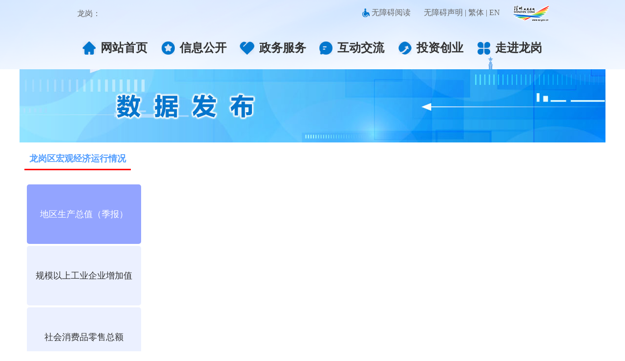

--- FILE ---
content_type: text/html; charset=utf-8
request_url: http://www.lg.gov.cn/xxgk/sjfb/index.html
body_size: 8618
content:
<!DOCTYPE html>
<html>

  <head>
    <meta http-equiv="Content-Type" content="text/html; charset=UTF-8" />
    <meta name="referrer" content="never" />
    <title>数据发布-龙岗政府在线</title>
        <meta name="ColumnName" content="数据发布" >
<meta name="ColumnDescription" content="龙岗区公开发布的数据发布等内容">
<meta name="ColumnKeywords" content="数据发布,龙岗政府在线">
<meta name="ColumnType" content="数据发布">
<meta name="ColumnId" content="19371">
<link id="canonical" rel="canonical" href="https://www.lg.gov.cn/xxgk/sjfb/index.html" />
<meta name="filing" mark='0' content="0">
          <meta http-equiv="X-UA-Compatible" content="IE=edge,chrome=1">
	<meta name="viewport" content="width=device-width, user-scalable=no, initial-scale=1.0, maximum-scale=1.0, minimum-scale=1.0">
	<meta name="keywords" content="龙岗,龙岗区,龙岗政府,龙岗区政府,深圳龙岗,深圳龙岗区,深圳龙岗政府,深圳市龙岗政府,深圳市龙岗区政府,信息公开,深圳市,科技,创新,创业,电子政务,政府网站,政府在线,大运中心,中心城,龙城广场,旅游,生活,办事,服务,平湖街道办,布吉街道办,坂田街道办,南湾街道办,横岗街道办,龙岗街道办,龙城街道办,坪地街道办,吉华街道办,园山街道办,宝龙街道办">
	<meta name="description" content="龙岗区位于深圳市东北部，东邻坪山区，南连罗湖区、盐田区，西接龙华区，北靠惠州市、东莞市。辖区总面积388.21平方公里，下辖平湖、坂田、布吉、南湾、横岗、龙城、龙岗、坪地、吉华、园山、宝龙11个街道，111个社区。龙岗距香港30公里，距广州150公里，位于深莞惠城市圈几何中心，是深圳辐射粤东粤北地区的“桥头堡”。如今的龙岗，已从昔日深圳的边缘地区华丽蝶变为全市的城市副中心，成为一个经济发达、社会和谐、宜居宜业、活力迸发的崭新城区，作为落实深圳市东进战略的核心区和主战场，发挥粤港澳大湾区深圳引领作用的重要支撑点。">
	<meta name="siteKeywords" content="龙岗,龙岗区,龙岗政府,龙岗区政府,深圳龙岗,深圳龙岗区,深圳龙岗政府,深圳市龙岗政府,深圳市龙岗区政府,信息公开,深圳市,科技,创新,创业,电子政务,政府网站,政府在线,大运中心,中心城,龙城广场,旅游,生活,办事,服务,平湖街道办,布吉街道办,坂田街道办,南湾街道办,横岗街道办,龙岗街道办,龙城街道办,坪地街道办,吉华街道办,园山街道办,宝龙街道办">
  <meta name="SiteName" content="龙岗政府在线"/>
  <meta name="SiteDomain" content="www.lg.gov.cn"/>
  <meta name="SiteIDCode" content="4403070005">
  <link type="image/png" rel="icon" href="/imagelzb/lgzx_favicon.png"> 
  <link rel="stylesheet" type="text/css" href="/res_main/css/lgzx_lgzf.css?1767024529"> 
  <link rel="stylesheet" type="text/css" href="/res_main/css/lgzx_voice.css?1767024529" />
  <link rel="stylesheet" type="text/css" href="/res_main/css/lgzx_mobile.css?1767024529">
  <script type="text/javascript" src="/res_pub/js/jquery.min.js?1767024529"></script>
  <script type="text/javascript" src="/res_pub/js/jquery.SuperSlide.js?1767024529"></script>
  <script type="text/javascript" src="/res_pub/js/jquery.backstretch.min.js?1767024529"></script>
  <script type="text/javascript" src="/res_main/js/lgzx_common.js?1767024529"></script>
  <script type="text/javascript" src="/res_main/js/lgzx_voice.js?1767024529"></script>
	<!-- 天气js  start -->
	<script type="text/javascript" src="//weather.121.com.cn/data_cache/szWeather/sz10day_new.js?t=1760145540"></script>
	<script type="text/javascript" src="//weather.121.com.cn/data_cache/szWeather/alarm/szAlarm.js?t=1760145540"></script>
	<!-- 天气js  end -->
  <script type="text/javascript" src="/res_main/js/lgzx_mobile.js?1767024529"></script>
  <script type="text/javascript">
	$(function(){var links = ["lg.gov.cn","longgang.gov.cn","lg.intertid.com"];$(document).on('click','a',function(){var h = $.trim($(this).attr('href')),r = /^http|^ftp|^mailto/ig;if(!h.match(r))return;var ref = $();if(!$("meta[name=referrer]").length){ref = $("<meta>").attr({'content':'never','name':'referrer'});$('head').append(ref)};for (var i = links.length - 1; i >= 0; i--) {if(h.indexOf(links[i])!==-1)return;}return (confirm('您访问的链接（'+h+'）即将离开深圳市龙岗政府在线网站，是否继续？')&& ref.remove()) || !ref.remove();});})
  </script>   

    <script type="text/javascript" src="/res_main/js/lgzx_lgzf.js"></script>
    <link rel="stylesheet" href="/css/lgzx_list.css" />
    <style type="text/css">
      .list-r {
        min-height: auto;
      }

      .list-wz {
        display: none;
      }

      .list-r h2 {
        padding-bottom: 20px;
        font-size: 18px;
      }

      .list-r h2 a {
        display: inline-block;
        padding: 10px 20px;
        border-bottom: 3px solid red;
        font-weight: bold;
        color: #539eff;
      }

      .sjslide h2 a {
        border: none;
      }

      .sjslide h2 a.on {
        border-bottom: 3px solid red;
      }
    </style>
      <link rel="stylesheet" type="text/css" href="/res_main/css/lgzx_mobile.css">
  <script type="text/javascript" src="/res_main/js/lgzx_mobile.js"></script>
    <script type="text/javascript">
      $(function () {
        $('.sjslide').slide({
          titCell: '.hd a',
        })
      })
    </script>
    <script type="module" crossorigin src="./assets/index.ac937ead.js"></script>
    <link rel="stylesheet" href="./assets/index.c61588c8.css">
    <script type="module">try{import.meta.url;import("_").catch(()=>1);}catch(e){}window.__vite_is_modern_browser=true;</script>
    <script type="module">!function(){if(window.__vite_is_modern_browser)return;console.warn("vite: loading legacy build because dynamic import or import.meta.url is unsupported, syntax error above should be ignored");var e=document.getElementById("vite-legacy-polyfill"),n=document.createElement("script");n.src=e.src,n.onload=function(){System.import(document.getElementById('vite-legacy-entry').getAttribute('data-src'))},document.body.appendChild(n)}();</script>
  </head>

  <body>
    <div class="zkml" id="zkml">展开导航</div>
    <div class="ceng" id="ceng"></div>
    <!-- 头部 -->
    <link rel="stylesheet" href="/web2025/bootstrap.min.css" />
<link rel="stylesheet" href="/web2025/head_foot.css" />
<!-- 细览改版样式变化 -->
<style>
    .header {
        background: #ebf3ff;
    }

    .header_search_mobile {
        color: #333;
        line-height: 28px;
        border: 1px solid #add2f2;
        padding: 0 0px 0 18px;
        border-radius: 15px;
        background: #e9f3ff;
    }

    .header_search_mobile input {
        width: calc(100% - 38px);
        border: 0;
        outline: none;
        line-height: 1;
        background-color: rgb(255, 255, 255, 0);
        font-size: 14px;
    }

    .header_search_mobile img {
        cursor: pointer;
        margin-top: -4px;
        margin-left: 5px;
    }

    .header_top_logo,
    .header_search_mobile {
        display: none;
    }

    @media (min-width: 768px) {
        .headMobile .header_logo,
        .headMobile .header_search {
            display: none;
        }
    }

    @media (min-width: 1400px) {
        .header_top_logo,
        .header_search_mobile {
            display: block;
        }
    }
</style>
<div class="header_shade"></div>
<div class="header headMobile">
    <div class="container">
        <div class="row">
            <div class="header_top">
                <div class="header_top_logo">
                    <img src="/web2025/LGXLLogo.png" alt="">
                </div>
                <div class="header_top_left">
                    <span id="header_time"></span>
                    <span>龙岗：</span>
                    <font id="header_forecast"></font>
                </div>
                <form id="myForm" onsubmit="return false" method="post" rel="noopener noreferrer"
                    target="_blank">
                    <div class="header_search_mobile">
                        <input class="voice" id="textfield" name="searchword" type="text" autocomplete="off" placeholder="请输入关键词"  onkeydown="if(event.keyCode==13){searchfun();}"/>
                        <img class="search-submit" id="search-submit" src="/web2025/LGSearchLogo.png" alt="">
                    </div>
                </form>
                <div class="header_top_right">
                    <span id="header_wza">
                        <a href="javascript:;" onclick="aria.start()" clickhide="false" title="打开无障碍浏览">
                            <img src="/web2025/2025lg_01.png" alt="">
                            <i>无障碍阅读</i>
                        </a>
                    </span>
                    <span class="header_icon">
                        <a href="/fzlm/bottom/wzasm/index.html" target="_blank">无障碍声明</a> |
                        <a href='javascript:;' onclick="aria.oldFixedStart()" clickhide="false" openText="进入关怀版" closeText="退出关怀版" style="display: none;">进入关怀版 |</a>
                        <a style="cursor: pointer;" class="ft" onclick="zh_tran('t')">繁体</a>
                        <a style="cursor: pointer;" class="jt" onclick="zh_tran('s')">简体</a> |
                        <a href="https://www.lg.gov.cn/english/index.html" target="_blank" title="English">EN</a>                    </span>
                    <span class="header_zfzx">
                        <a href="https://www.sz.gov.cn/" target="_blank"><img src="/web2025/2025lg_02.png" alt=""></a>
                    </span>
                </div>
            </div>
            <div class="header_nav">
                <ul>
                    <li>
                        <a href="/">
                            <img src="/web2025/2025lg_03.png" alt="">网站首页
                        </a>
                    </li>
                    <li>
                                                    <a href="https://www.lg.gov.cn/xxgk/index.html">
                                <img src="/web2025/2025lg_04.png" alt="">信息公开
                        </a>
                                            </li>
                    <li>
                                                    <a href="https://www.lg.gov.cn/zwfw/index.html">
                                <img src="/web2025/2025lg_05.png" alt="">政务服务
                        </a>
                                            </li>
                    <li>
                                                    <a href="https://www.lg.gov.cn/hdjl/index.html">
                                <img src="/web2025/2025lg_06.png" alt="">互动交流
                        </a>
                                            </li>
                    <li>
                                                    <a href="https://www.lg.gov.cn/tzcy/index.html">
                                <img src="/web2025/2025lg_07.png" alt="">投资创业
                        </a>
                                            </li>
                    <li>
                                                    <a href="https://www.lg.gov.cn/zjlg/index.html">
                                <img src="/web2025/2025lg_08.png" alt="">走进龙岗
                        </a>
                                            </li>
                </ul>
            </div>
            <div class="header_menu">
                <p class="bar1"></p>
                <p class="bar2"></p>
                <p class="bar3"></p>
            </div>
            <div class="header_menu_mask"></div>
            <div class="header_menu_nav">
                <div class="header_menu_title">
                    深圳市龙岗区人民政府
                </div>
                <div class="header_menu_con">
                    <ul>
                        <li>
                            <a href="/" target="_blank">
                                <img src="/web2025/2025lg_03.png" alt="">网站首页
                            </a>
                        </li>
                        <li>
                                                            <a href="https://www.lg.gov.cn/xxgk/index.html" target="_blank">
                                    <img src="/web2025/2025lg_04.png" alt="">信息公开
                            </a>
                                                    </li>
                        <li>
                                                            <a href="https://www.lg.gov.cn/zwfw/index.html" target="_blank">
                                    <img src="/web2025/2025lg_05.png" alt="">政务服务
                            </a>
                                                    </li>
                        <li>
                                                            <a href="https://www.lg.gov.cn/hdjl/index.html" target="_blank">
                                    <img src="/web2025/2025lg_06.png" alt="">互动交流
                            </a>
                                                    </li>
                        <li>
                                                            <a href="https://www.lg.gov.cn/tzcy/index.html" target="_blank">
                                    <img src="/web2025/2025lg_07.png" alt="">投资创业
                            </a>
                                                    </li>
                        <li>
                                                            <a href="https://www.lg.gov.cn/zjlg/index.html" target="_blank">
                                    <img src="/web2025/2025lg_08.png" alt="">走进龙岗
                            </a>
                                                    </li>
                    </ul>
                </div>
                <div class="header_menu_links">
                    <ul>
                        <li><a href="javascript:;" onclick="aria.start()" clickhide="false" title="打开无障碍浏览"
                                target="_blank"><img src="/web2025/2025lg_01.png" alt="">无障碍阅读</a></li>
                        <li><a href="/fzlm/bottom/wzasm/index.html" target="_blank">无障碍声明</a></li>
                        <li><a href='javascript:;' onclick="aria.oldFixedStart()" clickhide="false"
                                openText="进入关怀版" closeText="退出关怀版" style="display: none;">关怀版</a></li>
                        <li><a style="cursor: pointer;" class="ft" onclick="zh_tran('t')">繁体版</a></li>
                        <li><a style="cursor: pointer;" class="jt" onclick="zh_tran('s')">简体版</a></li>
                        <li>
                            <a href="https://www.lg.gov.cn/english/index.html" target="_blank">英文版</a>
                                                    </li>
                    </ul>
                </div>
            </div>
            <div class="header_logo">
                <div class="header_logo_gh">
                    <img src="/web2025/2025lg_09.png" alt="">
                </div>
                <div class="header_logo_text">
                    <img src="/web2025/2025lg_10.png" alt="">
                </div>
            </div>
            <div class="header_search">
                <div class="header_search_box">
                    <form id="header_search_myFrom" onsubmit="return false" method="post"
                        rel="noopener noreferrer" target="_blank">
                        <div id="header_search_znyy">
                            <span data-url='/model/voice/usage.html' id="voiceswitch" title="单击：切换文字/语音模式">
                        <span class="switch" ><span class="mic" ><img src="/web2025/2025lg_11.png" alt=""></span></span>
                            </span>
                        </div>
                        <input class="voice" id="header_search_textfield" name="searchword" type="text" autocomplete="off" placeholder="请输入关键词"  onkeydown="if(event.keyCode==13){searchfun();}"/>
                        <div id="header_search_submitbuttom">
                            <img src="/web2025/2025lg_12.png" />|
                </div>
                            <div class="header_search_guess">
                                <a
                                    href="https://tyrz.gd.gov.cn/pscp/sso/static/?redirect_uri=https://apps.lg.gov.cn/u/v/index&client_id=gdrz_lgzfzx">猜你想</a>
                            </div>
                    </form>
                    <div class="header_search_pop">
                        <div class="header_pop_left">
                            <div class="header_pop_title">
                                <span>热点关注</span>
                            </div>
                            <div class="header_pop_con">
                                <div class="header_pop_list">
                                    <ul>

                                    </ul>
                                </div>
                            </div>
                        </div>
                        <div class="header_pop_right">
                            <div class="header_pop_title">
                                <span>猜你想</span>
                            </div>
                            <div class="header_pop_con">
                                <div class="header_pop_item">
                                    <a
                                        href="https://www.gdzwfw.gov.cn/portal/v2/personal/mattersLv2/hot?region=440307&lv2code=7700000013">
                                        <img src="/web2025/2025lg_76.png" alt="">
                                        <p>公积金查询</p>
                                    </a>
                                </div>
                                <div class="header_pop_item">
                                    <a
                                        href="https://www.gdzwfw.gov.cn/portal/v2/lv3/hot?region=440307&area_code=440307&type=person&id=7900000523&lv1code=7700000004&lv1_name=%E6%88%B7%E6%94%BF&lv2_name=%E7%A7%AF%E5%88%86%E5%85%A5%E6%88%B7">
                                        <img src="/web2025/2025lg_77.png" alt="">
                                        <p>积分入户</p>
                                    </a>
                                </div>
                                <div class="header_pop_item">
                                    <a
                                        href="https://www.gdzwfw.gov.cn/portal/v2/lv3/hot?region=440307&area_code=440307&type=person&id=7900000522&lv1code=7700000004&lv1_name=%E6%88%B7%E6%94%BF&lv2_name=%E4%BA%BA%E6%89%8D%E5%BC%95%E8%BF%9B">
                                        <img src="/web2025/2025lg_78.png" alt="">
                                        <p>人才引进</p>
                                    </a>
                                </div>
                                <div class="header_pop_item">
                                    <a
                                        href="https://www.gdzwfw.gov.cn/portal/v2/lv3/hot?region=440307&area_code=440307&type=person&id=7900002076&lv1code=7700000082&lv1_name=%E4%B9%89%E5%8A%A1%E6%95%99%E8%82%B2&lv2_name=%E5%AD%A6%E7%B1%8D%E6%9F%A5%E8%AF%A2">
                                        <img src="/web2025/2025lg_79.png" alt="">
                                        <p>学籍查询</p>
                                    </a>
                                </div>
                                <div class="header_pop_item">
                                    <a
                                        href="https://www.gdzwfw.gov.cn/portal/v2/lv3/hot?region=440307&area_code=440307&type=person&id=7900000518&lv1code=7700000004&lv1_name=%E6%88%B7%E6%94%BF&lv2_name=%E5%87%BA%E7%94%9F%E7%99%BB%E8%AE%B0">
                                        <img src="/web2025/2025lg_80.png" alt="">
                                        <p>出生登记</p>
                                    </a>
                                </div>
                                <div class="header_pop_item">
                                    <a
                                        href="https://www.gdzwfw.gov.cn/portal/v2/lv3/hot?region=440307&area_code=440307&type=person&id=7900000002&lv1code=7700000001&lv1_name=%E6%8A%A4%E7%85%A7%E3%80%81%E9%80%9A%E8%A1%8C%E8%AF%81&lv2_name=%E5%8A%9E%E7%90%86%E5%BE%80%E6%9D%A5%E6%B8%AF%E6%BE%B3%E9%80%9A%E8%A1%8C%E8%AF%81">
                                        <img src="/web2025/2025lg_81.png" alt="">
                                        <p>港澳通行证</p>
                                    </a>
                                </div>
                            </div>
                        </div>
                    </div>
                </div>
                <div class="header_search_hot">
                    <span>热门搜索</span>
                    <a href="/lgzfzx_search/index.html?searchKey=义务教育" target="_blank">义务教育</a>
                    <a href="/lgzfzx_search/index.html?searchKey=医疗卫生" target="_blank">医疗卫生</a>
                    <a href="/lgzfzx_search/index.html?searchKey=出入境办理" target="_blank">出入境办理</a>
                    <a href="/lgzfzx_search/index.html?searchKey=证件办理" target="_blank">证件办理</a>
                    <a href="/lgzfzx_search/index.html?searchKey=住房保障" target="_blank">住房保障</a>
                </div>
            </div>
        </div>
    </div>
</div>
    <!-- 头部 -->
    <div class="list-wz">
      当前位置：
      <a href="https://www.lg.gov.cn/">首页</a>&nbsp;&gt;&nbsp;<a href="https://www.lg.gov.cn/xxgk/">信息公开</a>&nbsp;&gt;&nbsp;<a href="https://www.lg.gov.cn/xxgk/sjfb/">数据发布</a>
    </div>
    <div class="sjfb-logo">
      <img src="/imagelzb/P020180607686442156172.jpg" alt="数据发布" />
    </div>

    <div class="sjfb">
      <h2>
        <a href="javascript:;">龙岗区宏观经济运行情况</a>
      </h2>
      <div id="zfgb">
        <ul class="tabs"></ul>
        <div class="box"></div>
      </div>
    </div>
    
    <div class="list-cont clearfix">
      <div class="list-r list-wdk list-tp">
        <h2>
          <a href="https://www.lg.gov.cn/xxgk/zwgk/tjsj/tjfx/index.html">图解数据</a>        </h2>
        <ul>
                      <li>
              <a href="https://www.lg.gov.cn/xxgk/zwgk/tjsj/tjfx/content/post_12472990.html" title='2025年前三季度龙岗区经济运行情况'>
                <img src="https://www.lg.gov.cn/img/4/4374/4374727/12472990.png" />
                <p>2025年前三季度龙岗区经济运行情况</p>
              </a>
            </li>
                      <li>
              <a href="https://www.lg.gov.cn/xxgk/zwgk/tjsj/tjfx/content/post_12321925.html" title='2025年上半年龙岗区经济运行情况'>
                <img src="https://www.lg.gov.cn/img/4/4341/4341331/12321925.png" />
                <p>2025年上半年龙岗区经济运行情况</p>
              </a>
            </li>
                      <li>
              <a href="https://www.lg.gov.cn/xxgk/zwgk/tjsj/tjfx/content/post_12162509.html" title='2025年一季度龙岗区经济运行情况'>
                <img src="https://www.lg.gov.cn/img/4/4306/4306023/12162509.png" />
                <p>2025年一季度龙岗区经济运行情况</p>
              </a>
            </li>
                      <li>
              <a href="https://www.lg.gov.cn/xxgk/zwgk/tjsj/tjfx/content/post_11986974.html" title='2024年龙岗区经济运行情况'>
                <img src="https://www.lg.gov.cn/img/4/4268/4268589/11986974.png" />
                <p>2024年龙岗区经济运行情况</p>
              </a>
            </li>
                      <li>
              <a href="https://www.lg.gov.cn/xxgk/zwgk/tjsj/tjfx/content/post_11672838.html" title='2024年前三季度龙岗区经济运行情况'>
                <img src="https://www.lg.gov.cn/img/4/4223/4223800/11672838.png" />
                <p>2024年前三季度龙岗区经济运行情况</p>
              </a>
            </li>
                      <li>
              <a href="https://www.lg.gov.cn/xxgk/zwgk/tjsj/tjfx/content/post_11467733.html" title='2024年上半年龙岗区经济运行情况'>
                <img src="https://www.lg.gov.cn/img/4/4182/4182945/11467733.png" />
                <p>2024年上半年龙岗区经济运行情况</p>
              </a>
            </li>
                  </ul>
      </div>
      <div class="list-r list-wdk half sjslide">
        <h2 class="hd">
                      <a href="https://www.lg.gov.cn/xxgk/zwgk/tjsj/tjyb/index.html" target="_blank" title="统计月报">统计月报</a>
                                <a href="https://www.lg.gov.cn/xxgk/zwgk/tjsj/tjnj/index.html" target="_blank" title="统计年鉴">统计年鉴</a>
                  </h2>
        <ul class="common-list bd">
          <div style="display: none">
                          <li>
                <a href="https://www.lg.gov.cn/xxgk/zwgk/tjsj/tjyb/2025n/content/post_12579778.html" target="_blank"
                  title='龙岗区2025年11月统计月报'>龙岗区2025年11月统计月报</a>
                <span class="t">2025-12-31</span>
              </li>
                          <li>
                <a href="https://www.lg.gov.cn/xxgk/zwgk/tjsj/tjyb/2025n/content/post_12526870.html" target="_blank"
                  title='龙岗区2025年10月统计月报'>龙岗区2025年10月统计月报</a>
                <span class="t">2025-12-02</span>
              </li>
                          <li>
                <a href="https://www.lg.gov.cn/xxgk/zwgk/tjsj/tjyb/2025n/content/post_12471979.html" target="_blank"
                  title='龙岗区2025年9月统计月报'>龙岗区2025年9月统计月报</a>
                <span class="t">2025-11-03</span>
              </li>
                          <li>
                <a href="https://www.lg.gov.cn/xxgk/zwgk/tjsj/tjyb/2025n/content/post_12420306.html" target="_blank"
                  title='龙岗区2025年8月统计月报'>龙岗区2025年8月统计月报</a>
                <span class="t">2025-09-30</span>
              </li>
                      </div>
          <div style="display: none">
                          <li>
                <a href="https://www.lg.gov.cn/xxgk/zwgk/tjsj/tjnj/2023n/content/post_12099407.html" target="_blank"
                  title='龙岗区2023统计年鉴'>龙岗区2023统计年鉴</a>
                <span class="t">2025-03-31</span>
              </li>
                          <li>
                <a href="https://www.lg.gov.cn/xxgk/zwgk/tjsj/tjnj/2022n/content/post_11202259.html" target="_blank"
                  title='龙岗区2022年统计年鉴'>龙岗区2022年统计年鉴</a>
                <span class="t">2024-03-21</span>
              </li>
                          <li>
                <a href="https://www.lg.gov.cn/xxgk/zwgk/tjsj/tjnj/2021n/content/post_10418777.html" target="_blank"
                  title='龙岗区2021年统计年鉴 08、财政'>龙岗区2021年统计年鉴 08、财政</a>
                <span class="t">2023-02-07</span>
              </li>
                          <li>
                <a href="https://www.lg.gov.cn/xxgk/zwgk/tjsj/tjnj/2021n/content/post_10418776.html" target="_blank"
                  title='龙岗区2021年统计年鉴 07、规模以上服务业'>龙岗区2021年统计年鉴 07、规模以上服务业</a>
                <span class="t">2023-02-07</span>
              </li>
                      </div>
        </ul>
      </div>
      <div class="list-r list-wdk half sjslide">
        <h2 class="hd">
                      <a href="https://www.lg.gov.cn/xxgk/zwgk/tjsj/tjgb/index.html" target="_blank" title="统计公报">统计公报</a>
                                <a href="https://www.lg.gov.cn/xxgk/zwgk/tjsj/tjfx/index.html" target="_blank" title="统计分析">统计分析</a>
                                <a href="https://www.lg.gov.cn/xxgk/sjfb/tjzj/index.html" target="_blank" title="统计知识">统计知识</a>
                  </h2>
        <ul class="common-list bd">
          <div style="display: block">
                          <li>
                <a href="https://www.lg.gov.cn/xxgk/zwgk/tjsj/tjgb/content/post_12551342.html" target="_blank"
                  title='龙岗区第五次全国经济普查公报（第二号）'>龙岗区第五次全国经济普查公报（第二号）</a>
                <span class="t">2025-12-16</span>
              </li>
                          <li>
                <a href="https://www.lg.gov.cn/xxgk/zwgk/tjsj/tjgb/content/post_12551339.html" target="_blank"
                  title='龙岗区第五次全国经济普查公报（第三号）'>龙岗区第五次全国经济普查公报（第三号）</a>
                <span class="t">2025-12-16</span>
              </li>
                          <li>
                <a href="https://www.lg.gov.cn/xxgk/zwgk/tjsj/tjgb/content/post_12551338.html" target="_blank"
                  title='龙岗区第五次全国经济普查公报（第四号）'>龙岗区第五次全国经济普查公报（第四号）</a>
                <span class="t">2025-12-16</span>
              </li>
                          <li>
                <a href="https://www.lg.gov.cn/xxgk/zwgk/tjsj/tjgb/content/post_12551335.html" target="_blank"
                  title='龙岗区第五次全国经济普查公报（第五号）'>龙岗区第五次全国经济普查公报（第五号）</a>
                <span class="t">2025-12-16</span>
              </li>
                      </div>
          <div>
                          <li>
                <a href="https://www.lg.gov.cn/xxgk/zwgk/tjsj/tjfx/content/post_12472990.html" target="_blank"
                  title='2025年前三季度龙岗区经济运行情况'>2025年前三季度龙岗区经济运行情况</a>
                <span class="t">2025-11-04</span>
              </li>
                          <li>
                <a href="https://www.lg.gov.cn/xxgk/zwgk/tjsj/tjfx/content/post_12321925.html" target="_blank"
                  title='2025年上半年龙岗区经济运行情况'>2025年上半年龙岗区经济运行情况</a>
                <span class="t">2025-08-10</span>
              </li>
                          <li>
                <a href="https://www.lg.gov.cn/xxgk/zwgk/tjsj/tjfx/content/post_12162509.html" target="_blank"
                  title='2025年一季度龙岗区经济运行情况'>2025年一季度龙岗区经济运行情况</a>
                <span class="t">2025-05-08</span>
              </li>
                          <li>
                <a href="https://www.lg.gov.cn/xxgk/zwgk/tjsj/tjfx/content/post_11986974.html" target="_blank"
                  title='2024年龙岗区经济运行情况'>2024年龙岗区经济运行情况</a>
                <span class="t">2025-02-05</span>
              </li>
                      </div>
          <div>
                          <li>
                <a href="https://www.lg.gov.cn/xxgk/sjfb/tjzj/content/post_12606235.html" target="_blank"
                  title='CPI的调查范围是什么？'>CPI的调查范围是什么？</a>
                <span class="t">2026-01-19</span>
              </li>
                          <li>
                <a href="https://www.lg.gov.cn/xxgk/sjfb/tjzj/content/post_12568785.html" target="_blank"
                  title='现实生活中通常用哪些指标反映通货膨胀率？'>现实生活中通常用哪些指标反映通货膨胀率？</a>
                <span class="t">2025-12-25</span>
              </li>
                          <li>
                <a href="https://www.lg.gov.cn/xxgk/sjfb/tjzj/content/post_12526869.html" target="_blank"
                  title='房价统计中70个大中城市划分的依据是什么？'>房价统计中70个大中城市划分的依据是什么？</a>
                <span class="t">2025-12-02</span>
              </li>
                          <li>
                <a href="https://www.lg.gov.cn/xxgk/sjfb/tjzj/content/post_12482738.html" target="_blank"
                  title='CPI为什么要进行基期轮换？'>CPI为什么要进行基期轮换？</a>
                <span class="t">2025-11-10</span>
              </li>
                      </div>
        </ul>
      </div>
    </div>
            <link rel="stylesheet" href="/web2025/bootstrap.min.css" />
        <link rel="stylesheet" href="/web2025/head_foot.css" />
        <div class="footer">
            <div class="footer_top">
                <div class="container">
                    <div class="row">
                        <div class="footer_top_block">
							                            <div class="footer_block_item">
                                <span>政府网站</span>
                                <img src="/web2025/2025lg_65.png" alt="">
                            </div>
							                            <div class="footer_block_item">
                                <span>部门网站</span>
                                <img src="/web2025/2025lg_65.png" alt="">
                            </div>
							                            <div class="footer_block_item">
                                <span>各街道办</span>
                                <img src="/web2025/2025lg_65.png" alt="">
                            </div>
							                            <div class="footer_block_item">
                                <span>群团组织</span>
                                <img src="/web2025/2025lg_65.png" alt="">
                            </div>
							                            <div class="footer_block_item">
                                <span>驻区部门</span>
                                <img src="/web2025/2025lg_65.png" alt="">
                            </div>
							                            <div class="footer_block_item">
                                <span>重要链接</span>
                                <img src="/web2025/2025lg_65.png" alt="">
                            </div>
							                            <a href="/xxgk/ztzl/xmtjz/" class="footer_block_link">
                                <span>新媒体矩阵</span>
                            </a>
                        </div>
                    </div>
                </div>
                <div class="footer_top_hide">
                    <div class="container">
                        <div class="row">
                            
                        </div>
                    </div>
					<script>
						var articleId = '15543'
						var url="/postmeta/i/"+articleId+".json";
						$.ajax({
							type: "get",  
							url: url,  
							async:false,
							dataType: "json",
							success: function(data) {
								$.each(data.articles, function(index, article) {
									// 获取当前article的id
									var currentArticleId = article.id;
									
									// 使用当前article的id构建第二个接口的URL
									var secondUrl = "/postmeta/p/" + 
													Math.floor(currentArticleId/1000000) + "/" + 
													Math.floor(currentArticleId/1000) + "/" + 
													currentArticleId + ".json";
									var html = `<ul class="footer_hide_item">`
									// 调用第二个接口
									$.ajax({
										type: "get",  
										url: secondUrl,  
										async:false,
										dataType: "json",
										success: function(res) {
											// 打印第二个接口返回的数据
											// console.log(res.content);
											
											// 创建临时DOM元素来解析HTML
											var tempDiv = $('<div>').html(res.content);
											
											// 提取所有a标签
											var aTags = tempDiv.find('a');
											// console.log("提取到的a标签数量:", aTags.length);
											
											// 遍历并打印每个a标签的信息
											if (aTags.length > 0) {
												aTags.each(function(index, aTag) {
													var $aTag = $(aTag);
													// console.log("a标签 " + (index + 1) + ":");
													// console.log("  href:", $aTag.attr('href'));
													// console.log("  text:", $aTag.text().trim());
													// console.log("  完整HTML:", $aTag.prop('outerHTML'));
													html += `<li><a href="`+$aTag.attr('href')+`" target="_blank">`+$aTag.text().trim()+`</a></li>`
												});
											} else {
												console.log("未找到a标签");
											}
										},
									});
									html += `</ul>`
									$('.footer_top_hide .container .row').append(html)
								});
							},
						});
					</script>
                </div>
            </div>
            <div class="footer_bottom">
                <div class="container">
                    <div class="row">
                        <div class="footer_bottom_left">
                            <div class="footer_left_link">
                                <ul>
                                    <li><a href="https://www.lg.gov.cn/fzlm/bottom/wzdt/index.html" target="_blank">网站地图</a>|</li>
                                    <li><a href="https://www.lg.gov.cn/fzlm/bottom/wzgk/index.html" target="_blank">网站概况</a>|</li>
                                    <li><a href="https://www.lg.gov.cn/fzlm/bottom/bqbh/index.html" target="_blank">版权保护</a>|</li>
                                    <li><a href="https://www.lg.gov.cn/fzlm/bottom/yssm/index.html" target="_blank">隐私声明</a>|</li>
                                    <li><a href="https://www.lg.gov.cn/fzlm/bottom/zxbz/index.html" target="_blank">在线帮助</a></li>
                                </ul>
                            </div>
                            <div class="footer_left_text">
                                <p>
                                    <span>网站标识码：4403070005　</span>
                                    <span>咨询投诉电话：0755-12345 </span>
                                    <span>（支持IPv6，建议使用IE9以上版本浏览器进行访问!）</span>
                                </p>
                                <p>
                                    <span>主办单位：深圳市龙岗区人民政府办公室　</span>
                                    <span>承办单位：深圳市龙岗区政务服务和数据管理局　</span>
                                    <a href="https://beian.miit.gov.cn" target="_blank">备案序号：粤ICP备05027862号-1　</a>
                                    <a href="http://www.beian.gov.cn/portal/registerSystemInfo?recordcode=44030702000715" target="_blank"><img src="/web2025/2025lg_66.png" alt="">粤公网安备:44030702000715</a>
                                </p>
                            </div>
                        </div>
                        <div class="footer_bottom_right">
                            <span id="_ideConac">
                                <a href="http://bszs.conac.cn/sitename?method=show&id=0D9CAAFE411A10B1E053022819ACD8D4" target="_blank"><img src="/web2025/2025lg_67.png" alt=""></a>
                            </span>
                            <span id="_span_jiucuo"></span>
                            <span style="cursor: auto;">
                                <img src="/web2025/2025lg_69.png" alt="">
                            </span>
                            <script id="_jiucuo_" sitecode="4403070005" src="https://www.lg.gov.cn/res_pub/js/jiucuo.js"></script>
                        </div>
                    </div>
                </div>
            </div>
        </div>
		<script src="//service.gd.gov.cn/wza/wza.js?app=lg-sz"></script>
		<script defer async type="text/javascript" src="/szslh/dist/aria.js?appid=9aaec9d4715e296b7f3d6b8ac85ac7fc" charset="utf-8"></script>
        <script>
            $(function(){
                var _hour = new Date().getHours()
                var bgurl =  _hour >= 6 && _hour < 19  ? '/web2025/2025lg_72_2.jpg' : '/web2025/2025lg_72_2.jpg'
                $(".backstretch-item img").attr("src", bgurl);
            })
        </script>
        <script type="text/javascript" src="/web2025/bootstrap.min.js"></script>
        <script type="text/javascript" src="/web2025/fanti.js"></script>
        <script type="text/javascript" src="/web2025/head_foot.js"></script>
    <script nomodule>!function(){var e=document,t=e.createElement("script");if(!("noModule"in t)&&"onbeforeload"in t){var n=!1;e.addEventListener("beforeload",(function(e){if(e.target===t)n=!0;else if(!e.target.hasAttribute("nomodule")||!n)return;e.preventDefault()}),!0),t.type="module",t.src=".",e.head.appendChild(t),t.remove()}}();</script>
    <script nomodule crossorigin id="vite-legacy-polyfill" src="./assets/polyfills-legacy.b32cc96f.js"></script>
    <script nomodule crossorigin id="vite-legacy-entry" data-src="./assets/index-legacy.cb8ec2f1.js">System.import(document.getElementById('vite-legacy-entry').getAttribute('data-src'))</script>
  </body>

</html>

--- FILE ---
content_type: text/css
request_url: http://www.lg.gov.cn/res_main/css/lgzx_voice.css?1767024529
body_size: 3654
content:
@font-face{font-family:"iconfont";src: url('[data-uri]') format('woff2'),
        url('[data-uri]') format('woff');}#voiceswitch{position:relative;display:inline-block;width:25px;height:25px;vertical-align:middle;cursor:pointer;padding:0;-webkit-user-select:none;-moz-user-select:none;-ms-user-select:none;user-select:none}#voiceswitch .mic{position:absolute;left:0;right:0;width:100%;height:100%;background:transparent no-repeat center center;font-family:"iconfont" !important;font-size:17px;font-style:normal;-webkit-font-smoothing:antialiased;-moz-osx-font-smoothing:grayscale;text-align:center;line-height:25px;color:#0276cd;transition:color .4s ease}#voiceswitch .switch{position:absolute;display:inline-block;width:25px;height:25px;transition:all .4s ease}#voiceswitch.listening .mic{color:#eaeaea}#voiceswitch.listening .switch{background-image:none;background-color:#0276cd;border-radius:100%;-webkit-animation:scaleout 1s infinite ease-in-out;-moz-animation:scaleout 1s infinite ease-in-out;-o-animation:scaleout 1s infinite ease-in-out;animation:scaleout 1s infinite ease-in-out}@-webkit-keyframes scaleout{0%{-webkit-transform:scale(0.9);opacity:1}50%{-webkit-transform:scale(1);opacity:.8}100%{-webkit-transform:scale(0.9);opacity:1}}@-moz-keyframes scaleout{0%{-moz-transform:scale(0.9);opacity:1}50%{-moz-transform:scale(1);opacity:.8}100%{-moz-transform:scale(0.9);opacity:1}}@-o-keyframes scaleout{0%{-o-transform:scale(0.9);opacity:1}50%{-o-transform:scale(1);opacity:.8}100%{-o-transform:scale(0.9);opacity:1}}@keyframes scaleout{0%{transform:scale(0.9);opacity:1}50%{transform:scale(1);opacity:.8}100%{transform:scale(0.9);opacity:1}}.voiceGuide{font-family:"iconfont" !important;font-size:16px;color:#747474}@media(max-width:768px){#voiceswitch,.voiceGuide{display:none !important}}

--- FILE ---
content_type: text/css
request_url: http://www.lg.gov.cn/css/lgzx_list.css
body_size: 6000
content:
body{
	background: #F6F8FC;
}
.list-wz{
	width: 1200px;
	height: 50px;
	margin: 10px auto;
	background: #FFFFFF;
	border: 1px solid #EEEEEE;
	box-shadow: 0px 1px 7px 1px #E8EAEE;
	padding: 13px 0px;
	padding-left: 25px;
	font:normal normal 16px "微软雅黑";
	color: #858585;
	border-radius: 5px;
}
.list-wz a{
	font:normal normal 16px "微软雅黑";
	color: #858585;
}
.list-wz a:hover{
	color: #0077CC;
}
.list-cont{
	width: 1200px;
	margin: 0px auto;
	margin-bottom: 10px;
	background: #FFFFFF;
	border: 1px solid #EEEEEE;
	box-shadow: 0px 1px 7px 1px #E8EAEE;
	padding: 20px;
	border-radius: 5px;
}
.list-l{
	float: left;
	width: 20%;
}
.list-l>ul li{
	width: 100%;
	margin-bottom: 2px;
}
.list-l>ul li a{
	display: block;
	width: 100%;
	background: #F5F7FA;
	border-left: 7px solid #52A0E0;
	padding-left: 35px;
	font:normal normal 17px "微软雅黑";
	color: #777777;
	line-height: 52px;
}
.list-l .list-ej{
	margin-top: 10px;
	padding: 10px 15px;
	z-index: 9;
}
.list-l .list-ej li a{
	display: block;
	font:normal normal 13px "微软雅黑";
	color: #000000;
	padding-left:30px;
	margin-bottom: 20px;	
	background: none;
	border: 0px;
}
.list-l .list-ej li a i{
	display: inline-block;
	width: 4px;
	height:10px;
	margin-right: 8px;
	background: url(/imagelzb/lgzx_bg.png) no-repeat;
	background-position: -180px -258px;
	transition: all 0.3s linear
}
.list-l .list-ej li a:hover{
	color: #F04044;
	border: 0px;
}
@keyframes Rightrot{
	0%{
		transform: rotate(0deg);
		-webkit-transform: rotate(0deg); 
		-moz-transform: rotate(0deg);
		-o-transform: rotate(0deg);
		-ms-transform: rotate(0deg);
		transform: rotate(0deg);
	}
	100%{
		transform: rotate(90deg);
		-webkit-transform: rotate(90deg); 
		-moz-transform: rotate(90deg);
		-o-transform: rotate(90deg);
		-ms-transform: rotate(90deg);
		transform: rotate(90deg);
	}
}
.list-l .list-ej .list-sj{
	padding-left: 10px;
}
.list-l>ul li>.fj-on{
	border-left: 7px solid #F04144;
	color: #F04144;
}
.list-l>ul li>a:hover{
	border-left: 7px solid #F04144;
	color: #F04144;
}
.list-r{
	float: left;
	width: 80%;
	border-left: 1px solid #EEEEEE;
	padding-left: 20px;
	padding-bottom: 25px;
	min-height: 700px
}
.list-r h1{padding-bottom: 20px;font-size: 18px;}
.list-r h1 a{display: inline-block;padding: 10px 20px;border-bottom: 3px solid red;font-weight: bold;color: #539eff;}
.list-wdk,.list-tpwdk{
	width: 100%;
	border-left: 0px;
	padding-left: 0
}
/*.list-r>ul li{
	width: 100%;
	border-bottom: 1px solid #EEEEEE;
	margin-bottom: 10px;
}
.list-r>ul li>a{
	width: 100%;
	display: block;
	padding-left: 3px;
}
.list-r>ul li>a>h2{
	font:normal normal 20px "微软雅黑";
	color: #666666;
}
.list-r>ul li>a:hover h2{
	color: #F04144;
}
.list-r>ul li>span{
	display: inline-block;
	width: 100%;
	margin-top: 15px;
}
.list-r>ul li>span>i{
	float: left;
	font:normal normal 13px "微软雅黑";
	color: #AAAAAA;
	line-height: 30px;
}
.list-r>ul li>span>button{
	float: right;
	margin-right: 3px;
	width: 80px;
	height: 30px;
	background: #4D9EE1;
	border: 0px;
	cursor: pointer;
	font:normal normal 14px "微软雅黑";
	color: #FFFFFF;
	line-height: 30px;
}
.list-r>ul li>span>button:hover{
	background: #F04144;
}*/

.common-list{margin-bottom: 10px;}
.common-list li{padding: 10px 10px;position: relative;transition: all 0.2s ease;}
.common-list li:nth-child(2n) {background: #f6f6f6;}
.common-list li:hover{;border-radius: 5px;background: #e6e6e6; }
.common-list li a{}
.common-list .t{float: right;}
@media screen\0 {.common-list li:hover{box-shadow: none}}
.list-xlk{
	margin-top: 5px;
	margin-bottom: 25px;
	padding-left: 65%;
}
.list-xlk select{
	width: 120px;
	height: 25px;
	margin: 0px 5px;
}
.list-tp>ul li{
	float: left;
	width: 30%;
	height: 200px;
	margin:0px 13px;
	margin-bottom: 30px;
	border: 0px;
}
.list-tpwdk>ul li{
	width: 22%;
}
.list-tp>ul li a{
	display: block;
	width: 100%;
	height: 200px;
}
.list-tp>ul li a img{
	width: 100%;
	height: 180px;
	border: 1px solid #ccc;
}
.list-tp>ul li a p{
	font:normal normal 15px "微软雅黑";
	color: #000000;
	text-align: center;
	line-height: 30px;
}
.list-tp>ul li a:hover p{
	color: #0077CC;
}
.fj-list{
	margin-top: 5px;
	margin-bottom: 60px;
}
.fj-list0{
	margin-bottom: 0px;
}
.fj-lisul{
	margin-top: 15px;
	margin-left: 5px;
}
.fj-lisul li>a{
	font:normal normal 16px "微软雅黑";
	color: #666666;
}
.fj-lisul li{
	/* margin-bottom: 15px; */
	padding: 10px 10px;
position: relative;
transition: all 0.2s ease;
}
.fj-lisul li>a>h2{
	float: left;	
}
.fj-lisul li span{
	/*display: inline-block;*/
	float: right;
}
.fj-lisul li>a:hover{
	color: #0077CC;
}
.fj-listbt{
	padding: 0px 5px;
	padding-bottom: 10px;
	border-bottom: 1px solid #E7E7E7;
}
.fj-listbt>h4{
	float: left;
	font:normal normal 20px "微软雅黑";
	color: #0077CC;
	cursor: pointer;
}
.fj-listbt>a{
	display: inline-block;
	float: right;
	font:normal normal 15px "微软雅黑";
	color: #666666;
	margin-top: 3px;
}
.fj-listbt>a:hover{
	color: #F04144;
}
.list-fy{
	width: 100%;
	margin: 0 auto;
}
.list-wdkfy{
	width: 70%;
}
.list-fy>ul{
	width: 100%;
}
#num{
	height: 30px;
	border:1px solid #EEEEEE;
	text-align: center;
}
.anniu{
	padding: 0px 12px;
	height: 30px;
	border:1px solid #EEEEEE;
	text-align: center;
	background: #EEEEEE;
	cursor: pointer;
}
.anniu:hover{
	color: #FFFFFF;
	background: #0097E0;
}
.list-fy>ul>li{
	float: left;
	margin-left: 3px;	
	font:normal normal 14px "微软雅黑";
	color: #000000;
	text-align: center;
	line-height: 36px;
}
.list-fy>ul>li>a{
	display: inline-block;
	min-width: 40px;
	height: 36px;
	border: 1px solid #EEEEEE;
	width: 100%;
	font:normal normal 14px "微软雅黑";
	color: #000000;
	padding: 0px 12px;
	text-align: center;
	line-height: 36px;
}
.list-fy>ul>li>a.onhover,.list-fy>ul>li>a:hover{
	color: #FFFFFF;
	background: #0077CC;
}
.list-fy>ul>.list-fysy{
	width: 60px;
	margin-left: 0px;
}
.list-fy>ul>.list-fymy{
	width: 60px;
	margin-left: 3px;
}
.list-fy>ul>.list-fyxy{
	width: 65px;
}
.bai12_22h{
	font:normal normal 14px "微软雅黑";
	color: #000000;
	line-height: 36px;
}
/*列表页样式结束*/
.nr-cont{
	width: 1200px;
	margin: 0px auto;
	margin-bottom: 10px;
	background: #FFFFFF;
	border: 1px solid #EEEEEE;
	box-shadow: 0px 1px 1px 1px #E8EAEE;
	padding:20px;
}
.nr-cont h2{
	font:normal normal 23px "微软雅黑";
	color: #D4272B;
	text-align: center;
	padding: 15px 0;
}
.tt-con h2{
	margin-top: 10px;
	font:normal normal 23px "微软雅黑";
	color: #D4272B;
	text-align: center;
}
.nr-bt{
	width: 100%;
	margin-top: 15px;
	border-bottom: 1px solid #EEEEEE;
	padding: 0px 5px;
	padding-bottom: 10px;
}
.tt-sj{
	width: 100%;
	margin-top: 25px;
	border-bottom: 1px solid #EEEEEE;
	padding-bottom: 20px;
	font:normal normal 14px "微软雅黑";
	color: #999999;
	text-align: center;
}
.nr-rq{
	float: left;
	width: 86%;
}
.nr-fx{
	float: right;
}
.nr-rq li{
	float: left;
	font:normal normal 14px "微软雅黑";
	color: #999999;
	margin-left:5%;
}
.nr-rq>li:first-child{
	margin-left: 0px;
}
.nr-fx>li{
	font:normal normal 14px "微软雅黑";
	color: #999999;
	float: left;
	margin-right: 7px;
	padding-top: 2px;
}
.nr-fx>li:first-child{
	margin-right: 0px;
	padding-top: 0px;
}
.nr-zw{
	margin-top: 20px;
	font:normal normal 16px "微软雅黑";
	color: #444444;
	border-bottom: 1px solid #EEEEEE;
	padding: 0 15px 20px;
	min-height:250px;
	line-height: 30px;
}
.nr-zw p{
	line-height: 30px;
}
.nr-zw>.nr-img{
	text-align: center;
	margin-bottom: 25px;
}
.nr-img>span{
	display: block;
}
.nr-zw>.nr-ewm{
	text-align: center;
	margin-top: 15px;
}
.nr-zw>.nr-ewm>span{
	display: block;
	margin-bottom: 10px;
	color: #999999;
}
.nr-footer{
	margin-top: 30px;
}
.nr-fxx{
	float: left;
	margin-left: 3px;
}
.nr-fotym{
	float: right;
	margin-right: 3px;
}
.nr-fotym>li{
	float: left;
	cursor: pointer;
	margin-left: 15px;
	font:normal normal 14px "微软雅黑";
	color: #666666;
}
.nr-xgfj{
	text-align: left;	
	margin-left: 20px;
}
.nr-xgfj h4{
	font: normal normal 19px "微软雅黑";
	color: #0097E0;
	margin-bottom: 10px;
}
.nr-xgfj li{
	margin: 8px 0px;
	text-indent: 1em;
}
.nr-xgfj li a{text-decoration: underline;}
/*通用内容页结束*/
.jg-con{
	width: 1200px;
	margin: 0 auto;
	margin-bottom: 25px;
}
.jg-l{
	float: left;
	width: 15.5%;
}
.jg-l>ul{
	width: 100%;
}
.jg-l>ul>li{
	margin-bottom: 3px;
}
.jg-l>ul>li>a{
	display: block;
	width: 100%;
	height: 80px;
	background: #96D1FE;
	border-left: 6px solid #6CBFFD;
	font:normal normal 16px "微软雅黑";
	color: #FFFFFF;
	padding: 18px 0px;
	padding-left: 21px;
}
.jg-l>ul>li>a:hover{
	background: #0377CE;
	border-left: 6px solid #025999;
}
.jg-l>ul>li>.jg-dh{
	line-height: 40px;
}
.jg-l>ul>li>a>i{
	display: inline-block;
	width: 10px;
	height: 15px;
	background: url(/imagelzb/lgzx_jgbj.png) no-repeat;
	background-position: -16px -90px;
	vertical-align: middle;
	margin-left: 85px;
}
.jg-r{
	float: right;
	width: 82.5%;
	background: #FFFFFF;
	border: 1px solid #EEEEEE;
	box-shadow: 0px 1px 1px 1px #E8EAEE;
	padding:17px 15px;
}
.jg-bt{
	padding-bottom: 6px;
	border-bottom: 1px dashed #EEEEEE;
}
.jg-bt>h2{
	float: left;
	padding-left: 2px;
	font:normal normal bold 22px "微软雅黑";
	color: #000000;
	line-height: 35px;
}
.jg-ss{
	float: right;
	width: 87%;
}
.jg-ss>p{
	float: left;
	width: 83%;
}
.jg-ss>p>input{
	float: left;
	width: 77%;
	height: 36px;
	padding-left: 5px;
	border: 1px solid #DDDDDD;
	border-right: 0px;
	margin-left: 15px;
}
.jg-ss>p>button{
	float: left;
	width: 20%;
	height: 36px;
	background: #F04144;
	color: #FFFFFF;
	border: 0px;
	cursor: pointer;
}
.jg-ss>i,.jg-ss b,.jg-ss em{
	float: left;
	display: inline-block;
	width: 40px;
	height: 40px;
	background: url(/imagelzb/lgzx_jgbj.png) no-repeat;
	vertical-align: middle;
}
.jg-ss>i{
	background-position: -153px -9px;
}
.jg-ss b{
	background-position: -52px -6px;
	margin-left: 15px;
}
.jg-ss em{
	background-position: -102px -6px;
	margin-left: 3px;
}
.jg-z1{
	margin-top: 25px;
}
.jg-z1>h2{
	font:normal normal bold 20px "微软雅黑";
	color: #666666;
}
.jg-z1>ul{
	margin-top: 25px;
}
.jg-z1>ul>li{
	float: left;
	width: 32%;
	margin-right: 17px;
	margin-bottom: 22px;
}
.jg-z1>ul>li>p{
	width: 100%;
	height: 65px;
	font:normal normal 18px "微软雅黑";
	color: #FFFFFF;
	padding: 10px 13px;
	background: #96D1FE;
}
.jg-z1>ul>.jg-zmr{
	margin-right: 0px;
}
.jg-zp{
	width: 100%;
	height: 125px;
	padding: 18px 15px;
	background: #F7F7F7;
}
.jg-zp>ul{
	margin-bottom: 15px;
}
.jg-zp>ul>li{
	float: left;
	font:normal normal 15px "微软雅黑";
	color: #333333;
}
.jg-zp>ul>li>i,.jg-zp>ul>li>b{
	display: inline-block;
	width: 20px;
	height: 22px;
	background: url(/imagelzb/lgzx_jgbj.png) no-repeat;
	vertical-align: middle;
	margin-right: 3px;
}
.jg-zp>ul>li>i{
	background-position: -10px -12px;
}
.jg-zp>ul>li>b{
	background-position: -10px -53px;
}
.jg-zp>ul>li>span{
	display: inline-block;
	font:normal normal 15px "微软雅黑";
	color: #41BB70;
	margin-right: 15px;
}
.jg-zp>ul>li>em{
	display: inline-block;
	font:normal normal 15px "微软雅黑";
	color: #FA8057;
	margin-right: 15px;
}
.jg-zwz{
	width: 75%;
}
.jg-z2>ul>li>p{
	background: #FBBC89;
}
/*机构职能1结束*/
.jg-ss2 b{
	background-position: -52px -50px;
}
.jg-ss2 em{
	background-position: -102px -50px;
}
.jg-two>ul{
	width: 100%;
}
.jg-two>ul>li{
	width: 100%;
	background: #F6F6F6;
	padding: 12px 12px;
	position: relative;
	cursor: pointer;
}
.jg-two>ul>li:hover .jg-xq{
	display: block;
}
.jg-two>ul>li>p{
	background: #F6F6F6;
	color: #000000;
	height: auto;
	padding: 0px;
	padding-left: 15px;
}
.jg-two>ul>li>.jg-zp{
	height: auto;
	background: #F6F6F6;
	margin-top: 0px;
}
.jg-two>ul>li>.jg-zp>ul{
	float: left;
	margin-right: 50px;
	margin-bottom: 0px;
}
.jg-two>ul>li>.jg-zp{
	padding: 0px;
	padding-top: 10px;
	padding-left: 15px;
}
.jg-xq{
	display: none;
	position: absolute;
	right: 0px;
	top: 0px;
	bottom: 0px;
	width: 10%;
	background: #F04144;
}
.jg-xq>a{
	display: block;
}
.jg-xq>a>i{
	display: block;
	width: 50px;
	height: 30px;
	background: url(/imagelzb/lgzx_jgbj.png) no-repeat;
	background-position: -217px -9px;
	margin-left: 22px;
	margin-top: 15px;
	margin-bottom: 5px;
}
.jg-xq>a>p{
	font:normal normal 13px "微软雅黑";
	color: #FFFFFF;
	text-align:center;
}
.jg-two>ul>li{
	float: none;
}
/*机构职能2结束*/
#wgk{
	background: url(/imagelzb/lgzx_wgk-bj.jpg) no-repeat center;
}
.lg-wgk>.list-r{
	float: none;
	width: 100%;
	border: 0px;
	padding: 0px;
}
.lg-wgk .list-fy{
	width: 65%;
}
.lg-wgkul{
	width: 1200px;
	margin: 0px auto;
	margin-bottom: 17px;
}
.lg-wgkul>ul>li{
	width: 19%;
	float: left;
	margin-right: 14px;
}
.lg-wgkul>ul>li+li+li+li+li{
	margin-right: 0px;
}
.lg-wgkul>ul>li>a{
	display: block;
	width: 100%;
	padding: 17px 42px;
	background: rgba(240,240,240,0.8);
	font:normal normal 18px "微软雅黑";
	color: #969696;
}
.lg-wgkul>ul>li>a:hover{
	background: #FFFFFF;
	color: #0177CC;
}
.lg-wgkul>ul>li>a>i{
	display: inline-block;
	width: 50px;
	height: 51px;
	margin-right: 14px;
	background: url(/imagelzb/lgzx_jgbj.png) no-repeat;
	vertical-align: middle;
}
.lg-wgkul>ul>li>a>.lg-wi1{
	margin: 0px;
	margin-right: 15px;
	background-position: -58px -103px;
}
.lg-wgkul>ul>li>a:hover .lg-wi1{
	background-position: -58px -170px;
}
.lg-wgkul>ul>li>a>.lg-wi2{
	background-position: -120px -102px;
}
.lg-wgkul>ul>li>a:hover .lg-wi2{
	background-position: -120px -154px;
}
.lg-wgkul>ul>li>a>.lg-wi3{
	background-position: -173px -100px;
}
.lg-wgkul>ul>li>a:hover .lg-wi3{
	background-position: -173px -152px;
}
.lg-wgkul>ul>li>a>.lg-wi4{
	background-position: -227px -99px;
}
.lg-wgkul>ul>li>a:hover .lg-wi4{
	background-position: -227px -153px;
}
.lg-wgkul>ul>li>a>.lg-wi5{
	background-position: -292px -99px;
}
.lg-wgkul>ul>li>a:hover .lg-wi5{
	background-position: -292px -153px;
}
/*五公开结束*/
#ztzl{
	background: url(/imagelzb/lgzx_ztzlbg.jpg) no-repeat center;
}
.lg-ztzl{
	width: 100%;
}
.lg-ztzl>ul{
	width: 100%;
	padding-left: 30px;
}
.lg-ztzl>ul>li{
	float: left;
	margin-right: 19px;
	margin-bottom: 28px;
}
/* .lg-ztzl>ul>li+li+li+li+li+li+li+li{
	margin-right: 0px;
} */
.lg-ztzl>ul>li>a{
	display: block;
}
.lg-ztf{
	width: 65%;
}
.ztlist{
	width: 100%;
	margin: 25px 0px;
	padding:0px 30px;
}
.ztlist>ul>li{
	padding: 0px;
	border-bottom: 1px dashed #DDDDDD;
}
.ztlist>ul>li>a{
	display: inline-block;
	font:normal normal 18px "微软雅黑";
	color: #666666;
	padding: 15px 0px;
}
.ztlist>ul>li>a:hover{
	color: #F04044;
}
.ztlist>ul>li span{float: right;padding: 15px 0;}
/*专题专栏结束*/
#ldcy{
	background: url(/imagelzb/lgzx_ldbj.jpg) no-repeat center top;
}
.lg-ld{
	padding-top: 15px;
}
.lg-ldzc{
	width: 100%;
	height: 60px;
	background: url(/imagelzb/lgzx_ldzc.png) no-repeat center;
}
.lg-ldnr{
	width: 100%;
	padding: 20px 20px;
	background: #F6F6F6;
	margin-top: 25px;
}
.lg-ldnr>h2{
	font:normal normal bold 22px "微软雅黑";
	color: #ED1B20;
}

.lg-ldnr>h2>a{
	font:normal normal bold 22px "微软雅黑";
	color: #ED1B20;
}
.lg-ldnr>h2>a:hover{
	color: #0077CC;
}
.ld-nr{
	margin-top: 20px;
}
.ld-nrmt{
	margin-top: 10px;
}
.ld-nr>h3,.ld-nr>ul{
	float: left;
}
.ld-nr>h3{
	width: 8%;
	font:normal normal bold 16px "微软雅黑";
	color: #000000;
}
.ld-nr>ul{
	width: 90%;
	font:normal normal 16px "微软雅黑";
	color: #545454;
	margin-left: 10px;
}
.ld-nr>ul>li{
	float: left;
	margin-right: 30px;
	margin-bottom: 10px;
}
/*领导之窗结束*/
.zs-ul{
	width: 100%;
	padding-left: 15px;
	padding-top: 5px;
}
.zs-ul>li{
	float: left;
	margin-left: 88px;
	margin-bottom: 50px;
}
.zs-ul>.zs-ml{
	margin-left: 0px;
}
.zs-ul>li>a{
	display: block;
}
.zs-ul>li>a:hover span{
	color: #F04044;
}
.zs-ul>li>a:hover i{
	-webkit-transform: scale(1.1); 
	-moz-transform: scale(1.1);
	-o-transform: scale(1.1);
	-ms-transform: scale(1.1);
	transform: scale(1.1);
}
.zs-ul>li>a>i{
	display: block;
	width: 61px;
	height: 61px;
	background: url(/imagelzb/lgzx_zsk-bj.png) no-repeat;
	transition: all 0.2s linear;
}

.zs-ul>li>a>span{
	display: block;
	font:normal normal 16px "微软雅黑";
	color: #333333;
	text-align: center;
	margin-top: 10px;
}
.zs-ul>li>a>.zs-i1{
	background-position: -6px -4px;
}
.zs-ul>li>a>.zs-i2{
	background-position: -6px -76px;
}
.zs-ul>li>a>.zs-i3{
	background-position: -6px -150px;
}
.zs-ul>li>a>.zs-i4{
	background-position: -7px -225px;
}
.zs-ul>li>a>.zs-i5{
	background-position: -6px -296px;
}
.zs-ul>li>a>.zs-i6{
	background-position: -86px -4px;
}
.zs-ul>li>a>.zs-i7{
	background-position: -87px -77px;
}
.zs-ul>li>a>.zs-i8{
	background-position: -87px -152px;
}
.zs-ul>li>a>.zs-i9{
	background-position: -172px -5px;
}
.zs-ul>li>a>.zs-i10{
	background-position: -172px -76px;
}
.zs-ul>li>a>.zs-i11{
	background-position: -172px -150px;
}
.zs-ul>li>a>.zs-i12{
	background-position: -173px -225px;
}
.zs-ul>li>a>.zs-i13{
	background-position: -173px -297px;
}
.zs-ul>li>a>.zs-i14{
	background-position: -258px -5px;
}
.zs-ul>li>a>.zs-i15{
	background-position: -258px -77px;
}
.lg-zslist{
	background: #F6F6F6;
	padding: 25px 15px;
}
.lg-zslist>h3>a{
	display: block;
	font:normal normal 18px "微软雅黑";
	color: #0177CC;
}
.lg-zslist>h3>a:hover{
	color:#F04044;
}
.lg-zslist>ul{
	margin-top: 15px;
}
.lg-zslist>ul>li{
	border: 1px solid #DDDDDD;
	background: #FFFFFF;
	margin-bottom: 5px;
}
.lg-zslist>ul>li>a{
	display: block;
	width: 100%;
	font:normal normal 15px "微软雅黑";
	color: #333333;
	line-height: 30px;
}
.lg-zslist>ul>li>a:hover{
	background: #0097E0;
	color: #FFFFFF;
}
.lg-zslist>ul>li>a:hover i{
	color: #FFFFFF;
}
.lg-zslist>ul>li>a>span{
	display: inline-block;
	float: left;
	margin-left: 15px;
}
.lg-zslist>ul>li>a>i{
	float: right;
	margin-right: 15px;
	display: inline-block;
	font:normal normal 15px "微软雅黑";
	color: #878787;
	line-height: 30px;
}
.zs-fy{
	margin-top: 40px;
	margin-bottom: 25px;
	width: 75%;
}
.zs-fy>ul>li>a{
	border: 1px solid #CECECE;
	background: #DDDDDD;
}
.zs-fy>ul>li:first-child{
	width: 80px;
	border: 0px;
	font: normal normal 14px "微软雅黑";
    color: #212121;
    text-align: center;
    line-height: 40px;
}
/*知识库结束*/
.xw-con{
	width: 1200px;
	margin: 0 auto;
}
.xwl{
	float: left;
	width: 11%;
	margin-right: 15px;
}
.xwz{
	float: left;
	width: 62%;
	overflow: hidden;
	position: relative;
}
.xwy{
	float: right;
	width: 24%;
	padding-left: 10px;
}
.xwl>ul>li{
	width: 100%;
	margin-bottom: 8px;
}
.xwl>ul>li>a{
	display: block;
	width:100%;
	padding-left: 10px;
	font: normal normal 16px "微软雅黑";
    color: #666666;
    line-height: 37px;
}
.xwl>ul>li>a:hover{
	color: #FFFFFF;
	background: #F04144;
}
.xw-lb,.xw-bd{
	width: 100%;
}
.xw-bd>ul>li>a{
	display: block;
}
.xw-lbwz{
	background: #EEEEEE;
	margin-top: -3px;
	padding: 0px 17px;
	padding-top: 20px;
}
.xw-lbwz>h2{
	font: normal normal 26px "微软雅黑";
    color: #2C3048;
}
.xw-lbwz>p{
	font: normal normal 14px "微软雅黑";
    color: #6C6C6C;
    margin: 20px 0px;
}
.xw-lbwz>p>a{
	font: normal normal 14px "微软雅黑";
    color: #D23325;
}
.xw-lbwz>p>a:hover{
    color: #F04144;
}
.xw-lbwzp{
	padding-bottom: 10px;
}
.xw-lbwzp>i{
	float: left;
	display: inline-block;
	font: normal normal 14px "微软雅黑";
    color: #2C3049;
}
.xw-lbwzp>b{
	float: left;
	display: inline-block;
	font: normal normal 14px "微软雅黑";
    color: #6C6C6C;
}
.xw-lbwzp>a{
	float: right;
	display: inline-block;
	padding: 5px 10px;
	background: #CD3333;
	font: normal normal 14px "微软雅黑";
    color: #FFFFFF;
}
.xw-lbwzp>a:hover{
	background: #F04044;
    color: #FFFFFF;
}
.xw-bd>.xw-jt1,.xw-bd>.xw-jt2{
	display: block;
	width: 25px;
	height: 37px;
	background: url(/imagelzb/lgzx_bg.png) no-repeat;
}
.xw-bd>.xw-jt1{
	background-position: -10px -234px;
	position: absolute;
	left: 0px;
	top: 180px;
}
.xw-bd>.xw-jt2{
	background-position: -46px -234px;
	position: absolute;
	right: 3px;
	top: 180px;
}
.xw-list{
	margin-top: 20px;
}
.xw-list,.xw-list>ul{
	width: 100%;
}
.xw-list>ul li{
	width: 100%;
	border-bottom: 1px solid #E5E5E5;
	margin-bottom: 25px;
}
.xw-list>ul li>a{
	display: block;
	width: 100%;
}
.xw-list>ul li>a:hover h5{
	color: #0097E0;
}
.xw-list ul li>a>p{
	margin-bottom: 15px;
	padding-left: 5px;
}
.xw-list>ul li>a>p>span{
	display: block;
	font: normal normal 13px "微软雅黑";
    color: #9E9E9E;
    margin-top: 15px;
}
.xw-list>ul li>a>p>span>i{
	display: inline-block;
	margin-right: 6px;
}
.xw-list>ul li>a>img{
	vertical-align: top;
}
.xw-litwz{
	display: inline-block;
	margin-right:6px;
	margin-left: 6px;
}
.xw-litwz>h5{
	margin-bottom: 20px;
	font: normal normal bold 22px "微软雅黑";
    color: #535353;
    line-height: 30px;
}
.xw-litwz>p{
	font: normal normal 14px "微软雅黑";
    color: #6C6C6C;
    line-height: 26px;
}
.lg-xwz>img{
	vertical-align: top;
}
.xw-js{
	display: inline-block;
	font: normal normal 14px "微软雅黑";
    color: #6C6C6C;
    line-height: 26px;
}
.xw-xx{
	display: inline-block;
	font: normal normal 14px "微软雅黑";
	color: #D23325;
}
.xw-xx:hover{
	color: #F04044;
}
.xw-gd{
	display: block;
	margin-bottom: 80px;
	height: 40px;
	width: 100%;
	background: #EEEEEE;
	font: normal normal 16px "微软雅黑";
    color: #888888;
    text-align: center;
    line-height: 40px;
}
.xw-gd:hover{
	color: #FFFFFF;
	background: #0097E0;
}
.xw-fk>{
	width: 100%;
}
.xw-fk>li{
	width: 49.2%;
	float: left;
	margin-bottom: 1px;
	margin-right: 1px;
}
.xw-fk>li>a{
	display: block;
	width: 100%;
	height: 132px;
	font: normal normal 20px "微软雅黑";
    color: #FFFFFF;
    padding-top: 35px;
    text-align: center;
    line-height: 30px;
}
.xw-fk1{background: #CD3333;}
.xw-fk2{background: #60C0B7;}
.xw-fk3{background: #57A4DC;}
.xw-fk4{background: #EBA600;}
.xw-fk5{background: #A1CF3D;}
.xw-fk6{background: #E25C7F;}
.xw-fk>.xw-fk1>a{
	text-align: left;
	padding-left: 10px;
	padding-top: 20px;
}
.xw-fk>.xw-fk6>a{
	padding-top: 50px;
}
.xw-fk>li>a:hover{
	background: #33A7F2;
}
.xw-rd{
	width: 100%;
	margin-top: 25px;
}
.xw-rdbt{
	border-bottom: 2px solid #CCCCCC;
	padding-bottom: 18px;
}
.xw-rdbt>h4{
	float: left;
}
.xw-rdbt>h4>a{
	display: block;
	font: normal normal 22px "微软雅黑";
    color: #545454;
}
.xw-rdbt>h4>a:hover{
    color: #0077CC;
}
.xw-rdbt>span{
	display: block;
	float: right;
	margin-right: 3px;
	font: normal normal 14px "微软雅黑";
    color: #545454;
    margin-top: 6px;
    cursor: pointer;
}
.xw-rdbt>span:hover{
	color: #0077CC;
}
.xw-rdbt>span>i{
	display: inline-block;
	width:16px;
	height: 16px;
	background: url(/imagelzb/lgzx_bg.png) no-repeat;
	background-position: -297px -50px;
	vertical-align: middle;
}
.xw-rd>ul{
	margin-top:15px;
}
.xw-rd>ul>li{
	margin-bottom: 7px;
}
.xw-rd>ul>li>a{
	display: block;
	font: normal normal 14px "微软雅黑";
    color: #525252;
    line-height: 25px;
}
.xw-rd>ul>li>a>i{
	display: inline-block;
	width: 18px;
	height: 18px;
	margin-right: 3px;
	background: #EAEAEA;
	font: normal normal 11px "微软雅黑";
    color: #525252;
    text-align: center;
    line-height: 18px;
}
.xw-rd>ul>li>a>.xw-yellow{
	background: #FFC600;
	color: #FFFFFF;
}
.xw-rd>ul>li>a:hover{
	color: #00A1D6;
}
.xw-rd>ul>li>a:hover i{
	background: #F04144;
	color: #FFFFFF;
}
.xw-tj{
	margin-top: 35px;
}
/*新闻中心结束*/
.zd-con{
	margin-bottom: 20px;
}
.zd-logo{
	margin: 20px 0px;
}
.zdly-l{
	width: 49%;
	float: left;
}
.zdly-r{
	width: 49%;
	float: right;
}
.zd-nr{
	width: 100%;
	margin-bottom: 20px;
}
.zd-nrlist{
	height: 252px;
	border: 1px solid #EEEEEE;
	padding-top: 15px;
	padding-left: 13px;
	background: #FFFFFF;
	box-shadow: 0 0 4px 1px #dbdbdb;
}
.zdnr-bt{
	margin-bottom: 13px;
}
.zdnr-bt>p{
	float: left;
	margin-left: 5px;
	font: normal normal 18px "微软雅黑";
    color: #0177CC;
}
.zdnr-bt>a{
	display: block;
	float: right;
	margin-right: 3px;
	margin-top: 5px;
	font: normal normal 14px "微软雅黑";
	color: #888888;
}
.zdnr-bt>a:hover{
	color: #0077CC;
}
.zd-xkbt>ul>li{
	float: left;
	margin-right: 5px;
}
.zd-xkbt>ul>li>a{
	display: block;
	width: 100%;
	padding: 0px 16px;
	font: normal normal 16px "微软雅黑";
	color: #777777;
	text-align: center;
	line-height: 35px;
}
.zd-xkbt>ul>li>a.on{
	background: #F04144;
	color: #FFFFFF;
}
.zd-xknr>ul{
	margin: 20px 0px;
}
.zd-xknr>ul>li{
	margin-bottom: 5px;
}
.zd-xknr>ul>li>a{
	display: block;
	font: normal normal 14px "微软雅黑";
	color: #666666;
	line-height: 28px;
}
.zd-xknr>ul>li>a:hover{
	color: #F04144;
}
.zd-xknr2>ul{
	margin: 0px;
	margin-top: 12px;
}
.zd-pic{padding: 5px 0;}
.zd-pic img{margin-left:10px;max-width: 287px;box-shadow: 0px 0px 5px 0px #aeaeae;}
/*重点领域结束*/
/*政府信息公开目录开始*/
.lg-zfxxgk{	
	margin-top:35px;
	padding: 0px 0px 0px 10px;
}
.lg-zfxxgk h4{
	font: normal normal 20px "微软雅黑";
	color: #0075A9;
}
.lg-zfxxgk ul{
	margin-top: 15px;
	padding: 0px 0px 0px 10px;
}
.lg-zfxxgk ul li{
	float: left;
	width: 220px;
	margin-bottom: 20px;
}
.lg-zfxxgk ul li a{
	display: inline-block;
	font: normal normal 16px "微软雅黑";
	color: #000000;
	line-height: 25px;
}
.lg-zfxxgk ul li a:hover{
	color: #0077CC;
}
.lg-zfxxgki{
	display: inline-block;
	width: 5px;
	height: 5px;
	background: #F4A120; 
	margin-right: 10px;
	margin-bottom: 4px;
}
.lg-bmxxgk ul li{
	width: 280px;
	margin-bottom: 10px;
}
.lg-xxyjx{
	margin-top: 35px;
	padding-left: 5px;
}
.lg-yjxr{
	padding: 10px 10px;
	/*border: 1px solid saddlebrown;*/
}
.lg-yjxwz{
	text-align: center;
}
/*政府信息公开目录结束*/


/*网站地图*/
.wzdt_wrap{
	margin-top:30px;
}
.wzdt_yjlm{
	height: 40px;
	line-height: 40px;
	text-indent: 10px;
	color: #0067cc;
	background: #f4f4f4;
	font-size: 16px;
	margin-bottom:20px;
	margin-top:30px;
}
.wzdt_yjlm a{
	color: #0067cc;
}
.wzdt_ejlm{float:left;height:30px;line-height:30px;width:20%;padding-left:2%;font-size:14px;font-weight:bold;}
.wzdt_sjlm{padding-left:30px;}
.wzdt_sjlm li{float:left;height:30px;line-height:30px;width:20%;padding-left:2%;font-size:13px;}
/*网站地图*/

.lg_zfgb{text-align:center;padding-bottom:20px;}



#zoom img{max-width: 100% !important}
/*文章页索引号等信息*/
.nr-cont .xx_con{border:1px solid #e9e9e9;}
.nr-cont .xx_con p{width: 50%;padding: 5px 20px;float: left;font-size: 16px;}
.nr-cont .xx_con p.mingc{width: 100%;}
.nr-cont .xx_con em{color: #111;}
.nr-cont .tit h1{text-align: center;padding: 20px;font-size: 23px;color: #559dd7;font-weight: bold}
.nr-cont .tit h6{text-align: center;padding: 20px;}
.nr-cont .tit h6 span{padding: 0px 10px;font-size: 16px;}
.nr-cont .tit h6 span a{padding: 0px 5px;}
.nr-cont .contt table td{padding: 15px;color: #000;line-height: 2;border: 1px solid #ced7ff}
.nr-cont .contt table td.key{background: #DAECFA;padding: 0;font-weight: bold;font-size: 15px;color: #0377ce;}
.nr-cont .contt table td.val{background: #F7FBFE}


/*文章页二维码*/
.content_ewm{margin-top: 20px;text-align: center;}
#qr_container{padding: 5px 0}

/*法规转载*/
/* 转载 */
.zzxx{padding: 5px;border:1px solid #ddd;margin-bottom: 10px;}
.zzxx:after{display: table;content: "";clear: both;}
.zzxx>div {float: left;padding: 5px;}
.zzxx .zsour{width: 50%}
.zzxx .ztime{width: 50%}

/*分享*/
.bshare-qqmb{display: none!important}
/*数据发布*/
	.sjfb-logo{text-align: center;height: 150px;}
	.sjfb-logo img{height: 100%}
	.sjfb{margin: 0px auto 10px;width: 1200px;}
	.sjfb iframe{background:#fff;}
	.sjfb h2{background: #fff;padding: 10px;}
	.sjfb h2>a{text-align: left;font-size: 18px;padding: 10px;font-weight: bold;color: #539eff;background: #fff;border-bottom: 3px solid red;display: inline-block;}
	.sjfb span{padding: 10px;margin-left: 20px;}
	.sjfb span a{color: #f83e3e;}
	.list-r.list-wdk.half{width: 50%}
	.sjslide h1 a{border: none}
	.sjslide h1 a.on{border-bottom: 3px solid red;}
	.sjfball{margin: 0px auto 10px;width: 1220px;background:#fff;}
	.sjfball ul{width: 1200px;margin: 0 auto}
	.sjfball ul li{float: left;padding:10px 20px;text-align: center;cursor: pointer;border-radius: 5px;font-size: 18px;margin-top: 5px}
	.sjfball ul li.on{background:#44b4fc;color: #fff}
	.sjfball ul li:hover{background:#95d5fe;}
	.sjfbd div{width: 1200px}

	/*领导成员2019*/
  .lg-ld .lg-ld-post{font-size: 20px;color: #2f92dc;padding: 10px 0;font-weight: bold;}
.lg-ld .lg-ld-detail{padding-top: 10px;margin-bottom: 20px;}
.lg-ld .lg-ld-detail .lg-ld-thumbnail{float: left;overflow: hidden;margin: 0 30px 10px 0}
.lg-ld .lg-ld-detail .ld-name{font-size: 20px;padding: 20px 0;font-weight: bold;}
.lg-ld .lg-ld-detail >p{padding: 5px 0;line-height: 1.5;}
.lg-ld .lg-ld-detail >p.ld-fg{padding-left: 161px}
.lg-ld .lg-ld-detail >p  span{font-size: 16px ;color: #0276cd;margin-right: 20px;}
.lg-ld .ld-hr{margin-top: 10px;border: 1px solid #e4e6f2}

--- FILE ---
content_type: text/css
request_url: http://www.lg.gov.cn/xxgk/sjfb/assets/index.c61588c8.css
body_size: 483
content:
#zfgb{background:#fff;padding:15px;display:flex;border-radius:0 0 5px 5px}#zfgb .tabs{width:20%}#zfgb .tabs li{cursor:pointer;font-size:18px;color:#333;padding:50px 15px;margin:4px 0;background-color:#ebf0ff;border-radius:5px;text-align:center;transition:all .3s ease}#zfgb .tabs li.on{background-color:#93a4ff;color:#fff}#zfgb .box{width:80%;position:relative}#zfgb .box>div{display:flex;flex-direction:column;position:absolute;visibility:hidden;width:100%;height:100%}#zfgb .box>div.on{visibility:visible}#zfgb .box>div .range{display:flex;justify-content:flex-end;align-items:center;gap:10px;font-size:18px}#zfgb .box>div .range select{padding:6px 10px;margin:0 5px;border:1px solid #e2e2e2;border-radius:5px;background:#eee;text-align:center;width:100px}#zfgb .box>div .range select option{width:100%;border:none}#zfgb .box>div .range a{padding:6px 15px;background-color:#93a4ff;color:#fff;border-radius:5px;font-size:16px}#zfgb .box>div .chart{width:100%;height:90%}#zfgb .box>div .remark{padding-left:20px}


--- FILE ---
content_type: application/javascript; charset=utf-8
request_url: http://www.lg.gov.cn/szslh/dist/config.js?domain=www.lg.gov.cn&v=4.8.1
body_size: 122
content:
var ariaConfig={"url": "//www.lg.gov.cn/szslh","fileUrl": "//www.lg.gov.cn/szslh","cssServerUrl": "//www.lg.gov.cn/szslh"}

--- FILE ---
content_type: application/javascript; charset=utf-8
request_url: http://www.lg.gov.cn/web2025/head_foot.js
body_size: 3529
content:
$(function () {
    // 时间
    function getCurrentDateTime() {
        const date = new Date();
        
        // 获取年月日
        const year = date.getFullYear();
        const month = date.getMonth() + 1;  // 月份从0开始，需要加1
        const day = date.getDate();
        
        // 格式化月份和日期，确保两位数显示
        const formattedMonth = month < 10 ? `0${month}` : month;
        const formattedDay = day < 10 ? `0${day}` : day;
        
        // 获取星期几
        const weeks = ["星期日", "星期一", "星期二", "星期三", "星期四", "星期五", "星期六"];
        const week = weeks[date.getDay()];
        
        // 组合成目标格式
        return `${year}年${formattedMonth}月${formattedDay}日 ${week}`;
    }
    $("#header_time").html(getCurrentDateTime());
    // 时间end

    // 天气接口
    if($("#header_forecast").length > 0){
        $("#header_forecast").hide()
        var todayWeather=SZ121_10dayWeather.today;
        var report=todayWeather.report;
        var icon1=todayWeather.icon;
        var report=todayWeather.report;
        var nextIcon='';
        var minT=todayWeather.minT;
        var maxT=todayWeather.maxT;
        var time_frame=todayWeather.time_frame+'，';
        if(todayWeather.nextIcon!=undefined && todayWeather.nextIcon!=''){
            nextIcon = '<span title="'
            + time_frame+report + '" class="img image" ><img style=" max-width: 32px;max-height: 30px; vertical-align: middle;line-height: 30px;" src="//www.sz.gov.cn/weatherIcon/'
            + todayWeather.nextIcon
            + '.png" /></span>';
        }
        var weatherHtml = '<span title="' + time_frame + report + '" class="img image"><img style=" max-width: 32px;max-height: 30px; vertical-align: middle;line-height: 30px;" src="//www.sz.gov.cn/weatherIcon/' + icon1 + '.png" /></span>' + nextIcon
            + '<span title="' + time_frame + report + '"  class="tqzk" style="">' + minT + '-' + maxT + '℃&nbsp;</span>'
            + '</a>';
        $("#header_forecast").html(weatherHtml);
        $("#header_forecast").show()
    }
    // 天气接口end

    // 简繁体
    var charTran = getCookie('zh_choose')
    if (charTran=='t'){
        $('.ft').hide()
        $('.jt').show()
    }else{
        $('.jt').hide()
        $('.ft').show()
    }
    $('.ft').click(function () {
        $(this).hide();
        $('.jt').show();
    });
    $('.jt').click(function () {
        $(this).hide();
        $('.ft').show();
    });
    // 简繁体end

    // 搜索
    $("#header_search_textfield").keypress(function(e){              
        if(e.keyCode!==13)return;

        checkVal($(this).val())
        return false
    });
    $("#header_search_submitbuttom").click(function(){checkVal($("#header_search_textfield").val())})
    function checkVal(v){
        if ($.trim(v)=="") {alert("请输入关键字");$("#header_search_textfield").focus();return;}else {
            var url = '/lgzfzx_search/index.html?searchKey=' + window.encodeURIComponent(v);
            window.open(url)
        }
    }
    // 搜索end

    // 底部链接
    // if($(window).width()<768){
        // $('.footer_block_item').click(function()
        $('.footer_block_item').off('click').on('click', function(){
            var index = $(this).index();
            if($('.footer_hide_item').eq(index).css('display')=='none'){
                $(this).find('img').css('transform','rotate(180deg)')
                $(this).siblings().find('img').css('transform','rotate(0)');
                $('.footer_hide_item').eq(index).slideDown(500).siblings().slideUp()
                $('.footer_top_hide').css('min-height','100%')
            }else{
                $(this).find('img').css('transform','rotate(0deg)')
                $('.footer_hide_item').eq(index).slideUp(500)
                $('.footer_top_hide').css('min-height','0')
            }
        })
    // }else{
    //     var isMouseOverHideItem = false;
    //     var currentIndex = -1;
    //     var hideTimeout = null; // 添加全局定时器引用
    //     var footerTopHide = $('.footer_top_hide');
    //     var footerBlockItems = $('.footer_block_item');
    //     var footerHideItems = $('.footer_hide_item');
        
    //     // 为隐藏内容容器添加鼠标进入事件（只需绑定一次）
    //     footerTopHide.mouseenter(function(){
    //         isMouseOverHideItem = true;
    //         // 清除可能存在的定时器
    //         if(hideTimeout){
    //             clearTimeout(hideTimeout);
    //             hideTimeout = null;
    //         }
    //     });
        
    //     // 为隐藏内容容器添加鼠标离开事件（只需绑定一次）
    //     footerTopHide.mouseleave(function(){
    //         isMouseOverHideItem = false;
    //         if(currentIndex >= 0){
    //             // 清除可能存在的定时器
    //             if(hideTimeout){
    //                 clearTimeout(hideTimeout);
    //             }
                
    //             // 当鼠标离开隐藏内容时，隐藏它并重置标志
    //             footerHideItems.eq(currentIndex).stop(true, true).slideUp(500); // 立即完成当前动画
    //             footerBlockItems.eq(currentIndex).find('img').css('transform','rotate(0)');
    //             // 使用setTimeout确保slideUp动画完成后再改变高度
    //             // hideTimeout = setTimeout(function(){
    //                 footerTopHide.css('min-height','0');
    //             // }, 500);
    //         }
    //     });
        
    //     // 为按钮绑定hover事件（只绑定一次）
    //     footerBlockItems.hover(function(){
    //         var index = $(this).index();
            
    //         // 清除之前可能存在的定时器，避免冲突
    //         if(hideTimeout){
    //             clearTimeout(hideTimeout);
    //             hideTimeout = null;
    //         }
            
    //         currentIndex = index;
    //         $(this).find('img').css('transform','rotate(180deg)');
    //         $(this).siblings().find('img').css('transform','rotate(0)');
    //         // 先设置容器高度为100%，再显示对应的内容
    //         footerTopHide.css('min-height','100%');
    //         // 使用stop(true, true)立即完成所有动画队列，并跳到最终状态
    //         footerHideItems.stop(true, true).slideUp(0); // 先立即隐藏所有项
    //         footerHideItems.eq(index).stop(true, true).slideDown(500); // 再显示当前项
    //     },function(){
    //         // 保存当前索引，用于延时函数中引用
    //         var index = $(this).index();
            
    //         // 清除之前可能存在的定时器
    //         if(hideTimeout){
    //             clearTimeout(hideTimeout);
    //         }
            
    //         // 添加延迟，检查鼠标是否移动到了隐藏内容上
    //         hideTimeout = setTimeout(function(){
    //             if(!isMouseOverHideItem && index === currentIndex){ // 确保是当前激活的项
    //                 // 如果鼠标不在隐藏内容上，隐藏它并重置样式
    //                 footerBlockItems.eq(index).find('img').css('transform','rotate(0)');
    //                 footerHideItems.eq(index).stop(true, true).slideUp(500); // 立即完成当前动画
    //                 // 使用setTimeout确保slideUp动画完成后再改变高度
    //                 // hideTimeout = setTimeout(function(){
    //                     footerTopHide.css('min-height','0');
    //                 // }, 500);
    //             }
    //         }, 200); // 200ms的延迟
    //     });
    // }
    // 底部链接end

    // 手机菜单
    $('.header_menu').click(function(e){
        var isActive = $(this).hasClass('menu_active')
        if(isActive){
            $(this).removeClass('menu_active')
            $('.header_menu_mask').removeClass('maskShow')
            $('.header_menu_nav').removeClass('navShow')
        }else{
            $(this).addClass('menu_active')
            $('.header_menu_mask').addClass('maskShow')
            $('.header_menu_nav').addClass('navShow')
        }
    })
    // 手机菜单end

    // 猜你想
    if($(window).width()>768){
        // 先定义一个标志变量和定时器
        var isMouseOverSearchPop = false;
        var hideTimeout = null;
        
        // 为搜索弹出层添加鼠标进入事件
        $('.header_search_pop').mouseenter(function() {
            isMouseOverSearchPop = true;
            // 如果有隐藏定时器在运行，清除它
            if (hideTimeout) {
                clearTimeout(hideTimeout);
                hideTimeout = null;
            }
        });
        
        // 为搜索弹出层添加鼠标离开事件
        $('.header_search_pop').mouseleave(function() {
            isMouseOverSearchPop = false;
            // 当鼠标离开弹出层时，直接隐藏相关元素
            hideSearchElements();
        });
        
        // 封装隐藏元素的函数
        function hideSearchElements() {
            $('.header_search_guess a').text('猜你想');
            $('.header_search_guess').removeClass('cnx_text');
            $('.header_shade').removeClass('cnx_open');
            $('.header_search_pop').removeClass('cnx_show');
        }
        
        $('.header_search_guess a').mouseenter(function() {
            // 如果有隐藏定时器在运行，清除它
            if (hideTimeout) {
                clearTimeout(hideTimeout);
                hideTimeout = null;
            }
            $(this).text('登录获取精准服务');
            $(this).parent().addClass('cnx_text');
            $('.header_shade').addClass('cnx_open');
            $('.header_search_pop').addClass('cnx_show');
        })
        
        $('.header_search_guess a').mouseleave(function() {
            // 添加延迟检查，给用户足够时间从.header_search_guess a移动到header_search_pop
            hideTimeout = setTimeout(function() {
                // 只有当鼠标确实不在搜索弹出层上时，才隐藏相关元素
                if (!isMouseOverSearchPop) {
                    hideSearchElements();
                }
                hideTimeout = null;
            }, 200); // 200毫秒的延迟，足够用户完成鼠标移动
        })
    }
    $.ajax({
        type: "get",
        url: "https://open.yeefx.cn/api/api_longgang.php",
        data: {
            website: 10017927,
            action: "pageurl",
            pageurl: "(*)/post_(*)",
            limit: 20,
        },
        success: function (data) {
            var res = JSON.parse(data)
            for (var i = 0; i < 20; i++) {
                var tp = res.data[i];
                $('.header_pop_list ul').append('<li><a href="' + tp.pageurl + '" title="' + tp.pagetitle + '" target="_blank">' + tp.pagetitle + '</a></li>');
            }
        }
    });
    // 猜你想end

    // 头部导航高亮
    function getMiddleSegment(url) {
        // 正则表达式
        const regex = /^(https?:\/\/www\.lg\.gov\.cn)\/([^\/]+)(?:\/|$)/;
        const match = url.match(regex);
        return match ? match[2] : null;
    }
    const url = location.href;
    const hrf = getMiddleSegment(url)
    $(".header_nav ul>li").each(function(){
        if($(this).children("a").length == 1){
            var HeaderHrf = getMiddleSegment($(this).children("a").attr("href"));
            if(HeaderHrf == hrf){
                $(this).children("a").addClass("headerActive");
            }
        }
    })
    // 头部导航高亮end
})

--- FILE ---
content_type: application/javascript; charset=utf-8
request_url: http://www.lg.gov.cn/xxgk/sjfb/assets/index.ac937ead.js
body_size: 182443
content:
function ZI(){import("data:text/javascript,")}(function(){const t=document.createElement("link").relList;if(t&&t.supports&&t.supports("modulepreload"))return;for(const i of document.querySelectorAll('link[rel="modulepreload"]'))n(i);new MutationObserver(i=>{for(const a of i)if(a.type==="childList")for(const o of a.addedNodes)o.tagName==="LINK"&&o.rel==="modulepreload"&&n(o)}).observe(document,{childList:!0,subtree:!0});function e(i){const a={};return i.integrity&&(a.integrity=i.integrity),i.referrerpolicy&&(a.referrerPolicy=i.referrerpolicy),i.crossorigin==="use-credentials"?a.credentials="include":i.crossorigin==="anonymous"?a.credentials="omit":a.credentials="same-origin",a}function n(i){if(i.ep)return;i.ep=!0;const a=e(i);fetch(i.href,a)}})();var y0=typeof global=="object"&&global&&global.Object===Object&&global;const m0=y0;var _0=typeof self=="object"&&self&&self.Object===Object&&self,S0=m0||_0||Function("return this")();const w0=S0;var x0=w0.Symbol;const ro=x0;var np=Object.prototype,b0=np.hasOwnProperty,T0=np.toString,Vn=ro?ro.toStringTag:void 0;function C0(r){var t=b0.call(r,Vn),e=r[Vn];try{r[Vn]=void 0;var n=!0}catch(a){}var i=T0.call(r);return n&&(t?r[Vn]=e:delete r[Vn]),i}var D0=Object.prototype,M0=D0.toString;function A0(r){return M0.call(r)}var I0="[object Null]",L0="[object Undefined]",nh=ro?ro.toStringTag:void 0;function P0(r){return r==null?r===void 0?L0:I0:nh&&nh in Object(r)?C0(r):A0(r)}function E0(r){return r!=null&&typeof r=="object"}var R0="[object Symbol]";function O0(r){return typeof r=="symbol"||E0(r)&&P0(r)==R0}var k0=/\s/;function B0(r){for(var t=r.length;t--&&k0.test(r.charAt(t)););return t}var F0=/^\s+/;function N0(r){return r&&r.slice(0,B0(r)+1).replace(F0,"")}function ih(r){var t=typeof r;return r!=null&&(t=="object"||t=="function")}var ah=0/0,z0=/^[-+]0x[0-9a-f]+$/i,$0=/^0b[01]+$/i,H0=/^0o[0-7]+$/i,G0=parseInt;function V0(r){if(typeof r=="number")return r;if(O0(r))return ah;if(ih(r)){var t=typeof r.valueOf=="function"?r.valueOf():r;r=ih(t)?t+"":t}if(typeof r!="string")return r===0?r:+r;r=N0(r);var e=$0.test(r);return e||H0.test(r)?G0(r.slice(2),e?2:8):z0.test(r)?ah:+r}var oh=1/0,W0=17976931348623157e292;function U0(r){if(!r)return r===0?r:0;if(r=V0(r),r===oh||r===-oh){var t=r<0?-1:1;return t*W0}return r===r?r:0}function Y0(r){var t=U0(r),e=t%1;return t===t?e?t-e:t:0}function X0(r,t,e,n){for(var i=r.length,a=e+(n?1:-1);n?a--:++a<i;)if(t(r[a],a,r))return a;return-1}function Z0(r){return r!==r}function q0(r,t,e){for(var n=e+1;n--;)if(r[n]===t)return n;return n}var K0=Math.max,Q0=Math.min;function j0(r,t,e){var n=r==null?0:r.length;if(!n)return-1;var i=n;return e!==void 0&&(i=Y0(e),i=i<0?K0(n+i,0):Q0(i,n-1)),t===t?q0(r,t,i):X0(r,Z0,i,!0)}var ip=typeof globalThis<"u"?globalThis:typeof window<"u"?window:typeof global<"u"?global:typeof self<"u"?self:{},ap={exports:{}};(function(r,t){(function(e,n){r.exports=n()})(ip,function(){var e=1e3,n=6e4,i=36e5,a="millisecond",o="second",s="minute",u="hour",l="day",f="week",h="month",c="quarter",v="year",d="date",g="Invalid Date",p=/^(\d{4})[-/]?(\d{1,2})?[-/]?(\d{0,2})[Tt\s]*(\d{1,2})?:?(\d{1,2})?:?(\d{1,2})?[.:]?(\d+)?$/,y=/\[([^\]]+)]|Y{1,4}|M{1,4}|D{1,2}|d{1,4}|H{1,2}|h{1,2}|a|A|m{1,2}|s{1,2}|Z{1,2}|SSS/g,m={name:"en",weekdays:"Sunday_Monday_Tuesday_Wednesday_Thursday_Friday_Saturday".split("_"),months:"January_February_March_April_May_June_July_August_September_October_November_December".split("_")},_=function(I,L,P){var R=String(I);return!R||R.length>=L?I:""+Array(L+1-R.length).join(P)+I},w={s:_,z:function(I){var L=-I.utcOffset(),P=Math.abs(L),R=Math.floor(P/60),k=P%60;return(L<=0?"+":"-")+_(R,2,"0")+":"+_(k,2,"0")},m:function I(L,P){if(L.date()<P.date())return-I(P,L);var R=12*(P.year()-L.year())+(P.month()-L.month()),k=L.clone().add(R,h),O=P-k<0,B=L.clone().add(R+(O?-1:1),h);return+(-(R+(P-k)/(O?k-B:B-k))||0)},a:function(I){return I<0?Math.ceil(I)||0:Math.floor(I)},p:function(I){return{M:h,y:v,w:f,d:l,D:d,h:u,m:s,s:o,ms:a,Q:c}[I]||String(I||"").toLowerCase().replace(/s$/,"")},u:function(I){return I===void 0}},x="en",S={};S[x]=m;var b=function(I){return I instanceof M},C=function I(L,P,R){var k;if(!L)return x;if(typeof L=="string"){var O=L.toLowerCase();S[O]&&(k=O),P&&(S[O]=P,k=O);var B=L.split("-");if(!k&&B.length>1)return I(B[0])}else{var F=L.name;S[F]=L,k=F}return!R&&k&&(x=k),k||!R&&x},T=function(I,L){if(b(I))return I.clone();var P=typeof L=="object"?L:{};return P.date=I,P.args=arguments,new M(P)},D=w;D.l=C,D.i=b,D.w=function(I,L){return T(I,{locale:L.$L,utc:L.$u,x:L.$x,$offset:L.$offset})};var M=function(){function I(P){this.$L=C(P.locale,null,!0),this.parse(P)}var L=I.prototype;return L.parse=function(P){this.$d=function(R){var k=R.date,O=R.utc;if(k===null)return new Date(NaN);if(D.u(k))return new Date;if(k instanceof Date)return new Date(k);if(typeof k=="string"&&!/Z$/i.test(k)){var B=k.match(p);if(B){var F=B[2]-1||0,G=(B[7]||"0").substring(0,3);return O?new Date(Date.UTC(B[1],F,B[3]||1,B[4]||0,B[5]||0,B[6]||0,G)):new Date(B[1],F,B[3]||1,B[4]||0,B[5]||0,B[6]||0,G)}}return new Date(k)}(P),this.$x=P.x||{},this.init()},L.init=function(){var P=this.$d;this.$y=P.getFullYear(),this.$M=P.getMonth(),this.$D=P.getDate(),this.$W=P.getDay(),this.$H=P.getHours(),this.$m=P.getMinutes(),this.$s=P.getSeconds(),this.$ms=P.getMilliseconds()},L.$utils=function(){return D},L.isValid=function(){return this.$d.toString()!==g},L.isSame=function(P,R){var k=T(P);return this.startOf(R)<=k&&k<=this.endOf(R)},L.isAfter=function(P,R){return T(P)<this.startOf(R)},L.isBefore=function(P,R){return this.endOf(R)<T(P)},L.$g=function(P,R,k){return D.u(P)?this[R]:this.set(k,P)},L.unix=function(){return Math.floor(this.valueOf()/1e3)},L.valueOf=function(){return this.$d.getTime()},L.startOf=function(P,R){var k=this,O=!!D.u(R)||R,B=D.p(P),F=function(Dt,at){var ft=D.w(k.$u?Date.UTC(k.$y,at,Dt):new Date(k.$y,at,Dt),k);return O?ft:ft.endOf(l)},G=function(Dt,at){return D.w(k.toDate()[Dt].apply(k.toDate("s"),(O?[0,0,0,0]:[23,59,59,999]).slice(at)),k)},V=this.$W,Z=this.$M,J=this.$D,ct="set"+(this.$u?"UTC":"");switch(B){case v:return O?F(1,0):F(31,11);case h:return O?F(1,Z):F(0,Z+1);case f:var it=this.$locale().weekStart||0,Ct=(V<it?V+7:V)-it;return F(O?J-Ct:J+(6-Ct),Z);case l:case d:return G(ct+"Hours",0);case u:return G(ct+"Minutes",1);case s:return G(ct+"Seconds",2);case o:return G(ct+"Milliseconds",3);default:return this.clone()}},L.endOf=function(P){return this.startOf(P,!1)},L.$set=function(P,R){var k,O=D.p(P),B="set"+(this.$u?"UTC":""),F=(k={},k[l]=B+"Date",k[d]=B+"Date",k[h]=B+"Month",k[v]=B+"FullYear",k[u]=B+"Hours",k[s]=B+"Minutes",k[o]=B+"Seconds",k[a]=B+"Milliseconds",k)[O],G=O===l?this.$D+(R-this.$W):R;if(O===h||O===v){var V=this.clone().set(d,1);V.$d[F](G),V.init(),this.$d=V.set(d,Math.min(this.$D,V.daysInMonth())).$d}else F&&this.$d[F](G);return this.init(),this},L.set=function(P,R){return this.clone().$set(P,R)},L.get=function(P){return this[D.p(P)]()},L.add=function(P,R){var k,O=this;P=Number(P);var B=D.p(R),F=function(Z){var J=T(O);return D.w(J.date(J.date()+Math.round(Z*P)),O)};if(B===h)return this.set(h,this.$M+P);if(B===v)return this.set(v,this.$y+P);if(B===l)return F(1);if(B===f)return F(7);var G=(k={},k[s]=n,k[u]=i,k[o]=e,k)[B]||1,V=this.$d.getTime()+P*G;return D.w(V,this)},L.subtract=function(P,R){return this.add(-1*P,R)},L.format=function(P){var R=this,k=this.$locale();if(!this.isValid())return k.invalidDate||g;var O=P||"YYYY-MM-DDTHH:mm:ssZ",B=D.z(this),F=this.$H,G=this.$m,V=this.$M,Z=k.weekdays,J=k.months,ct=function(at,ft,X,Q){return at&&(at[ft]||at(R,O))||X[ft].slice(0,Q)},it=function(at){return D.s(F%12||12,at,"0")},Ct=k.meridiem||function(at,ft,X){var Q=at<12?"AM":"PM";return X?Q.toLowerCase():Q},Dt={YY:String(this.$y).slice(-2),YYYY:this.$y,M:V+1,MM:D.s(V+1,2,"0"),MMM:ct(k.monthsShort,V,J,3),MMMM:ct(J,V),D:this.$D,DD:D.s(this.$D,2,"0"),d:String(this.$W),dd:ct(k.weekdaysMin,this.$W,Z,2),ddd:ct(k.weekdaysShort,this.$W,Z,3),dddd:Z[this.$W],H:String(F),HH:D.s(F,2,"0"),h:it(1),hh:it(2),a:Ct(F,G,!0),A:Ct(F,G,!1),m:String(G),mm:D.s(G,2,"0"),s:String(this.$s),ss:D.s(this.$s,2,"0"),SSS:D.s(this.$ms,3,"0"),Z:B};return O.replace(y,function(at,ft){return ft||Dt[at]||B.replace(":","")})},L.utcOffset=function(){return 15*-Math.round(this.$d.getTimezoneOffset()/15)},L.diff=function(P,R,k){var O,B=D.p(R),F=T(P),G=(F.utcOffset()-this.utcOffset())*n,V=this-F,Z=D.m(this,F);return Z=(O={},O[v]=Z/12,O[h]=Z,O[c]=Z/3,O[f]=(V-G)/6048e5,O[l]=(V-G)/864e5,O[u]=V/i,O[s]=V/n,O[o]=V/e,O)[B]||V,k?Z:D.a(Z)},L.daysInMonth=function(){return this.endOf(h).$D},L.$locale=function(){return S[this.$L]},L.locale=function(P,R){if(!P)return this.$L;var k=this.clone(),O=C(P,R,!0);return O&&(k.$L=O),k},L.clone=function(){return D.w(this.$d,this)},L.toDate=function(){return new Date(this.valueOf())},L.toJSON=function(){return this.isValid()?this.toISOString():null},L.toISOString=function(){return this.$d.toISOString()},L.toString=function(){return this.$d.toUTCString()},I}(),E=M.prototype;return T.prototype=E,[["$ms",a],["$s",o],["$m",s],["$H",u],["$W",l],["$M",h],["$y",v],["$D",d]].forEach(function(I){E[I[1]]=function(L){return this.$g(L,I[0],I[1])}}),T.extend=function(I,L){return I.$i||(I(L,M,T),I.$i=!0),T},T.locale=C,T.isDayjs=b,T.unix=function(I){return T(1e3*I)},T.en=S[x],T.Ls=S,T.p={},T})})(ap);const Ro=ap.exports;var op={exports:{}};(function(r,t){(function(e,n){r.exports=n()})(ip,function(){var e="month",n="quarter";return function(i,a){var o=a.prototype;o.quarter=function(l){return this.$utils().u(l)?Math.ceil((this.month()+1)/3):this.month(this.month()%3+3*(l-1))};var s=o.add;o.add=function(l,f){return l=Number(l),this.$utils().p(f)===n?this.add(3*l,e):s.bind(this)(l,f)};var u=o.startOf;o.startOf=function(l,f){var h=this.$utils(),c=!!h.u(f)||f;if(h.p(l)===n){var v=this.quarter()-1;return c?this.month(3*v).startOf(e).startOf("day"):this.month(3*v+2).endOf(e).endOf("day")}return u.bind(this)(l,f)}}})})(op);const sp=op.exports;Ro.extend(sp);function ji(r,t,e=!1){let{start:n,end:i}=t,a=r.findIndex(s=>s===n),o=j0(r,i);return{start:a,end:o}}const Ru={totalproduce:{name:"\u5730\u533A\u751F\u4EA7\u603B\u503C\uFF08\u5B63\u62A5\uFF09",chartOptionsFn:function(r){var s,u,l;let{start:t,end:e}=ji(this.season,r),n=[],i=(s=this.dataSeason)==null?void 0:s.slice(t,e+1).filter((f,h)=>!isNaN(+f)&&f!==""?(n.push(h),!0):!1),a=(u=this.dataYear)==null?void 0:u.slice(t,e+1).filter((f,h)=>n.includes(h)),o=(l=this.date)==null?void 0:l.slice(t,e+1).filter((f,h)=>n.includes(h));return{xAxis:{type:"category",data:o,axisLabel:{formatter:function(f){const[h]=f.split("-"),c=Ro(f).quarter();return`${h}\u5E74${c}\u5B63\u5EA6`}}},yAxis:[{name:"\u7D2F\u8BA1\u7EDD\u5BF9\u91CF\uFF08\u4EBF\u5143\uFF09",type:"value",axisLine:{show:!0}},{name:"\u7D2F\u8BA1\u6BD4\u4E0A\u5E74\u540C\u671F\u589E\u957F(%)",type:"value",axisLine:{show:!0}}],tooltip:{trigger:"axis",valueFormatter:f=>f},legend:{show:!0,bottom:10},series:[{name:"\u5730\u533A\u751F\u4EA7\u603B\u503C\uFF08\u5B63\u62A5\uFF09\uFF08\u4EBF\u5143\uFF09",data:i,type:"bar"},{name:"\u7D2F\u8BA1\u6BD4\u4E0A\u5E74\u540C\u671F\u589E\u957F(%)",data:a,type:"line",yAxisIndex:"1"}]}},useSeasons:!0,remark:"\u672C\u680F\u76EE\u6570\u636E\u4E3A\u5F53\u5E74\u5FEB\u62A5\u6570"},scalecompany:{name:"\u89C4\u6A21\u4EE5\u4E0A\u5DE5\u4E1A\u4F01\u4E1A\u589E\u52A0\u503C",chartOptionsFn:function(r){var n,i;let{start:t,end:e}=ji(this.date,r);return{xAxis:{type:"category",data:(n=this.date)==null?void 0:n.slice(t,e+1)},yAxis:[{name:"\u7D2F\u8BA1\u6BD4\u4E0A\u5E74\u540C\u671F\u589E\u957F(%)",type:"value",axisLine:{show:!0}}],tooltip:{trigger:"axis",valueFormatter:a=>a},legend:{show:!0,bottom:10},series:[{name:"\u7D2F\u8BA1\u6BD4\u4E0A\u5E74\u540C\u671F\u589E\u957F(%)",data:(i=this.dataYear)==null?void 0:i.slice(t,e+1),type:"line",yAxisIndex:"0"}]}},remark:"\u672C\u680F\u76EE\u6570\u636E\u4E3A\u5F53\u5E74\u5FEB\u62A5\u6570"},totalretail:{name:"\u793E\u4F1A\u6D88\u8D39\u54C1\u96F6\u552E\u603B\u989D",chartOptionsFn:function(r){var n,i,a;let{start:t,end:e}=ji(this.date,r);return{xAxis:{type:"category",data:(n=this.date)==null?void 0:n.slice(t,e+1)},yAxis:[{name:"\u5F53\u6708\u7EDD\u5BF9\u91CF\uFF08\u4EBF\u5143\uFF09",type:"value",axisLine:{show:!0}},{name:"\u7D2F\u8BA1\u6BD4\u4E0A\u5E74\u540C\u671F\u589E\u957F(%)",type:"value",axisLine:{show:!0}}],tooltip:{trigger:"axis",valueFormatter:o=>o},legend:{show:!0,bottom:10},series:[{name:"\u793E\u4F1A\u6D88\u8D39\u54C1\u96F6\u552E\u603B\u989D\u5F53\u6708\u7EDD\u5BF9\u91CF\uFF08\u4EBF\u5143\uFF09",data:(i=this.dataMonth)==null?void 0:i.slice(t,e+1),type:"bar"},{name:"\u7D2F\u8BA1\u6BD4\u4E0A\u5E74\u540C\u671F\u589E\u957F(%)",data:(a=this.dataYear)==null?void 0:a.slice(t,e+1),type:"line",yAxisIndex:"1"}]}}},totalinvest:{name:"\u56FA\u5B9A\u8D44\u4EA7\u6295\u8D44\u603B\u989D",chartOptionsFn:function(r){var n,i;let{start:t,end:e}=ji(this.date,r);return{xAxis:{type:"category",data:(n=this.date)==null?void 0:n.slice(t,e+1)},yAxis:[{name:"\u7D2F\u8BA1\u6BD4\u4E0A\u5E74\u540C\u671F\u589E\u957F(%)",type:"value",axisLine:{show:!0}}],tooltip:{trigger:"axis",valueFormatter:a=>a},legend:{show:!0,bottom:10},series:[{name:"\u7D2F\u8BA1\u6BD4\u4E0A\u5E74\u540C\u671F\u589E\u957F(%)",data:(i=this.dataYear)==null?void 0:i.slice(t,e+1),type:"line",yAxisIndex:"0"}]}}}};function J0(){const r=$("#zfgb"),t=$(".tabs",r),e=$(".box",r);Object.entries(Ru).forEach(function([n,i],a){t.append(`<li class="${a==0?" on":""}">${i.name}</li>`);let o="";i.remark&&(o=`<div class="remark">\u6CE8\uFF1A${i.remark}</div>`),e.append(`<div class="${n}${a==0?" on":""}"><div class='range'></div><div class='chart'></div>${o}</div>`)}),$(".tabs").on("mouseover","li",function(){$(this).addClass("on").siblings().removeClass("on"),e.children("div").eq($(this).index()).addClass("on").siblings().removeClass("on")})}/*! *****************************************************************************
Copyright (c) Microsoft Corporation.

Permission to use, copy, modify, and/or distribute this software for any
purpose with or without fee is hereby granted.

THE SOFTWARE IS PROVIDED "AS IS" AND THE AUTHOR DISCLAIMS ALL WARRANTIES WITH
REGARD TO THIS SOFTWARE INCLUDING ALL IMPLIED WARRANTIES OF MERCHANTABILITY
AND FITNESS. IN NO EVENT SHALL THE AUTHOR BE LIABLE FOR ANY SPECIAL, DIRECT,
INDIRECT, OR CONSEQUENTIAL DAMAGES OR ANY DAMAGES WHATSOEVER RESULTING FROM
LOSS OF USE, DATA OR PROFITS, WHETHER IN AN ACTION OF CONTRACT, NEGLIGENCE OR
OTHER TORTIOUS ACTION, ARISING OUT OF OR IN CONNECTION WITH THE USE OR
PERFORMANCE OF THIS SOFTWARE.
***************************************************************************** */var Ou=function(r,t){return Ou=Object.setPrototypeOf||{__proto__:[]}instanceof Array&&function(e,n){e.__proto__=n}||function(e,n){for(var i in n)Object.prototype.hasOwnProperty.call(n,i)&&(e[i]=n[i])},Ou(r,t)};function z(r,t){if(typeof t!="function"&&t!==null)throw new TypeError("Class extends value "+String(t)+" is not a constructor or null");Ou(r,t);function e(){this.constructor=r}r.prototype=t===null?Object.create(t):(e.prototype=t.prototype,new e)}var t_=function(){function r(){this.firefox=!1,this.ie=!1,this.edge=!1,this.newEdge=!1,this.weChat=!1}return r}(),e_=function(){function r(){this.browser=new t_,this.node=!1,this.wxa=!1,this.worker=!1,this.svgSupported=!1,this.touchEventsSupported=!1,this.pointerEventsSupported=!1,this.domSupported=!1,this.transformSupported=!1,this.transform3dSupported=!1,this.hasGlobalWindow=typeof window<"u"}return r}(),kr=new e_;typeof wx=="object"&&typeof wx.getSystemInfoSync=="function"?(kr.wxa=!0,kr.touchEventsSupported=!0):typeof document>"u"&&typeof self<"u"?kr.worker=!0:typeof navigator>"u"?(kr.node=!0,kr.svgSupported=!0):r_(navigator.userAgent,kr);function r_(r,t){var e=t.browser,n=r.match(/Firefox\/([\d.]+)/),i=r.match(/MSIE\s([\d.]+)/)||r.match(/Trident\/.+?rv:(([\d.]+))/),a=r.match(/Edge?\/([\d.]+)/),o=/micromessenger/i.test(r);n&&(e.firefox=!0,e.version=n[1]),i&&(e.ie=!0,e.version=i[1]),a&&(e.edge=!0,e.version=a[1],e.newEdge=+a[1].split(".")[0]>18),o&&(e.weChat=!0),t.svgSupported=typeof SVGRect<"u",t.touchEventsSupported="ontouchstart"in window&&!e.ie&&!e.edge,t.pointerEventsSupported="onpointerdown"in window&&(e.edge||e.ie&&+e.version>=11),t.domSupported=typeof document<"u";var s=document.documentElement.style;t.transform3dSupported=(e.ie&&"transition"in s||e.edge||"WebKitCSSMatrix"in window&&"m11"in new WebKitCSSMatrix||"MozPerspective"in s)&&!("OTransition"in s),t.transformSupported=t.transform3dSupported||e.ie&&+e.version>=9}const j=kr;var Wl=12,n_="sans-serif",Ur=Wl+"px "+n_,i_=20,a_=100,o_="007LLmW'55;N0500LLLLLLLLLL00NNNLzWW\\\\WQb\\0FWLg\\bWb\\WQ\\WrWWQ000CL5LLFLL0LL**F*gLLLL5F0LF\\FFF5.5N";function s_(r){var t={};if(typeof JSON>"u")return t;for(var e=0;e<r.length;e++){var n=String.fromCharCode(e+32),i=(r.charCodeAt(e)-i_)/a_;t[n]=i}return t}var u_=s_(o_),Bn={createCanvas:function(){return typeof document<"u"&&document.createElement("canvas")},measureText:function(){var r,t;return function(e,n){if(!r){var i=Bn.createCanvas();r=i&&i.getContext("2d")}if(r)return t!==n&&(t=r.font=n||Ur),r.measureText(e);e=e||"",n=n||Ur;var a=/^([0-9]*?)px$/.exec(n),o=+(a&&a[1])||Wl,s=0;if(n.indexOf("mono")>=0)s=o*e.length;else for(var u=0;u<e.length;u++){var l=u_[e[u]];s+=l==null?o:l*o}return{width:s}}}(),loadImage:function(r,t,e){var n=new Image;return n.onload=t,n.onerror=e,n.src=r,n}},up=Fn(["Function","RegExp","Date","Error","CanvasGradient","CanvasPattern","Image","Canvas"],function(r,t){return r["[object "+t+"]"]=!0,r},{}),lp=Fn(["Int8","Uint8","Uint8Clamped","Int16","Uint16","Int32","Uint32","Float32","Float64"],function(r,t){return r["[object "+t+"Array]"]=!0,r},{}),Yi=Object.prototype.toString,Oo=Array.prototype,l_=Oo.forEach,f_=Oo.filter,Ul=Oo.slice,h_=Oo.map,sh=function(){}.constructor,Ji=sh?sh.prototype:null,Yl="__proto__",v_=2311;function fp(){return v_++}function Xl(){for(var r=[],t=0;t<arguments.length;t++)r[t]=arguments[t];typeof console<"u"&&console.error.apply(console,r)}function nt(r){if(r==null||typeof r!="object")return r;var t=r,e=Yi.call(r);if(e==="[object Array]"){if(!yi(r)){t=[];for(var n=0,i=r.length;n<i;n++)t[n]=nt(r[n])}}else if(lp[e]){if(!yi(r)){var a=r.constructor;if(a.from)t=a.from(r);else{t=new a(r.length);for(var n=0,i=r.length;n<i;n++)t[n]=r[n]}}}else if(!up[e]&&!yi(r)&&!no(r)){t={};for(var o in r)r.hasOwnProperty(o)&&o!==Yl&&(t[o]=nt(r[o]))}return t}function lt(r,t,e){if(!Y(t)||!Y(r))return e?nt(t):r;for(var n in t)if(t.hasOwnProperty(n)&&n!==Yl){var i=r[n],a=t[n];Y(a)&&Y(i)&&!H(a)&&!H(i)&&!no(a)&&!no(i)&&!uh(a)&&!uh(i)&&!yi(a)&&!yi(i)?lt(i,a,e):(e||!(n in r))&&(r[n]=nt(t[n]))}return r}function N(r,t){if(Object.assign)Object.assign(r,t);else for(var e in t)t.hasOwnProperty(e)&&e!==Yl&&(r[e]=t[e]);return r}function tt(r,t,e){for(var n=yt(t),i=0;i<n.length;i++){var a=n[i];(e?t[a]!=null:r[a]==null)&&(r[a]=t[a])}return r}function ht(r,t){if(r){if(r.indexOf)return r.indexOf(t);for(var e=0,n=r.length;e<n;e++)if(r[e]===t)return e}return-1}function c_(r,t){var e=r.prototype;function n(){}n.prototype=t.prototype,r.prototype=new n;for(var i in e)e.hasOwnProperty(i)&&(r.prototype[i]=e[i]);r.prototype.constructor=r,r.superClass=t}function Ae(r,t,e){if(r="prototype"in r?r.prototype:r,t="prototype"in t?t.prototype:t,Object.getOwnPropertyNames)for(var n=Object.getOwnPropertyNames(t),i=0;i<n.length;i++){var a=n[i];a!=="constructor"&&(e?t[a]!=null:r[a]==null)&&(r[a]=t[a])}else tt(r,t,e)}function Ut(r){return!r||typeof r=="string"?!1:typeof r.length=="number"}function A(r,t,e){if(!!(r&&t))if(r.forEach&&r.forEach===l_)r.forEach(t,e);else if(r.length===+r.length)for(var n=0,i=r.length;n<i;n++)t.call(e,r[n],n,r);else for(var a in r)r.hasOwnProperty(a)&&t.call(e,r[a],a,r)}function U(r,t,e){if(!r)return[];if(!t)return Zl(r);if(r.map&&r.map===h_)return r.map(t,e);for(var n=[],i=0,a=r.length;i<a;i++)n.push(t.call(e,r[i],i,r));return n}function Fn(r,t,e,n){if(!!(r&&t)){for(var i=0,a=r.length;i<a;i++)e=t.call(n,e,r[i],i,r);return e}}function Pt(r,t,e){if(!r)return[];if(!t)return Zl(r);if(r.filter&&r.filter===f_)return r.filter(t,e);for(var n=[],i=0,a=r.length;i<a;i++)t.call(e,r[i],i,r)&&n.push(r[i]);return n}function yt(r){if(!r)return[];if(Object.keys)return Object.keys(r);var t=[];for(var e in r)r.hasOwnProperty(e)&&t.push(e);return t}function d_(r,t){for(var e=[],n=2;n<arguments.length;n++)e[n-2]=arguments[n];return function(){return r.apply(t,e.concat(Ul.call(arguments)))}}var gt=Ji&&q(Ji.bind)?Ji.call.bind(Ji.bind):d_;function bt(r){for(var t=[],e=1;e<arguments.length;e++)t[e-1]=arguments[e];return function(){return r.apply(this,t.concat(Ul.call(arguments)))}}function H(r){return Array.isArray?Array.isArray(r):Yi.call(r)==="[object Array]"}function q(r){return typeof r=="function"}function W(r){return typeof r=="string"}function ku(r){return Yi.call(r)==="[object String]"}function dt(r){return typeof r=="number"}function Y(r){var t=typeof r;return t==="function"||!!r&&t==="object"}function uh(r){return!!up[Yi.call(r)]}function Kt(r){return!!lp[Yi.call(r)]}function no(r){return typeof r=="object"&&typeof r.nodeType=="number"&&typeof r.ownerDocument=="object"}function ko(r){return r.colorStops!=null}function p_(r){return r.image!=null}function io(r){return r!==r}function Pi(){for(var r=[],t=0;t<arguments.length;t++)r[t]=arguments[t];for(var e=0,n=r.length;e<n;e++)if(r[e]!=null)return r[e]}function ot(r,t){return r!=null?r:t}function $a(r,t,e){return r!=null?r:t!=null?t:e}function Zl(r){for(var t=[],e=1;e<arguments.length;e++)t[e-1]=arguments[e];return Ul.apply(r,t)}function hp(r){if(typeof r=="number")return[r,r,r,r];var t=r.length;return t===2?[r[0],r[1],r[0],r[1]]:t===3?[r[0],r[1],r[2],r[1]]:r}function $e(r,t){if(!r)throw new Error(t)}function be(r){return r==null?null:typeof r.trim=="function"?r.trim():r.replace(/^[\s\uFEFF\xA0]+|[\s\uFEFF\xA0]+$/g,"")}var vp="__ec_primitive__";function Bu(r){r[vp]=!0}function yi(r){return r[vp]}var g_=function(){function r(t){this.data={};var e=H(t);this.data={};var n=this;t instanceof r?t.each(i):t&&A(t,i);function i(a,o){e?n.set(a,o):n.set(o,a)}}return r.prototype.get=function(t){return this.data.hasOwnProperty(t)?this.data[t]:null},r.prototype.set=function(t,e){return this.data[t]=e},r.prototype.each=function(t,e){for(var n in this.data)this.data.hasOwnProperty(n)&&t.call(e,this.data[n],n)},r.prototype.keys=function(){return yt(this.data)},r.prototype.removeKey=function(t){delete this.data[t]},r}();function K(r){return new g_(r)}function y_(r,t){for(var e=new r.constructor(r.length+t.length),n=0;n<r.length;n++)e[n]=r[n];for(var i=r.length,n=0;n<t.length;n++)e[n+i]=t[n];return e}function Bo(r,t){var e;if(Object.create)e=Object.create(r);else{var n=function(){};n.prototype=r,e=new n}return t&&N(e,t),e}function cp(r){var t=r.style;t.webkitUserSelect="none",t.userSelect="none",t.webkitTapHighlightColor="rgba(0,0,0,0)",t["-webkit-touch-callout"]="none"}function Ln(r,t){return r.hasOwnProperty(t)}function Wt(){}var m_=180/Math.PI;function Nn(r,t){return r==null&&(r=0),t==null&&(t=0),[r,t]}function __(r){return[r[0],r[1]]}function lh(r,t,e){return r[0]=t[0]+e[0],r[1]=t[1]+e[1],r}function S_(r,t,e){return r[0]=t[0]-e[0],r[1]=t[1]-e[1],r}function w_(r){return Math.sqrt(x_(r))}function x_(r){return r[0]*r[0]+r[1]*r[1]}function vs(r,t,e){return r[0]=t[0]*e,r[1]=t[1]*e,r}function b_(r,t){var e=w_(t);return e===0?(r[0]=0,r[1]=0):(r[0]=t[0]/e,r[1]=t[1]/e),r}function Fu(r,t){return Math.sqrt((r[0]-t[0])*(r[0]-t[0])+(r[1]-t[1])*(r[1]-t[1]))}var T_=Fu;function C_(r,t){return(r[0]-t[0])*(r[0]-t[0])+(r[1]-t[1])*(r[1]-t[1])}var Cn=C_;function D_(r,t,e,n){return r[0]=t[0]+n*(e[0]-t[0]),r[1]=t[1]+n*(e[1]-t[1]),r}function ue(r,t,e){var n=t[0],i=t[1];return r[0]=e[0]*n+e[2]*i+e[4],r[1]=e[1]*n+e[3]*i+e[5],r}function Sn(r,t,e){return r[0]=Math.min(t[0],e[0]),r[1]=Math.min(t[1],e[1]),r}function wn(r,t,e){return r[0]=Math.max(t[0],e[0]),r[1]=Math.max(t[1],e[1]),r}var en=function(){function r(t,e){this.target=t,this.topTarget=e&&e.topTarget}return r}(),M_=function(){function r(t){this.handler=t,t.on("mousedown",this._dragStart,this),t.on("mousemove",this._drag,this),t.on("mouseup",this._dragEnd,this)}return r.prototype._dragStart=function(t){for(var e=t.target;e&&!e.draggable;)e=e.parent||e.__hostTarget;e&&(this._draggingTarget=e,e.dragging=!0,this._x=t.offsetX,this._y=t.offsetY,this.handler.dispatchToElement(new en(e,t),"dragstart",t.event))},r.prototype._drag=function(t){var e=this._draggingTarget;if(e){var n=t.offsetX,i=t.offsetY,a=n-this._x,o=i-this._y;this._x=n,this._y=i,e.drift(a,o,t),this.handler.dispatchToElement(new en(e,t),"drag",t.event);var s=this.handler.findHover(n,i,e).target,u=this._dropTarget;this._dropTarget=s,e!==s&&(u&&s!==u&&this.handler.dispatchToElement(new en(u,t),"dragleave",t.event),s&&s!==u&&this.handler.dispatchToElement(new en(s,t),"dragenter",t.event))}},r.prototype._dragEnd=function(t){var e=this._draggingTarget;e&&(e.dragging=!1),this.handler.dispatchToElement(new en(e,t),"dragend",t.event),this._dropTarget&&this.handler.dispatchToElement(new en(this._dropTarget,t),"drop",t.event),this._draggingTarget=null,this._dropTarget=null},r}();const A_=M_;var I_=function(){function r(t){t&&(this._$eventProcessor=t)}return r.prototype.on=function(t,e,n,i){this._$handlers||(this._$handlers={});var a=this._$handlers;if(typeof e=="function"&&(i=n,n=e,e=null),!n||!t)return this;var o=this._$eventProcessor;e!=null&&o&&o.normalizeQuery&&(e=o.normalizeQuery(e)),a[t]||(a[t]=[]);for(var s=0;s<a[t].length;s++)if(a[t][s].h===n)return this;var u={h:n,query:e,ctx:i||this,callAtLast:n.zrEventfulCallAtLast},l=a[t].length-1,f=a[t][l];return f&&f.callAtLast?a[t].splice(l,0,u):a[t].push(u),this},r.prototype.isSilent=function(t){var e=this._$handlers;return!e||!e[t]||!e[t].length},r.prototype.off=function(t,e){var n=this._$handlers;if(!n)return this;if(!t)return this._$handlers={},this;if(e){if(n[t]){for(var i=[],a=0,o=n[t].length;a<o;a++)n[t][a].h!==e&&i.push(n[t][a]);n[t]=i}n[t]&&n[t].length===0&&delete n[t]}else delete n[t];return this},r.prototype.trigger=function(t){for(var e=[],n=1;n<arguments.length;n++)e[n-1]=arguments[n];if(!this._$handlers)return this;var i=this._$handlers[t],a=this._$eventProcessor;if(i)for(var o=e.length,s=i.length,u=0;u<s;u++){var l=i[u];if(!(a&&a.filter&&l.query!=null&&!a.filter(t,l.query)))switch(o){case 0:l.h.call(l.ctx);break;case 1:l.h.call(l.ctx,e[0]);break;case 2:l.h.call(l.ctx,e[0],e[1]);break;default:l.h.apply(l.ctx,e);break}}return a&&a.afterTrigger&&a.afterTrigger(t),this},r.prototype.triggerWithContext=function(t){for(var e=[],n=1;n<arguments.length;n++)e[n-1]=arguments[n];if(!this._$handlers)return this;var i=this._$handlers[t],a=this._$eventProcessor;if(i)for(var o=e.length,s=e[o-1],u=i.length,l=0;l<u;l++){var f=i[l];if(!(a&&a.filter&&f.query!=null&&!a.filter(t,f.query)))switch(o){case 0:f.h.call(s);break;case 1:f.h.call(s,e[0]);break;case 2:f.h.call(s,e[0],e[1]);break;default:f.h.apply(s,e.slice(1,o-1));break}}return a&&a.afterTrigger&&a.afterTrigger(t),this},r}();const Ie=I_;var L_=Math.log(2);function Nu(r,t,e,n,i,a){var o=n+"-"+i,s=r.length;if(a.hasOwnProperty(o))return a[o];if(t===1){var u=Math.round(Math.log((1<<s)-1&~i)/L_);return r[e][u]}for(var l=n|1<<e,f=e+1;n&1<<f;)f++;for(var h=0,c=0,v=0;c<s;c++){var d=1<<c;d&i||(h+=(v%2?-1:1)*r[e][c]*Nu(r,t-1,f,l,i|d,a),v++)}return a[o]=h,h}function fh(r,t){var e=[[r[0],r[1],1,0,0,0,-t[0]*r[0],-t[0]*r[1]],[0,0,0,r[0],r[1],1,-t[1]*r[0],-t[1]*r[1]],[r[2],r[3],1,0,0,0,-t[2]*r[2],-t[2]*r[3]],[0,0,0,r[2],r[3],1,-t[3]*r[2],-t[3]*r[3]],[r[4],r[5],1,0,0,0,-t[4]*r[4],-t[4]*r[5]],[0,0,0,r[4],r[5],1,-t[5]*r[4],-t[5]*r[5]],[r[6],r[7],1,0,0,0,-t[6]*r[6],-t[6]*r[7]],[0,0,0,r[6],r[7],1,-t[7]*r[6],-t[7]*r[7]]],n={},i=Nu(e,8,0,0,0,n);if(i!==0){for(var a=[],o=0;o<8;o++)for(var s=0;s<8;s++)a[s]==null&&(a[s]=0),a[s]+=((o+s)%2?-1:1)*Nu(e,7,o===0?1:0,1<<o,1<<s,n)/i*t[o];return function(u,l,f){var h=l*a[6]+f*a[7]+1;u[0]=(l*a[0]+f*a[1]+a[2])/h,u[1]=(l*a[3]+f*a[4]+a[5])/h}}}var hh="___zrEVENTSAVED",cs=[];function P_(r,t,e,n,i){return zu(cs,t,n,i,!0)&&zu(r,e,cs[0],cs[1])}function zu(r,t,e,n,i){if(t.getBoundingClientRect&&j.domSupported&&!dp(t)){var a=t[hh]||(t[hh]={}),o=E_(t,a),s=R_(o,a,i);if(s)return s(r,e,n),!0}return!1}function E_(r,t){var e=t.markers;if(e)return e;e=t.markers=[];for(var n=["left","right"],i=["top","bottom"],a=0;a<4;a++){var o=document.createElement("div"),s=o.style,u=a%2,l=(a>>1)%2;s.cssText=["position: absolute","visibility: hidden","padding: 0","margin: 0","border-width: 0","user-select: none","width:0","height:0",n[u]+":0",i[l]+":0",n[1-u]+":auto",i[1-l]+":auto",""].join("!important;"),r.appendChild(o),e.push(o)}return e}function R_(r,t,e){for(var n=e?"invTrans":"trans",i=t[n],a=t.srcCoords,o=[],s=[],u=!0,l=0;l<4;l++){var f=r[l].getBoundingClientRect(),h=2*l,c=f.left,v=f.top;o.push(c,v),u=u&&a&&c===a[h]&&v===a[h+1],s.push(r[l].offsetLeft,r[l].offsetTop)}return u&&i?i:(t.srcCoords=o,t[n]=e?fh(s,o):fh(o,s))}function dp(r){return r.nodeName.toUpperCase()==="CANVAS"}var O_=/([&<>"'])/g,k_={"&":"&amp;","<":"&lt;",">":"&gt;",'"':"&quot;","'":"&#39;"};function ae(r){return r==null?"":(r+"").replace(O_,function(t,e){return k_[e]})}var B_=/^(?:mouse|pointer|contextmenu|drag|drop)|click/,ds=[],F_=j.browser.firefox&&+j.browser.version.split(".")[0]<39;function $u(r,t,e,n){return e=e||{},n?vh(r,t,e):F_&&t.layerX!=null&&t.layerX!==t.offsetX?(e.zrX=t.layerX,e.zrY=t.layerY):t.offsetX!=null?(e.zrX=t.offsetX,e.zrY=t.offsetY):vh(r,t,e),e}function vh(r,t,e){if(j.domSupported&&r.getBoundingClientRect){var n=t.clientX,i=t.clientY;if(dp(r)){var a=r.getBoundingClientRect();e.zrX=n-a.left,e.zrY=i-a.top;return}else if(zu(ds,r,n,i)){e.zrX=ds[0],e.zrY=ds[1];return}}e.zrX=e.zrY=0}function ql(r){return r||window.event}function re(r,t,e){if(t=ql(t),t.zrX!=null)return t;var n=t.type,i=n&&n.indexOf("touch")>=0;if(i){var o=n!=="touchend"?t.targetTouches[0]:t.changedTouches[0];o&&$u(r,o,t,e)}else{$u(r,t,t,e);var a=N_(t);t.zrDelta=a?a/120:-(t.detail||0)/3}var s=t.button;return t.which==null&&s!==void 0&&B_.test(t.type)&&(t.which=s&1?1:s&2?3:s&4?2:0),t}function N_(r){var t=r.wheelDelta;if(t)return t;var e=r.deltaX,n=r.deltaY;if(e==null||n==null)return t;var i=Math.abs(n!==0?n:e),a=n>0?-1:n<0?1:e>0?-1:1;return 3*i*a}function z_(r,t,e,n){r.addEventListener(t,e,n)}function $_(r,t,e,n){r.removeEventListener(t,e,n)}var pp=function(r){r.preventDefault(),r.stopPropagation(),r.cancelBubble=!0},H_=function(){function r(){this._track=[]}return r.prototype.recognize=function(t,e,n){return this._doTrack(t,e,n),this._recognize(t)},r.prototype.clear=function(){return this._track.length=0,this},r.prototype._doTrack=function(t,e,n){var i=t.touches;if(!!i){for(var a={points:[],touches:[],target:e,event:t},o=0,s=i.length;o<s;o++){var u=i[o],l=$u(n,u,{});a.points.push([l.zrX,l.zrY]),a.touches.push(u)}this._track.push(a)}},r.prototype._recognize=function(t){for(var e in ps)if(ps.hasOwnProperty(e)){var n=ps[e](this._track,t);if(n)return n}},r}();function ch(r){var t=r[1][0]-r[0][0],e=r[1][1]-r[0][1];return Math.sqrt(t*t+e*e)}function G_(r){return[(r[0][0]+r[1][0])/2,(r[0][1]+r[1][1])/2]}var ps={pinch:function(r,t){var e=r.length;if(!!e){var n=(r[e-1]||{}).points,i=(r[e-2]||{}).points||n;if(i&&i.length>1&&n&&n.length>1){var a=ch(n)/ch(i);!isFinite(a)&&(a=1),t.pinchScale=a;var o=G_(n);return t.pinchX=o[0],t.pinchY=o[1],{type:"pinch",target:r[0].target,event:t}}}}};function Ei(){return[1,0,0,1,0,0]}function Kl(r){return r[0]=1,r[1]=0,r[2]=0,r[3]=1,r[4]=0,r[5]=0,r}function V_(r,t){return r[0]=t[0],r[1]=t[1],r[2]=t[2],r[3]=t[3],r[4]=t[4],r[5]=t[5],r}function Dn(r,t,e){var n=t[0]*e[0]+t[2]*e[1],i=t[1]*e[0]+t[3]*e[1],a=t[0]*e[2]+t[2]*e[3],o=t[1]*e[2]+t[3]*e[3],s=t[0]*e[4]+t[2]*e[5]+t[4],u=t[1]*e[4]+t[3]*e[5]+t[5];return r[0]=n,r[1]=i,r[2]=a,r[3]=o,r[4]=s,r[5]=u,r}function Hu(r,t,e){return r[0]=t[0],r[1]=t[1],r[2]=t[2],r[3]=t[3],r[4]=t[4]+e[0],r[5]=t[5]+e[1],r}function Ql(r,t,e){var n=t[0],i=t[2],a=t[4],o=t[1],s=t[3],u=t[5],l=Math.sin(e),f=Math.cos(e);return r[0]=n*f+o*l,r[1]=-n*l+o*f,r[2]=i*f+s*l,r[3]=-i*l+f*s,r[4]=f*a+l*u,r[5]=f*u-l*a,r}function W_(r,t,e){var n=e[0],i=e[1];return r[0]=t[0]*n,r[1]=t[1]*i,r[2]=t[2]*n,r[3]=t[3]*i,r[4]=t[4]*n,r[5]=t[5]*i,r}function jl(r,t){var e=t[0],n=t[2],i=t[4],a=t[1],o=t[3],s=t[5],u=e*o-a*n;return u?(u=1/u,r[0]=o*u,r[1]=-a*u,r[2]=-n*u,r[3]=e*u,r[4]=(n*s-o*i)*u,r[5]=(a*i-e*s)*u,r):null}var U_=function(){function r(t,e){this.x=t||0,this.y=e||0}return r.prototype.copy=function(t){return this.x=t.x,this.y=t.y,this},r.prototype.clone=function(){return new r(this.x,this.y)},r.prototype.set=function(t,e){return this.x=t,this.y=e,this},r.prototype.equal=function(t){return t.x===this.x&&t.y===this.y},r.prototype.add=function(t){return this.x+=t.x,this.y+=t.y,this},r.prototype.scale=function(t){this.x*=t,this.y*=t},r.prototype.scaleAndAdd=function(t,e){this.x+=t.x*e,this.y+=t.y*e},r.prototype.sub=function(t){return this.x-=t.x,this.y-=t.y,this},r.prototype.dot=function(t){return this.x*t.x+this.y*t.y},r.prototype.len=function(){return Math.sqrt(this.x*this.x+this.y*this.y)},r.prototype.lenSquare=function(){return this.x*this.x+this.y*this.y},r.prototype.normalize=function(){var t=this.len();return this.x/=t,this.y/=t,this},r.prototype.distance=function(t){var e=this.x-t.x,n=this.y-t.y;return Math.sqrt(e*e+n*n)},r.prototype.distanceSquare=function(t){var e=this.x-t.x,n=this.y-t.y;return e*e+n*n},r.prototype.negate=function(){return this.x=-this.x,this.y=-this.y,this},r.prototype.transform=function(t){if(!!t){var e=this.x,n=this.y;return this.x=t[0]*e+t[2]*n+t[4],this.y=t[1]*e+t[3]*n+t[5],this}},r.prototype.toArray=function(t){return t[0]=this.x,t[1]=this.y,t},r.prototype.fromArray=function(t){this.x=t[0],this.y=t[1]},r.set=function(t,e,n){t.x=e,t.y=n},r.copy=function(t,e){t.x=e.x,t.y=e.y},r.len=function(t){return Math.sqrt(t.x*t.x+t.y*t.y)},r.lenSquare=function(t){return t.x*t.x+t.y*t.y},r.dot=function(t,e){return t.x*e.x+t.y*e.y},r.add=function(t,e,n){t.x=e.x+n.x,t.y=e.y+n.y},r.sub=function(t,e,n){t.x=e.x-n.x,t.y=e.y-n.y},r.scale=function(t,e,n){t.x=e.x*n,t.y=e.y*n},r.scaleAndAdd=function(t,e,n,i){t.x=e.x+n.x*i,t.y=e.y+n.y*i},r.lerp=function(t,e,n,i){var a=1-i;t.x=a*e.x+i*n.x,t.y=a*e.y+i*n.y},r}();const rt=U_;var ta=Math.min,ea=Math.max,vr=new rt,cr=new rt,dr=new rt,pr=new rt,Wn=new rt,Un=new rt,Y_=function(){function r(t,e,n,i){n<0&&(t=t+n,n=-n),i<0&&(e=e+i,i=-i),this.x=t,this.y=e,this.width=n,this.height=i}return r.prototype.union=function(t){var e=ta(t.x,this.x),n=ta(t.y,this.y);isFinite(this.x)&&isFinite(this.width)?this.width=ea(t.x+t.width,this.x+this.width)-e:this.width=t.width,isFinite(this.y)&&isFinite(this.height)?this.height=ea(t.y+t.height,this.y+this.height)-n:this.height=t.height,this.x=e,this.y=n},r.prototype.applyTransform=function(t){r.applyTransform(this,this,t)},r.prototype.calculateTransform=function(t){var e=this,n=t.width/e.width,i=t.height/e.height,a=Ei();return Hu(a,a,[-e.x,-e.y]),W_(a,a,[n,i]),Hu(a,a,[t.x,t.y]),a},r.prototype.intersect=function(t,e){if(!t)return!1;t instanceof r||(t=r.create(t));var n=this,i=n.x,a=n.x+n.width,o=n.y,s=n.y+n.height,u=t.x,l=t.x+t.width,f=t.y,h=t.y+t.height,c=!(a<u||l<i||s<f||h<o);if(e){var v=1/0,d=0,g=Math.abs(a-u),p=Math.abs(l-i),y=Math.abs(s-f),m=Math.abs(h-o),_=Math.min(g,p),w=Math.min(y,m);a<u||l<i?_>d&&(d=_,g<p?rt.set(Un,-g,0):rt.set(Un,p,0)):_<v&&(v=_,g<p?rt.set(Wn,g,0):rt.set(Wn,-p,0)),s<f||h<o?w>d&&(d=w,y<m?rt.set(Un,0,-y):rt.set(Un,0,m)):_<v&&(v=_,y<m?rt.set(Wn,0,y):rt.set(Wn,0,-m))}return e&&rt.copy(e,c?Wn:Un),c},r.prototype.contain=function(t,e){var n=this;return t>=n.x&&t<=n.x+n.width&&e>=n.y&&e<=n.y+n.height},r.prototype.clone=function(){return new r(this.x,this.y,this.width,this.height)},r.prototype.copy=function(t){r.copy(this,t)},r.prototype.plain=function(){return{x:this.x,y:this.y,width:this.width,height:this.height}},r.prototype.isFinite=function(){return isFinite(this.x)&&isFinite(this.y)&&isFinite(this.width)&&isFinite(this.height)},r.prototype.isZero=function(){return this.width===0||this.height===0},r.create=function(t){return new r(t.x,t.y,t.width,t.height)},r.copy=function(t,e){t.x=e.x,t.y=e.y,t.width=e.width,t.height=e.height},r.applyTransform=function(t,e,n){if(!n){t!==e&&r.copy(t,e);return}if(n[1]<1e-5&&n[1]>-1e-5&&n[2]<1e-5&&n[2]>-1e-5){var i=n[0],a=n[3],o=n[4],s=n[5];t.x=e.x*i+o,t.y=e.y*a+s,t.width=e.width*i,t.height=e.height*a,t.width<0&&(t.x+=t.width,t.width=-t.width),t.height<0&&(t.y+=t.height,t.height=-t.height);return}vr.x=dr.x=e.x,vr.y=pr.y=e.y,cr.x=pr.x=e.x+e.width,cr.y=dr.y=e.y+e.height,vr.transform(n),pr.transform(n),cr.transform(n),dr.transform(n),t.x=ta(vr.x,cr.x,dr.x,pr.x),t.y=ta(vr.y,cr.y,dr.y,pr.y);var u=ea(vr.x,cr.x,dr.x,pr.x),l=ea(vr.y,cr.y,dr.y,pr.y);t.width=u-t.x,t.height=l-t.y},r}();const st=Y_;var gp="silent";function X_(r,t,e){return{type:r,event:e,target:t.target,topTarget:t.topTarget,cancelBubble:!1,offsetX:e.zrX,offsetY:e.zrY,gestureEvent:e.gestureEvent,pinchX:e.pinchX,pinchY:e.pinchY,pinchScale:e.pinchScale,wheelDelta:e.zrDelta,zrByTouch:e.zrByTouch,which:e.which,stop:Z_}}function Z_(){pp(this.event)}var q_=function(r){z(t,r);function t(){var e=r!==null&&r.apply(this,arguments)||this;return e.handler=null,e}return t.prototype.dispose=function(){},t.prototype.setCursor=function(){},t}(Ie),Yn=function(){function r(t,e){this.x=t,this.y=e}return r}(),K_=["click","dblclick","mousewheel","mouseout","mouseup","mousedown","mousemove","contextmenu"],gs=new st(0,0,0,0),yp=function(r){z(t,r);function t(e,n,i,a,o){var s=r.call(this)||this;return s._hovered=new Yn(0,0),s.storage=e,s.painter=n,s.painterRoot=a,s._pointerSize=o,i=i||new q_,s.proxy=null,s.setHandlerProxy(i),s._draggingMgr=new A_(s),s}return t.prototype.setHandlerProxy=function(e){this.proxy&&this.proxy.dispose(),e&&(A(K_,function(n){e.on&&e.on(n,this[n],this)},this),e.handler=this),this.proxy=e},t.prototype.mousemove=function(e){var n=e.zrX,i=e.zrY,a=mp(this,n,i),o=this._hovered,s=o.target;s&&!s.__zr&&(o=this.findHover(o.x,o.y),s=o.target);var u=this._hovered=a?new Yn(n,i):this.findHover(n,i),l=u.target,f=this.proxy;f.setCursor&&f.setCursor(l?l.cursor:"default"),s&&l!==s&&this.dispatchToElement(o,"mouseout",e),this.dispatchToElement(u,"mousemove",e),l&&l!==s&&this.dispatchToElement(u,"mouseover",e)},t.prototype.mouseout=function(e){var n=e.zrEventControl;n!=="only_globalout"&&this.dispatchToElement(this._hovered,"mouseout",e),n!=="no_globalout"&&this.trigger("globalout",{type:"globalout",event:e})},t.prototype.resize=function(){this._hovered=new Yn(0,0)},t.prototype.dispatch=function(e,n){var i=this[e];i&&i.call(this,n)},t.prototype.dispose=function(){this.proxy.dispose(),this.storage=null,this.proxy=null,this.painter=null},t.prototype.setCursorStyle=function(e){var n=this.proxy;n.setCursor&&n.setCursor(e)},t.prototype.dispatchToElement=function(e,n,i){e=e||{};var a=e.target;if(!(a&&a.silent)){for(var o="on"+n,s=X_(n,e,i);a&&(a[o]&&(s.cancelBubble=!!a[o].call(a,s)),a.trigger(n,s),a=a.__hostTarget?a.__hostTarget:a.parent,!s.cancelBubble););s.cancelBubble||(this.trigger(n,s),this.painter&&this.painter.eachOtherLayer&&this.painter.eachOtherLayer(function(u){typeof u[o]=="function"&&u[o].call(u,s),u.trigger&&u.trigger(n,s)}))}},t.prototype.findHover=function(e,n,i){var a=this.storage.getDisplayList(),o=new Yn(e,n);if(dh(a,o,e,n,i),this._pointerSize&&!o.target){for(var s=[],u=this._pointerSize,l=u/2,f=new st(e-l,n-l,u,u),h=a.length-1;h>=0;h--){var c=a[h];c!==i&&!c.ignore&&!c.ignoreCoarsePointer&&(!c.parent||!c.parent.ignoreCoarsePointer)&&(gs.copy(c.getBoundingRect()),c.transform&&gs.applyTransform(c.transform),gs.intersect(f)&&s.push(c))}if(s.length)for(var v=4,d=Math.PI/12,g=Math.PI*2,p=0;p<l;p+=v)for(var y=0;y<g;y+=d){var m=e+p*Math.cos(y),_=n+p*Math.sin(y);if(dh(s,o,m,_,i),o.target)return o}}return o},t.prototype.processGesture=function(e,n){this._gestureMgr||(this._gestureMgr=new H_);var i=this._gestureMgr;n==="start"&&i.clear();var a=i.recognize(e,this.findHover(e.zrX,e.zrY,null).target,this.proxy.dom);if(n==="end"&&i.clear(),a){var o=a.type;e.gestureEvent=o;var s=new Yn;s.target=a.target,this.dispatchToElement(s,o,a.event)}},t}(Ie);A(["click","mousedown","mouseup","mousewheel","dblclick","contextmenu"],function(r){yp.prototype[r]=function(t){var e=t.zrX,n=t.zrY,i=mp(this,e,n),a,o;if((r!=="mouseup"||!i)&&(a=this.findHover(e,n),o=a.target),r==="mousedown")this._downEl=o,this._downPoint=[t.zrX,t.zrY],this._upEl=o;else if(r==="mouseup")this._upEl=o;else if(r==="click"){if(this._downEl!==this._upEl||!this._downPoint||T_(this._downPoint,[t.zrX,t.zrY])>4)return;this._downPoint=null}this.dispatchToElement(a,r,t)}});function Q_(r,t,e){if(r[r.rectHover?"rectContain":"contain"](t,e)){for(var n=r,i=void 0,a=!1;n;){if(n.ignoreClip&&(a=!0),!a){var o=n.getClipPath();if(o&&!o.contain(t,e))return!1;n.silent&&(i=!0)}var s=n.__hostTarget;n=s||n.parent}return i?gp:!0}return!1}function dh(r,t,e,n,i){for(var a=r.length-1;a>=0;a--){var o=r[a],s=void 0;if(o!==i&&!o.ignore&&(s=Q_(o,e,n))&&(!t.topTarget&&(t.topTarget=o),s!==gp)){t.target=o;break}}}function mp(r,t,e){var n=r.painter;return t<0||t>n.getWidth()||e<0||e>n.getHeight()}const j_=yp;var _p=32,Xn=7;function J_(r){for(var t=0;r>=_p;)t|=r&1,r>>=1;return r+t}function ph(r,t,e,n){var i=t+1;if(i===e)return 1;if(n(r[i++],r[t])<0){for(;i<e&&n(r[i],r[i-1])<0;)i++;t1(r,t,i)}else for(;i<e&&n(r[i],r[i-1])>=0;)i++;return i-t}function t1(r,t,e){for(e--;t<e;){var n=r[t];r[t++]=r[e],r[e--]=n}}function gh(r,t,e,n,i){for(n===t&&n++;n<e;n++){for(var a=r[n],o=t,s=n,u;o<s;)u=o+s>>>1,i(a,r[u])<0?s=u:o=u+1;var l=n-o;switch(l){case 3:r[o+3]=r[o+2];case 2:r[o+2]=r[o+1];case 1:r[o+1]=r[o];break;default:for(;l>0;)r[o+l]=r[o+l-1],l--}r[o]=a}}function ys(r,t,e,n,i,a){var o=0,s=0,u=1;if(a(r,t[e+i])>0){for(s=n-i;u<s&&a(r,t[e+i+u])>0;)o=u,u=(u<<1)+1,u<=0&&(u=s);u>s&&(u=s),o+=i,u+=i}else{for(s=i+1;u<s&&a(r,t[e+i-u])<=0;)o=u,u=(u<<1)+1,u<=0&&(u=s);u>s&&(u=s);var l=o;o=i-u,u=i-l}for(o++;o<u;){var f=o+(u-o>>>1);a(r,t[e+f])>0?o=f+1:u=f}return u}function ms(r,t,e,n,i,a){var o=0,s=0,u=1;if(a(r,t[e+i])<0){for(s=i+1;u<s&&a(r,t[e+i-u])<0;)o=u,u=(u<<1)+1,u<=0&&(u=s);u>s&&(u=s);var l=o;o=i-u,u=i-l}else{for(s=n-i;u<s&&a(r,t[e+i+u])>=0;)o=u,u=(u<<1)+1,u<=0&&(u=s);u>s&&(u=s),o+=i,u+=i}for(o++;o<u;){var f=o+(u-o>>>1);a(r,t[e+f])<0?u=f:o=f+1}return u}function e1(r,t){var e=Xn,n,i,a=0;r.length;var o=[];n=[],i=[];function s(v,d){n[a]=v,i[a]=d,a+=1}function u(){for(;a>1;){var v=a-2;if(v>=1&&i[v-1]<=i[v]+i[v+1]||v>=2&&i[v-2]<=i[v]+i[v-1])i[v-1]<i[v+1]&&v--;else if(i[v]>i[v+1])break;f(v)}}function l(){for(;a>1;){var v=a-2;v>0&&i[v-1]<i[v+1]&&v--,f(v)}}function f(v){var d=n[v],g=i[v],p=n[v+1],y=i[v+1];i[v]=g+y,v===a-3&&(n[v+1]=n[v+2],i[v+1]=i[v+2]),a--;var m=ms(r[p],r,d,g,0,t);d+=m,g-=m,g!==0&&(y=ys(r[d+g-1],r,p,y,y-1,t),y!==0&&(g<=y?h(d,g,p,y):c(d,g,p,y)))}function h(v,d,g,p){var y=0;for(y=0;y<d;y++)o[y]=r[v+y];var m=0,_=g,w=v;if(r[w++]=r[_++],--p===0){for(y=0;y<d;y++)r[w+y]=o[m+y];return}if(d===1){for(y=0;y<p;y++)r[w+y]=r[_+y];r[w+p]=o[m];return}for(var x=e,S,b,C;;){S=0,b=0,C=!1;do if(t(r[_],o[m])<0){if(r[w++]=r[_++],b++,S=0,--p===0){C=!0;break}}else if(r[w++]=o[m++],S++,b=0,--d===1){C=!0;break}while((S|b)<x);if(C)break;do{if(S=ms(r[_],o,m,d,0,t),S!==0){for(y=0;y<S;y++)r[w+y]=o[m+y];if(w+=S,m+=S,d-=S,d<=1){C=!0;break}}if(r[w++]=r[_++],--p===0){C=!0;break}if(b=ys(o[m],r,_,p,0,t),b!==0){for(y=0;y<b;y++)r[w+y]=r[_+y];if(w+=b,_+=b,p-=b,p===0){C=!0;break}}if(r[w++]=o[m++],--d===1){C=!0;break}x--}while(S>=Xn||b>=Xn);if(C)break;x<0&&(x=0),x+=2}if(e=x,e<1&&(e=1),d===1){for(y=0;y<p;y++)r[w+y]=r[_+y];r[w+p]=o[m]}else{if(d===0)throw new Error;for(y=0;y<d;y++)r[w+y]=o[m+y]}}function c(v,d,g,p){var y=0;for(y=0;y<p;y++)o[y]=r[g+y];var m=v+d-1,_=p-1,w=g+p-1,x=0,S=0;if(r[w--]=r[m--],--d===0){for(x=w-(p-1),y=0;y<p;y++)r[x+y]=o[y];return}if(p===1){for(w-=d,m-=d,S=w+1,x=m+1,y=d-1;y>=0;y--)r[S+y]=r[x+y];r[w]=o[_];return}for(var b=e;;){var C=0,T=0,D=!1;do if(t(o[_],r[m])<0){if(r[w--]=r[m--],C++,T=0,--d===0){D=!0;break}}else if(r[w--]=o[_--],T++,C=0,--p===1){D=!0;break}while((C|T)<b);if(D)break;do{if(C=d-ms(o[_],r,v,d,d-1,t),C!==0){for(w-=C,m-=C,d-=C,S=w+1,x=m+1,y=C-1;y>=0;y--)r[S+y]=r[x+y];if(d===0){D=!0;break}}if(r[w--]=o[_--],--p===1){D=!0;break}if(T=p-ys(r[m],o,0,p,p-1,t),T!==0){for(w-=T,_-=T,p-=T,S=w+1,x=_+1,y=0;y<T;y++)r[S+y]=o[x+y];if(p<=1){D=!0;break}}if(r[w--]=r[m--],--d===0){D=!0;break}b--}while(C>=Xn||T>=Xn);if(D)break;b<0&&(b=0),b+=2}if(e=b,e<1&&(e=1),p===1){for(w-=d,m-=d,S=w+1,x=m+1,y=d-1;y>=0;y--)r[S+y]=r[x+y];r[w]=o[_]}else{if(p===0)throw new Error;for(x=w-(p-1),y=0;y<p;y++)r[x+y]=o[y]}}return{mergeRuns:u,forceMergeRuns:l,pushRun:s}}function Ha(r,t,e,n){e||(e=0),n||(n=r.length);var i=n-e;if(!(i<2)){var a=0;if(i<_p){a=ph(r,e,n,t),gh(r,e,n,e+a,t);return}var o=e1(r,t),s=J_(i);do{if(a=ph(r,e,n,t),a<s){var u=i;u>s&&(u=s),gh(r,e,e+u,e+a,t),a=u}o.pushRun(e,a),o.mergeRuns(),i-=a,e+=a}while(i!==0);o.forceMergeRuns()}}var Zt=1,fi=2,mn=4,yh=!1;function _s(){yh||(yh=!0,console.warn("z / z2 / zlevel of displayable is invalid, which may cause unexpected errors"))}function mh(r,t){return r.zlevel===t.zlevel?r.z===t.z?r.z2-t.z2:r.z-t.z:r.zlevel-t.zlevel}var r1=function(){function r(){this._roots=[],this._displayList=[],this._displayListLen=0,this.displayableSortFunc=mh}return r.prototype.traverse=function(t,e){for(var n=0;n<this._roots.length;n++)this._roots[n].traverse(t,e)},r.prototype.getDisplayList=function(t,e){e=e||!1;var n=this._displayList;return(t||!n.length)&&this.updateDisplayList(e),n},r.prototype.updateDisplayList=function(t){this._displayListLen=0;for(var e=this._roots,n=this._displayList,i=0,a=e.length;i<a;i++)this._updateAndAddDisplayable(e[i],null,t);n.length=this._displayListLen,Ha(n,mh)},r.prototype._updateAndAddDisplayable=function(t,e,n){if(!(t.ignore&&!n)){t.beforeUpdate(),t.update(),t.afterUpdate();var i=t.getClipPath();if(t.ignoreClip)e=null;else if(i){e?e=e.slice():e=[];for(var a=i,o=t;a;)a.parent=o,a.updateTransform(),e.push(a),o=a,a=a.getClipPath()}if(t.childrenRef){for(var s=t.childrenRef(),u=0;u<s.length;u++){var l=s[u];t.__dirty&&(l.__dirty|=Zt),this._updateAndAddDisplayable(l,e,n)}t.__dirty=0}else{var f=t;e&&e.length?f.__clipPaths=e:f.__clipPaths&&f.__clipPaths.length>0&&(f.__clipPaths=[]),isNaN(f.z)&&(_s(),f.z=0),isNaN(f.z2)&&(_s(),f.z2=0),isNaN(f.zlevel)&&(_s(),f.zlevel=0),this._displayList[this._displayListLen++]=f}var h=t.getDecalElement&&t.getDecalElement();h&&this._updateAndAddDisplayable(h,e,n);var c=t.getTextGuideLine();c&&this._updateAndAddDisplayable(c,e,n);var v=t.getTextContent();v&&this._updateAndAddDisplayable(v,e,n)}},r.prototype.addRoot=function(t){t.__zr&&t.__zr.storage===this||this._roots.push(t)},r.prototype.delRoot=function(t){if(t instanceof Array){for(var e=0,n=t.length;e<n;e++)this.delRoot(t[e]);return}var i=ht(this._roots,t);i>=0&&this._roots.splice(i,1)},r.prototype.delAllRoots=function(){this._roots=[],this._displayList=[],this._displayListLen=0},r.prototype.getRoots=function(){return this._roots},r.prototype.dispose=function(){this._displayList=null,this._roots=null},r}();const n1=r1;var Sp;Sp=j.hasGlobalWindow&&(window.requestAnimationFrame&&window.requestAnimationFrame.bind(window)||window.msRequestAnimationFrame&&window.msRequestAnimationFrame.bind(window)||window.mozRequestAnimationFrame||window.webkitRequestAnimationFrame)||function(r){return setTimeout(r,16)};const Gu=Sp;var Ga={linear:function(r){return r},quadraticIn:function(r){return r*r},quadraticOut:function(r){return r*(2-r)},quadraticInOut:function(r){return(r*=2)<1?.5*r*r:-.5*(--r*(r-2)-1)},cubicIn:function(r){return r*r*r},cubicOut:function(r){return--r*r*r+1},cubicInOut:function(r){return(r*=2)<1?.5*r*r*r:.5*((r-=2)*r*r+2)},quarticIn:function(r){return r*r*r*r},quarticOut:function(r){return 1- --r*r*r*r},quarticInOut:function(r){return(r*=2)<1?.5*r*r*r*r:-.5*((r-=2)*r*r*r-2)},quinticIn:function(r){return r*r*r*r*r},quinticOut:function(r){return--r*r*r*r*r+1},quinticInOut:function(r){return(r*=2)<1?.5*r*r*r*r*r:.5*((r-=2)*r*r*r*r+2)},sinusoidalIn:function(r){return 1-Math.cos(r*Math.PI/2)},sinusoidalOut:function(r){return Math.sin(r*Math.PI/2)},sinusoidalInOut:function(r){return .5*(1-Math.cos(Math.PI*r))},exponentialIn:function(r){return r===0?0:Math.pow(1024,r-1)},exponentialOut:function(r){return r===1?1:1-Math.pow(2,-10*r)},exponentialInOut:function(r){return r===0?0:r===1?1:(r*=2)<1?.5*Math.pow(1024,r-1):.5*(-Math.pow(2,-10*(r-1))+2)},circularIn:function(r){return 1-Math.sqrt(1-r*r)},circularOut:function(r){return Math.sqrt(1- --r*r)},circularInOut:function(r){return(r*=2)<1?-.5*(Math.sqrt(1-r*r)-1):.5*(Math.sqrt(1-(r-=2)*r)+1)},elasticIn:function(r){var t,e=.1,n=.4;return r===0?0:r===1?1:(!e||e<1?(e=1,t=n/4):t=n*Math.asin(1/e)/(2*Math.PI),-(e*Math.pow(2,10*(r-=1))*Math.sin((r-t)*(2*Math.PI)/n)))},elasticOut:function(r){var t,e=.1,n=.4;return r===0?0:r===1?1:(!e||e<1?(e=1,t=n/4):t=n*Math.asin(1/e)/(2*Math.PI),e*Math.pow(2,-10*r)*Math.sin((r-t)*(2*Math.PI)/n)+1)},elasticInOut:function(r){var t,e=.1,n=.4;return r===0?0:r===1?1:(!e||e<1?(e=1,t=n/4):t=n*Math.asin(1/e)/(2*Math.PI),(r*=2)<1?-.5*(e*Math.pow(2,10*(r-=1))*Math.sin((r-t)*(2*Math.PI)/n)):e*Math.pow(2,-10*(r-=1))*Math.sin((r-t)*(2*Math.PI)/n)*.5+1)},backIn:function(r){var t=1.70158;return r*r*((t+1)*r-t)},backOut:function(r){var t=1.70158;return--r*r*((t+1)*r+t)+1},backInOut:function(r){var t=2.5949095;return(r*=2)<1?.5*(r*r*((t+1)*r-t)):.5*((r-=2)*r*((t+1)*r+t)+2)},bounceIn:function(r){return 1-Ga.bounceOut(1-r)},bounceOut:function(r){return r<1/2.75?7.5625*r*r:r<2/2.75?7.5625*(r-=1.5/2.75)*r+.75:r<2.5/2.75?7.5625*(r-=2.25/2.75)*r+.9375:7.5625*(r-=2.625/2.75)*r+.984375},bounceInOut:function(r){return r<.5?Ga.bounceIn(r*2)*.5:Ga.bounceOut(r*2-1)*.5+.5}};const wp=Ga;var ra=Math.pow,ir=Math.sqrt,ao=1e-8,xp=1e-4,_h=ir(3),na=1/3,xe=Nn(),oe=Nn(),Mn=Nn();function rr(r){return r>-ao&&r<ao}function bp(r){return r>ao||r<-ao}function xt(r,t,e,n,i){var a=1-i;return a*a*(a*r+3*i*t)+i*i*(i*n+3*a*e)}function Sh(r,t,e,n,i){var a=1-i;return 3*(((t-r)*a+2*(e-t)*i)*a+(n-e)*i*i)}function oo(r,t,e,n,i,a){var o=n+3*(t-e)-r,s=3*(e-t*2+r),u=3*(t-r),l=r-i,f=s*s-3*o*u,h=s*u-9*o*l,c=u*u-3*s*l,v=0;if(rr(f)&&rr(h))if(rr(s))a[0]=0;else{var d=-u/s;d>=0&&d<=1&&(a[v++]=d)}else{var g=h*h-4*f*c;if(rr(g)){var p=h/f,d=-s/o+p,y=-p/2;d>=0&&d<=1&&(a[v++]=d),y>=0&&y<=1&&(a[v++]=y)}else if(g>0){var m=ir(g),_=f*s+1.5*o*(-h+m),w=f*s+1.5*o*(-h-m);_<0?_=-ra(-_,na):_=ra(_,na),w<0?w=-ra(-w,na):w=ra(w,na);var d=(-s-(_+w))/(3*o);d>=0&&d<=1&&(a[v++]=d)}else{var x=(2*f*s-3*o*h)/(2*ir(f*f*f)),S=Math.acos(x)/3,b=ir(f),C=Math.cos(S),d=(-s-2*b*C)/(3*o),y=(-s+b*(C+_h*Math.sin(S)))/(3*o),T=(-s+b*(C-_h*Math.sin(S)))/(3*o);d>=0&&d<=1&&(a[v++]=d),y>=0&&y<=1&&(a[v++]=y),T>=0&&T<=1&&(a[v++]=T)}}return v}function Tp(r,t,e,n,i){var a=6*e-12*t+6*r,o=9*t+3*n-3*r-9*e,s=3*t-3*r,u=0;if(rr(o)){if(bp(a)){var l=-s/a;l>=0&&l<=1&&(i[u++]=l)}}else{var f=a*a-4*o*s;if(rr(f))i[0]=-a/(2*o);else if(f>0){var h=ir(f),l=(-a+h)/(2*o),c=(-a-h)/(2*o);l>=0&&l<=1&&(i[u++]=l),c>=0&&c<=1&&(i[u++]=c)}}return u}function sr(r,t,e,n,i,a){var o=(t-r)*i+r,s=(e-t)*i+t,u=(n-e)*i+e,l=(s-o)*i+o,f=(u-s)*i+s,h=(f-l)*i+l;a[0]=r,a[1]=o,a[2]=l,a[3]=h,a[4]=h,a[5]=f,a[6]=u,a[7]=n}function i1(r,t,e,n,i,a,o,s,u,l,f){var h,c=.005,v=1/0,d,g,p,y;xe[0]=u,xe[1]=l;for(var m=0;m<1;m+=.05)oe[0]=xt(r,e,i,o,m),oe[1]=xt(t,n,a,s,m),p=Cn(xe,oe),p<v&&(h=m,v=p);v=1/0;for(var _=0;_<32&&!(c<xp);_++)d=h-c,g=h+c,oe[0]=xt(r,e,i,o,d),oe[1]=xt(t,n,a,s,d),p=Cn(oe,xe),d>=0&&p<v?(h=d,v=p):(Mn[0]=xt(r,e,i,o,g),Mn[1]=xt(t,n,a,s,g),y=Cn(Mn,xe),g<=1&&y<v?(h=g,v=y):c*=.5);return f&&(f[0]=xt(r,e,i,o,h),f[1]=xt(t,n,a,s,h)),ir(v)}function a1(r,t,e,n,i,a,o,s,u){for(var l=r,f=t,h=0,c=1/u,v=1;v<=u;v++){var d=v*c,g=xt(r,e,i,o,d),p=xt(t,n,a,s,d),y=g-l,m=p-f;h+=Math.sqrt(y*y+m*m),l=g,f=p}return h}function It(r,t,e,n){var i=1-n;return i*(i*r+2*n*t)+n*n*e}function wh(r,t,e,n){return 2*((1-n)*(t-r)+n*(e-t))}function o1(r,t,e,n,i){var a=r-2*t+e,o=2*(t-r),s=r-n,u=0;if(rr(a)){if(bp(o)){var l=-s/o;l>=0&&l<=1&&(i[u++]=l)}}else{var f=o*o-4*a*s;if(rr(f)){var l=-o/(2*a);l>=0&&l<=1&&(i[u++]=l)}else if(f>0){var h=ir(f),l=(-o+h)/(2*a),c=(-o-h)/(2*a);l>=0&&l<=1&&(i[u++]=l),c>=0&&c<=1&&(i[u++]=c)}}return u}function Cp(r,t,e){var n=r+e-2*t;return n===0?.5:(r-t)/n}function so(r,t,e,n,i){var a=(t-r)*n+r,o=(e-t)*n+t,s=(o-a)*n+a;i[0]=r,i[1]=a,i[2]=s,i[3]=s,i[4]=o,i[5]=e}function s1(r,t,e,n,i,a,o,s,u){var l,f=.005,h=1/0;xe[0]=o,xe[1]=s;for(var c=0;c<1;c+=.05){oe[0]=It(r,e,i,c),oe[1]=It(t,n,a,c);var v=Cn(xe,oe);v<h&&(l=c,h=v)}h=1/0;for(var d=0;d<32&&!(f<xp);d++){var g=l-f,p=l+f;oe[0]=It(r,e,i,g),oe[1]=It(t,n,a,g);var v=Cn(oe,xe);if(g>=0&&v<h)l=g,h=v;else{Mn[0]=It(r,e,i,p),Mn[1]=It(t,n,a,p);var y=Cn(Mn,xe);p<=1&&y<h?(l=p,h=y):f*=.5}}return u&&(u[0]=It(r,e,i,l),u[1]=It(t,n,a,l)),ir(h)}function u1(r,t,e,n,i,a,o){for(var s=r,u=t,l=0,f=1/o,h=1;h<=o;h++){var c=h*f,v=It(r,e,i,c),d=It(t,n,a,c),g=v-s,p=d-u;l+=Math.sqrt(g*g+p*p),s=v,u=d}return l}var l1=/cubic-bezier\(([0-9,\.e ]+)\)/;function Dp(r){var t=r&&l1.exec(r);if(t){var e=t[1].split(","),n=+be(e[0]),i=+be(e[1]),a=+be(e[2]),o=+be(e[3]);if(isNaN(n+i+a+o))return;var s=[];return function(u){return u<=0?0:u>=1?1:oo(0,n,a,1,u,s)&&xt(0,i,o,1,s[0])}}}var f1=function(){function r(t){this._inited=!1,this._startTime=0,this._pausedTime=0,this._paused=!1,this._life=t.life||1e3,this._delay=t.delay||0,this.loop=t.loop||!1,this.onframe=t.onframe||Wt,this.ondestroy=t.ondestroy||Wt,this.onrestart=t.onrestart||Wt,t.easing&&this.setEasing(t.easing)}return r.prototype.step=function(t,e){if(this._inited||(this._startTime=t+this._delay,this._inited=!0),this._paused){this._pausedTime+=e;return}var n=this._life,i=t-this._startTime-this._pausedTime,a=i/n;a<0&&(a=0),a=Math.min(a,1);var o=this.easingFunc,s=o?o(a):a;if(this.onframe(s),a===1)if(this.loop){var u=i%n;this._startTime=t-u,this._pausedTime=0,this.onrestart()}else return!0;return!1},r.prototype.pause=function(){this._paused=!0},r.prototype.resume=function(){this._paused=!1},r.prototype.setEasing=function(t){this.easing=t,this.easingFunc=q(t)?t:wp[t]||Dp(t)},r}();const h1=f1;var Mp=function(){function r(t){this.value=t}return r}(),v1=function(){function r(){this._len=0}return r.prototype.insert=function(t){var e=new Mp(t);return this.insertEntry(e),e},r.prototype.insertEntry=function(t){this.head?(this.tail.next=t,t.prev=this.tail,t.next=null,this.tail=t):this.head=this.tail=t,this._len++},r.prototype.remove=function(t){var e=t.prev,n=t.next;e?e.next=n:this.head=n,n?n.prev=e:this.tail=e,t.next=t.prev=null,this._len--},r.prototype.len=function(){return this._len},r.prototype.clear=function(){this.head=this.tail=null,this._len=0},r}(),c1=function(){function r(t){this._list=new v1,this._maxSize=10,this._map={},this._maxSize=t}return r.prototype.put=function(t,e){var n=this._list,i=this._map,a=null;if(i[t]==null){var o=n.len(),s=this._lastRemovedEntry;if(o>=this._maxSize&&o>0){var u=n.head;n.remove(u),delete i[u.key],a=u.value,this._lastRemovedEntry=u}s?s.value=e:s=new Mp(e),s.key=t,n.insertEntry(s),i[t]=s}return a},r.prototype.get=function(t){var e=this._map[t],n=this._list;if(e!=null)return e!==n.tail&&(n.remove(e),n.insertEntry(e)),e.value},r.prototype.clear=function(){this._list.clear(),this._map={}},r.prototype.len=function(){return this._list.len()},r}();const Xi=c1;var xh={transparent:[0,0,0,0],aliceblue:[240,248,255,1],antiquewhite:[250,235,215,1],aqua:[0,255,255,1],aquamarine:[127,255,212,1],azure:[240,255,255,1],beige:[245,245,220,1],bisque:[255,228,196,1],black:[0,0,0,1],blanchedalmond:[255,235,205,1],blue:[0,0,255,1],blueviolet:[138,43,226,1],brown:[165,42,42,1],burlywood:[222,184,135,1],cadetblue:[95,158,160,1],chartreuse:[127,255,0,1],chocolate:[210,105,30,1],coral:[255,127,80,1],cornflowerblue:[100,149,237,1],cornsilk:[255,248,220,1],crimson:[220,20,60,1],cyan:[0,255,255,1],darkblue:[0,0,139,1],darkcyan:[0,139,139,1],darkgoldenrod:[184,134,11,1],darkgray:[169,169,169,1],darkgreen:[0,100,0,1],darkgrey:[169,169,169,1],darkkhaki:[189,183,107,1],darkmagenta:[139,0,139,1],darkolivegreen:[85,107,47,1],darkorange:[255,140,0,1],darkorchid:[153,50,204,1],darkred:[139,0,0,1],darksalmon:[233,150,122,1],darkseagreen:[143,188,143,1],darkslateblue:[72,61,139,1],darkslategray:[47,79,79,1],darkslategrey:[47,79,79,1],darkturquoise:[0,206,209,1],darkviolet:[148,0,211,1],deeppink:[255,20,147,1],deepskyblue:[0,191,255,1],dimgray:[105,105,105,1],dimgrey:[105,105,105,1],dodgerblue:[30,144,255,1],firebrick:[178,34,34,1],floralwhite:[255,250,240,1],forestgreen:[34,139,34,1],fuchsia:[255,0,255,1],gainsboro:[220,220,220,1],ghostwhite:[248,248,255,1],gold:[255,215,0,1],goldenrod:[218,165,32,1],gray:[128,128,128,1],green:[0,128,0,1],greenyellow:[173,255,47,1],grey:[128,128,128,1],honeydew:[240,255,240,1],hotpink:[255,105,180,1],indianred:[205,92,92,1],indigo:[75,0,130,1],ivory:[255,255,240,1],khaki:[240,230,140,1],lavender:[230,230,250,1],lavenderblush:[255,240,245,1],lawngreen:[124,252,0,1],lemonchiffon:[255,250,205,1],lightblue:[173,216,230,1],lightcoral:[240,128,128,1],lightcyan:[224,255,255,1],lightgoldenrodyellow:[250,250,210,1],lightgray:[211,211,211,1],lightgreen:[144,238,144,1],lightgrey:[211,211,211,1],lightpink:[255,182,193,1],lightsalmon:[255,160,122,1],lightseagreen:[32,178,170,1],lightskyblue:[135,206,250,1],lightslategray:[119,136,153,1],lightslategrey:[119,136,153,1],lightsteelblue:[176,196,222,1],lightyellow:[255,255,224,1],lime:[0,255,0,1],limegreen:[50,205,50,1],linen:[250,240,230,1],magenta:[255,0,255,1],maroon:[128,0,0,1],mediumaquamarine:[102,205,170,1],mediumblue:[0,0,205,1],mediumorchid:[186,85,211,1],mediumpurple:[147,112,219,1],mediumseagreen:[60,179,113,1],mediumslateblue:[123,104,238,1],mediumspringgreen:[0,250,154,1],mediumturquoise:[72,209,204,1],mediumvioletred:[199,21,133,1],midnightblue:[25,25,112,1],mintcream:[245,255,250,1],mistyrose:[255,228,225,1],moccasin:[255,228,181,1],navajowhite:[255,222,173,1],navy:[0,0,128,1],oldlace:[253,245,230,1],olive:[128,128,0,1],olivedrab:[107,142,35,1],orange:[255,165,0,1],orangered:[255,69,0,1],orchid:[218,112,214,1],palegoldenrod:[238,232,170,1],palegreen:[152,251,152,1],paleturquoise:[175,238,238,1],palevioletred:[219,112,147,1],papayawhip:[255,239,213,1],peachpuff:[255,218,185,1],peru:[205,133,63,1],pink:[255,192,203,1],plum:[221,160,221,1],powderblue:[176,224,230,1],purple:[128,0,128,1],red:[255,0,0,1],rosybrown:[188,143,143,1],royalblue:[65,105,225,1],saddlebrown:[139,69,19,1],salmon:[250,128,114,1],sandybrown:[244,164,96,1],seagreen:[46,139,87,1],seashell:[255,245,238,1],sienna:[160,82,45,1],silver:[192,192,192,1],skyblue:[135,206,235,1],slateblue:[106,90,205,1],slategray:[112,128,144,1],slategrey:[112,128,144,1],snow:[255,250,250,1],springgreen:[0,255,127,1],steelblue:[70,130,180,1],tan:[210,180,140,1],teal:[0,128,128,1],thistle:[216,191,216,1],tomato:[255,99,71,1],turquoise:[64,224,208,1],violet:[238,130,238,1],wheat:[245,222,179,1],white:[255,255,255,1],whitesmoke:[245,245,245,1],yellow:[255,255,0,1],yellowgreen:[154,205,50,1]};function ar(r){return r=Math.round(r),r<0?0:r>255?255:r}function Vu(r){return r<0?0:r>1?1:r}function Ss(r){var t=r;return t.length&&t.charAt(t.length-1)==="%"?ar(parseFloat(t)/100*255):ar(parseInt(t,10))}function mi(r){var t=r;return t.length&&t.charAt(t.length-1)==="%"?Vu(parseFloat(t)/100):Vu(parseFloat(t))}function ws(r,t,e){return e<0?e+=1:e>1&&(e-=1),e*6<1?r+(t-r)*e*6:e*2<1?t:e*3<2?r+(t-r)*(2/3-e)*6:r}function ia(r,t,e){return r+(t-r)*e}function ee(r,t,e,n,i){return r[0]=t,r[1]=e,r[2]=n,r[3]=i,r}function Wu(r,t){return r[0]=t[0],r[1]=t[1],r[2]=t[2],r[3]=t[3],r}var Ap=new Xi(20),aa=null;function rn(r,t){aa&&Wu(aa,t),aa=Ap.put(r,aa||t.slice())}function Fe(r,t){if(!!r){t=t||[];var e=Ap.get(r);if(e)return Wu(t,e);r=r+"";var n=r.replace(/ /g,"").toLowerCase();if(n in xh)return Wu(t,xh[n]),rn(r,t),t;var i=n.length;if(n.charAt(0)==="#"){if(i===4||i===5){var a=parseInt(n.slice(1,4),16);if(!(a>=0&&a<=4095)){ee(t,0,0,0,1);return}return ee(t,(a&3840)>>4|(a&3840)>>8,a&240|(a&240)>>4,a&15|(a&15)<<4,i===5?parseInt(n.slice(4),16)/15:1),rn(r,t),t}else if(i===7||i===9){var a=parseInt(n.slice(1,7),16);if(!(a>=0&&a<=16777215)){ee(t,0,0,0,1);return}return ee(t,(a&16711680)>>16,(a&65280)>>8,a&255,i===9?parseInt(n.slice(7),16)/255:1),rn(r,t),t}return}var o=n.indexOf("("),s=n.indexOf(")");if(o!==-1&&s+1===i){var u=n.substr(0,o),l=n.substr(o+1,s-(o+1)).split(","),f=1;switch(u){case"rgba":if(l.length!==4)return l.length===3?ee(t,+l[0],+l[1],+l[2],1):ee(t,0,0,0,1);f=mi(l.pop());case"rgb":if(l.length>=3)return ee(t,Ss(l[0]),Ss(l[1]),Ss(l[2]),l.length===3?f:mi(l[3])),rn(r,t),t;ee(t,0,0,0,1);return;case"hsla":if(l.length!==4){ee(t,0,0,0,1);return}return l[3]=mi(l[3]),bh(l,t),rn(r,t),t;case"hsl":if(l.length!==3){ee(t,0,0,0,1);return}return bh(l,t),rn(r,t),t;default:return}}ee(t,0,0,0,1)}}function bh(r,t){var e=(parseFloat(r[0])%360+360)%360/360,n=mi(r[1]),i=mi(r[2]),a=i<=.5?i*(n+1):i+n-i*n,o=i*2-a;return t=t||[],ee(t,ar(ws(o,a,e+1/3)*255),ar(ws(o,a,e)*255),ar(ws(o,a,e-1/3)*255),1),r.length===4&&(t[3]=r[3]),t}function Th(r,t){var e=Fe(r);if(e){for(var n=0;n<3;n++)t<0?e[n]=e[n]*(1-t)|0:e[n]=(255-e[n])*t+e[n]|0,e[n]>255?e[n]=255:e[n]<0&&(e[n]=0);return Fo(e,e.length===4?"rgba":"rgb")}}function d1(r,t,e){if(!(!(t&&t.length)||!(r>=0&&r<=1))){var n=r*(t.length-1),i=Math.floor(n),a=Math.ceil(n),o=Fe(t[i]),s=Fe(t[a]),u=n-i,l=Fo([ar(ia(o[0],s[0],u)),ar(ia(o[1],s[1],u)),ar(ia(o[2],s[2],u)),Vu(ia(o[3],s[3],u))],"rgba");return e?{color:l,leftIndex:i,rightIndex:a,value:n}:l}}function Fo(r,t){if(!(!r||!r.length)){var e=r[0]+","+r[1]+","+r[2];return(t==="rgba"||t==="hsva"||t==="hsla")&&(e+=","+r[3]),t+"("+e+")"}}function uo(r,t){var e=Fe(r);return e?(.299*e[0]+.587*e[1]+.114*e[2])*e[3]/255+(1-e[3])*t:0}function p1(r){return r.type==="linear"}function g1(r){return r.type==="radial"}(function(){return j.hasGlobalWindow&&q(window.btoa)?function(r){return window.btoa(unescape(r))}:typeof Buffer<"u"?function(r){return Buffer.from(r).toString("base64")}:function(r){return null}})();var Uu=Array.prototype.slice;function Re(r,t,e){return(t-r)*e+r}function xs(r,t,e,n){for(var i=t.length,a=0;a<i;a++)r[a]=Re(t[a],e[a],n);return r}function y1(r,t,e,n){for(var i=t.length,a=i&&t[0].length,o=0;o<i;o++){r[o]||(r[o]=[]);for(var s=0;s<a;s++)r[o][s]=Re(t[o][s],e[o][s],n)}return r}function oa(r,t,e,n){for(var i=t.length,a=0;a<i;a++)r[a]=t[a]+e[a]*n;return r}function Ch(r,t,e,n){for(var i=t.length,a=i&&t[0].length,o=0;o<i;o++){r[o]||(r[o]=[]);for(var s=0;s<a;s++)r[o][s]=t[o][s]+e[o][s]*n}return r}function m1(r,t){for(var e=r.length,n=t.length,i=e>n?t:r,a=Math.min(e,n),o=i[a-1]||{color:[0,0,0,0],offset:0},s=a;s<Math.max(e,n);s++)i.push({offset:o.offset,color:o.color.slice()})}function _1(r,t,e){var n=r,i=t;if(!(!n.push||!i.push)){var a=n.length,o=i.length;if(a!==o){var s=a>o;if(s)n.length=o;else for(var u=a;u<o;u++)n.push(e===1?i[u]:Uu.call(i[u]))}for(var l=n[0]&&n[0].length,u=0;u<n.length;u++)if(e===1)isNaN(n[u])&&(n[u]=i[u]);else for(var f=0;f<l;f++)isNaN(n[u][f])&&(n[u][f]=i[u][f])}}function Va(r){if(Ut(r)){var t=r.length;if(Ut(r[0])){for(var e=[],n=0;n<t;n++)e.push(Uu.call(r[n]));return e}return Uu.call(r)}return r}function Wa(r){return r[0]=Math.floor(r[0])||0,r[1]=Math.floor(r[1])||0,r[2]=Math.floor(r[2])||0,r[3]=r[3]==null?1:r[3],"rgba("+r.join(",")+")"}function S1(r){return Ut(r&&r[0])?2:1}var sa=0,Ua=1,Ip=2,hi=3,Yu=4,Xu=5,Dh=6;function Mh(r){return r===Yu||r===Xu}function ua(r){return r===Ua||r===Ip}var Zn=[0,0,0,0],w1=function(){function r(t){this.keyframes=[],this.discrete=!1,this._invalid=!1,this._needsSort=!1,this._lastFr=0,this._lastFrP=0,this.propName=t}return r.prototype.isFinished=function(){return this._finished},r.prototype.setFinished=function(){this._finished=!0,this._additiveTrack&&this._additiveTrack.setFinished()},r.prototype.needsAnimate=function(){return this.keyframes.length>=1},r.prototype.getAdditiveTrack=function(){return this._additiveTrack},r.prototype.addKeyframe=function(t,e,n){this._needsSort=!0;var i=this.keyframes,a=i.length,o=!1,s=Dh,u=e;if(Ut(e)){var l=S1(e);s=l,(l===1&&!dt(e[0])||l===2&&!dt(e[0][0]))&&(o=!0)}else if(dt(e)&&!io(e))s=sa;else if(W(e))if(!isNaN(+e))s=sa;else{var f=Fe(e);f&&(u=f,s=hi)}else if(ko(e)){var h=N({},u);h.colorStops=U(e.colorStops,function(v){return{offset:v.offset,color:Fe(v.color)}}),p1(e)?s=Yu:g1(e)&&(s=Xu),u=h}a===0?this.valType=s:(s!==this.valType||s===Dh)&&(o=!0),this.discrete=this.discrete||o;var c={time:t,value:u,rawValue:e,percent:0};return n&&(c.easing=n,c.easingFunc=q(n)?n:wp[n]||Dp(n)),i.push(c),c},r.prototype.prepare=function(t,e){var n=this.keyframes;this._needsSort&&n.sort(function(g,p){return g.time-p.time});for(var i=this.valType,a=n.length,o=n[a-1],s=this.discrete,u=ua(i),l=Mh(i),f=0;f<a;f++){var h=n[f],c=h.value,v=o.value;h.percent=h.time/t,s||(u&&f!==a-1?_1(c,v,i):l&&m1(c.colorStops,v.colorStops))}if(!s&&i!==Xu&&e&&this.needsAnimate()&&e.needsAnimate()&&i===e.valType&&!e._finished){this._additiveTrack=e;for(var d=n[0].value,f=0;f<a;f++)i===sa?n[f].additiveValue=n[f].value-d:i===hi?n[f].additiveValue=oa([],n[f].value,d,-1):ua(i)&&(n[f].additiveValue=i===Ua?oa([],n[f].value,d,-1):Ch([],n[f].value,d,-1))}},r.prototype.step=function(t,e){if(!this._finished){this._additiveTrack&&this._additiveTrack._finished&&(this._additiveTrack=null);var n=this._additiveTrack!=null,i=n?"additiveValue":"value",a=this.valType,o=this.keyframes,s=o.length,u=this.propName,l=a===hi,f,h=this._lastFr,c=Math.min,v,d;if(s===1)v=d=o[0];else{if(e<0)f=0;else if(e<this._lastFrP){var g=c(h+1,s-1);for(f=g;f>=0&&!(o[f].percent<=e);f--);f=c(f,s-2)}else{for(f=h;f<s&&!(o[f].percent>e);f++);f=c(f-1,s-2)}d=o[f+1],v=o[f]}if(!!(v&&d)){this._lastFr=f,this._lastFrP=e;var p=d.percent-v.percent,y=p===0?1:c((e-v.percent)/p,1);d.easingFunc&&(y=d.easingFunc(y));var m=n?this._additiveValue:l?Zn:t[u];if((ua(a)||l)&&!m&&(m=this._additiveValue=[]),this.discrete)t[u]=y<1?v.rawValue:d.rawValue;else if(ua(a))a===Ua?xs(m,v[i],d[i],y):y1(m,v[i],d[i],y);else if(Mh(a)){var _=v[i],w=d[i],x=a===Yu;t[u]={type:x?"linear":"radial",x:Re(_.x,w.x,y),y:Re(_.y,w.y,y),colorStops:U(_.colorStops,function(b,C){var T=w.colorStops[C];return{offset:Re(b.offset,T.offset,y),color:Wa(xs([],b.color,T.color,y))}}),global:w.global},x?(t[u].x2=Re(_.x2,w.x2,y),t[u].y2=Re(_.y2,w.y2,y)):t[u].r=Re(_.r,w.r,y)}else if(l)xs(m,v[i],d[i],y),n||(t[u]=Wa(m));else{var S=Re(v[i],d[i],y);n?this._additiveValue=S:t[u]=S}n&&this._addToTarget(t)}}},r.prototype._addToTarget=function(t){var e=this.valType,n=this.propName,i=this._additiveValue;e===sa?t[n]=t[n]+i:e===hi?(Fe(t[n],Zn),oa(Zn,Zn,i,1),t[n]=Wa(Zn)):e===Ua?oa(t[n],t[n],i,1):e===Ip&&Ch(t[n],t[n],i,1)},r}(),x1=function(){function r(t,e,n,i){if(this._tracks={},this._trackKeys=[],this._maxTime=0,this._started=0,this._clip=null,this._target=t,this._loop=e,e&&i){Xl("Can' use additive animation on looped animation.");return}this._additiveAnimators=i,this._allowDiscrete=n}return r.prototype.getMaxTime=function(){return this._maxTime},r.prototype.getDelay=function(){return this._delay},r.prototype.getLoop=function(){return this._loop},r.prototype.getTarget=function(){return this._target},r.prototype.changeTarget=function(t){this._target=t},r.prototype.when=function(t,e,n){return this.whenWithKeys(t,e,yt(e),n)},r.prototype.whenWithKeys=function(t,e,n,i){for(var a=this._tracks,o=0;o<n.length;o++){var s=n[o],u=a[s];if(!u){u=a[s]=new w1(s);var l=void 0,f=this._getAdditiveTrack(s);if(f){var h=f.keyframes,c=h[h.length-1];l=c&&c.value,f.valType===hi&&l&&(l=Wa(l))}else l=this._target[s];if(l==null)continue;t>0&&u.addKeyframe(0,Va(l),i),this._trackKeys.push(s)}u.addKeyframe(t,Va(e[s]),i)}return this._maxTime=Math.max(this._maxTime,t),this},r.prototype.pause=function(){this._clip.pause(),this._paused=!0},r.prototype.resume=function(){this._clip.resume(),this._paused=!1},r.prototype.isPaused=function(){return!!this._paused},r.prototype.duration=function(t){return this._maxTime=t,this._force=!0,this},r.prototype._doneCallback=function(){this._setTracksFinished(),this._clip=null;var t=this._doneCbs;if(t)for(var e=t.length,n=0;n<e;n++)t[n].call(this)},r.prototype._abortedCallback=function(){this._setTracksFinished();var t=this.animation,e=this._abortedCbs;if(t&&t.removeClip(this._clip),this._clip=null,e)for(var n=0;n<e.length;n++)e[n].call(this)},r.prototype._setTracksFinished=function(){for(var t=this._tracks,e=this._trackKeys,n=0;n<e.length;n++)t[e[n]].setFinished()},r.prototype._getAdditiveTrack=function(t){var e,n=this._additiveAnimators;if(n)for(var i=0;i<n.length;i++){var a=n[i].getTrack(t);a&&(e=a)}return e},r.prototype.start=function(t){if(!(this._started>0)){this._started=1;for(var e=this,n=[],i=this._maxTime||0,a=0;a<this._trackKeys.length;a++){var o=this._trackKeys[a],s=this._tracks[o],u=this._getAdditiveTrack(o),l=s.keyframes,f=l.length;if(s.prepare(i,u),s.needsAnimate())if(!this._allowDiscrete&&s.discrete){var h=l[f-1];h&&(e._target[s.propName]=h.rawValue),s.setFinished()}else n.push(s)}if(n.length||this._force){var c=new h1({life:i,loop:this._loop,delay:this._delay||0,onframe:function(v){e._started=2;var d=e._additiveAnimators;if(d){for(var g=!1,p=0;p<d.length;p++)if(d[p]._clip){g=!0;break}g||(e._additiveAnimators=null)}for(var p=0;p<n.length;p++)n[p].step(e._target,v);var y=e._onframeCbs;if(y)for(var p=0;p<y.length;p++)y[p](e._target,v)},ondestroy:function(){e._doneCallback()}});this._clip=c,this.animation&&this.animation.addClip(c),t&&c.setEasing(t)}else this._doneCallback();return this}},r.prototype.stop=function(t){if(!!this._clip){var e=this._clip;t&&e.onframe(1),this._abortedCallback()}},r.prototype.delay=function(t){return this._delay=t,this},r.prototype.during=function(t){return t&&(this._onframeCbs||(this._onframeCbs=[]),this._onframeCbs.push(t)),this},r.prototype.done=function(t){return t&&(this._doneCbs||(this._doneCbs=[]),this._doneCbs.push(t)),this},r.prototype.aborted=function(t){return t&&(this._abortedCbs||(this._abortedCbs=[]),this._abortedCbs.push(t)),this},r.prototype.getClip=function(){return this._clip},r.prototype.getTrack=function(t){return this._tracks[t]},r.prototype.getTracks=function(){var t=this;return U(this._trackKeys,function(e){return t._tracks[e]})},r.prototype.stopTracks=function(t,e){if(!t.length||!this._clip)return!0;for(var n=this._tracks,i=this._trackKeys,a=0;a<t.length;a++){var o=n[t[a]];o&&!o.isFinished()&&(e?o.step(this._target,1):this._started===1&&o.step(this._target,0),o.setFinished())}for(var s=!0,a=0;a<i.length;a++)if(!n[i[a]].isFinished()){s=!1;break}return s&&this._abortedCallback(),s},r.prototype.saveTo=function(t,e,n){if(!!t){e=e||this._trackKeys;for(var i=0;i<e.length;i++){var a=e[i],o=this._tracks[a];if(!(!o||o.isFinished())){var s=o.keyframes,u=s[n?0:s.length-1];u&&(t[a]=Va(u.rawValue))}}}},r.prototype.__changeFinalValue=function(t,e){e=e||yt(t);for(var n=0;n<e.length;n++){var i=e[n],a=this._tracks[i];if(!!a){var o=a.keyframes;if(o.length>1){var s=o.pop();a.addKeyframe(s.time,t[i]),a.prepare(this._maxTime,a.getAdditiveTrack())}}}},r}();const Jl=x1;function xn(){return new Date().getTime()}var b1=function(r){z(t,r);function t(e){var n=r.call(this)||this;return n._running=!1,n._time=0,n._pausedTime=0,n._pauseStart=0,n._paused=!1,e=e||{},n.stage=e.stage||{},n}return t.prototype.addClip=function(e){e.animation&&this.removeClip(e),this._head?(this._tail.next=e,e.prev=this._tail,e.next=null,this._tail=e):this._head=this._tail=e,e.animation=this},t.prototype.addAnimator=function(e){e.animation=this;var n=e.getClip();n&&this.addClip(n)},t.prototype.removeClip=function(e){if(!!e.animation){var n=e.prev,i=e.next;n?n.next=i:this._head=i,i?i.prev=n:this._tail=n,e.next=e.prev=e.animation=null}},t.prototype.removeAnimator=function(e){var n=e.getClip();n&&this.removeClip(n),e.animation=null},t.prototype.update=function(e){for(var n=xn()-this._pausedTime,i=n-this._time,a=this._head;a;){var o=a.next,s=a.step(n,i);s&&(a.ondestroy(),this.removeClip(a)),a=o}this._time=n,e||(this.trigger("frame",i),this.stage.update&&this.stage.update())},t.prototype._startLoop=function(){var e=this;this._running=!0;function n(){e._running&&(Gu(n),!e._paused&&e.update())}Gu(n)},t.prototype.start=function(){this._running||(this._time=xn(),this._pausedTime=0,this._startLoop())},t.prototype.stop=function(){this._running=!1},t.prototype.pause=function(){this._paused||(this._pauseStart=xn(),this._paused=!0)},t.prototype.resume=function(){this._paused&&(this._pausedTime+=xn()-this._pauseStart,this._paused=!1)},t.prototype.clear=function(){for(var e=this._head;e;){var n=e.next;e.prev=e.next=e.animation=null,e=n}this._head=this._tail=null},t.prototype.isFinished=function(){return this._head==null},t.prototype.animate=function(e,n){n=n||{},this.start();var i=new Jl(e,n.loop);return this.addAnimator(i),i},t}(Ie);const T1=b1;var C1=300,bs=j.domSupported,Ts=function(){var r=["click","dblclick","mousewheel","wheel","mouseout","mouseup","mousedown","mousemove","contextmenu"],t=["touchstart","touchend","touchmove"],e={pointerdown:1,pointerup:1,pointermove:1,pointerout:1},n=U(r,function(i){var a=i.replace("mouse","pointer");return e.hasOwnProperty(a)?a:i});return{mouse:r,touch:t,pointer:n}}(),Ah={mouse:["mousemove","mouseup"],pointer:["pointermove","pointerup"]},Ih=!1;function Zu(r){var t=r.pointerType;return t==="pen"||t==="touch"}function D1(r){r.touching=!0,r.touchTimer!=null&&(clearTimeout(r.touchTimer),r.touchTimer=null),r.touchTimer=setTimeout(function(){r.touching=!1,r.touchTimer=null},700)}function Cs(r){r&&(r.zrByTouch=!0)}function M1(r,t){return re(r.dom,new A1(r,t),!0)}function Lp(r,t){for(var e=t,n=!1;e&&e.nodeType!==9&&!(n=e.domBelongToZr||e!==t&&e===r.painterRoot);)e=e.parentNode;return n}var A1=function(){function r(t,e){this.stopPropagation=Wt,this.stopImmediatePropagation=Wt,this.preventDefault=Wt,this.type=e.type,this.target=this.currentTarget=t.dom,this.pointerType=e.pointerType,this.clientX=e.clientX,this.clientY=e.clientY}return r}(),ce={mousedown:function(r){r=re(this.dom,r),this.__mayPointerCapture=[r.zrX,r.zrY],this.trigger("mousedown",r)},mousemove:function(r){r=re(this.dom,r);var t=this.__mayPointerCapture;t&&(r.zrX!==t[0]||r.zrY!==t[1])&&this.__togglePointerCapture(!0),this.trigger("mousemove",r)},mouseup:function(r){r=re(this.dom,r),this.__togglePointerCapture(!1),this.trigger("mouseup",r)},mouseout:function(r){r=re(this.dom,r);var t=r.toElement||r.relatedTarget;Lp(this,t)||(this.__pointerCapturing&&(r.zrEventControl="no_globalout"),this.trigger("mouseout",r))},wheel:function(r){Ih=!0,r=re(this.dom,r),this.trigger("mousewheel",r)},mousewheel:function(r){Ih||(r=re(this.dom,r),this.trigger("mousewheel",r))},touchstart:function(r){r=re(this.dom,r),Cs(r),this.__lastTouchMoment=new Date,this.handler.processGesture(r,"start"),ce.mousemove.call(this,r),ce.mousedown.call(this,r)},touchmove:function(r){r=re(this.dom,r),Cs(r),this.handler.processGesture(r,"change"),ce.mousemove.call(this,r)},touchend:function(r){r=re(this.dom,r),Cs(r),this.handler.processGesture(r,"end"),ce.mouseup.call(this,r),+new Date-+this.__lastTouchMoment<C1&&ce.click.call(this,r)},pointerdown:function(r){ce.mousedown.call(this,r)},pointermove:function(r){Zu(r)||ce.mousemove.call(this,r)},pointerup:function(r){ce.mouseup.call(this,r)},pointerout:function(r){Zu(r)||ce.mouseout.call(this,r)}};A(["click","dblclick","contextmenu"],function(r){ce[r]=function(t){t=re(this.dom,t),this.trigger(r,t)}});var qu={pointermove:function(r){Zu(r)||qu.mousemove.call(this,r)},pointerup:function(r){qu.mouseup.call(this,r)},mousemove:function(r){this.trigger("mousemove",r)},mouseup:function(r){var t=this.__pointerCapturing;this.__togglePointerCapture(!1),this.trigger("mouseup",r),t&&(r.zrEventControl="only_globalout",this.trigger("mouseout",r))}};function I1(r,t){var e=t.domHandlers;j.pointerEventsSupported?A(Ts.pointer,function(n){Ya(t,n,function(i){e[n].call(r,i)})}):(j.touchEventsSupported&&A(Ts.touch,function(n){Ya(t,n,function(i){e[n].call(r,i),D1(t)})}),A(Ts.mouse,function(n){Ya(t,n,function(i){i=ql(i),t.touching||e[n].call(r,i)})}))}function L1(r,t){j.pointerEventsSupported?A(Ah.pointer,e):j.touchEventsSupported||A(Ah.mouse,e);function e(n){function i(a){a=ql(a),Lp(r,a.target)||(a=M1(r,a),t.domHandlers[n].call(r,a))}Ya(t,n,i,{capture:!0})}}function Ya(r,t,e,n){r.mounted[t]=e,r.listenerOpts[t]=n,z_(r.domTarget,t,e,n)}function Ds(r){var t=r.mounted;for(var e in t)t.hasOwnProperty(e)&&$_(r.domTarget,e,t[e],r.listenerOpts[e]);r.mounted={}}var Lh=function(){function r(t,e){this.mounted={},this.listenerOpts={},this.touching=!1,this.domTarget=t,this.domHandlers=e}return r}(),P1=function(r){z(t,r);function t(e,n){var i=r.call(this)||this;return i.__pointerCapturing=!1,i.dom=e,i.painterRoot=n,i._localHandlerScope=new Lh(e,ce),bs&&(i._globalHandlerScope=new Lh(document,qu)),I1(i,i._localHandlerScope),i}return t.prototype.dispose=function(){Ds(this._localHandlerScope),bs&&Ds(this._globalHandlerScope)},t.prototype.setCursor=function(e){this.dom.style&&(this.dom.style.cursor=e||"default")},t.prototype.__togglePointerCapture=function(e){if(this.__mayPointerCapture=null,bs&&+this.__pointerCapturing^+e){this.__pointerCapturing=e;var n=this._globalHandlerScope;e?L1(this,n):Ds(n)}},t}(Ie);const E1=P1;var Pp=1;j.hasGlobalWindow&&(Pp=Math.max(window.devicePixelRatio||window.screen&&window.screen.deviceXDPI/window.screen.logicalXDPI||1,1));var lo=Pp,Ku=.4,Qu="#333",ju="#ccc",R1="#eee",Ph=Kl,Eh=5e-5;function gr(r){return r>Eh||r<-Eh}var yr=[],nn=[],Ms=Ei(),As=Math.abs,No=function(){function r(){}return r.prototype.getLocalTransform=function(t){return r.getLocalTransform(this,t)},r.prototype.setPosition=function(t){this.x=t[0],this.y=t[1]},r.prototype.setScale=function(t){this.scaleX=t[0],this.scaleY=t[1]},r.prototype.setSkew=function(t){this.skewX=t[0],this.skewY=t[1]},r.prototype.setOrigin=function(t){this.originX=t[0],this.originY=t[1]},r.prototype.needLocalTransform=function(){return gr(this.rotation)||gr(this.x)||gr(this.y)||gr(this.scaleX-1)||gr(this.scaleY-1)||gr(this.skewX)||gr(this.skewY)},r.prototype.updateTransform=function(){var t=this.parent&&this.parent.transform,e=this.needLocalTransform(),n=this.transform;if(!(e||t)){n&&Ph(n);return}n=n||Ei(),e?this.getLocalTransform(n):Ph(n),t&&(e?Dn(n,t,n):V_(n,t)),this.transform=n,this._resolveGlobalScaleRatio(n)},r.prototype._resolveGlobalScaleRatio=function(t){var e=this.globalScaleRatio;if(e!=null&&e!==1){this.getGlobalScale(yr);var n=yr[0]<0?-1:1,i=yr[1]<0?-1:1,a=((yr[0]-n)*e+n)/yr[0]||0,o=((yr[1]-i)*e+i)/yr[1]||0;t[0]*=a,t[1]*=a,t[2]*=o,t[3]*=o}this.invTransform=this.invTransform||Ei(),jl(this.invTransform,t)},r.prototype.getComputedTransform=function(){for(var t=this,e=[];t;)e.push(t),t=t.parent;for(;t=e.pop();)t.updateTransform();return this.transform},r.prototype.setLocalTransform=function(t){if(!!t){var e=t[0]*t[0]+t[1]*t[1],n=t[2]*t[2]+t[3]*t[3],i=Math.atan2(t[1],t[0]),a=Math.PI/2+i-Math.atan2(t[3],t[2]);n=Math.sqrt(n)*Math.cos(a),e=Math.sqrt(e),this.skewX=a,this.skewY=0,this.rotation=-i,this.x=+t[4],this.y=+t[5],this.scaleX=e,this.scaleY=n,this.originX=0,this.originY=0}},r.prototype.decomposeTransform=function(){if(!!this.transform){var t=this.parent,e=this.transform;t&&t.transform&&(Dn(nn,t.invTransform,e),e=nn);var n=this.originX,i=this.originY;(n||i)&&(Ms[4]=n,Ms[5]=i,Dn(nn,e,Ms),nn[4]-=n,nn[5]-=i,e=nn),this.setLocalTransform(e)}},r.prototype.getGlobalScale=function(t){var e=this.transform;return t=t||[],e?(t[0]=Math.sqrt(e[0]*e[0]+e[1]*e[1]),t[1]=Math.sqrt(e[2]*e[2]+e[3]*e[3]),e[0]<0&&(t[0]=-t[0]),e[3]<0&&(t[1]=-t[1]),t):(t[0]=1,t[1]=1,t)},r.prototype.transformCoordToLocal=function(t,e){var n=[t,e],i=this.invTransform;return i&&ue(n,n,i),n},r.prototype.transformCoordToGlobal=function(t,e){var n=[t,e],i=this.transform;return i&&ue(n,n,i),n},r.prototype.getLineScale=function(){var t=this.transform;return t&&As(t[0]-1)>1e-10&&As(t[3]-1)>1e-10?Math.sqrt(As(t[0]*t[3]-t[2]*t[1])):1},r.prototype.copyTransform=function(t){O1(this,t)},r.getLocalTransform=function(t,e){e=e||[];var n=t.originX||0,i=t.originY||0,a=t.scaleX,o=t.scaleY,s=t.anchorX,u=t.anchorY,l=t.rotation||0,f=t.x,h=t.y,c=t.skewX?Math.tan(t.skewX):0,v=t.skewY?Math.tan(-t.skewY):0;if(n||i||s||u){var d=n+s,g=i+u;e[4]=-d*a-c*g*o,e[5]=-g*o-v*d*a}else e[4]=e[5]=0;return e[0]=a,e[3]=o,e[1]=v*a,e[2]=c*o,l&&Ql(e,e,l),e[4]+=n+f,e[5]+=i+h,e},r.initDefaultProps=function(){var t=r.prototype;t.scaleX=t.scaleY=t.globalScaleRatio=1,t.x=t.y=t.originX=t.originY=t.skewX=t.skewY=t.rotation=t.anchorX=t.anchorY=0}(),r}(),Ri=["x","y","originX","originY","anchorX","anchorY","rotation","scaleX","scaleY","skewX","skewY"];function O1(r,t){for(var e=0;e<Ri.length;e++){var n=Ri[e];r[n]=t[n]}}var Rh={};function qt(r,t){t=t||Ur;var e=Rh[t];e||(e=Rh[t]=new Xi(500));var n=e.get(r);return n==null&&(n=Bn.measureText(r,t).width,e.put(r,n)),n}function Oh(r,t,e,n){var i=qt(r,t),a=ef(t),o=vi(0,i,e),s=_n(0,a,n),u=new st(o,s,i,a);return u}function tf(r,t,e,n){var i=((r||"")+"").split(`
`),a=i.length;if(a===1)return Oh(i[0],t,e,n);for(var o=new st(0,0,0,0),s=0;s<i.length;s++){var u=Oh(i[s],t,e,n);s===0?o.copy(u):o.union(u)}return o}function vi(r,t,e){return e==="right"?r-=t:e==="center"&&(r-=t/2),r}function _n(r,t,e){return e==="middle"?r-=t/2:e==="bottom"&&(r-=t),r}function ef(r){return qt("\u56FD",r)}function Yr(r,t){return typeof r=="string"?r.lastIndexOf("%")>=0?parseFloat(r)/100*t:parseFloat(r):r}function fo(r,t,e){var n=t.position||"inside",i=t.distance!=null?t.distance:5,a=e.height,o=e.width,s=a/2,u=e.x,l=e.y,f="left",h="top";if(n instanceof Array)u+=Yr(n[0],e.width),l+=Yr(n[1],e.height),f=null,h=null;else switch(n){case"left":u-=i,l+=s,f="right",h="middle";break;case"right":u+=i+o,l+=s,h="middle";break;case"top":u+=o/2,l-=i,f="center",h="bottom";break;case"bottom":u+=o/2,l+=a+i,f="center";break;case"inside":u+=o/2,l+=s,f="center",h="middle";break;case"insideLeft":u+=i,l+=s,h="middle";break;case"insideRight":u+=o-i,l+=s,f="right",h="middle";break;case"insideTop":u+=o/2,l+=i,f="center";break;case"insideBottom":u+=o/2,l+=a-i,f="center",h="bottom";break;case"insideTopLeft":u+=i,l+=i;break;case"insideTopRight":u+=o-i,l+=i,f="right";break;case"insideBottomLeft":u+=i,l+=a-i,h="bottom";break;case"insideBottomRight":u+=o-i,l+=a-i,f="right",h="bottom";break}return r=r||{},r.x=u,r.y=l,r.align=f,r.verticalAlign=h,r}var Is="__zr_normal__",Ls=Ri.concat(["ignore"]),k1=Fn(Ri,function(r,t){return r[t]=!0,r},{ignore:!1}),an={},B1=new st(0,0,0,0),rf=function(){function r(t){this.id=fp(),this.animators=[],this.currentStates=[],this.states={},this._init(t)}return r.prototype._init=function(t){this.attr(t)},r.prototype.drift=function(t,e,n){switch(this.draggable){case"horizontal":e=0;break;case"vertical":t=0;break}var i=this.transform;i||(i=this.transform=[1,0,0,1,0,0]),i[4]+=t,i[5]+=e,this.decomposeTransform(),this.markRedraw()},r.prototype.beforeUpdate=function(){},r.prototype.afterUpdate=function(){},r.prototype.update=function(){this.updateTransform(),this.__dirty&&this.updateInnerText()},r.prototype.updateInnerText=function(t){var e=this._textContent;if(e&&(!e.ignore||t)){this.textConfig||(this.textConfig={});var n=this.textConfig,i=n.local,a=e.innerTransformable,o=void 0,s=void 0,u=!1;a.parent=i?this:null;var l=!1;if(a.copyTransform(e),n.position!=null){var f=B1;n.layoutRect?f.copy(n.layoutRect):f.copy(this.getBoundingRect()),i||f.applyTransform(this.transform),this.calculateTextPosition?this.calculateTextPosition(an,n,f):fo(an,n,f),a.x=an.x,a.y=an.y,o=an.align,s=an.verticalAlign;var h=n.origin;if(h&&n.rotation!=null){var c=void 0,v=void 0;h==="center"?(c=f.width*.5,v=f.height*.5):(c=Yr(h[0],f.width),v=Yr(h[1],f.height)),l=!0,a.originX=-a.x+c+(i?0:f.x),a.originY=-a.y+v+(i?0:f.y)}}n.rotation!=null&&(a.rotation=n.rotation);var d=n.offset;d&&(a.x+=d[0],a.y+=d[1],l||(a.originX=-d[0],a.originY=-d[1]));var g=n.inside==null?typeof n.position=="string"&&n.position.indexOf("inside")>=0:n.inside,p=this._innerTextDefaultStyle||(this._innerTextDefaultStyle={}),y=void 0,m=void 0,_=void 0;g&&this.canBeInsideText()?(y=n.insideFill,m=n.insideStroke,(y==null||y==="auto")&&(y=this.getInsideTextFill()),(m==null||m==="auto")&&(m=this.getInsideTextStroke(y),_=!0)):(y=n.outsideFill,m=n.outsideStroke,(y==null||y==="auto")&&(y=this.getOutsideFill()),(m==null||m==="auto")&&(m=this.getOutsideStroke(y),_=!0)),y=y||"#000",(y!==p.fill||m!==p.stroke||_!==p.autoStroke||o!==p.align||s!==p.verticalAlign)&&(u=!0,p.fill=y,p.stroke=m,p.autoStroke=_,p.align=o,p.verticalAlign=s,e.setDefaultTextStyle(p)),e.__dirty|=Zt,u&&e.dirtyStyle(!0)}},r.prototype.canBeInsideText=function(){return!0},r.prototype.getInsideTextFill=function(){return"#fff"},r.prototype.getInsideTextStroke=function(t){return"#000"},r.prototype.getOutsideFill=function(){return this.__zr&&this.__zr.isDarkMode()?ju:Qu},r.prototype.getOutsideStroke=function(t){var e=this.__zr&&this.__zr.getBackgroundColor(),n=typeof e=="string"&&Fe(e);n||(n=[255,255,255,1]);for(var i=n[3],a=this.__zr.isDarkMode(),o=0;o<3;o++)n[o]=n[o]*i+(a?0:255)*(1-i);return n[3]=1,Fo(n,"rgba")},r.prototype.traverse=function(t,e){},r.prototype.attrKV=function(t,e){t==="textConfig"?this.setTextConfig(e):t==="textContent"?this.setTextContent(e):t==="clipPath"?this.setClipPath(e):t==="extra"?(this.extra=this.extra||{},N(this.extra,e)):this[t]=e},r.prototype.hide=function(){this.ignore=!0,this.markRedraw()},r.prototype.show=function(){this.ignore=!1,this.markRedraw()},r.prototype.attr=function(t,e){if(typeof t=="string")this.attrKV(t,e);else if(Y(t))for(var n=t,i=yt(n),a=0;a<i.length;a++){var o=i[a];this.attrKV(o,t[o])}return this.markRedraw(),this},r.prototype.saveCurrentToNormalState=function(t){this._innerSaveToNormal(t);for(var e=this._normalState,n=0;n<this.animators.length;n++){var i=this.animators[n],a=i.__fromStateTransition;if(!(i.getLoop()||a&&a!==Is)){var o=i.targetName,s=o?e[o]:e;i.saveTo(s)}}},r.prototype._innerSaveToNormal=function(t){var e=this._normalState;e||(e=this._normalState={}),t.textConfig&&!e.textConfig&&(e.textConfig=this.textConfig),this._savePrimaryToNormal(t,e,Ls)},r.prototype._savePrimaryToNormal=function(t,e,n){for(var i=0;i<n.length;i++){var a=n[i];t[a]!=null&&!(a in e)&&(e[a]=this[a])}},r.prototype.hasState=function(){return this.currentStates.length>0},r.prototype.getState=function(t){return this.states[t]},r.prototype.ensureState=function(t){var e=this.states;return e[t]||(e[t]={}),e[t]},r.prototype.clearStates=function(t){this.useState(Is,!1,t)},r.prototype.useState=function(t,e,n,i){var a=t===Is,o=this.hasState();if(!(!o&&a)){var s=this.currentStates,u=this.stateTransition;if(!(ht(s,t)>=0&&(e||s.length===1))){var l;if(this.stateProxy&&!a&&(l=this.stateProxy(t)),l||(l=this.states&&this.states[t]),!l&&!a){Xl("State "+t+" not exists.");return}a||this.saveCurrentToNormalState(l);var f=!!(l&&l.hoverLayer||i);f&&this._toggleHoverLayerFlag(!0),this._applyStateObj(t,l,this._normalState,e,!n&&!this.__inHover&&u&&u.duration>0,u);var h=this._textContent,c=this._textGuide;return h&&h.useState(t,e,n,f),c&&c.useState(t,e,n,f),a?(this.currentStates=[],this._normalState={}):e?this.currentStates.push(t):this.currentStates=[t],this._updateAnimationTargets(),this.markRedraw(),!f&&this.__inHover&&(this._toggleHoverLayerFlag(!1),this.__dirty&=~Zt),l}}},r.prototype.useStates=function(t,e,n){if(!t.length)this.clearStates();else{var i=[],a=this.currentStates,o=t.length,s=o===a.length;if(s){for(var u=0;u<o;u++)if(t[u]!==a[u]){s=!1;break}}if(s)return;for(var u=0;u<o;u++){var l=t[u],f=void 0;this.stateProxy&&(f=this.stateProxy(l,t)),f||(f=this.states[l]),f&&i.push(f)}var h=i[o-1],c=!!(h&&h.hoverLayer||n);c&&this._toggleHoverLayerFlag(!0);var v=this._mergeStates(i),d=this.stateTransition;this.saveCurrentToNormalState(v),this._applyStateObj(t.join(","),v,this._normalState,!1,!e&&!this.__inHover&&d&&d.duration>0,d);var g=this._textContent,p=this._textGuide;g&&g.useStates(t,e,c),p&&p.useStates(t,e,c),this._updateAnimationTargets(),this.currentStates=t.slice(),this.markRedraw(),!c&&this.__inHover&&(this._toggleHoverLayerFlag(!1),this.__dirty&=~Zt)}},r.prototype._updateAnimationTargets=function(){for(var t=0;t<this.animators.length;t++){var e=this.animators[t];e.targetName&&e.changeTarget(this[e.targetName])}},r.prototype.removeState=function(t){var e=ht(this.currentStates,t);if(e>=0){var n=this.currentStates.slice();n.splice(e,1),this.useStates(n)}},r.prototype.replaceState=function(t,e,n){var i=this.currentStates.slice(),a=ht(i,t),o=ht(i,e)>=0;a>=0?o?i.splice(a,1):i[a]=e:n&&!o&&i.push(e),this.useStates(i)},r.prototype.toggleState=function(t,e){e?this.useState(t,!0):this.removeState(t)},r.prototype._mergeStates=function(t){for(var e={},n,i=0;i<t.length;i++){var a=t[i];N(e,a),a.textConfig&&(n=n||{},N(n,a.textConfig))}return n&&(e.textConfig=n),e},r.prototype._applyStateObj=function(t,e,n,i,a,o){var s=!(e&&i);e&&e.textConfig?(this.textConfig=N({},i?this.textConfig:n.textConfig),N(this.textConfig,e.textConfig)):s&&n.textConfig&&(this.textConfig=n.textConfig);for(var u={},l=!1,f=0;f<Ls.length;f++){var h=Ls[f],c=a&&k1[h];e&&e[h]!=null?c?(l=!0,u[h]=e[h]):this[h]=e[h]:s&&n[h]!=null&&(c?(l=!0,u[h]=n[h]):this[h]=n[h])}if(!a)for(var f=0;f<this.animators.length;f++){var v=this.animators[f],d=v.targetName;v.getLoop()||v.__changeFinalValue(d?(e||n)[d]:e||n)}l&&this._transitionState(t,u,o)},r.prototype._attachComponent=function(t){if(!(t.__zr&&!t.__hostTarget)&&t!==this){var e=this.__zr;e&&t.addSelfToZr(e),t.__zr=e,t.__hostTarget=this}},r.prototype._detachComponent=function(t){t.__zr&&t.removeSelfFromZr(t.__zr),t.__zr=null,t.__hostTarget=null},r.prototype.getClipPath=function(){return this._clipPath},r.prototype.setClipPath=function(t){this._clipPath&&this._clipPath!==t&&this.removeClipPath(),this._attachComponent(t),this._clipPath=t,this.markRedraw()},r.prototype.removeClipPath=function(){var t=this._clipPath;t&&(this._detachComponent(t),this._clipPath=null,this.markRedraw())},r.prototype.getTextContent=function(){return this._textContent},r.prototype.setTextContent=function(t){var e=this._textContent;e!==t&&(e&&e!==t&&this.removeTextContent(),t.innerTransformable=new No,this._attachComponent(t),this._textContent=t,this.markRedraw())},r.prototype.setTextConfig=function(t){this.textConfig||(this.textConfig={}),N(this.textConfig,t),this.markRedraw()},r.prototype.removeTextConfig=function(){this.textConfig=null,this.markRedraw()},r.prototype.removeTextContent=function(){var t=this._textContent;t&&(t.innerTransformable=null,this._detachComponent(t),this._textContent=null,this._innerTextDefaultStyle=null,this.markRedraw())},r.prototype.getTextGuideLine=function(){return this._textGuide},r.prototype.setTextGuideLine=function(t){this._textGuide&&this._textGuide!==t&&this.removeTextGuideLine(),this._attachComponent(t),this._textGuide=t,this.markRedraw()},r.prototype.removeTextGuideLine=function(){var t=this._textGuide;t&&(this._detachComponent(t),this._textGuide=null,this.markRedraw())},r.prototype.markRedraw=function(){this.__dirty|=Zt;var t=this.__zr;t&&(this.__inHover?t.refreshHover():t.refresh()),this.__hostTarget&&this.__hostTarget.markRedraw()},r.prototype.dirty=function(){this.markRedraw()},r.prototype._toggleHoverLayerFlag=function(t){this.__inHover=t;var e=this._textContent,n=this._textGuide;e&&(e.__inHover=t),n&&(n.__inHover=t)},r.prototype.addSelfToZr=function(t){if(this.__zr!==t){this.__zr=t;var e=this.animators;if(e)for(var n=0;n<e.length;n++)t.animation.addAnimator(e[n]);this._clipPath&&this._clipPath.addSelfToZr(t),this._textContent&&this._textContent.addSelfToZr(t),this._textGuide&&this._textGuide.addSelfToZr(t)}},r.prototype.removeSelfFromZr=function(t){if(!!this.__zr){this.__zr=null;var e=this.animators;if(e)for(var n=0;n<e.length;n++)t.animation.removeAnimator(e[n]);this._clipPath&&this._clipPath.removeSelfFromZr(t),this._textContent&&this._textContent.removeSelfFromZr(t),this._textGuide&&this._textGuide.removeSelfFromZr(t)}},r.prototype.animate=function(t,e,n){var i=t?this[t]:this,a=new Jl(i,e,n);return t&&(a.targetName=t),this.addAnimator(a,t),a},r.prototype.addAnimator=function(t,e){var n=this.__zr,i=this;t.during(function(){i.updateDuringAnimation(e)}).done(function(){var a=i.animators,o=ht(a,t);o>=0&&a.splice(o,1)}),this.animators.push(t),n&&n.animation.addAnimator(t),n&&n.wakeUp()},r.prototype.updateDuringAnimation=function(t){this.markRedraw()},r.prototype.stopAnimation=function(t,e){for(var n=this.animators,i=n.length,a=[],o=0;o<i;o++){var s=n[o];!t||t===s.scope?s.stop(e):a.push(s)}return this.animators=a,this},r.prototype.animateTo=function(t,e,n){Ps(this,t,e,n)},r.prototype.animateFrom=function(t,e,n){Ps(this,t,e,n,!0)},r.prototype._transitionState=function(t,e,n,i){for(var a=Ps(this,e,n,i),o=0;o<a.length;o++)a[o].__fromStateTransition=t},r.prototype.getBoundingRect=function(){return null},r.prototype.getPaintRect=function(){return null},r.initDefaultProps=function(){var t=r.prototype;t.type="element",t.name="",t.ignore=t.silent=t.isGroup=t.draggable=t.dragging=t.ignoreClip=t.__inHover=!1,t.__dirty=Zt;function e(n,i,a,o){Object.defineProperty(t,n,{get:function(){if(!this[i]){var u=this[i]=[];s(this,u)}return this[i]},set:function(u){this[a]=u[0],this[o]=u[1],this[i]=u,s(this,u)}});function s(u,l){Object.defineProperty(l,0,{get:function(){return u[a]},set:function(f){u[a]=f}}),Object.defineProperty(l,1,{get:function(){return u[o]},set:function(f){u[o]=f}})}}Object.defineProperty&&(e("position","_legacyPos","x","y"),e("scale","_legacyScale","scaleX","scaleY"),e("origin","_legacyOrigin","originX","originY"))}(),r}();Ae(rf,Ie);Ae(rf,No);function Ps(r,t,e,n,i){e=e||{};var a=[];Ep(r,"",r,t,e,n,a,i);var o=a.length,s=!1,u=e.done,l=e.aborted,f=function(){s=!0,o--,o<=0&&(s?u&&u():l&&l())},h=function(){o--,o<=0&&(s?u&&u():l&&l())};o||u&&u(),a.length>0&&e.during&&a[0].during(function(d,g){e.during(g)});for(var c=0;c<a.length;c++){var v=a[c];f&&v.done(f),h&&v.aborted(h),e.force&&v.duration(e.duration),v.start(e.easing)}return a}function Es(r,t,e){for(var n=0;n<e;n++)r[n]=t[n]}function F1(r){return Ut(r[0])}function N1(r,t,e){if(Ut(t[e]))if(Ut(r[e])||(r[e]=[]),Kt(t[e])){var n=t[e].length;r[e].length!==n&&(r[e]=new t[e].constructor(n),Es(r[e],t[e],n))}else{var i=t[e],a=r[e],o=i.length;if(F1(i))for(var s=i[0].length,u=0;u<o;u++)a[u]?Es(a[u],i[u],s):a[u]=Array.prototype.slice.call(i[u]);else Es(a,i,o);a.length=i.length}else r[e]=t[e]}function z1(r,t){return r===t||Ut(r)&&Ut(t)&&$1(r,t)}function $1(r,t){var e=r.length;if(e!==t.length)return!1;for(var n=0;n<e;n++)if(r[n]!==t[n])return!1;return!0}function Ep(r,t,e,n,i,a,o,s){for(var u=yt(n),l=i.duration,f=i.delay,h=i.additive,c=i.setToFinal,v=!Y(a),d=r.animators,g=[],p=0;p<u.length;p++){var y=u[p],m=n[y];if(m!=null&&e[y]!=null&&(v||a[y]))if(Y(m)&&!Ut(m)&&!ko(m)){if(t){s||(e[y]=m,r.updateDuringAnimation(t));continue}Ep(r,y,e[y],m,i,a&&a[y],o,s)}else g.push(y);else s||(e[y]=m,r.updateDuringAnimation(t),g.push(y))}var _=g.length;if(!h&&_)for(var w=0;w<d.length;w++){var x=d[w];if(x.targetName===t){var S=x.stopTracks(g);if(S){var b=ht(d,x);d.splice(b,1)}}}if(i.force||(g=Pt(g,function(M){return!z1(n[M],e[M])}),_=g.length),_>0||i.force&&!o.length){var C=void 0,T=void 0,D=void 0;if(s){T={},c&&(C={});for(var w=0;w<_;w++){var y=g[w];T[y]=e[y],c?C[y]=n[y]:e[y]=n[y]}}else if(c){D={};for(var w=0;w<_;w++){var y=g[w];D[y]=Va(e[y]),N1(e,n,y)}}var x=new Jl(e,!1,!1,h?Pt(d,function(E){return E.targetName===t}):null);x.targetName=t,i.scope&&(x.scope=i.scope),c&&C&&x.whenWithKeys(0,C,g),D&&x.whenWithKeys(0,D,g),x.whenWithKeys(l==null?500:l,s?T:n,g).delay(f||0),r.addAnimator(x,t),o.push(x)}}const Rp=rf;var Op=function(r){z(t,r);function t(e){var n=r.call(this)||this;return n.isGroup=!0,n._children=[],n.attr(e),n}return t.prototype.childrenRef=function(){return this._children},t.prototype.children=function(){return this._children.slice()},t.prototype.childAt=function(e){return this._children[e]},t.prototype.childOfName=function(e){for(var n=this._children,i=0;i<n.length;i++)if(n[i].name===e)return n[i]},t.prototype.childCount=function(){return this._children.length},t.prototype.add=function(e){return e&&e!==this&&e.parent!==this&&(this._children.push(e),this._doAdd(e)),this},t.prototype.addBefore=function(e,n){if(e&&e!==this&&e.parent!==this&&n&&n.parent===this){var i=this._children,a=i.indexOf(n);a>=0&&(i.splice(a,0,e),this._doAdd(e))}return this},t.prototype.replace=function(e,n){var i=ht(this._children,e);return i>=0&&this.replaceAt(n,i),this},t.prototype.replaceAt=function(e,n){var i=this._children,a=i[n];if(e&&e!==this&&e.parent!==this&&e!==a){i[n]=e,a.parent=null;var o=this.__zr;o&&a.removeSelfFromZr(o),this._doAdd(e)}return this},t.prototype._doAdd=function(e){e.parent&&e.parent.remove(e),e.parent=this;var n=this.__zr;n&&n!==e.__zr&&e.addSelfToZr(n),n&&n.refresh()},t.prototype.remove=function(e){var n=this.__zr,i=this._children,a=ht(i,e);return a<0?this:(i.splice(a,1),e.parent=null,n&&e.removeSelfFromZr(n),n&&n.refresh(),this)},t.prototype.removeAll=function(){for(var e=this._children,n=this.__zr,i=0;i<e.length;i++){var a=e[i];n&&a.removeSelfFromZr(n),a.parent=null}return e.length=0,this},t.prototype.eachChild=function(e,n){for(var i=this._children,a=0;a<i.length;a++){var o=i[a];e.call(n,o,a)}return this},t.prototype.traverse=function(e,n){for(var i=0;i<this._children.length;i++){var a=this._children[i],o=e.call(n,a);a.isGroup&&!o&&a.traverse(e,n)}return this},t.prototype.addSelfToZr=function(e){r.prototype.addSelfToZr.call(this,e);for(var n=0;n<this._children.length;n++){var i=this._children[n];i.addSelfToZr(e)}},t.prototype.removeSelfFromZr=function(e){r.prototype.removeSelfFromZr.call(this,e);for(var n=0;n<this._children.length;n++){var i=this._children[n];i.removeSelfFromZr(e)}},t.prototype.getBoundingRect=function(e){for(var n=new st(0,0,0,0),i=e||this._children,a=[],o=null,s=0;s<i.length;s++){var u=i[s];if(!(u.ignore||u.invisible)){var l=u.getBoundingRect(),f=u.getLocalTransform(a);f?(st.applyTransform(n,l,f),o=o||n.clone(),o.union(n)):(o=o||l.clone(),o.union(l))}}return o||n},t}(Rp);Op.prototype.type="group";const Rt=Op;/*!
* ZRender, a high performance 2d drawing library.
*
* Copyright (c) 2013, Baidu Inc.
* All rights reserved.
*
* LICENSE
* https://github.com/ecomfe/zrender/blob/master/LICENSE.txt
*/var Xa={},kp={};function H1(r){delete kp[r]}function G1(r){if(!r)return!1;if(typeof r=="string")return uo(r,1)<Ku;if(r.colorStops){for(var t=r.colorStops,e=0,n=t.length,i=0;i<n;i++)e+=uo(t[i].color,1);return e/=n,e<Ku}return!1}var V1=function(){function r(t,e,n){var i=this;this._sleepAfterStill=10,this._stillFrameAccum=0,this._needsRefresh=!0,this._needsRefreshHover=!0,this._darkMode=!1,n=n||{},this.dom=e,this.id=t;var a=new n1,o=n.renderer||"canvas";Xa[o]||(o=yt(Xa)[0]),n.useDirtyRect=n.useDirtyRect==null?!1:n.useDirtyRect;var s=new Xa[o](e,a,n,t),u=n.ssr||s.ssrOnly;this.storage=a,this.painter=s;var l=!j.node&&!j.worker&&!u?new E1(s.getViewportRoot(),s.root):null,f=n.useCoarsePointer,h=f==null||f==="auto"?j.touchEventsSupported:!!f,c=44,v;h&&(v=ot(n.pointerSize,c)),this.handler=new j_(a,s,l,s.root,v),this.animation=new T1({stage:{update:u?null:function(){return i._flush(!0)}}}),u||this.animation.start()}return r.prototype.add=function(t){!t||(this.storage.addRoot(t),t.addSelfToZr(this),this.refresh())},r.prototype.remove=function(t){!t||(this.storage.delRoot(t),t.removeSelfFromZr(this),this.refresh())},r.prototype.configLayer=function(t,e){this.painter.configLayer&&this.painter.configLayer(t,e),this.refresh()},r.prototype.setBackgroundColor=function(t){this.painter.setBackgroundColor&&this.painter.setBackgroundColor(t),this.refresh(),this._backgroundColor=t,this._darkMode=G1(t)},r.prototype.getBackgroundColor=function(){return this._backgroundColor},r.prototype.setDarkMode=function(t){this._darkMode=t},r.prototype.isDarkMode=function(){return this._darkMode},r.prototype.refreshImmediately=function(t){t||this.animation.update(!0),this._needsRefresh=!1,this.painter.refresh(),this._needsRefresh=!1},r.prototype.refresh=function(){this._needsRefresh=!0,this.animation.start()},r.prototype.flush=function(){this._flush(!1)},r.prototype._flush=function(t){var e,n=xn();this._needsRefresh&&(e=!0,this.refreshImmediately(t)),this._needsRefreshHover&&(e=!0,this.refreshHoverImmediately());var i=xn();e?(this._stillFrameAccum=0,this.trigger("rendered",{elapsedTime:i-n})):this._sleepAfterStill>0&&(this._stillFrameAccum++,this._stillFrameAccum>this._sleepAfterStill&&this.animation.stop())},r.prototype.setSleepAfterStill=function(t){this._sleepAfterStill=t},r.prototype.wakeUp=function(){this.animation.start(),this._stillFrameAccum=0},r.prototype.refreshHover=function(){this._needsRefreshHover=!0},r.prototype.refreshHoverImmediately=function(){this._needsRefreshHover=!1,this.painter.refreshHover&&this.painter.getType()==="canvas"&&this.painter.refreshHover()},r.prototype.resize=function(t){t=t||{},this.painter.resize(t.width,t.height),this.handler.resize()},r.prototype.clearAnimation=function(){this.animation.clear()},r.prototype.getWidth=function(){return this.painter.getWidth()},r.prototype.getHeight=function(){return this.painter.getHeight()},r.prototype.setCursorStyle=function(t){this.handler.setCursorStyle(t)},r.prototype.findHover=function(t,e){return this.handler.findHover(t,e)},r.prototype.on=function(t,e,n){return this.handler.on(t,e,n),this},r.prototype.off=function(t,e){this.handler.off(t,e)},r.prototype.trigger=function(t,e){this.handler.trigger(t,e)},r.prototype.clear=function(){for(var t=this.storage.getRoots(),e=0;e<t.length;e++)t[e]instanceof Rt&&t[e].removeSelfFromZr(this);this.storage.delAllRoots(),this.painter.clear()},r.prototype.dispose=function(){this.animation.stop(),this.clear(),this.storage.dispose(),this.painter.dispose(),this.handler.dispose(),this.animation=this.storage=this.painter=this.handler=null,H1(this.id)},r}();function kh(r,t){var e=new V1(fp(),r,t);return kp[e.id]=e,e}function W1(r,t){Xa[r]=t}var Bh=1e-4,Bp=20;function U1(r){return r.replace(/^\s+|\s+$/g,"")}function Fh(r,t,e,n){var i=t[0],a=t[1],o=e[0],s=e[1],u=a-i,l=s-o;if(u===0)return l===0?o:(o+s)/2;if(n)if(u>0){if(r<=i)return o;if(r>=a)return s}else{if(r>=i)return o;if(r<=a)return s}else{if(r===i)return o;if(r===a)return s}return(r-i)/u*l+o}function Ft(r,t){switch(r){case"center":case"middle":r="50%";break;case"left":case"top":r="0%";break;case"right":case"bottom":r="100%";break}return W(r)?U1(r).match(/%$/)?parseFloat(r)/100*t:parseFloat(r):r==null?NaN:+r}function _t(r,t,e){return t==null&&(t=10),t=Math.min(Math.max(0,t),Bp),r=(+r).toFixed(t),e?r:+r}function Oe(r){if(r=+r,isNaN(r))return 0;if(r>1e-14){for(var t=1,e=0;e<15;e++,t*=10)if(Math.round(r*t)/t===r)return e}return Y1(r)}function Y1(r){var t=r.toString().toLowerCase(),e=t.indexOf("e"),n=e>0?+t.slice(e+1):0,i=e>0?e:t.length,a=t.indexOf("."),o=a<0?0:i-1-a;return Math.max(0,o-n)}function X1(r,t){var e=Math.log,n=Math.LN10,i=Math.floor(e(r[1]-r[0])/n),a=Math.round(e(Math.abs(t[1]-t[0]))/n),o=Math.min(Math.max(-i+a,0),20);return isFinite(o)?o:20}function Z1(r,t){var e=Math.max(Oe(r),Oe(t)),n=r+t;return e>Bp?n:_t(n,e)}function Fp(r){var t=Math.PI*2;return(r%t+t)%t}function ho(r){return r>-Bh&&r<Bh}var q1=/^(?:(\d{4})(?:[-\/](\d{1,2})(?:[-\/](\d{1,2})(?:[T ](\d{1,2})(?::(\d{1,2})(?::(\d{1,2})(?:[.,](\d+))?)?)?(Z|[\+\-]\d\d:?\d\d)?)?)?)?)?$/;function He(r){if(r instanceof Date)return r;if(W(r)){var t=q1.exec(r);if(!t)return new Date(NaN);if(t[8]){var e=+t[4]||0;return t[8].toUpperCase()!=="Z"&&(e-=+t[8].slice(0,3)),new Date(Date.UTC(+t[1],+(t[2]||1)-1,+t[3]||1,e,+(t[5]||0),+t[6]||0,t[7]?+t[7].substring(0,3):0))}else return new Date(+t[1],+(t[2]||1)-1,+t[3]||1,+t[4]||0,+(t[5]||0),+t[6]||0,t[7]?+t[7].substring(0,3):0)}else if(r==null)return new Date(NaN);return new Date(Math.round(r))}function K1(r){return Math.pow(10,nf(r))}function nf(r){if(r===0)return 0;var t=Math.floor(Math.log(r)/Math.LN10);return r/Math.pow(10,t)>=10&&t++,t}function Np(r,t){var e=nf(r),n=Math.pow(10,e),i=r/n,a;return t?i<1.5?a=1:i<2.5?a=2:i<4?a=3:i<7?a=5:a=10:i<1?a=1:i<2?a=2:i<3?a=3:i<5?a=5:a=10,r=a*n,e>=-20?+r.toFixed(e<0?-e:0):r}function vo(r){var t=parseFloat(r);return t==r&&(t!==0||!W(r)||r.indexOf("x")<=0)?t:NaN}function Q1(r){return!isNaN(vo(r))}function zp(){return Math.round(Math.random()*9)}function $p(r,t){return t===0?r:$p(t,r%t)}function Nh(r,t){return r==null?t:t==null?r:r*t/$p(r,t)}function $t(r){throw new Error(r)}function zh(r,t,e){return(t-r)*e+r}var Hp="series\0",j1="\0_ec_\0";function St(r){return r instanceof Array?r:r==null?[]:[r]}function $h(r,t,e){if(r){r[t]=r[t]||{},r.emphasis=r.emphasis||{},r.emphasis[t]=r.emphasis[t]||{};for(var n=0,i=e.length;n<i;n++){var a=e[n];!r.emphasis[t].hasOwnProperty(a)&&r[t].hasOwnProperty(a)&&(r.emphasis[t][a]=r[t][a])}}}var Hh=["fontStyle","fontWeight","fontSize","fontFamily","rich","tag","color","textBorderColor","textBorderWidth","width","height","lineHeight","align","verticalAlign","baseline","shadowColor","shadowBlur","shadowOffsetX","shadowOffsetY","textShadowColor","textShadowBlur","textShadowOffsetX","textShadowOffsetY","backgroundColor","borderColor","borderWidth","borderRadius","padding"];function Zi(r){return Y(r)&&!H(r)&&!(r instanceof Date)?r.value:r}function J1(r){return Y(r)&&!(r instanceof Array)}function tS(r,t,e){var n=e==="normalMerge",i=e==="replaceMerge",a=e==="replaceAll";r=r||[],t=(t||[]).slice();var o=K();A(t,function(u,l){if(!Y(u)){t[l]=null;return}});var s=eS(r,o,e);return(n||i)&&rS(s,r,o,t),n&&nS(s,t),n||i?iS(s,t,i):a&&aS(s,t),oS(s),s}function eS(r,t,e){var n=[];if(e==="replaceAll")return n;for(var i=0;i<r.length;i++){var a=r[i];a&&a.id!=null&&t.set(a.id,i),n.push({existing:e==="replaceMerge"||Oi(a)?null:a,newOption:null,keyInfo:null,brandNew:null})}return n}function rS(r,t,e,n){A(n,function(i,a){if(!(!i||i.id==null)){var o=_i(i.id),s=e.get(o);if(s!=null){var u=r[s];$e(!u.newOption,'Duplicated option on id "'+o+'".'),u.newOption=i,u.existing=t[s],n[a]=null}}})}function nS(r,t){A(t,function(e,n){if(!(!e||e.name==null))for(var i=0;i<r.length;i++){var a=r[i].existing;if(!r[i].newOption&&a&&(a.id==null||e.id==null)&&!Oi(e)&&!Oi(a)&&Gp("name",a,e)){r[i].newOption=e,t[n]=null;return}}})}function iS(r,t,e){A(t,function(n){if(!!n){for(var i,a=0;(i=r[a])&&(i.newOption||Oi(i.existing)||i.existing&&n.id!=null&&!Gp("id",n,i.existing));)a++;i?(i.newOption=n,i.brandNew=e):r.push({newOption:n,brandNew:e,existing:null,keyInfo:null}),a++}})}function aS(r,t){A(t,function(e){r.push({newOption:e,brandNew:!0,existing:null,keyInfo:null})})}function oS(r){var t=K();A(r,function(e){var n=e.existing;n&&t.set(n.id,e)}),A(r,function(e){var n=e.newOption;$e(!n||n.id==null||!t.get(n.id)||t.get(n.id)===e,"id duplicates: "+(n&&n.id)),n&&n.id!=null&&t.set(n.id,e),!e.keyInfo&&(e.keyInfo={})}),A(r,function(e,n){var i=e.existing,a=e.newOption,o=e.keyInfo;if(!!Y(a)){if(o.name=a.name!=null?_i(a.name):i?i.name:Hp+n,i)o.id=_i(i.id);else if(a.id!=null)o.id=_i(a.id);else{var s=0;do o.id="\0"+o.name+"\0"+s++;while(t.get(o.id))}t.set(o.id,e)}})}function Gp(r,t,e){var n=Ce(t[r],null),i=Ce(e[r],null);return n!=null&&i!=null&&n===i}function _i(r){return Ce(r,"")}function Ce(r,t){return r==null?t:W(r)?r:dt(r)||ku(r)?r+"":t}function af(r){var t=r.name;return!!(t&&t.indexOf(Hp))}function Oi(r){return r&&r.id!=null&&_i(r.id).indexOf(j1)===0}function sS(r,t,e){A(r,function(n){var i=n.newOption;Y(i)&&(n.keyInfo.mainType=t,n.keyInfo.subType=uS(t,i,n.existing,e))})}function uS(r,t,e,n){var i=t.type?t.type:e?e.subType:n.determineSubType(r,t);return i}function Xr(r,t){if(t.dataIndexInside!=null)return t.dataIndexInside;if(t.dataIndex!=null)return H(t.dataIndex)?U(t.dataIndex,function(e){return r.indexOfRawIndex(e)}):r.indexOfRawIndex(t.dataIndex);if(t.name!=null)return H(t.name)?U(t.name,function(e){return r.indexOfName(e)}):r.indexOfName(t.name)}function wt(){var r="__ec_inner_"+lS++;return function(t){return t[r]||(t[r]={})}}var lS=zp();function Rs(r,t,e){var n=of(t,e),i=n.mainTypeSpecified,a=n.queryOptionMap,o=n.others,s=o,u=e?e.defaultMainType:null;return!i&&u&&a.set(u,{}),a.each(function(l,f){var h=qi(r,f,l,{useDefault:u===f,enableAll:e&&e.enableAll!=null?e.enableAll:!0,enableNone:e&&e.enableNone!=null?e.enableNone:!0});s[f+"Models"]=h.models,s[f+"Model"]=h.models[0]}),s}function of(r,t){var e;if(W(r)){var n={};n[r+"Index"]=0,e=n}else e=r;var i=K(),a={},o=!1;return A(e,function(s,u){if(u==="dataIndex"||u==="dataIndexInside"){a[u]=s;return}var l=u.match(/^(\w+)(Index|Id|Name)$/)||[],f=l[1],h=(l[2]||"").toLowerCase();if(!(!f||!h||t&&t.includeMainTypes&&ht(t.includeMainTypes,f)<0)){o=o||!!f;var c=i.get(f)||i.set(f,{});c[h]=s}}),{mainTypeSpecified:o,queryOptionMap:i,others:a}}var pe={useDefault:!0,enableAll:!1,enableNone:!1};function qi(r,t,e,n){n=n||pe;var i=e.index,a=e.id,o=e.name,s={models:null,specified:i!=null||a!=null||o!=null};if(!s.specified){var u=void 0;return s.models=n.useDefault&&(u=r.getComponent(t))?[u]:[],s}return i==="none"||i===!1?($e(n.enableNone,'`"none"` or `false` is not a valid value on index option.'),s.models=[],s):(i==="all"&&($e(n.enableAll,'`"all"` is not a valid value on index option.'),i=a=o=null),s.models=r.queryComponents({mainType:t,index:i,id:a,name:o}),s)}function Vp(r,t,e){r.setAttribute?r.setAttribute(t,e):r[t]=e}function fS(r,t){return r.getAttribute?r.getAttribute(t):r[t]}function hS(r){return r==="auto"?j.domSupported?"html":"richText":r||"html"}function vS(r,t,e,n,i){var a=t==null||t==="auto";if(n==null)return n;if(dt(n)){var o=zh(e||0,n,i);return _t(o,a?Math.max(Oe(e||0),Oe(n)):t)}else{if(W(n))return i<1?e:n;for(var s=[],u=e,l=n,f=Math.max(u?u.length:0,l.length),h=0;h<f;++h){var c=r.getDimensionInfo(h);if(c&&c.type==="ordinal")s[h]=(i<1&&u?u:l)[h];else{var v=u&&u[h]?u[h]:0,d=l[h],o=zh(v,d,i);s[h]=_t(o,a?Math.max(Oe(v),Oe(d)):t)}}return s}}var cS=".",mr="___EC__COMPONENT__CONTAINER___",Wp="___EC__EXTENDED_CLASS___";function Te(r){var t={main:"",sub:""};if(r){var e=r.split(cS);t.main=e[0]||"",t.sub=e[1]||""}return t}function dS(r){$e(/^[a-zA-Z0-9_]+([.][a-zA-Z0-9_]+)?$/.test(r),'componentType "'+r+'" illegal')}function pS(r){return!!(r&&r[Wp])}function sf(r,t){r.$constructor=r,r.extend=function(e){var n=this,i;return gS(n)?i=function(a){z(o,a);function o(){return a.apply(this,arguments)||this}return o}(n):(i=function(){(e.$constructor||n).apply(this,arguments)},c_(i,this)),N(i.prototype,e),i[Wp]=!0,i.extend=this.extend,i.superCall=_S,i.superApply=SS,i.superClass=n,i}}function gS(r){return q(r)&&/^class\s/.test(Function.prototype.toString.call(r))}function Up(r,t){r.extend=t.extend}var yS=Math.round(Math.random()*10);function mS(r){var t=["__\0is_clz",yS++].join("_");r.prototype[t]=!0,r.isInstance=function(e){return!!(e&&e[t])}}function _S(r,t){for(var e=[],n=2;n<arguments.length;n++)e[n-2]=arguments[n];return this.superClass.prototype[t].apply(r,e)}function SS(r,t,e){return this.superClass.prototype[t].apply(r,e)}function zo(r){var t={};r.registerClass=function(n){var i=n.type||n.prototype.type;if(i){dS(i),n.prototype.type=i;var a=Te(i);if(!a.sub)t[a.main]=n;else if(a.sub!==mr){var o=e(a);o[a.sub]=n}}return n},r.getClass=function(n,i,a){var o=t[n];if(o&&o[mr]&&(o=i?o[i]:null),a&&!o)throw new Error(i?"Component "+n+"."+(i||"")+" is used but not imported.":n+".type should be specified.");return o},r.getClassesByMainType=function(n){var i=Te(n),a=[],o=t[i.main];return o&&o[mr]?A(o,function(s,u){u!==mr&&a.push(s)}):a.push(o),a},r.hasClass=function(n){var i=Te(n);return!!t[i.main]},r.getAllClassMainTypes=function(){var n=[];return A(t,function(i,a){n.push(a)}),n},r.hasSubTypes=function(n){var i=Te(n),a=t[i.main];return a&&a[mr]};function e(n){var i=t[n.main];return(!i||!i[mr])&&(i=t[n.main]={},i[mr]=!0),i}}function ki(r,t){for(var e=0;e<r.length;e++)r[e][1]||(r[e][1]=r[e][0]);return t=t||!1,function(n,i,a){for(var o={},s=0;s<r.length;s++){var u=r[s][1];if(!(i&&ht(i,u)>=0||a&&ht(a,u)<0)){var l=n.getShallow(u,t);l!=null&&(o[r[s][0]]=l)}}return o}}var wS=[["fill","color"],["shadowBlur"],["shadowOffsetX"],["shadowOffsetY"],["opacity"],["shadowColor"]],xS=ki(wS),bS=function(){function r(){}return r.prototype.getAreaStyle=function(t,e){return xS(this,t,e)},r}(),Ju=new Xi(50);function TS(r){if(typeof r=="string"){var t=Ju.get(r);return t&&t.image}else return r}function Yp(r,t,e,n,i){if(r)if(typeof r=="string"){if(t&&t.__zrImageSrc===r||!e)return t;var a=Ju.get(r),o={hostEl:e,cb:n,cbPayload:i};return a?(t=a.image,!$o(t)&&a.pending.push(o)):(t=Bn.loadImage(r,Gh,Gh),t.__zrImageSrc=r,Ju.put(r,t.__cachedImgObj={image:t,pending:[o]})),t}else return r;else return t}function Gh(){var r=this.__cachedImgObj;this.onload=this.onerror=this.__cachedImgObj=null;for(var t=0;t<r.pending.length;t++){var e=r.pending[t],n=e.cb;n&&n(this,e.cbPayload),e.hostEl.dirty()}r.pending.length=0}function $o(r){return r&&r.width&&r.height}var Os=/\{([a-zA-Z0-9_]+)\|([^}]*)\}/g;function CS(r,t,e,n,i){if(!t)return"";var a=(r+"").split(`
`);i=Xp(t,e,n,i);for(var o=0,s=a.length;o<s;o++)a[o]=Zp(a[o],i);return a.join(`
`)}function Xp(r,t,e,n){n=n||{};var i=N({},n);i.font=t,e=ot(e,"..."),i.maxIterations=ot(n.maxIterations,2);var a=i.minChar=ot(n.minChar,0);i.cnCharWidth=qt("\u56FD",t);var o=i.ascCharWidth=qt("a",t);i.placeholder=ot(n.placeholder,"");for(var s=r=Math.max(0,r-1),u=0;u<a&&s>=o;u++)s-=o;var l=qt(e,t);return l>s&&(e="",l=0),s=r-l,i.ellipsis=e,i.ellipsisWidth=l,i.contentWidth=s,i.containerWidth=r,i}function Zp(r,t){var e=t.containerWidth,n=t.font,i=t.contentWidth;if(!e)return"";var a=qt(r,n);if(a<=e)return r;for(var o=0;;o++){if(a<=i||o>=t.maxIterations){r+=t.ellipsis;break}var s=o===0?DS(r,i,t.ascCharWidth,t.cnCharWidth):a>0?Math.floor(r.length*i/a):0;r=r.substr(0,s),a=qt(r,n)}return r===""&&(r=t.placeholder),r}function DS(r,t,e,n){for(var i=0,a=0,o=r.length;a<o&&i<t;a++){var s=r.charCodeAt(a);i+=0<=s&&s<=127?e:n}return a}function MS(r,t){r!=null&&(r+="");var e=t.overflow,n=t.padding,i=t.font,a=e==="truncate",o=ef(i),s=ot(t.lineHeight,o),u=!!t.backgroundColor,l=t.lineOverflow==="truncate",f=t.width,h;f!=null&&(e==="break"||e==="breakAll")?h=r?qp(r,t.font,f,e==="breakAll",0).lines:[]:h=r?r.split(`
`):[];var c=h.length*s,v=ot(t.height,c);if(c>v&&l){var d=Math.floor(v/s);h=h.slice(0,d)}if(r&&a&&f!=null)for(var g=Xp(f,i,t.ellipsis,{minChar:t.truncateMinChar,placeholder:t.placeholder}),p=0;p<h.length;p++)h[p]=Zp(h[p],g);for(var y=v,m=0,p=0;p<h.length;p++)m=Math.max(qt(h[p],i),m);f==null&&(f=m);var _=m;return n&&(y+=n[0]+n[2],_+=n[1]+n[3],f+=n[1]+n[3]),u&&(_=f),{lines:h,height:v,outerWidth:_,outerHeight:y,lineHeight:s,calculatedLineHeight:o,contentWidth:m,contentHeight:c,width:f}}var AS=function(){function r(){}return r}(),Vh=function(){function r(t){this.tokens=[],t&&(this.tokens=t)}return r}(),IS=function(){function r(){this.width=0,this.height=0,this.contentWidth=0,this.contentHeight=0,this.outerWidth=0,this.outerHeight=0,this.lines=[]}return r}();function LS(r,t){var e=new IS;if(r!=null&&(r+=""),!r)return e;for(var n=t.width,i=t.height,a=t.overflow,o=(a==="break"||a==="breakAll")&&n!=null?{width:n,accumWidth:0,breakAll:a==="breakAll"}:null,s=Os.lastIndex=0,u;(u=Os.exec(r))!=null;){var l=u.index;l>s&&ks(e,r.substring(s,l),t,o),ks(e,u[2],t,o,u[1]),s=Os.lastIndex}s<r.length&&ks(e,r.substring(s,r.length),t,o);var f=[],h=0,c=0,v=t.padding,d=a==="truncate",g=t.lineOverflow==="truncate";function p(O,B,F){O.width=B,O.lineHeight=F,h+=F,c=Math.max(c,B)}t:for(var y=0;y<e.lines.length;y++){for(var m=e.lines[y],_=0,w=0,x=0;x<m.tokens.length;x++){var S=m.tokens[x],b=S.styleName&&t.rich[S.styleName]||{},C=S.textPadding=b.padding,T=C?C[1]+C[3]:0,D=S.font=b.font||t.font;S.contentHeight=ef(D);var M=ot(b.height,S.contentHeight);if(S.innerHeight=M,C&&(M+=C[0]+C[2]),S.height=M,S.lineHeight=$a(b.lineHeight,t.lineHeight,M),S.align=b&&b.align||t.align,S.verticalAlign=b&&b.verticalAlign||"middle",g&&i!=null&&h+S.lineHeight>i){x>0?(m.tokens=m.tokens.slice(0,x),p(m,w,_),e.lines=e.lines.slice(0,y+1)):e.lines=e.lines.slice(0,y);break t}var E=b.width,I=E==null||E==="auto";if(typeof E=="string"&&E.charAt(E.length-1)==="%")S.percentWidth=E,f.push(S),S.contentWidth=qt(S.text,D);else{if(I){var L=b.backgroundColor,P=L&&L.image;P&&(P=TS(P),$o(P)&&(S.width=Math.max(S.width,P.width*M/P.height)))}var R=d&&n!=null?n-w:null;R!=null&&R<S.width?!I||R<T?(S.text="",S.width=S.contentWidth=0):(S.text=CS(S.text,R-T,D,t.ellipsis,{minChar:t.truncateMinChar}),S.width=S.contentWidth=qt(S.text,D)):S.contentWidth=qt(S.text,D)}S.width+=T,w+=S.width,b&&(_=Math.max(_,S.lineHeight))}p(m,w,_)}e.outerWidth=e.width=ot(n,c),e.outerHeight=e.height=ot(i,h),e.contentHeight=h,e.contentWidth=c,v&&(e.outerWidth+=v[1]+v[3],e.outerHeight+=v[0]+v[2]);for(var y=0;y<f.length;y++){var S=f[y],k=S.percentWidth;S.width=parseInt(k,10)/100*e.width}return e}function ks(r,t,e,n,i){var a=t==="",o=i&&e.rich[i]||{},s=r.lines,u=o.font||e.font,l=!1,f,h;if(n){var c=o.padding,v=c?c[1]+c[3]:0;if(o.width!=null&&o.width!=="auto"){var d=Yr(o.width,n.width)+v;s.length>0&&d+n.accumWidth>n.width&&(f=t.split(`
`),l=!0),n.accumWidth=d}else{var g=qp(t,u,n.width,n.breakAll,n.accumWidth);n.accumWidth=g.accumWidth+v,h=g.linesWidths,f=g.lines}}else f=t.split(`
`);for(var p=0;p<f.length;p++){var y=f[p],m=new AS;if(m.styleName=i,m.text=y,m.isLineHolder=!y&&!a,typeof o.width=="number"?m.width=o.width:m.width=h?h[p]:qt(y,u),!p&&!l){var _=(s[s.length-1]||(s[0]=new Vh)).tokens,w=_.length;w===1&&_[0].isLineHolder?_[0]=m:(y||!w||a)&&_.push(m)}else s.push(new Vh([m]))}}function PS(r){var t=r.charCodeAt(0);return t>=33&&t<=383}var ES=Fn(",&?/;] ".split(""),function(r,t){return r[t]=!0,r},{});function RS(r){return PS(r)?!!ES[r]:!0}function qp(r,t,e,n,i){for(var a=[],o=[],s="",u="",l=0,f=0,h=0;h<r.length;h++){var c=r.charAt(h);if(c===`
`){u&&(s+=u,f+=l),a.push(s),o.push(f),s="",u="",l=0,f=0;continue}var v=qt(c,t),d=n?!1:!RS(c);if(a.length?f+v>e:i+f+v>e){f?(s||u)&&(d?(s||(s=u,u="",l=0,f=l),a.push(s),o.push(f-l),u+=c,l+=v,s="",f=l):(u&&(s+=u,u="",l=0),a.push(s),o.push(f),s=c,f=v)):d?(a.push(u),o.push(l),u=c,l=v):(a.push(c),o.push(v));continue}f+=v,d?(u+=c,l+=v):(u&&(s+=u,u="",l=0),s+=c)}return!a.length&&!s&&(s=r,u="",l=0),u&&(s+=u),s&&(a.push(s),o.push(f)),a.length===1&&(f+=i),{accumWidth:f,lines:a,linesWidths:o}}var tl="__zr_style_"+Math.round(Math.random()*10),Hr={shadowBlur:0,shadowOffsetX:0,shadowOffsetY:0,shadowColor:"#000",opacity:1,blend:"source-over"},Ho={style:{shadowBlur:!0,shadowOffsetX:!0,shadowOffsetY:!0,shadowColor:!0,opacity:!0}};Hr[tl]=!0;var Wh=["z","z2","invisible"],OS=["invisible"],kS=function(r){z(t,r);function t(e){return r.call(this,e)||this}return t.prototype._init=function(e){for(var n=yt(e),i=0;i<n.length;i++){var a=n[i];a==="style"?this.useStyle(e[a]):r.prototype.attrKV.call(this,a,e[a])}this.style||this.useStyle({})},t.prototype.beforeBrush=function(){},t.prototype.afterBrush=function(){},t.prototype.innerBeforeBrush=function(){},t.prototype.innerAfterBrush=function(){},t.prototype.shouldBePainted=function(e,n,i,a){var o=this.transform;if(this.ignore||this.invisible||this.style.opacity===0||this.culling&&BS(this,e,n)||o&&!o[0]&&!o[3])return!1;if(i&&this.__clipPaths){for(var s=0;s<this.__clipPaths.length;++s)if(this.__clipPaths[s].isZeroArea())return!1}if(a&&this.parent)for(var u=this.parent;u;){if(u.ignore)return!1;u=u.parent}return!0},t.prototype.contain=function(e,n){return this.rectContain(e,n)},t.prototype.traverse=function(e,n){e.call(n,this)},t.prototype.rectContain=function(e,n){var i=this.transformCoordToLocal(e,n),a=this.getBoundingRect();return a.contain(i[0],i[1])},t.prototype.getPaintRect=function(){var e=this._paintRect;if(!this._paintRect||this.__dirty){var n=this.transform,i=this.getBoundingRect(),a=this.style,o=a.shadowBlur||0,s=a.shadowOffsetX||0,u=a.shadowOffsetY||0;e=this._paintRect||(this._paintRect=new st(0,0,0,0)),n?st.applyTransform(e,i,n):e.copy(i),(o||s||u)&&(e.width+=o*2+Math.abs(s),e.height+=o*2+Math.abs(u),e.x=Math.min(e.x,e.x+s-o),e.y=Math.min(e.y,e.y+u-o));var l=this.dirtyRectTolerance;e.isZero()||(e.x=Math.floor(e.x-l),e.y=Math.floor(e.y-l),e.width=Math.ceil(e.width+1+l*2),e.height=Math.ceil(e.height+1+l*2))}return e},t.prototype.setPrevPaintRect=function(e){e?(this._prevPaintRect=this._prevPaintRect||new st(0,0,0,0),this._prevPaintRect.copy(e)):this._prevPaintRect=null},t.prototype.getPrevPaintRect=function(){return this._prevPaintRect},t.prototype.animateStyle=function(e){return this.animate("style",e)},t.prototype.updateDuringAnimation=function(e){e==="style"?this.dirtyStyle():this.markRedraw()},t.prototype.attrKV=function(e,n){e!=="style"?r.prototype.attrKV.call(this,e,n):this.style?this.setStyle(n):this.useStyle(n)},t.prototype.setStyle=function(e,n){return typeof e=="string"?this.style[e]=n:N(this.style,e),this.dirtyStyle(),this},t.prototype.dirtyStyle=function(e){e||this.markRedraw(),this.__dirty|=fi,this._rect&&(this._rect=null)},t.prototype.dirty=function(){this.dirtyStyle()},t.prototype.styleChanged=function(){return!!(this.__dirty&fi)},t.prototype.styleUpdated=function(){this.__dirty&=~fi},t.prototype.createStyle=function(e){return Bo(Hr,e)},t.prototype.useStyle=function(e){e[tl]||(e=this.createStyle(e)),this.__inHover?this.__hoverStyle=e:this.style=e,this.dirtyStyle()},t.prototype.isStyleObject=function(e){return e[tl]},t.prototype._innerSaveToNormal=function(e){r.prototype._innerSaveToNormal.call(this,e);var n=this._normalState;e.style&&!n.style&&(n.style=this._mergeStyle(this.createStyle(),this.style)),this._savePrimaryToNormal(e,n,Wh)},t.prototype._applyStateObj=function(e,n,i,a,o,s){r.prototype._applyStateObj.call(this,e,n,i,a,o,s);var u=!(n&&a),l;if(n&&n.style?o?a?l=n.style:(l=this._mergeStyle(this.createStyle(),i.style),this._mergeStyle(l,n.style)):(l=this._mergeStyle(this.createStyle(),a?this.style:i.style),this._mergeStyle(l,n.style)):u&&(l=i.style),l)if(o){var f=this.style;if(this.style=this.createStyle(u?{}:f),u)for(var h=yt(f),c=0;c<h.length;c++){var v=h[c];v in l&&(l[v]=l[v],this.style[v]=f[v])}for(var d=yt(l),c=0;c<d.length;c++){var v=d[c];this.style[v]=this.style[v]}this._transitionState(e,{style:l},s,this.getAnimationStyleProps())}else this.useStyle(l);for(var g=this.__inHover?OS:Wh,c=0;c<g.length;c++){var v=g[c];n&&n[v]!=null?this[v]=n[v]:u&&i[v]!=null&&(this[v]=i[v])}},t.prototype._mergeStates=function(e){for(var n=r.prototype._mergeStates.call(this,e),i,a=0;a<e.length;a++){var o=e[a];o.style&&(i=i||{},this._mergeStyle(i,o.style))}return i&&(n.style=i),n},t.prototype._mergeStyle=function(e,n){return N(e,n),e},t.prototype.getAnimationStyleProps=function(){return Ho},t.initDefaultProps=function(){var e=t.prototype;e.type="displayable",e.invisible=!1,e.z=0,e.z2=0,e.zlevel=0,e.culling=!1,e.cursor="pointer",e.rectHover=!1,e.incremental=!1,e._rect=null,e.dirtyRectTolerance=0,e.__dirty=Zt|fi}(),t}(Rp),Bs=new st(0,0,0,0),Fs=new st(0,0,0,0);function BS(r,t,e){return Bs.copy(r.getBoundingRect()),r.transform&&Bs.applyTransform(r.transform),Fs.width=t,Fs.height=e,!Bs.intersect(Fs)}const zn=kS;var Ht=Math.min,Gt=Math.max,Ns=Math.sin,zs=Math.cos,_r=Math.PI*2,la=Nn(),fa=Nn(),ha=Nn();function Kp(r,t,e){if(r.length!==0){for(var n=r[0],i=n[0],a=n[0],o=n[1],s=n[1],u=1;u<r.length;u++)n=r[u],i=Ht(i,n[0]),a=Gt(a,n[0]),o=Ht(o,n[1]),s=Gt(s,n[1]);t[0]=i,t[1]=o,e[0]=a,e[1]=s}}function Uh(r,t,e,n,i,a){i[0]=Ht(r,e),i[1]=Ht(t,n),a[0]=Gt(r,e),a[1]=Gt(t,n)}var Yh=[],Xh=[];function FS(r,t,e,n,i,a,o,s,u,l){var f=Tp,h=xt,c=f(r,e,i,o,Yh);u[0]=1/0,u[1]=1/0,l[0]=-1/0,l[1]=-1/0;for(var v=0;v<c;v++){var d=h(r,e,i,o,Yh[v]);u[0]=Ht(d,u[0]),l[0]=Gt(d,l[0])}c=f(t,n,a,s,Xh);for(var v=0;v<c;v++){var g=h(t,n,a,s,Xh[v]);u[1]=Ht(g,u[1]),l[1]=Gt(g,l[1])}u[0]=Ht(r,u[0]),l[0]=Gt(r,l[0]),u[0]=Ht(o,u[0]),l[0]=Gt(o,l[0]),u[1]=Ht(t,u[1]),l[1]=Gt(t,l[1]),u[1]=Ht(s,u[1]),l[1]=Gt(s,l[1])}function NS(r,t,e,n,i,a,o,s){var u=Cp,l=It,f=Gt(Ht(u(r,e,i),1),0),h=Gt(Ht(u(t,n,a),1),0),c=l(r,e,i,f),v=l(t,n,a,h);o[0]=Ht(r,i,c),o[1]=Ht(t,a,v),s[0]=Gt(r,i,c),s[1]=Gt(t,a,v)}function zS(r,t,e,n,i,a,o,s,u){var l=Sn,f=wn,h=Math.abs(i-a);if(h%_r<1e-4&&h>1e-4){s[0]=r-e,s[1]=t-n,u[0]=r+e,u[1]=t+n;return}if(la[0]=zs(i)*e+r,la[1]=Ns(i)*n+t,fa[0]=zs(a)*e+r,fa[1]=Ns(a)*n+t,l(s,la,fa),f(u,la,fa),i=i%_r,i<0&&(i=i+_r),a=a%_r,a<0&&(a=a+_r),i>a&&!o?a+=_r:i<a&&o&&(i+=_r),o){var c=a;a=i,i=c}for(var v=0;v<a;v+=Math.PI/2)v>i&&(ha[0]=zs(v)*e+r,ha[1]=Ns(v)*n+t,l(s,ha,s),f(u,ha,u))}var ut={M:1,L:2,C:3,Q:4,A:5,Z:6,R:7},Sr=[],wr=[],ye=[],Ue=[],me=[],_e=[],$s=Math.min,Hs=Math.max,xr=Math.cos,br=Math.sin,Pe=Math.abs,el=Math.PI,Je=el*2,Gs=typeof Float32Array<"u",qn=[];function Vs(r){var t=Math.round(r/el*1e8)/1e8;return t%2*el}function $S(r,t){var e=Vs(r[0]);e<0&&(e+=Je);var n=e-r[0],i=r[1];i+=n,!t&&i-e>=Je?i=e+Je:t&&e-i>=Je?i=e-Je:!t&&e>i?i=e+(Je-Vs(e-i)):t&&e<i&&(i=e-(Je-Vs(i-e))),r[0]=e,r[1]=i}var HS=function(){function r(t){this.dpr=1,this._xi=0,this._yi=0,this._x0=0,this._y0=0,this._len=0,t&&(this._saveData=!1),this._saveData&&(this.data=[])}return r.prototype.increaseVersion=function(){this._version++},r.prototype.getVersion=function(){return this._version},r.prototype.setScale=function(t,e,n){n=n||0,n>0&&(this._ux=Pe(n/lo/t)||0,this._uy=Pe(n/lo/e)||0)},r.prototype.setDPR=function(t){this.dpr=t},r.prototype.setContext=function(t){this._ctx=t},r.prototype.getContext=function(){return this._ctx},r.prototype.beginPath=function(){return this._ctx&&this._ctx.beginPath(),this.reset(),this},r.prototype.reset=function(){this._saveData&&(this._len=0),this._pathSegLen&&(this._pathSegLen=null,this._pathLen=0),this._version++},r.prototype.moveTo=function(t,e){return this._drawPendingPt(),this.addData(ut.M,t,e),this._ctx&&this._ctx.moveTo(t,e),this._x0=t,this._y0=e,this._xi=t,this._yi=e,this},r.prototype.lineTo=function(t,e){var n=Pe(t-this._xi),i=Pe(e-this._yi),a=n>this._ux||i>this._uy;if(this.addData(ut.L,t,e),this._ctx&&a&&this._ctx.lineTo(t,e),a)this._xi=t,this._yi=e,this._pendingPtDist=0;else{var o=n*n+i*i;o>this._pendingPtDist&&(this._pendingPtX=t,this._pendingPtY=e,this._pendingPtDist=o)}return this},r.prototype.bezierCurveTo=function(t,e,n,i,a,o){return this._drawPendingPt(),this.addData(ut.C,t,e,n,i,a,o),this._ctx&&this._ctx.bezierCurveTo(t,e,n,i,a,o),this._xi=a,this._yi=o,this},r.prototype.quadraticCurveTo=function(t,e,n,i){return this._drawPendingPt(),this.addData(ut.Q,t,e,n,i),this._ctx&&this._ctx.quadraticCurveTo(t,e,n,i),this._xi=n,this._yi=i,this},r.prototype.arc=function(t,e,n,i,a,o){this._drawPendingPt(),qn[0]=i,qn[1]=a,$S(qn,o),i=qn[0],a=qn[1];var s=a-i;return this.addData(ut.A,t,e,n,n,i,s,0,o?0:1),this._ctx&&this._ctx.arc(t,e,n,i,a,o),this._xi=xr(a)*n+t,this._yi=br(a)*n+e,this},r.prototype.arcTo=function(t,e,n,i,a){return this._drawPendingPt(),this._ctx&&this._ctx.arcTo(t,e,n,i,a),this},r.prototype.rect=function(t,e,n,i){return this._drawPendingPt(),this._ctx&&this._ctx.rect(t,e,n,i),this.addData(ut.R,t,e,n,i),this},r.prototype.closePath=function(){this._drawPendingPt(),this.addData(ut.Z);var t=this._ctx,e=this._x0,n=this._y0;return t&&t.closePath(),this._xi=e,this._yi=n,this},r.prototype.fill=function(t){t&&t.fill(),this.toStatic()},r.prototype.stroke=function(t){t&&t.stroke(),this.toStatic()},r.prototype.len=function(){return this._len},r.prototype.setData=function(t){var e=t.length;!(this.data&&this.data.length===e)&&Gs&&(this.data=new Float32Array(e));for(var n=0;n<e;n++)this.data[n]=t[n];this._len=e},r.prototype.appendPath=function(t){t instanceof Array||(t=[t]);for(var e=t.length,n=0,i=this._len,a=0;a<e;a++)n+=t[a].len();Gs&&this.data instanceof Float32Array&&(this.data=new Float32Array(i+n));for(var a=0;a<e;a++)for(var o=t[a].data,s=0;s<o.length;s++)this.data[i++]=o[s];this._len=i},r.prototype.addData=function(t,e,n,i,a,o,s,u,l){if(!!this._saveData){var f=this.data;this._len+arguments.length>f.length&&(this._expandData(),f=this.data);for(var h=0;h<arguments.length;h++)f[this._len++]=arguments[h]}},r.prototype._drawPendingPt=function(){this._pendingPtDist>0&&(this._ctx&&this._ctx.lineTo(this._pendingPtX,this._pendingPtY),this._pendingPtDist=0)},r.prototype._expandData=function(){if(!(this.data instanceof Array)){for(var t=[],e=0;e<this._len;e++)t[e]=this.data[e];this.data=t}},r.prototype.toStatic=function(){if(!!this._saveData){this._drawPendingPt();var t=this.data;t instanceof Array&&(t.length=this._len,Gs&&this._len>11&&(this.data=new Float32Array(t)))}},r.prototype.getBoundingRect=function(){ye[0]=ye[1]=me[0]=me[1]=Number.MAX_VALUE,Ue[0]=Ue[1]=_e[0]=_e[1]=-Number.MAX_VALUE;var t=this.data,e=0,n=0,i=0,a=0,o;for(o=0;o<this._len;){var s=t[o++],u=o===1;switch(u&&(e=t[o],n=t[o+1],i=e,a=n),s){case ut.M:e=i=t[o++],n=a=t[o++],me[0]=i,me[1]=a,_e[0]=i,_e[1]=a;break;case ut.L:Uh(e,n,t[o],t[o+1],me,_e),e=t[o++],n=t[o++];break;case ut.C:FS(e,n,t[o++],t[o++],t[o++],t[o++],t[o],t[o+1],me,_e),e=t[o++],n=t[o++];break;case ut.Q:NS(e,n,t[o++],t[o++],t[o],t[o+1],me,_e),e=t[o++],n=t[o++];break;case ut.A:var l=t[o++],f=t[o++],h=t[o++],c=t[o++],v=t[o++],d=t[o++]+v;o+=1;var g=!t[o++];u&&(i=xr(v)*h+l,a=br(v)*c+f),zS(l,f,h,c,v,d,g,me,_e),e=xr(d)*h+l,n=br(d)*c+f;break;case ut.R:i=e=t[o++],a=n=t[o++];var p=t[o++],y=t[o++];Uh(i,a,i+p,a+y,me,_e);break;case ut.Z:e=i,n=a;break}Sn(ye,ye,me),wn(Ue,Ue,_e)}return o===0&&(ye[0]=ye[1]=Ue[0]=Ue[1]=0),new st(ye[0],ye[1],Ue[0]-ye[0],Ue[1]-ye[1])},r.prototype._calculateLength=function(){var t=this.data,e=this._len,n=this._ux,i=this._uy,a=0,o=0,s=0,u=0;this._pathSegLen||(this._pathSegLen=[]);for(var l=this._pathSegLen,f=0,h=0,c=0;c<e;){var v=t[c++],d=c===1;d&&(a=t[c],o=t[c+1],s=a,u=o);var g=-1;switch(v){case ut.M:a=s=t[c++],o=u=t[c++];break;case ut.L:{var p=t[c++],y=t[c++],m=p-a,_=y-o;(Pe(m)>n||Pe(_)>i||c===e-1)&&(g=Math.sqrt(m*m+_*_),a=p,o=y);break}case ut.C:{var w=t[c++],x=t[c++],p=t[c++],y=t[c++],S=t[c++],b=t[c++];g=a1(a,o,w,x,p,y,S,b,10),a=S,o=b;break}case ut.Q:{var w=t[c++],x=t[c++],p=t[c++],y=t[c++];g=u1(a,o,w,x,p,y,10),a=p,o=y;break}case ut.A:var C=t[c++],T=t[c++],D=t[c++],M=t[c++],E=t[c++],I=t[c++],L=I+E;c+=1,t[c++],d&&(s=xr(E)*D+C,u=br(E)*M+T),g=Hs(D,M)*$s(Je,Math.abs(I)),a=xr(L)*D+C,o=br(L)*M+T;break;case ut.R:{s=a=t[c++],u=o=t[c++];var P=t[c++],R=t[c++];g=P*2+R*2;break}case ut.Z:{var m=s-a,_=u-o;g=Math.sqrt(m*m+_*_),a=s,o=u;break}}g>=0&&(l[h++]=g,f+=g)}return this._pathLen=f,f},r.prototype.rebuildPath=function(t,e){var n=this.data,i=this._ux,a=this._uy,o=this._len,s,u,l,f,h,c,v=e<1,d,g,p=0,y=0,m,_=0,w,x;if(v&&(this._pathSegLen||this._calculateLength(),d=this._pathSegLen,g=this._pathLen,m=e*g,!m))return;t:for(var S=0;S<o;){var b=n[S++],C=S===1;switch(C&&(l=n[S],f=n[S+1],s=l,u=f),b!==ut.L&&_>0&&(t.lineTo(w,x),_=0),b){case ut.M:s=l=n[S++],u=f=n[S++],t.moveTo(l,f);break;case ut.L:{h=n[S++],c=n[S++];var T=Pe(h-l),D=Pe(c-f);if(T>i||D>a){if(v){var M=d[y++];if(p+M>m){var E=(m-p)/M;t.lineTo(l*(1-E)+h*E,f*(1-E)+c*E);break t}p+=M}t.lineTo(h,c),l=h,f=c,_=0}else{var I=T*T+D*D;I>_&&(w=h,x=c,_=I)}break}case ut.C:{var L=n[S++],P=n[S++],R=n[S++],k=n[S++],O=n[S++],B=n[S++];if(v){var M=d[y++];if(p+M>m){var E=(m-p)/M;sr(l,L,R,O,E,Sr),sr(f,P,k,B,E,wr),t.bezierCurveTo(Sr[1],wr[1],Sr[2],wr[2],Sr[3],wr[3]);break t}p+=M}t.bezierCurveTo(L,P,R,k,O,B),l=O,f=B;break}case ut.Q:{var L=n[S++],P=n[S++],R=n[S++],k=n[S++];if(v){var M=d[y++];if(p+M>m){var E=(m-p)/M;so(l,L,R,E,Sr),so(f,P,k,E,wr),t.quadraticCurveTo(Sr[1],wr[1],Sr[2],wr[2]);break t}p+=M}t.quadraticCurveTo(L,P,R,k),l=R,f=k;break}case ut.A:var F=n[S++],G=n[S++],V=n[S++],Z=n[S++],J=n[S++],ct=n[S++],it=n[S++],Ct=!n[S++],Dt=V>Z?V:Z,at=Pe(V-Z)>.001,ft=J+ct,X=!1;if(v){var M=d[y++];p+M>m&&(ft=J+ct*(m-p)/M,X=!0),p+=M}if(at&&t.ellipse?t.ellipse(F,G,V,Z,it,J,ft,Ct):t.arc(F,G,Dt,J,ft,Ct),X)break t;C&&(s=xr(J)*V+F,u=br(J)*Z+G),l=xr(ft)*V+F,f=br(ft)*Z+G;break;case ut.R:s=l=n[S],u=f=n[S+1],h=n[S++],c=n[S++];var Q=n[S++],hr=n[S++];if(v){var M=d[y++];if(p+M>m){var Ot=m-p;t.moveTo(h,c),t.lineTo(h+$s(Ot,Q),c),Ot-=Q,Ot>0&&t.lineTo(h+Q,c+$s(Ot,hr)),Ot-=hr,Ot>0&&t.lineTo(h+Hs(Q-Ot,0),c+hr),Ot-=Q,Ot>0&&t.lineTo(h,c+Hs(hr-Ot,0));break t}p+=M}t.rect(h,c,Q,hr);break;case ut.Z:if(v){var M=d[y++];if(p+M>m){var E=(m-p)/M;t.lineTo(l*(1-E)+s*E,f*(1-E)+u*E);break t}p+=M}t.closePath(),l=s,f=u}}},r.prototype.clone=function(){var t=new r,e=this.data;return t.data=e.slice?e.slice():Array.prototype.slice.call(e),t._len=this._len,t},r.CMD=ut,r.initDefaultProps=function(){var t=r.prototype;t._saveData=!0,t._ux=0,t._uy=0,t._pendingPtDist=0,t._version=0}(),r}();const ur=HS;function on(r,t,e,n,i,a,o){if(i===0)return!1;var s=i,u=0,l=r;if(o>t+s&&o>n+s||o<t-s&&o<n-s||a>r+s&&a>e+s||a<r-s&&a<e-s)return!1;if(r!==e)u=(t-n)/(r-e),l=(r*n-e*t)/(r-e);else return Math.abs(a-r)<=s/2;var f=u*a-o+l,h=f*f/(u*u+1);return h<=s/2*s/2}function GS(r,t,e,n,i,a,o,s,u,l,f){if(u===0)return!1;var h=u;if(f>t+h&&f>n+h&&f>a+h&&f>s+h||f<t-h&&f<n-h&&f<a-h&&f<s-h||l>r+h&&l>e+h&&l>i+h&&l>o+h||l<r-h&&l<e-h&&l<i-h&&l<o-h)return!1;var c=i1(r,t,e,n,i,a,o,s,l,f,null);return c<=h/2}function VS(r,t,e,n,i,a,o,s,u){if(o===0)return!1;var l=o;if(u>t+l&&u>n+l&&u>a+l||u<t-l&&u<n-l&&u<a-l||s>r+l&&s>e+l&&s>i+l||s<r-l&&s<e-l&&s<i-l)return!1;var f=s1(r,t,e,n,i,a,s,u,null);return f<=l/2}var Zh=Math.PI*2;function va(r){return r%=Zh,r<0&&(r+=Zh),r}var Kn=Math.PI*2;function WS(r,t,e,n,i,a,o,s,u){if(o===0)return!1;var l=o;s-=r,u-=t;var f=Math.sqrt(s*s+u*u);if(f-l>e||f+l<e)return!1;if(Math.abs(n-i)%Kn<1e-4)return!0;if(a){var h=n;n=va(i),i=va(h)}else n=va(n),i=va(i);n>i&&(i+=Kn);var c=Math.atan2(u,s);return c<0&&(c+=Kn),c>=n&&c<=i||c+Kn>=n&&c+Kn<=i}function Tr(r,t,e,n,i,a){if(a>t&&a>n||a<t&&a<n||n===t)return 0;var o=(a-t)/(n-t),s=n<t?1:-1;(o===1||o===0)&&(s=n<t?.5:-.5);var u=o*(e-r)+r;return u===i?1/0:u>i?s:0}var Ye=ur.CMD,Cr=Math.PI*2,US=1e-4;function YS(r,t){return Math.abs(r-t)<US}var Bt=[-1,-1,-1],ie=[-1,-1];function XS(){var r=ie[0];ie[0]=ie[1],ie[1]=r}function ZS(r,t,e,n,i,a,o,s,u,l){if(l>t&&l>n&&l>a&&l>s||l<t&&l<n&&l<a&&l<s)return 0;var f=oo(t,n,a,s,l,Bt);if(f===0)return 0;for(var h=0,c=-1,v=void 0,d=void 0,g=0;g<f;g++){var p=Bt[g],y=p===0||p===1?.5:1,m=xt(r,e,i,o,p);m<u||(c<0&&(c=Tp(t,n,a,s,ie),ie[1]<ie[0]&&c>1&&XS(),v=xt(t,n,a,s,ie[0]),c>1&&(d=xt(t,n,a,s,ie[1]))),c===2?p<ie[0]?h+=v<t?y:-y:p<ie[1]?h+=d<v?y:-y:h+=s<d?y:-y:p<ie[0]?h+=v<t?y:-y:h+=s<v?y:-y)}return h}function qS(r,t,e,n,i,a,o,s){if(s>t&&s>n&&s>a||s<t&&s<n&&s<a)return 0;var u=o1(t,n,a,s,Bt);if(u===0)return 0;var l=Cp(t,n,a);if(l>=0&&l<=1){for(var f=0,h=It(t,n,a,l),c=0;c<u;c++){var v=Bt[c]===0||Bt[c]===1?.5:1,d=It(r,e,i,Bt[c]);d<o||(Bt[c]<l?f+=h<t?v:-v:f+=a<h?v:-v)}return f}else{var v=Bt[0]===0||Bt[0]===1?.5:1,d=It(r,e,i,Bt[0]);return d<o?0:a<t?v:-v}}function KS(r,t,e,n,i,a,o,s){if(s-=t,s>e||s<-e)return 0;var u=Math.sqrt(e*e-s*s);Bt[0]=-u,Bt[1]=u;var l=Math.abs(n-i);if(l<1e-4)return 0;if(l>=Cr-1e-4){n=0,i=Cr;var f=a?1:-1;return o>=Bt[0]+r&&o<=Bt[1]+r?f:0}if(n>i){var h=n;n=i,i=h}n<0&&(n+=Cr,i+=Cr);for(var c=0,v=0;v<2;v++){var d=Bt[v];if(d+r>o){var g=Math.atan2(s,d),f=a?1:-1;g<0&&(g=Cr+g),(g>=n&&g<=i||g+Cr>=n&&g+Cr<=i)&&(g>Math.PI/2&&g<Math.PI*1.5&&(f=-f),c+=f)}}return c}function Qp(r,t,e,n,i){for(var a=r.data,o=r.len(),s=0,u=0,l=0,f=0,h=0,c,v,d=0;d<o;){var g=a[d++],p=d===1;switch(g===Ye.M&&d>1&&(e||(s+=Tr(u,l,f,h,n,i))),p&&(u=a[d],l=a[d+1],f=u,h=l),g){case Ye.M:f=a[d++],h=a[d++],u=f,l=h;break;case Ye.L:if(e){if(on(u,l,a[d],a[d+1],t,n,i))return!0}else s+=Tr(u,l,a[d],a[d+1],n,i)||0;u=a[d++],l=a[d++];break;case Ye.C:if(e){if(GS(u,l,a[d++],a[d++],a[d++],a[d++],a[d],a[d+1],t,n,i))return!0}else s+=ZS(u,l,a[d++],a[d++],a[d++],a[d++],a[d],a[d+1],n,i)||0;u=a[d++],l=a[d++];break;case Ye.Q:if(e){if(VS(u,l,a[d++],a[d++],a[d],a[d+1],t,n,i))return!0}else s+=qS(u,l,a[d++],a[d++],a[d],a[d+1],n,i)||0;u=a[d++],l=a[d++];break;case Ye.A:var y=a[d++],m=a[d++],_=a[d++],w=a[d++],x=a[d++],S=a[d++];d+=1;var b=!!(1-a[d++]);c=Math.cos(x)*_+y,v=Math.sin(x)*w+m,p?(f=c,h=v):s+=Tr(u,l,c,v,n,i);var C=(n-y)*w/_+y;if(e){if(WS(y,m,w,x,x+S,b,t,C,i))return!0}else s+=KS(y,m,w,x,x+S,b,C,i);u=Math.cos(x+S)*_+y,l=Math.sin(x+S)*w+m;break;case Ye.R:f=u=a[d++],h=l=a[d++];var T=a[d++],D=a[d++];if(c=f+T,v=h+D,e){if(on(f,h,c,h,t,n,i)||on(c,h,c,v,t,n,i)||on(c,v,f,v,t,n,i)||on(f,v,f,h,t,n,i))return!0}else s+=Tr(c,h,c,v,n,i),s+=Tr(f,v,f,h,n,i);break;case Ye.Z:if(e){if(on(u,l,f,h,t,n,i))return!0}else s+=Tr(u,l,f,h,n,i);u=f,l=h;break}}return!e&&!YS(l,h)&&(s+=Tr(u,l,f,h,n,i)||0),s!==0}function QS(r,t,e){return Qp(r,0,!1,t,e)}function jS(r,t,e,n){return Qp(r,t,!0,e,n)}var jp=tt({fill:"#000",stroke:null,strokePercent:1,fillOpacity:1,strokeOpacity:1,lineDashOffset:0,lineWidth:1,lineCap:"butt",miterLimit:10,strokeNoScale:!1,strokeFirst:!1},Hr),JS={style:tt({fill:!0,stroke:!0,strokePercent:!0,fillOpacity:!0,strokeOpacity:!0,lineDashOffset:!0,lineWidth:!0,miterLimit:!0},Ho.style)},Ws=Ri.concat(["invisible","culling","z","z2","zlevel","parent"]),tw=function(r){z(t,r);function t(e){return r.call(this,e)||this}return t.prototype.update=function(){var e=this;r.prototype.update.call(this);var n=this.style;if(n.decal){var i=this._decalEl=this._decalEl||new t;i.buildPath===t.prototype.buildPath&&(i.buildPath=function(u){e.buildPath(u,e.shape)}),i.silent=!0;var a=i.style;for(var o in n)a[o]!==n[o]&&(a[o]=n[o]);a.fill=n.fill?n.decal:null,a.decal=null,a.shadowColor=null,n.strokeFirst&&(a.stroke=null);for(var s=0;s<Ws.length;++s)i[Ws[s]]=this[Ws[s]];i.__dirty|=Zt}else this._decalEl&&(this._decalEl=null)},t.prototype.getDecalElement=function(){return this._decalEl},t.prototype._init=function(e){var n=yt(e);this.shape=this.getDefaultShape();var i=this.getDefaultStyle();i&&this.useStyle(i);for(var a=0;a<n.length;a++){var o=n[a],s=e[o];o==="style"?this.style?N(this.style,s):this.useStyle(s):o==="shape"?N(this.shape,s):r.prototype.attrKV.call(this,o,s)}this.style||this.useStyle({})},t.prototype.getDefaultStyle=function(){return null},t.prototype.getDefaultShape=function(){return{}},t.prototype.canBeInsideText=function(){return this.hasFill()},t.prototype.getInsideTextFill=function(){var e=this.style.fill;if(e!=="none"){if(W(e)){var n=uo(e,0);return n>.5?Qu:n>.2?R1:ju}else if(e)return ju}return Qu},t.prototype.getInsideTextStroke=function(e){var n=this.style.fill;if(W(n)){var i=this.__zr,a=!!(i&&i.isDarkMode()),o=uo(e,0)<Ku;if(a===o)return n}},t.prototype.buildPath=function(e,n,i){},t.prototype.pathUpdated=function(){this.__dirty&=~mn},t.prototype.getUpdatedPathProxy=function(e){return!this.path&&this.createPathProxy(),this.path.beginPath(),this.buildPath(this.path,this.shape,e),this.path},t.prototype.createPathProxy=function(){this.path=new ur(!1)},t.prototype.hasStroke=function(){var e=this.style,n=e.stroke;return!(n==null||n==="none"||!(e.lineWidth>0))},t.prototype.hasFill=function(){var e=this.style,n=e.fill;return n!=null&&n!=="none"},t.prototype.getBoundingRect=function(){var e=this._rect,n=this.style,i=!e;if(i){var a=!1;this.path||(a=!0,this.createPathProxy());var o=this.path;(a||this.__dirty&mn)&&(o.beginPath(),this.buildPath(o,this.shape,!1),this.pathUpdated()),e=o.getBoundingRect()}if(this._rect=e,this.hasStroke()&&this.path&&this.path.len()>0){var s=this._rectStroke||(this._rectStroke=e.clone());if(this.__dirty||i){s.copy(e);var u=n.strokeNoScale?this.getLineScale():1,l=n.lineWidth;if(!this.hasFill()){var f=this.strokeContainThreshold;l=Math.max(l,f==null?4:f)}u>1e-10&&(s.width+=l/u,s.height+=l/u,s.x-=l/u/2,s.y-=l/u/2)}return s}return e},t.prototype.contain=function(e,n){var i=this.transformCoordToLocal(e,n),a=this.getBoundingRect(),o=this.style;if(e=i[0],n=i[1],a.contain(e,n)){var s=this.path;if(this.hasStroke()){var u=o.lineWidth,l=o.strokeNoScale?this.getLineScale():1;if(l>1e-10&&(this.hasFill()||(u=Math.max(u,this.strokeContainThreshold)),jS(s,u/l,e,n)))return!0}if(this.hasFill())return QS(s,e,n)}return!1},t.prototype.dirtyShape=function(){this.__dirty|=mn,this._rect&&(this._rect=null),this._decalEl&&this._decalEl.dirtyShape(),this.markRedraw()},t.prototype.dirty=function(){this.dirtyStyle(),this.dirtyShape()},t.prototype.animateShape=function(e){return this.animate("shape",e)},t.prototype.updateDuringAnimation=function(e){e==="style"?this.dirtyStyle():e==="shape"?this.dirtyShape():this.markRedraw()},t.prototype.attrKV=function(e,n){e==="shape"?this.setShape(n):r.prototype.attrKV.call(this,e,n)},t.prototype.setShape=function(e,n){var i=this.shape;return i||(i=this.shape={}),typeof e=="string"?i[e]=n:N(i,e),this.dirtyShape(),this},t.prototype.shapeChanged=function(){return!!(this.__dirty&mn)},t.prototype.createStyle=function(e){return Bo(jp,e)},t.prototype._innerSaveToNormal=function(e){r.prototype._innerSaveToNormal.call(this,e);var n=this._normalState;e.shape&&!n.shape&&(n.shape=N({},this.shape))},t.prototype._applyStateObj=function(e,n,i,a,o,s){r.prototype._applyStateObj.call(this,e,n,i,a,o,s);var u=!(n&&a),l;if(n&&n.shape?o?a?l=n.shape:(l=N({},i.shape),N(l,n.shape)):(l=N({},a?this.shape:i.shape),N(l,n.shape)):u&&(l=i.shape),l)if(o){this.shape=N({},this.shape);for(var f={},h=yt(l),c=0;c<h.length;c++){var v=h[c];typeof l[v]=="object"?this.shape[v]=l[v]:f[v]=l[v]}this._transitionState(e,{shape:f},s)}else this.shape=l,this.dirtyShape()},t.prototype._mergeStates=function(e){for(var n=r.prototype._mergeStates.call(this,e),i,a=0;a<e.length;a++){var o=e[a];o.shape&&(i=i||{},this._mergeStyle(i,o.shape))}return i&&(n.shape=i),n},t.prototype.getAnimationStyleProps=function(){return JS},t.prototype.isZeroArea=function(){return!1},t.extend=function(e){var n=function(a){z(o,a);function o(s){var u=a.call(this,s)||this;return e.init&&e.init.call(u,s),u}return o.prototype.getDefaultStyle=function(){return nt(e.style)},o.prototype.getDefaultShape=function(){return nt(e.shape)},o}(t);for(var i in e)typeof e[i]=="function"&&(n.prototype[i]=e[i]);return n},t.initDefaultProps=function(){var e=t.prototype;e.type="path",e.strokeContainThreshold=5,e.segmentIgnoreThreshold=0,e.subPixelOptimize=!1,e.autoBatch=!1,e.__dirty=Zt|fi|mn}(),t}(zn);const et=tw;var ew=tt({strokeFirst:!0,font:Ur,x:0,y:0,textAlign:"left",textBaseline:"top",miterLimit:2},jp),Jp=function(r){z(t,r);function t(){return r!==null&&r.apply(this,arguments)||this}return t.prototype.hasStroke=function(){var e=this.style,n=e.stroke;return n!=null&&n!=="none"&&e.lineWidth>0},t.prototype.hasFill=function(){var e=this.style,n=e.fill;return n!=null&&n!=="none"},t.prototype.createStyle=function(e){return Bo(ew,e)},t.prototype.setBoundingRect=function(e){this._rect=e},t.prototype.getBoundingRect=function(){var e=this.style;if(!this._rect){var n=e.text;n!=null?n+="":n="";var i=tf(n,e.font,e.textAlign,e.textBaseline);if(i.x+=e.x||0,i.y+=e.y||0,this.hasStroke()){var a=e.lineWidth;i.x-=a/2,i.y-=a/2,i.width+=a,i.height+=a}this._rect=i}return this._rect},t.initDefaultProps=function(){var e=t.prototype;e.dirtyRectTolerance=10}(),t}(zn);Jp.prototype.type="tspan";const rl=Jp;var rw=tt({x:0,y:0},Hr),nw={style:tt({x:!0,y:!0,width:!0,height:!0,sx:!0,sy:!0,sWidth:!0,sHeight:!0},Ho.style)};function iw(r){return!!(r&&typeof r!="string"&&r.width&&r.height)}var tg=function(r){z(t,r);function t(){return r!==null&&r.apply(this,arguments)||this}return t.prototype.createStyle=function(e){return Bo(rw,e)},t.prototype._getSize=function(e){var n=this.style,i=n[e];if(i!=null)return i;var a=iw(n.image)?n.image:this.__image;if(!a)return 0;var o=e==="width"?"height":"width",s=n[o];return s==null?a[e]:a[e]/a[o]*s},t.prototype.getWidth=function(){return this._getSize("width")},t.prototype.getHeight=function(){return this._getSize("height")},t.prototype.getAnimationStyleProps=function(){return nw},t.prototype.getBoundingRect=function(){var e=this.style;return this._rect||(this._rect=new st(e.x||0,e.y||0,this.getWidth(),this.getHeight())),this._rect},t}(zn);tg.prototype.type="image";const jr=tg;function aw(r,t){var e=t.x,n=t.y,i=t.width,a=t.height,o=t.r,s,u,l,f;i<0&&(e=e+i,i=-i),a<0&&(n=n+a,a=-a),typeof o=="number"?s=u=l=f=o:o instanceof Array?o.length===1?s=u=l=f=o[0]:o.length===2?(s=l=o[0],u=f=o[1]):o.length===3?(s=o[0],u=f=o[1],l=o[2]):(s=o[0],u=o[1],l=o[2],f=o[3]):s=u=l=f=0;var h;s+u>i&&(h=s+u,s*=i/h,u*=i/h),l+f>i&&(h=l+f,l*=i/h,f*=i/h),u+l>a&&(h=u+l,u*=a/h,l*=a/h),s+f>a&&(h=s+f,s*=a/h,f*=a/h),r.moveTo(e+s,n),r.lineTo(e+i-u,n),u!==0&&r.arc(e+i-u,n+u,u,-Math.PI/2,0),r.lineTo(e+i,n+a-l),l!==0&&r.arc(e+i-l,n+a-l,l,0,Math.PI/2),r.lineTo(e+f,n+a),f!==0&&r.arc(e+f,n+a-f,f,Math.PI/2,Math.PI),r.lineTo(e,n+s),s!==0&&r.arc(e+s,n+s,s,Math.PI,Math.PI*1.5)}var bn=Math.round;function eg(r,t,e){if(!!t){var n=t.x1,i=t.x2,a=t.y1,o=t.y2;r.x1=n,r.x2=i,r.y1=a,r.y2=o;var s=e&&e.lineWidth;return s&&(bn(n*2)===bn(i*2)&&(r.x1=r.x2=Nr(n,s,!0)),bn(a*2)===bn(o*2)&&(r.y1=r.y2=Nr(a,s,!0))),r}}function rg(r,t,e){if(!!t){var n=t.x,i=t.y,a=t.width,o=t.height;r.x=n,r.y=i,r.width=a,r.height=o;var s=e&&e.lineWidth;return s&&(r.x=Nr(n,s,!0),r.y=Nr(i,s,!0),r.width=Math.max(Nr(n+a,s,!1)-r.x,a===0?0:1),r.height=Math.max(Nr(i+o,s,!1)-r.y,o===0?0:1)),r}}function Nr(r,t,e){if(!t)return r;var n=bn(r*2);return(n+bn(t))%2===0?n/2:(n+(e?1:-1))/2}var ow=function(){function r(){this.x=0,this.y=0,this.width=0,this.height=0}return r}(),sw={},ng=function(r){z(t,r);function t(e){return r.call(this,e)||this}return t.prototype.getDefaultShape=function(){return new ow},t.prototype.buildPath=function(e,n){var i,a,o,s;if(this.subPixelOptimize){var u=rg(sw,n,this.style);i=u.x,a=u.y,o=u.width,s=u.height,u.r=n.r,n=u}else i=n.x,a=n.y,o=n.width,s=n.height;n.r?aw(e,n):e.rect(i,a,o,s)},t.prototype.isZeroArea=function(){return!this.shape.width||!this.shape.height},t}(et);ng.prototype.type="rect";const Tt=ng;var qh={fill:"#000"},Kh=2,uw={style:tt({fill:!0,stroke:!0,fillOpacity:!0,strokeOpacity:!0,lineWidth:!0,fontSize:!0,lineHeight:!0,width:!0,height:!0,textShadowColor:!0,textShadowBlur:!0,textShadowOffsetX:!0,textShadowOffsetY:!0,backgroundColor:!0,padding:!0,borderColor:!0,borderWidth:!0,borderRadius:!0},Ho.style)},ig=function(r){z(t,r);function t(e){var n=r.call(this)||this;return n.type="text",n._children=[],n._defaultStyle=qh,n.attr(e),n}return t.prototype.childrenRef=function(){return this._children},t.prototype.update=function(){r.prototype.update.call(this),this.styleChanged()&&this._updateSubTexts();for(var e=0;e<this._children.length;e++){var n=this._children[e];n.zlevel=this.zlevel,n.z=this.z,n.z2=this.z2,n.culling=this.culling,n.cursor=this.cursor,n.invisible=this.invisible}},t.prototype.updateTransform=function(){var e=this.innerTransformable;e?(e.updateTransform(),e.transform&&(this.transform=e.transform)):r.prototype.updateTransform.call(this)},t.prototype.getLocalTransform=function(e){var n=this.innerTransformable;return n?n.getLocalTransform(e):r.prototype.getLocalTransform.call(this,e)},t.prototype.getComputedTransform=function(){return this.__hostTarget&&(this.__hostTarget.getComputedTransform(),this.__hostTarget.updateInnerText(!0)),r.prototype.getComputedTransform.call(this)},t.prototype._updateSubTexts=function(){this._childCursor=0,cw(this.style),this.style.rich?this._updateRichTexts():this._updatePlainTexts(),this._children.length=this._childCursor,this.styleUpdated()},t.prototype.addSelfToZr=function(e){r.prototype.addSelfToZr.call(this,e);for(var n=0;n<this._children.length;n++)this._children[n].__zr=e},t.prototype.removeSelfFromZr=function(e){r.prototype.removeSelfFromZr.call(this,e);for(var n=0;n<this._children.length;n++)this._children[n].__zr=null},t.prototype.getBoundingRect=function(){if(this.styleChanged()&&this._updateSubTexts(),!this._rect){for(var e=new st(0,0,0,0),n=this._children,i=[],a=null,o=0;o<n.length;o++){var s=n[o],u=s.getBoundingRect(),l=s.getLocalTransform(i);l?(e.copy(u),e.applyTransform(l),a=a||e.clone(),a.union(e)):(a=a||u.clone(),a.union(u))}this._rect=a||e}return this._rect},t.prototype.setDefaultTextStyle=function(e){this._defaultStyle=e||qh},t.prototype.setTextContent=function(e){},t.prototype._mergeStyle=function(e,n){if(!n)return e;var i=n.rich,a=e.rich||i&&{};return N(e,n),i&&a?(this._mergeRich(a,i),e.rich=a):a&&(e.rich=a),e},t.prototype._mergeRich=function(e,n){for(var i=yt(n),a=0;a<i.length;a++){var o=i[a];e[o]=e[o]||{},N(e[o],n[o])}},t.prototype.getAnimationStyleProps=function(){return uw},t.prototype._getOrCreateChild=function(e){var n=this._children[this._childCursor];return(!n||!(n instanceof e))&&(n=new e),this._children[this._childCursor++]=n,n.__zr=this.__zr,n.parent=this,n},t.prototype._updatePlainTexts=function(){var e=this.style,n=e.font||Ur,i=e.padding,a=nv(e),o=MS(a,e),s=Us(e),u=!!e.backgroundColor,l=o.outerHeight,f=o.outerWidth,h=o.contentWidth,c=o.lines,v=o.lineHeight,d=this._defaultStyle,g=e.x||0,p=e.y||0,y=e.align||d.align||"left",m=e.verticalAlign||d.verticalAlign||"top",_=g,w=_n(p,o.contentHeight,m);if(s||i){var x=vi(g,f,y),S=_n(p,l,m);s&&this._renderBackground(e,e,x,S,f,l)}w+=v/2,i&&(_=rv(g,y,i),m==="top"?w+=i[0]:m==="bottom"&&(w-=i[2]));for(var b=0,C=!1,T=ev("fill"in e?e.fill:(C=!0,d.fill)),D=tv("stroke"in e?e.stroke:!u&&(!d.autoStroke||C)?(b=Kh,d.stroke):null),M=e.textShadowBlur>0,E=e.width!=null&&(e.overflow==="truncate"||e.overflow==="break"||e.overflow==="breakAll"),I=o.calculatedLineHeight,L=0;L<c.length;L++){var P=this._getOrCreateChild(rl),R=P.createStyle();P.useStyle(R),R.text=c[L],R.x=_,R.y=w,y&&(R.textAlign=y),R.textBaseline="middle",R.opacity=e.opacity,R.strokeFirst=!0,M&&(R.shadowBlur=e.textShadowBlur||0,R.shadowColor=e.textShadowColor||"transparent",R.shadowOffsetX=e.textShadowOffsetX||0,R.shadowOffsetY=e.textShadowOffsetY||0),R.stroke=D,R.fill=T,D&&(R.lineWidth=e.lineWidth||b,R.lineDash=e.lineDash,R.lineDashOffset=e.lineDashOffset||0),R.font=n,jh(R,e),w+=v,E&&P.setBoundingRect(new st(vi(R.x,e.width,R.textAlign),_n(R.y,I,R.textBaseline),h,I))}},t.prototype._updateRichTexts=function(){var e=this.style,n=nv(e),i=LS(n,e),a=i.width,o=i.outerWidth,s=i.outerHeight,u=e.padding,l=e.x||0,f=e.y||0,h=this._defaultStyle,c=e.align||h.align,v=e.verticalAlign||h.verticalAlign,d=vi(l,o,c),g=_n(f,s,v),p=d,y=g;u&&(p+=u[3],y+=u[0]);var m=p+a;Us(e)&&this._renderBackground(e,e,d,g,o,s);for(var _=!!e.backgroundColor,w=0;w<i.lines.length;w++){for(var x=i.lines[w],S=x.tokens,b=S.length,C=x.lineHeight,T=x.width,D=0,M=p,E=m,I=b-1,L=void 0;D<b&&(L=S[D],!L.align||L.align==="left");)this._placeToken(L,e,C,y,M,"left",_),T-=L.width,M+=L.width,D++;for(;I>=0&&(L=S[I],L.align==="right");)this._placeToken(L,e,C,y,E,"right",_),T-=L.width,E-=L.width,I--;for(M+=(a-(M-p)-(m-E)-T)/2;D<=I;)L=S[D],this._placeToken(L,e,C,y,M+L.width/2,"center",_),M+=L.width,D++;y+=C}},t.prototype._placeToken=function(e,n,i,a,o,s,u){var l=n.rich[e.styleName]||{};l.text=e.text;var f=e.verticalAlign,h=a+i/2;f==="top"?h=a+e.height/2:f==="bottom"&&(h=a+i-e.height/2);var c=!e.isLineHolder&&Us(l);c&&this._renderBackground(l,n,s==="right"?o-e.width:s==="center"?o-e.width/2:o,h-e.height/2,e.width,e.height);var v=!!l.backgroundColor,d=e.textPadding;d&&(o=rv(o,s,d),h-=e.height/2-d[0]-e.innerHeight/2);var g=this._getOrCreateChild(rl),p=g.createStyle();g.useStyle(p);var y=this._defaultStyle,m=!1,_=0,w=ev("fill"in l?l.fill:"fill"in n?n.fill:(m=!0,y.fill)),x=tv("stroke"in l?l.stroke:"stroke"in n?n.stroke:!v&&!u&&(!y.autoStroke||m)?(_=Kh,y.stroke):null),S=l.textShadowBlur>0||n.textShadowBlur>0;p.text=e.text,p.x=o,p.y=h,S&&(p.shadowBlur=l.textShadowBlur||n.textShadowBlur||0,p.shadowColor=l.textShadowColor||n.textShadowColor||"transparent",p.shadowOffsetX=l.textShadowOffsetX||n.textShadowOffsetX||0,p.shadowOffsetY=l.textShadowOffsetY||n.textShadowOffsetY||0),p.textAlign=s,p.textBaseline="middle",p.font=e.font||Ur,p.opacity=$a(l.opacity,n.opacity,1),jh(p,l),x&&(p.lineWidth=$a(l.lineWidth,n.lineWidth,_),p.lineDash=ot(l.lineDash,n.lineDash),p.lineDashOffset=n.lineDashOffset||0,p.stroke=x),w&&(p.fill=w);var b=e.contentWidth,C=e.contentHeight;g.setBoundingRect(new st(vi(p.x,b,p.textAlign),_n(p.y,C,p.textBaseline),b,C))},t.prototype._renderBackground=function(e,n,i,a,o,s){var u=e.backgroundColor,l=e.borderWidth,f=e.borderColor,h=u&&u.image,c=u&&!h,v=e.borderRadius,d=this,g,p;if(c||e.lineHeight||l&&f){g=this._getOrCreateChild(Tt),g.useStyle(g.createStyle()),g.style.fill=null;var y=g.shape;y.x=i,y.y=a,y.width=o,y.height=s,y.r=v,g.dirtyShape()}if(c){var m=g.style;m.fill=u||null,m.fillOpacity=ot(e.fillOpacity,1)}else if(h){p=this._getOrCreateChild(jr),p.onload=function(){d.dirtyStyle()};var _=p.style;_.image=u.image,_.x=i,_.y=a,_.width=o,_.height=s}if(l&&f){var m=g.style;m.lineWidth=l,m.stroke=f,m.strokeOpacity=ot(e.strokeOpacity,1),m.lineDash=e.borderDash,m.lineDashOffset=e.borderDashOffset||0,g.strokeContainThreshold=0,g.hasFill()&&g.hasStroke()&&(m.strokeFirst=!0,m.lineWidth*=2)}var w=(g||p).style;w.shadowBlur=e.shadowBlur||0,w.shadowColor=e.shadowColor||"transparent",w.shadowOffsetX=e.shadowOffsetX||0,w.shadowOffsetY=e.shadowOffsetY||0,w.opacity=$a(e.opacity,n.opacity,1)},t.makeFont=function(e){var n="";return vw(e)&&(n=[e.fontStyle,e.fontWeight,hw(e.fontSize),e.fontFamily||"sans-serif"].join(" ")),n&&be(n)||e.textFont||e.font},t}(zn),lw={left:!0,right:1,center:1},fw={top:1,bottom:1,middle:1},Qh=["fontStyle","fontWeight","fontSize","fontFamily"];function hw(r){return typeof r=="string"&&(r.indexOf("px")!==-1||r.indexOf("rem")!==-1||r.indexOf("em")!==-1)?r:isNaN(+r)?Wl+"px":r+"px"}function jh(r,t){for(var e=0;e<Qh.length;e++){var n=Qh[e],i=t[n];i!=null&&(r[n]=i)}}function vw(r){return r.fontSize!=null||r.fontFamily||r.fontWeight}function cw(r){return Jh(r),A(r.rich,Jh),r}function Jh(r){if(r){r.font=ig.makeFont(r);var t=r.align;t==="middle"&&(t="center"),r.align=t==null||lw[t]?t:"left";var e=r.verticalAlign;e==="center"&&(e="middle"),r.verticalAlign=e==null||fw[e]?e:"top";var n=r.padding;n&&(r.padding=hp(r.padding))}}function tv(r,t){return r==null||t<=0||r==="transparent"||r==="none"?null:r.image||r.colorStops?"#000":r}function ev(r){return r==null||r==="none"?null:r.image||r.colorStops?"#000":r}function rv(r,t,e){return t==="right"?r-e[1]:t==="center"?r+e[3]/2-e[1]/2:r+e[3]}function nv(r){var t=r.text;return t!=null&&(t+=""),t}function Us(r){return!!(r.backgroundColor||r.lineHeight||r.borderWidth&&r.borderColor)}const Qt=ig;var vt=wt(),dw=function(r,t,e,n){if(n){var i=vt(n);i.dataIndex=e,i.dataType=t,i.seriesIndex=r,n.type==="group"&&n.traverse(function(a){var o=vt(a);o.seriesIndex=r,o.dataIndex=e,o.dataType=t})}},iv=1,av={},ag=wt(),uf=wt(),lf=0,Go=1,Vo=2,De=["emphasis","blur","select"],ov=["normal","emphasis","blur","select"],pw=10,gw=9,Gr="highlight",Za="downplay",Si="select",qa="unselect",wi="toggleSelect";function sn(r){return r!=null&&r!=="none"}var sv=new Xi(100);function uv(r){if(W(r)){var t=sv.get(r);return t||(t=Th(r,-.1),sv.put(r,t)),t}else if(ko(r)){var e=N({},r);return e.colorStops=U(r.colorStops,function(n){return{offset:n.offset,color:Th(n.color,-.1)}}),e}return r}function Wo(r,t,e){r.onHoverStateChange&&(r.hoverState||0)!==e&&r.onHoverStateChange(t),r.hoverState=e}function og(r){Wo(r,"emphasis",Vo)}function sg(r){r.hoverState===Vo&&Wo(r,"normal",lf)}function ff(r){Wo(r,"blur",Go)}function ug(r){r.hoverState===Go&&Wo(r,"normal",lf)}function yw(r){r.selected=!0}function mw(r){r.selected=!1}function lv(r,t,e){t(r,e)}function Ge(r,t,e){lv(r,t,e),r.isGroup&&r.traverse(function(n){lv(n,t,e)})}function fv(r,t){switch(t){case"emphasis":r.hoverState=Vo;break;case"normal":r.hoverState=lf;break;case"blur":r.hoverState=Go;break;case"select":r.selected=!0}}function _w(r,t,e,n){for(var i=r.style,a={},o=0;o<t.length;o++){var s=t[o],u=i[s];a[s]=u==null?n&&n[s]:u}for(var o=0;o<r.animators.length;o++){var l=r.animators[o];l.__fromStateTransition&&l.__fromStateTransition.indexOf(e)<0&&l.targetName==="style"&&l.saveTo(a,t)}return a}function Sw(r,t,e,n){var i=e&&ht(e,"select")>=0,a=!1;if(r instanceof et){var o=ag(r),s=i&&o.selectFill||o.normalFill,u=i&&o.selectStroke||o.normalStroke;if(sn(s)||sn(u)){n=n||{};var l=n.style||{};l.fill==="inherit"?(a=!0,n=N({},n),l=N({},l),l.fill=s):!sn(l.fill)&&sn(s)?(a=!0,n=N({},n),l=N({},l),l.fill=uv(s)):!sn(l.stroke)&&sn(u)&&(a||(n=N({},n),l=N({},l)),l.stroke=uv(u)),n.style=l}}if(n&&n.z2==null){a||(n=N({},n));var f=r.z2EmphasisLift;n.z2=r.z2+(f!=null?f:pw)}return n}function ww(r,t,e){if(e&&e.z2==null){e=N({},e);var n=r.z2SelectLift;e.z2=r.z2+(n!=null?n:gw)}return e}function xw(r,t,e){var n=ht(r.currentStates,t)>=0,i=r.style.opacity,a=n?null:_w(r,["opacity"],t,{opacity:1});e=e||{};var o=e.style||{};return o.opacity==null&&(e=N({},e),o=N({opacity:n?i:a.opacity*.1},o),e.style=o),e}function Ys(r,t){var e=this.states[r];if(this.style){if(r==="emphasis")return Sw(this,r,t,e);if(r==="blur")return xw(this,r,e);if(r==="select")return ww(this,r,e)}return e}function bw(r){r.stateProxy=Ys;var t=r.getTextContent(),e=r.getTextGuideLine();t&&(t.stateProxy=Ys),e&&(e.stateProxy=Ys)}function hv(r,t){!vg(r,t)&&!r.__highByOuter&&Ge(r,og)}function vv(r,t){!vg(r,t)&&!r.__highByOuter&&Ge(r,sg)}function co(r,t){r.__highByOuter|=1<<(t||0),Ge(r,og)}function po(r,t){!(r.__highByOuter&=~(1<<(t||0)))&&Ge(r,sg)}function Tw(r){Ge(r,ff)}function lg(r){Ge(r,ug)}function fg(r){Ge(r,yw)}function hg(r){Ge(r,mw)}function vg(r,t){return r.__highDownSilentOnTouch&&t.zrByTouch}function cg(r){var t=r.getModel(),e=[],n=[];t.eachComponent(function(i,a){var o=uf(a),s=i==="series",u=s?r.getViewOfSeriesModel(a):r.getViewOfComponentModel(a);!s&&n.push(u),o.isBlured&&(u.group.traverse(function(l){ug(l)}),s&&e.push(a)),o.isBlured=!1}),A(n,function(i){i&&i.toggleBlurSeries&&i.toggleBlurSeries(e,!1,t)})}function nl(r,t,e,n){var i=n.getModel();e=e||"coordinateSystem";function a(l,f){for(var h=0;h<f.length;h++){var c=l.getItemGraphicEl(f[h]);c&&lg(c)}}if(r!=null&&!(!t||t==="none")){var o=i.getSeriesByIndex(r),s=o.coordinateSystem;s&&s.master&&(s=s.master);var u=[];i.eachSeries(function(l){var f=o===l,h=l.coordinateSystem;h&&h.master&&(h=h.master);var c=h&&s?h===s:f;if(!(e==="series"&&!f||e==="coordinateSystem"&&!c||t==="series"&&f)){var v=n.getViewOfSeriesModel(l);if(v.group.traverse(function(p){ff(p)}),Ut(t))a(l.getData(),t);else if(Y(t))for(var d=yt(t),g=0;g<d.length;g++)a(l.getData(d[g]),t[d[g]]);u.push(l),uf(l).isBlured=!0}}),i.eachComponent(function(l,f){if(l!=="series"){var h=n.getViewOfComponentModel(f);h&&h.toggleBlurSeries&&h.toggleBlurSeries(u,!0,i)}})}}function il(r,t,e){if(!(r==null||t==null)){var n=e.getModel().getComponent(r,t);if(!!n){uf(n).isBlured=!0;var i=e.getViewOfComponentModel(n);!i||!i.focusBlurEnabled||i.group.traverse(function(a){ff(a)})}}}function Cw(r,t,e){var n=r.seriesIndex,i=r.getData(t.dataType);if(!!i){var a=Xr(i,t);a=(H(a)?a[0]:a)||0;var o=i.getItemGraphicEl(a);if(!o)for(var s=i.count(),u=0;!o&&u<s;)o=i.getItemGraphicEl(u++);if(o){var l=vt(o);nl(n,l.focus,l.blurScope,e)}else{var f=r.get(["emphasis","focus"]),h=r.get(["emphasis","blurScope"]);f!=null&&nl(n,f,h,e)}}}function hf(r,t,e,n){var i={focusSelf:!1,dispatchers:null};if(r==null||r==="series"||t==null||e==null)return i;var a=n.getModel().getComponent(r,t);if(!a)return i;var o=n.getViewOfComponentModel(a);if(!o||!o.findHighDownDispatchers)return i;for(var s=o.findHighDownDispatchers(e),u,l=0;l<s.length;l++)if(vt(s[l]).focus==="self"){u=!0;break}return{focusSelf:u,dispatchers:s}}function Dw(r,t,e){var n=vt(r),i=hf(n.componentMainType,n.componentIndex,n.componentHighDownName,e),a=i.dispatchers,o=i.focusSelf;a?(o&&il(n.componentMainType,n.componentIndex,e),A(a,function(s){return hv(s,t)})):(nl(n.seriesIndex,n.focus,n.blurScope,e),n.focus==="self"&&il(n.componentMainType,n.componentIndex,e),hv(r,t))}function Mw(r,t,e){cg(e);var n=vt(r),i=hf(n.componentMainType,n.componentIndex,n.componentHighDownName,e).dispatchers;i?A(i,function(a){return vv(a,t)}):vv(r,t)}function Aw(r,t,e){if(!!ul(t)){var n=t.dataType,i=r.getData(n),a=Xr(i,t);H(a)||(a=[a]),r[t.type===wi?"toggleSelect":t.type===Si?"select":"unselect"](a,n)}}function cv(r){var t=r.getAllData();A(t,function(e){var n=e.data,i=e.type;n.eachItemGraphicEl(function(a,o){r.isSelected(o,i)?fg(a):hg(a)})})}function Iw(r){var t=[];return r.eachSeries(function(e){var n=e.getAllData();A(n,function(i){i.data;var a=i.type,o=e.getSelectedDataIndices();if(o.length>0){var s={dataIndex:o,seriesIndex:e.seriesIndex};a!=null&&(s.dataType=a),t.push(s)}})}),t}function al(r,t,e){dg(r,!0),Ge(r,bw),Pw(r,t,e)}function Lw(r){dg(r,!1)}function go(r,t,e,n){n?Lw(r):al(r,t,e)}function Pw(r,t,e){var n=vt(r);t!=null?(n.focus=t,n.blurScope=e):n.focus&&(n.focus=null)}var dv=["emphasis","blur","select"],Ew={itemStyle:"getItemStyle",lineStyle:"getLineStyle",areaStyle:"getAreaStyle"};function ol(r,t,e,n){e=e||"itemStyle";for(var i=0;i<dv.length;i++){var a=dv[i],o=t.getModel([a,e]),s=r.ensureState(a);s.style=n?n(o):o[Ew[e]]()}}function dg(r,t){var e=t===!1,n=r;r.highDownSilentOnTouch&&(n.__highDownSilentOnTouch=r.highDownSilentOnTouch),(!e||n.__highDownDispatcher)&&(n.__highByOuter=n.__highByOuter||0,n.__highDownDispatcher=!e)}function sl(r){return!!(r&&r.__highDownDispatcher)}function Rw(r){var t=av[r];return t==null&&iv<=32&&(t=av[r]=iv++),t}function ul(r){var t=r.type;return t===Si||t===qa||t===wi}function pv(r){var t=r.type;return t===Gr||t===Za}function Ow(r){var t=ag(r);t.normalFill=r.style.fill,t.normalStroke=r.style.stroke;var e=r.states.select||{};t.selectFill=e.style&&e.style.fill||null,t.selectStroke=e.style&&e.style.stroke||null}var un=ur.CMD,kw=[[],[],[]],gv=Math.sqrt,Bw=Math.atan2;function pg(r,t){if(!!t){var e=r.data,n=r.len(),i,a,o,s,u,l,f=un.M,h=un.C,c=un.L,v=un.R,d=un.A,g=un.Q;for(o=0,s=0;o<n;){switch(i=e[o++],s=o,a=0,i){case f:a=1;break;case c:a=1;break;case h:a=3;break;case g:a=2;break;case d:var p=t[4],y=t[5],m=gv(t[0]*t[0]+t[1]*t[1]),_=gv(t[2]*t[2]+t[3]*t[3]),w=Bw(-t[1]/_,t[0]/m);e[o]*=m,e[o++]+=p,e[o]*=_,e[o++]+=y,e[o++]*=m,e[o++]*=_,e[o++]+=w,e[o++]+=w,o+=2,s=o;break;case v:l[0]=e[o++],l[1]=e[o++],ue(l,l,t),e[s++]=l[0],e[s++]=l[1],l[0]+=e[o++],l[1]+=e[o++],ue(l,l,t),e[s++]=l[0],e[s++]=l[1]}for(u=0;u<a;u++){var x=kw[u];x[0]=e[o++],x[1]=e[o++],ue(x,x,t),e[s++]=x[0],e[s++]=x[1]}}r.increaseVersion()}}var Xs=Math.sqrt,ca=Math.sin,da=Math.cos,Qn=Math.PI;function yv(r){return Math.sqrt(r[0]*r[0]+r[1]*r[1])}function ll(r,t){return(r[0]*t[0]+r[1]*t[1])/(yv(r)*yv(t))}function mv(r,t){return(r[0]*t[1]<r[1]*t[0]?-1:1)*Math.acos(ll(r,t))}function _v(r,t,e,n,i,a,o,s,u,l,f){var h=u*(Qn/180),c=da(h)*(r-e)/2+ca(h)*(t-n)/2,v=-1*ca(h)*(r-e)/2+da(h)*(t-n)/2,d=c*c/(o*o)+v*v/(s*s);d>1&&(o*=Xs(d),s*=Xs(d));var g=(i===a?-1:1)*Xs((o*o*(s*s)-o*o*(v*v)-s*s*(c*c))/(o*o*(v*v)+s*s*(c*c)))||0,p=g*o*v/s,y=g*-s*c/o,m=(r+e)/2+da(h)*p-ca(h)*y,_=(t+n)/2+ca(h)*p+da(h)*y,w=mv([1,0],[(c-p)/o,(v-y)/s]),x=[(c-p)/o,(v-y)/s],S=[(-1*c-p)/o,(-1*v-y)/s],b=mv(x,S);if(ll(x,S)<=-1&&(b=Qn),ll(x,S)>=1&&(b=0),b<0){var C=Math.round(b/Qn*1e6)/1e6;b=Qn*2+C%2*Qn}f.addData(l,m,_,o,s,w,b,h,a)}var Fw=/([mlvhzcqtsa])([^mlvhzcqtsa]*)/ig,Nw=/-?([0-9]*\.)?[0-9]+([eE]-?[0-9]+)?/g;function zw(r){var t=new ur;if(!r)return t;var e=0,n=0,i=e,a=n,o,s=ur.CMD,u=r.match(Fw);if(!u)return t;for(var l=0;l<u.length;l++){for(var f=u[l],h=f.charAt(0),c=void 0,v=f.match(Nw)||[],d=v.length,g=0;g<d;g++)v[g]=parseFloat(v[g]);for(var p=0;p<d;){var y=void 0,m=void 0,_=void 0,w=void 0,x=void 0,S=void 0,b=void 0,C=e,T=n,D=void 0,M=void 0;switch(h){case"l":e+=v[p++],n+=v[p++],c=s.L,t.addData(c,e,n);break;case"L":e=v[p++],n=v[p++],c=s.L,t.addData(c,e,n);break;case"m":e+=v[p++],n+=v[p++],c=s.M,t.addData(c,e,n),i=e,a=n,h="l";break;case"M":e=v[p++],n=v[p++],c=s.M,t.addData(c,e,n),i=e,a=n,h="L";break;case"h":e+=v[p++],c=s.L,t.addData(c,e,n);break;case"H":e=v[p++],c=s.L,t.addData(c,e,n);break;case"v":n+=v[p++],c=s.L,t.addData(c,e,n);break;case"V":n=v[p++],c=s.L,t.addData(c,e,n);break;case"C":c=s.C,t.addData(c,v[p++],v[p++],v[p++],v[p++],v[p++],v[p++]),e=v[p-2],n=v[p-1];break;case"c":c=s.C,t.addData(c,v[p++]+e,v[p++]+n,v[p++]+e,v[p++]+n,v[p++]+e,v[p++]+n),e+=v[p-2],n+=v[p-1];break;case"S":y=e,m=n,D=t.len(),M=t.data,o===s.C&&(y+=e-M[D-4],m+=n-M[D-3]),c=s.C,C=v[p++],T=v[p++],e=v[p++],n=v[p++],t.addData(c,y,m,C,T,e,n);break;case"s":y=e,m=n,D=t.len(),M=t.data,o===s.C&&(y+=e-M[D-4],m+=n-M[D-3]),c=s.C,C=e+v[p++],T=n+v[p++],e+=v[p++],n+=v[p++],t.addData(c,y,m,C,T,e,n);break;case"Q":C=v[p++],T=v[p++],e=v[p++],n=v[p++],c=s.Q,t.addData(c,C,T,e,n);break;case"q":C=v[p++]+e,T=v[p++]+n,e+=v[p++],n+=v[p++],c=s.Q,t.addData(c,C,T,e,n);break;case"T":y=e,m=n,D=t.len(),M=t.data,o===s.Q&&(y+=e-M[D-4],m+=n-M[D-3]),e=v[p++],n=v[p++],c=s.Q,t.addData(c,y,m,e,n);break;case"t":y=e,m=n,D=t.len(),M=t.data,o===s.Q&&(y+=e-M[D-4],m+=n-M[D-3]),e+=v[p++],n+=v[p++],c=s.Q,t.addData(c,y,m,e,n);break;case"A":_=v[p++],w=v[p++],x=v[p++],S=v[p++],b=v[p++],C=e,T=n,e=v[p++],n=v[p++],c=s.A,_v(C,T,e,n,S,b,_,w,x,c,t);break;case"a":_=v[p++],w=v[p++],x=v[p++],S=v[p++],b=v[p++],C=e,T=n,e+=v[p++],n+=v[p++],c=s.A,_v(C,T,e,n,S,b,_,w,x,c,t);break}}(h==="z"||h==="Z")&&(c=s.Z,t.addData(c),e=i,n=a),o=c}return t.toStatic(),t}var gg=function(r){z(t,r);function t(){return r!==null&&r.apply(this,arguments)||this}return t.prototype.applyTransform=function(e){},t}(et);function yg(r){return r.setData!=null}function mg(r,t){var e=zw(r),n=N({},t);return n.buildPath=function(i){if(yg(i)){i.setData(e.data);var a=i.getContext();a&&i.rebuildPath(a,1)}else{var a=i;e.rebuildPath(a,1)}},n.applyTransform=function(i){pg(e,i),this.dirtyShape()},n}function $w(r,t){return new gg(mg(r,t))}function Hw(r,t){var e=mg(r,t),n=function(i){z(a,i);function a(o){var s=i.call(this,o)||this;return s.applyTransform=e.applyTransform,s.buildPath=e.buildPath,s}return a}(gg);return n}function Gw(r,t){for(var e=[],n=r.length,i=0;i<n;i++){var a=r[i];e.push(a.getUpdatedPathProxy(!0))}var o=new et(t);return o.createPathProxy(),o.buildPath=function(s){if(yg(s)){s.appendPath(e);var u=s.getContext();u&&s.rebuildPath(u,1)}},o}function vf(r,t){t=t||{};var e=new et;return r.shape&&e.setShape(r.shape),e.setStyle(r.style),t.bakeTransform?pg(e.path,r.getComputedTransform()):t.toLocal?e.setLocalTransform(r.getComputedTransform()):e.copyTransform(r),e.buildPath=r.buildPath,e.applyTransform=e.applyTransform,e.z=r.z,e.z2=r.z2,e.zlevel=r.zlevel,e}var Vw=function(){function r(){this.cx=0,this.cy=0,this.r=0}return r}(),_g=function(r){z(t,r);function t(e){return r.call(this,e)||this}return t.prototype.getDefaultShape=function(){return new Vw},t.prototype.buildPath=function(e,n){e.moveTo(n.cx+n.r,n.cy),e.arc(n.cx,n.cy,n.r,0,Math.PI*2)},t}(et);_g.prototype.type="circle";const cf=_g;var Ww=function(){function r(){this.cx=0,this.cy=0,this.rx=0,this.ry=0}return r}(),Sg=function(r){z(t,r);function t(e){return r.call(this,e)||this}return t.prototype.getDefaultShape=function(){return new Ww},t.prototype.buildPath=function(e,n){var i=.5522848,a=n.cx,o=n.cy,s=n.rx,u=n.ry,l=s*i,f=u*i;e.moveTo(a-s,o),e.bezierCurveTo(a-s,o-f,a-l,o-u,a,o-u),e.bezierCurveTo(a+l,o-u,a+s,o-f,a+s,o),e.bezierCurveTo(a+s,o+f,a+l,o+u,a,o+u),e.bezierCurveTo(a-l,o+u,a-s,o+f,a-s,o),e.closePath()},t}(et);Sg.prototype.type="ellipse";const wg=Sg;var xg=Math.PI,Zs=xg*2,Dr=Math.sin,ln=Math.cos,Uw=Math.acos,Mt=Math.atan2,Sv=Math.abs,xi=Math.sqrt,ci=Math.max,Se=Math.min,ve=1e-4;function Yw(r,t,e,n,i,a,o,s){var u=e-r,l=n-t,f=o-i,h=s-a,c=h*u-f*l;if(!(c*c<ve))return c=(f*(t-a)-h*(r-i))/c,[r+c*u,t+c*l]}function pa(r,t,e,n,i,a,o){var s=r-e,u=t-n,l=(o?a:-a)/xi(s*s+u*u),f=l*u,h=-l*s,c=r+f,v=t+h,d=e+f,g=n+h,p=(c+d)/2,y=(v+g)/2,m=d-c,_=g-v,w=m*m+_*_,x=i-a,S=c*g-d*v,b=(_<0?-1:1)*xi(ci(0,x*x*w-S*S)),C=(S*_-m*b)/w,T=(-S*m-_*b)/w,D=(S*_+m*b)/w,M=(-S*m+_*b)/w,E=C-p,I=T-y,L=D-p,P=M-y;return E*E+I*I>L*L+P*P&&(C=D,T=M),{cx:C,cy:T,x0:-f,y0:-h,x1:C*(i/x-1),y1:T*(i/x-1)}}function Xw(r){var t;if(H(r)){var e=r.length;if(!e)return r;e===1?t=[r[0],r[0],0,0]:e===2?t=[r[0],r[0],r[1],r[1]]:e===3?t=r.concat(r[2]):t=r}else t=[r,r,r,r];return t}function Zw(r,t){var e,n=ci(t.r,0),i=ci(t.r0||0,0),a=n>0,o=i>0;if(!(!a&&!o)){if(a||(n=i,i=0),i>n){var s=n;n=i,i=s}var u=t.startAngle,l=t.endAngle;if(!(isNaN(u)||isNaN(l))){var f=t.cx,h=t.cy,c=!!t.clockwise,v=Sv(l-u),d=v>Zs&&v%Zs;if(d>ve&&(v=d),!(n>ve))r.moveTo(f,h);else if(v>Zs-ve)r.moveTo(f+n*ln(u),h+n*Dr(u)),r.arc(f,h,n,u,l,!c),i>ve&&(r.moveTo(f+i*ln(l),h+i*Dr(l)),r.arc(f,h,i,l,u,c));else{var g=void 0,p=void 0,y=void 0,m=void 0,_=void 0,w=void 0,x=void 0,S=void 0,b=void 0,C=void 0,T=void 0,D=void 0,M=void 0,E=void 0,I=void 0,L=void 0,P=n*ln(u),R=n*Dr(u),k=i*ln(l),O=i*Dr(l),B=v>ve;if(B){var F=t.cornerRadius;F&&(e=Xw(F),g=e[0],p=e[1],y=e[2],m=e[3]);var G=Sv(n-i)/2;if(_=Se(G,y),w=Se(G,m),x=Se(G,g),S=Se(G,p),T=b=ci(_,w),D=C=ci(x,S),(b>ve||C>ve)&&(M=n*ln(l),E=n*Dr(l),I=i*ln(u),L=i*Dr(u),v<xg)){var V=Yw(P,R,I,L,M,E,k,O);if(V){var Z=P-V[0],J=R-V[1],ct=M-V[0],it=E-V[1],Ct=1/Dr(Uw((Z*ct+J*it)/(xi(Z*Z+J*J)*xi(ct*ct+it*it)))/2),Dt=xi(V[0]*V[0]+V[1]*V[1]);T=Se(b,(n-Dt)/(Ct+1)),D=Se(C,(i-Dt)/(Ct-1))}}}if(!B)r.moveTo(f+P,h+R);else if(T>ve){var at=Se(y,T),ft=Se(m,T),X=pa(I,L,P,R,n,at,c),Q=pa(M,E,k,O,n,ft,c);r.moveTo(f+X.cx+X.x0,h+X.cy+X.y0),T<b&&at===ft?r.arc(f+X.cx,h+X.cy,T,Mt(X.y0,X.x0),Mt(Q.y0,Q.x0),!c):(at>0&&r.arc(f+X.cx,h+X.cy,at,Mt(X.y0,X.x0),Mt(X.y1,X.x1),!c),r.arc(f,h,n,Mt(X.cy+X.y1,X.cx+X.x1),Mt(Q.cy+Q.y1,Q.cx+Q.x1),!c),ft>0&&r.arc(f+Q.cx,h+Q.cy,ft,Mt(Q.y1,Q.x1),Mt(Q.y0,Q.x0),!c))}else r.moveTo(f+P,h+R),r.arc(f,h,n,u,l,!c);if(!(i>ve)||!B)r.lineTo(f+k,h+O);else if(D>ve){var at=Se(g,D),ft=Se(p,D),X=pa(k,O,M,E,i,-ft,c),Q=pa(P,R,I,L,i,-at,c);r.lineTo(f+X.cx+X.x0,h+X.cy+X.y0),D<C&&at===ft?r.arc(f+X.cx,h+X.cy,D,Mt(X.y0,X.x0),Mt(Q.y0,Q.x0),!c):(ft>0&&r.arc(f+X.cx,h+X.cy,ft,Mt(X.y0,X.x0),Mt(X.y1,X.x1),!c),r.arc(f,h,i,Mt(X.cy+X.y1,X.cx+X.x1),Mt(Q.cy+Q.y1,Q.cx+Q.x1),c),at>0&&r.arc(f+Q.cx,h+Q.cy,at,Mt(Q.y1,Q.x1),Mt(Q.y0,Q.x0),!c))}else r.lineTo(f+k,h+O),r.arc(f,h,i,l,u,c)}r.closePath()}}}var qw=function(){function r(){this.cx=0,this.cy=0,this.r0=0,this.r=0,this.startAngle=0,this.endAngle=Math.PI*2,this.clockwise=!0,this.cornerRadius=0}return r}(),bg=function(r){z(t,r);function t(e){return r.call(this,e)||this}return t.prototype.getDefaultShape=function(){return new qw},t.prototype.buildPath=function(e,n){Zw(e,n)},t.prototype.isZeroArea=function(){return this.shape.startAngle===this.shape.endAngle||this.shape.r===this.shape.r0},t}(et);bg.prototype.type="sector";const Zr=bg;var Kw=function(){function r(){this.cx=0,this.cy=0,this.r=0,this.r0=0}return r}(),Tg=function(r){z(t,r);function t(e){return r.call(this,e)||this}return t.prototype.getDefaultShape=function(){return new Kw},t.prototype.buildPath=function(e,n){var i=n.cx,a=n.cy,o=Math.PI*2;e.moveTo(i+n.r,a),e.arc(i,a,n.r,0,o,!1),e.moveTo(i+n.r0,a),e.arc(i,a,n.r0,0,o,!0)},t}(et);Tg.prototype.type="ring";const Cg=Tg;function Qw(r,t,e,n){var i=[],a=[],o=[],s=[],u,l,f,h;if(n){f=[1/0,1/0],h=[-1/0,-1/0];for(var c=0,v=r.length;c<v;c++)Sn(f,f,r[c]),wn(h,h,r[c]);Sn(f,f,n[0]),wn(h,h,n[1])}for(var c=0,v=r.length;c<v;c++){var d=r[c];if(e)u=r[c?c-1:v-1],l=r[(c+1)%v];else if(c===0||c===v-1){i.push(__(r[c]));continue}else u=r[c-1],l=r[c+1];S_(a,l,u),vs(a,a,t);var g=Fu(d,u),p=Fu(d,l),y=g+p;y!==0&&(g/=y,p/=y),vs(o,a,-g),vs(s,a,p);var m=lh([],d,o),_=lh([],d,s);n&&(wn(m,m,f),Sn(m,m,h),wn(_,_,f),Sn(_,_,h)),i.push(m),i.push(_)}return e&&i.push(i.shift()),i}function Dg(r,t,e){var n=t.smooth,i=t.points;if(i&&i.length>=2){if(n){var a=Qw(i,n,e,t.smoothConstraint);r.moveTo(i[0][0],i[0][1]);for(var o=i.length,s=0;s<(e?o:o-1);s++){var u=a[s*2],l=a[s*2+1],f=i[(s+1)%o];r.bezierCurveTo(u[0],u[1],l[0],l[1],f[0],f[1])}}else{r.moveTo(i[0][0],i[0][1]);for(var s=1,h=i.length;s<h;s++)r.lineTo(i[s][0],i[s][1])}e&&r.closePath()}}var jw=function(){function r(){this.points=null,this.smooth=0,this.smoothConstraint=null}return r}(),Mg=function(r){z(t,r);function t(e){return r.call(this,e)||this}return t.prototype.getDefaultShape=function(){return new jw},t.prototype.buildPath=function(e,n){Dg(e,n,!0)},t}(et);Mg.prototype.type="polygon";const df=Mg;var Jw=function(){function r(){this.points=null,this.percent=1,this.smooth=0,this.smoothConstraint=null}return r}(),Ag=function(r){z(t,r);function t(e){return r.call(this,e)||this}return t.prototype.getDefaultStyle=function(){return{stroke:"#000",fill:null}},t.prototype.getDefaultShape=function(){return new Jw},t.prototype.buildPath=function(e,n){Dg(e,n,!1)},t}(et);Ag.prototype.type="polyline";const Ig=Ag;var tx={},ex=function(){function r(){this.x1=0,this.y1=0,this.x2=0,this.y2=0,this.percent=1}return r}(),Lg=function(r){z(t,r);function t(e){return r.call(this,e)||this}return t.prototype.getDefaultStyle=function(){return{stroke:"#000",fill:null}},t.prototype.getDefaultShape=function(){return new ex},t.prototype.buildPath=function(e,n){var i,a,o,s;if(this.subPixelOptimize){var u=eg(tx,n,this.style);i=u.x1,a=u.y1,o=u.x2,s=u.y2}else i=n.x1,a=n.y1,o=n.x2,s=n.y2;var l=n.percent;l!==0&&(e.moveTo(i,a),l<1&&(o=i*(1-l)+o*l,s=a*(1-l)+s*l),e.lineTo(o,s))},t.prototype.pointAt=function(e){var n=this.shape;return[n.x1*(1-e)+n.x2*e,n.y1*(1-e)+n.y2*e]},t}(et);Lg.prototype.type="line";const qr=Lg;var Nt=[],rx=function(){function r(){this.x1=0,this.y1=0,this.x2=0,this.y2=0,this.cpx1=0,this.cpy1=0,this.percent=1}return r}();function wv(r,t,e){var n=r.cpx2,i=r.cpy2;return n!=null||i!=null?[(e?Sh:xt)(r.x1,r.cpx1,r.cpx2,r.x2,t),(e?Sh:xt)(r.y1,r.cpy1,r.cpy2,r.y2,t)]:[(e?wh:It)(r.x1,r.cpx1,r.x2,t),(e?wh:It)(r.y1,r.cpy1,r.y2,t)]}var Pg=function(r){z(t,r);function t(e){return r.call(this,e)||this}return t.prototype.getDefaultStyle=function(){return{stroke:"#000",fill:null}},t.prototype.getDefaultShape=function(){return new rx},t.prototype.buildPath=function(e,n){var i=n.x1,a=n.y1,o=n.x2,s=n.y2,u=n.cpx1,l=n.cpy1,f=n.cpx2,h=n.cpy2,c=n.percent;c!==0&&(e.moveTo(i,a),f==null||h==null?(c<1&&(so(i,u,o,c,Nt),u=Nt[1],o=Nt[2],so(a,l,s,c,Nt),l=Nt[1],s=Nt[2]),e.quadraticCurveTo(u,l,o,s)):(c<1&&(sr(i,u,f,o,c,Nt),u=Nt[1],f=Nt[2],o=Nt[3],sr(a,l,h,s,c,Nt),l=Nt[1],h=Nt[2],s=Nt[3]),e.bezierCurveTo(u,l,f,h,o,s)))},t.prototype.pointAt=function(e){return wv(this.shape,e,!1)},t.prototype.tangentAt=function(e){var n=wv(this.shape,e,!0);return b_(n,n)},t}(et);Pg.prototype.type="bezier-curve";const Eg=Pg;var nx=function(){function r(){this.cx=0,this.cy=0,this.r=0,this.startAngle=0,this.endAngle=Math.PI*2,this.clockwise=!0}return r}(),Rg=function(r){z(t,r);function t(e){return r.call(this,e)||this}return t.prototype.getDefaultStyle=function(){return{stroke:"#000",fill:null}},t.prototype.getDefaultShape=function(){return new nx},t.prototype.buildPath=function(e,n){var i=n.cx,a=n.cy,o=Math.max(n.r,0),s=n.startAngle,u=n.endAngle,l=n.clockwise,f=Math.cos(s),h=Math.sin(s);e.moveTo(f*o+i,h*o+a),e.arc(i,a,o,s,u,!l)},t}(et);Rg.prototype.type="arc";const pf=Rg;var ix=function(r){z(t,r);function t(){var e=r!==null&&r.apply(this,arguments)||this;return e.type="compound",e}return t.prototype._updatePathDirty=function(){for(var e=this.shape.paths,n=this.shapeChanged(),i=0;i<e.length;i++)n=n||e[i].shapeChanged();n&&this.dirtyShape()},t.prototype.beforeBrush=function(){this._updatePathDirty();for(var e=this.shape.paths||[],n=this.getGlobalScale(),i=0;i<e.length;i++)e[i].path||e[i].createPathProxy(),e[i].path.setScale(n[0],n[1],e[i].segmentIgnoreThreshold)},t.prototype.buildPath=function(e,n){for(var i=n.paths||[],a=0;a<i.length;a++)i[a].buildPath(e,i[a].shape,!0)},t.prototype.afterBrush=function(){for(var e=this.shape.paths||[],n=0;n<e.length;n++)e[n].pathUpdated()},t.prototype.getBoundingRect=function(){return this._updatePathDirty.call(this),et.prototype.getBoundingRect.call(this)},t}(et);const ax=ix;var ox=function(){function r(t){this.colorStops=t||[]}return r.prototype.addColorStop=function(t,e){this.colorStops.push({offset:t,color:e})},r}();const Og=ox;var sx=function(r){z(t,r);function t(e,n,i,a,o,s){var u=r.call(this,o)||this;return u.x=e==null?0:e,u.y=n==null?0:n,u.x2=i==null?1:i,u.y2=a==null?0:a,u.type="linear",u.global=s||!1,u}return t}(Og);const kg=sx;var ux=function(r){z(t,r);function t(e,n,i,a,o){var s=r.call(this,a)||this;return s.x=e==null?.5:e,s.y=n==null?.5:n,s.r=i==null?.5:i,s.type="radial",s.global=o||!1,s}return t}(Og);const lx=ux;var Mr=[0,0],Ar=[0,0],ga=new rt,ya=new rt,fx=function(){function r(t,e){this._corners=[],this._axes=[],this._origin=[0,0];for(var n=0;n<4;n++)this._corners[n]=new rt;for(var n=0;n<2;n++)this._axes[n]=new rt;t&&this.fromBoundingRect(t,e)}return r.prototype.fromBoundingRect=function(t,e){var n=this._corners,i=this._axes,a=t.x,o=t.y,s=a+t.width,u=o+t.height;if(n[0].set(a,o),n[1].set(s,o),n[2].set(s,u),n[3].set(a,u),e)for(var l=0;l<4;l++)n[l].transform(e);rt.sub(i[0],n[1],n[0]),rt.sub(i[1],n[3],n[0]),i[0].normalize(),i[1].normalize();for(var l=0;l<2;l++)this._origin[l]=i[l].dot(n[0])},r.prototype.intersect=function(t,e){var n=!0,i=!e;return ga.set(1/0,1/0),ya.set(0,0),!this._intersectCheckOneSide(this,t,ga,ya,i,1)&&(n=!1,i)||!this._intersectCheckOneSide(t,this,ga,ya,i,-1)&&(n=!1,i)||i||rt.copy(e,n?ga:ya),n},r.prototype._intersectCheckOneSide=function(t,e,n,i,a,o){for(var s=!0,u=0;u<2;u++){var l=this._axes[u];if(this._getProjMinMaxOnAxis(u,t._corners,Mr),this._getProjMinMaxOnAxis(u,e._corners,Ar),Mr[1]<Ar[0]||Mr[0]>Ar[1]){if(s=!1,a)return s;var f=Math.abs(Ar[0]-Mr[1]),h=Math.abs(Mr[0]-Ar[1]);Math.min(f,h)>i.len()&&(f<h?rt.scale(i,l,-f*o):rt.scale(i,l,h*o))}else if(n){var f=Math.abs(Ar[0]-Mr[1]),h=Math.abs(Mr[0]-Ar[1]);Math.min(f,h)<n.len()&&(f<h?rt.scale(n,l,f*o):rt.scale(n,l,-h*o))}}return s},r.prototype._getProjMinMaxOnAxis=function(t,e,n){for(var i=this._axes[t],a=this._origin,o=e[0].dot(i)+a[t],s=o,u=o,l=1;l<e.length;l++){var f=e[l].dot(i)+a[t];s=Math.min(f,s),u=Math.max(f,u)}n[0]=s,n[1]=u},r}();const yo=fx;var hx=[],vx=function(r){z(t,r);function t(){var e=r!==null&&r.apply(this,arguments)||this;return e.notClear=!0,e.incremental=!0,e._displayables=[],e._temporaryDisplayables=[],e._cursor=0,e}return t.prototype.traverse=function(e,n){e.call(n,this)},t.prototype.useStyle=function(){this.style={}},t.prototype.getCursor=function(){return this._cursor},t.prototype.innerAfterBrush=function(){this._cursor=this._displayables.length},t.prototype.clearDisplaybles=function(){this._displayables=[],this._temporaryDisplayables=[],this._cursor=0,this.markRedraw(),this.notClear=!1},t.prototype.clearTemporalDisplayables=function(){this._temporaryDisplayables=[]},t.prototype.addDisplayable=function(e,n){n?this._temporaryDisplayables.push(e):this._displayables.push(e),this.markRedraw()},t.prototype.addDisplayables=function(e,n){n=n||!1;for(var i=0;i<e.length;i++)this.addDisplayable(e[i],n)},t.prototype.getDisplayables=function(){return this._displayables},t.prototype.getTemporalDisplayables=function(){return this._temporaryDisplayables},t.prototype.eachPendingDisplayable=function(e){for(var n=this._cursor;n<this._displayables.length;n++)e&&e(this._displayables[n]);for(var n=0;n<this._temporaryDisplayables.length;n++)e&&e(this._temporaryDisplayables[n])},t.prototype.update=function(){this.updateTransform();for(var e=this._cursor;e<this._displayables.length;e++){var n=this._displayables[e];n.parent=this,n.update(),n.parent=null}for(var e=0;e<this._temporaryDisplayables.length;e++){var n=this._temporaryDisplayables[e];n.parent=this,n.update(),n.parent=null}},t.prototype.getBoundingRect=function(){if(!this._rect){for(var e=new st(1/0,1/0,-1/0,-1/0),n=0;n<this._displayables.length;n++){var i=this._displayables[n],a=i.getBoundingRect().clone();i.needLocalTransform()&&a.applyTransform(i.getLocalTransform(hx)),e.union(a)}this._rect=e}return this._rect},t.prototype.contain=function(e,n){var i=this.transformCoordToLocal(e,n),a=this.getBoundingRect();if(a.contain(i[0],i[1]))for(var o=0;o<this._displayables.length;o++){var s=this._displayables[o];if(s.contain(e,n))return!0}return!1},t}(zn);const cx=vx;var Bg=wt();function Uo(r,t,e,n,i){var a;if(t&&t.ecModel){var o=t.ecModel.getUpdatePayload();a=o&&o.animation}var s=t&&t.isAnimationEnabled(),u=r==="update";if(s){var l=void 0,f=void 0,h=void 0;n?(l=ot(n.duration,200),f=ot(n.easing,"cubicOut"),h=0):(l=t.getShallow(u?"animationDurationUpdate":"animationDuration"),f=t.getShallow(u?"animationEasingUpdate":"animationEasing"),h=t.getShallow(u?"animationDelayUpdate":"animationDelay")),a&&(a.duration!=null&&(l=a.duration),a.easing!=null&&(f=a.easing),a.delay!=null&&(h=a.delay)),q(h)&&(h=h(e,i)),q(l)&&(l=l(e));var c={duration:l||0,delay:h,easing:f};return c}else return null}function gf(r,t,e,n,i,a,o){var s=!1,u;q(i)?(o=a,a=i,i=null):Y(i)&&(a=i.cb,o=i.during,s=i.isFrom,u=i.removeOpt,i=i.dataIndex);var l=r==="leave";l||t.stopAnimation("leave");var f=Uo(r,n,i,l?u||{}:null,n&&n.getAnimationDelayParams?n.getAnimationDelayParams(t,i):null);if(f&&f.duration>0){var h=f.duration,c=f.delay,v=f.easing,d={duration:h,delay:c||0,easing:v,done:a,force:!!a||!!o,setToFinal:!l,scope:r,during:o};s?t.animateFrom(e,d):t.animateTo(e,d)}else t.stopAnimation(),!s&&t.attr(e),o&&o(1),a&&a()}function jt(r,t,e,n,i,a){gf("update",r,t,e,n,i,a)}function Me(r,t,e,n,i,a){gf("enter",r,t,e,n,i,a)}function bi(r){if(!r.__zr)return!0;for(var t=0;t<r.animators.length;t++){var e=r.animators[t];if(e.scope==="leave")return!0}return!1}function mo(r,t,e,n,i,a){bi(r)||gf("leave",r,t,e,n,i,a)}function xv(r,t,e,n){r.removeTextContent(),r.removeTextGuideLine(),mo(r,{style:{opacity:0}},t,e,n)}function fl(r,t,e){function n(){r.parent&&r.parent.remove(r)}r.isGroup?r.traverse(function(i){i.isGroup||xv(i,t,e,n)}):xv(r,t,e,n)}function Fg(r){Bg(r).oldStyle=r.style}function dx(r){return Bg(r).oldStyle}var _o=Math.max,So=Math.min,hl={};function px(r){return et.extend(r)}var gx=Hw;function yx(r,t){return gx(r,t)}function ge(r,t){hl[r]=t}function mx(r){if(hl.hasOwnProperty(r))return hl[r]}function yf(r,t,e,n){var i=$w(r,t);return e&&(n==="center"&&(e=zg(e,i.getBoundingRect())),$g(i,e)),i}function Ng(r,t,e){var n=new jr({style:{image:r,x:t.x,y:t.y,width:t.width,height:t.height},onload:function(i){if(e==="center"){var a={width:i.width,height:i.height};n.setStyle(zg(t,a))}}});return n}function zg(r,t){var e=t.width/t.height,n=r.height*e,i;n<=r.width?i=r.height:(n=r.width,i=n/e);var a=r.x+r.width/2,o=r.y+r.height/2;return{x:a-n/2,y:o-i/2,width:n,height:i}}var _x=Gw;function $g(r,t){if(!!r.applyTransform){var e=r.getBoundingRect(),n=e.calculateTransform(t);r.applyTransform(n)}}function Bi(r,t){return eg(r,r,{lineWidth:t}),r}function Sx(r){return rg(r.shape,r.shape,r.style),r}var xx=Nr;function bx(r,t){for(var e=Kl([]);r&&r!==t;)Dn(e,r.getLocalTransform(),e),r=r.parent;return e}function mf(r,t,e){return t&&!Ut(t)&&(t=No.getLocalTransform(t)),e&&(t=jl([],t)),ue([],r,t)}function Tx(r,t,e){var n=t[4]===0||t[5]===0||t[0]===0?1:Math.abs(2*t[4]/t[0]),i=t[4]===0||t[5]===0||t[2]===0?1:Math.abs(2*t[4]/t[2]),a=[r==="left"?-n:r==="right"?n:0,r==="top"?-i:r==="bottom"?i:0];return a=mf(a,t,e),Math.abs(a[0])>Math.abs(a[1])?a[0]>0?"right":"left":a[1]>0?"bottom":"top"}function bv(r){return!r.isGroup}function Cx(r){return r.shape!=null}function Hg(r,t,e){if(!r||!t)return;function n(o){var s={};return o.traverse(function(u){bv(u)&&u.anid&&(s[u.anid]=u)}),s}function i(o){var s={x:o.x,y:o.y,rotation:o.rotation};return Cx(o)&&(s.shape=N({},o.shape)),s}var a=n(r);t.traverse(function(o){if(bv(o)&&o.anid){var s=a[o.anid];if(s){var u=i(o);o.attr(i(s)),jt(o,u,e,vt(o).dataIndex)}}})}function Dx(r,t){return U(r,function(e){var n=e[0];n=_o(n,t.x),n=So(n,t.x+t.width);var i=e[1];return i=_o(i,t.y),i=So(i,t.y+t.height),[n,i]})}function Mx(r,t){var e=_o(r.x,t.x),n=So(r.x+r.width,t.x+t.width),i=_o(r.y,t.y),a=So(r.y+r.height,t.y+t.height);if(n>=e&&a>=i)return{x:e,y:i,width:n-e,height:a-i}}function _f(r,t,e){var n=N({rectHover:!0},t),i=n.style={strokeNoScale:!0};if(e=e||{x:-1,y:-1,width:2,height:2},r)return r.indexOf("image://")===0?(i.image=r.slice(8),tt(i,e),new jr(n)):yf(r.replace("path://",""),n,e,"center")}function Ax(r,t,e,n,i){for(var a=0,o=i[i.length-1];a<i.length;a++){var s=i[a];if(Gg(r,t,e,n,s[0],s[1],o[0],o[1]))return!0;o=s}}function Gg(r,t,e,n,i,a,o,s){var u=e-r,l=n-t,f=o-i,h=s-a,c=qs(f,h,u,l);if(Ix(c))return!1;var v=r-i,d=t-a,g=qs(v,d,u,l)/c;if(g<0||g>1)return!1;var p=qs(v,d,f,h)/c;return!(p<0||p>1)}function qs(r,t,e,n){return r*n-e*t}function Ix(r){return r<=1e-6&&r>=-1e-6}function Sf(r){var t=r.itemTooltipOption,e=r.componentModel,n=r.itemName,i=W(t)?{formatter:t}:t,a=e.mainType,o=e.componentIndex,s={componentType:a,name:n,$vars:["name"]};s[a+"Index"]=o;var u=r.formatterParamsExtra;u&&A(yt(u),function(f){Ln(s,f)||(s[f]=u[f],s.$vars.push(f))});var l=vt(r.el);l.componentMainType=a,l.componentIndex=o,l.tooltipConfig={name:n,option:tt({content:n,formatterParams:s},i)}}function Tv(r,t){var e;r.isGroup&&(e=t(r)),e||r.traverse(t)}function Yo(r,t){if(r)if(H(r))for(var e=0;e<r.length;e++)Tv(r[e],t);else Tv(r,t)}ge("circle",cf);ge("ellipse",wg);ge("sector",Zr);ge("ring",Cg);ge("polygon",df);ge("polyline",Ig);ge("rect",Tt);ge("line",qr);ge("bezierCurve",Eg);ge("arc",pf);const Lx=Object.freeze(Object.defineProperty({__proto__:null,updateProps:jt,initProps:Me,removeElement:mo,removeElementWithFadeOut:fl,isElementRemoved:bi,extendShape:px,extendPath:yx,registerShape:ge,getShapeClass:mx,makePath:yf,makeImage:Ng,mergePath:_x,resizePath:$g,subPixelOptimizeLine:Bi,subPixelOptimizeRect:Sx,subPixelOptimize:xx,getTransform:bx,applyTransform:mf,transformDirection:Tx,groupTransition:Hg,clipPointsByRect:Dx,clipRectByRect:Mx,createIcon:_f,linePolygonIntersect:Ax,lineLineIntersect:Gg,setTooltipConfig:Sf,traverseElements:Yo,Group:Rt,Image:jr,Text:Qt,Circle:cf,Ellipse:wg,Sector:Zr,Ring:Cg,Polygon:df,Polyline:Ig,Rect:Tt,Line:qr,BezierCurve:Eg,Arc:pf,IncrementalDisplayable:cx,CompoundPath:ax,LinearGradient:kg,RadialGradient:lx,BoundingRect:st,OrientedBoundingRect:yo,Point:rt,Path:et},Symbol.toStringTag,{value:"Module"}));var Xo={};function Px(r,t){for(var e=0;e<De.length;e++){var n=De[e],i=t[n],a=r.ensureState(n);a.style=a.style||{},a.style.text=i}var o=r.currentStates.slice();r.clearStates(!0),r.setStyle({text:t.normal}),r.useStates(o,!0)}function Cv(r,t,e){var n=r.labelFetcher,i=r.labelDataIndex,a=r.labelDimIndex,o=t.normal,s;n&&(s=n.getFormattedLabel(i,"normal",null,a,o&&o.get("formatter"),e!=null?{interpolatedValue:e}:null)),s==null&&(s=q(r.defaultText)?r.defaultText(i,r,e):r.defaultText);for(var u={normal:s},l=0;l<De.length;l++){var f=De[l],h=t[f];u[f]=ot(n?n.getFormattedLabel(i,f,null,a,h&&h.get("formatter")):null,s)}return u}function Zo(r,t,e,n){e=e||Xo;for(var i=r instanceof Qt,a=!1,o=0;o<ov.length;o++){var s=t[ov[o]];if(s&&s.getShallow("show")){a=!0;break}}var u=i?r:r.getTextContent();if(a){i||(u||(u=new Qt,r.setTextContent(u)),r.stateProxy&&(u.stateProxy=r.stateProxy));var l=Cv(e,t),f=t.normal,h=!!f.getShallow("show"),c=Pn(f,n&&n.normal,e,!1,!i);c.text=l.normal,i||r.setTextConfig(Dv(f,e,!1));for(var o=0;o<De.length;o++){var v=De[o],s=t[v];if(s){var d=u.ensureState(v),g=!!ot(s.getShallow("show"),h);if(g!==h&&(d.ignore=!g),d.style=Pn(s,n&&n[v],e,!0,!i),d.style.text=l[v],!i){var p=r.ensureState(v);p.textConfig=Dv(s,e,!0)}}}u.silent=!!f.getShallow("silent"),u.style.x!=null&&(c.x=u.style.x),u.style.y!=null&&(c.y=u.style.y),u.ignore=!h,u.useStyle(c),u.dirty(),e.enableTextSetter&&(Ko(u).setLabelText=function(y){var m=Cv(e,t,y);Px(u,m)})}else u&&(u.ignore=!0);r.dirty()}function qo(r,t){t=t||"label";for(var e={normal:r.getModel(t)},n=0;n<De.length;n++){var i=De[n];e[i]=r.getModel([i,t])}return e}function Pn(r,t,e,n,i){var a={};return Ex(a,r,e,n,i),t&&N(a,t),a}function Dv(r,t,e){t=t||{};var n={},i,a=r.getShallow("rotate"),o=ot(r.getShallow("distance"),e?null:5),s=r.getShallow("offset");return i=r.getShallow("position")||(e?null:"inside"),i==="outside"&&(i=t.defaultOutsidePosition||"top"),i!=null&&(n.position=i),s!=null&&(n.offset=s),a!=null&&(a*=Math.PI/180,n.rotation=a),o!=null&&(n.distance=o),n.outsideFill=r.get("color")==="inherit"?t.inheritColor||null:"auto",n}function Ex(r,t,e,n,i){e=e||Xo;var a=t.ecModel,o=a&&a.option.textStyle,s=Rx(t),u;if(s){u={};for(var l in s)if(s.hasOwnProperty(l)){var f=t.getModel(["rich",l]);Lv(u[l]={},f,o,e,n,i,!1,!0)}}u&&(r.rich=u);var h=t.get("overflow");h&&(r.overflow=h);var c=t.get("minMargin");c!=null&&(r.margin=c),Lv(r,t,o,e,n,i,!0,!1)}function Rx(r){for(var t;r&&r!==r.ecModel;){var e=(r.option||Xo).rich;if(e){t=t||{};for(var n=yt(e),i=0;i<n.length;i++){var a=n[i];t[a]=1}}r=r.parentModel}return t}var Mv=["fontStyle","fontWeight","fontSize","fontFamily","textShadowColor","textShadowBlur","textShadowOffsetX","textShadowOffsetY"],Av=["align","lineHeight","width","height","tag","verticalAlign"],Iv=["padding","borderWidth","borderRadius","borderDashOffset","backgroundColor","borderColor","shadowColor","shadowBlur","shadowOffsetX","shadowOffsetY"];function Lv(r,t,e,n,i,a,o,s){e=!i&&e||Xo;var u=n&&n.inheritColor,l=t.getShallow("color"),f=t.getShallow("textBorderColor"),h=ot(t.getShallow("opacity"),e.opacity);(l==="inherit"||l==="auto")&&(u?l=u:l=null),(f==="inherit"||f==="auto")&&(u?f=u:f=null),a||(l=l||e.color,f=f||e.textBorderColor),l!=null&&(r.fill=l),f!=null&&(r.stroke=f);var c=ot(t.getShallow("textBorderWidth"),e.textBorderWidth);c!=null&&(r.lineWidth=c);var v=ot(t.getShallow("textBorderType"),e.textBorderType);v!=null&&(r.lineDash=v);var d=ot(t.getShallow("textBorderDashOffset"),e.textBorderDashOffset);d!=null&&(r.lineDashOffset=d),!i&&h==null&&!s&&(h=n&&n.defaultOpacity),h!=null&&(r.opacity=h),!i&&!a&&r.fill==null&&n.inheritColor&&(r.fill=n.inheritColor);for(var g=0;g<Mv.length;g++){var p=Mv[g],y=ot(t.getShallow(p),e[p]);y!=null&&(r[p]=y)}for(var g=0;g<Av.length;g++){var p=Av[g],y=t.getShallow(p);y!=null&&(r[p]=y)}if(r.verticalAlign==null){var m=t.getShallow("baseline");m!=null&&(r.verticalAlign=m)}if(!o||!n.disableBox){for(var g=0;g<Iv.length;g++){var p=Iv[g],y=t.getShallow(p);y!=null&&(r[p]=y)}var _=t.getShallow("borderType");_!=null&&(r.borderDash=_),(r.backgroundColor==="auto"||r.backgroundColor==="inherit")&&u&&(r.backgroundColor=u),(r.borderColor==="auto"||r.borderColor==="inherit")&&u&&(r.borderColor=u)}}function Ox(r,t){var e=t&&t.getModel("textStyle");return be([r.fontStyle||e&&e.getShallow("fontStyle")||"",r.fontWeight||e&&e.getShallow("fontWeight")||"",(r.fontSize||e&&e.getShallow("fontSize")||12)+"px",r.fontFamily||e&&e.getShallow("fontFamily")||"sans-serif"].join(" "))}var Ko=wt();function kx(r,t,e,n){if(!!r){var i=Ko(r);i.prevValue=i.value,i.value=e;var a=t.normal;i.valueAnimation=a.get("valueAnimation"),i.valueAnimation&&(i.precision=a.get("precision"),i.defaultInterpolatedText=n,i.statesModels=t)}}var Bx=["textStyle","color"],Ks=["fontStyle","fontWeight","fontSize","fontFamily","padding","lineHeight","rich","width","height","overflow"],Qs=new Qt,Fx=function(){function r(){}return r.prototype.getTextColor=function(t){var e=this.ecModel;return this.getShallow("color")||(!t&&e?e.get(Bx):null)},r.prototype.getFont=function(){return Ox({fontStyle:this.getShallow("fontStyle"),fontWeight:this.getShallow("fontWeight"),fontSize:this.getShallow("fontSize"),fontFamily:this.getShallow("fontFamily")},this.ecModel)},r.prototype.getTextRect=function(t){for(var e={text:t,verticalAlign:this.getShallow("verticalAlign")||this.getShallow("baseline")},n=0;n<Ks.length;n++)e[Ks[n]]=this.getShallow(Ks[n]);return Qs.useStyle(e),Qs.update(),Qs.getBoundingRect()},r}();const Nx=Fx;var Vg=[["lineWidth","width"],["stroke","color"],["opacity"],["shadowBlur"],["shadowOffsetX"],["shadowOffsetY"],["shadowColor"],["lineDash","type"],["lineDashOffset","dashOffset"],["lineCap","cap"],["lineJoin","join"],["miterLimit"]],zx=ki(Vg),$x=function(){function r(){}return r.prototype.getLineStyle=function(t){return zx(this,t)},r}(),Wg=[["fill","color"],["stroke","borderColor"],["lineWidth","borderWidth"],["opacity"],["shadowBlur"],["shadowOffsetX"],["shadowOffsetY"],["shadowColor"],["lineDash","borderType"],["lineDashOffset","borderDashOffset"],["lineCap","borderCap"],["lineJoin","borderJoin"],["miterLimit","borderMiterLimit"]],Hx=ki(Wg),Gx=function(){function r(){}return r.prototype.getItemStyle=function(t,e){return Hx(this,t,e)},r}(),Jr=function(){function r(t,e,n){this.parentModel=e,this.ecModel=n,this.option=t}return r.prototype.init=function(t,e,n){},r.prototype.mergeOption=function(t,e){lt(this.option,t,!0)},r.prototype.get=function(t,e){return t==null?this.option:this._doGet(this.parsePath(t),!e&&this.parentModel)},r.prototype.getShallow=function(t,e){var n=this.option,i=n==null?n:n[t];if(i==null&&!e){var a=this.parentModel;a&&(i=a.getShallow(t))}return i},r.prototype.getModel=function(t,e){var n=t!=null,i=n?this.parsePath(t):null,a=n?this._doGet(i):this.option;return e=e||this.parentModel&&this.parentModel.getModel(this.resolveParentPath(i)),new r(a,e,this.ecModel)},r.prototype.isEmpty=function(){return this.option==null},r.prototype.restoreData=function(){},r.prototype.clone=function(){var t=this.constructor;return new t(nt(this.option))},r.prototype.parsePath=function(t){return typeof t=="string"?t.split("."):t},r.prototype.resolveParentPath=function(t){return t},r.prototype.isAnimationEnabled=function(){if(!j.node&&this.option){if(this.option.animation!=null)return!!this.option.animation;if(this.parentModel)return this.parentModel.isAnimationEnabled()}},r.prototype._doGet=function(t,e){var n=this.option;if(!t)return n;for(var i=0;i<t.length&&!(!!t[i]&&(n=n&&typeof n=="object"?n[t[i]]:null,n==null));i++);return n==null&&e&&(n=e._doGet(this.resolveParentPath(t),e.parentModel)),n},r}();sf(Jr);mS(Jr);Ae(Jr,$x);Ae(Jr,Gx);Ae(Jr,bS);Ae(Jr,Nx);const Et=Jr;var Vx=Math.round(Math.random()*10);function Qo(r){return[r||"",Vx++].join("_")}function Wx(r){var t={};r.registerSubTypeDefaulter=function(e,n){var i=Te(e);t[i.main]=n},r.determineSubType=function(e,n){var i=n.type;if(!i){var a=Te(e).main;r.hasSubTypes(e)&&t[a]&&(i=t[a](n))}return i}}function Ux(r,t){r.topologicalTravel=function(a,o,s,u){if(!a.length)return;var l=e(o),f=l.graph,h=l.noEntryList,c={};for(A(a,function(m){c[m]=!0});h.length;){var v=h.pop(),d=f[v],g=!!c[v];g&&(s.call(u,v,d.originalDeps.slice()),delete c[v]),A(d.successor,g?y:p)}A(c,function(){var m="";throw new Error(m)});function p(m){f[m].entryCount--,f[m].entryCount===0&&h.push(m)}function y(m){c[m]=!0,p(m)}};function e(a){var o={},s=[];return A(a,function(u){var l=n(o,u),f=l.originalDeps=t(u),h=i(f,a);l.entryCount=h.length,l.entryCount===0&&s.push(u),A(h,function(c){ht(l.predecessor,c)<0&&l.predecessor.push(c);var v=n(o,c);ht(v.successor,c)<0&&v.successor.push(u)})}),{graph:o,noEntryList:s}}function n(a,o){return a[o]||(a[o]={predecessor:[],successor:[]}),a[o]}function i(a,o){var s=[];return A(a,function(u){ht(o,u)>=0&&s.push(u)}),s}}function Ug(r,t){return lt(lt({},r,!0),t,!0)}const Yx={time:{month:["January","February","March","April","May","June","July","August","September","October","November","December"],monthAbbr:["Jan","Feb","Mar","Apr","May","Jun","Jul","Aug","Sep","Oct","Nov","Dec"],dayOfWeek:["Sunday","Monday","Tuesday","Wednesday","Thursday","Friday","Saturday"],dayOfWeekAbbr:["Sun","Mon","Tue","Wed","Thu","Fri","Sat"]},legend:{selector:{all:"All",inverse:"Inv"}},toolbox:{brush:{title:{rect:"Box Select",polygon:"Lasso Select",lineX:"Horizontally Select",lineY:"Vertically Select",keep:"Keep Selections",clear:"Clear Selections"}},dataView:{title:"Data View",lang:["Data View","Close","Refresh"]},dataZoom:{title:{zoom:"Zoom",back:"Zoom Reset"}},magicType:{title:{line:"Switch to Line Chart",bar:"Switch to Bar Chart",stack:"Stack",tiled:"Tile"}},restore:{title:"Restore"},saveAsImage:{title:"Save as Image",lang:["Right Click to Save Image"]}},series:{typeNames:{pie:"Pie chart",bar:"Bar chart",line:"Line chart",scatter:"Scatter plot",effectScatter:"Ripple scatter plot",radar:"Radar chart",tree:"Tree",treemap:"Treemap",boxplot:"Boxplot",candlestick:"Candlestick",k:"K line chart",heatmap:"Heat map",map:"Map",parallel:"Parallel coordinate map",lines:"Line graph",graph:"Relationship graph",sankey:"Sankey diagram",funnel:"Funnel chart",gauge:"Gauge",pictorialBar:"Pictorial bar",themeRiver:"Theme River Map",sunburst:"Sunburst"}},aria:{general:{withTitle:'This is a chart about "{title}"',withoutTitle:"This is a chart"},series:{single:{prefix:"",withName:" with type {seriesType} named {seriesName}.",withoutName:" with type {seriesType}."},multiple:{prefix:". It consists of {seriesCount} series count.",withName:" The {seriesId} series is a {seriesType} representing {seriesName}.",withoutName:" The {seriesId} series is a {seriesType}.",separator:{middle:"",end:""}}},data:{allData:"The data is as follows: ",partialData:"The first {displayCnt} items are: ",withName:"the data for {name} is {value}",withoutName:"{value}",separator:{middle:", ",end:". "}}}},Xx={time:{month:["\u4E00\u6708","\u4E8C\u6708","\u4E09\u6708","\u56DB\u6708","\u4E94\u6708","\u516D\u6708","\u4E03\u6708","\u516B\u6708","\u4E5D\u6708","\u5341\u6708","\u5341\u4E00\u6708","\u5341\u4E8C\u6708"],monthAbbr:["1\u6708","2\u6708","3\u6708","4\u6708","5\u6708","6\u6708","7\u6708","8\u6708","9\u6708","10\u6708","11\u6708","12\u6708"],dayOfWeek:["\u661F\u671F\u65E5","\u661F\u671F\u4E00","\u661F\u671F\u4E8C","\u661F\u671F\u4E09","\u661F\u671F\u56DB","\u661F\u671F\u4E94","\u661F\u671F\u516D"],dayOfWeekAbbr:["\u65E5","\u4E00","\u4E8C","\u4E09","\u56DB","\u4E94","\u516D"]},legend:{selector:{all:"\u5168\u9009",inverse:"\u53CD\u9009"}},toolbox:{brush:{title:{rect:"\u77E9\u5F62\u9009\u62E9",polygon:"\u5708\u9009",lineX:"\u6A2A\u5411\u9009\u62E9",lineY:"\u7EB5\u5411\u9009\u62E9",keep:"\u4FDD\u6301\u9009\u62E9",clear:"\u6E05\u9664\u9009\u62E9"}},dataView:{title:"\u6570\u636E\u89C6\u56FE",lang:["\u6570\u636E\u89C6\u56FE","\u5173\u95ED","\u5237\u65B0"]},dataZoom:{title:{zoom:"\u533A\u57DF\u7F29\u653E",back:"\u533A\u57DF\u7F29\u653E\u8FD8\u539F"}},magicType:{title:{line:"\u5207\u6362\u4E3A\u6298\u7EBF\u56FE",bar:"\u5207\u6362\u4E3A\u67F1\u72B6\u56FE",stack:"\u5207\u6362\u4E3A\u5806\u53E0",tiled:"\u5207\u6362\u4E3A\u5E73\u94FA"}},restore:{title:"\u8FD8\u539F"},saveAsImage:{title:"\u4FDD\u5B58\u4E3A\u56FE\u7247",lang:["\u53F3\u952E\u53E6\u5B58\u4E3A\u56FE\u7247"]}},series:{typeNames:{pie:"\u997C\u56FE",bar:"\u67F1\u72B6\u56FE",line:"\u6298\u7EBF\u56FE",scatter:"\u6563\u70B9\u56FE",effectScatter:"\u6D9F\u6F2A\u6563\u70B9\u56FE",radar:"\u96F7\u8FBE\u56FE",tree:"\u6811\u56FE",treemap:"\u77E9\u5F62\u6811\u56FE",boxplot:"\u7BB1\u578B\u56FE",candlestick:"K\u7EBF\u56FE",k:"K\u7EBF\u56FE",heatmap:"\u70ED\u529B\u56FE",map:"\u5730\u56FE",parallel:"\u5E73\u884C\u5750\u6807\u56FE",lines:"\u7EBF\u56FE",graph:"\u5173\u7CFB\u56FE",sankey:"\u6851\u57FA\u56FE",funnel:"\u6F0F\u6597\u56FE",gauge:"\u4EEA\u8868\u76D8\u56FE",pictorialBar:"\u8C61\u5F62\u67F1\u56FE",themeRiver:"\u4E3B\u9898\u6CB3\u6D41\u56FE",sunburst:"\u65ED\u65E5\u56FE"}},aria:{general:{withTitle:"\u8FD9\u662F\u4E00\u4E2A\u5173\u4E8E\u201C{title}\u201D\u7684\u56FE\u8868\u3002",withoutTitle:"\u8FD9\u662F\u4E00\u4E2A\u56FE\u8868\uFF0C"},series:{single:{prefix:"",withName:"\u56FE\u8868\u7C7B\u578B\u662F{seriesType}\uFF0C\u8868\u793A{seriesName}\u3002",withoutName:"\u56FE\u8868\u7C7B\u578B\u662F{seriesType}\u3002"},multiple:{prefix:"\u5B83\u7531{seriesCount}\u4E2A\u56FE\u8868\u7CFB\u5217\u7EC4\u6210\u3002",withName:"\u7B2C{seriesId}\u4E2A\u7CFB\u5217\u662F\u4E00\u4E2A\u8868\u793A{seriesName}\u7684{seriesType}\uFF0C",withoutName:"\u7B2C{seriesId}\u4E2A\u7CFB\u5217\u662F\u4E00\u4E2A{seriesType}\uFF0C",separator:{middle:"\uFF1B",end:"\u3002"}}},data:{allData:"\u5176\u6570\u636E\u662F\u2014\u2014",partialData:"\u5176\u4E2D\uFF0C\u524D{displayCnt}\u9879\u662F\u2014\u2014",withName:"{name}\u7684\u6570\u636E\u662F{value}",withoutName:"{value}",separator:{middle:"\uFF0C",end:""}}}};var wo="ZH",wf="EN",Fi=wf,Ka={},xf={},Yg=j.domSupported?function(){var r=(document.documentElement.lang||navigator.language||navigator.browserLanguage).toUpperCase();return r.indexOf(wo)>-1?wo:Fi}():Fi;function Xg(r,t){r=r.toUpperCase(),xf[r]=new Et(t),Ka[r]=t}function Zx(r){if(W(r)){var t=Ka[r.toUpperCase()]||{};return r===wo||r===wf?nt(t):lt(nt(t),nt(Ka[Fi]),!1)}else return lt(nt(r),nt(Ka[Fi]),!1)}function qx(r){return xf[r]}function Kx(){return xf[Fi]}Xg(wf,Yx);Xg(wo,Xx);var bf=1e3,Tf=bf*60,Ti=Tf*60,se=Ti*24,Pv=se*365,di={year:"{yyyy}",month:"{MMM}",day:"{d}",hour:"{HH}:{mm}",minute:"{HH}:{mm}",second:"{HH}:{mm}:{ss}",millisecond:"{HH}:{mm}:{ss} {SSS}",none:"{yyyy}-{MM}-{dd} {HH}:{mm}:{ss} {SSS}"},ma="{yyyy}-{MM}-{dd}",Ev={year:"{yyyy}",month:"{yyyy}-{MM}",day:ma,hour:ma+" "+di.hour,minute:ma+" "+di.minute,second:ma+" "+di.second,millisecond:di.none},js=["year","month","day","hour","minute","second","millisecond"],Zg=["year","half-year","quarter","month","week","half-week","day","half-day","quarter-day","hour","minute","second","millisecond"];function Ir(r,t){return r+="","0000".substr(0,t-r.length)+r}function An(r){switch(r){case"half-year":case"quarter":return"month";case"week":case"half-week":return"day";case"half-day":case"quarter-day":return"hour";default:return r}}function Qx(r){return r===An(r)}function jx(r){switch(r){case"year":case"month":return"day";case"millisecond":return"millisecond";default:return"second"}}function jo(r,t,e,n){var i=He(r),a=i[Cf(e)](),o=i[In(e)]()+1,s=Math.floor((o-1)/3)+1,u=i[Jo(e)](),l=i["get"+(e?"UTC":"")+"Day"](),f=i[Ni(e)](),h=(f-1)%12+1,c=i[ts(e)](),v=i[es(e)](),d=i[rs(e)](),g=n instanceof Et?n:qx(n||Yg)||Kx(),p=g.getModel("time"),y=p.get("month"),m=p.get("monthAbbr"),_=p.get("dayOfWeek"),w=p.get("dayOfWeekAbbr");return(t||"").replace(/{yyyy}/g,a+"").replace(/{yy}/g,a%100+"").replace(/{Q}/g,s+"").replace(/{MMMM}/g,y[o-1]).replace(/{MMM}/g,m[o-1]).replace(/{MM}/g,Ir(o,2)).replace(/{M}/g,o+"").replace(/{dd}/g,Ir(u,2)).replace(/{d}/g,u+"").replace(/{eeee}/g,_[l]).replace(/{ee}/g,w[l]).replace(/{e}/g,l+"").replace(/{HH}/g,Ir(f,2)).replace(/{H}/g,f+"").replace(/{hh}/g,Ir(h+"",2)).replace(/{h}/g,h+"").replace(/{mm}/g,Ir(c,2)).replace(/{m}/g,c+"").replace(/{ss}/g,Ir(v,2)).replace(/{s}/g,v+"").replace(/{SSS}/g,Ir(d,3)).replace(/{S}/g,d+"")}function Jx(r,t,e,n,i){var a=null;if(W(e))a=e;else if(q(e))a=e(r.value,t,{level:r.level});else{var o=N({},di);if(r.level>0)for(var s=0;s<js.length;++s)o[js[s]]="{primary|"+o[js[s]]+"}";var u=e?e.inherit===!1?e:tt(e,o):o,l=qg(r.value,i);if(u[l])a=u[l];else if(u.inherit){for(var f=Zg.indexOf(l),s=f-1;s>=0;--s)if(u[l]){a=u[l];break}a=a||o.none}if(H(a)){var h=r.level==null?0:r.level>=0?r.level:a.length+r.level;h=Math.min(h,a.length-1),a=a[h]}}return jo(new Date(r.value),a,i,n)}function qg(r,t){var e=He(r),n=e[In(t)]()+1,i=e[Jo(t)](),a=e[Ni(t)](),o=e[ts(t)](),s=e[es(t)](),u=e[rs(t)](),l=u===0,f=l&&s===0,h=f&&o===0,c=h&&a===0,v=c&&i===1,d=v&&n===1;return d?"year":v?"month":c?"day":h?"hour":f?"minute":l?"second":"millisecond"}function Rv(r,t,e){var n=dt(r)?He(r):r;switch(t=t||qg(r,e),t){case"year":return n[Cf(e)]();case"half-year":return n[In(e)]()>=6?1:0;case"quarter":return Math.floor((n[In(e)]()+1)/4);case"month":return n[In(e)]();case"day":return n[Jo(e)]();case"half-day":return n[Ni(e)]()/24;case"hour":return n[Ni(e)]();case"minute":return n[ts(e)]();case"second":return n[es(e)]();case"millisecond":return n[rs(e)]()}}function Cf(r){return r?"getUTCFullYear":"getFullYear"}function In(r){return r?"getUTCMonth":"getMonth"}function Jo(r){return r?"getUTCDate":"getDate"}function Ni(r){return r?"getUTCHours":"getHours"}function ts(r){return r?"getUTCMinutes":"getMinutes"}function es(r){return r?"getUTCSeconds":"getSeconds"}function rs(r){return r?"getUTCMilliseconds":"getMilliseconds"}function tb(r){return r?"setUTCFullYear":"setFullYear"}function Kg(r){return r?"setUTCMonth":"setMonth"}function Qg(r){return r?"setUTCDate":"setDate"}function jg(r){return r?"setUTCHours":"setHours"}function Jg(r){return r?"setUTCMinutes":"setMinutes"}function ty(r){return r?"setUTCSeconds":"setSeconds"}function ey(r){return r?"setUTCMilliseconds":"setMilliseconds"}function ry(r){if(!Q1(r))return W(r)?r:"-";var t=(r+"").split(".");return t[0].replace(/(\d{1,3})(?=(?:\d{3})+(?!\d))/g,"$1,")+(t.length>1?"."+t[1]:"")}function ny(r,t){return r=(r||"").toLowerCase().replace(/-(.)/g,function(e,n){return n.toUpperCase()}),t&&r&&(r=r.charAt(0).toUpperCase()+r.slice(1)),r}var ns=hp;function vl(r,t,e){var n="{yyyy}-{MM}-{dd} {HH}:{mm}:{ss}";function i(f){return f&&be(f)?f:"-"}function a(f){return!!(f!=null&&!isNaN(f)&&isFinite(f))}var o=t==="time",s=r instanceof Date;if(o||s){var u=o?He(r):r;if(isNaN(+u)){if(s)return"-"}else return jo(u,n,e)}if(t==="ordinal")return ku(r)?i(r):dt(r)&&a(r)?r+"":"-";var l=vo(r);return a(l)?ry(l):ku(r)?i(r):typeof r=="boolean"?r+"":"-"}var Ov=["a","b","c","d","e","f","g"],Js=function(r,t){return"{"+r+(t==null?"":t)+"}"};function iy(r,t,e){H(t)||(t=[t]);var n=t.length;if(!n)return"";for(var i=t[0].$vars||[],a=0;a<i.length;a++){var o=Ov[a];r=r.replace(Js(o),Js(o,0))}for(var s=0;s<n;s++)for(var u=0;u<i.length;u++){var l=t[s][i[u]];r=r.replace(Js(Ov[u],s),e?ae(l):l)}return r}function eb(r,t){var e=W(r)?{color:r,extraCssText:t}:r||{},n=e.color,i=e.type;t=e.extraCssText;var a=e.renderMode||"html";if(!n)return"";if(a==="html")return i==="subItem"?'<span style="display:inline-block;vertical-align:middle;margin-right:8px;margin-left:3px;border-radius:4px;width:4px;height:4px;background-color:'+ae(n)+";"+(t||"")+'"></span>':'<span style="display:inline-block;margin-right:4px;border-radius:10px;width:10px;height:10px;background-color:'+ae(n)+";"+(t||"")+'"></span>';var o=e.markerId||"markerX";return{renderMode:a,content:"{"+o+"|}  ",style:i==="subItem"?{width:4,height:4,borderRadius:2,backgroundColor:n}:{width:10,height:10,borderRadius:5,backgroundColor:n}}}function Kr(r,t){return t=t||"transparent",W(r)?r:Y(r)&&r.colorStops&&(r.colorStops[0]||{}).color||t}var Qa=A,rb=["left","right","top","bottom","width","height"],_a=[["width","left","right"],["height","top","bottom"]];function Df(r,t,e,n,i){var a=0,o=0;n==null&&(n=1/0),i==null&&(i=1/0);var s=0;t.eachChild(function(u,l){var f=u.getBoundingRect(),h=t.childAt(l+1),c=h&&h.getBoundingRect(),v,d;if(r==="horizontal"){var g=f.width+(c?-c.x+f.x:0);v=a+g,v>n||u.newline?(a=0,v=g,o+=s+e,s=f.height):s=Math.max(s,f.height)}else{var p=f.height+(c?-c.y+f.y:0);d=o+p,d>i||u.newline?(a+=s+e,o=0,d=p,s=f.width):s=Math.max(s,f.width)}u.newline||(u.x=a,u.y=o,u.markRedraw(),r==="horizontal"?a=v+e:o=d+e)})}var Ci=Df;bt(Df,"vertical");bt(Df,"horizontal");function xo(r,t,e){e=ns(e||0);var n=t.width,i=t.height,a=Ft(r.left,n),o=Ft(r.top,i),s=Ft(r.right,n),u=Ft(r.bottom,i),l=Ft(r.width,n),f=Ft(r.height,i),h=e[2]+e[0],c=e[1]+e[3],v=r.aspect;switch(isNaN(l)&&(l=n-s-c-a),isNaN(f)&&(f=i-u-h-o),v!=null&&(isNaN(l)&&isNaN(f)&&(v>n/i?l=n*.8:f=i*.8),isNaN(l)&&(l=v*f),isNaN(f)&&(f=l/v)),isNaN(a)&&(a=n-s-l-c),isNaN(o)&&(o=i-u-f-h),r.left||r.right){case"center":a=n/2-l/2-e[3];break;case"right":a=n-l-c;break}switch(r.top||r.bottom){case"middle":case"center":o=i/2-f/2-e[0];break;case"bottom":o=i-f-h;break}a=a||0,o=o||0,isNaN(l)&&(l=n-c-a-(s||0)),isNaN(f)&&(f=i-h-o-(u||0));var d=new st(a+e[3],o+e[0],l,f);return d.margin=e,d}function zi(r){var t=r.layoutMode||r.constructor.layoutMode;return Y(t)?t:t?{type:t}:null}function En(r,t,e){var n=e&&e.ignoreSize;!H(n)&&(n=[n,n]);var i=o(_a[0],0),a=o(_a[1],1);l(_a[0],r,i),l(_a[1],r,a);function o(f,h){var c={},v=0,d={},g=0,p=2;if(Qa(f,function(_){d[_]=r[_]}),Qa(f,function(_){s(t,_)&&(c[_]=d[_]=t[_]),u(c,_)&&v++,u(d,_)&&g++}),n[h])return u(t,f[1])?d[f[2]]=null:u(t,f[2])&&(d[f[1]]=null),d;if(g===p||!v)return d;if(v>=p)return c;for(var y=0;y<f.length;y++){var m=f[y];if(!s(c,m)&&s(r,m)){c[m]=r[m];break}}return c}function s(f,h){return f.hasOwnProperty(h)}function u(f,h){return f[h]!=null&&f[h]!=="auto"}function l(f,h,c){Qa(f,function(v){h[v]=c[v]})}}function is(r){return nb({},r)}function nb(r,t){return t&&r&&Qa(rb,function(e){t.hasOwnProperty(e)&&(r[e]=t[e])}),r}var ib=wt(),$n=function(r){z(t,r);function t(e,n,i){var a=r.call(this,e,n,i)||this;return a.uid=Qo("ec_cpt_model"),a}return t.prototype.init=function(e,n,i){this.mergeDefaultAndTheme(e,i)},t.prototype.mergeDefaultAndTheme=function(e,n){var i=zi(this),a=i?is(e):{},o=n.getTheme();lt(e,o.get(this.mainType)),lt(e,this.getDefaultOption()),i&&En(e,a,i)},t.prototype.mergeOption=function(e,n){lt(this.option,e,!0);var i=zi(this);i&&En(this.option,e,i)},t.prototype.optionUpdated=function(e,n){},t.prototype.getDefaultOption=function(){var e=this.constructor;if(!pS(e))return e.defaultOption;var n=ib(this);if(!n.defaultOption){for(var i=[],a=e;a;){var o=a.prototype.defaultOption;o&&i.push(o),a=a.superClass}for(var s={},u=i.length-1;u>=0;u--)s=lt(s,i[u],!0);n.defaultOption=s}return n.defaultOption},t.prototype.getReferringComponents=function(e,n){var i=e+"Index",a=e+"Id";return qi(this.ecModel,e,{index:this.get(i,!0),id:this.get(a,!0)},n)},t.prototype.getBoxLayoutParams=function(){var e=this;return{left:e.get("left"),top:e.get("top"),right:e.get("right"),bottom:e.get("bottom"),width:e.get("width"),height:e.get("height")}},t.prototype.getZLevelKey=function(){return""},t.prototype.setZLevel=function(e){this.option.zlevel=e},t.protoInitialize=function(){var e=t.prototype;e.type="component",e.id="",e.name="",e.mainType="",e.subType="",e.componentIndex=0}(),t}(Et);Up($n,Et);zo($n);Wx($n);Ux($n,ab);function ab(r){var t=[];return A($n.getClassesByMainType(r),function(e){t=t.concat(e.dependencies||e.prototype.dependencies||[])}),t=U(t,function(e){return Te(e).main}),r!=="dataset"&&ht(t,"dataset")<=0&&t.unshift("dataset"),t}const pt=$n;var ay="";typeof navigator<"u"&&(ay=navigator.platform||"");var fn="rgba(0, 0, 0, 0.2)";const ob={darkMode:"auto",colorBy:"series",color:["#5470c6","#91cc75","#fac858","#ee6666","#73c0de","#3ba272","#fc8452","#9a60b4","#ea7ccc"],gradientColor:["#f6efa6","#d88273","#bf444c"],aria:{decal:{decals:[{color:fn,dashArrayX:[1,0],dashArrayY:[2,5],symbolSize:1,rotation:Math.PI/6},{color:fn,symbol:"circle",dashArrayX:[[8,8],[0,8,8,0]],dashArrayY:[6,0],symbolSize:.8},{color:fn,dashArrayX:[1,0],dashArrayY:[4,3],rotation:-Math.PI/4},{color:fn,dashArrayX:[[6,6],[0,6,6,0]],dashArrayY:[6,0]},{color:fn,dashArrayX:[[1,0],[1,6]],dashArrayY:[1,0,6,0],rotation:Math.PI/4},{color:fn,symbol:"triangle",dashArrayX:[[9,9],[0,9,9,0]],dashArrayY:[7,2],symbolSize:.75}]}},textStyle:{fontFamily:ay.match(/^Win/)?"Microsoft YaHei":"sans-serif",fontSize:12,fontStyle:"normal",fontWeight:"normal"},blendMode:null,stateAnimation:{duration:300,easing:"cubicOut"},animation:"auto",animationDuration:1e3,animationDurationUpdate:500,animationEasing:"cubicInOut",animationEasingUpdate:"cubicInOut",animationThreshold:2e3,progressiveThreshold:3e3,progressive:400,hoverLayerThreshold:3e3,useUTC:!1};var oy=K(["tooltip","label","itemName","itemId","itemGroupId","seriesName"]),le="original",Yt="arrayRows",Le="objectRows",Ve="keyedColumns",or="typedArray",sy="unknown",Ne="column",Hn="row",Xt={Must:1,Might:2,Not:3},uy=wt();function sb(r){uy(r).datasetMap=K()}function ub(r,t,e){var n={},i=ly(t);if(!i||!r)return n;var a=[],o=[],s=t.ecModel,u=uy(s).datasetMap,l=i.uid+"_"+e.seriesLayoutBy,f,h;r=r.slice(),A(r,function(g,p){var y=Y(g)?g:r[p]={name:g};y.type==="ordinal"&&f==null&&(f=p,h=d(y)),n[y.name]=[]});var c=u.get(l)||u.set(l,{categoryWayDim:h,valueWayDim:0});A(r,function(g,p){var y=g.name,m=d(g);if(f==null){var _=c.valueWayDim;v(n[y],_,m),v(o,_,m),c.valueWayDim+=m}else if(f===p)v(n[y],0,m),v(a,0,m);else{var _=c.categoryWayDim;v(n[y],_,m),v(o,_,m),c.categoryWayDim+=m}});function v(g,p,y){for(var m=0;m<y;m++)g.push(p+m)}function d(g){var p=g.dimsDef;return p?p.length:1}return a.length&&(n.itemName=a),o.length&&(n.seriesName=o),n}function ly(r){var t=r.get("data",!0);if(!t)return qi(r.ecModel,"dataset",{index:r.get("datasetIndex",!0),id:r.get("datasetId",!0)},pe).models[0]}function lb(r){return!r.get("transform",!0)&&!r.get("fromTransformResult",!0)?[]:qi(r.ecModel,"dataset",{index:r.get("fromDatasetIndex",!0),id:r.get("fromDatasetId",!0)},pe).models}function fy(r,t){return fb(r.data,r.sourceFormat,r.seriesLayoutBy,r.dimensionsDefine,r.startIndex,t)}function fb(r,t,e,n,i,a){var o,s=5;if(Kt(r))return Xt.Not;var u,l;if(n){var f=n[a];Y(f)?(u=f.name,l=f.type):W(f)&&(u=f)}if(l!=null)return l==="ordinal"?Xt.Must:Xt.Not;if(t===Yt){var h=r;if(e===Hn){for(var c=h[a],v=0;v<(c||[]).length&&v<s;v++)if((o=w(c[i+v]))!=null)return o}else for(var v=0;v<h.length&&v<s;v++){var d=h[i+v];if(d&&(o=w(d[a]))!=null)return o}}else if(t===Le){var g=r;if(!u)return Xt.Not;for(var v=0;v<g.length&&v<s;v++){var p=g[v];if(p&&(o=w(p[u]))!=null)return o}}else if(t===Ve){var y=r;if(!u)return Xt.Not;var c=y[u];if(!c||Kt(c))return Xt.Not;for(var v=0;v<c.length&&v<s;v++)if((o=w(c[v]))!=null)return o}else if(t===le)for(var m=r,v=0;v<m.length&&v<s;v++){var p=m[v],_=Zi(p);if(!H(_))return Xt.Not;if((o=w(_[a]))!=null)return o}function w(x){var S=W(x);if(x!=null&&isFinite(x)&&x!=="")return S?Xt.Might:Xt.Not;if(S&&x!=="-")return Xt.Must}return Xt.Not}var hb=K();function vb(r,t,e){var n=hb.get(t);if(!n)return e;var i=n(r);return i?e.concat(i):e}var kv=wt();wt();var Mf=function(){function r(){}return r.prototype.getColorFromPalette=function(t,e,n){var i=St(this.get("color",!0)),a=this.get("colorLayer",!0);return db(this,kv,i,a,t,e,n)},r.prototype.clearColorPalette=function(){pb(this,kv)},r}();function cb(r,t){for(var e=r.length,n=0;n<e;n++)if(r[n].length>t)return r[n];return r[e-1]}function db(r,t,e,n,i,a,o){a=a||r;var s=t(a),u=s.paletteIdx||0,l=s.paletteNameMap=s.paletteNameMap||{};if(l.hasOwnProperty(i))return l[i];var f=o==null||!n?e:cb(n,o);if(f=f||e,!(!f||!f.length)){var h=f[u];return i&&(l[i]=h),s.paletteIdx=(u+1)%f.length,h}}function pb(r,t){t(r).paletteIdx=0,t(r).paletteNameMap={}}var Sa,jn,Bv,Fv="\0_ec_inner",gb=1,hy=function(r){z(t,r);function t(){return r!==null&&r.apply(this,arguments)||this}return t.prototype.init=function(e,n,i,a,o,s){a=a||{},this.option=null,this._theme=new Et(a),this._locale=new Et(o),this._optionManager=s},t.prototype.setOption=function(e,n,i){var a=$v(n);this._optionManager.setOption(e,i,a),this._resetOption(null,a)},t.prototype.resetOption=function(e,n){return this._resetOption(e,$v(n))},t.prototype._resetOption=function(e,n){var i=!1,a=this._optionManager;if(!e||e==="recreate"){var o=a.mountOption(e==="recreate");!this.option||e==="recreate"?Bv(this,o):(this.restoreData(),this._mergeOption(o,n)),i=!0}if((e==="timeline"||e==="media")&&this.restoreData(),!e||e==="recreate"||e==="timeline"){var s=a.getTimelineOption(this);s&&(i=!0,this._mergeOption(s,n))}if(!e||e==="recreate"||e==="media"){var u=a.getMediaOption(this);u.length&&A(u,function(l){i=!0,this._mergeOption(l,n)},this)}return i},t.prototype.mergeOption=function(e){this._mergeOption(e,null)},t.prototype._mergeOption=function(e,n){var i=this.option,a=this._componentsMap,o=this._componentsCount,s=[],u=K(),l=n&&n.replaceMergeMainTypeMap;sb(this),A(e,function(h,c){h!=null&&(pt.hasClass(c)?c&&(s.push(c),u.set(c,!0)):i[c]=i[c]==null?nt(h):lt(i[c],h,!0))}),l&&l.each(function(h,c){pt.hasClass(c)&&!u.get(c)&&(s.push(c),u.set(c,!0))}),pt.topologicalTravel(s,pt.getAllClassMainTypes(),f,this);function f(h){var c=vb(this,h,St(e[h])),v=a.get(h),d=v?l&&l.get(h)?"replaceMerge":"normalMerge":"replaceAll",g=tS(v,c,d);sS(g,h,pt),i[h]=null,a.set(h,null),o.set(h,0);var p=[],y=[],m=0,_;A(g,function(w,x){var S=w.existing,b=w.newOption;if(!b)S&&(S.mergeOption({},this),S.optionUpdated({},!1));else{var C=h==="series",T=pt.getClass(h,w.keyInfo.subType,!C);if(!T)return;if(h==="tooltip"){if(_)return;_=!0}if(S&&S.constructor===T)S.name=w.keyInfo.name,S.mergeOption(b,this),S.optionUpdated(b,!1);else{var D=N({componentIndex:x},w.keyInfo);S=new T(b,this,this,D),N(S,D),w.brandNew&&(S.__requireNewView=!0),S.init(b,this,this),S.optionUpdated(null,!0)}}S?(p.push(S.option),y.push(S),m++):(p.push(void 0),y.push(void 0))},this),i[h]=p,a.set(h,y),o.set(h,m),h==="series"&&Sa(this)}this._seriesIndices||Sa(this)},t.prototype.getOption=function(){var e=nt(this.option);return A(e,function(n,i){if(pt.hasClass(i)){for(var a=St(n),o=a.length,s=!1,u=o-1;u>=0;u--)a[u]&&!Oi(a[u])?s=!0:(a[u]=null,!s&&o--);a.length=o,e[i]=a}}),delete e[Fv],e},t.prototype.getTheme=function(){return this._theme},t.prototype.getLocaleModel=function(){return this._locale},t.prototype.setUpdatePayload=function(e){this._payload=e},t.prototype.getUpdatePayload=function(){return this._payload},t.prototype.getComponent=function(e,n){var i=this._componentsMap.get(e);if(i){var a=i[n||0];if(a)return a;if(n==null){for(var o=0;o<i.length;o++)if(i[o])return i[o]}}},t.prototype.queryComponents=function(e){var n=e.mainType;if(!n)return[];var i=e.index,a=e.id,o=e.name,s=this._componentsMap.get(n);if(!s||!s.length)return[];var u;return i!=null?(u=[],A(St(i),function(l){s[l]&&u.push(s[l])})):a!=null?u=Nv("id",a,s):o!=null?u=Nv("name",o,s):u=Pt(s,function(l){return!!l}),zv(u,e)},t.prototype.findComponents=function(e){var n=e.query,i=e.mainType,a=s(n),o=a?this.queryComponents(a):Pt(this._componentsMap.get(i),function(l){return!!l});return u(zv(o,e));function s(l){var f=i+"Index",h=i+"Id",c=i+"Name";return l&&(l[f]!=null||l[h]!=null||l[c]!=null)?{mainType:i,index:l[f],id:l[h],name:l[c]}:null}function u(l){return e.filter?Pt(l,e.filter):l}},t.prototype.eachComponent=function(e,n,i){var a=this._componentsMap;if(q(e)){var o=n,s=e;a.each(function(h,c){for(var v=0;h&&v<h.length;v++){var d=h[v];d&&s.call(o,c,d,d.componentIndex)}})}else for(var u=W(e)?a.get(e):Y(e)?this.findComponents(e):null,l=0;u&&l<u.length;l++){var f=u[l];f&&n.call(i,f,f.componentIndex)}},t.prototype.getSeriesByName=function(e){var n=Ce(e,null);return Pt(this._componentsMap.get("series"),function(i){return!!i&&n!=null&&i.name===n})},t.prototype.getSeriesByIndex=function(e){return this._componentsMap.get("series")[e]},t.prototype.getSeriesByType=function(e){return Pt(this._componentsMap.get("series"),function(n){return!!n&&n.subType===e})},t.prototype.getSeries=function(){return Pt(this._componentsMap.get("series"),function(e){return!!e})},t.prototype.getSeriesCount=function(){return this._componentsCount.get("series")},t.prototype.eachSeries=function(e,n){jn(this),A(this._seriesIndices,function(i){var a=this._componentsMap.get("series")[i];e.call(n,a,i)},this)},t.prototype.eachRawSeries=function(e,n){A(this._componentsMap.get("series"),function(i){i&&e.call(n,i,i.componentIndex)})},t.prototype.eachSeriesByType=function(e,n,i){jn(this),A(this._seriesIndices,function(a){var o=this._componentsMap.get("series")[a];o.subType===e&&n.call(i,o,a)},this)},t.prototype.eachRawSeriesByType=function(e,n,i){return A(this.getSeriesByType(e),n,i)},t.prototype.isSeriesFiltered=function(e){return jn(this),this._seriesIndicesMap.get(e.componentIndex)==null},t.prototype.getCurrentSeriesIndices=function(){return(this._seriesIndices||[]).slice()},t.prototype.filterSeries=function(e,n){jn(this);var i=[];A(this._seriesIndices,function(a){var o=this._componentsMap.get("series")[a];e.call(n,o,a)&&i.push(a)},this),this._seriesIndices=i,this._seriesIndicesMap=K(i)},t.prototype.restoreData=function(e){Sa(this);var n=this._componentsMap,i=[];n.each(function(a,o){pt.hasClass(o)&&i.push(o)}),pt.topologicalTravel(i,pt.getAllClassMainTypes(),function(a){A(n.get(a),function(o){o&&(a!=="series"||!yb(o,e))&&o.restoreData()})})},t.internalField=function(){Sa=function(e){var n=e._seriesIndices=[];A(e._componentsMap.get("series"),function(i){i&&n.push(i.componentIndex)}),e._seriesIndicesMap=K(n)},jn=function(e){},Bv=function(e,n){e.option={},e.option[Fv]=gb,e._componentsMap=K({series:[]}),e._componentsCount=K();var i=n.aria;Y(i)&&i.enabled==null&&(i.enabled=!0),mb(n,e._theme.option),lt(n,ob,!1),e._mergeOption(n,null)}}(),t}(Et);function yb(r,t){if(t){var e=t.seriesIndex,n=t.seriesId,i=t.seriesName;return e!=null&&r.componentIndex!==e||n!=null&&r.id!==n||i!=null&&r.name!==i}}function mb(r,t){var e=r.color&&!r.colorLayer;A(t,function(n,i){i==="colorLayer"&&e||pt.hasClass(i)||(typeof n=="object"?r[i]=r[i]?lt(r[i],n,!1):nt(n):r[i]==null&&(r[i]=n))})}function Nv(r,t,e){if(H(t)){var n=K();return A(t,function(a){if(a!=null){var o=Ce(a,null);o!=null&&n.set(a,!0)}}),Pt(e,function(a){return a&&n.get(a[r])})}else{var i=Ce(t,null);return Pt(e,function(a){return a&&i!=null&&a[r]===i})}}function zv(r,t){return t.hasOwnProperty("subType")?Pt(r,function(e){return e&&e.subType===t.subType}):r}function $v(r){var t=K();return r&&A(St(r.replaceMerge),function(e){t.set(e,!0)}),{replaceMergeMainTypeMap:t}}Ae(hy,Mf);const vy=hy;var _b=["getDom","getZr","getWidth","getHeight","getDevicePixelRatio","dispatchAction","isSSR","isDisposed","on","off","getDataURL","getConnectedDataURL","getOption","getId","updateLabelLayout"],Sb=function(){function r(t){A(_b,function(e){this[e]=gt(t[e],t)},this)}return r}();const cy=Sb;var tu={},wb=function(){function r(){this._coordinateSystems=[]}return r.prototype.create=function(t,e){var n=[];A(tu,function(i,a){var o=i.create(t,e);n=n.concat(o||[])}),this._coordinateSystems=n},r.prototype.update=function(t,e){A(this._coordinateSystems,function(n){n.update&&n.update(t,e)})},r.prototype.getCoordinateSystems=function(){return this._coordinateSystems.slice()},r.register=function(t,e){tu[t]=e},r.get=function(t){return tu[t]},r}();const Af=wb;var xb=/^(min|max)?(.+)$/,bb=function(){function r(t){this._timelineOptions=[],this._mediaList=[],this._currentMediaIndices=[],this._api=t}return r.prototype.setOption=function(t,e,n){t&&(A(St(t.series),function(o){o&&o.data&&Kt(o.data)&&Bu(o.data)}),A(St(t.dataset),function(o){o&&o.source&&Kt(o.source)&&Bu(o.source)})),t=nt(t);var i=this._optionBackup,a=Tb(t,e,!i);this._newBaseOption=a.baseOption,i?(a.timelineOptions.length&&(i.timelineOptions=a.timelineOptions),a.mediaList.length&&(i.mediaList=a.mediaList),a.mediaDefault&&(i.mediaDefault=a.mediaDefault)):this._optionBackup=a},r.prototype.mountOption=function(t){var e=this._optionBackup;return this._timelineOptions=e.timelineOptions,this._mediaList=e.mediaList,this._mediaDefault=e.mediaDefault,this._currentMediaIndices=[],nt(t?e.baseOption:this._newBaseOption)},r.prototype.getTimelineOption=function(t){var e,n=this._timelineOptions;if(n.length){var i=t.getComponent("timeline");i&&(e=nt(n[i.getCurrentIndex()]))}return e},r.prototype.getMediaOption=function(t){var e=this._api.getWidth(),n=this._api.getHeight(),i=this._mediaList,a=this._mediaDefault,o=[],s=[];if(!i.length&&!a)return s;for(var u=0,l=i.length;u<l;u++)Cb(i[u].query,e,n)&&o.push(u);return!o.length&&a&&(o=[-1]),o.length&&!Mb(o,this._currentMediaIndices)&&(s=U(o,function(f){return nt(f===-1?a.option:i[f].option)})),this._currentMediaIndices=o,s},r}();function Tb(r,t,e){var n=[],i,a,o=r.baseOption,s=r.timeline,u=r.options,l=r.media,f=!!r.media,h=!!(u||s||o&&o.timeline);o?(a=o,a.timeline||(a.timeline=s)):((h||f)&&(r.options=r.media=null),a=r),f&&H(l)&&A(l,function(v){v&&v.option&&(v.query?n.push(v):i||(i=v))}),c(a),A(u,function(v){return c(v)}),A(n,function(v){return c(v.option)});function c(v){A(t,function(d){d(v,e)})}return{baseOption:a,timelineOptions:u||[],mediaDefault:i,mediaList:n}}function Cb(r,t,e){var n={width:t,height:e,aspectratio:t/e},i=!0;return A(r,function(a,o){var s=o.match(xb);if(!(!s||!s[1]||!s[2])){var u=s[1],l=s[2].toLowerCase();Db(n[l],a,u)||(i=!1)}}),i}function Db(r,t,e){return e==="min"?r>=t:e==="max"?r<=t:r===t}function Mb(r,t){return r.join(",")===t.join(",")}const Ab=bb;var fe=A,$i=Y,Hv=["areaStyle","lineStyle","nodeStyle","linkStyle","chordStyle","label","labelLine"];function eu(r){var t=r&&r.itemStyle;if(!!t)for(var e=0,n=Hv.length;e<n;e++){var i=Hv[e],a=t.normal,o=t.emphasis;a&&a[i]&&(r[i]=r[i]||{},r[i].normal?lt(r[i].normal,a[i]):r[i].normal=a[i],a[i]=null),o&&o[i]&&(r[i]=r[i]||{},r[i].emphasis?lt(r[i].emphasis,o[i]):r[i].emphasis=o[i],o[i]=null)}}function Lt(r,t,e){if(r&&r[t]&&(r[t].normal||r[t].emphasis)){var n=r[t].normal,i=r[t].emphasis;n&&(e?(r[t].normal=r[t].emphasis=null,tt(r[t],n)):r[t]=n),i&&(r.emphasis=r.emphasis||{},r.emphasis[t]=i,i.focus&&(r.emphasis.focus=i.focus),i.blurScope&&(r.emphasis.blurScope=i.blurScope))}}function pi(r){Lt(r,"itemStyle"),Lt(r,"lineStyle"),Lt(r,"areaStyle"),Lt(r,"label"),Lt(r,"labelLine"),Lt(r,"upperLabel"),Lt(r,"edgeLabel")}function mt(r,t){var e=$i(r)&&r[t],n=$i(e)&&e.textStyle;if(n)for(var i=0,a=Hh.length;i<a;i++){var o=Hh[i];n.hasOwnProperty(o)&&(e[o]=n[o])}}function ne(r){r&&(pi(r),mt(r,"label"),r.emphasis&&mt(r.emphasis,"label"))}function Ib(r){if(!!$i(r)){eu(r),pi(r),mt(r,"label"),mt(r,"upperLabel"),mt(r,"edgeLabel"),r.emphasis&&(mt(r.emphasis,"label"),mt(r.emphasis,"upperLabel"),mt(r.emphasis,"edgeLabel"));var t=r.markPoint;t&&(eu(t),ne(t));var e=r.markLine;e&&(eu(e),ne(e));var n=r.markArea;n&&ne(n);var i=r.data;if(r.type==="graph"){i=i||r.nodes;var a=r.links||r.edges;if(a&&!Kt(a))for(var o=0;o<a.length;o++)ne(a[o]);A(r.categories,function(l){pi(l)})}if(i&&!Kt(i))for(var o=0;o<i.length;o++)ne(i[o]);if(t=r.markPoint,t&&t.data)for(var s=t.data,o=0;o<s.length;o++)ne(s[o]);if(e=r.markLine,e&&e.data)for(var u=e.data,o=0;o<u.length;o++)H(u[o])?(ne(u[o][0]),ne(u[o][1])):ne(u[o]);r.type==="gauge"?(mt(r,"axisLabel"),mt(r,"title"),mt(r,"detail")):r.type==="treemap"?(Lt(r.breadcrumb,"itemStyle"),A(r.levels,function(l){pi(l)})):r.type==="tree"&&pi(r.leaves)}}function Ee(r){return H(r)?r:r?[r]:[]}function Gv(r){return(H(r)?r[0]:r)||{}}function Lb(r,t){fe(Ee(r.series),function(n){$i(n)&&Ib(n)});var e=["xAxis","yAxis","radiusAxis","angleAxis","singleAxis","parallelAxis","radar"];t&&e.push("valueAxis","categoryAxis","logAxis","timeAxis"),fe(e,function(n){fe(Ee(r[n]),function(i){i&&(mt(i,"axisLabel"),mt(i.axisPointer,"label"))})}),fe(Ee(r.parallel),function(n){var i=n&&n.parallelAxisDefault;mt(i,"axisLabel"),mt(i&&i.axisPointer,"label")}),fe(Ee(r.calendar),function(n){Lt(n,"itemStyle"),mt(n,"dayLabel"),mt(n,"monthLabel"),mt(n,"yearLabel")}),fe(Ee(r.radar),function(n){mt(n,"name"),n.name&&n.axisName==null&&(n.axisName=n.name,delete n.name),n.nameGap!=null&&n.axisNameGap==null&&(n.axisNameGap=n.nameGap,delete n.nameGap)}),fe(Ee(r.geo),function(n){$i(n)&&(ne(n),fe(Ee(n.regions),function(i){ne(i)}))}),fe(Ee(r.timeline),function(n){ne(n),Lt(n,"label"),Lt(n,"itemStyle"),Lt(n,"controlStyle",!0);var i=n.data;H(i)&&A(i,function(a){Y(a)&&(Lt(a,"label"),Lt(a,"itemStyle"))})}),fe(Ee(r.toolbox),function(n){Lt(n,"iconStyle"),fe(n.feature,function(i){Lt(i,"iconStyle")})}),mt(Gv(r.axisPointer),"label"),mt(Gv(r.tooltip).axisPointer,"label")}function Pb(r,t){for(var e=t.split(","),n=r,i=0;i<e.length&&(n=n&&n[e[i]],n!=null);i++);return n}function Eb(r,t,e,n){for(var i=t.split(","),a=r,o,s=0;s<i.length-1;s++)o=i[s],a[o]==null&&(a[o]={}),a=a[o];(n||a[i[s]]==null)&&(a[i[s]]=e)}function Vv(r){r&&A(Rb,function(t){t[0]in r&&!(t[1]in r)&&(r[t[1]]=r[t[0]])})}var Rb=[["x","left"],["y","top"],["x2","right"],["y2","bottom"]],Ob=["grid","geo","parallel","legend","toolbox","title","visualMap","dataZoom","timeline"],ru=[["borderRadius","barBorderRadius"],["borderColor","barBorderColor"],["borderWidth","barBorderWidth"]];function Jn(r){var t=r&&r.itemStyle;if(t)for(var e=0;e<ru.length;e++){var n=ru[e][1],i=ru[e][0];t[n]!=null&&(t[i]=t[n])}}function Wv(r){!r||r.alignTo==="edge"&&r.margin!=null&&r.edgeDistance==null&&(r.edgeDistance=r.margin)}function Uv(r){!r||r.downplay&&!r.blur&&(r.blur=r.downplay)}function kb(r){!r||r.focusNodeAdjacency!=null&&(r.emphasis=r.emphasis||{},r.emphasis.focus==null&&(r.emphasis.focus="adjacency"))}function dy(r,t){if(r)for(var e=0;e<r.length;e++)t(r[e]),r[e]&&dy(r[e].children,t)}function py(r,t){Lb(r,t),r.series=St(r.series),A(r.series,function(e){if(!!Y(e)){var n=e.type;if(n==="line")e.clipOverflow!=null&&(e.clip=e.clipOverflow);else if(n==="pie"||n==="gauge"){e.clockWise!=null&&(e.clockwise=e.clockWise),Wv(e.label);var i=e.data;if(i&&!Kt(i))for(var a=0;a<i.length;a++)Wv(i[a]);e.hoverOffset!=null&&(e.emphasis=e.emphasis||{},(e.emphasis.scaleSize=null)&&(e.emphasis.scaleSize=e.hoverOffset))}else if(n==="gauge"){var o=Pb(e,"pointer.color");o!=null&&Eb(e,"itemStyle.color",o)}else if(n==="bar"){Jn(e),Jn(e.backgroundStyle),Jn(e.emphasis);var i=e.data;if(i&&!Kt(i))for(var a=0;a<i.length;a++)typeof i[a]=="object"&&(Jn(i[a]),Jn(i[a]&&i[a].emphasis))}else if(n==="sunburst"){var s=e.highlightPolicy;s&&(e.emphasis=e.emphasis||{},e.emphasis.focus||(e.emphasis.focus=s)),Uv(e),dy(e.data,Uv)}else n==="graph"||n==="sankey"?kb(e):n==="map"&&(e.mapType&&!e.map&&(e.map=e.mapType),e.mapLocation&&tt(e,e.mapLocation));e.hoverAnimation!=null&&(e.emphasis=e.emphasis||{},e.emphasis&&e.emphasis.scale==null&&(e.emphasis.scale=e.hoverAnimation)),Vv(e)}}),r.dataRange&&(r.visualMap=r.dataRange),A(Ob,function(e){var n=r[e];n&&(H(n)||(n=[n]),A(n,function(i){Vv(i)}))})}function Bb(r){var t=K();r.eachSeries(function(e){var n=e.get("stack");if(n){var i=t.get(n)||t.set(n,[]),a=e.getData(),o={stackResultDimension:a.getCalculationInfo("stackResultDimension"),stackedOverDimension:a.getCalculationInfo("stackedOverDimension"),stackedDimension:a.getCalculationInfo("stackedDimension"),stackedByDimension:a.getCalculationInfo("stackedByDimension"),isStackedByIndex:a.getCalculationInfo("isStackedByIndex"),data:a,seriesModel:e};if(!o.stackedDimension||!(o.isStackedByIndex||o.stackedByDimension))return;i.length&&a.setCalculationInfo("stackedOnSeries",i[i.length-1].seriesModel),i.push(o)}}),t.each(Fb)}function Fb(r){A(r,function(t,e){var n=[],i=[NaN,NaN],a=[t.stackResultDimension,t.stackedOverDimension],o=t.data,s=t.isStackedByIndex,u=t.seriesModel.get("stackStrategy")||"samesign";o.modify(a,function(l,f,h){var c=o.get(t.stackedDimension,h);if(isNaN(c))return i;var v,d;s?d=o.getRawIndex(h):v=o.get(t.stackedByDimension,h);for(var g=NaN,p=e-1;p>=0;p--){var y=r[p];if(s||(d=y.data.rawIndexOf(y.stackedByDimension,v)),d>=0){var m=y.data.getByRawIndex(y.stackResultDimension,d);if(u==="all"||u==="positive"&&m>0||u==="negative"&&m<0||u==="samesign"&&c>=0&&m>0||u==="samesign"&&c<=0&&m<0){c=Z1(c,m),g=m;break}}}return n[0]=c,n[1]=g,n})})}var as=function(){function r(t){this.data=t.data||(t.sourceFormat===Ve?{}:[]),this.sourceFormat=t.sourceFormat||sy,this.seriesLayoutBy=t.seriesLayoutBy||Ne,this.startIndex=t.startIndex||0,this.dimensionsDetectedCount=t.dimensionsDetectedCount,this.metaRawOption=t.metaRawOption;var e=this.dimensionsDefine=t.dimensionsDefine;if(e)for(var n=0;n<e.length;n++){var i=e[n];i.type==null&&fy(this,n)===Xt.Must&&(i.type="ordinal")}}return r}();function If(r){return r instanceof as}function cl(r,t,e){e=e||gy(r);var n=t.seriesLayoutBy,i=zb(r,e,n,t.sourceHeader,t.dimensions),a=new as({data:r,sourceFormat:e,seriesLayoutBy:n,dimensionsDefine:i.dimensionsDefine,startIndex:i.startIndex,dimensionsDetectedCount:i.dimensionsDetectedCount,metaRawOption:nt(t)});return a}function Lf(r){return new as({data:r,sourceFormat:Kt(r)?or:le})}function Nb(r){return new as({data:r.data,sourceFormat:r.sourceFormat,seriesLayoutBy:r.seriesLayoutBy,dimensionsDefine:nt(r.dimensionsDefine),startIndex:r.startIndex,dimensionsDetectedCount:r.dimensionsDetectedCount})}function gy(r){var t=sy;if(Kt(r))t=or;else if(H(r)){r.length===0&&(t=Yt);for(var e=0,n=r.length;e<n;e++){var i=r[e];if(i!=null){if(H(i)){t=Yt;break}else if(Y(i)){t=Le;break}}}}else if(Y(r)){for(var a in r)if(Ln(r,a)&&Ut(r[a])){t=Ve;break}}return t}function zb(r,t,e,n,i){var a,o;if(!r)return{dimensionsDefine:Yv(i),startIndex:o,dimensionsDetectedCount:a};if(t===Yt){var s=r;n==="auto"||n==null?Xv(function(l){l!=null&&l!=="-"&&(W(l)?o==null&&(o=1):o=0)},e,s,10):o=dt(n)?n:n?1:0,!i&&o===1&&(i=[],Xv(function(l,f){i[f]=l!=null?l+"":""},e,s,1/0)),a=i?i.length:e===Hn?s.length:s[0]?s[0].length:null}else if(t===Le)i||(i=$b(r));else if(t===Ve)i||(i=[],A(r,function(l,f){i.push(f)}));else if(t===le){var u=Zi(r[0]);a=H(u)&&u.length||1}return{startIndex:o,dimensionsDefine:Yv(i),dimensionsDetectedCount:a}}function $b(r){for(var t=0,e;t<r.length&&!(e=r[t++]););if(e){var n=[];return A(e,function(i,a){n.push(a)}),n}}function Yv(r){if(!!r){var t=K();return U(r,function(e,n){e=Y(e)?e:{name:e};var i={name:e.name,displayName:e.displayName,type:e.type};if(i.name==null)return i;i.name+="",i.displayName==null&&(i.displayName=i.name);var a=t.get(i.name);return a?i.name+="-"+a.count++:t.set(i.name,{count:1}),i})}}function Xv(r,t,e,n){if(t===Hn)for(var i=0;i<e.length&&i<n;i++)r(e[i]?e[i][0]:null,i);else for(var a=e[0]||[],i=0;i<a.length&&i<n;i++)r(a[i],i)}function yy(r){var t=r.sourceFormat;return t===Le||t===Ve}var Lr,Pr,Er,Zv,qv,my=function(){function r(t,e){var n=If(t)?t:Lf(t);this._source=n;var i=this._data=n.data;n.sourceFormat===or&&(this._offset=0,this._dimSize=e,this._data=i),qv(this,i,n)}return r.prototype.getSource=function(){return this._source},r.prototype.count=function(){return 0},r.prototype.getItem=function(t,e){},r.prototype.appendData=function(t){},r.prototype.clean=function(){},r.protoInitialize=function(){var t=r.prototype;t.pure=!1,t.persistent=!0}(),r.internalField=function(){var t;qv=function(o,s,u){var l=u.sourceFormat,f=u.seriesLayoutBy,h=u.startIndex,c=u.dimensionsDefine,v=Zv[Pf(l,f)];if(N(o,v),l===or)o.getItem=e,o.count=i,o.fillStorage=n;else{var d=_y(l,f);o.getItem=gt(d,null,s,h,c);var g=Sy(l,f);o.count=gt(g,null,s,h,c)}};var e=function(o,s){o=o-this._offset,s=s||[];for(var u=this._data,l=this._dimSize,f=l*o,h=0;h<l;h++)s[h]=u[f+h];return s},n=function(o,s,u,l){for(var f=this._data,h=this._dimSize,c=0;c<h;c++){for(var v=l[c],d=v[0]==null?1/0:v[0],g=v[1]==null?-1/0:v[1],p=s-o,y=u[c],m=0;m<p;m++){var _=f[m*h+c];y[o+m]=_,_<d&&(d=_),_>g&&(g=_)}v[0]=d,v[1]=g}},i=function(){return this._data?this._data.length/this._dimSize:0};Zv=(t={},t[Yt+"_"+Ne]={pure:!0,appendData:a},t[Yt+"_"+Hn]={pure:!0,appendData:function(){throw new Error('Do not support appendData when set seriesLayoutBy: "row".')}},t[Le]={pure:!0,appendData:a},t[Ve]={pure:!0,appendData:function(o){var s=this._data;A(o,function(u,l){for(var f=s[l]||(s[l]=[]),h=0;h<(u||[]).length;h++)f.push(u[h])})}},t[le]={appendData:a},t[or]={persistent:!1,pure:!0,appendData:function(o){this._data=o},clean:function(){this._offset+=this.count(),this._data=null}},t);function a(o){for(var s=0;s<o.length;s++)this._data.push(o[s])}}(),r}(),Kv=function(r,t,e,n){return r[n]},Hb=(Lr={},Lr[Yt+"_"+Ne]=function(r,t,e,n){return r[n+t]},Lr[Yt+"_"+Hn]=function(r,t,e,n,i){n+=t;for(var a=i||[],o=r,s=0;s<o.length;s++){var u=o[s];a[s]=u?u[n]:null}return a},Lr[Le]=Kv,Lr[Ve]=function(r,t,e,n,i){for(var a=i||[],o=0;o<e.length;o++){var s=e[o].name,u=r[s];a[o]=u?u[n]:null}return a},Lr[le]=Kv,Lr);function _y(r,t){var e=Hb[Pf(r,t)];return e}var Qv=function(r,t,e){return r.length},Gb=(Pr={},Pr[Yt+"_"+Ne]=function(r,t,e){return Math.max(0,r.length-t)},Pr[Yt+"_"+Hn]=function(r,t,e){var n=r[0];return n?Math.max(0,n.length-t):0},Pr[Le]=Qv,Pr[Ve]=function(r,t,e){var n=e[0].name,i=r[n];return i?i.length:0},Pr[le]=Qv,Pr);function Sy(r,t){var e=Gb[Pf(r,t)];return e}var nu=function(r,t,e){return r[t]},Vb=(Er={},Er[Yt]=nu,Er[Le]=function(r,t,e){return r[e]},Er[Ve]=nu,Er[le]=function(r,t,e){var n=Zi(r);return n instanceof Array?n[t]:n},Er[or]=nu,Er);function wy(r){var t=Vb[r];return t}function Pf(r,t){return r===Yt?r+"_"+t:r}function Rn(r,t,e){if(!!r){var n=r.getRawDataItem(t);if(n!=null){var i=r.getStore(),a=i.getSource().sourceFormat;if(e!=null){var o=r.getDimensionIndex(e),s=i.getDimensionProperty(o);return wy(a)(n,o,s)}else{var u=n;return a===le&&(u=Zi(n)),u}}}}var Wb=/\{@(.+?)\}/g,Ub=function(){function r(){}return r.prototype.getDataParams=function(t,e){var n=this.getData(e),i=this.getRawValue(t,e),a=n.getRawIndex(t),o=n.getName(t),s=n.getRawDataItem(t),u=n.getItemVisual(t,"style"),l=u&&u[n.getItemVisual(t,"drawType")||"fill"],f=u&&u.stroke,h=this.mainType,c=h==="series",v=n.userOutput&&n.userOutput.get();return{componentType:h,componentSubType:this.subType,componentIndex:this.componentIndex,seriesType:c?this.subType:null,seriesIndex:this.seriesIndex,seriesId:c?this.id:null,seriesName:c?this.name:null,name:o,dataIndex:a,data:s,dataType:e,value:i,color:l,borderColor:f,dimensionNames:v?v.fullDimensions:null,encode:v?v.encode:null,$vars:["seriesName","name","value"]}},r.prototype.getFormattedLabel=function(t,e,n,i,a,o){e=e||"normal";var s=this.getData(n),u=this.getDataParams(t,n);if(o&&(u.value=o.interpolatedValue),i!=null&&H(u.value)&&(u.value=u.value[i]),!a){var l=s.getItemModel(t);a=l.get(e==="normal"?["label","formatter"]:[e,"label","formatter"])}if(q(a))return u.status=e,u.dimensionIndex=i,a(u);if(W(a)){var f=iy(a,u);return f.replace(Wb,function(h,c){var v=c.length,d=c;d.charAt(0)==="["&&d.charAt(v-1)==="]"&&(d=+d.slice(1,v-1));var g=Rn(s,t,d);if(o&&H(o.interpolatedValue)){var p=s.getDimensionIndex(d);p>=0&&(g=o.interpolatedValue[p])}return g!=null?g+"":""})}},r.prototype.getRawValue=function(t,e){return Rn(this.getData(e),t)},r.prototype.formatTooltip=function(t,e,n){},r}();function jv(r){var t,e;return Y(r)?r.type&&(e=r):t=r,{text:t,frag:e}}function Di(r){return new Yb(r)}var Yb=function(){function r(t){t=t||{},this._reset=t.reset,this._plan=t.plan,this._count=t.count,this._onDirty=t.onDirty,this._dirty=!0}return r.prototype.perform=function(t){var e=this._upstream,n=t&&t.skip;if(this._dirty&&e){var i=this.context;i.data=i.outputData=e.context.outputData}this.__pipeline&&(this.__pipeline.currentTask=this);var a;this._plan&&!n&&(a=this._plan(this.context));var o=f(this._modBy),s=this._modDataCount||0,u=f(t&&t.modBy),l=t&&t.modDataCount||0;(o!==u||s!==l)&&(a="reset");function f(m){return!(m>=1)&&(m=1),m}var h;(this._dirty||a==="reset")&&(this._dirty=!1,h=this._doReset(n)),this._modBy=u,this._modDataCount=l;var c=t&&t.step;if(e?this._dueEnd=e._outputDueEnd:this._dueEnd=this._count?this._count(this.context):1/0,this._progress){var v=this._dueIndex,d=Math.min(c!=null?this._dueIndex+c:1/0,this._dueEnd);if(!n&&(h||v<d)){var g=this._progress;if(H(g))for(var p=0;p<g.length;p++)this._doProgress(g[p],v,d,u,l);else this._doProgress(g,v,d,u,l)}this._dueIndex=d;var y=this._settedOutputEnd!=null?this._settedOutputEnd:d;this._outputDueEnd=y}else this._dueIndex=this._outputDueEnd=this._settedOutputEnd!=null?this._settedOutputEnd:this._dueEnd;return this.unfinished()},r.prototype.dirty=function(){this._dirty=!0,this._onDirty&&this._onDirty(this.context)},r.prototype._doProgress=function(t,e,n,i,a){Jv.reset(e,n,i,a),this._callingProgress=t,this._callingProgress({start:e,end:n,count:n-e,next:Jv.next},this.context)},r.prototype._doReset=function(t){this._dueIndex=this._outputDueEnd=this._dueEnd=0,this._settedOutputEnd=null;var e,n;!t&&this._reset&&(e=this._reset(this.context),e&&e.progress&&(n=e.forceFirstProgress,e=e.progress),H(e)&&!e.length&&(e=null)),this._progress=e,this._modBy=this._modDataCount=null;var i=this._downstream;return i&&i.dirty(),n},r.prototype.unfinished=function(){return this._progress&&this._dueIndex<this._dueEnd},r.prototype.pipe=function(t){(this._downstream!==t||this._dirty)&&(this._downstream=t,t._upstream=this,t.dirty())},r.prototype.dispose=function(){this._disposed||(this._upstream&&(this._upstream._downstream=null),this._downstream&&(this._downstream._upstream=null),this._dirty=!1,this._disposed=!0)},r.prototype.getUpstream=function(){return this._upstream},r.prototype.getDownstream=function(){return this._downstream},r.prototype.setOutputEnd=function(t){this._outputDueEnd=this._settedOutputEnd=t},r}(),Jv=function(){var r,t,e,n,i,a={reset:function(u,l,f,h){t=u,r=l,e=f,n=h,i=Math.ceil(n/e),a.next=e>1&&n>0?s:o}};return a;function o(){return t<r?t++:null}function s(){var u=t%i*e+Math.ceil(t/i),l=t>=r?null:u<n?u:t;return t++,l}}();function ja(r,t){var e=t&&t.type;return e==="ordinal"?r:(e==="time"&&!dt(r)&&r!=null&&r!=="-"&&(r=+He(r)),r==null||r===""?NaN:+r)}K({number:function(r){return parseFloat(r)},time:function(r){return+He(r)},trim:function(r){return W(r)?be(r):r}});var Xb=function(){function r(t,e){var n=t==="desc";this._resultLT=n?1:-1,e==null&&(e=n?"min":"max"),this._incomparable=e==="min"?-1/0:1/0}return r.prototype.evaluate=function(t,e){var n=dt(t)?t:vo(t),i=dt(e)?e:vo(e),a=isNaN(n),o=isNaN(i);if(a&&(n=this._incomparable),o&&(i=this._incomparable),a&&o){var s=W(t),u=W(e);s&&(n=u?t:0),u&&(i=s?e:0)}return n<i?this._resultLT:n>i?-this._resultLT:0},r}(),Zb=function(){function r(){}return r.prototype.getRawData=function(){throw new Error("not supported")},r.prototype.getRawDataItem=function(t){throw new Error("not supported")},r.prototype.cloneRawData=function(){},r.prototype.getDimensionInfo=function(t){},r.prototype.cloneAllDimensionInfo=function(){},r.prototype.count=function(){},r.prototype.retrieveValue=function(t,e){},r.prototype.retrieveValueFromItem=function(t,e){},r.prototype.convertValue=function(t,e){return ja(t,e)},r}();function qb(r,t){var e=new Zb,n=r.data,i=e.sourceFormat=r.sourceFormat,a=r.startIndex,o="";r.seriesLayoutBy!==Ne&&$t(o);var s=[],u={},l=r.dimensionsDefine;if(l)A(l,function(g,p){var y=g.name,m={index:p,name:y,displayName:g.displayName};if(s.push(m),y!=null){var _="";Ln(u,y)&&$t(_),u[y]=m}});else for(var f=0;f<r.dimensionsDetectedCount;f++)s.push({index:f});var h=_y(i,Ne);t.__isBuiltIn&&(e.getRawDataItem=function(g){return h(n,a,s,g)},e.getRawData=gt(Kb,null,r)),e.cloneRawData=gt(Qb,null,r);var c=Sy(i,Ne);e.count=gt(c,null,n,a,s);var v=wy(i);e.retrieveValue=function(g,p){var y=h(n,a,s,g);return d(y,p)};var d=e.retrieveValueFromItem=function(g,p){if(g!=null){var y=s[p];if(y)return v(g,p,y.name)}};return e.getDimensionInfo=gt(jb,null,s,u),e.cloneAllDimensionInfo=gt(Jb,null,s),e}function Kb(r){var t=r.sourceFormat;if(!Ef(t)){var e="";$t(e)}return r.data}function Qb(r){var t=r.sourceFormat,e=r.data;if(!Ef(t)){var n="";$t(n)}if(t===Yt){for(var i=[],a=0,o=e.length;a<o;a++)i.push(e[a].slice());return i}else if(t===Le){for(var i=[],a=0,o=e.length;a<o;a++)i.push(N({},e[a]));return i}}function jb(r,t,e){if(e!=null){if(dt(e)||!isNaN(e)&&!Ln(t,e))return r[e];if(Ln(t,e))return t[e]}}function Jb(r){return nt(r)}var xy=K();function tT(r){r=nt(r);var t=r.type,e="";t||$t(e);var n=t.split(":");n.length!==2&&$t(e);var i=!1;n[0]==="echarts"&&(t=n[1],i=!0),r.__isBuiltIn=i,xy.set(t,r)}function eT(r,t,e){var n=St(r),i=n.length,a="";i||$t(a);for(var o=0,s=i;o<s;o++){var u=n[o];t=rT(u,t),o!==s-1&&(t.length=Math.max(t.length,1))}return t}function rT(r,t,e,n){var i="";t.length||$t(i),Y(r)||$t(i);var a=r.type,o=xy.get(a);o||$t(i);var s=U(t,function(l){return qb(l,o)}),u=St(o.transform({upstream:s[0],upstreamList:s,config:nt(r.config)}));return U(u,function(l,f){var h="";Y(l)||$t(h),l.data||$t(h);var c=gy(l.data);Ef(c)||$t(h);var v,d=t[0];if(d&&f===0&&!l.dimensions){var g=d.startIndex;g&&(l.data=d.data.slice(0,g).concat(l.data)),v={seriesLayoutBy:Ne,sourceHeader:g,dimensions:d.metaRawOption.dimensions}}else v={seriesLayoutBy:Ne,sourceHeader:0,dimensions:l.dimensions};return cl(l.data,v,null)})}function Ef(r){return r===Yt||r===Le}var os="undefined",nT=typeof Uint32Array===os?Array:Uint32Array,iT=typeof Uint16Array===os?Array:Uint16Array,by=typeof Int32Array===os?Array:Int32Array,tc=typeof Float64Array===os?Array:Float64Array,Ty={float:tc,int:by,ordinal:Array,number:Array,time:tc},iu;function ti(r){return r>65535?nT:iT}function hn(){return[1/0,-1/0]}function aT(r){var t=r.constructor;return t===Array?r.slice():new t(r)}function ec(r,t,e,n,i){var a=Ty[e||"float"];if(i){var o=r[t],s=o&&o.length;if(s!==n){for(var u=new a(n),l=0;l<s;l++)u[l]=o[l];r[t]=u}}else r[t]=new a(n)}var dl=function(){function r(){this._chunks=[],this._rawExtent=[],this._extent=[],this._count=0,this._rawCount=0,this._calcDimNameToIdx=K()}return r.prototype.initData=function(t,e,n){this._provider=t,this._chunks=[],this._indices=null,this.getRawIndex=this._getRawIdxIdentity;var i=t.getSource(),a=this.defaultDimValueGetter=iu[i.sourceFormat];this._dimValueGetter=n||a,this._rawExtent=[],yy(i),this._dimensions=U(e,function(o){return{type:o.type,property:o.property}}),this._initDataFromProvider(0,t.count())},r.prototype.getProvider=function(){return this._provider},r.prototype.getSource=function(){return this._provider.getSource()},r.prototype.ensureCalculationDimension=function(t,e){var n=this._calcDimNameToIdx,i=this._dimensions,a=n.get(t);if(a!=null){if(i[a].type===e)return a}else a=i.length;return i[a]={type:e},n.set(t,a),this._chunks[a]=new Ty[e||"float"](this._rawCount),this._rawExtent[a]=hn(),a},r.prototype.collectOrdinalMeta=function(t,e){var n=this._chunks[t],i=this._dimensions[t],a=this._rawExtent,o=i.ordinalOffset||0,s=n.length;o===0&&(a[t]=hn());for(var u=a[t],l=o;l<s;l++){var f=n[l]=e.parseAndCollect(n[l]);isNaN(f)||(u[0]=Math.min(f,u[0]),u[1]=Math.max(f,u[1]))}i.ordinalMeta=e,i.ordinalOffset=s,i.type="ordinal"},r.prototype.getOrdinalMeta=function(t){var e=this._dimensions[t],n=e.ordinalMeta;return n},r.prototype.getDimensionProperty=function(t){var e=this._dimensions[t];return e&&e.property},r.prototype.appendData=function(t){var e=this._provider,n=this.count();e.appendData(t);var i=e.count();return e.persistent||(i+=n),n<i&&this._initDataFromProvider(n,i,!0),[n,i]},r.prototype.appendValues=function(t,e){for(var n=this._chunks,i=this._dimensions,a=i.length,o=this._rawExtent,s=this.count(),u=s+Math.max(t.length,e||0),l=0;l<a;l++){var f=i[l];ec(n,l,f.type,u,!0)}for(var h=[],c=s;c<u;c++)for(var v=c-s,d=0;d<a;d++){var f=i[d],g=iu.arrayRows.call(this,t[v]||h,f.property,v,d);n[d][c]=g;var p=o[d];g<p[0]&&(p[0]=g),g>p[1]&&(p[1]=g)}return this._rawCount=this._count=u,{start:s,end:u}},r.prototype._initDataFromProvider=function(t,e,n){for(var i=this._provider,a=this._chunks,o=this._dimensions,s=o.length,u=this._rawExtent,l=U(o,function(m){return m.property}),f=0;f<s;f++){var h=o[f];u[f]||(u[f]=hn()),ec(a,f,h.type,e,n)}if(i.fillStorage)i.fillStorage(t,e,a,u);else for(var c=[],v=t;v<e;v++){c=i.getItem(v,c);for(var d=0;d<s;d++){var g=a[d],p=this._dimValueGetter(c,l[d],v,d);g[v]=p;var y=u[d];p<y[0]&&(y[0]=p),p>y[1]&&(y[1]=p)}}!i.persistent&&i.clean&&i.clean(),this._rawCount=this._count=e,this._extent=[]},r.prototype.count=function(){return this._count},r.prototype.get=function(t,e){if(!(e>=0&&e<this._count))return NaN;var n=this._chunks[t];return n?n[this.getRawIndex(e)]:NaN},r.prototype.getValues=function(t,e){var n=[],i=[];if(e==null){e=t,t=[];for(var a=0;a<this._dimensions.length;a++)i.push(a)}else i=t;for(var a=0,o=i.length;a<o;a++)n.push(this.get(i[a],e));return n},r.prototype.getByRawIndex=function(t,e){if(!(e>=0&&e<this._rawCount))return NaN;var n=this._chunks[t];return n?n[e]:NaN},r.prototype.getSum=function(t){var e=this._chunks[t],n=0;if(e)for(var i=0,a=this.count();i<a;i++){var o=this.get(t,i);isNaN(o)||(n+=o)}return n},r.prototype.getMedian=function(t){var e=[];this.each([t],function(a){isNaN(a)||e.push(a)});var n=e.sort(function(a,o){return a-o}),i=this.count();return i===0?0:i%2===1?n[(i-1)/2]:(n[i/2]+n[i/2-1])/2},r.prototype.indexOfRawIndex=function(t){if(t>=this._rawCount||t<0)return-1;if(!this._indices)return t;var e=this._indices,n=e[t];if(n!=null&&n<this._count&&n===t)return t;for(var i=0,a=this._count-1;i<=a;){var o=(i+a)/2|0;if(e[o]<t)i=o+1;else if(e[o]>t)a=o-1;else return o}return-1},r.prototype.indicesOfNearest=function(t,e,n){var i=this._chunks,a=i[t],o=[];if(!a)return o;n==null&&(n=1/0);for(var s=1/0,u=-1,l=0,f=0,h=this.count();f<h;f++){var c=this.getRawIndex(f),v=e-a[c],d=Math.abs(v);d<=n&&((d<s||d===s&&v>=0&&u<0)&&(s=d,u=v,l=0),v===u&&(o[l++]=f))}return o.length=l,o},r.prototype.getIndices=function(){var t,e=this._indices;if(e){var n=e.constructor,i=this._count;if(n===Array){t=new n(i);for(var a=0;a<i;a++)t[a]=e[a]}else t=new n(e.buffer,0,i)}else{var n=ti(this._rawCount);t=new n(this.count());for(var a=0;a<t.length;a++)t[a]=a}return t},r.prototype.filter=function(t,e){if(!this._count)return this;for(var n=this.clone(),i=n.count(),a=ti(n._rawCount),o=new a(i),s=[],u=t.length,l=0,f=t[0],h=n._chunks,c=0;c<i;c++){var v=void 0,d=n.getRawIndex(c);if(u===0)v=e(c);else if(u===1){var g=h[f][d];v=e(g,c)}else{for(var p=0;p<u;p++)s[p]=h[t[p]][d];s[p]=c,v=e.apply(null,s)}v&&(o[l++]=d)}return l<i&&(n._indices=o),n._count=l,n._extent=[],n._updateGetRawIdx(),n},r.prototype.selectRange=function(t){var e=this.clone(),n=e._count;if(!n)return this;var i=yt(t),a=i.length;if(!a)return this;var o=e.count(),s=ti(e._rawCount),u=new s(o),l=0,f=i[0],h=t[f][0],c=t[f][1],v=e._chunks,d=!1;if(!e._indices){var g=0;if(a===1){for(var p=v[i[0]],y=0;y<n;y++){var m=p[y];(m>=h&&m<=c||isNaN(m))&&(u[l++]=g),g++}d=!0}else if(a===2){for(var p=v[i[0]],_=v[i[1]],w=t[i[1]][0],x=t[i[1]][1],y=0;y<n;y++){var m=p[y],S=_[y];(m>=h&&m<=c||isNaN(m))&&(S>=w&&S<=x||isNaN(S))&&(u[l++]=g),g++}d=!0}}if(!d)if(a===1)for(var y=0;y<o;y++){var b=e.getRawIndex(y),m=v[i[0]][b];(m>=h&&m<=c||isNaN(m))&&(u[l++]=b)}else for(var y=0;y<o;y++){for(var C=!0,b=e.getRawIndex(y),T=0;T<a;T++){var D=i[T],m=v[D][b];(m<t[D][0]||m>t[D][1])&&(C=!1)}C&&(u[l++]=e.getRawIndex(y))}return l<o&&(e._indices=u),e._count=l,e._extent=[],e._updateGetRawIdx(),e},r.prototype.map=function(t,e){var n=this.clone(t);return this._updateDims(n,t,e),n},r.prototype.modify=function(t,e){this._updateDims(this,t,e)},r.prototype._updateDims=function(t,e,n){for(var i=t._chunks,a=[],o=e.length,s=t.count(),u=[],l=t._rawExtent,f=0;f<e.length;f++)l[e[f]]=hn();for(var h=0;h<s;h++){for(var c=t.getRawIndex(h),v=0;v<o;v++)u[v]=i[e[v]][c];u[o]=h;var d=n&&n.apply(null,u);if(d!=null){typeof d!="object"&&(a[0]=d,d=a);for(var f=0;f<d.length;f++){var g=e[f],p=d[f],y=l[g],m=i[g];m&&(m[c]=p),p<y[0]&&(y[0]=p),p>y[1]&&(y[1]=p)}}}},r.prototype.lttbDownSample=function(t,e){var n=this.clone([t],!0),i=n._chunks,a=i[t],o=this.count(),s=0,u=Math.floor(1/e),l=this.getRawIndex(0),f,h,c,v=new(ti(this._rawCount))(Math.min((Math.ceil(o/u)+2)*2,o));v[s++]=l;for(var d=1;d<o-1;d+=u){for(var g=Math.min(d+u,o-1),p=Math.min(d+u*2,o),y=(p+g)/2,m=0,_=g;_<p;_++){var w=this.getRawIndex(_),x=a[w];isNaN(x)||(m+=x)}m/=p-g;var S=d,b=Math.min(d+u,o),C=d-1,T=a[l];f=-1,c=S;for(var D=-1,M=0,_=S;_<b;_++){var w=this.getRawIndex(_),x=a[w];if(isNaN(x)){M++,D<0&&(D=w);continue}h=Math.abs((C-y)*(x-T)-(C-_)*(m-T)),h>f&&(f=h,c=w)}M>0&&M<b-S&&(v[s++]=Math.min(D,c),c=Math.max(D,c)),v[s++]=c,l=c}return v[s++]=this.getRawIndex(o-1),n._count=s,n._indices=v,n.getRawIndex=this._getRawIdx,n},r.prototype.downSample=function(t,e,n,i){for(var a=this.clone([t],!0),o=a._chunks,s=[],u=Math.floor(1/e),l=o[t],f=this.count(),h=a._rawExtent[t]=hn(),c=new(ti(this._rawCount))(Math.ceil(f/u)),v=0,d=0;d<f;d+=u){u>f-d&&(u=f-d,s.length=u);for(var g=0;g<u;g++){var p=this.getRawIndex(d+g);s[g]=l[p]}var y=n(s),m=this.getRawIndex(Math.min(d+i(s,y)||0,f-1));l[m]=y,y<h[0]&&(h[0]=y),y>h[1]&&(h[1]=y),c[v++]=m}return a._count=v,a._indices=c,a._updateGetRawIdx(),a},r.prototype.each=function(t,e){if(!!this._count)for(var n=t.length,i=this._chunks,a=0,o=this.count();a<o;a++){var s=this.getRawIndex(a);switch(n){case 0:e(a);break;case 1:e(i[t[0]][s],a);break;case 2:e(i[t[0]][s],i[t[1]][s],a);break;default:for(var u=0,l=[];u<n;u++)l[u]=i[t[u]][s];l[u]=a,e.apply(null,l)}}},r.prototype.getDataExtent=function(t){var e=this._chunks[t],n=hn();if(!e)return n;var i=this.count(),a=!this._indices,o;if(a)return this._rawExtent[t].slice();if(o=this._extent[t],o)return o.slice();o=n;for(var s=o[0],u=o[1],l=0;l<i;l++){var f=this.getRawIndex(l),h=e[f];h<s&&(s=h),h>u&&(u=h)}return o=[s,u],this._extent[t]=o,o},r.prototype.getRawDataItem=function(t){var e=this.getRawIndex(t);if(this._provider.persistent)return this._provider.getItem(e);for(var n=[],i=this._chunks,a=0;a<i.length;a++)n.push(i[a][e]);return n},r.prototype.clone=function(t,e){var n=new r,i=this._chunks,a=t&&Fn(t,function(s,u){return s[u]=!0,s},{});if(a)for(var o=0;o<i.length;o++)n._chunks[o]=a[o]?aT(i[o]):i[o];else n._chunks=i;return this._copyCommonProps(n),e||(n._indices=this._cloneIndices()),n._updateGetRawIdx(),n},r.prototype._copyCommonProps=function(t){t._count=this._count,t._rawCount=this._rawCount,t._provider=this._provider,t._dimensions=this._dimensions,t._extent=nt(this._extent),t._rawExtent=nt(this._rawExtent)},r.prototype._cloneIndices=function(){if(this._indices){var t=this._indices.constructor,e=void 0;if(t===Array){var n=this._indices.length;e=new t(n);for(var i=0;i<n;i++)e[i]=this._indices[i]}else e=new t(this._indices);return e}return null},r.prototype._getRawIdxIdentity=function(t){return t},r.prototype._getRawIdx=function(t){return t<this._count&&t>=0?this._indices[t]:-1},r.prototype._updateGetRawIdx=function(){this.getRawIndex=this._indices?this._getRawIdx:this._getRawIdxIdentity},r.internalField=function(){function t(e,n,i,a){return ja(e[a],this._dimensions[a])}iu={arrayRows:t,objectRows:function(e,n,i,a){return ja(e[n],this._dimensions[a])},keyedColumns:t,original:function(e,n,i,a){var o=e&&(e.value==null?e:e.value);return ja(o instanceof Array?o[a]:o,this._dimensions[a])},typedArray:function(e,n,i,a){return e[a]}}}(),r}(),oT=function(){function r(t){this._sourceList=[],this._storeList=[],this._upstreamSignList=[],this._versionSignBase=0,this._dirty=!0,this._sourceHost=t}return r.prototype.dirty=function(){this._setLocalSource([],[]),this._storeList=[],this._dirty=!0},r.prototype._setLocalSource=function(t,e){this._sourceList=t,this._upstreamSignList=e,this._versionSignBase++,this._versionSignBase>9e10&&(this._versionSignBase=0)},r.prototype._getVersionSign=function(){return this._sourceHost.uid+"_"+this._versionSignBase},r.prototype.prepareSource=function(){this._isDirty()&&(this._createSource(),this._dirty=!1)},r.prototype._createSource=function(){this._setLocalSource([],[]);var t=this._sourceHost,e=this._getUpstreamSourceManagers(),n=!!e.length,i,a;if(wa(t)){var o=t,s=void 0,u=void 0,l=void 0;if(n){var f=e[0];f.prepareSource(),l=f.getSource(),s=l.data,u=l.sourceFormat,a=[f._getVersionSign()]}else s=o.get("data",!0),u=Kt(s)?or:le,a=[];var h=this._getSourceMetaRawOption()||{},c=l&&l.metaRawOption||{},v=ot(h.seriesLayoutBy,c.seriesLayoutBy)||null,d=ot(h.sourceHeader,c.sourceHeader),g=ot(h.dimensions,c.dimensions),p=v!==c.seriesLayoutBy||!!d!=!!c.sourceHeader||g;i=p?[cl(s,{seriesLayoutBy:v,sourceHeader:d,dimensions:g},u)]:[]}else{var y=t;if(n){var m=this._applyTransform(e);i=m.sourceList,a=m.upstreamSignList}else{var _=y.get("source",!0);i=[cl(_,this._getSourceMetaRawOption(),null)],a=[]}}this._setLocalSource(i,a)},r.prototype._applyTransform=function(t){var e=this._sourceHost,n=e.get("transform",!0),i=e.get("fromTransformResult",!0);if(i!=null){var a="";t.length!==1&&rc(a)}var o,s=[],u=[];return A(t,function(l){l.prepareSource();var f=l.getSource(i||0),h="";i!=null&&!f&&rc(h),s.push(f),u.push(l._getVersionSign())}),n?o=eT(n,s,{datasetIndex:e.componentIndex}):i!=null&&(o=[Nb(s[0])]),{sourceList:o,upstreamSignList:u}},r.prototype._isDirty=function(){if(this._dirty)return!0;for(var t=this._getUpstreamSourceManagers(),e=0;e<t.length;e++){var n=t[e];if(n._isDirty()||this._upstreamSignList[e]!==n._getVersionSign())return!0}},r.prototype.getSource=function(t){t=t||0;var e=this._sourceList[t];if(!e){var n=this._getUpstreamSourceManagers();return n[0]&&n[0].getSource(t)}return e},r.prototype.getSharedDataStore=function(t){var e=t.makeStoreSchema();return this._innerGetDataStore(e.dimensions,t.source,e.hash)},r.prototype._innerGetDataStore=function(t,e,n){var i=0,a=this._storeList,o=a[i];o||(o=a[i]={});var s=o[n];if(!s){var u=this._getUpstreamSourceManagers()[0];wa(this._sourceHost)&&u?s=u._innerGetDataStore(t,e,n):(s=new dl,s.initData(new my(e,t.length),t)),o[n]=s}return s},r.prototype._getUpstreamSourceManagers=function(){var t=this._sourceHost;if(wa(t)){var e=ly(t);return e?[e.getSourceManager()]:[]}else return U(lb(t),function(n){return n.getSourceManager()})},r.prototype._getSourceMetaRawOption=function(){var t=this._sourceHost,e,n,i;if(wa(t))e=t.get("seriesLayoutBy",!0),n=t.get("sourceHeader",!0),i=t.get("dimensions",!0);else if(!this._getUpstreamSourceManagers().length){var a=t;e=a.get("seriesLayoutBy",!0),n=a.get("sourceHeader",!0),i=a.get("dimensions",!0)}return{seriesLayoutBy:e,sourceHeader:n,dimensions:i}},r}();function wa(r){return r.mainType==="series"}function rc(r){throw new Error(r)}var Cy="line-height:1";function Dy(r,t){var e=r.color||"#6e7079",n=r.fontSize||12,i=r.fontWeight||"400",a=r.color||"#464646",o=r.fontSize||14,s=r.fontWeight||"900";return t==="html"?{nameStyle:"font-size:"+ae(n+"")+"px;color:"+ae(e)+";font-weight:"+ae(i+""),valueStyle:"font-size:"+ae(o+"")+"px;color:"+ae(a)+";font-weight:"+ae(s+"")}:{nameStyle:{fontSize:n,fill:e,fontWeight:i},valueStyle:{fontSize:o,fill:a,fontWeight:s}}}var sT=[0,10,20,30],uT=["",`
`,`

`,`


`];function Hi(r,t){return t.type=r,t}function pl(r){return r.type==="section"}function My(r){return pl(r)?lT:fT}function Ay(r){if(pl(r)){var t=0,e=r.blocks.length,n=e>1||e>0&&!r.noHeader;return A(r.blocks,function(i){var a=Ay(i);a>=t&&(t=a+ +(n&&(!a||pl(i)&&!i.noHeader)))}),t}return 0}function lT(r,t,e,n){var i=t.noHeader,a=hT(Ay(t)),o=[],s=t.blocks||[];$e(!s||H(s)),s=s||[];var u=r.orderMode;if(t.sortBlocks&&u){s=s.slice();var l={valueAsc:"asc",valueDesc:"desc"};if(Ln(l,u)){var f=new Xb(l[u],null);s.sort(function(d,g){return f.evaluate(d.sortParam,g.sortParam)})}else u==="seriesDesc"&&s.reverse()}A(s,function(d,g){var p=t.valueFormatter,y=My(d)(p?N(N({},r),{valueFormatter:p}):r,d,g>0?a.html:0,n);y!=null&&o.push(y)});var h=r.renderMode==="richText"?o.join(a.richText):gl(o.join(""),i?e:a.html);if(i)return h;var c=vl(t.header,"ordinal",r.useUTC),v=Dy(n,r.renderMode).nameStyle;return r.renderMode==="richText"?Iy(r,c,v)+a.richText+h:gl('<div style="'+v+";"+Cy+';">'+ae(c)+"</div>"+h,e)}function fT(r,t,e,n){var i=r.renderMode,a=t.noName,o=t.noValue,s=!t.markerType,u=t.name,l=r.useUTC,f=t.valueFormatter||r.valueFormatter||function(w){return w=H(w)?w:[w],U(w,function(x,S){return vl(x,H(v)?v[S]:v,l)})};if(!(a&&o)){var h=s?"":r.markupStyleCreator.makeTooltipMarker(t.markerType,t.markerColor||"#333",i),c=a?"":vl(u,"ordinal",l),v=t.valueType,d=o?[]:f(t.value),g=!s||!a,p=!s&&a,y=Dy(n,i),m=y.nameStyle,_=y.valueStyle;return i==="richText"?(s?"":h)+(a?"":Iy(r,c,m))+(o?"":dT(r,d,g,p,_)):gl((s?"":h)+(a?"":vT(c,!s,m))+(o?"":cT(d,g,p,_)),e)}}function nc(r,t,e,n,i,a){if(!!r){var o=My(r),s={useUTC:i,renderMode:e,orderMode:n,markupStyleCreator:t,valueFormatter:r.valueFormatter};return o(s,r,0,a)}}function hT(r){return{html:sT[r],richText:uT[r]}}function gl(r,t){var e='<div style="clear:both"></div>',n="margin: "+t+"px 0 0";return'<div style="'+n+";"+Cy+';">'+r+e+"</div>"}function vT(r,t,e){var n=t?"margin-left:2px":"";return'<span style="'+e+";"+n+'">'+ae(r)+"</span>"}function cT(r,t,e,n){var i=e?"10px":"20px",a=t?"float:right;margin-left:"+i:"";return r=H(r)?r:[r],'<span style="'+a+";"+n+'">'+U(r,function(o){return ae(o)}).join("&nbsp;&nbsp;")+"</span>"}function Iy(r,t,e){return r.markupStyleCreator.wrapRichTextStyle(t,e)}function dT(r,t,e,n,i){var a=[i],o=n?10:20;return e&&a.push({padding:[0,0,0,o],align:"right"}),r.markupStyleCreator.wrapRichTextStyle(H(t)?t.join("  "):t,a)}function pT(r,t){var e=r.getData().getItemVisual(t,"style"),n=e[r.visualDrawType];return Kr(n)}function Ly(r,t){var e=r.get("padding");return e!=null?e:t==="richText"?[8,10]:10}var au=function(){function r(){this.richTextStyles={},this._nextStyleNameId=zp()}return r.prototype._generateStyleName=function(){return"__EC_aUTo_"+this._nextStyleNameId++},r.prototype.makeTooltipMarker=function(t,e,n){var i=n==="richText"?this._generateStyleName():null,a=eb({color:e,type:t,renderMode:n,markerId:i});return W(a)?a:(this.richTextStyles[i]=a.style,a.content)},r.prototype.wrapRichTextStyle=function(t,e){var n={};H(e)?A(e,function(a){return N(n,a)}):N(n,e);var i=this._generateStyleName();return this.richTextStyles[i]=n,"{"+i+"|"+t+"}"},r}();function gT(r){var t=r.series,e=r.dataIndex,n=r.multipleSeries,i=t.getData(),a=i.mapDimensionsAll("defaultedTooltip"),o=a.length,s=t.getRawValue(e),u=H(s),l=pT(t,e),f,h,c,v;if(o>1||u&&!o){var d=yT(s,t,e,a,l);f=d.inlineValues,h=d.inlineValueTypes,c=d.blocks,v=d.inlineValues[0]}else if(o){var g=i.getDimensionInfo(a[0]);v=f=Rn(i,e,a[0]),h=g.type}else v=f=u?s[0]:s;var p=af(t),y=p&&t.name||"",m=i.getName(e),_=n?y:m;return Hi("section",{header:y,noHeader:n||!p,sortParam:v,blocks:[Hi("nameValue",{markerType:"item",markerColor:l,name:_,noName:!be(_),value:f,valueType:h})].concat(c||[])})}function yT(r,t,e,n,i){var a=t.getData(),o=Fn(r,function(h,c,v){var d=a.getDimensionInfo(v);return h=h||d&&d.tooltip!==!1&&d.displayName!=null},!1),s=[],u=[],l=[];n.length?A(n,function(h){f(Rn(a,e,h),h)}):A(r,f);function f(h,c){var v=a.getDimensionInfo(c);!v||v.otherDims.tooltip===!1||(o?l.push(Hi("nameValue",{markerType:"subItem",markerColor:i,name:v.displayName,value:h,valueType:v.type})):(s.push(h),u.push(v.type)))}return{inlineValues:s,inlineValueTypes:u,blocks:l}}var Xe=wt();function xa(r,t){return r.getName(t)||r.getId(t)}var Ja="__universalTransitionEnabled",ss=function(r){z(t,r);function t(){var e=r!==null&&r.apply(this,arguments)||this;return e._selectedDataIndicesMap={},e}return t.prototype.init=function(e,n,i){this.seriesIndex=this.componentIndex,this.dataTask=Di({count:_T,reset:ST}),this.dataTask.context={model:this},this.mergeDefaultAndTheme(e,i);var a=Xe(this).sourceManager=new oT(this);a.prepareSource();var o=this.getInitialData(e,i);ac(o,this),this.dataTask.context.data=o,Xe(this).dataBeforeProcessed=o,ic(this),this._initSelectedMapFromData(o)},t.prototype.mergeDefaultAndTheme=function(e,n){var i=zi(this),a=i?is(e):{},o=this.subType;pt.hasClass(o)&&(o+="Series"),lt(e,n.getTheme().get(this.subType)),lt(e,this.getDefaultOption()),$h(e,"label",["show"]),this.fillDataTextStyle(e.data),i&&En(e,a,i)},t.prototype.mergeOption=function(e,n){e=lt(this.option,e,!0),this.fillDataTextStyle(e.data);var i=zi(this);i&&En(this.option,e,i);var a=Xe(this).sourceManager;a.dirty(),a.prepareSource();var o=this.getInitialData(e,n);ac(o,this),this.dataTask.dirty(),this.dataTask.context.data=o,Xe(this).dataBeforeProcessed=o,ic(this),this._initSelectedMapFromData(o)},t.prototype.fillDataTextStyle=function(e){if(e&&!Kt(e))for(var n=["show"],i=0;i<e.length;i++)e[i]&&e[i].label&&$h(e[i],"label",n)},t.prototype.getInitialData=function(e,n){},t.prototype.appendData=function(e){var n=this.getRawData();n.appendData(e.data)},t.prototype.getData=function(e){var n=yl(this);if(n){var i=n.context.data;return e==null?i:i.getLinkedData(e)}else return Xe(this).data},t.prototype.getAllData=function(){var e=this.getData();return e&&e.getLinkedDataAll?e.getLinkedDataAll():[{data:e}]},t.prototype.setData=function(e){var n=yl(this);if(n){var i=n.context;i.outputData=e,n!==this.dataTask&&(i.data=e)}Xe(this).data=e},t.prototype.getEncode=function(){var e=this.get("encode",!0);if(e)return K(e)},t.prototype.getSourceManager=function(){return Xe(this).sourceManager},t.prototype.getSource=function(){return this.getSourceManager().getSource()},t.prototype.getRawData=function(){return Xe(this).dataBeforeProcessed},t.prototype.getColorBy=function(){var e=this.get("colorBy");return e||"series"},t.prototype.isColorBySeries=function(){return this.getColorBy()==="series"},t.prototype.getBaseAxis=function(){var e=this.coordinateSystem;return e&&e.getBaseAxis&&e.getBaseAxis()},t.prototype.formatTooltip=function(e,n,i){return gT({series:this,dataIndex:e,multipleSeries:n})},t.prototype.isAnimationEnabled=function(){var e=this.ecModel;if(j.node&&!(e&&e.ssr))return!1;var n=this.getShallow("animation");return n&&this.getData().count()>this.getShallow("animationThreshold")&&(n=!1),!!n},t.prototype.restoreData=function(){this.dataTask.dirty()},t.prototype.getColorFromPalette=function(e,n,i){var a=this.ecModel,o=Mf.prototype.getColorFromPalette.call(this,e,n,i);return o||(o=a.getColorFromPalette(e,n,i)),o},t.prototype.coordDimToDataDim=function(e){return this.getRawData().mapDimensionsAll(e)},t.prototype.getProgressive=function(){return this.get("progressive")},t.prototype.getProgressiveThreshold=function(){return this.get("progressiveThreshold")},t.prototype.select=function(e,n){this._innerSelect(this.getData(n),e)},t.prototype.unselect=function(e,n){var i=this.option.selectedMap;if(!!i){var a=this.option.selectedMode,o=this.getData(n);if(a==="series"||i==="all"){this.option.selectedMap={},this._selectedDataIndicesMap={};return}for(var s=0;s<e.length;s++){var u=e[s],l=xa(o,u);i[l]=!1,this._selectedDataIndicesMap[l]=-1}}},t.prototype.toggleSelect=function(e,n){for(var i=[],a=0;a<e.length;a++)i[0]=e[a],this.isSelected(e[a],n)?this.unselect(i,n):this.select(i,n)},t.prototype.getSelectedDataIndices=function(){if(this.option.selectedMap==="all")return[].slice.call(this.getData().getIndices());for(var e=this._selectedDataIndicesMap,n=yt(e),i=[],a=0;a<n.length;a++){var o=e[n[a]];o>=0&&i.push(o)}return i},t.prototype.isSelected=function(e,n){var i=this.option.selectedMap;if(!i)return!1;var a=this.getData(n);return(i==="all"||i[xa(a,e)])&&!a.getItemModel(e).get(["select","disabled"])},t.prototype.isUniversalTransitionEnabled=function(){if(this[Ja])return!0;var e=this.option.universalTransition;return e?e===!0?!0:e&&e.enabled:!1},t.prototype._innerSelect=function(e,n){var i,a,o=this.option,s=o.selectedMode,u=n.length;if(!(!s||!u)){if(s==="series")o.selectedMap="all";else if(s==="multiple"){Y(o.selectedMap)||(o.selectedMap={});for(var l=o.selectedMap,f=0;f<u;f++){var h=n[f],c=xa(e,h);l[c]=!0,this._selectedDataIndicesMap[c]=e.getRawIndex(h)}}else if(s==="single"||s===!0){var v=n[u-1],c=xa(e,v);o.selectedMap=(i={},i[c]=!0,i),this._selectedDataIndicesMap=(a={},a[c]=e.getRawIndex(v),a)}}},t.prototype._initSelectedMapFromData=function(e){if(!this.option.selectedMap){var n=[];e.hasItemOption&&e.each(function(i){var a=e.getRawDataItem(i);a&&a.selected&&n.push(i)}),n.length>0&&this._innerSelect(e,n)}},t.registerClass=function(e){return pt.registerClass(e)},t.protoInitialize=function(){var e=t.prototype;e.type="series.__base__",e.seriesIndex=0,e.ignoreStyleOnData=!1,e.hasSymbolVisual=!1,e.defaultSymbol="circle",e.visualStyleAccessPath="itemStyle",e.visualDrawType="fill"}(),t}(pt);Ae(ss,Ub);Ae(ss,Mf);Up(ss,pt);function ic(r){var t=r.name;af(r)||(r.name=mT(r)||t)}function mT(r){var t=r.getRawData(),e=t.mapDimensionsAll("seriesName"),n=[];return A(e,function(i){var a=t.getDimensionInfo(i);a.displayName&&n.push(a.displayName)}),n.join(" ")}function _T(r){return r.model.getRawData().count()}function ST(r){var t=r.model;return t.setData(t.getRawData().cloneShallow()),wT}function wT(r,t){t.outputData&&r.end>t.outputData.count()&&t.model.getRawData().cloneShallow(t.outputData)}function ac(r,t){A(y_(r.CHANGABLE_METHODS,r.DOWNSAMPLE_METHODS),function(e){r.wrapMethod(e,bt(xT,t))})}function xT(r,t){var e=yl(r);return e&&e.setOutputEnd((t||this).count()),t}function yl(r){var t=(r.ecModel||{}).scheduler,e=t&&t.getPipeline(r.uid);if(e){var n=e.currentTask;if(n){var i=n.agentStubMap;i&&(n=i.get(r.uid))}return n}}const Qr=ss;var Rf=function(){function r(){this.group=new Rt,this.uid=Qo("viewComponent")}return r.prototype.init=function(t,e){},r.prototype.render=function(t,e,n,i){},r.prototype.dispose=function(t,e){},r.prototype.updateView=function(t,e,n,i){},r.prototype.updateLayout=function(t,e,n,i){},r.prototype.updateVisual=function(t,e,n,i){},r.prototype.toggleBlurSeries=function(t,e,n){},r.prototype.eachRendered=function(t){var e=this.group;e&&e.traverse(t)},r}();sf(Rf);zo(Rf);const lr=Rf;function Of(){var r=wt();return function(t){var e=r(t),n=t.pipelineContext,i=!!e.large,a=!!e.progressiveRender,o=e.large=!!(n&&n.large),s=e.progressiveRender=!!(n&&n.progressiveRender);return(i!==o||a!==s)&&"reset"}}var Py=wt(),bT=Of(),kf=function(){function r(){this.group=new Rt,this.uid=Qo("viewChart"),this.renderTask=Di({plan:TT,reset:CT}),this.renderTask.context={view:this}}return r.prototype.init=function(t,e){},r.prototype.render=function(t,e,n,i){},r.prototype.highlight=function(t,e,n,i){var a=t.getData(i&&i.dataType);!a||sc(a,i,"emphasis")},r.prototype.downplay=function(t,e,n,i){var a=t.getData(i&&i.dataType);!a||sc(a,i,"normal")},r.prototype.remove=function(t,e){this.group.removeAll()},r.prototype.dispose=function(t,e){},r.prototype.updateView=function(t,e,n,i){this.render(t,e,n,i)},r.prototype.updateLayout=function(t,e,n,i){this.render(t,e,n,i)},r.prototype.updateVisual=function(t,e,n,i){this.render(t,e,n,i)},r.prototype.eachRendered=function(t){Yo(this.group,t)},r.markUpdateMethod=function(t,e){Py(t).updateMethod=e},r.protoInitialize=function(){var t=r.prototype;t.type="chart"}(),r}();function oc(r,t,e){r&&sl(r)&&(t==="emphasis"?co:po)(r,e)}function sc(r,t,e){var n=Xr(r,t),i=t&&t.highlightKey!=null?Rw(t.highlightKey):null;n!=null?A(St(n),function(a){oc(r.getItemGraphicEl(a),e,i)}):r.eachItemGraphicEl(function(a){oc(a,e,i)})}sf(kf);zo(kf);function TT(r){return bT(r.model)}function CT(r){var t=r.model,e=r.ecModel,n=r.api,i=r.payload,a=t.pipelineContext.progressiveRender,o=r.view,s=i&&Py(i).updateMethod,u=a?"incrementalPrepareRender":s&&o[s]?s:"render";return u!=="render"&&o[u](t,e,n,i),DT[u]}var DT={incrementalPrepareRender:{progress:function(r,t){t.view.incrementalRender(r,t.model,t.ecModel,t.api,t.payload)}},render:{forceFirstProgress:!0,progress:function(r,t){t.view.render(t.model,t.ecModel,t.api,t.payload)}}};const ze=kf;var bo="\0__throttleOriginMethod",uc="\0__throttleRate",lc="\0__throttleType";function Bf(r,t,e){var n,i=0,a=0,o=null,s,u,l,f;t=t||0;function h(){a=new Date().getTime(),o=null,r.apply(u,l||[])}var c=function(){for(var v=[],d=0;d<arguments.length;d++)v[d]=arguments[d];n=new Date().getTime(),u=this,l=v;var g=f||t,p=f||e;f=null,s=n-(p?i:a)-g,clearTimeout(o),p?o=setTimeout(h,g):s>=0?h():o=setTimeout(h,-s),i=n};return c.clear=function(){o&&(clearTimeout(o),o=null)},c.debounceNextCall=function(v){f=v},c}function Ey(r,t,e,n){var i=r[t];if(!!i){var a=i[bo]||i,o=i[lc],s=i[uc];if(s!==e||o!==n){if(e==null||!n)return r[t]=a;i=r[t]=Bf(a,e,n==="debounce"),i[bo]=a,i[lc]=n,i[uc]=e}return i}}function ml(r,t){var e=r[t];e&&e[bo]&&(e.clear&&e.clear(),r[t]=e[bo])}var fc=wt(),hc={itemStyle:ki(Wg,!0),lineStyle:ki(Vg,!0)},MT={lineStyle:"stroke",itemStyle:"fill"};function Ry(r,t){var e=r.visualStyleMapper||hc[t];return e||(console.warn("Unkown style type '"+t+"'."),hc.itemStyle)}function Oy(r,t){var e=r.visualDrawType||MT[t];return e||(console.warn("Unkown style type '"+t+"'."),"fill")}var AT={createOnAllSeries:!0,performRawSeries:!0,reset:function(r,t){var e=r.getData(),n=r.visualStyleAccessPath||"itemStyle",i=r.getModel(n),a=Ry(r,n),o=a(i),s=i.getShallow("decal");s&&(e.setVisual("decal",s),s.dirty=!0);var u=Oy(r,n),l=o[u],f=q(l)?l:null,h=o.fill==="auto"||o.stroke==="auto";if(!o[u]||f||h){var c=r.getColorFromPalette(r.name,null,t.getSeriesCount());o[u]||(o[u]=c,e.setVisual("colorFromPalette",!0)),o.fill=o.fill==="auto"||q(o.fill)?c:o.fill,o.stroke=o.stroke==="auto"||q(o.stroke)?c:o.stroke}if(e.setVisual("style",o),e.setVisual("drawType",u),!t.isSeriesFiltered(r)&&f)return e.setVisual("colorFromPalette",!1),{dataEach:function(v,d){var g=r.getDataParams(d),p=N({},o);p[u]=f(g),v.setItemVisual(d,"style",p)}}}},ei=new Et,IT={createOnAllSeries:!0,performRawSeries:!0,reset:function(r,t){if(!(r.ignoreStyleOnData||t.isSeriesFiltered(r))){var e=r.getData(),n=r.visualStyleAccessPath||"itemStyle",i=Ry(r,n),a=e.getVisual("drawType");return{dataEach:e.hasItemOption?function(o,s){var u=o.getRawDataItem(s);if(u&&u[n]){ei.option=u[n];var l=i(ei),f=o.ensureUniqueItemVisual(s,"style");N(f,l),ei.option.decal&&(o.setItemVisual(s,"decal",ei.option.decal),ei.option.decal.dirty=!0),a in l&&o.setItemVisual(s,"colorFromPalette",!1)}}:null}}}},LT={performRawSeries:!0,overallReset:function(r){var t=K();r.eachSeries(function(e){var n=e.getColorBy();if(!e.isColorBySeries()){var i=e.type+"-"+n,a=t.get(i);a||(a={},t.set(i,a)),fc(e).scope=a}}),r.eachSeries(function(e){if(!(e.isColorBySeries()||r.isSeriesFiltered(e))){var n=e.getRawData(),i={},a=e.getData(),o=fc(e).scope,s=e.visualStyleAccessPath||"itemStyle",u=Oy(e,s);a.each(function(l){var f=a.getRawIndex(l);i[f]=l}),n.each(function(l){var f=i[l],h=a.getItemVisual(f,"colorFromPalette");if(h){var c=a.ensureUniqueItemVisual(f,"style"),v=n.getName(l)||l+"",d=n.count();c[u]=e.getColorFromPalette(v,o,d)}})}})}},ba=Math.PI;function PT(r,t){t=t||{},tt(t,{text:"loading",textColor:"#000",fontSize:12,fontWeight:"normal",fontStyle:"normal",fontFamily:"sans-serif",maskColor:"rgba(255, 255, 255, 0.8)",showSpinner:!0,color:"#5470c6",spinnerRadius:10,lineWidth:5,zlevel:0});var e=new Rt,n=new Tt({style:{fill:t.maskColor},zlevel:t.zlevel,z:1e4});e.add(n);var i=new Qt({style:{text:t.text,fill:t.textColor,fontSize:t.fontSize,fontWeight:t.fontWeight,fontStyle:t.fontStyle,fontFamily:t.fontFamily},zlevel:t.zlevel,z:10001}),a=new Tt({style:{fill:"none"},textContent:i,textConfig:{position:"right",distance:10},zlevel:t.zlevel,z:10001});e.add(a);var o;return t.showSpinner&&(o=new pf({shape:{startAngle:-ba/2,endAngle:-ba/2+.1,r:t.spinnerRadius},style:{stroke:t.color,lineCap:"round",lineWidth:t.lineWidth},zlevel:t.zlevel,z:10001}),o.animateShape(!0).when(1e3,{endAngle:ba*3/2}).start("circularInOut"),o.animateShape(!0).when(1e3,{startAngle:ba*3/2}).delay(300).start("circularInOut"),e.add(o)),e.resize=function(){var s=i.getBoundingRect().width,u=t.showSpinner?t.spinnerRadius:0,l=(r.getWidth()-u*2-(t.showSpinner&&s?10:0)-s)/2-(t.showSpinner&&s?0:5+s/2)+(t.showSpinner?0:s/2)+(s?0:u),f=r.getHeight()/2;t.showSpinner&&o.setShape({cx:l,cy:f}),a.setShape({x:l-u,y:f-u,width:u*2,height:u*2}),n.setShape({x:0,y:0,width:r.getWidth(),height:r.getHeight()})},e.resize(),e}var ET=function(){function r(t,e,n,i){this._stageTaskMap=K(),this.ecInstance=t,this.api=e,n=this._dataProcessorHandlers=n.slice(),i=this._visualHandlers=i.slice(),this._allHandlers=n.concat(i)}return r.prototype.restoreData=function(t,e){t.restoreData(e),this._stageTaskMap.each(function(n){var i=n.overallTask;i&&i.dirty()})},r.prototype.getPerformArgs=function(t,e){if(!!t.__pipeline){var n=this._pipelineMap.get(t.__pipeline.id),i=n.context,a=!e&&n.progressiveEnabled&&(!i||i.progressiveRender)&&t.__idxInPipeline>n.blockIndex,o=a?n.step:null,s=i&&i.modDataCount,u=s!=null?Math.ceil(s/o):null;return{step:o,modBy:u,modDataCount:s}}},r.prototype.getPipeline=function(t){return this._pipelineMap.get(t)},r.prototype.updateStreamModes=function(t,e){var n=this._pipelineMap.get(t.uid),i=t.getData(),a=i.count(),o=n.progressiveEnabled&&e.incrementalPrepareRender&&a>=n.threshold,s=t.get("large")&&a>=t.get("largeThreshold"),u=t.get("progressiveChunkMode")==="mod"?a:null;t.pipelineContext=n.context={progressiveRender:o,modDataCount:u,large:s}},r.prototype.restorePipelines=function(t){var e=this,n=e._pipelineMap=K();t.eachSeries(function(i){var a=i.getProgressive(),o=i.uid;n.set(o,{id:o,head:null,tail:null,threshold:i.getProgressiveThreshold(),progressiveEnabled:a&&!(i.preventIncremental&&i.preventIncremental()),blockIndex:-1,step:Math.round(a||700),count:0}),e._pipe(i,i.dataTask)})},r.prototype.prepareStageTasks=function(){var t=this._stageTaskMap,e=this.api.getModel(),n=this.api;A(this._allHandlers,function(i){var a=t.get(i.uid)||t.set(i.uid,{}),o="";$e(!(i.reset&&i.overallReset),o),i.reset&&this._createSeriesStageTask(i,a,e,n),i.overallReset&&this._createOverallStageTask(i,a,e,n)},this)},r.prototype.prepareView=function(t,e,n,i){var a=t.renderTask,o=a.context;o.model=e,o.ecModel=n,o.api=i,a.__block=!t.incrementalPrepareRender,this._pipe(e,a)},r.prototype.performDataProcessorTasks=function(t,e){this._performStageTasks(this._dataProcessorHandlers,t,e,{block:!0})},r.prototype.performVisualTasks=function(t,e,n){this._performStageTasks(this._visualHandlers,t,e,n)},r.prototype._performStageTasks=function(t,e,n,i){i=i||{};var a=!1,o=this;A(t,function(u,l){if(!(i.visualType&&i.visualType!==u.visualType)){var f=o._stageTaskMap.get(u.uid),h=f.seriesTaskMap,c=f.overallTask;if(c){var v,d=c.agentStubMap;d.each(function(p){s(i,p)&&(p.dirty(),v=!0)}),v&&c.dirty(),o.updatePayload(c,n);var g=o.getPerformArgs(c,i.block);d.each(function(p){p.perform(g)}),c.perform(g)&&(a=!0)}else h&&h.each(function(p,y){s(i,p)&&p.dirty();var m=o.getPerformArgs(p,i.block);m.skip=!u.performRawSeries&&e.isSeriesFiltered(p.context.model),o.updatePayload(p,n),p.perform(m)&&(a=!0)})}});function s(u,l){return u.setDirty&&(!u.dirtyMap||u.dirtyMap.get(l.__pipeline.id))}this.unfinished=a||this.unfinished},r.prototype.performSeriesTasks=function(t){var e;t.eachSeries(function(n){e=n.dataTask.perform()||e}),this.unfinished=e||this.unfinished},r.prototype.plan=function(){this._pipelineMap.each(function(t){var e=t.tail;do{if(e.__block){t.blockIndex=e.__idxInPipeline;break}e=e.getUpstream()}while(e)})},r.prototype.updatePayload=function(t,e){e!=="remain"&&(t.context.payload=e)},r.prototype._createSeriesStageTask=function(t,e,n,i){var a=this,o=e.seriesTaskMap,s=e.seriesTaskMap=K(),u=t.seriesType,l=t.getTargetSeries;t.createOnAllSeries?n.eachRawSeries(f):u?n.eachRawSeriesByType(u,f):l&&l(n,i).each(f);function f(h){var c=h.uid,v=s.set(c,o&&o.get(c)||Di({plan:FT,reset:NT,count:$T}));v.context={model:h,ecModel:n,api:i,useClearVisual:t.isVisual&&!t.isLayout,plan:t.plan,reset:t.reset,scheduler:a},a._pipe(h,v)}},r.prototype._createOverallStageTask=function(t,e,n,i){var a=this,o=e.overallTask=e.overallTask||Di({reset:RT});o.context={ecModel:n,api:i,overallReset:t.overallReset,scheduler:a};var s=o.agentStubMap,u=o.agentStubMap=K(),l=t.seriesType,f=t.getTargetSeries,h=!0,c=!1,v="";$e(!t.createOnAllSeries,v),l?n.eachRawSeriesByType(l,d):f?f(n,i).each(d):(h=!1,A(n.getSeries(),d));function d(g){var p=g.uid,y=u.set(p,s&&s.get(p)||(c=!0,Di({reset:OT,onDirty:BT})));y.context={model:g,overallProgress:h},y.agent=o,y.__block=h,a._pipe(g,y)}c&&o.dirty()},r.prototype._pipe=function(t,e){var n=t.uid,i=this._pipelineMap.get(n);!i.head&&(i.head=e),i.tail&&i.tail.pipe(e),i.tail=e,e.__idxInPipeline=i.count++,e.__pipeline=i},r.wrapStageHandler=function(t,e){return q(t)&&(t={overallReset:t,seriesType:HT(t)}),t.uid=Qo("stageHandler"),e&&(t.visualType=e),t},r}();function RT(r){r.overallReset(r.ecModel,r.api,r.payload)}function OT(r){return r.overallProgress&&kT}function kT(){this.agent.dirty(),this.getDownstream().dirty()}function BT(){this.agent&&this.agent.dirty()}function FT(r){return r.plan?r.plan(r.model,r.ecModel,r.api,r.payload):null}function NT(r){r.useClearVisual&&r.data.clearAllVisual();var t=r.resetDefines=St(r.reset(r.model,r.ecModel,r.api,r.payload));return t.length>1?U(t,function(e,n){return ky(n)}):zT}var zT=ky(0);function ky(r){return function(t,e){var n=e.data,i=e.resetDefines[r];if(i&&i.dataEach)for(var a=t.start;a<t.end;a++)i.dataEach(n,a);else i&&i.progress&&i.progress(t,n)}}function $T(r){return r.data.count()}function HT(r){To=null;try{r(Gi,By)}catch(t){}return To}var Gi={},By={},To;Fy(Gi,vy);Fy(By,cy);Gi.eachSeriesByType=Gi.eachRawSeriesByType=function(r){To=r};Gi.eachComponent=function(r){r.mainType==="series"&&r.subType&&(To=r.subType)};function Fy(r,t){for(var e in t.prototype)r[e]=Wt}const Ny=ET;var vc=["#37A2DA","#32C5E9","#67E0E3","#9FE6B8","#FFDB5C","#ff9f7f","#fb7293","#E062AE","#E690D1","#e7bcf3","#9d96f5","#8378EA","#96BFFF"];const GT={color:vc,colorLayer:[["#37A2DA","#ffd85c","#fd7b5f"],["#37A2DA","#67E0E3","#FFDB5C","#ff9f7f","#E062AE","#9d96f5"],["#37A2DA","#32C5E9","#9FE6B8","#FFDB5C","#ff9f7f","#fb7293","#e7bcf3","#8378EA","#96BFFF"],vc]};var kt="#B9B8CE",cc="#100C2A",Ta=function(){return{axisLine:{lineStyle:{color:kt}},splitLine:{lineStyle:{color:"#484753"}},splitArea:{areaStyle:{color:["rgba(255,255,255,0.02)","rgba(255,255,255,0.05)"]}},minorSplitLine:{lineStyle:{color:"#20203B"}}}},dc=["#4992ff","#7cffb2","#fddd60","#ff6e76","#58d9f9","#05c091","#ff8a45","#8d48e3","#dd79ff"],zy={darkMode:!0,color:dc,backgroundColor:cc,axisPointer:{lineStyle:{color:"#817f91"},crossStyle:{color:"#817f91"},label:{color:"#fff"}},legend:{textStyle:{color:kt}},textStyle:{color:kt},title:{textStyle:{color:"#EEF1FA"},subtextStyle:{color:"#B9B8CE"}},toolbox:{iconStyle:{borderColor:kt}},dataZoom:{borderColor:"#71708A",textStyle:{color:kt},brushStyle:{color:"rgba(135,163,206,0.3)"},handleStyle:{color:"#353450",borderColor:"#C5CBE3"},moveHandleStyle:{color:"#B0B6C3",opacity:.3},fillerColor:"rgba(135,163,206,0.2)",emphasis:{handleStyle:{borderColor:"#91B7F2",color:"#4D587D"},moveHandleStyle:{color:"#636D9A",opacity:.7}},dataBackground:{lineStyle:{color:"#71708A",width:1},areaStyle:{color:"#71708A"}},selectedDataBackground:{lineStyle:{color:"#87A3CE"},areaStyle:{color:"#87A3CE"}}},visualMap:{textStyle:{color:kt}},timeline:{lineStyle:{color:kt},label:{color:kt},controlStyle:{color:kt,borderColor:kt}},calendar:{itemStyle:{color:cc},dayLabel:{color:kt},monthLabel:{color:kt},yearLabel:{color:kt}},timeAxis:Ta(),logAxis:Ta(),valueAxis:Ta(),categoryAxis:Ta(),line:{symbol:"circle"},graph:{color:dc},gauge:{title:{color:kt},axisLine:{lineStyle:{color:[[1,"rgba(207,212,219,0.2)"]]}},axisLabel:{color:kt},detail:{color:"#EEF1FA"}},candlestick:{itemStyle:{color:"#f64e56",color0:"#54ea92",borderColor:"#f64e56",borderColor0:"#54ea92"}}};zy.categoryAxis.splitLine.show=!1;const VT=zy;var WT=function(){function r(){}return r.prototype.normalizeQuery=function(t){var e={},n={},i={};if(W(t)){var a=Te(t);e.mainType=a.main||null,e.subType=a.sub||null}else{var o=["Index","Name","Id"],s={name:1,dataIndex:1,dataType:1};A(t,function(u,l){for(var f=!1,h=0;h<o.length;h++){var c=o[h],v=l.lastIndexOf(c);if(v>0&&v===l.length-c.length){var d=l.slice(0,v);d!=="data"&&(e.mainType=d,e[c.toLowerCase()]=u,f=!0)}}s.hasOwnProperty(l)&&(n[l]=u,f=!0),f||(i[l]=u)})}return{cptQuery:e,dataQuery:n,otherQuery:i}},r.prototype.filter=function(t,e){var n=this.eventInfo;if(!n)return!0;var i=n.targetEl,a=n.packedEvent,o=n.model,s=n.view;if(!o||!s)return!0;var u=e.cptQuery,l=e.dataQuery;return f(u,o,"mainType")&&f(u,o,"subType")&&f(u,o,"index","componentIndex")&&f(u,o,"name")&&f(u,o,"id")&&f(l,a,"name")&&f(l,a,"dataIndex")&&f(l,a,"dataType")&&(!s.filterForExposedEvent||s.filterForExposedEvent(t,e.otherQuery,i,a));function f(h,c,v,d){return h[v]==null||c[d||v]===h[v]}},r.prototype.afterTrigger=function(){this.eventInfo=null},r}(),_l=["symbol","symbolSize","symbolRotate","symbolOffset"],pc=_l.concat(["symbolKeepAspect"]),UT={createOnAllSeries:!0,performRawSeries:!0,reset:function(r,t){var e=r.getData();if(r.legendIcon&&e.setVisual("legendIcon",r.legendIcon),!r.hasSymbolVisual)return;for(var n={},i={},a=!1,o=0;o<_l.length;o++){var s=_l[o],u=r.get(s);q(u)?(a=!0,i[s]=u):n[s]=u}if(n.symbol=n.symbol||r.defaultSymbol,e.setVisual(N({legendIcon:r.legendIcon||n.symbol,symbolKeepAspect:r.get("symbolKeepAspect")},n)),t.isSeriesFiltered(r))return;var l=yt(i);function f(h,c){for(var v=r.getRawValue(c),d=r.getDataParams(c),g=0;g<l.length;g++){var p=l[g];h.setItemVisual(c,p,i[p](v,d))}}return{dataEach:a?f:null}}},YT={createOnAllSeries:!0,performRawSeries:!0,reset:function(r,t){if(!r.hasSymbolVisual||t.isSeriesFiltered(r))return;var e=r.getData();function n(i,a){for(var o=i.getItemModel(a),s=0;s<pc.length;s++){var u=pc[s],l=o.getShallow(u,!0);l!=null&&i.setItemVisual(a,u,l)}}return{dataEach:e.hasItemOption?n:null}}};function XT(r,t,e){switch(e){case"color":var n=r.getItemVisual(t,"style");return n[r.getVisual("drawType")];case"opacity":return r.getItemVisual(t,"style").opacity;case"symbol":case"symbolSize":case"liftZ":return r.getItemVisual(t,e)}}function ZT(r,t){switch(t){case"color":var e=r.getVisual("style");return e[r.getVisual("drawType")];case"opacity":return r.getVisual("style").opacity;case"symbol":case"symbolSize":case"liftZ":return r.getVisual(t)}}function vn(r,t,e,n,i){var a=r+t;e.isSilent(a)||n.eachComponent({mainType:"series",subType:"pie"},function(o){for(var s=o.seriesIndex,u=o.option.selectedMap,l=i.selected,f=0;f<l.length;f++)if(l[f].seriesIndex===s){var h=o.getData(),c=Xr(h,i.fromActionPayload);e.trigger(a,{type:a,seriesId:o.id,name:H(c)?h.getName(c[0]):h.getName(c),selected:W(u)?u:N({},u)})}})}function qT(r,t,e){r.on("selectchanged",function(n){var i=e.getModel();n.isFromClick?(vn("map","selectchanged",t,i,n),vn("pie","selectchanged",t,i,n)):n.fromAction==="select"?(vn("map","selected",t,i,n),vn("pie","selected",t,i,n)):n.fromAction==="unselect"&&(vn("map","unselected",t,i,n),vn("pie","unselected",t,i,n))})}function gi(r,t,e){for(var n;r&&!(t(r)&&(n=r,e));)r=r.__hostTarget||r.parent;return n}var KT=Math.round(Math.random()*9),QT=typeof Object.defineProperty=="function",jT=function(){function r(){this._id="__ec_inner_"+KT++}return r.prototype.get=function(t){return this._guard(t)[this._id]},r.prototype.set=function(t,e){var n=this._guard(t);return QT?Object.defineProperty(n,this._id,{value:e,enumerable:!1,configurable:!0}):n[this._id]=e,this},r.prototype.delete=function(t){return this.has(t)?(delete this._guard(t)[this._id],!0):!1},r.prototype.has=function(t){return!!this._guard(t)[this._id]},r.prototype._guard=function(t){if(t!==Object(t))throw TypeError("Value of WeakMap is not a non-null object.");return t},r}();const JT=jT;var tC=et.extend({type:"triangle",shape:{cx:0,cy:0,width:0,height:0},buildPath:function(r,t){var e=t.cx,n=t.cy,i=t.width/2,a=t.height/2;r.moveTo(e,n-a),r.lineTo(e+i,n+a),r.lineTo(e-i,n+a),r.closePath()}}),eC=et.extend({type:"diamond",shape:{cx:0,cy:0,width:0,height:0},buildPath:function(r,t){var e=t.cx,n=t.cy,i=t.width/2,a=t.height/2;r.moveTo(e,n-a),r.lineTo(e+i,n),r.lineTo(e,n+a),r.lineTo(e-i,n),r.closePath()}}),rC=et.extend({type:"pin",shape:{x:0,y:0,width:0,height:0},buildPath:function(r,t){var e=t.x,n=t.y,i=t.width/5*3,a=Math.max(i,t.height),o=i/2,s=o*o/(a-o),u=n-a+o+s,l=Math.asin(s/o),f=Math.cos(l)*o,h=Math.sin(l),c=Math.cos(l),v=o*.6,d=o*.7;r.moveTo(e-f,u+s),r.arc(e,u,o,Math.PI-l,Math.PI*2+l),r.bezierCurveTo(e+f-h*v,u+s+c*v,e,n-d,e,n),r.bezierCurveTo(e,n-d,e-f+h*v,u+s+c*v,e-f,u+s),r.closePath()}}),nC=et.extend({type:"arrow",shape:{x:0,y:0,width:0,height:0},buildPath:function(r,t){var e=t.height,n=t.width,i=t.x,a=t.y,o=n/3*2;r.moveTo(i,a),r.lineTo(i+o,a+e),r.lineTo(i,a+e/4*3),r.lineTo(i-o,a+e),r.lineTo(i,a),r.closePath()}}),iC={line:qr,rect:Tt,roundRect:Tt,square:Tt,circle:cf,diamond:eC,pin:rC,arrow:nC,triangle:tC},aC={line:function(r,t,e,n,i){i.x1=r,i.y1=t+n/2,i.x2=r+e,i.y2=t+n/2},rect:function(r,t,e,n,i){i.x=r,i.y=t,i.width=e,i.height=n},roundRect:function(r,t,e,n,i){i.x=r,i.y=t,i.width=e,i.height=n,i.r=Math.min(e,n)/4},square:function(r,t,e,n,i){var a=Math.min(e,n);i.x=r,i.y=t,i.width=a,i.height=a},circle:function(r,t,e,n,i){i.cx=r+e/2,i.cy=t+n/2,i.r=Math.min(e,n)/2},diamond:function(r,t,e,n,i){i.cx=r+e/2,i.cy=t+n/2,i.width=e,i.height=n},pin:function(r,t,e,n,i){i.x=r+e/2,i.y=t+n/2,i.width=e,i.height=n},arrow:function(r,t,e,n,i){i.x=r+e/2,i.y=t+n/2,i.width=e,i.height=n},triangle:function(r,t,e,n,i){i.cx=r+e/2,i.cy=t+n/2,i.width=e,i.height=n}},Sl={};A(iC,function(r,t){Sl[t]=new r});var oC=et.extend({type:"symbol",shape:{symbolType:"",x:0,y:0,width:0,height:0},calculateTextPosition:function(r,t,e){var n=fo(r,t,e),i=this.shape;return i&&i.symbolType==="pin"&&t.position==="inside"&&(n.y=e.y+e.height*.4),n},buildPath:function(r,t,e){var n=t.symbolType;if(n!=="none"){var i=Sl[n];i||(n="rect",i=Sl[n]),aC[n](t.x,t.y,t.width,t.height,i.shape),i.buildPath(r,i.shape,e)}}});function sC(r,t){if(this.type!=="image"){var e=this.style;this.__isEmptyBrush?(e.stroke=r,e.fill=t||"#fff",e.lineWidth=2):this.shape.symbolType==="line"?e.stroke=r:e.fill=r,this.markRedraw()}}function On(r,t,e,n,i,a,o){var s=r.indexOf("empty")===0;s&&(r=r.substr(5,1).toLowerCase()+r.substr(6));var u;return r.indexOf("image://")===0?u=Ng(r.slice(8),new st(t,e,n,i),o?"center":"cover"):r.indexOf("path://")===0?u=yf(r.slice(7),{},new st(t,e,n,i),o?"center":"cover"):u=new oC({shape:{symbolType:r,x:t,y:e,width:n,height:i}}),u.__isEmptyBrush=s,u.setColor=sC,a&&u.setColor(a),u}function uC(r){return H(r)||(r=[+r,+r]),[r[0]||0,r[1]||0]}function $y(r,t){if(r!=null)return H(r)||(r=[r,r]),[Ft(r[0],t[0])||0,Ft(ot(r[1],r[0]),t[1])||0]}function zr(r){return isFinite(r)}function lC(r,t,e){var n=t.x==null?0:t.x,i=t.x2==null?1:t.x2,a=t.y==null?0:t.y,o=t.y2==null?0:t.y2;t.global||(n=n*e.width+e.x,i=i*e.width+e.x,a=a*e.height+e.y,o=o*e.height+e.y),n=zr(n)?n:0,i=zr(i)?i:1,a=zr(a)?a:0,o=zr(o)?o:0;var s=r.createLinearGradient(n,a,i,o);return s}function fC(r,t,e){var n=e.width,i=e.height,a=Math.min(n,i),o=t.x==null?.5:t.x,s=t.y==null?.5:t.y,u=t.r==null?.5:t.r;t.global||(o=o*n+e.x,s=s*i+e.y,u=u*a),o=zr(o)?o:.5,s=zr(s)?s:.5,u=u>=0&&zr(u)?u:.5;var l=r.createRadialGradient(o,s,0,o,s,u);return l}function wl(r,t,e){for(var n=t.type==="radial"?fC(r,t,e):lC(r,t,e),i=t.colorStops,a=0;a<i.length;a++)n.addColorStop(i[a].offset,i[a].color);return n}function hC(r,t){if(r===t||!r&&!t)return!1;if(!r||!t||r.length!==t.length)return!0;for(var e=0;e<r.length;e++)if(r[e]!==t[e])return!0;return!1}function Ca(r){return parseInt(r,10)}function Da(r,t,e){var n=["width","height"][t],i=["clientWidth","clientHeight"][t],a=["paddingLeft","paddingTop"][t],o=["paddingRight","paddingBottom"][t];if(e[n]!=null&&e[n]!=="auto")return parseFloat(e[n]);var s=document.defaultView.getComputedStyle(r);return(r[i]||Ca(s[n])||Ca(r.style[n]))-(Ca(s[a])||0)-(Ca(s[o])||0)|0}function vC(r,t){return!r||r==="solid"||!(t>0)?null:r==="dashed"?[4*t,2*t]:r==="dotted"?[t]:dt(r)?[r]:H(r)?r:null}function Hy(r){var t=r.style,e=t.lineDash&&t.lineWidth>0&&vC(t.lineDash,t.lineWidth),n=t.lineDashOffset;if(e){var i=t.strokeNoScale&&r.getLineScale?r.getLineScale():1;i&&i!==1&&(e=U(e,function(a){return a/i}),n/=i)}return[e,n]}var cC=new ur(!0);function Co(r){var t=r.stroke;return!(t==null||t==="none"||!(r.lineWidth>0))}function gc(r){return typeof r=="string"&&r!=="none"}function Do(r){var t=r.fill;return t!=null&&t!=="none"}function yc(r,t){if(t.fillOpacity!=null&&t.fillOpacity!==1){var e=r.globalAlpha;r.globalAlpha=t.fillOpacity*t.opacity,r.fill(),r.globalAlpha=e}else r.fill()}function mc(r,t){if(t.strokeOpacity!=null&&t.strokeOpacity!==1){var e=r.globalAlpha;r.globalAlpha=t.strokeOpacity*t.opacity,r.stroke(),r.globalAlpha=e}else r.stroke()}function xl(r,t,e){var n=Yp(t.image,t.__image,e);if($o(n)){var i=r.createPattern(n,t.repeat||"repeat");if(typeof DOMMatrix=="function"&&i&&i.setTransform){var a=new DOMMatrix;a.translateSelf(t.x||0,t.y||0),a.rotateSelf(0,0,(t.rotation||0)*m_),a.scaleSelf(t.scaleX||1,t.scaleY||1),i.setTransform(a)}return i}}function dC(r,t,e,n){var i,a=Co(e),o=Do(e),s=e.strokePercent,u=s<1,l=!t.path;(!t.silent||u)&&l&&t.createPathProxy();var f=t.path||cC,h=t.__dirty;if(!n){var c=e.fill,v=e.stroke,d=o&&!!c.colorStops,g=a&&!!v.colorStops,p=o&&!!c.image,y=a&&!!v.image,m=void 0,_=void 0,w=void 0,x=void 0,S=void 0;(d||g)&&(S=t.getBoundingRect()),d&&(m=h?wl(r,c,S):t.__canvasFillGradient,t.__canvasFillGradient=m),g&&(_=h?wl(r,v,S):t.__canvasStrokeGradient,t.__canvasStrokeGradient=_),p&&(w=h||!t.__canvasFillPattern?xl(r,c,t):t.__canvasFillPattern,t.__canvasFillPattern=w),y&&(x=h||!t.__canvasStrokePattern?xl(r,v,t):t.__canvasStrokePattern,t.__canvasStrokePattern=w),d?r.fillStyle=m:p&&(w?r.fillStyle=w:o=!1),g?r.strokeStyle=_:y&&(x?r.strokeStyle=x:a=!1)}var b=t.getGlobalScale();f.setScale(b[0],b[1],t.segmentIgnoreThreshold);var C,T;r.setLineDash&&e.lineDash&&(i=Hy(t),C=i[0],T=i[1]);var D=!0;(l||h&mn)&&(f.setDPR(r.dpr),u?f.setContext(null):(f.setContext(r),D=!1),f.reset(),t.buildPath(f,t.shape,n),f.toStatic(),t.pathUpdated()),D&&f.rebuildPath(r,u?s:1),C&&(r.setLineDash(C),r.lineDashOffset=T),n||(e.strokeFirst?(a&&mc(r,e),o&&yc(r,e)):(o&&yc(r,e),a&&mc(r,e))),C&&r.setLineDash([])}function pC(r,t,e){var n=t.__image=Yp(e.image,t.__image,t,t.onload);if(!(!n||!$o(n))){var i=e.x||0,a=e.y||0,o=t.getWidth(),s=t.getHeight(),u=n.width/n.height;if(o==null&&s!=null?o=s*u:s==null&&o!=null?s=o/u:o==null&&s==null&&(o=n.width,s=n.height),e.sWidth&&e.sHeight){var l=e.sx||0,f=e.sy||0;r.drawImage(n,l,f,e.sWidth,e.sHeight,i,a,o,s)}else if(e.sx&&e.sy){var l=e.sx,f=e.sy,h=o-l,c=s-f;r.drawImage(n,l,f,h,c,i,a,o,s)}else r.drawImage(n,i,a,o,s)}}function gC(r,t,e){var n,i=e.text;if(i!=null&&(i+=""),i){r.font=e.font||Ur,r.textAlign=e.textAlign,r.textBaseline=e.textBaseline;var a=void 0,o=void 0;r.setLineDash&&e.lineDash&&(n=Hy(t),a=n[0],o=n[1]),a&&(r.setLineDash(a),r.lineDashOffset=o),e.strokeFirst?(Co(e)&&r.strokeText(i,e.x,e.y),Do(e)&&r.fillText(i,e.x,e.y)):(Do(e)&&r.fillText(i,e.x,e.y),Co(e)&&r.strokeText(i,e.x,e.y)),a&&r.setLineDash([])}}var _c=["shadowBlur","shadowOffsetX","shadowOffsetY"],Sc=[["lineCap","butt"],["lineJoin","miter"],["miterLimit",10]];function Gy(r,t,e,n,i){var a=!1;if(!n&&(e=e||{},t===e))return!1;if(n||t.opacity!==e.opacity){Vt(r,i),a=!0;var o=Math.max(Math.min(t.opacity,1),0);r.globalAlpha=isNaN(o)?Hr.opacity:o}(n||t.blend!==e.blend)&&(a||(Vt(r,i),a=!0),r.globalCompositeOperation=t.blend||Hr.blend);for(var s=0;s<_c.length;s++){var u=_c[s];(n||t[u]!==e[u])&&(a||(Vt(r,i),a=!0),r[u]=r.dpr*(t[u]||0))}return(n||t.shadowColor!==e.shadowColor)&&(a||(Vt(r,i),a=!0),r.shadowColor=t.shadowColor||Hr.shadowColor),a}function wc(r,t,e,n,i){var a=Vi(t,i.inHover),o=n?null:e&&Vi(e,i.inHover)||{};if(a===o)return!1;var s=Gy(r,a,o,n,i);if((n||a.fill!==o.fill)&&(s||(Vt(r,i),s=!0),gc(a.fill)&&(r.fillStyle=a.fill)),(n||a.stroke!==o.stroke)&&(s||(Vt(r,i),s=!0),gc(a.stroke)&&(r.strokeStyle=a.stroke)),(n||a.opacity!==o.opacity)&&(s||(Vt(r,i),s=!0),r.globalAlpha=a.opacity==null?1:a.opacity),t.hasStroke()){var u=a.lineWidth,l=u/(a.strokeNoScale&&t.getLineScale?t.getLineScale():1);r.lineWidth!==l&&(s||(Vt(r,i),s=!0),r.lineWidth=l)}for(var f=0;f<Sc.length;f++){var h=Sc[f],c=h[0];(n||a[c]!==o[c])&&(s||(Vt(r,i),s=!0),r[c]=a[c]||h[1])}return s}function yC(r,t,e,n,i){return Gy(r,Vi(t,i.inHover),e&&Vi(e,i.inHover),n,i)}function Vy(r,t){var e=t.transform,n=r.dpr||1;e?r.setTransform(n*e[0],n*e[1],n*e[2],n*e[3],n*e[4],n*e[5]):r.setTransform(n,0,0,n,0,0)}function mC(r,t,e){for(var n=!1,i=0;i<r.length;i++){var a=r[i];n=n||a.isZeroArea(),Vy(t,a),t.beginPath(),a.buildPath(t,a.shape),t.clip()}e.allClipped=n}function _C(r,t){return r&&t?r[0]!==t[0]||r[1]!==t[1]||r[2]!==t[2]||r[3]!==t[3]||r[4]!==t[4]||r[5]!==t[5]:!(!r&&!t)}var xc=1,bc=2,Tc=3,Cc=4;function SC(r){var t=Do(r),e=Co(r);return!(r.lineDash||!(+t^+e)||t&&typeof r.fill!="string"||e&&typeof r.stroke!="string"||r.strokePercent<1||r.strokeOpacity<1||r.fillOpacity<1)}function Vt(r,t){t.batchFill&&r.fill(),t.batchStroke&&r.stroke(),t.batchFill="",t.batchStroke=""}function Vi(r,t){return t&&r.__hoverStyle||r.style}function Wy(r,t){$r(r,t,{inHover:!1,viewWidth:0,viewHeight:0},!0)}function $r(r,t,e,n){var i=t.transform;if(!t.shouldBePainted(e.viewWidth,e.viewHeight,!1,!1)){t.__dirty&=~Zt,t.__isRendered=!1;return}var a=t.__clipPaths,o=e.prevElClipPaths,s=!1,u=!1;if((!o||hC(a,o))&&(o&&o.length&&(Vt(r,e),r.restore(),u=s=!0,e.prevElClipPaths=null,e.allClipped=!1,e.prevEl=null),a&&a.length&&(Vt(r,e),r.save(),mC(a,r,e),s=!0),e.prevElClipPaths=a),e.allClipped){t.__isRendered=!1;return}t.beforeBrush&&t.beforeBrush(),t.innerBeforeBrush();var l=e.prevEl;l||(u=s=!0);var f=t instanceof et&&t.autoBatch&&SC(t.style);s||_C(i,l.transform)?(Vt(r,e),Vy(r,t)):f||Vt(r,e);var h=Vi(t,e.inHover);t instanceof et?(e.lastDrawType!==xc&&(u=!0,e.lastDrawType=xc),wc(r,t,l,u,e),(!f||!e.batchFill&&!e.batchStroke)&&r.beginPath(),dC(r,t,h,f),f&&(e.batchFill=h.fill||"",e.batchStroke=h.stroke||"")):t instanceof rl?(e.lastDrawType!==Tc&&(u=!0,e.lastDrawType=Tc),wc(r,t,l,u,e),gC(r,t,h)):t instanceof jr?(e.lastDrawType!==bc&&(u=!0,e.lastDrawType=bc),yC(r,t,l,u,e),pC(r,t,h)):t.getTemporalDisplayables&&(e.lastDrawType!==Cc&&(u=!0,e.lastDrawType=Cc),wC(r,t,e)),f&&n&&Vt(r,e),t.innerAfterBrush(),t.afterBrush&&t.afterBrush(),e.prevEl=t,t.__dirty=0,t.__isRendered=!0}function wC(r,t,e){var n=t.getDisplayables(),i=t.getTemporalDisplayables();r.save();var a={prevElClipPaths:null,prevEl:null,allClipped:!1,viewWidth:e.viewWidth,viewHeight:e.viewHeight,inHover:e.inHover},o,s;for(o=t.getCursor(),s=n.length;o<s;o++){var u=n[o];u.beforeBrush&&u.beforeBrush(),u.innerBeforeBrush(),$r(r,u,a,o===s-1),u.innerAfterBrush(),u.afterBrush&&u.afterBrush(),a.prevEl=u}for(var l=0,f=i.length;l<f;l++){var u=i[l];u.beforeBrush&&u.beforeBrush(),u.innerBeforeBrush(),$r(r,u,a,l===f-1),u.innerAfterBrush(),u.afterBrush&&u.afterBrush(),a.prevEl=u}t.clearTemporalDisplayables(),t.notClear=!0,r.restore()}var ou=new JT,Dc=new Xi(100),Mc=["symbol","symbolSize","symbolKeepAspect","color","backgroundColor","dashArrayX","dashArrayY","maxTileWidth","maxTileHeight"];function bl(r,t){if(r==="none")return null;var e=t.getDevicePixelRatio(),n=t.getZr(),i=n.painter.type==="svg";r.dirty&&ou.delete(r);var a=ou.get(r);if(a)return a;var o=tt(r,{symbol:"rect",symbolSize:1,symbolKeepAspect:!0,color:"rgba(0, 0, 0, 0.2)",backgroundColor:null,dashArrayX:5,dashArrayY:5,rotation:0,maxTileWidth:512,maxTileHeight:512});o.backgroundColor==="none"&&(o.backgroundColor=null);var s={repeat:"repeat"};return u(s),s.rotation=o.rotation,s.scaleX=s.scaleY=i?1:1/e,ou.set(r,s),r.dirty=!1,s;function u(l){for(var f=[e],h=!0,c=0;c<Mc.length;++c){var v=o[Mc[c]];if(v!=null&&!H(v)&&!W(v)&&!dt(v)&&typeof v!="boolean"){h=!1;break}f.push(v)}var d;if(h){d=f.join(",")+(i?"-svg":"");var g=Dc.get(d);g&&(i?l.svgElement=g:l.image=g)}var p=Yy(o.dashArrayX),y=xC(o.dashArrayY),m=Uy(o.symbol),_=bC(p),w=Xy(y),x=!i&&Bn.createCanvas(),S=i&&{tag:"g",attrs:{},key:"dcl",children:[]},b=T(),C;x&&(x.width=b.width*e,x.height=b.height*e,C=x.getContext("2d")),D(),h&&Dc.put(d,x||S),l.image=x,l.svgElement=S,l.svgWidth=b.width,l.svgHeight=b.height;function T(){for(var M=1,E=0,I=_.length;E<I;++E)M=Nh(M,_[E]);for(var L=1,E=0,I=m.length;E<I;++E)L=Nh(L,m[E].length);M*=L;var P=w*_.length*m.length;return{width:Math.max(1,Math.min(M,o.maxTileWidth)),height:Math.max(1,Math.min(P,o.maxTileHeight))}}function D(){C&&(C.clearRect(0,0,x.width,x.height),o.backgroundColor&&(C.fillStyle=o.backgroundColor,C.fillRect(0,0,x.width,x.height)));for(var M=0,E=0;E<y.length;++E)M+=y[E];if(M<=0)return;for(var I=-w,L=0,P=0,R=0;I<b.height;){if(L%2===0){for(var k=P/2%m.length,O=0,B=0,F=0;O<b.width*2;){for(var G=0,E=0;E<p[R].length;++E)G+=p[R][E];if(G<=0)break;if(B%2===0){var V=(1-o.symbolSize)*.5,Z=O+p[R][B]*V,J=I+y[L]*V,ct=p[R][B]*o.symbolSize,it=y[L]*o.symbolSize,Ct=F/2%m[k].length;Dt(Z,J,ct,it,m[k][Ct])}O+=p[R][B],++F,++B,B===p[R].length&&(B=0)}++R,R===p.length&&(R=0)}I+=y[L],++P,++L,L===y.length&&(L=0)}function Dt(at,ft,X,Q,hr){var Ot=i?1:e,eh=On(hr,at*Ot,ft*Ot,X*Ot,Q*Ot,o.color,o.symbolKeepAspect);if(i){var rh=n.painter.renderOneToVNode(eh);rh&&S.children.push(rh)}else Wy(C,eh)}}}}function Uy(r){if(!r||r.length===0)return[["rect"]];if(W(r))return[[r]];for(var t=!0,e=0;e<r.length;++e)if(!W(r[e])){t=!1;break}if(t)return Uy([r]);for(var n=[],e=0;e<r.length;++e)W(r[e])?n.push([r[e]]):n.push(r[e]);return n}function Yy(r){if(!r||r.length===0)return[[0,0]];if(dt(r)){var t=Math.ceil(r);return[[t,t]]}for(var e=!0,n=0;n<r.length;++n)if(!dt(r[n])){e=!1;break}if(e)return Yy([r]);for(var i=[],n=0;n<r.length;++n)if(dt(r[n])){var t=Math.ceil(r[n]);i.push([t,t])}else{var t=U(r[n],function(s){return Math.ceil(s)});t.length%2===1?i.push(t.concat(t)):i.push(t)}return i}function xC(r){if(!r||typeof r=="object"&&r.length===0)return[0,0];if(dt(r)){var t=Math.ceil(r);return[t,t]}var e=U(r,function(n){return Math.ceil(n)});return r.length%2?e.concat(e):e}function bC(r){return U(r,function(t){return Xy(t)})}function Xy(r){for(var t=0,e=0;e<r.length;++e)t+=r[e];return r.length%2===1?t*2:t}function TC(r,t){r.eachRawSeries(function(e){if(!r.isSeriesFiltered(e)){var n=e.getData();n.hasItemVisual()&&n.each(function(o){var s=n.getItemVisual(o,"decal");if(s){var u=n.ensureUniqueItemVisual(o,"style");u.decal=bl(s,t)}});var i=n.getVisual("decal");if(i){var a=n.getVisual("style");a.decal=bl(i,t)}}})}var CC=new Ie;const de=CC;var Zy={};function DC(r,t){Zy[r]=t}function MC(r){return Zy[r]}var AC=typeof window<"u",IC=1,LC=800,PC=900,EC=1e3,RC=2e3,OC=5e3,qy=1e3,kC=1100,Ff=2e3,Ky=3e3,BC=4e3,us=4500,FC=4600,NC=5e3,zC=6e3,Qy=7e3,$C={PROCESSOR:{FILTER:EC,SERIES_FILTER:LC,STATISTIC:OC},VISUAL:{LAYOUT:qy,PROGRESSIVE_LAYOUT:kC,GLOBAL:Ff,CHART:Ky,POST_CHART_LAYOUT:FC,COMPONENT:BC,BRUSH:NC,CHART_ITEM:us,ARIA:zC,DECAL:Qy}},At="__flagInMainProcess",zt="__pendingUpdate",su="__needsUpdateStatus",Ac=/^[a-zA-Z0-9_]+$/,uu="__connectUpdateStatus",Ic=0,HC=1,GC=2;function jy(r){return function(){for(var t=[],e=0;e<arguments.length;e++)t[e]=arguments[e];if(this.isDisposed()){this.id;return}return tm(this,r,t)}}function Jy(r){return function(){for(var t=[],e=0;e<arguments.length;e++)t[e]=arguments[e];return tm(this,r,t)}}function tm(r,t,e){return e[0]=e[0]&&e[0].toLowerCase(),Ie.prototype[t].apply(r,e)}var em=function(r){z(t,r);function t(){return r!==null&&r.apply(this,arguments)||this}return t}(Ie),rm=em.prototype;rm.on=Jy("on");rm.off=Jy("off");var cn,lu,Ma,Ze,fu,hu,vu,ri,ni,Lc,Pc,cu,Ec,Aa,Rc,nm,Jt,Oc,im=function(r){z(t,r);function t(e,n,i){var a=r.call(this,new WT)||this;a._chartsViews=[],a._chartsMap={},a._componentsViews=[],a._componentsMap={},a._pendingActions=[],i=i||{},W(n)&&(n=am[n]),a._dom=e;var o="canvas",s="auto",u=!1,l=a._zr=kh(e,{renderer:i.renderer||o,devicePixelRatio:i.devicePixelRatio,width:i.width,height:i.height,ssr:i.ssr,useDirtyRect:ot(i.useDirtyRect,u),useCoarsePointer:ot(i.useCoarsePointer,s),pointerSize:i.pointerSize});a._ssr=i.ssr,a._throttledZrFlush=Bf(gt(l.flush,l),17),n=nt(n),n&&py(n,!0),a._theme=n,a._locale=Zx(i.locale||Yg),a._coordSysMgr=new Af;var f=a._api=Rc(a);function h(c,v){return c.__prio-v.__prio}return Ha(Ao,h),Ha(Tl,h),a._scheduler=new Ny(a,f,Tl,Ao),a._messageCenter=new em,a._initEvents(),a.resize=gt(a.resize,a),l.animation.on("frame",a._onframe,a),Lc(l,a),Pc(l,a),Bu(a),a}return t.prototype._onframe=function(){if(!this._disposed){Oc(this);var e=this._scheduler;if(this[zt]){var n=this[zt].silent;this[At]=!0;try{cn(this),Ze.update.call(this,null,this[zt].updateParams)}catch(u){throw this[At]=!1,this[zt]=null,u}this._zr.flush(),this[At]=!1,this[zt]=null,ri.call(this,n),ni.call(this,n)}else if(e.unfinished){var i=IC,a=this._model,o=this._api;e.unfinished=!1;do{var s=+new Date;e.performSeriesTasks(a),e.performDataProcessorTasks(a),hu(this,a),e.performVisualTasks(a),Aa(this,this._model,o,"remain",{}),i-=+new Date-s}while(i>0&&e.unfinished);e.unfinished||this._zr.flush()}}},t.prototype.getDom=function(){return this._dom},t.prototype.getId=function(){return this.id},t.prototype.getZr=function(){return this._zr},t.prototype.isSSR=function(){return this._ssr},t.prototype.setOption=function(e,n,i){if(!this[At]){if(this._disposed){this.id;return}var a,o,s;if(Y(n)&&(i=n.lazyUpdate,a=n.silent,o=n.replaceMerge,s=n.transition,n=n.notMerge),this[At]=!0,!this._model||n){var u=new Ab(this._api),l=this._theme,f=this._model=new vy;f.scheduler=this._scheduler,f.ssr=this._ssr,f.init(null,null,null,l,this._locale,u)}this._model.setOption(e,{replaceMerge:o},Cl);var h={seriesTransition:s,optionChanged:!0};if(i)this[zt]={silent:a,updateParams:h},this[At]=!1,this.getZr().wakeUp();else{try{cn(this),Ze.update.call(this,null,h)}catch(c){throw this[zt]=null,this[At]=!1,c}this._ssr||this._zr.flush(),this[zt]=null,this[At]=!1,ri.call(this,a),ni.call(this,a)}}},t.prototype.setTheme=function(){},t.prototype.getModel=function(){return this._model},t.prototype.getOption=function(){return this._model&&this._model.getOption()},t.prototype.getWidth=function(){return this._zr.getWidth()},t.prototype.getHeight=function(){return this._zr.getHeight()},t.prototype.getDevicePixelRatio=function(){return this._zr.painter.dpr||AC&&window.devicePixelRatio||1},t.prototype.getRenderedCanvas=function(e){return this.renderToCanvas(e)},t.prototype.renderToCanvas=function(e){e=e||{};var n=this._zr.painter;return n.getRenderedCanvas({backgroundColor:e.backgroundColor||this._model.get("backgroundColor"),pixelRatio:e.pixelRatio||this.getDevicePixelRatio()})},t.prototype.renderToSVGString=function(e){e=e||{};var n=this._zr.painter;return n.renderToString({useViewBox:e.useViewBox})},t.prototype.getSvgDataURL=function(){if(!!j.svgSupported){var e=this._zr,n=e.storage.getDisplayList();return A(n,function(i){i.stopAnimation(null,!0)}),e.painter.toDataURL()}},t.prototype.getDataURL=function(e){if(this._disposed){this.id;return}e=e||{};var n=e.excludeComponents,i=this._model,a=[],o=this;A(n,function(u){i.eachComponent({mainType:u},function(l){var f=o._componentsMap[l.__viewId];f.group.ignore||(a.push(f),f.group.ignore=!0)})});var s=this._zr.painter.getType()==="svg"?this.getSvgDataURL():this.renderToCanvas(e).toDataURL("image/"+(e&&e.type||"png"));return A(a,function(u){u.group.ignore=!1}),s},t.prototype.getConnectedDataURL=function(e){if(this._disposed){this.id;return}var n=e.type==="svg",i=this.group,a=Math.min,o=Math.max,s=1/0;if(kc[i]){var u=s,l=s,f=-s,h=-s,c=[],v=e&&e.pixelRatio||this.getDevicePixelRatio();A(Ai,function(_,w){if(_.group===i){var x=n?_.getZr().painter.getSvgDom().innerHTML:_.renderToCanvas(nt(e)),S=_.getDom().getBoundingClientRect();u=a(S.left,u),l=a(S.top,l),f=o(S.right,f),h=o(S.bottom,h),c.push({dom:x,left:S.left,top:S.top})}}),u*=v,l*=v,f*=v,h*=v;var d=f-u,g=h-l,p=Bn.createCanvas(),y=kh(p,{renderer:n?"svg":"canvas"});if(y.resize({width:d,height:g}),n){var m="";return A(c,function(_){var w=_.left-u,x=_.top-l;m+='<g transform="translate('+w+","+x+')">'+_.dom+"</g>"}),y.painter.getSvgRoot().innerHTML=m,e.connectedBackgroundColor&&y.painter.setBackgroundColor(e.connectedBackgroundColor),y.refreshImmediately(),y.painter.toDataURL()}else return e.connectedBackgroundColor&&y.add(new Tt({shape:{x:0,y:0,width:d,height:g},style:{fill:e.connectedBackgroundColor}})),A(c,function(_){var w=new jr({style:{x:_.left*v-u,y:_.top*v-l,image:_.dom}});y.add(w)}),y.refreshImmediately(),p.toDataURL("image/"+(e&&e.type||"png"))}else return this.getDataURL(e)},t.prototype.convertToPixel=function(e,n){return fu(this,"convertToPixel",e,n)},t.prototype.convertFromPixel=function(e,n){return fu(this,"convertFromPixel",e,n)},t.prototype.containPixel=function(e,n){if(this._disposed){this.id;return}var i=this._model,a,o=Rs(i,e);return A(o,function(s,u){u.indexOf("Models")>=0&&A(s,function(l){var f=l.coordinateSystem;if(f&&f.containPoint)a=a||!!f.containPoint(n);else if(u==="seriesModels"){var h=this._chartsMap[l.__viewId];h&&h.containPoint&&(a=a||h.containPoint(n,l))}},this)},this),!!a},t.prototype.getVisual=function(e,n){var i=this._model,a=Rs(i,e,{defaultMainType:"series"}),o=a.seriesModel,s=o.getData(),u=a.hasOwnProperty("dataIndexInside")?a.dataIndexInside:a.hasOwnProperty("dataIndex")?s.indexOfRawIndex(a.dataIndex):null;return u!=null?XT(s,u,n):ZT(s,n)},t.prototype.getViewOfComponentModel=function(e){return this._componentsMap[e.__viewId]},t.prototype.getViewOfSeriesModel=function(e){return this._chartsMap[e.__viewId]},t.prototype._initEvents=function(){var e=this;A(VC,function(n){var i=function(a){var o=e.getModel(),s=a.target,u,l=n==="globalout";if(l?u={}:s&&gi(s,function(d){var g=vt(d);if(g&&g.dataIndex!=null){var p=g.dataModel||o.getSeriesByIndex(g.seriesIndex);return u=p&&p.getDataParams(g.dataIndex,g.dataType)||{},!0}else if(g.eventData)return u=N({},g.eventData),!0},!0),u){var f=u.componentType,h=u.componentIndex;(f==="markLine"||f==="markPoint"||f==="markArea")&&(f="series",h=u.seriesIndex);var c=f&&h!=null&&o.getComponent(f,h),v=c&&e[c.mainType==="series"?"_chartsMap":"_componentsMap"][c.__viewId];u.event=a,u.type=n,e._$eventProcessor.eventInfo={targetEl:s,packedEvent:u,model:c,view:v},e.trigger(n,u)}};i.zrEventfulCallAtLast=!0,e._zr.on(n,i,e)}),A(Mi,function(n,i){e._messageCenter.on(i,function(a){this.trigger(i,a)},e)}),A(["selectchanged"],function(n){e._messageCenter.on(n,function(i){this.trigger(n,i)},e)}),qT(this._messageCenter,this,this._api)},t.prototype.isDisposed=function(){return this._disposed},t.prototype.clear=function(){if(this._disposed){this.id;return}this.setOption({series:[]},!0)},t.prototype.dispose=function(){if(this._disposed){this.id;return}this._disposed=!0;var e=this.getDom();e&&Vp(this.getDom(),zf,"");var n=this,i=n._api,a=n._model;A(n._componentsViews,function(o){o.dispose(a,i)}),A(n._chartsViews,function(o){o.dispose(a,i)}),n._zr.dispose(),n._dom=n._model=n._chartsMap=n._componentsMap=n._chartsViews=n._componentsViews=n._scheduler=n._api=n._zr=n._throttledZrFlush=n._theme=n._coordSysMgr=n._messageCenter=null,delete Ai[n.id]},t.prototype.resize=function(e){if(!this[At]){if(this._disposed){this.id;return}this._zr.resize(e);var n=this._model;if(this._loadingFX&&this._loadingFX.resize(),!!n){var i=n.resetOption("media"),a=e&&e.silent;this[zt]&&(a==null&&(a=this[zt].silent),i=!0,this[zt]=null),this[At]=!0;try{i&&cn(this),Ze.update.call(this,{type:"resize",animation:N({duration:0},e&&e.animation)})}catch(o){throw this[At]=!1,o}this[At]=!1,ri.call(this,a),ni.call(this,a)}}},t.prototype.showLoading=function(e,n){if(this._disposed){this.id;return}if(Y(e)&&(n=e,e=""),e=e||"default",this.hideLoading(),!!Dl[e]){var i=Dl[e](this._api,n),a=this._zr;this._loadingFX=i,a.add(i)}},t.prototype.hideLoading=function(){if(this._disposed){this.id;return}this._loadingFX&&this._zr.remove(this._loadingFX),this._loadingFX=null},t.prototype.makeActionFromEvent=function(e){var n=N({},e);return n.type=Mi[e.type],n},t.prototype.dispatchAction=function(e,n){if(this._disposed){this.id;return}if(Y(n)||(n={silent:!!n}),!!Mo[e.type]&&!!this._model){if(this[At]){this._pendingActions.push(e);return}var i=n.silent;vu.call(this,e,i);var a=n.flush;a?this._zr.flush():a!==!1&&j.browser.weChat&&this._throttledZrFlush(),ri.call(this,i),ni.call(this,i)}},t.prototype.updateLabelLayout=function(){de.trigger("series:layoutlabels",this._model,this._api,{updatedSeries:[]})},t.prototype.appendData=function(e){if(this._disposed){this.id;return}var n=e.seriesIndex,i=this.getModel(),a=i.getSeriesByIndex(n);a.appendData(e),this._scheduler.unfinished=!0,this.getZr().wakeUp()},t.internalField=function(){cn=function(h){var c=h._scheduler;c.restorePipelines(h._model),c.prepareStageTasks(),lu(h,!0),lu(h,!1),c.plan()},lu=function(h,c){for(var v=h._model,d=h._scheduler,g=c?h._componentsViews:h._chartsViews,p=c?h._componentsMap:h._chartsMap,y=h._zr,m=h._api,_=0;_<g.length;_++)g[_].__alive=!1;c?v.eachComponent(function(S,b){S!=="series"&&w(b)}):v.eachSeries(w);function w(S){var b=S.__requireNewView;S.__requireNewView=!1;var C="_ec_"+S.id+"_"+S.type,T=!b&&p[C];if(!T){var D=Te(S.type),M=c?lr.getClass(D.main,D.sub):ze.getClass(D.sub);T=new M,T.init(v,m),p[C]=T,g.push(T),y.add(T.group)}S.__viewId=T.__id=C,T.__alive=!0,T.__model=S,T.group.__ecComponentInfo={mainType:S.mainType,index:S.componentIndex},!c&&d.prepareView(T,S,v,m)}for(var _=0;_<g.length;){var x=g[_];x.__alive?_++:(!c&&x.renderTask.dispose(),y.remove(x.group),x.dispose(v,m),g.splice(_,1),p[x.__id]===x&&delete p[x.__id],x.__id=x.group.__ecComponentInfo=null)}},Ma=function(h,c,v,d,g){var p=h._model;if(p.setUpdatePayload(v),!d){A([].concat(h._componentsViews).concat(h._chartsViews),x);return}var y={};y[d+"Id"]=v[d+"Id"],y[d+"Index"]=v[d+"Index"],y[d+"Name"]=v[d+"Name"];var m={mainType:d,query:y};g&&(m.subType=g);var _=v.excludeSeriesId,w;_!=null&&(w=K(),A(St(_),function(S){var b=Ce(S,null);b!=null&&w.set(b,!0)})),p&&p.eachComponent(m,function(S){var b=w&&w.get(S.id)!==null;if(!b)if(pv(v))if(S instanceof Qr)v.type===Gr&&!v.notBlur&&!S.get(["emphasis","disabled"])&&Cw(S,v,h._api);else{var C=hf(S.mainType,S.componentIndex,v.name,h._api),T=C.focusSelf,D=C.dispatchers;v.type===Gr&&T&&!v.notBlur&&il(S.mainType,S.componentIndex,h._api),D&&A(D,function(M){v.type===Gr?co(M):po(M)})}else ul(v)&&S instanceof Qr&&(Aw(S,v,h._api),cv(S),Jt(h))},h),p&&p.eachComponent(m,function(S){var b=w&&w.get(S.id)!==null;b||x(h[d==="series"?"_chartsMap":"_componentsMap"][S.__viewId])},h);function x(S){S&&S.__alive&&S[c]&&S[c](S.__model,p,h._api,v)}},Ze={prepareAndUpdate:function(h){cn(this),Ze.update.call(this,h,{optionChanged:h.newOption!=null})},update:function(h,c){var v=this._model,d=this._api,g=this._zr,p=this._coordSysMgr,y=this._scheduler;if(!!v){v.setUpdatePayload(h),y.restoreData(v,h),y.performSeriesTasks(v),p.create(v,d),y.performDataProcessorTasks(v,h),hu(this,v),p.update(v,d),e(v),y.performVisualTasks(v,h),cu(this,v,d,h,c);var m=v.get("backgroundColor")||"transparent",_=v.get("darkMode");g.setBackgroundColor(m),_!=null&&_!=="auto"&&g.setDarkMode(_),de.trigger("afterupdate",v,d)}},updateTransform:function(h){var c=this,v=this._model,d=this._api;if(!!v){v.setUpdatePayload(h);var g=[];v.eachComponent(function(y,m){if(y!=="series"){var _=c.getViewOfComponentModel(m);if(_&&_.__alive)if(_.updateTransform){var w=_.updateTransform(m,v,d,h);w&&w.update&&g.push(_)}else g.push(_)}});var p=K();v.eachSeries(function(y){var m=c._chartsMap[y.__viewId];if(m.updateTransform){var _=m.updateTransform(y,v,d,h);_&&_.update&&p.set(y.uid,1)}else p.set(y.uid,1)}),e(v),this._scheduler.performVisualTasks(v,h,{setDirty:!0,dirtyMap:p}),Aa(this,v,d,h,{},p),de.trigger("afterupdate",v,d)}},updateView:function(h){var c=this._model;!c||(c.setUpdatePayload(h),ze.markUpdateMethod(h,"updateView"),e(c),this._scheduler.performVisualTasks(c,h,{setDirty:!0}),cu(this,c,this._api,h,{}),de.trigger("afterupdate",c,this._api))},updateVisual:function(h){var c=this,v=this._model;!v||(v.setUpdatePayload(h),v.eachSeries(function(d){d.getData().clearAllVisual()}),ze.markUpdateMethod(h,"updateVisual"),e(v),this._scheduler.performVisualTasks(v,h,{visualType:"visual",setDirty:!0}),v.eachComponent(function(d,g){if(d!=="series"){var p=c.getViewOfComponentModel(g);p&&p.__alive&&p.updateVisual(g,v,c._api,h)}}),v.eachSeries(function(d){var g=c._chartsMap[d.__viewId];g.updateVisual(d,v,c._api,h)}),de.trigger("afterupdate",v,this._api))},updateLayout:function(h){Ze.update.call(this,h)}},fu=function(h,c,v,d){if(h._disposed){h.id;return}for(var g=h._model,p=h._coordSysMgr.getCoordinateSystems(),y,m=Rs(g,v),_=0;_<p.length;_++){var w=p[_];if(w[c]&&(y=w[c](g,m,d))!=null)return y}},hu=function(h,c){var v=h._chartsMap,d=h._scheduler;c.eachSeries(function(g){d.updateStreamModes(g,v[g.__viewId])})},vu=function(h,c){var v=this,d=this.getModel(),g=h.type,p=h.escapeConnect,y=Mo[g],m=y.actionInfo,_=(m.update||"update").split(":"),w=_.pop(),x=_[0]!=null&&Te(_[0]);this[At]=!0;var S=[h],b=!1;h.batch&&(b=!0,S=U(h.batch,function(L){return L=tt(N({},L),h),L.batch=null,L}));var C=[],T,D=ul(h),M=pv(h);if(M&&cg(this._api),A(S,function(L){if(T=y.action(L,v._model,v._api),T=T||N({},L),T.type=m.event||T.type,C.push(T),M){var P=of(h),R=P.queryOptionMap,k=P.mainTypeSpecified,O=k?R.keys()[0]:"series";Ma(v,w,L,O),Jt(v)}else D?(Ma(v,w,L,"series"),Jt(v)):x&&Ma(v,w,L,x.main,x.sub)}),w!=="none"&&!M&&!D&&!x)try{this[zt]?(cn(this),Ze.update.call(this,h),this[zt]=null):Ze[w].call(this,h)}catch(L){throw this[At]=!1,L}if(b?T={type:m.event||g,escapeConnect:p,batch:C}:T=C[0],this[At]=!1,!c){var E=this._messageCenter;if(E.trigger(T.type,T),D){var I={type:"selectchanged",escapeConnect:p,selected:Iw(d),isFromClick:h.isFromClick||!1,fromAction:h.type,fromActionPayload:h};E.trigger(I.type,I)}}},ri=function(h){for(var c=this._pendingActions;c.length;){var v=c.shift();vu.call(this,v,h)}},ni=function(h){!h&&this.trigger("updated")},Lc=function(h,c){h.on("rendered",function(v){c.trigger("rendered",v),h.animation.isFinished()&&!c[zt]&&!c._scheduler.unfinished&&!c._pendingActions.length&&c.trigger("finished")})},Pc=function(h,c){h.on("mouseover",function(v){var d=v.target,g=gi(d,sl);g&&(Dw(g,v,c._api),Jt(c))}).on("mouseout",function(v){var d=v.target,g=gi(d,sl);g&&(Mw(g,v,c._api),Jt(c))}).on("click",function(v){var d=v.target,g=gi(d,function(m){return vt(m).dataIndex!=null},!0);if(g){var p=g.selected?"unselect":"select",y=vt(g);c._api.dispatchAction({type:p,dataType:y.dataType,dataIndexInside:y.dataIndex,seriesIndex:y.seriesIndex,isFromClick:!0})}})};function e(h){h.clearColorPalette(),h.eachSeries(function(c){c.clearColorPalette()})}function n(h){var c=[],v=[],d=!1;if(h.eachComponent(function(m,_){var w=_.get("zlevel")||0,x=_.get("z")||0,S=_.getZLevelKey();d=d||!!S,(m==="series"?v:c).push({zlevel:w,z:x,idx:_.componentIndex,type:m,key:S})}),d){var g=c.concat(v),p,y;Ha(g,function(m,_){return m.zlevel===_.zlevel?m.z-_.z:m.zlevel-_.zlevel}),A(g,function(m){var _=h.getComponent(m.type,m.idx),w=m.zlevel,x=m.key;p!=null&&(w=Math.max(p,w)),x?(w===p&&x!==y&&w++,y=x):y&&(w===p&&w++,y=""),p=w,_.setZLevel(w)})}}cu=function(h,c,v,d,g){n(c),Ec(h,c,v,d,g),A(h._chartsViews,function(p){p.__alive=!1}),Aa(h,c,v,d,g),A(h._chartsViews,function(p){p.__alive||p.remove(c,v)})},Ec=function(h,c,v,d,g,p){A(p||h._componentsViews,function(y){var m=y.__model;l(m,y),y.render(m,c,v,d),s(m,y),f(m,y)})},Aa=function(h,c,v,d,g,p){var y=h._scheduler;g=N(g||{},{updatedSeries:c.getSeries()}),de.trigger("series:beforeupdate",c,v,g);var m=!1;c.eachSeries(function(_){var w=h._chartsMap[_.__viewId];w.__alive=!0;var x=w.renderTask;y.updatePayload(x,d),l(_,w),p&&p.get(_.uid)&&x.dirty(),x.perform(y.getPerformArgs(x))&&(m=!0),w.group.silent=!!_.get("silent"),o(_,w),cv(_)}),y.unfinished=m||y.unfinished,de.trigger("series:layoutlabels",c,v,g),de.trigger("series:transition",c,v,g),c.eachSeries(function(_){var w=h._chartsMap[_.__viewId];s(_,w),f(_,w)}),a(h,c),de.trigger("series:afterupdate",c,v,g)},Jt=function(h){h[su]=!0,h.getZr().wakeUp()},Oc=function(h){!h[su]||(h.getZr().storage.traverse(function(c){bi(c)||i(c)}),h[su]=!1)};function i(h){for(var c=[],v=h.currentStates,d=0;d<v.length;d++){var g=v[d];g==="emphasis"||g==="blur"||g==="select"||c.push(g)}h.selected&&h.states.select&&c.push("select"),h.hoverState===Vo&&h.states.emphasis?c.push("emphasis"):h.hoverState===Go&&h.states.blur&&c.push("blur"),h.useStates(c)}function a(h,c){var v=h._zr,d=v.storage,g=0;d.traverse(function(p){p.isGroup||g++}),g>c.get("hoverLayerThreshold")&&!j.node&&!j.worker&&c.eachSeries(function(p){if(!p.preventUsingHoverLayer){var y=h._chartsMap[p.__viewId];y.__alive&&y.eachRendered(function(m){m.states.emphasis&&(m.states.emphasis.hoverLayer=!0)})}})}function o(h,c){var v=h.get("blendMode")||null;c.eachRendered(function(d){d.isGroup||(d.style.blend=v)})}function s(h,c){if(!h.preventAutoZ){var v=h.get("z")||0,d=h.get("zlevel")||0;c.eachRendered(function(g){return u(g,v,d,-1/0),!0})}}function u(h,c,v,d){var g=h.getTextContent(),p=h.getTextGuideLine(),y=h.isGroup;if(y)for(var m=h.childrenRef(),_=0;_<m.length;_++)d=Math.max(u(m[_],c,v,d),d);else h.z=c,h.zlevel=v,d=Math.max(h.z2,d);if(g&&(g.z=c,g.zlevel=v,isFinite(d)&&(g.z2=d+2)),p){var w=h.textGuideLineConfig;p.z=c,p.zlevel=v,isFinite(d)&&(p.z2=d+(w&&w.showAbove?1:-1))}return d}function l(h,c){c.eachRendered(function(v){if(!bi(v)){var d=v.getTextContent(),g=v.getTextGuideLine();v.stateTransition&&(v.stateTransition=null),d&&d.stateTransition&&(d.stateTransition=null),g&&g.stateTransition&&(g.stateTransition=null),v.hasState()?(v.prevStates=v.currentStates,v.clearStates()):v.prevStates&&(v.prevStates=null)}})}function f(h,c){var v=h.getModel("stateAnimation"),d=h.isAnimationEnabled(),g=v.get("duration"),p=g>0?{duration:g,delay:v.get("delay"),easing:v.get("easing")}:null;c.eachRendered(function(y){if(y.states&&y.states.emphasis){if(bi(y))return;if(y instanceof et&&Ow(y),y.__dirty){var m=y.prevStates;m&&y.useStates(m)}if(d){y.stateTransition=p;var _=y.getTextContent(),w=y.getTextGuideLine();_&&(_.stateTransition=p),w&&(w.stateTransition=p)}y.__dirty&&i(y)}})}Rc=function(h){return new(function(c){z(v,c);function v(){return c!==null&&c.apply(this,arguments)||this}return v.prototype.getCoordinateSystems=function(){return h._coordSysMgr.getCoordinateSystems()},v.prototype.getComponentByElement=function(d){for(;d;){var g=d.__ecComponentInfo;if(g!=null)return h._model.getComponent(g.mainType,g.index);d=d.parent}},v.prototype.enterEmphasis=function(d,g){co(d,g),Jt(h)},v.prototype.leaveEmphasis=function(d,g){po(d,g),Jt(h)},v.prototype.enterBlur=function(d){Tw(d),Jt(h)},v.prototype.leaveBlur=function(d){lg(d),Jt(h)},v.prototype.enterSelect=function(d){fg(d),Jt(h)},v.prototype.leaveSelect=function(d){hg(d),Jt(h)},v.prototype.getModel=function(){return h.getModel()},v.prototype.getViewOfComponentModel=function(d){return h.getViewOfComponentModel(d)},v.prototype.getViewOfSeriesModel=function(d){return h.getViewOfSeriesModel(d)},v}(cy))(h)},nm=function(h){function c(v,d){for(var g=0;g<v.length;g++){var p=v[g];p[uu]=d}}A(Mi,function(v,d){h._messageCenter.on(d,function(g){if(kc[h.group]&&h[uu]!==Ic){if(g&&g.escapeConnect)return;var p=h.makeActionFromEvent(g),y=[];A(Ai,function(m){m!==h&&m.group===h.group&&y.push(m)}),c(y,Ic),A(y,function(m){m[uu]!==HC&&m.dispatchAction(p)}),c(y,GC)}})})}}(),t}(Ie),Nf=im.prototype;Nf.on=jy("on");Nf.off=jy("off");Nf.one=function(r,t,e){var n=this;function i(){for(var a=[],o=0;o<arguments.length;o++)a[o]=arguments[o];t&&t.apply&&t.apply(this,a),n.off(r,i)}this.on.call(this,r,i,e)};var VC=["click","dblclick","mouseover","mouseout","mousemove","mousedown","mouseup","globalout","contextmenu"];var Mo={},Mi={},Tl=[],Cl=[],Ao=[],am={},Dl={},Ai={},kc={},WC=+new Date-0,zf="_echarts_instance_";function UC(r,t,e){var n=!(e&&e.ssr);if(n){var i=YC(r);if(i)return i}var a=new im(r,t,e);return a.id="ec_"+WC++,Ai[a.id]=a,n&&Vp(r,zf,a.id),nm(a),de.trigger("afterinit",a),a}function YC(r){return Ai[fS(r,zf)]}function om(r,t){am[r]=t}function sm(r){ht(Cl,r)<0&&Cl.push(r)}function um(r,t){Hf(Tl,r,t,RC)}function XC(r){$f("afterinit",r)}function ZC(r){$f("afterupdate",r)}function $f(r,t){de.on(r,t)}function Gn(r,t,e){q(t)&&(e=t,t="");var n=Y(r)?r.type:[r,r={event:t}][0];r.event=(r.event||n).toLowerCase(),t=r.event,!Mi[t]&&($e(Ac.test(n)&&Ac.test(t)),Mo[n]||(Mo[n]={action:e,actionInfo:r}),Mi[t]=n)}function qC(r,t){Af.register(r,t)}function KC(r,t){Hf(Ao,r,t,qy,"layout")}function tn(r,t){Hf(Ao,r,t,Ky,"visual")}var Bc=[];function Hf(r,t,e,n,i){if((q(t)||Y(t))&&(e=t,t=n),!(ht(Bc,e)>=0)){Bc.push(e);var a=Ny.wrapStageHandler(e,i);a.__prio=t,a.__raw=e,r.push(a)}}function lm(r,t){Dl[r]=t}function QC(r,t,e){var n=MC("registerMap");n&&n(r,t,e)}var jC=tT;tn(Ff,AT);tn(us,IT);tn(us,LT);tn(Ff,UT);tn(us,YT);tn(Qy,TC);sm(py);um(PC,Bb);lm("default",PT);Gn({type:Gr,event:Gr,update:Gr},Wt);Gn({type:Za,event:Za,update:Za},Wt);Gn({type:Si,event:Si,update:Si},Wt);Gn({type:qa,event:qa,update:qa},Wt);Gn({type:wi,event:wi,update:wi},Wt);om("light",GT);om("dark",VT);function ii(r){return r==null?0:r.length||1}function Fc(r){return r}var JC=function(){function r(t,e,n,i,a,o){this._old=t,this._new=e,this._oldKeyGetter=n||Fc,this._newKeyGetter=i||Fc,this.context=a,this._diffModeMultiple=o==="multiple"}return r.prototype.add=function(t){return this._add=t,this},r.prototype.update=function(t){return this._update=t,this},r.prototype.updateManyToOne=function(t){return this._updateManyToOne=t,this},r.prototype.updateOneToMany=function(t){return this._updateOneToMany=t,this},r.prototype.updateManyToMany=function(t){return this._updateManyToMany=t,this},r.prototype.remove=function(t){return this._remove=t,this},r.prototype.execute=function(){this[this._diffModeMultiple?"_executeMultiple":"_executeOneToOne"]()},r.prototype._executeOneToOne=function(){var t=this._old,e=this._new,n={},i=new Array(t.length),a=new Array(e.length);this._initIndexMap(t,null,i,"_oldKeyGetter"),this._initIndexMap(e,n,a,"_newKeyGetter");for(var o=0;o<t.length;o++){var s=i[o],u=n[s],l=ii(u);if(l>1){var f=u.shift();u.length===1&&(n[s]=u[0]),this._update&&this._update(f,o)}else l===1?(n[s]=null,this._update&&this._update(u,o)):this._remove&&this._remove(o)}this._performRestAdd(a,n)},r.prototype._executeMultiple=function(){var t=this._old,e=this._new,n={},i={},a=[],o=[];this._initIndexMap(t,n,a,"_oldKeyGetter"),this._initIndexMap(e,i,o,"_newKeyGetter");for(var s=0;s<a.length;s++){var u=a[s],l=n[u],f=i[u],h=ii(l),c=ii(f);if(h>1&&c===1)this._updateManyToOne&&this._updateManyToOne(f,l),i[u]=null;else if(h===1&&c>1)this._updateOneToMany&&this._updateOneToMany(f,l),i[u]=null;else if(h===1&&c===1)this._update&&this._update(f,l),i[u]=null;else if(h>1&&c>1)this._updateManyToMany&&this._updateManyToMany(f,l),i[u]=null;else if(h>1)for(var v=0;v<h;v++)this._remove&&this._remove(l[v]);else this._remove&&this._remove(l)}this._performRestAdd(o,i)},r.prototype._performRestAdd=function(t,e){for(var n=0;n<t.length;n++){var i=t[n],a=e[i],o=ii(a);if(o>1)for(var s=0;s<o;s++)this._add&&this._add(a[s]);else o===1&&this._add&&this._add(a);e[i]=null}},r.prototype._initIndexMap=function(t,e,n,i){for(var a=this._diffModeMultiple,o=0;o<t.length;o++){var s="_ec_"+this[i](t[o],o);if(a||(n[o]=s),!!e){var u=e[s],l=ii(u);l===0?(e[s]=o,a&&n.push(s)):l===1?e[s]=[u,o]:u.push(o)}}},r}();const Ml=JC;var tD=function(){function r(t,e){this._encode=t,this._schema=e}return r.prototype.get=function(){return{fullDimensions:this._getFullDimensionNames(),encode:this._encode}},r.prototype._getFullDimensionNames=function(){return this._cachedDimNames||(this._cachedDimNames=this._schema?this._schema.makeOutputDimensionNames():[]),this._cachedDimNames},r}();function eD(r,t){var e={},n=e.encode={},i=K(),a=[],o=[],s={};A(r.dimensions,function(c){var v=r.getDimensionInfo(c),d=v.coordDim;if(d){var g=v.coordDimIndex;du(n,d)[g]=c,v.isExtraCoord||(i.set(d,1),nD(v.type)&&(a[0]=c),du(s,d)[g]=r.getDimensionIndex(v.name)),v.defaultTooltip&&o.push(c)}oy.each(function(p,y){var m=du(n,y),_=v.otherDims[y];_!=null&&_!==!1&&(m[_]=v.name)})});var u=[],l={};i.each(function(c,v){var d=n[v];l[v]=d[0],u=u.concat(d)}),e.dataDimsOnCoord=u,e.dataDimIndicesOnCoord=U(u,function(c){return r.getDimensionInfo(c).storeDimIndex}),e.encodeFirstDimNotExtra=l;var f=n.label;f&&f.length&&(a=f.slice());var h=n.tooltip;return h&&h.length?o=h.slice():o.length||(o=a.slice()),n.defaultedLabel=a,n.defaultedTooltip=o,e.userOutput=new tD(s,t),e}function du(r,t){return r.hasOwnProperty(t)||(r[t]=[]),r[t]}function rD(r){return r==="category"?"ordinal":r==="time"?"time":"float"}function nD(r){return!(r==="ordinal"||r==="time")}var iD=function(){function r(t){this.otherDims={},t!=null&&N(this,t)}return r}();const to=iD;var aD=wt(),oD={float:"f",int:"i",ordinal:"o",number:"n",time:"t"},fm=function(){function r(t){this.dimensions=t.dimensions,this._dimOmitted=t.dimensionOmitted,this.source=t.source,this._fullDimCount=t.fullDimensionCount,this._updateDimOmitted(t.dimensionOmitted)}return r.prototype.isDimensionOmitted=function(){return this._dimOmitted},r.prototype._updateDimOmitted=function(t){this._dimOmitted=t,t&&(this._dimNameMap||(this._dimNameMap=cm(this.source)))},r.prototype.getSourceDimensionIndex=function(t){return ot(this._dimNameMap.get(t),-1)},r.prototype.getSourceDimension=function(t){var e=this.source.dimensionsDefine;if(e)return e[t]},r.prototype.makeStoreSchema=function(){for(var t=this._fullDimCount,e=yy(this.source),n=!dm(t),i="",a=[],o=0,s=0;o<t;o++){var u=void 0,l=void 0,f=void 0,h=this.dimensions[s];if(h&&h.storeDimIndex===o)u=e?h.name:null,l=h.type,f=h.ordinalMeta,s++;else{var c=this.getSourceDimension(o);c&&(u=e?c.name:null,l=c.type)}a.push({property:u,type:l,ordinalMeta:f}),e&&u!=null&&(!h||!h.isCalculationCoord)&&(i+=n?u.replace(/\`/g,"`1").replace(/\$/g,"`2"):u),i+="$",i+=oD[l]||"f",f&&(i+=f.uid),i+="$"}var v=this.source,d=[v.seriesLayoutBy,v.startIndex,i].join("$$");return{dimensions:a,hash:d}},r.prototype.makeOutputDimensionNames=function(){for(var t=[],e=0,n=0;e<this._fullDimCount;e++){var i=void 0,a=this.dimensions[n];if(a&&a.storeDimIndex===e)a.isCalculationCoord||(i=a.name),n++;else{var o=this.getSourceDimension(e);o&&(i=o.name)}t.push(i)}return t},r.prototype.appendCalculationDimension=function(t){this.dimensions.push(t),t.isCalculationCoord=!0,this._fullDimCount++,this._updateDimOmitted(!0)},r}();function hm(r){return r instanceof fm}function vm(r){for(var t=K(),e=0;e<(r||[]).length;e++){var n=r[e],i=Y(n)?n.name:n;i!=null&&t.get(i)==null&&t.set(i,e)}return t}function cm(r){var t=aD(r);return t.dimNameMap||(t.dimNameMap=vm(r.dimensionsDefine))}function dm(r){return r>30}var ai=Y,qe=U,sD=typeof Int32Array>"u"?Array:Int32Array,uD="e\0\0",Nc=-1,lD=["hasItemOption","_nameList","_idList","_invertedIndicesMap","_dimSummary","userOutput","_rawData","_dimValueGetter","_nameDimIdx","_idDimIdx","_nameRepeatCount"],fD=["_approximateExtent"],zc,Ia,oi,si,pu,La,gu,hD=function(){function r(t,e){this.type="list",this._dimOmitted=!1,this._nameList=[],this._idList=[],this._visual={},this._layout={},this._itemVisuals=[],this._itemLayouts=[],this._graphicEls=[],this._approximateExtent={},this._calculationInfo={},this.hasItemOption=!1,this.TRANSFERABLE_METHODS=["cloneShallow","downSample","lttbDownSample","map"],this.CHANGABLE_METHODS=["filterSelf","selectRange"],this.DOWNSAMPLE_METHODS=["downSample","lttbDownSample"];var n,i=!1;hm(t)?(n=t.dimensions,this._dimOmitted=t.isDimensionOmitted(),this._schema=t):(i=!0,n=t),n=n||["x","y"];for(var a={},o=[],s={},u=!1,l={},f=0;f<n.length;f++){var h=n[f],c=W(h)?new to({name:h}):h instanceof to?h:new to(h),v=c.name;c.type=c.type||"float",c.coordDim||(c.coordDim=v,c.coordDimIndex=0);var d=c.otherDims=c.otherDims||{};o.push(v),a[v]=c,l[v]!=null&&(u=!0),c.createInvertedIndices&&(s[v]=[]),d.itemName===0&&(this._nameDimIdx=f),d.itemId===0&&(this._idDimIdx=f),i&&(c.storeDimIndex=f)}if(this.dimensions=o,this._dimInfos=a,this._initGetDimensionInfo(u),this.hostModel=e,this._invertedIndicesMap=s,this._dimOmitted){var g=this._dimIdxToName=K();A(o,function(p){g.set(a[p].storeDimIndex,p)})}}return r.prototype.getDimension=function(t){var e=this._recognizeDimIndex(t);if(e==null)return t;if(e=t,!this._dimOmitted)return this.dimensions[e];var n=this._dimIdxToName.get(e);if(n!=null)return n;var i=this._schema.getSourceDimension(e);if(i)return i.name},r.prototype.getDimensionIndex=function(t){var e=this._recognizeDimIndex(t);if(e!=null)return e;if(t==null)return-1;var n=this._getDimInfo(t);return n?n.storeDimIndex:this._dimOmitted?this._schema.getSourceDimensionIndex(t):-1},r.prototype._recognizeDimIndex=function(t){if(dt(t)||t!=null&&!isNaN(t)&&!this._getDimInfo(t)&&(!this._dimOmitted||this._schema.getSourceDimensionIndex(t)<0))return+t},r.prototype._getStoreDimIndex=function(t){var e=this.getDimensionIndex(t);return e},r.prototype.getDimensionInfo=function(t){return this._getDimInfo(this.getDimension(t))},r.prototype._initGetDimensionInfo=function(t){var e=this._dimInfos;this._getDimInfo=t?function(n){return e.hasOwnProperty(n)?e[n]:void 0}:function(n){return e[n]}},r.prototype.getDimensionsOnCoord=function(){return this._dimSummary.dataDimsOnCoord.slice()},r.prototype.mapDimension=function(t,e){var n=this._dimSummary;if(e==null)return n.encodeFirstDimNotExtra[t];var i=n.encode[t];return i?i[e]:null},r.prototype.mapDimensionsAll=function(t){var e=this._dimSummary,n=e.encode[t];return(n||[]).slice()},r.prototype.getStore=function(){return this._store},r.prototype.initData=function(t,e,n){var i=this,a;if(t instanceof dl&&(a=t),!a){var o=this.dimensions,s=If(t)||Ut(t)?new my(t,o.length):t;a=new dl;var u=qe(o,function(l){return{type:i._dimInfos[l].type,property:l}});a.initData(s,u,n)}this._store=a,this._nameList=(e||[]).slice(),this._idList=[],this._nameRepeatCount={},this._doInit(0,a.count()),this._dimSummary=eD(this,this._schema),this.userOutput=this._dimSummary.userOutput},r.prototype.appendData=function(t){var e=this._store.appendData(t);this._doInit(e[0],e[1])},r.prototype.appendValues=function(t,e){var n=this._store.appendValues(t,e.length),i=n.start,a=n.end,o=this._shouldMakeIdFromName();if(this._updateOrdinalMeta(),e)for(var s=i;s<a;s++){var u=s-i;this._nameList[s]=e[u],o&&gu(this,s)}},r.prototype._updateOrdinalMeta=function(){for(var t=this._store,e=this.dimensions,n=0;n<e.length;n++){var i=this._dimInfos[e[n]];i.ordinalMeta&&t.collectOrdinalMeta(i.storeDimIndex,i.ordinalMeta)}},r.prototype._shouldMakeIdFromName=function(){var t=this._store.getProvider();return this._idDimIdx==null&&t.getSource().sourceFormat!==or&&!t.fillStorage},r.prototype._doInit=function(t,e){if(!(t>=e)){var n=this._store,i=n.getProvider();this._updateOrdinalMeta();var a=this._nameList,o=this._idList,s=i.getSource().sourceFormat,u=s===le;if(u&&!i.pure)for(var l=[],f=t;f<e;f++){var h=i.getItem(f,l);if(!this.hasItemOption&&J1(h)&&(this.hasItemOption=!0),h){var c=h.name;a[f]==null&&c!=null&&(a[f]=Ce(c,null));var v=h.id;o[f]==null&&v!=null&&(o[f]=Ce(v,null))}}if(this._shouldMakeIdFromName())for(var f=t;f<e;f++)gu(this,f);zc(this)}},r.prototype.getApproximateExtent=function(t){return this._approximateExtent[t]||this._store.getDataExtent(this._getStoreDimIndex(t))},r.prototype.setApproximateExtent=function(t,e){e=this.getDimension(e),this._approximateExtent[e]=t.slice()},r.prototype.getCalculationInfo=function(t){return this._calculationInfo[t]},r.prototype.setCalculationInfo=function(t,e){ai(t)?N(this._calculationInfo,t):this._calculationInfo[t]=e},r.prototype.getName=function(t){var e=this.getRawIndex(t),n=this._nameList[e];return n==null&&this._nameDimIdx!=null&&(n=oi(this,this._nameDimIdx,e)),n==null&&(n=""),n},r.prototype._getCategory=function(t,e){var n=this._store.get(t,e),i=this._store.getOrdinalMeta(t);return i?i.categories[n]:n},r.prototype.getId=function(t){return Ia(this,this.getRawIndex(t))},r.prototype.count=function(){return this._store.count()},r.prototype.get=function(t,e){var n=this._store,i=this._dimInfos[t];if(i)return n.get(i.storeDimIndex,e)},r.prototype.getByRawIndex=function(t,e){var n=this._store,i=this._dimInfos[t];if(i)return n.getByRawIndex(i.storeDimIndex,e)},r.prototype.getIndices=function(){return this._store.getIndices()},r.prototype.getDataExtent=function(t){return this._store.getDataExtent(this._getStoreDimIndex(t))},r.prototype.getSum=function(t){return this._store.getSum(this._getStoreDimIndex(t))},r.prototype.getMedian=function(t){return this._store.getMedian(this._getStoreDimIndex(t))},r.prototype.getValues=function(t,e){var n=this,i=this._store;return H(t)?i.getValues(qe(t,function(a){return n._getStoreDimIndex(a)}),e):i.getValues(t)},r.prototype.hasValue=function(t){for(var e=this._dimSummary.dataDimIndicesOnCoord,n=0,i=e.length;n<i;n++)if(isNaN(this._store.get(e[n],t)))return!1;return!0},r.prototype.indexOfName=function(t){for(var e=0,n=this._store.count();e<n;e++)if(this.getName(e)===t)return e;return-1},r.prototype.getRawIndex=function(t){return this._store.getRawIndex(t)},r.prototype.indexOfRawIndex=function(t){return this._store.indexOfRawIndex(t)},r.prototype.rawIndexOf=function(t,e){var n=t&&this._invertedIndicesMap[t],i=n[e];return i==null||isNaN(i)?Nc:i},r.prototype.indicesOfNearest=function(t,e,n){return this._store.indicesOfNearest(this._getStoreDimIndex(t),e,n)},r.prototype.each=function(t,e,n){q(t)&&(n=e,e=t,t=[]);var i=n||this,a=qe(si(t),this._getStoreDimIndex,this);this._store.each(a,i?gt(e,i):e)},r.prototype.filterSelf=function(t,e,n){q(t)&&(n=e,e=t,t=[]);var i=n||this,a=qe(si(t),this._getStoreDimIndex,this);return this._store=this._store.filter(a,i?gt(e,i):e),this},r.prototype.selectRange=function(t){var e=this,n={},i=yt(t);return A(i,function(a){var o=e._getStoreDimIndex(a);n[o]=t[a]}),this._store=this._store.selectRange(n),this},r.prototype.mapArray=function(t,e,n){q(t)&&(n=e,e=t,t=[]),n=n||this;var i=[];return this.each(t,function(){i.push(e&&e.apply(this,arguments))},n),i},r.prototype.map=function(t,e,n,i){var a=n||i||this,o=qe(si(t),this._getStoreDimIndex,this),s=La(this);return s._store=this._store.map(o,a?gt(e,a):e),s},r.prototype.modify=function(t,e,n,i){var a=n||i||this,o=qe(si(t),this._getStoreDimIndex,this);this._store.modify(o,a?gt(e,a):e)},r.prototype.downSample=function(t,e,n,i){var a=La(this);return a._store=this._store.downSample(this._getStoreDimIndex(t),e,n,i),a},r.prototype.lttbDownSample=function(t,e){var n=La(this);return n._store=this._store.lttbDownSample(this._getStoreDimIndex(t),e),n},r.prototype.getRawDataItem=function(t){return this._store.getRawDataItem(t)},r.prototype.getItemModel=function(t){var e=this.hostModel,n=this.getRawDataItem(t);return new Et(n,e,e&&e.ecModel)},r.prototype.diff=function(t){var e=this;return new Ml(t?t.getStore().getIndices():[],this.getStore().getIndices(),function(n){return Ia(t,n)},function(n){return Ia(e,n)})},r.prototype.getVisual=function(t){var e=this._visual;return e&&e[t]},r.prototype.setVisual=function(t,e){this._visual=this._visual||{},ai(t)?N(this._visual,t):this._visual[t]=e},r.prototype.getItemVisual=function(t,e){var n=this._itemVisuals[t],i=n&&n[e];return i==null?this.getVisual(e):i},r.prototype.hasItemVisual=function(){return this._itemVisuals.length>0},r.prototype.ensureUniqueItemVisual=function(t,e){var n=this._itemVisuals,i=n[t];i||(i=n[t]={});var a=i[e];return a==null&&(a=this.getVisual(e),H(a)?a=a.slice():ai(a)&&(a=N({},a)),i[e]=a),a},r.prototype.setItemVisual=function(t,e,n){var i=this._itemVisuals[t]||{};this._itemVisuals[t]=i,ai(e)?N(i,e):i[e]=n},r.prototype.clearAllVisual=function(){this._visual={},this._itemVisuals=[]},r.prototype.setLayout=function(t,e){ai(t)?N(this._layout,t):this._layout[t]=e},r.prototype.getLayout=function(t){return this._layout[t]},r.prototype.getItemLayout=function(t){return this._itemLayouts[t]},r.prototype.setItemLayout=function(t,e,n){this._itemLayouts[t]=n?N(this._itemLayouts[t]||{},e):e},r.prototype.clearItemLayouts=function(){this._itemLayouts.length=0},r.prototype.setItemGraphicEl=function(t,e){var n=this.hostModel&&this.hostModel.seriesIndex;dw(n,this.dataType,t,e),this._graphicEls[t]=e},r.prototype.getItemGraphicEl=function(t){return this._graphicEls[t]},r.prototype.eachItemGraphicEl=function(t,e){A(this._graphicEls,function(n,i){n&&t&&t.call(e,n,i)})},r.prototype.cloneShallow=function(t){return t||(t=new r(this._schema?this._schema:qe(this.dimensions,this._getDimInfo,this),this.hostModel)),pu(t,this),t._store=this._store,t},r.prototype.wrapMethod=function(t,e){var n=this[t];!q(n)||(this.__wrappedMethods=this.__wrappedMethods||[],this.__wrappedMethods.push(t),this[t]=function(){var i=n.apply(this,arguments);return e.apply(this,[i].concat(Zl(arguments)))})},r.internalField=function(){zc=function(t){var e=t._invertedIndicesMap;A(e,function(n,i){var a=t._dimInfos[i],o=a.ordinalMeta,s=t._store;if(o){n=e[i]=new sD(o.categories.length);for(var u=0;u<n.length;u++)n[u]=Nc;for(var u=0;u<s.count();u++)n[s.get(a.storeDimIndex,u)]=u}})},oi=function(t,e,n){return Ce(t._getCategory(e,n),null)},Ia=function(t,e){var n=t._idList[e];return n==null&&t._idDimIdx!=null&&(n=oi(t,t._idDimIdx,e)),n==null&&(n=uD+e),n},si=function(t){return H(t)||(t=t!=null?[t]:[]),t},La=function(t){var e=new r(t._schema?t._schema:qe(t.dimensions,t._getDimInfo,t),t.hostModel);return pu(e,t),e},pu=function(t,e){A(lD.concat(e.__wrappedMethods||[]),function(n){e.hasOwnProperty(n)&&(t[n]=e[n])}),t.__wrappedMethods=e.__wrappedMethods,A(fD,function(n){t[n]=nt(e[n])}),t._calculationInfo=N({},e._calculationInfo)},gu=function(t,e){var n=t._nameList,i=t._idList,a=t._nameDimIdx,o=t._idDimIdx,s=n[e],u=i[e];if(s==null&&a!=null&&(n[e]=s=oi(t,a,e)),u==null&&o!=null&&(i[e]=u=oi(t,o,e)),u==null&&s!=null){var l=t._nameRepeatCount,f=l[s]=(l[s]||0)+1;u=s,f>1&&(u+="__ec__"+f),i[e]=u}}}(),r}();const vD=hD;function cD(r,t){If(r)||(r=Lf(r)),t=t||{};var e=t.coordDimensions||[],n=t.dimensionsDefine||r.dimensionsDefine||[],i=K(),a=[],o=pD(r,e,n,t.dimensionsCount),s=t.canOmitUnusedDimensions&&dm(o),u=n===r.dimensionsDefine,l=u?cm(r):vm(n),f=t.encodeDefine;!f&&t.encodeDefaulter&&(f=t.encodeDefaulter(r,o));for(var h=K(f),c=new by(o),v=0;v<c.length;v++)c[v]=-1;function d(T){var D=c[T];if(D<0){var M=n[T],E=Y(M)?M:{name:M},I=new to,L=E.name;L!=null&&l.get(L)!=null&&(I.name=I.displayName=L),E.type!=null&&(I.type=E.type),E.displayName!=null&&(I.displayName=E.displayName);var P=a.length;return c[T]=P,I.storeDimIndex=T,a.push(I),I}return a[D]}if(!s)for(var v=0;v<o;v++)d(v);h.each(function(T,D){var M=St(T).slice();if(M.length===1&&!W(M[0])&&M[0]<0){h.set(D,!1);return}var E=h.set(D,[]);A(M,function(I,L){var P=W(I)?l.get(I):I;P!=null&&P<o&&(E[L]=P,p(d(P),D,L))})});var g=0;A(e,function(T){var D,M,E,I;if(W(T))D=T,I={};else{I=T,D=I.name;var L=I.ordinalMeta;I.ordinalMeta=null,I=N({},I),I.ordinalMeta=L,M=I.dimsDef,E=I.otherDims,I.name=I.coordDim=I.coordDimIndex=I.dimsDef=I.otherDims=null}var P=h.get(D);if(P!==!1){if(P=St(P),!P.length)for(var R=0;R<(M&&M.length||1);R++){for(;g<o&&d(g).coordDim!=null;)g++;g<o&&P.push(g++)}A(P,function(k,O){var B=d(k);if(u&&I.type!=null&&(B.type=I.type),p(tt(B,I),D,O),B.name==null&&M){var F=M[O];!Y(F)&&(F={name:F}),B.name=B.displayName=F.name,B.defaultTooltip=F.defaultTooltip}E&&tt(B.otherDims,E)})}});function p(T,D,M){oy.get(D)!=null?T.otherDims[D]=M:(T.coordDim=D,T.coordDimIndex=M,i.set(D,!0))}var y=t.generateCoord,m=t.generateCoordCount,_=m!=null;m=y?m||1:0;var w=y||"value";function x(T){T.name==null&&(T.name=T.coordDim)}if(s)A(a,function(T){x(T)}),a.sort(function(T,D){return T.storeDimIndex-D.storeDimIndex});else for(var S=0;S<o;S++){var b=d(S),C=b.coordDim;C==null&&(b.coordDim=gD(w,i,_),b.coordDimIndex=0,(!y||m<=0)&&(b.isExtraCoord=!0),m--),x(b),b.type==null&&(fy(r,S)===Xt.Must||b.isExtraCoord&&(b.otherDims.itemName!=null||b.otherDims.seriesName!=null))&&(b.type="ordinal")}return dD(a),new fm({source:r,dimensions:a,fullDimensionCount:o,dimensionOmitted:s})}function dD(r){for(var t=K(),e=0;e<r.length;e++){var n=r[e],i=n.name,a=t.get(i)||0;a>0&&(n.name=i+(a-1)),a++,t.set(i,a)}}function pD(r,t,e,n){var i=Math.max(r.dimensionsDetectedCount||1,t.length,e.length,n||0);return A(t,function(a){var o;Y(a)&&(o=a.dimsDef)&&(i=Math.max(i,o.length))}),i}function gD(r,t,e){var n=t.data;if(e||n.hasOwnProperty(r)){for(var i=0;n.hasOwnProperty(r+i);)i++;r+=i}return t.set(r,!0),r}var yD=function(){function r(t){this.coordSysDims=[],this.axisMap=K(),this.categoryAxisMap=K(),this.coordSysName=t}return r}();function mD(r){var t=r.get("coordinateSystem"),e=new yD(t),n=_D[t];if(n)return n(r,e,e.axisMap,e.categoryAxisMap),e}var _D={cartesian2d:function(r,t,e,n){var i=r.getReferringComponents("xAxis",pe).models[0],a=r.getReferringComponents("yAxis",pe).models[0];t.coordSysDims=["x","y"],e.set("x",i),e.set("y",a),dn(i)&&(n.set("x",i),t.firstCategoryDimIndex=0),dn(a)&&(n.set("y",a),t.firstCategoryDimIndex==null&&(t.firstCategoryDimIndex=1))},singleAxis:function(r,t,e,n){var i=r.getReferringComponents("singleAxis",pe).models[0];t.coordSysDims=["single"],e.set("single",i),dn(i)&&(n.set("single",i),t.firstCategoryDimIndex=0)},polar:function(r,t,e,n){var i=r.getReferringComponents("polar",pe).models[0],a=i.findAxisModel("radiusAxis"),o=i.findAxisModel("angleAxis");t.coordSysDims=["radius","angle"],e.set("radius",a),e.set("angle",o),dn(a)&&(n.set("radius",a),t.firstCategoryDimIndex=0),dn(o)&&(n.set("angle",o),t.firstCategoryDimIndex==null&&(t.firstCategoryDimIndex=1))},geo:function(r,t,e,n){t.coordSysDims=["lng","lat"]},parallel:function(r,t,e,n){var i=r.ecModel,a=i.getComponent("parallel",r.get("parallelIndex")),o=t.coordSysDims=a.dimensions.slice();A(a.parallelAxisIndex,function(s,u){var l=i.getComponent("parallelAxis",s),f=o[u];e.set(f,l),dn(l)&&(n.set(f,l),t.firstCategoryDimIndex==null&&(t.firstCategoryDimIndex=u))})}};function dn(r){return r.get("type")==="category"}function SD(r,t,e){e=e||{};var n=e.byIndex,i=e.stackedCoordDimension,a,o,s;wD(t)?a=t:(o=t.schema,a=o.dimensions,s=t.store);var u=!!(r&&r.get("stack")),l,f,h,c;if(A(a,function(m,_){W(m)&&(a[_]=m={name:m}),u&&!m.isExtraCoord&&(!n&&!l&&m.ordinalMeta&&(l=m),!f&&m.type!=="ordinal"&&m.type!=="time"&&(!i||i===m.coordDim)&&(f=m))}),f&&!n&&!l&&(n=!0),f){h="__\0ecstackresult_"+r.id,c="__\0ecstackedover_"+r.id,l&&(l.createInvertedIndices=!0);var v=f.coordDim,d=f.type,g=0;A(a,function(m){m.coordDim===v&&g++});var p={name:h,coordDim:v,coordDimIndex:g,type:d,isExtraCoord:!0,isCalculationCoord:!0,storeDimIndex:a.length},y={name:c,coordDim:c,coordDimIndex:g+1,type:d,isExtraCoord:!0,isCalculationCoord:!0,storeDimIndex:a.length+1};o?(s&&(p.storeDimIndex=s.ensureCalculationDimension(c,d),y.storeDimIndex=s.ensureCalculationDimension(h,d)),o.appendCalculationDimension(p),o.appendCalculationDimension(y)):(a.push(p),a.push(y))}return{stackedDimension:f&&f.name,stackedByDimension:l&&l.name,isStackedByIndex:n,stackedOverDimension:c,stackResultDimension:h}}function wD(r){return!hm(r.schema)}function kn(r,t){return!!t&&t===r.getCalculationInfo("stackedDimension")}function xD(r,t){return kn(r,t)?r.getCalculationInfo("stackResultDimension"):t}function bD(r,t){var e=r.get("coordinateSystem"),n=Af.get(e),i;return t&&t.coordSysDims&&(i=U(t.coordSysDims,function(a){var o={name:a},s=t.axisMap.get(a);if(s){var u=s.get("type");o.type=rD(u)}return o})),i||(i=n&&(n.getDimensionsInfo?n.getDimensionsInfo():n.dimensions.slice())||["x","y"]),i}function TD(r,t,e){var n,i;return e&&A(r,function(a,o){var s=a.coordDim,u=e.categoryAxisMap.get(s);u&&(n==null&&(n=o),a.ordinalMeta=u.getOrdinalMeta(),t&&(a.createInvertedIndices=!0)),a.otherDims.itemName!=null&&(i=!0)}),!i&&n!=null&&(r[n].otherDims.itemName=0),n}function Gf(r,t,e){e=e||{};var n=t.getSourceManager(),i,a=!1;r?(a=!0,i=Lf(r)):(i=n.getSource(),a=i.sourceFormat===le);var o=mD(t),s=bD(t,o),u=e.useEncodeDefaulter,l=q(u)?u:u?bt(ub,s,t):null,f={coordDimensions:s,generateCoord:e.generateCoord,encodeDefine:t.getEncode(),encodeDefaulter:l,canOmitUnusedDimensions:!a},h=cD(i,f),c=TD(h.dimensions,e.createInvertedIndices,o),v=a?null:n.getSharedDataStore(h),d=SD(t,{schema:h,store:v}),g=new vD(h,t);g.setCalculationInfo(d);var p=c!=null&&CD(i)?function(y,m,_,w){return w===c?_:this.defaultDimValueGetter(y,m,_,w)}:null;return g.hasItemOption=!1,g.initData(a?i:v,null,p),g}function CD(r){if(r.sourceFormat===le){var t=DD(r.data||[]);return!H(Zi(t))}}function DD(r){for(var t=0;t<r.length&&r[t]==null;)t++;return r[t]}var pm=function(){function r(t){this._setting=t||{},this._extent=[1/0,-1/0]}return r.prototype.getSetting=function(t){return this._setting[t]},r.prototype.unionExtent=function(t){var e=this._extent;t[0]<e[0]&&(e[0]=t[0]),t[1]>e[1]&&(e[1]=t[1])},r.prototype.unionExtentFromData=function(t,e){this.unionExtent(t.getApproximateExtent(e))},r.prototype.getExtent=function(){return this._extent.slice()},r.prototype.setExtent=function(t,e){var n=this._extent;isNaN(t)||(n[0]=t),isNaN(e)||(n[1]=e)},r.prototype.isInExtentRange=function(t){return this._extent[0]<=t&&this._extent[1]>=t},r.prototype.isBlank=function(){return this._isBlank},r.prototype.setBlank=function(t){this._isBlank=t},r}();zo(pm);const We=pm;var MD=0,AD=function(){function r(t){this.categories=t.categories||[],this._needCollect=t.needCollect,this._deduplication=t.deduplication,this.uid=++MD}return r.createByAxisModel=function(t){var e=t.option,n=e.data,i=n&&U(n,ID);return new r({categories:i,needCollect:!i,deduplication:e.dedplication!==!1})},r.prototype.getOrdinal=function(t){return this._getOrCreateMap().get(t)},r.prototype.parseAndCollect=function(t){var e,n=this._needCollect;if(!W(t)&&!n)return t;if(n&&!this._deduplication)return e=this.categories.length,this.categories[e]=t,e;var i=this._getOrCreateMap();return e=i.get(t),e==null&&(n?(e=this.categories.length,this.categories[e]=t,i.set(t,e)):e=NaN),e},r.prototype._getOrCreateMap=function(){return this._map||(this._map=K(this.categories))},r}();function ID(r){return Y(r)&&r.value!=null?r.value:r+""}const Al=AD;function Il(r){return r.type==="interval"||r.type==="log"}function LD(r,t,e,n){var i={},a=r[1]-r[0],o=i.interval=Np(a/t,!0);e!=null&&o<e&&(o=i.interval=e),n!=null&&o>n&&(o=i.interval=n);var s=i.intervalPrecision=gm(o),u=i.niceTickExtent=[_t(Math.ceil(r[0]/o)*o,s),_t(Math.floor(r[1]/o)*o,s)];return PD(u,r),i}function yu(r){var t=Math.pow(10,nf(r)),e=r/t;return e?e===2?e=3:e===3?e=5:e*=2:e=1,_t(e*t)}function gm(r){return Oe(r)+2}function $c(r,t,e){r[t]=Math.max(Math.min(r[t],e[1]),e[0])}function PD(r,t){!isFinite(r[0])&&(r[0]=t[0]),!isFinite(r[1])&&(r[1]=t[1]),$c(r,0,t),$c(r,1,t),r[0]>r[1]&&(r[0]=r[1])}function ls(r,t){return r>=t[0]&&r<=t[1]}function fs(r,t){return t[1]===t[0]?.5:(r-t[0])/(t[1]-t[0])}function hs(r,t){return r*(t[1]-t[0])+t[0]}var ym=function(r){z(t,r);function t(e){var n=r.call(this,e)||this;n.type="ordinal";var i=n.getSetting("ordinalMeta");return i||(i=new Al({})),H(i)&&(i=new Al({categories:U(i,function(a){return Y(a)?a.value:a})})),n._ordinalMeta=i,n._extent=n.getSetting("extent")||[0,i.categories.length-1],n}return t.prototype.parse=function(e){return e==null?NaN:W(e)?this._ordinalMeta.getOrdinal(e):Math.round(e)},t.prototype.contain=function(e){return e=this.parse(e),ls(e,this._extent)&&this._ordinalMeta.categories[e]!=null},t.prototype.normalize=function(e){return e=this._getTickNumber(this.parse(e)),fs(e,this._extent)},t.prototype.scale=function(e){return e=Math.round(hs(e,this._extent)),this.getRawOrdinalNumber(e)},t.prototype.getTicks=function(){for(var e=[],n=this._extent,i=n[0];i<=n[1];)e.push({value:i}),i++;return e},t.prototype.getMinorTicks=function(e){},t.prototype.setSortInfo=function(e){if(e==null){this._ordinalNumbersByTick=this._ticksByOrdinalNumber=null;return}for(var n=e.ordinalNumbers,i=this._ordinalNumbersByTick=[],a=this._ticksByOrdinalNumber=[],o=0,s=this._ordinalMeta.categories.length,u=Math.min(s,n.length);o<u;++o){var l=n[o];i[o]=l,a[l]=o}for(var f=0;o<s;++o){for(;a[f]!=null;)f++;i.push(f),a[f]=o}},t.prototype._getTickNumber=function(e){var n=this._ticksByOrdinalNumber;return n&&e>=0&&e<n.length?n[e]:e},t.prototype.getRawOrdinalNumber=function(e){var n=this._ordinalNumbersByTick;return n&&e>=0&&e<n.length?n[e]:e},t.prototype.getLabel=function(e){if(!this.isBlank()){var n=this.getRawOrdinalNumber(e.value),i=this._ordinalMeta.categories[n];return i==null?"":i+""}},t.prototype.count=function(){return this._extent[1]-this._extent[0]+1},t.prototype.unionExtentFromData=function(e,n){this.unionExtent(e.getApproximateExtent(n))},t.prototype.isInExtentRange=function(e){return e=this._getTickNumber(e),this._extent[0]<=e&&this._extent[1]>=e},t.prototype.getOrdinalMeta=function(){return this._ordinalMeta},t.prototype.calcNiceTicks=function(){},t.prototype.calcNiceExtent=function(){},t.type="ordinal",t}(We);We.registerClass(ym);const mm=ym;var Rr=_t,_m=function(r){z(t,r);function t(){var e=r!==null&&r.apply(this,arguments)||this;return e.type="interval",e._interval=0,e._intervalPrecision=2,e}return t.prototype.parse=function(e){return e},t.prototype.contain=function(e){return ls(e,this._extent)},t.prototype.normalize=function(e){return fs(e,this._extent)},t.prototype.scale=function(e){return hs(e,this._extent)},t.prototype.setExtent=function(e,n){var i=this._extent;isNaN(e)||(i[0]=parseFloat(e)),isNaN(n)||(i[1]=parseFloat(n))},t.prototype.unionExtent=function(e){var n=this._extent;e[0]<n[0]&&(n[0]=e[0]),e[1]>n[1]&&(n[1]=e[1]),this.setExtent(n[0],n[1])},t.prototype.getInterval=function(){return this._interval},t.prototype.setInterval=function(e){this._interval=e,this._niceExtent=this._extent.slice(),this._intervalPrecision=gm(e)},t.prototype.getTicks=function(e){var n=this._interval,i=this._extent,a=this._niceExtent,o=this._intervalPrecision,s=[];if(!n)return s;var u=1e4;i[0]<a[0]&&(e?s.push({value:Rr(a[0]-n,o)}):s.push({value:i[0]}));for(var l=a[0];l<=a[1]&&(s.push({value:l}),l=Rr(l+n,o),l!==s[s.length-1].value);)if(s.length>u)return[];var f=s.length?s[s.length-1].value:a[1];return i[1]>f&&(e?s.push({value:Rr(f+n,o)}):s.push({value:i[1]})),s},t.prototype.getMinorTicks=function(e){for(var n=this.getTicks(!0),i=[],a=this.getExtent(),o=1;o<n.length;o++){for(var s=n[o],u=n[o-1],l=0,f=[],h=s.value-u.value,c=h/e;l<e-1;){var v=Rr(u.value+(l+1)*c);v>a[0]&&v<a[1]&&f.push(v),l++}i.push(f)}return i},t.prototype.getLabel=function(e,n){if(e==null)return"";var i=n&&n.precision;i==null?i=Oe(e.value)||0:i==="auto"&&(i=this._intervalPrecision);var a=Rr(e.value,i,!0);return ry(a)},t.prototype.calcNiceTicks=function(e,n,i){e=e||5;var a=this._extent,o=a[1]-a[0];if(!!isFinite(o)){o<0&&(o=-o,a.reverse());var s=LD(a,e,n,i);this._intervalPrecision=s.intervalPrecision,this._interval=s.interval,this._niceExtent=s.niceTickExtent}},t.prototype.calcNiceExtent=function(e){var n=this._extent;if(n[0]===n[1])if(n[0]!==0){var i=Math.abs(n[0]);e.fixMax||(n[1]+=i/2),n[0]-=i/2}else n[1]=1;var a=n[1]-n[0];isFinite(a)||(n[0]=0,n[1]=1),this.calcNiceTicks(e.splitNumber,e.minInterval,e.maxInterval);var o=this._interval;e.fixMin||(n[0]=Rr(Math.floor(n[0]/o)*o)),e.fixMax||(n[1]=Rr(Math.ceil(n[1]/o)*o))},t.prototype.setNiceExtent=function(e,n){this._niceExtent=[e,n]},t.type="interval",t}(We);We.registerClass(_m);const Ki=_m;var Sm=typeof Float32Array<"u",ED=Sm?Float32Array:Array;function ke(r){return H(r)?Sm?new Float32Array(r):r:new ED(r)}var RD="__ec_stack_";function Vf(r){return r.get("stack")||RD+r.seriesIndex}function Wf(r){return r.dim+r.index}function wm(r,t){var e=[];return t.eachSeriesByType(r,function(n){bm(n)&&e.push(n)}),e}function OD(r){var t={};A(r,function(u){var l=u.coordinateSystem,f=l.getBaseAxis();if(!(f.type!=="time"&&f.type!=="value"))for(var h=u.getData(),c=f.dim+"_"+f.index,v=h.getDimensionIndex(h.mapDimension(f.dim)),d=h.getStore(),g=0,p=d.count();g<p;++g){var y=d.get(v,g);t[c]?t[c].push(y):t[c]=[y]}});var e={};for(var n in t)if(t.hasOwnProperty(n)){var i=t[n];if(i){i.sort(function(u,l){return u-l});for(var a=null,o=1;o<i.length;++o){var s=i[o]-i[o-1];s>0&&(a=a===null?s:Math.min(a,s))}e[n]=a}}return e}function xm(r){var t=OD(r),e=[];return A(r,function(n){var i=n.coordinateSystem,a=i.getBaseAxis(),o=a.getExtent(),s;if(a.type==="category")s=a.getBandWidth();else if(a.type==="value"||a.type==="time"){var u=a.dim+"_"+a.index,l=t[u],f=Math.abs(o[1]-o[0]),h=a.scale.getExtent(),c=Math.abs(h[1]-h[0]);s=l?f/c*l:f}else{var v=n.getData();s=Math.abs(o[1]-o[0])/v.count()}var d=Ft(n.get("barWidth"),s),g=Ft(n.get("barMaxWidth"),s),p=Ft(n.get("barMinWidth")||(Tm(n)?.5:1),s),y=n.get("barGap"),m=n.get("barCategoryGap");e.push({bandWidth:s,barWidth:d,barMaxWidth:g,barMinWidth:p,barGap:y,barCategoryGap:m,axisKey:Wf(a),stackId:Vf(n)})}),kD(e)}function kD(r){var t={};A(r,function(n,i){var a=n.axisKey,o=n.bandWidth,s=t[a]||{bandWidth:o,remainedWidth:o,autoWidthCount:0,categoryGap:null,gap:"20%",stacks:{}},u=s.stacks;t[a]=s;var l=n.stackId;u[l]||s.autoWidthCount++,u[l]=u[l]||{width:0,maxWidth:0};var f=n.barWidth;f&&!u[l].width&&(u[l].width=f,f=Math.min(s.remainedWidth,f),s.remainedWidth-=f);var h=n.barMaxWidth;h&&(u[l].maxWidth=h);var c=n.barMinWidth;c&&(u[l].minWidth=c);var v=n.barGap;v!=null&&(s.gap=v);var d=n.barCategoryGap;d!=null&&(s.categoryGap=d)});var e={};return A(t,function(n,i){e[i]={};var a=n.stacks,o=n.bandWidth,s=n.categoryGap;if(s==null){var u=yt(a).length;s=Math.max(35-u*4,15)+"%"}var l=Ft(s,o),f=Ft(n.gap,1),h=n.remainedWidth,c=n.autoWidthCount,v=(h-l)/(c+(c-1)*f);v=Math.max(v,0),A(a,function(y){var m=y.maxWidth,_=y.minWidth;if(y.width){var w=y.width;m&&(w=Math.min(w,m)),_&&(w=Math.max(w,_)),y.width=w,h-=w+f*w,c--}else{var w=v;m&&m<w&&(w=Math.min(m,h)),_&&_>w&&(w=_),w!==v&&(y.width=w,h-=w+f*w,c--)}}),v=(h-l)/(c+(c-1)*f),v=Math.max(v,0);var d=0,g;A(a,function(y,m){y.width||(y.width=v),g=y,d+=y.width*(1+f)}),g&&(d-=g.width*f);var p=-d/2;A(a,function(y,m){e[i][m]=e[i][m]||{bandWidth:o,offset:p,width:y.width},p+=y.width*(1+f)})}),e}function BD(r,t,e){if(r&&t){var n=r[Wf(t)];return n!=null&&e!=null?n[Vf(e)]:n}}function FD(r,t){var e=wm(r,t),n=xm(e);A(e,function(i){var a=i.getData(),o=i.coordinateSystem,s=o.getBaseAxis(),u=Vf(i),l=n[Wf(s)][u],f=l.offset,h=l.width;a.setLayout({bandWidth:l.bandWidth,offset:f,size:h})})}function ND(r){return{seriesType:r,plan:Of(),reset:function(t){if(!!bm(t)){var e=t.getData(),n=t.coordinateSystem,i=n.getBaseAxis(),a=n.getOtherAxis(i),o=e.getDimensionIndex(e.mapDimension(a.dim)),s=e.getDimensionIndex(e.mapDimension(i.dim)),u=t.get("showBackground",!0),l=e.mapDimension(a.dim),f=e.getCalculationInfo("stackResultDimension"),h=kn(e,l)&&!!e.getCalculationInfo("stackedOnSeries"),c=a.isHorizontal(),v=zD(i,a),d=Tm(t),g=t.get("barMinHeight")||0,p=f&&e.getDimensionIndex(f),y=e.getLayout("size"),m=e.getLayout("offset");return{progress:function(_,w){for(var x=_.count,S=d&&ke(x*3),b=d&&u&&ke(x*3),C=d&&ke(x),T=n.master.getRect(),D=c?T.width:T.height,M,E=w.getStore(),I=0;(M=_.next())!=null;){var L=E.get(h?p:o,M),P=E.get(s,M),R=v,k=void 0;h&&(k=+L-E.get(o,M));var O=void 0,B=void 0,F=void 0,G=void 0;if(c){var V=n.dataToPoint([L,P]);if(h){var Z=n.dataToPoint([k,P]);R=Z[0]}O=R,B=V[1]+m,F=V[0]-R,G=y,Math.abs(F)<g&&(F=(F<0?-1:1)*g)}else{var V=n.dataToPoint([P,L]);if(h){var Z=n.dataToPoint([P,k]);R=Z[1]}O=V[0]+m,B=R,F=y,G=V[1]-R,Math.abs(G)<g&&(G=(G<=0?-1:1)*g)}d?(S[I]=O,S[I+1]=B,S[I+2]=c?F:G,b&&(b[I]=c?T.x:O,b[I+1]=c?B:T.y,b[I+2]=D),C[M]=M):w.setItemLayout(M,{x:O,y:B,width:F,height:G}),I+=3}d&&w.setLayout({largePoints:S,largeDataIndices:C,largeBackgroundPoints:b,valueAxisHorizontal:c})}}}}}}function bm(r){return r.coordinateSystem&&r.coordinateSystem.type==="cartesian2d"}function Tm(r){return r.pipelineContext&&r.pipelineContext.large}function zD(r,t){return t.toGlobalCoord(t.dataToCoord(t.type==="log"?1:0))}var $D=function(r,t,e,n){for(;e<n;){var i=e+n>>>1;r[i][1]<t?e=i+1:n=i}return e},Cm=function(r){z(t,r);function t(e){var n=r.call(this,e)||this;return n.type="time",n}return t.prototype.getLabel=function(e){var n=this.getSetting("useUTC");return jo(e.value,Ev[jx(An(this._minLevelUnit))]||Ev.second,n,this.getSetting("locale"))},t.prototype.getFormattedLabel=function(e,n,i){var a=this.getSetting("useUTC"),o=this.getSetting("locale");return Jx(e,n,i,o,a)},t.prototype.getTicks=function(){var e=this._interval,n=this._extent,i=[];if(!e)return i;i.push({value:n[0],level:0});var a=this.getSetting("useUTC"),o=XD(this._minLevelUnit,this._approxInterval,a,n);return i=i.concat(o),i.push({value:n[1],level:0}),i},t.prototype.calcNiceExtent=function(e){var n=this._extent;if(n[0]===n[1]&&(n[0]-=se,n[1]+=se),n[1]===-1/0&&n[0]===1/0){var i=new Date;n[1]=+new Date(i.getFullYear(),i.getMonth(),i.getDate()),n[0]=n[1]-se}this.calcNiceTicks(e.splitNumber,e.minInterval,e.maxInterval)},t.prototype.calcNiceTicks=function(e,n,i){e=e||10;var a=this._extent,o=a[1]-a[0];this._approxInterval=o/e,n!=null&&this._approxInterval<n&&(this._approxInterval=n),i!=null&&this._approxInterval>i&&(this._approxInterval=i);var s=Pa.length,u=Math.min($D(Pa,this._approxInterval,0,s),s-1);this._interval=Pa[u][1],this._minLevelUnit=Pa[Math.max(u-1,0)][0]},t.prototype.parse=function(e){return dt(e)?e:+He(e)},t.prototype.contain=function(e){return ls(this.parse(e),this._extent)},t.prototype.normalize=function(e){return fs(this.parse(e),this._extent)},t.prototype.scale=function(e){return hs(e,this._extent)},t.type="time",t}(Ki),Pa=[["second",bf],["minute",Tf],["hour",Ti],["quarter-day",Ti*6],["half-day",Ti*12],["day",se*1.2],["half-week",se*3.5],["week",se*7],["month",se*31],["quarter",se*95],["half-year",Pv/2],["year",Pv]];function HD(r,t,e,n){var i=He(t),a=He(e),o=function(d){return Rv(i,d,n)===Rv(a,d,n)},s=function(){return o("year")},u=function(){return s()&&o("month")},l=function(){return u()&&o("day")},f=function(){return l()&&o("hour")},h=function(){return f()&&o("minute")},c=function(){return h()&&o("second")},v=function(){return c()&&o("millisecond")};switch(r){case"year":return s();case"month":return u();case"day":return l();case"hour":return f();case"minute":return h();case"second":return c();case"millisecond":return v()}}function GD(r,t){return r/=se,r>16?16:r>7.5?7:r>3.5?4:r>1.5?2:1}function VD(r){var t=30*se;return r/=t,r>6?6:r>3?3:r>2?2:1}function WD(r){return r/=Ti,r>12?12:r>6?6:r>3.5?4:r>2?2:1}function Hc(r,t){return r/=t?Tf:bf,r>30?30:r>20?20:r>15?15:r>10?10:r>5?5:r>2?2:1}function UD(r){return Np(r,!0)}function YD(r,t,e){var n=new Date(r);switch(An(t)){case"year":case"month":n[Kg(e)](0);case"day":n[Qg(e)](1);case"hour":n[jg(e)](0);case"minute":n[Jg(e)](0);case"second":n[ty(e)](0),n[ey(e)](0)}return n.getTime()}function XD(r,t,e,n){var i=1e4,a=Zg,o=0;function s(D,M,E,I,L,P,R){for(var k=new Date(M),O=M,B=k[I]();O<E&&O<=n[1];)R.push({value:O}),B+=D,k[L](B),O=k.getTime();R.push({value:O,notAdd:!0})}function u(D,M,E){var I=[],L=!M.length;if(!HD(An(D),n[0],n[1],e)){L&&(M=[{value:YD(new Date(n[0]),D,e)},{value:n[1]}]);for(var P=0;P<M.length-1;P++){var R=M[P].value,k=M[P+1].value;if(R!==k){var O=void 0,B=void 0,F=void 0,G=!1;switch(D){case"year":O=Math.max(1,Math.round(t/se/365)),B=Cf(e),F=tb(e);break;case"half-year":case"quarter":case"month":O=VD(t),B=In(e),F=Kg(e);break;case"week":case"half-week":case"day":O=GD(t),B=Jo(e),F=Qg(e),G=!0;break;case"half-day":case"quarter-day":case"hour":O=WD(t),B=Ni(e),F=jg(e);break;case"minute":O=Hc(t,!0),B=ts(e),F=Jg(e);break;case"second":O=Hc(t,!1),B=es(e),F=ty(e);break;case"millisecond":O=UD(t),B=rs(e),F=ey(e);break}s(O,R,k,B,F,G,I),D==="year"&&E.length>1&&P===0&&E.unshift({value:E[0].value-O})}}for(var P=0;P<I.length;P++)E.push(I[P]);return I}}for(var l=[],f=[],h=0,c=0,v=0;v<a.length&&o++<i;++v){var d=An(a[v]);if(!!Qx(a[v])){u(a[v],l[l.length-1]||[],f);var g=a[v+1]?An(a[v+1]):null;if(d!==g){if(f.length){c=h,f.sort(function(D,M){return D.value-M.value});for(var p=[],y=0;y<f.length;++y){var m=f[y].value;(y===0||f[y-1].value!==m)&&(p.push(f[y]),m>=n[0]&&m<=n[1]&&h++)}var _=(n[1]-n[0])/t;if(h>_*1.5&&c>_/1.5||(l.push(p),h>_||r===a[v]))break}f=[]}}}for(var w=Pt(U(l,function(D){return Pt(D,function(M){return M.value>=n[0]&&M.value<=n[1]&&!M.notAdd})}),function(D){return D.length>0}),x=[],S=w.length-1,v=0;v<w.length;++v)for(var b=w[v],C=0;C<b.length;++C)x.push({value:b[C].value,level:S-v});x.sort(function(D,M){return D.value-M.value});for(var T=[],v=0;v<x.length;++v)(v===0||x[v].value!==x[v-1].value)&&T.push(x[v]);return T}We.registerClass(Cm);const ZD=Cm;var Gc=We.prototype,Ii=Ki.prototype,qD=_t,KD=Math.floor,QD=Math.ceil,Ea=Math.pow,he=Math.log,Uf=function(r){z(t,r);function t(){var e=r!==null&&r.apply(this,arguments)||this;return e.type="log",e.base=10,e._originalScale=new Ki,e._interval=0,e}return t.prototype.getTicks=function(e){var n=this._originalScale,i=this._extent,a=n.getExtent(),o=Ii.getTicks.call(this,e);return U(o,function(s){var u=s.value,l=_t(Ea(this.base,u));return l=u===i[0]&&this._fixMin?Ra(l,a[0]):l,l=u===i[1]&&this._fixMax?Ra(l,a[1]):l,{value:l}},this)},t.prototype.setExtent=function(e,n){var i=he(this.base);e=he(Math.max(0,e))/i,n=he(Math.max(0,n))/i,Ii.setExtent.call(this,e,n)},t.prototype.getExtent=function(){var e=this.base,n=Gc.getExtent.call(this);n[0]=Ea(e,n[0]),n[1]=Ea(e,n[1]);var i=this._originalScale,a=i.getExtent();return this._fixMin&&(n[0]=Ra(n[0],a[0])),this._fixMax&&(n[1]=Ra(n[1],a[1])),n},t.prototype.unionExtent=function(e){this._originalScale.unionExtent(e);var n=this.base;e[0]=he(e[0])/he(n),e[1]=he(e[1])/he(n),Gc.unionExtent.call(this,e)},t.prototype.unionExtentFromData=function(e,n){this.unionExtent(e.getApproximateExtent(n))},t.prototype.calcNiceTicks=function(e){e=e||10;var n=this._extent,i=n[1]-n[0];if(!(i===1/0||i<=0)){var a=K1(i),o=e/i*a;for(o<=.5&&(a*=10);!isNaN(a)&&Math.abs(a)<1&&Math.abs(a)>0;)a*=10;var s=[_t(QD(n[0]/a)*a),_t(KD(n[1]/a)*a)];this._interval=a,this._niceExtent=s}},t.prototype.calcNiceExtent=function(e){Ii.calcNiceExtent.call(this,e),this._fixMin=e.fixMin,this._fixMax=e.fixMax},t.prototype.parse=function(e){return e},t.prototype.contain=function(e){return e=he(e)/he(this.base),ls(e,this._extent)},t.prototype.normalize=function(e){return e=he(e)/he(this.base),fs(e,this._extent)},t.prototype.scale=function(e){return e=hs(e,this._extent),Ea(this.base,e)},t.type="log",t}(We),Dm=Uf.prototype;Dm.getMinorTicks=Ii.getMinorTicks;Dm.getLabel=Ii.getLabel;function Ra(r,t){return qD(r,Oe(t))}We.registerClass(Uf);const jD=Uf;var JD=function(){function r(t,e,n){this._prepareParams(t,e,n)}return r.prototype._prepareParams=function(t,e,n){n[1]<n[0]&&(n=[NaN,NaN]),this._dataMin=n[0],this._dataMax=n[1];var i=this._isOrdinal=t.type==="ordinal";this._needCrossZero=t.type==="interval"&&e.getNeedCrossZero&&e.getNeedCrossZero();var a=this._modelMinRaw=e.get("min",!0);q(a)?this._modelMinNum=Oa(t,a({min:n[0],max:n[1]})):a!=="dataMin"&&(this._modelMinNum=Oa(t,a));var o=this._modelMaxRaw=e.get("max",!0);if(q(o)?this._modelMaxNum=Oa(t,o({min:n[0],max:n[1]})):o!=="dataMax"&&(this._modelMaxNum=Oa(t,o)),i)this._axisDataLen=e.getCategories().length;else{var s=e.get("boundaryGap"),u=H(s)?s:[s||0,s||0];typeof u[0]=="boolean"||typeof u[1]=="boolean"?this._boundaryGapInner=[0,0]:this._boundaryGapInner=[Yr(u[0],1),Yr(u[1],1)]}},r.prototype.calculate=function(){var t=this._isOrdinal,e=this._dataMin,n=this._dataMax,i=this._axisDataLen,a=this._boundaryGapInner,o=t?null:n-e||Math.abs(e),s=this._modelMinRaw==="dataMin"?e:this._modelMinNum,u=this._modelMaxRaw==="dataMax"?n:this._modelMaxNum,l=s!=null,f=u!=null;s==null&&(s=t?i?0:NaN:e-a[0]*o),u==null&&(u=t?i?i-1:NaN:n+a[1]*o),(s==null||!isFinite(s))&&(s=NaN),(u==null||!isFinite(u))&&(u=NaN);var h=io(s)||io(u)||t&&!i;this._needCrossZero&&(s>0&&u>0&&!l&&(s=0),s<0&&u<0&&!f&&(u=0));var c=this._determinedMin,v=this._determinedMax;return c!=null&&(s=c,l=!0),v!=null&&(u=v,f=!0),{min:s,max:u,minFixed:l,maxFixed:f,isBlank:h}},r.prototype.modifyDataMinMax=function(t,e){this[eM[t]]=e},r.prototype.setDeterminedMinMax=function(t,e){var n=tM[t];this[n]=e},r.prototype.freeze=function(){this.frozen=!0},r}(),tM={min:"_determinedMin",max:"_determinedMax"},eM={min:"_dataMin",max:"_dataMax"};function rM(r,t,e){var n=r.rawExtentInfo;return n||(n=new JD(r,t,e),r.rawExtentInfo=n,n)}function Oa(r,t){return t==null?null:io(t)?NaN:r.parse(t)}function Mm(r,t){var e=r.type,n=rM(r,t,r.getExtent()).calculate();r.setBlank(n.isBlank);var i=n.min,a=n.max,o=t.ecModel;if(o&&e==="time"){var s=wm("bar",o),u=!1;if(A(s,function(h){u=u||h.getBaseAxis()===t.axis}),u){var l=xm(s),f=nM(i,a,t,l);i=f.min,a=f.max}}return{extent:[i,a],fixMin:n.minFixed,fixMax:n.maxFixed}}function nM(r,t,e,n){var i=e.axis.getExtent(),a=i[1]-i[0],o=BD(n,e.axis);if(o===void 0)return{min:r,max:t};var s=1/0;A(o,function(v){s=Math.min(v.offset,s)});var u=-1/0;A(o,function(v){u=Math.max(v.offset+v.width,u)}),s=Math.abs(s),u=Math.abs(u);var l=s+u,f=t-r,h=1-(s+u)/a,c=f/h-f;return t+=c*(u/l),r-=c*(s/l),{min:r,max:t}}function Vc(r,t){var e=t,n=Mm(r,e),i=n.extent,a=e.get("splitNumber");r instanceof jD&&(r.base=e.get("logBase"));var o=r.type,s=e.get("interval"),u=o==="interval"||o==="time";r.setExtent(i[0],i[1]),r.calcNiceExtent({splitNumber:a,fixMin:n.fixMin,fixMax:n.fixMax,minInterval:u?e.get("minInterval"):null,maxInterval:u?e.get("maxInterval"):null}),s!=null&&r.setInterval&&r.setInterval(s)}function iM(r,t){if(t=t||r.get("type"),t)switch(t){case"category":return new mm({ordinalMeta:r.getOrdinalMeta?r.getOrdinalMeta():r.getCategories(),extent:[1/0,-1/0]});case"time":return new ZD({locale:r.ecModel.getLocaleModel(),useUTC:r.ecModel.get("useUTC")});default:return new(We.getClass(t)||Ki)}}function aM(r){var t=r.scale.getExtent(),e=t[0],n=t[1];return!(e>0&&n>0||e<0&&n<0)}function Qi(r){var t=r.getLabelModel().get("formatter"),e=r.type==="category"?r.scale.getExtent()[0]:null;return r.scale.type==="time"?function(n){return function(i,a){return r.scale.getFormattedLabel(i,a,n)}}(t):W(t)?function(n){return function(i){var a=r.scale.getLabel(i),o=n.replace("{value}",a!=null?a:"");return o}}(t):q(t)?function(n){return function(i,a){return e!=null&&(a=i.value-e),n(Yf(r,i),a,i.level!=null?{level:i.level}:null)}}(t):function(n){return r.scale.getLabel(n)}}function Yf(r,t){return r.type==="category"?r.scale.getLabel(t):t.value}function oM(r){var t=r.model,e=r.scale;if(!(!t.get(["axisLabel","show"])||e.isBlank())){var n,i,a=e.getExtent();e instanceof mm?i=e.count():(n=e.getTicks(),i=n.length);var o=r.getLabelModel(),s=Qi(r),u,l=1;i>40&&(l=Math.ceil(i/40));for(var f=0;f<i;f+=l){var h=n?n[f]:{value:a[0]+f},c=s(h,f),v=o.getTextRect(c),d=sM(v,o.get("rotate")||0);u?u.union(d):u=d}return u}}function sM(r,t){var e=t*Math.PI/180,n=r.width,i=r.height,a=n*Math.abs(Math.cos(e))+Math.abs(i*Math.sin(e)),o=n*Math.abs(Math.sin(e))+Math.abs(i*Math.cos(e)),s=new st(r.x,r.y,a,o);return s}function Xf(r){var t=r.get("interval");return t==null?"auto":t}function Am(r){return r.type==="category"&&Xf(r.getLabelModel())===0}function uM(r,t){var e={};return A(r.mapDimensionsAll(t),function(n){e[xD(r,n)]=!0}),yt(e)}var lM=function(){function r(){}return r.prototype.getNeedCrossZero=function(){var t=this.option;return!t.scale},r.prototype.getCoordSysModel=function(){},r}(),Wc=[],fM={registerPreprocessor:sm,registerProcessor:um,registerPostInit:XC,registerPostUpdate:ZC,registerUpdateLifecycle:$f,registerAction:Gn,registerCoordinateSystem:qC,registerLayout:KC,registerVisual:tn,registerTransform:jC,registerLoading:lm,registerMap:QC,registerImpl:DC,PRIORITY:$C,ComponentModel:pt,ComponentView:lr,SeriesModel:Qr,ChartView:ze,registerComponentModel:function(r){pt.registerClass(r)},registerComponentView:function(r){lr.registerClass(r)},registerSeriesModel:function(r){Qr.registerClass(r)},registerChartView:function(r){ze.registerClass(r)},registerSubTypeDefaulter:function(r,t){pt.registerSubTypeDefaulter(r,t)},registerPainter:function(r,t){W1(r,t)}};function fr(r){if(H(r)){A(r,function(t){fr(t)});return}ht(Wc,r)>=0||(Wc.push(r),q(r)&&(r={install:r}),r.install(fM))}var Wi=wt();function hM(r){return r.type==="category"?cM(r):pM(r)}function vM(r,t){return r.type==="category"?dM(r,t):{ticks:U(r.scale.getTicks(),function(e){return e.value})}}function cM(r){var t=r.getLabelModel(),e=Im(r,t);return!t.get("show")||r.scale.isBlank()?{labels:[],labelCategoryInterval:e.labelCategoryInterval}:e}function Im(r,t){var e=Lm(r,"labels"),n=Xf(t),i=Pm(e,n);if(i)return i;var a,o;return q(n)?a=Om(r,n):(o=n==="auto"?gM(r):n,a=Rm(r,o)),Em(e,n,{labels:a,labelCategoryInterval:o})}function dM(r,t){var e=Lm(r,"ticks"),n=Xf(t),i=Pm(e,n);if(i)return i;var a,o;if((!t.get("show")||r.scale.isBlank())&&(a=[]),q(n))a=Om(r,n,!0);else if(n==="auto"){var s=Im(r,r.getLabelModel());o=s.labelCategoryInterval,a=U(s.labels,function(u){return u.tickValue})}else o=n,a=Rm(r,o,!0);return Em(e,n,{ticks:a,tickCategoryInterval:o})}function pM(r){var t=r.scale.getTicks(),e=Qi(r);return{labels:U(t,function(n,i){return{level:n.level,formattedLabel:e(n,i),rawLabel:r.scale.getLabel(n),tickValue:n.value}})}}function Lm(r,t){return Wi(r)[t]||(Wi(r)[t]=[])}function Pm(r,t){for(var e=0;e<r.length;e++)if(r[e].key===t)return r[e].value}function Em(r,t,e){return r.push({key:t,value:e}),e}function gM(r){var t=Wi(r).autoInterval;return t!=null?t:Wi(r).autoInterval=r.calculateCategoryInterval()}function yM(r){var t=mM(r),e=Qi(r),n=(t.axisRotate-t.labelRotate)/180*Math.PI,i=r.scale,a=i.getExtent(),o=i.count();if(a[1]-a[0]<1)return 0;var s=1;o>40&&(s=Math.max(1,Math.floor(o/40)));for(var u=a[0],l=r.dataToCoord(u+1)-r.dataToCoord(u),f=Math.abs(l*Math.cos(n)),h=Math.abs(l*Math.sin(n)),c=0,v=0;u<=a[1];u+=s){var d=0,g=0,p=tf(e({value:u}),t.font,"center","top");d=p.width*1.3,g=p.height*1.3,c=Math.max(c,d,7),v=Math.max(v,g,7)}var y=c/f,m=v/h;isNaN(y)&&(y=1/0),isNaN(m)&&(m=1/0);var _=Math.max(0,Math.floor(Math.min(y,m))),w=Wi(r.model),x=r.getExtent(),S=w.lastAutoInterval,b=w.lastTickCount;return S!=null&&b!=null&&Math.abs(S-_)<=1&&Math.abs(b-o)<=1&&S>_&&w.axisExtent0===x[0]&&w.axisExtent1===x[1]?_=S:(w.lastTickCount=o,w.lastAutoInterval=_,w.axisExtent0=x[0],w.axisExtent1=x[1]),_}function mM(r){var t=r.getLabelModel();return{axisRotate:r.getRotate?r.getRotate():r.isHorizontal&&!r.isHorizontal()?90:0,labelRotate:t.get("rotate")||0,font:t.getFont()}}function Rm(r,t,e){var n=Qi(r),i=r.scale,a=i.getExtent(),o=r.getLabelModel(),s=[],u=Math.max((t||0)+1,1),l=a[0],f=i.count();l!==0&&u>1&&f/u>2&&(l=Math.round(Math.ceil(l/u)*u));var h=Am(r),c=o.get("showMinLabel")||h,v=o.get("showMaxLabel")||h;c&&l!==a[0]&&g(a[0]);for(var d=l;d<=a[1];d+=u)g(d);v&&d-u!==a[1]&&g(a[1]);function g(p){var y={value:p};s.push(e?p:{formattedLabel:n(y),rawLabel:i.getLabel(y),tickValue:p})}return s}function Om(r,t,e){var n=r.scale,i=Qi(r),a=[];return A(n.getTicks(),function(o){var s=n.getLabel(o),u=o.value;t(o.value,s)&&a.push(e?u:{formattedLabel:i(o),rawLabel:s,tickValue:u})}),a}var Uc=[0,1],_M=function(){function r(t,e,n){this.onBand=!1,this.inverse=!1,this.dim=t,this.scale=e,this._extent=n||[0,0]}return r.prototype.contain=function(t){var e=this._extent,n=Math.min(e[0],e[1]),i=Math.max(e[0],e[1]);return t>=n&&t<=i},r.prototype.containData=function(t){return this.scale.contain(t)},r.prototype.getExtent=function(){return this._extent.slice()},r.prototype.getPixelPrecision=function(t){return X1(t||this.scale.getExtent(),this._extent)},r.prototype.setExtent=function(t,e){var n=this._extent;n[0]=t,n[1]=e},r.prototype.dataToCoord=function(t,e){var n=this._extent,i=this.scale;return t=i.normalize(t),this.onBand&&i.type==="ordinal"&&(n=n.slice(),Yc(n,i.count())),Fh(t,Uc,n,e)},r.prototype.coordToData=function(t,e){var n=this._extent,i=this.scale;this.onBand&&i.type==="ordinal"&&(n=n.slice(),Yc(n,i.count()));var a=Fh(t,n,Uc,e);return this.scale.scale(a)},r.prototype.pointToData=function(t,e){},r.prototype.getTicksCoords=function(t){t=t||{};var e=t.tickModel||this.getTickModel(),n=vM(this,e),i=n.ticks,a=U(i,function(s){return{coord:this.dataToCoord(this.scale.type==="ordinal"?this.scale.getRawOrdinalNumber(s):s),tickValue:s}},this),o=e.get("alignWithLabel");return SM(this,a,o,t.clamp),a},r.prototype.getMinorTicksCoords=function(){if(this.scale.type==="ordinal")return[];var t=this.model.getModel("minorTick"),e=t.get("splitNumber");e>0&&e<100||(e=5);var n=this.scale.getMinorTicks(e),i=U(n,function(a){return U(a,function(o){return{coord:this.dataToCoord(o),tickValue:o}},this)},this);return i},r.prototype.getViewLabels=function(){return hM(this).labels},r.prototype.getLabelModel=function(){return this.model.getModel("axisLabel")},r.prototype.getTickModel=function(){return this.model.getModel("axisTick")},r.prototype.getBandWidth=function(){var t=this._extent,e=this.scale.getExtent(),n=e[1]-e[0]+(this.onBand?1:0);n===0&&(n=1);var i=Math.abs(t[1]-t[0]);return Math.abs(i)/n},r.prototype.calculateCategoryInterval=function(){return yM(this)},r}();function Yc(r,t){var e=r[1]-r[0],n=t,i=e/n/2;r[0]+=i,r[1]-=i}function SM(r,t,e,n){var i=t.length;if(!r.onBand||e||!i)return;var a=r.getExtent(),o,s;if(i===1)t[0].coord=a[0],o=t[1]={coord:a[0]};else{var u=t[i-1].tickValue-t[0].tickValue,l=(t[i-1].coord-t[0].coord)/u;A(t,function(v){v.coord-=l/2});var f=r.scale.getExtent();s=1+f[1]-t[i-1].tickValue,o={coord:t[i-1].coord+l*s},t.push(o)}var h=a[0]>a[1];c(t[0].coord,a[0])&&(n?t[0].coord=a[0]:t.shift()),n&&c(a[0],t[0].coord)&&t.unshift({coord:a[0]}),c(a[1],o.coord)&&(n?o.coord=a[1]:t.pop()),n&&c(o.coord,a[1])&&t.push({coord:a[1]});function c(v,d){return v=_t(v),d=_t(d),h?v>d:v<d}}const wM=_M;function xM(r){for(var t=[],e=0;e<r.length;e++){var n=r[e];if(!n.defaultAttr.ignore){var i=n.label,a=i.getComputedTransform(),o=i.getBoundingRect(),s=!a||a[1]<1e-5&&a[2]<1e-5,u=i.style.margin||0,l=o.clone();l.applyTransform(a),l.x-=u/2,l.y-=u/2,l.width+=u,l.height+=u;var f=s?new yo(o,a):null;t.push({label:i,labelLine:n.labelLine,rect:l,localRect:o,obb:f,priority:n.priority,defaultAttr:n.defaultAttr,layoutOption:n.computedLayoutOption,axisAligned:s,transform:a})}}return t}function bM(r){var t=[];r.sort(function(g,p){return p.priority-g.priority});var e=new st(0,0,0,0);function n(g){if(!g.ignore){var p=g.ensureState("emphasis");p.ignore==null&&(p.ignore=!1)}g.ignore=!0}for(var i=0;i<r.length;i++){var a=r[i],o=a.axisAligned,s=a.localRect,u=a.transform,l=a.label,f=a.labelLine;e.copy(a.rect),e.width-=.1,e.height-=.1,e.x+=.05,e.y+=.05;for(var h=a.obb,c=!1,v=0;v<t.length;v++){var d=t[v];if(!!e.intersect(d.rect)){if(o&&d.axisAligned){c=!0;break}if(d.obb||(d.obb=new yo(d.localRect,d.transform)),h||(h=new yo(s,u)),h.intersect(d.obb)){c=!0;break}}}c?(n(l),f&&n(f)):(l.attr("ignore",a.defaultAttr.ignore),f&&f.attr("ignore",a.defaultAttr.labelGuideIgnore),t.push(a))}}var TM=function(r){z(t,r);function t(){return r!==null&&r.apply(this,arguments)||this}return t.type="grid",t.dependencies=["xAxis","yAxis"],t.layoutMode="box",t.defaultOption={show:!1,z:0,left:"10%",top:60,right:"10%",bottom:70,containLabel:!1,backgroundColor:"rgba(0,0,0,0)",borderWidth:1,borderColor:"#ccc"},t}(pt);const CM=TM;var Ll=function(r){z(t,r);function t(){return r!==null&&r.apply(this,arguments)||this}return t.prototype.getCoordSysModel=function(){return this.getReferringComponents("grid",pe).models[0]},t.type="cartesian2dAxis",t}(pt);Ae(Ll,lM);var km={show:!0,z:0,inverse:!1,name:"",nameLocation:"end",nameRotate:null,nameTruncate:{maxWidth:null,ellipsis:"...",placeholder:"."},nameTextStyle:{},nameGap:15,silent:!1,triggerEvent:!1,tooltip:{show:!1},axisPointer:{},axisLine:{show:!0,onZero:!0,onZeroAxisIndex:null,lineStyle:{color:"#6E7079",width:1,type:"solid"},symbol:["none","none"],symbolSize:[10,15]},axisTick:{show:!0,inside:!1,length:5,lineStyle:{width:1}},axisLabel:{show:!0,inside:!1,rotate:0,showMinLabel:null,showMaxLabel:null,margin:8,fontSize:12},splitLine:{show:!0,lineStyle:{color:["#E0E6F1"],width:1,type:"solid"}},splitArea:{show:!1,areaStyle:{color:["rgba(250,250,250,0.2)","rgba(210,219,238,0.2)"]}}},DM=lt({boundaryGap:!0,deduplication:null,splitLine:{show:!1},axisTick:{alignWithLabel:!1,interval:"auto"},axisLabel:{interval:"auto"}},km),Zf=lt({boundaryGap:[0,0],axisLine:{show:"auto"},axisTick:{show:"auto"},splitNumber:5,minorTick:{show:!1,splitNumber:5,length:3,lineStyle:{}},minorSplitLine:{show:!1,lineStyle:{color:"#F4F7FD",width:1}}},km),MM=lt({splitNumber:6,axisLabel:{showMinLabel:!1,showMaxLabel:!1,rich:{primary:{fontWeight:"bold"}}},splitLine:{show:!1}},Zf),AM=tt({logBase:10},Zf);const IM={category:DM,value:Zf,time:MM,log:AM};var LM={value:1,category:1,time:1,log:1};function Xc(r,t,e,n){A(LM,function(i,a){var o=lt(lt({},IM[a],!0),n,!0),s=function(u){z(l,u);function l(){var f=u!==null&&u.apply(this,arguments)||this;return f.type=t+"Axis."+a,f}return l.prototype.mergeDefaultAndTheme=function(f,h){var c=zi(this),v=c?is(f):{},d=h.getTheme();lt(f,d.get(a+"Axis")),lt(f,this.getDefaultOption()),f.type=Zc(f),c&&En(f,v,c)},l.prototype.optionUpdated=function(){var f=this.option;f.type==="category"&&(this.__ordinalMeta=Al.createByAxisModel(this))},l.prototype.getCategories=function(f){var h=this.option;if(h.type==="category")return f?h.data:this.__ordinalMeta.categories},l.prototype.getOrdinalMeta=function(){return this.__ordinalMeta},l.type=t+"Axis."+a,l.defaultOption=o,l}(e);r.registerComponentModel(s)}),r.registerSubTypeDefaulter(t+"Axis",Zc)}function Zc(r){return r.type||(r.data?"category":"value")}var PM=function(){function r(t){this.type="cartesian",this._dimList=[],this._axes={},this.name=t||""}return r.prototype.getAxis=function(t){return this._axes[t]},r.prototype.getAxes=function(){return U(this._dimList,function(t){return this._axes[t]},this)},r.prototype.getAxesByScale=function(t){return t=t.toLowerCase(),Pt(this.getAxes(),function(e){return e.scale.type===t})},r.prototype.addAxis=function(t){var e=t.dim;this._axes[e]=t,this._dimList.push(e)},r}();const EM=PM;var Pl=["x","y"];function qc(r){return r.type==="interval"||r.type==="time"}var RM=function(r){z(t,r);function t(){var e=r!==null&&r.apply(this,arguments)||this;return e.type="cartesian2d",e.dimensions=Pl,e}return t.prototype.calcAffineTransform=function(){this._transform=this._invTransform=null;var e=this.getAxis("x").scale,n=this.getAxis("y").scale;if(!(!qc(e)||!qc(n))){var i=e.getExtent(),a=n.getExtent(),o=this.dataToPoint([i[0],a[0]]),s=this.dataToPoint([i[1],a[1]]),u=i[1]-i[0],l=a[1]-a[0];if(!(!u||!l)){var f=(s[0]-o[0])/u,h=(s[1]-o[1])/l,c=o[0]-i[0]*f,v=o[1]-a[0]*h,d=this._transform=[f,0,0,h,c,v];this._invTransform=jl([],d)}}},t.prototype.getBaseAxis=function(){return this.getAxesByScale("ordinal")[0]||this.getAxesByScale("time")[0]||this.getAxis("x")},t.prototype.containPoint=function(e){var n=this.getAxis("x"),i=this.getAxis("y");return n.contain(n.toLocalCoord(e[0]))&&i.contain(i.toLocalCoord(e[1]))},t.prototype.containData=function(e){return this.getAxis("x").containData(e[0])&&this.getAxis("y").containData(e[1])},t.prototype.containZone=function(e,n){var i=this.dataToPoint(e),a=this.dataToPoint(n),o=this.getArea(),s=new st(i[0],i[1],a[0]-i[0],a[1]-i[1]);return o.intersect(s)},t.prototype.dataToPoint=function(e,n,i){i=i||[];var a=e[0],o=e[1];if(this._transform&&a!=null&&isFinite(a)&&o!=null&&isFinite(o))return ue(i,e,this._transform);var s=this.getAxis("x"),u=this.getAxis("y");return i[0]=s.toGlobalCoord(s.dataToCoord(a,n)),i[1]=u.toGlobalCoord(u.dataToCoord(o,n)),i},t.prototype.clampData=function(e,n){var i=this.getAxis("x").scale,a=this.getAxis("y").scale,o=i.getExtent(),s=a.getExtent(),u=i.parse(e[0]),l=a.parse(e[1]);return n=n||[],n[0]=Math.min(Math.max(Math.min(o[0],o[1]),u),Math.max(o[0],o[1])),n[1]=Math.min(Math.max(Math.min(s[0],s[1]),l),Math.max(s[0],s[1])),n},t.prototype.pointToData=function(e,n){var i=[];if(this._invTransform)return ue(i,e,this._invTransform);var a=this.getAxis("x"),o=this.getAxis("y");return i[0]=a.coordToData(a.toLocalCoord(e[0]),n),i[1]=o.coordToData(o.toLocalCoord(e[1]),n),i},t.prototype.getOtherAxis=function(e){return this.getAxis(e.dim==="x"?"y":"x")},t.prototype.getArea=function(){var e=this.getAxis("x").getGlobalExtent(),n=this.getAxis("y").getGlobalExtent(),i=Math.min(e[0],e[1]),a=Math.min(n[0],n[1]),o=Math.max(e[0],e[1])-i,s=Math.max(n[0],n[1])-a;return new st(i,a,o,s)},t}(EM),OM=function(r){z(t,r);function t(e,n,i,a,o){var s=r.call(this,e,n,i)||this;return s.index=0,s.type=a||"value",s.position=o||"bottom",s}return t.prototype.isHorizontal=function(){var e=this.position;return e==="top"||e==="bottom"},t.prototype.getGlobalExtent=function(e){var n=this.getExtent();return n[0]=this.toGlobalCoord(n[0]),n[1]=this.toGlobalCoord(n[1]),e&&n[0]>n[1]&&n.reverse(),n},t.prototype.pointToData=function(e,n){return this.coordToData(this.toLocalCoord(e[this.dim==="x"?0:1]),n)},t.prototype.setCategorySortInfo=function(e){if(this.type!=="category")return!1;this.model.option.categorySortInfo=e,this.scale.setSortInfo(e)},t}(wM);const kM=OM;function El(r,t,e){e=e||{};var n=r.coordinateSystem,i=t.axis,a={},o=i.getAxesOnZeroOf()[0],s=i.position,u=o?"onZero":s,l=i.dim,f=n.getRect(),h=[f.x,f.x+f.width,f.y,f.y+f.height],c={left:0,right:1,top:0,bottom:1,onZero:2},v=t.get("offset")||0,d=l==="x"?[h[2]-v,h[3]+v]:[h[0]-v,h[1]+v];if(o){var g=o.toGlobalCoord(o.dataToCoord(0));d[c.onZero]=Math.max(Math.min(g,d[1]),d[0])}a.position=[l==="y"?d[c[u]]:h[0],l==="x"?d[c[u]]:h[3]],a.rotation=Math.PI/2*(l==="x"?0:1);var p={top:-1,bottom:1,left:-1,right:1};a.labelDirection=a.tickDirection=a.nameDirection=p[s],a.labelOffset=o?d[c[s]]-d[c.onZero]:0,t.get(["axisTick","inside"])&&(a.tickDirection=-a.tickDirection),Pi(e.labelInside,t.get(["axisLabel","inside"]))&&(a.labelDirection=-a.labelDirection);var y=t.get(["axisLabel","rotate"]);return a.labelRotate=u==="top"?-y:y,a.z2=1,a}function Kc(r){return r.get("coordinateSystem")==="cartesian2d"}function Qc(r){var t={xAxisModel:null,yAxisModel:null};return A(t,function(e,n){var i=n.replace(/Model$/,""),a=r.getReferringComponents(i,pe).models[0];t[n]=a}),t}var mu=Math.log;function BM(r,t,e){var n=Ki.prototype,i=n.getTicks.call(e),a=n.getTicks.call(e,!0),o=i.length-1,s=n.getInterval.call(e),u=Mm(r,t),l=u.extent,f=u.fixMin,h=u.fixMax;if(r.type==="log"){var c=mu(r.base);l=[mu(l[0])/c,mu(l[1])/c]}r.setExtent(l[0],l[1]),r.calcNiceExtent({splitNumber:o,fixMin:f,fixMax:h});var v=n.getExtent.call(r);f&&(l[0]=v[0]),h&&(l[1]=v[1]);var d=n.getInterval.call(r),g=l[0],p=l[1];if(f&&h)d=(p-g)/o;else if(f)for(p=l[0]+d*o;p<l[1]&&isFinite(p)&&isFinite(l[1]);)d=yu(d),p=l[0]+d*o;else if(h)for(g=l[1]-d*o;g>l[0]&&isFinite(g)&&isFinite(l[0]);)d=yu(d),g=l[1]-d*o;else{var y=r.getTicks().length-1;y>o&&(d=yu(d));var m=d*o;p=Math.ceil(l[1]/d)*d,g=_t(p-m),g<0&&l[0]>=0?(g=0,p=_t(m)):p>0&&l[1]<=0&&(p=0,g=-_t(m))}var _=(i[0].value-a[0].value)/s,w=(i[o].value-a[o].value)/s;n.setExtent.call(r,g+d*_,p+d*w),n.setInterval.call(r,d),(_||w)&&n.setNiceExtent.call(r,g+d,p-d)}var FM=function(){function r(t,e,n){this.type="grid",this._coordsMap={},this._coordsList=[],this._axesMap={},this._axesList=[],this.axisPointerEnabled=!0,this.dimensions=Pl,this._initCartesian(t,e,n),this.model=t}return r.prototype.getRect=function(){return this._rect},r.prototype.update=function(t,e){var n=this._axesMap;this._updateScale(t,this.model);function i(o){var s,u=yt(o),l=u.length;if(!!l){for(var f=[],h=l-1;h>=0;h--){var c=+u[h],v=o[c],d=v.model,g=v.scale;Il(g)&&d.get("alignTicks")&&d.get("interval")==null?f.push(v):(Vc(g,d),Il(g)&&(s=v))}f.length&&(s||(s=f.pop(),Vc(s.scale,s.model)),A(f,function(p){BM(p.scale,p.model,s.scale)}))}}i(n.x),i(n.y);var a={};A(n.x,function(o){jc(n,"y",o,a)}),A(n.y,function(o){jc(n,"x",o,a)}),this.resize(this.model,e)},r.prototype.resize=function(t,e,n){var i=t.getBoxLayoutParams(),a=!n&&t.get("containLabel"),o=xo(i,{width:e.getWidth(),height:e.getHeight()});this._rect=o;var s=this._axesList;u(),a&&(A(s,function(l){if(!l.model.get(["axisLabel","inside"])){var f=oM(l);if(f){var h=l.isHorizontal()?"height":"width",c=l.model.get(["axisLabel","margin"]);o[h]-=f[h]+c,l.position==="top"?o.y+=f.height+c:l.position==="left"&&(o.x+=f.width+c)}}}),u()),A(this._coordsList,function(l){l.calcAffineTransform()});function u(){A(s,function(l){var f=l.isHorizontal(),h=f?[0,o.width]:[0,o.height],c=l.inverse?1:0;l.setExtent(h[c],h[1-c]),NM(l,f?o.x:o.y)})}},r.prototype.getAxis=function(t,e){var n=this._axesMap[t];if(n!=null)return n[e||0]},r.prototype.getAxes=function(){return this._axesList.slice()},r.prototype.getCartesian=function(t,e){if(t!=null&&e!=null){var n="x"+t+"y"+e;return this._coordsMap[n]}Y(t)&&(e=t.yAxisIndex,t=t.xAxisIndex);for(var i=0,a=this._coordsList;i<a.length;i++)if(a[i].getAxis("x").index===t||a[i].getAxis("y").index===e)return a[i]},r.prototype.getCartesians=function(){return this._coordsList.slice()},r.prototype.convertToPixel=function(t,e,n){var i=this._findConvertTarget(e);return i.cartesian?i.cartesian.dataToPoint(n):i.axis?i.axis.toGlobalCoord(i.axis.dataToCoord(n)):null},r.prototype.convertFromPixel=function(t,e,n){var i=this._findConvertTarget(e);return i.cartesian?i.cartesian.pointToData(n):i.axis?i.axis.coordToData(i.axis.toLocalCoord(n)):null},r.prototype._findConvertTarget=function(t){var e=t.seriesModel,n=t.xAxisModel||e&&e.getReferringComponents("xAxis",pe).models[0],i=t.yAxisModel||e&&e.getReferringComponents("yAxis",pe).models[0],a=t.gridModel,o=this._coordsList,s,u;if(e)s=e.coordinateSystem,ht(o,s)<0&&(s=null);else if(n&&i)s=this.getCartesian(n.componentIndex,i.componentIndex);else if(n)u=this.getAxis("x",n.componentIndex);else if(i)u=this.getAxis("y",i.componentIndex);else if(a){var l=a.coordinateSystem;l===this&&(s=this._coordsList[0])}return{cartesian:s,axis:u}},r.prototype.containPoint=function(t){var e=this._coordsList[0];if(e)return e.containPoint(t)},r.prototype._initCartesian=function(t,e,n){var i=this,a=this,o={left:!1,right:!1,top:!1,bottom:!1},s={x:{},y:{}},u={x:0,y:0};if(e.eachComponent("xAxis",l("x"),this),e.eachComponent("yAxis",l("y"),this),!u.x||!u.y){this._axesMap={},this._axesList=[];return}this._axesMap=s,A(s.x,function(f,h){A(s.y,function(c,v){var d="x"+h+"y"+v,g=new RM(d);g.master=i,g.model=t,i._coordsMap[d]=g,i._coordsList.push(g),g.addAxis(f),g.addAxis(c)})});function l(f){return function(h,c){if(!!_u(h,t)){var v=h.get("position");f==="x"?v!=="top"&&v!=="bottom"&&(v=o.bottom?"top":"bottom"):v!=="left"&&v!=="right"&&(v=o.left?"right":"left"),o[v]=!0;var d=new kM(f,iM(h),[0,0],h.get("type"),v),g=d.type==="category";d.onBand=g&&h.get("boundaryGap"),d.inverse=h.get("inverse"),h.axis=d,d.model=h,d.grid=a,d.index=c,a._axesList.push(d),s[f][c]=d,u[f]++}}}},r.prototype._updateScale=function(t,e){A(this._axesList,function(i){if(i.scale.setExtent(1/0,-1/0),i.type==="category"){var a=i.model.get("categorySortInfo");i.scale.setSortInfo(a)}}),t.eachSeries(function(i){if(Kc(i)){var a=Qc(i),o=a.xAxisModel,s=a.yAxisModel;if(!_u(o,e)||!_u(s,e))return;var u=this.getCartesian(o.componentIndex,s.componentIndex),l=i.getData(),f=u.getAxis("x"),h=u.getAxis("y");n(l,f),n(l,h)}},this);function n(i,a){A(uM(i,a.dim),function(o){a.scale.unionExtentFromData(i,o)})}},r.prototype.getTooltipAxes=function(t){var e=[],n=[];return A(this.getCartesians(),function(i){var a=t!=null&&t!=="auto"?i.getAxis(t):i.getBaseAxis(),o=i.getOtherAxis(a);ht(e,a)<0&&e.push(a),ht(n,o)<0&&n.push(o)}),{baseAxes:e,otherAxes:n}},r.create=function(t,e){var n=[];return t.eachComponent("grid",function(i,a){var o=new r(i,t,e);o.name="grid_"+a,o.resize(i,e,!0),i.coordinateSystem=o,n.push(o)}),t.eachSeries(function(i){if(!!Kc(i)){var a=Qc(i),o=a.xAxisModel,s=a.yAxisModel,u=o.getCoordSysModel(),l=u.coordinateSystem;i.coordinateSystem=l.getCartesian(o.componentIndex,s.componentIndex)}}),n},r.dimensions=Pl,r}();function _u(r,t){return r.getCoordSysModel()===t}function jc(r,t,e,n){e.getAxesOnZeroOf=function(){return a?[a]:[]};var i=r[t],a,o=e.model,s=o.get(["axisLine","onZero"]),u=o.get(["axisLine","onZeroAxisIndex"]);if(!s)return;if(u!=null)Jc(i[u])&&(a=i[u]);else for(var l in i)if(i.hasOwnProperty(l)&&Jc(i[l])&&!n[f(i[l])]){a=i[l];break}a&&(n[f(a)]=!0);function f(h){return h.dim+"_"+h.index}}function Jc(r){return r&&r.type!=="category"&&r.type!=="time"&&aM(r)}function NM(r,t){var e=r.getExtent(),n=e[0]+e[1];r.toGlobalCoord=r.dim==="x"?function(i){return i+t}:function(i){return n-i+t},r.toLocalCoord=r.dim==="x"?function(i){return i-t}:function(i){return n-i+t}}const zM=FM;var nr=Math.PI,Vr=function(){function r(t,e){this.group=new Rt,this.opt=e,this.axisModel=t,tt(e,{labelOffset:0,nameDirection:1,tickDirection:1,labelDirection:1,silent:!0,handleAutoShown:function(){return!0}});var n=new Rt({x:e.position[0],y:e.position[1],rotation:e.rotation});n.updateTransform(),this._transformGroup=n}return r.prototype.hasBuilder=function(t){return!!td[t]},r.prototype.add=function(t){td[t](this.opt,this.axisModel,this.group,this._transformGroup)},r.prototype.getGroup=function(){return this.group},r.innerTextLayout=function(t,e,n){var i=Fp(e-t),a,o;return ho(i)?(o=n>0?"top":"bottom",a="center"):ho(i-nr)?(o=n>0?"bottom":"top",a="center"):(o="middle",i>0&&i<nr?a=n>0?"right":"left":a=n>0?"left":"right"),{rotation:i,textAlign:a,textVerticalAlign:o}},r.makeAxisEventDataBase=function(t){var e={componentType:t.mainType,componentIndex:t.componentIndex};return e[t.mainType+"Index"]=t.componentIndex,e},r.isLabelSilent=function(t){var e=t.get("tooltip");return t.get("silent")||!(t.get("triggerEvent")||e&&e.show)},r}(),td={axisLine:function(r,t,e,n){var i=t.get(["axisLine","show"]);if(i==="auto"&&r.handleAutoShown&&(i=r.handleAutoShown("axisLine")),!!i){var a=t.axis.getExtent(),o=n.transform,s=[a[0],0],u=[a[1],0],l=s[0]>u[0];o&&(ue(s,s,o),ue(u,u,o));var f=N({lineCap:"round"},t.getModel(["axisLine","lineStyle"]).getLineStyle()),h=new qr({shape:{x1:s[0],y1:s[1],x2:u[0],y2:u[1]},style:f,strokeContainThreshold:r.strokeContainThreshold||5,silent:!0,z2:1});Bi(h.shape,h.style.lineWidth),h.anid="line",e.add(h);var c=t.get(["axisLine","symbol"]);if(c!=null){var v=t.get(["axisLine","symbolSize"]);W(c)&&(c=[c,c]),(W(v)||dt(v))&&(v=[v,v]);var d=$y(t.get(["axisLine","symbolOffset"])||0,v),g=v[0],p=v[1];A([{rotate:r.rotation+Math.PI/2,offset:d[0],r:0},{rotate:r.rotation-Math.PI/2,offset:d[1],r:Math.sqrt((s[0]-u[0])*(s[0]-u[0])+(s[1]-u[1])*(s[1]-u[1]))}],function(y,m){if(c[m]!=="none"&&c[m]!=null){var _=On(c[m],-g/2,-p/2,g,p,f.stroke,!0),w=y.r+y.offset,x=l?u:s;_.attr({rotation:y.rotate,x:x[0]+w*Math.cos(r.rotation),y:x[1]-w*Math.sin(r.rotation),silent:!0,z2:11}),e.add(_)}})}}},axisTickLabel:function(r,t,e,n){var i=GM(e,n,t,r),a=WM(e,n,t,r);if(HM(t,a,i),VM(e,n,t,r.tickDirection),t.get(["axisLabel","hideOverlap"])){var o=xM(U(a,function(s){return{label:s,priority:s.z2,defaultAttr:{ignore:s.ignore}}}));bM(o)}},axisName:function(r,t,e,n){var i=Pi(r.axisName,t.get("name"));if(!!i){var a=t.get("nameLocation"),o=r.nameDirection,s=t.getModel("nameTextStyle"),u=t.get("nameGap")||0,l=t.axis.getExtent(),f=l[0]>l[1]?-1:1,h=[a==="start"?l[0]-f*u:a==="end"?l[1]+f*u:(l[0]+l[1])/2,rd(a)?r.labelOffset+o*u:0],c,v=t.get("nameRotate");v!=null&&(v=v*nr/180);var d;rd(a)?c=Vr.innerTextLayout(r.rotation,v!=null?v:r.rotation,o):(c=$M(r.rotation,a,v||0,l),d=r.axisNameAvailableWidth,d!=null&&(d=Math.abs(d/Math.sin(c.rotation)),!isFinite(d)&&(d=null)));var g=s.getFont(),p=t.get("nameTruncate",!0)||{},y=p.ellipsis,m=Pi(r.nameTruncateMaxWidth,p.maxWidth,d),_=new Qt({x:h[0],y:h[1],rotation:c.rotation,silent:Vr.isLabelSilent(t),style:Pn(s,{text:i,font:g,overflow:"truncate",width:m,ellipsis:y,fill:s.getTextColor()||t.get(["axisLine","lineStyle","color"]),align:s.get("align")||c.textAlign,verticalAlign:s.get("verticalAlign")||c.textVerticalAlign}),z2:1});if(Sf({el:_,componentModel:t,itemName:i}),_.__fullText=i,_.anid="name",t.get("triggerEvent")){var w=Vr.makeAxisEventDataBase(t);w.targetType="axisName",w.name=i,vt(_).eventData=w}n.add(_),_.updateTransform(),e.add(_),_.decomposeTransform()}}};function $M(r,t,e,n){var i=Fp(e-r),a,o,s=n[0]>n[1],u=t==="start"&&!s||t!=="start"&&s;return ho(i-nr/2)?(o=u?"bottom":"top",a="center"):ho(i-nr*1.5)?(o=u?"top":"bottom",a="center"):(o="middle",i<nr*1.5&&i>nr/2?a=u?"left":"right":a=u?"right":"left"),{rotation:i,textAlign:a,textVerticalAlign:o}}function HM(r,t,e){if(!Am(r.axis)){var n=r.get(["axisLabel","showMinLabel"]),i=r.get(["axisLabel","showMaxLabel"]);t=t||[],e=e||[];var a=t[0],o=t[1],s=t[t.length-1],u=t[t.length-2],l=e[0],f=e[1],h=e[e.length-1],c=e[e.length-2];n===!1?(te(a),te(l)):ed(a,o)&&(n?(te(o),te(f)):(te(a),te(l))),i===!1?(te(s),te(h)):ed(u,s)&&(i?(te(u),te(c)):(te(s),te(h)))}}function te(r){r&&(r.ignore=!0)}function ed(r,t){var e=r&&r.getBoundingRect().clone(),n=t&&t.getBoundingRect().clone();if(!(!e||!n)){var i=Kl([]);return Ql(i,i,-r.rotation),e.applyTransform(Dn([],i,r.getLocalTransform())),n.applyTransform(Dn([],i,t.getLocalTransform())),e.intersect(n)}}function rd(r){return r==="middle"||r==="center"}function Bm(r,t,e,n,i){for(var a=[],o=[],s=[],u=0;u<r.length;u++){var l=r[u].coord;o[0]=l,o[1]=0,s[0]=l,s[1]=e,t&&(ue(o,o,t),ue(s,s,t));var f=new qr({shape:{x1:o[0],y1:o[1],x2:s[0],y2:s[1]},style:n,z2:2,autoBatch:!0,silent:!0});Bi(f.shape,f.style.lineWidth),f.anid=i+"_"+r[u].tickValue,a.push(f)}return a}function GM(r,t,e,n){var i=e.axis,a=e.getModel("axisTick"),o=a.get("show");if(o==="auto"&&n.handleAutoShown&&(o=n.handleAutoShown("axisTick")),!(!o||i.scale.isBlank())){for(var s=a.getModel("lineStyle"),u=n.tickDirection*a.get("length"),l=i.getTicksCoords(),f=Bm(l,t.transform,u,tt(s.getLineStyle(),{stroke:e.get(["axisLine","lineStyle","color"])}),"ticks"),h=0;h<f.length;h++)r.add(f[h]);return f}}function VM(r,t,e,n){var i=e.axis,a=e.getModel("minorTick");if(!(!a.get("show")||i.scale.isBlank())){var o=i.getMinorTicksCoords();if(!!o.length)for(var s=a.getModel("lineStyle"),u=n*a.get("length"),l=tt(s.getLineStyle(),tt(e.getModel("axisTick").getLineStyle(),{stroke:e.get(["axisLine","lineStyle","color"])})),f=0;f<o.length;f++)for(var h=Bm(o[f],t.transform,u,l,"minorticks_"+f),c=0;c<h.length;c++)r.add(h[c])}}function WM(r,t,e,n){var i=e.axis,a=Pi(n.axisLabelShow,e.get(["axisLabel","show"]));if(!(!a||i.scale.isBlank())){var o=e.getModel("axisLabel"),s=o.get("margin"),u=i.getViewLabels(),l=(Pi(n.labelRotate,o.get("rotate"))||0)*nr/180,f=Vr.innerTextLayout(n.rotation,l,n.labelDirection),h=e.getCategories&&e.getCategories(!0),c=[],v=Vr.isLabelSilent(e),d=e.get("triggerEvent");return A(u,function(g,p){var y=i.scale.type==="ordinal"?i.scale.getRawOrdinalNumber(g.tickValue):g.tickValue,m=g.formattedLabel,_=g.rawLabel,w=o;if(h&&h[y]){var x=h[y];Y(x)&&x.textStyle&&(w=new Et(x.textStyle,o,e.ecModel))}var S=w.getTextColor()||e.get(["axisLine","lineStyle","color"]),b=i.dataToCoord(y),C=new Qt({x:b,y:n.labelOffset+n.labelDirection*s,rotation:f.rotation,silent:v,z2:10+(g.level||0),style:Pn(w,{text:m,align:w.getShallow("align",!0)||f.textAlign,verticalAlign:w.getShallow("verticalAlign",!0)||w.getShallow("baseline",!0)||f.textVerticalAlign,fill:q(S)?S(i.type==="category"?_:i.type==="value"?y+"":y,p):S})});if(C.anid="label_"+y,d){var T=Vr.makeAxisEventDataBase(e);T.targetType="axisLabel",T.value=_,T.tickIndex=p,i.type==="category"&&(T.dataIndex=y),vt(C).eventData=T}t.add(C),C.updateTransform(),c.push(C),r.add(C),C.decomposeTransform()}),c}}const Fm=Vr;function UM(r,t){var e={axesInfo:{},seriesInvolved:!1,coordSysAxesInfo:{},coordSysMap:{}};return YM(e,r,t),e.seriesInvolved&&ZM(e,r),e}function YM(r,t,e){var n=t.getComponent("tooltip"),i=t.getComponent("axisPointer"),a=i.get("link",!0)||[],o=[];A(e.getCoordinateSystems(),function(s){if(!s.axisPointerEnabled)return;var u=Ui(s.model),l=r.coordSysAxesInfo[u]={};r.coordSysMap[u]=s;var f=s.model,h=f.getModel("tooltip",n);if(A(s.getAxes(),bt(g,!1,null)),s.getTooltipAxes&&n&&h.get("show")){var c=h.get("trigger")==="axis",v=h.get(["axisPointer","type"])==="cross",d=s.getTooltipAxes(h.get(["axisPointer","axis"]));(c||v)&&A(d.baseAxes,bt(g,v?"cross":!0,c)),v&&A(d.otherAxes,bt(g,"cross",!1))}function g(p,y,m){var _=m.model.getModel("axisPointer",i),w=_.get("show");if(!(!w||w==="auto"&&!p&&!Rl(_))){y==null&&(y=_.get("triggerTooltip")),_=p?XM(m,h,i,t,p,y):_;var x=_.get("snap"),S=Ui(m.model),b=y||x||m.type==="category",C=r.axesInfo[S]={key:S,axis:m,coordSys:s,axisPointerModel:_,triggerTooltip:y,involveSeries:b,snap:x,useHandle:Rl(_),seriesModels:[],linkGroup:null};l[S]=C,r.seriesInvolved=r.seriesInvolved||b;var T=qM(a,m);if(T!=null){var D=o[T]||(o[T]={axesInfo:{}});D.axesInfo[S]=C,D.mapper=a[T].mapper,C.linkGroup=D}}}})}function XM(r,t,e,n,i,a){var o=t.getModel("axisPointer"),s=["type","snap","lineStyle","shadowStyle","label","animation","animationDurationUpdate","animationEasingUpdate","z"],u={};A(s,function(c){u[c]=nt(o.get(c))}),u.snap=r.type!=="category"&&!!a,o.get("type")==="cross"&&(u.type="line");var l=u.label||(u.label={});if(l.show==null&&(l.show=!1),i==="cross"){var f=o.get(["label","show"]);if(l.show=f!=null?f:!0,!a){var h=u.lineStyle=o.get("crossStyle");h&&tt(l,h.textStyle)}}return r.model.getModel("axisPointer",new Et(u,e,n))}function ZM(r,t){t.eachSeries(function(e){var n=e.coordinateSystem,i=e.get(["tooltip","trigger"],!0),a=e.get(["tooltip","show"],!0);!n||i==="none"||i===!1||i==="item"||a===!1||e.get(["axisPointer","show"],!0)===!1||A(r.coordSysAxesInfo[Ui(n.model)],function(o){var s=o.axis;n.getAxis(s.dim)===s&&(o.seriesModels.push(e),o.seriesDataCount==null&&(o.seriesDataCount=0),o.seriesDataCount+=e.getData().count())})})}function qM(r,t){for(var e=t.model,n=t.dim,i=0;i<r.length;i++){var a=r[i]||{};if(Su(a[n+"AxisId"],e.id)||Su(a[n+"AxisIndex"],e.componentIndex)||Su(a[n+"AxisName"],e.name))return i}}function Su(r,t){return r==="all"||H(r)&&ht(r,t)>=0||r===t}function KM(r){var t=qf(r);if(!!t){var e=t.axisPointerModel,n=t.axis.scale,i=e.option,a=e.get("status"),o=e.get("value");o!=null&&(o=n.parse(o));var s=Rl(e);a==null&&(i.status=s?"show":"hide");var u=n.getExtent().slice();u[0]>u[1]&&u.reverse(),(o==null||o>u[1])&&(o=u[1]),o<u[0]&&(o=u[0]),i.value=o,s&&(i.status=t.axis.scale.isBlank()?"hide":"show")}}function qf(r){var t=(r.ecModel.getComponent("axisPointer")||{}).coordSysAxesInfo;return t&&t.axesInfo[Ui(r)]}function QM(r){var t=qf(r);return t&&t.axisPointerModel}function Rl(r){return!!r.get(["handle","show"])}function Ui(r){return r.type+"||"+r.id}var nd={},jM=function(r){z(t,r);function t(){var e=r!==null&&r.apply(this,arguments)||this;return e.type=t.type,e}return t.prototype.render=function(e,n,i,a){this.axisPointerClass&&KM(e),r.prototype.render.apply(this,arguments),this._doUpdateAxisPointerClass(e,i,!0)},t.prototype.updateAxisPointer=function(e,n,i,a){this._doUpdateAxisPointerClass(e,i,!1)},t.prototype.remove=function(e,n){var i=this._axisPointer;i&&i.remove(n)},t.prototype.dispose=function(e,n){this._disposeAxisPointer(n),r.prototype.dispose.apply(this,arguments)},t.prototype._doUpdateAxisPointerClass=function(e,n,i){var a=t.getAxisPointerClass(this.axisPointerClass);if(!!a){var o=QM(e);o?(this._axisPointer||(this._axisPointer=new a)).render(e,o,n,i):this._disposeAxisPointer(n)}},t.prototype._disposeAxisPointer=function(e){this._axisPointer&&this._axisPointer.dispose(e),this._axisPointer=null},t.registerAxisPointerClass=function(e,n){nd[e]=n},t.getAxisPointerClass=function(e){return e&&nd[e]},t.type="axis",t}(lr);const Nm=jM;var Ol=wt();function JM(r,t,e,n){var i=e.axis;if(!i.scale.isBlank()){var a=e.getModel("splitArea"),o=a.getModel("areaStyle"),s=o.get("color"),u=n.coordinateSystem.getRect(),l=i.getTicksCoords({tickModel:a,clamp:!0});if(!!l.length){var f=s.length,h=Ol(r).splitAreaColors,c=K(),v=0;if(h)for(var d=0;d<l.length;d++){var g=h.get(l[d].tickValue);if(g!=null){v=(g+(f-1)*d)%f;break}}var p=i.toGlobalCoord(l[0].coord),y=o.getAreaStyle();s=H(s)?s:[s];for(var d=1;d<l.length;d++){var m=i.toGlobalCoord(l[d].coord),_=void 0,w=void 0,x=void 0,S=void 0;i.isHorizontal()?(_=p,w=u.y,x=m-_,S=u.height,p=_+x):(_=u.x,w=p,x=u.width,S=m-w,p=w+S);var b=l[d-1].tickValue;b!=null&&c.set(b,v),t.add(new Tt({anid:b!=null?"area_"+b:null,shape:{x:_,y:w,width:x,height:S},style:tt({fill:s[v]},y),autoBatch:!0,silent:!0})),v=(v+1)%f}Ol(r).splitAreaColors=c}}}function tA(r){Ol(r).splitAreaColors=null}var eA=["axisLine","axisTickLabel","axisName"],rA=["splitArea","splitLine","minorSplitLine"],zm=function(r){z(t,r);function t(){var e=r!==null&&r.apply(this,arguments)||this;return e.type=t.type,e.axisPointerClass="CartesianAxisPointer",e}return t.prototype.render=function(e,n,i,a){this.group.removeAll();var o=this._axisGroup;if(this._axisGroup=new Rt,this.group.add(this._axisGroup),!!e.get("show")){var s=e.getCoordSysModel(),u=El(s,e),l=new Fm(e,N({handleAutoShown:function(h){for(var c=s.coordinateSystem.getCartesians(),v=0;v<c.length;v++)if(Il(c[v].getOtherAxis(e.axis).scale))return!0;return!1}},u));A(eA,l.add,l),this._axisGroup.add(l.getGroup()),A(rA,function(h){e.get([h,"show"])&&nA[h](this,this._axisGroup,e,s)},this);var f=a&&a.type==="changeAxisOrder"&&a.isInitSort;f||Hg(o,this._axisGroup,e),r.prototype.render.call(this,e,n,i,a)}},t.prototype.remove=function(){tA(this)},t.type="cartesianAxis",t}(Nm),nA={splitLine:function(r,t,e,n){var i=e.axis;if(!i.scale.isBlank()){var a=e.getModel("splitLine"),o=a.getModel("lineStyle"),s=o.get("color");s=H(s)?s:[s];for(var u=n.coordinateSystem.getRect(),l=i.isHorizontal(),f=0,h=i.getTicksCoords({tickModel:a}),c=[],v=[],d=o.getLineStyle(),g=0;g<h.length;g++){var p=i.toGlobalCoord(h[g].coord);l?(c[0]=p,c[1]=u.y,v[0]=p,v[1]=u.y+u.height):(c[0]=u.x,c[1]=p,v[0]=u.x+u.width,v[1]=p);var y=f++%s.length,m=h[g].tickValue,_=new qr({anid:m!=null?"line_"+h[g].tickValue:null,autoBatch:!0,shape:{x1:c[0],y1:c[1],x2:v[0],y2:v[1]},style:tt({stroke:s[y]},d),silent:!0});Bi(_.shape,d.lineWidth),t.add(_)}}},minorSplitLine:function(r,t,e,n){var i=e.axis,a=e.getModel("minorSplitLine"),o=a.getModel("lineStyle"),s=n.coordinateSystem.getRect(),u=i.isHorizontal(),l=i.getMinorTicksCoords();if(!!l.length)for(var f=[],h=[],c=o.getLineStyle(),v=0;v<l.length;v++)for(var d=0;d<l[v].length;d++){var g=i.toGlobalCoord(l[v][d].coord);u?(f[0]=g,f[1]=s.y,h[0]=g,h[1]=s.y+s.height):(f[0]=s.x,f[1]=g,h[0]=s.x+s.width,h[1]=g);var p=new qr({anid:"minor_line_"+l[v][d].tickValue,autoBatch:!0,shape:{x1:f[0],y1:f[1],x2:h[0],y2:h[1]},style:c,silent:!0});Bi(p.shape,c.lineWidth),t.add(p)}},splitArea:function(r,t,e,n){JM(r,t,e,n)}},$m=function(r){z(t,r);function t(){var e=r!==null&&r.apply(this,arguments)||this;return e.type=t.type,e}return t.type="xAxis",t}(zm),iA=function(r){z(t,r);function t(){var e=r!==null&&r.apply(this,arguments)||this;return e.type=$m.type,e}return t.type="yAxis",t}(zm),aA=function(r){z(t,r);function t(){var e=r!==null&&r.apply(this,arguments)||this;return e.type="grid",e}return t.prototype.render=function(e,n){this.group.removeAll(),e.get("show")&&this.group.add(new Tt({shape:e.coordinateSystem.getRect(),style:tt({fill:e.get("backgroundColor")},e.getItemStyle()),silent:!0,z2:-1}))},t.type="grid",t}(lr),id={offset:0};function oA(r){r.registerComponentView(aA),r.registerComponentModel(CM),r.registerCoordinateSystem("cartesian2d",zM),Xc(r,"x",Ll,id),Xc(r,"y",Ll,id),r.registerComponentView($m),r.registerComponentView(iA),r.registerPreprocessor(function(t){t.xAxis&&t.yAxis&&!t.grid&&(t.grid={})})}var Fr=wt(),ad=nt,wu=gt,sA=function(){function r(){this._dragging=!1,this.animationThreshold=15}return r.prototype.render=function(t,e,n,i){var a=e.get("value"),o=e.get("status");if(this._axisModel=t,this._axisPointerModel=e,this._api=n,!(!i&&this._lastValue===a&&this._lastStatus===o)){this._lastValue=a,this._lastStatus=o;var s=this._group,u=this._handle;if(!o||o==="hide"){s&&s.hide(),u&&u.hide();return}s&&s.show(),u&&u.show();var l={};this.makeElOption(l,a,t,e,n);var f=l.graphicKey;f!==this._lastGraphicKey&&this.clear(n),this._lastGraphicKey=f;var h=this._moveAnimation=this.determineAnimation(t,e);if(!s)s=this._group=new Rt,this.createPointerEl(s,l,t,e),this.createLabelEl(s,l,t,e),n.getZr().add(s);else{var c=bt(od,e,h);this.updatePointerEl(s,l,c),this.updateLabelEl(s,l,c,e)}ud(s,e,!0),this._renderHandle(a)}},r.prototype.remove=function(t){this.clear(t)},r.prototype.dispose=function(t){this.clear(t)},r.prototype.determineAnimation=function(t,e){var n=e.get("animation"),i=t.axis,a=i.type==="category",o=e.get("snap");if(!o&&!a)return!1;if(n==="auto"||n==null){var s=this.animationThreshold;if(a&&i.getBandWidth()>s)return!0;if(o){var u=qf(t).seriesDataCount,l=i.getExtent();return Math.abs(l[0]-l[1])/u>s}return!1}return n===!0},r.prototype.makeElOption=function(t,e,n,i,a){},r.prototype.createPointerEl=function(t,e,n,i){var a=e.pointer;if(a){var o=Fr(t).pointerEl=new Lx[a.type](ad(e.pointer));t.add(o)}},r.prototype.createLabelEl=function(t,e,n,i){if(e.label){var a=Fr(t).labelEl=new Qt(ad(e.label));t.add(a),sd(a,i)}},r.prototype.updatePointerEl=function(t,e,n){var i=Fr(t).pointerEl;i&&e.pointer&&(i.setStyle(e.pointer.style),n(i,{shape:e.pointer.shape}))},r.prototype.updateLabelEl=function(t,e,n,i){var a=Fr(t).labelEl;a&&(a.setStyle(e.label.style),n(a,{x:e.label.x,y:e.label.y}),sd(a,i))},r.prototype._renderHandle=function(t){if(!(this._dragging||!this.updateHandleTransform)){var e=this._axisPointerModel,n=this._api.getZr(),i=this._handle,a=e.getModel("handle"),o=e.get("status");if(!a.get("show")||!o||o==="hide"){i&&n.remove(i),this._handle=null;return}var s;this._handle||(s=!0,i=this._handle=_f(a.get("icon"),{cursor:"move",draggable:!0,onmousemove:function(l){pp(l.event)},onmousedown:wu(this._onHandleDragMove,this,0,0),drift:wu(this._onHandleDragMove,this),ondragend:wu(this._onHandleDragEnd,this)}),n.add(i)),ud(i,e,!1),i.setStyle(a.getItemStyle(null,["color","borderColor","borderWidth","opacity","shadowColor","shadowBlur","shadowOffsetX","shadowOffsetY"]));var u=a.get("size");H(u)||(u=[u,u]),i.scaleX=u[0]/2,i.scaleY=u[1]/2,Ey(this,"_doDispatchAxisPointer",a.get("throttle")||0,"fixRate"),this._moveHandleToValue(t,s)}},r.prototype._moveHandleToValue=function(t,e){od(this._axisPointerModel,!e&&this._moveAnimation,this._handle,xu(this.getHandleTransform(t,this._axisModel,this._axisPointerModel)))},r.prototype._onHandleDragMove=function(t,e){var n=this._handle;if(!!n){this._dragging=!0;var i=this.updateHandleTransform(xu(n),[t,e],this._axisModel,this._axisPointerModel);this._payloadInfo=i,n.stopAnimation(),n.attr(xu(i)),Fr(n).lastProp=null,this._doDispatchAxisPointer()}},r.prototype._doDispatchAxisPointer=function(){var t=this._handle;if(!!t){var e=this._payloadInfo,n=this._axisModel;this._api.dispatchAction({type:"updateAxisPointer",x:e.cursorPoint[0],y:e.cursorPoint[1],tooltipOption:e.tooltipOption,axesInfo:[{axisDim:n.axis.dim,axisIndex:n.componentIndex}]})}},r.prototype._onHandleDragEnd=function(){this._dragging=!1;var t=this._handle;if(!!t){var e=this._axisPointerModel.get("value");this._moveHandleToValue(e),this._api.dispatchAction({type:"hideTip"})}},r.prototype.clear=function(t){this._lastValue=null,this._lastStatus=null;var e=t.getZr(),n=this._group,i=this._handle;e&&n&&(this._lastGraphicKey=null,n&&e.remove(n),i&&e.remove(i),this._group=null,this._handle=null,this._payloadInfo=null),ml(this,"_doDispatchAxisPointer")},r.prototype.doClear=function(){},r.prototype.buildLabel=function(t,e,n){return n=n||0,{x:t[n],y:t[1-n],width:e[n],height:e[1-n]}},r}();function od(r,t,e,n){Hm(Fr(e).lastProp,n)||(Fr(e).lastProp=n,t?jt(e,n,r):(e.stopAnimation(),e.attr(n)))}function Hm(r,t){if(Y(r)&&Y(t)){var e=!0;return A(t,function(n,i){e=e&&Hm(r[i],n)}),!!e}else return r===t}function sd(r,t){r[t.get(["label","show"])?"show":"hide"]()}function xu(r){return{x:r.x||0,y:r.y||0,rotation:r.rotation||0}}function ud(r,t,e){var n=t.get("z"),i=t.get("zlevel");r&&r.traverse(function(a){a.type!=="group"&&(n!=null&&(a.z=n),i!=null&&(a.zlevel=i),a.silent=e)})}const uA=sA;function lA(r){var t=r.get("type"),e=r.getModel(t+"Style"),n;return t==="line"?(n=e.getLineStyle(),n.fill=null):t==="shadow"&&(n=e.getAreaStyle(),n.stroke=null),n}function fA(r,t,e,n,i){var a=e.get("value"),o=Gm(a,t.axis,t.ecModel,e.get("seriesDataIndices"),{precision:e.get(["label","precision"]),formatter:e.get(["label","formatter"])}),s=e.getModel("label"),u=ns(s.get("padding")||0),l=s.getFont(),f=tf(o,l),h=i.position,c=f.width+u[1]+u[3],v=f.height+u[0]+u[2],d=i.align;d==="right"&&(h[0]-=c),d==="center"&&(h[0]-=c/2);var g=i.verticalAlign;g==="bottom"&&(h[1]-=v),g==="middle"&&(h[1]-=v/2),hA(h,c,v,n);var p=s.get("backgroundColor");(!p||p==="auto")&&(p=t.get(["axisLine","lineStyle","color"])),r.label={x:h[0],y:h[1],style:Pn(s,{text:o,font:l,fill:s.getTextColor(),padding:u,backgroundColor:p}),z2:10}}function hA(r,t,e,n){var i=n.getWidth(),a=n.getHeight();r[0]=Math.min(r[0]+t,i)-t,r[1]=Math.min(r[1]+e,a)-e,r[0]=Math.max(r[0],0),r[1]=Math.max(r[1],0)}function Gm(r,t,e,n,i){r=t.scale.parse(r);var a=t.scale.getLabel({value:r},{precision:i.precision}),o=i.formatter;if(o){var s={value:Yf(t,{value:r}),axisDimension:t.dim,axisIndex:t.index,seriesData:[]};A(n,function(u){var l=e.getSeriesByIndex(u.seriesIndex),f=u.dataIndexInside,h=l&&l.getDataParams(f);h&&s.seriesData.push(h)}),W(o)?a=o.replace("{value}",a):q(o)&&(a=o(s))}return a}function Vm(r,t,e){var n=Ei();return Ql(n,n,e.rotation),Hu(n,n,e.position),mf([r.dataToCoord(t),(e.labelOffset||0)+(e.labelDirection||1)*(e.labelMargin||0)],n)}function vA(r,t,e,n,i,a){var o=Fm.innerTextLayout(e.rotation,0,e.labelDirection);e.labelMargin=i.get(["label","margin"]),fA(t,n,i,a,{position:Vm(n.axis,r,e),align:o.textAlign,verticalAlign:o.textVerticalAlign})}function cA(r,t,e){return e=e||0,{x1:r[e],y1:r[1-e],x2:t[e],y2:t[1-e]}}function dA(r,t,e){return e=e||0,{x:r[e],y:r[1-e],width:t[e],height:t[1-e]}}var pA=function(r){z(t,r);function t(){return r!==null&&r.apply(this,arguments)||this}return t.prototype.makeElOption=function(e,n,i,a,o){var s=i.axis,u=s.grid,l=a.get("type"),f=ld(u,s).getOtherAxis(s).getGlobalExtent(),h=s.toGlobalCoord(s.dataToCoord(n,!0));if(l&&l!=="none"){var c=lA(a),v=gA[l](s,h,f);v.style=c,e.graphicKey=v.type,e.pointer=v}var d=El(u.model,i);vA(n,e,d,i,a,o)},t.prototype.getHandleTransform=function(e,n,i){var a=El(n.axis.grid.model,n,{labelInside:!1});a.labelMargin=i.get(["handle","margin"]);var o=Vm(n.axis,e,a);return{x:o[0],y:o[1],rotation:a.rotation+(a.labelDirection<0?Math.PI:0)}},t.prototype.updateHandleTransform=function(e,n,i,a){var o=i.axis,s=o.grid,u=o.getGlobalExtent(!0),l=ld(s,o).getOtherAxis(o).getGlobalExtent(),f=o.dim==="x"?0:1,h=[e.x,e.y];h[f]+=n[f],h[f]=Math.min(u[1],h[f]),h[f]=Math.max(u[0],h[f]);var c=(l[1]+l[0])/2,v=[c,c];v[f]=h[f];var d=[{verticalAlign:"middle"},{align:"center"}];return{x:h[0],y:h[1],rotation:e.rotation,cursorPoint:v,tooltipOption:d[f]}},t}(uA);function ld(r,t){var e={};return e[t.dim+"AxisIndex"]=t.index,r.getCartesian(e)}var gA={line:function(r,t,e){var n=cA([t,e[0]],[t,e[1]],fd(r));return{type:"Line",subPixelOptimize:!0,shape:n}},shadow:function(r,t,e){var n=Math.max(1,r.getBandWidth()),i=e[1]-e[0];return{type:"Rect",shape:dA([t-n/2,e[0]],[n,i],fd(r))}}};function fd(r){return r.dim==="x"?0:1}const yA=pA;var mA=function(r){z(t,r);function t(){var e=r!==null&&r.apply(this,arguments)||this;return e.type=t.type,e}return t.type="axisPointer",t.defaultOption={show:"auto",z:50,type:"line",snap:!1,triggerTooltip:!0,value:null,status:null,link:[],animation:null,animationDurationUpdate:200,lineStyle:{color:"#B9BEC9",width:1,type:"dashed"},shadowStyle:{color:"rgba(210,219,238,0.2)"},label:{show:!0,formatter:null,precision:"auto",margin:3,color:"#fff",padding:[5,7,5,7],backgroundColor:"auto",borderColor:null,borderWidth:0,borderRadius:3},handle:{show:!1,icon:"M10.7,11.9v-1.3H9.3v1.3c-4.9,0.3-8.8,4.4-8.8,9.4c0,5,3.9,9.1,8.8,9.4h1.3c4.9-0.3,8.8-4.4,8.8-9.4C19.5,16.3,15.6,12.2,10.7,11.9z M13.3,24.4H6.7v-1.2h6.6z M13.3,22H6.7v-1.2h6.6z M13.3,19.6H6.7v-1.2h6.6z",size:45,margin:50,color:"#333",shadowBlur:3,shadowColor:"#aaa",shadowOffsetX:0,shadowOffsetY:2,throttle:40}},t}(pt);const _A=mA;var Be=wt(),SA=A;function Wm(r,t,e){if(!j.node){var n=t.getZr();Be(n).records||(Be(n).records={}),wA(n,t);var i=Be(n).records[r]||(Be(n).records[r]={});i.handler=e}}function wA(r,t){if(Be(r).initialized)return;Be(r).initialized=!0,e("click",bt(hd,"click")),e("mousemove",bt(hd,"mousemove")),e("globalout",bA);function e(n,i){r.on(n,function(a){var o=TA(t);SA(Be(r).records,function(s){s&&i(s,a,o.dispatchAction)}),xA(o.pendings,t)})}}function xA(r,t){var e=r.showTip.length,n=r.hideTip.length,i;e?i=r.showTip[e-1]:n&&(i=r.hideTip[n-1]),i&&(i.dispatchAction=null,t.dispatchAction(i))}function bA(r,t,e){r.handler("leave",null,e)}function hd(r,t,e,n){t.handler(r,e,n)}function TA(r){var t={showTip:[],hideTip:[]},e=function(n){var i=t[n.type];i?i.push(n):(n.dispatchAction=e,r.dispatchAction(n))};return{dispatchAction:e,pendings:t}}function kl(r,t){if(!j.node){var e=t.getZr(),n=(Be(e).records||{})[r];n&&(Be(e).records[r]=null)}}var CA=function(r){z(t,r);function t(){var e=r!==null&&r.apply(this,arguments)||this;return e.type=t.type,e}return t.prototype.render=function(e,n,i){var a=n.getComponent("tooltip"),o=e.get("triggerOn")||a&&a.get("triggerOn")||"mousemove|click";Wm("axisPointer",i,function(s,u,l){o!=="none"&&(s==="leave"||o.indexOf(s)>=0)&&l({type:"updateAxisPointer",currTrigger:s,x:u&&u.offsetX,y:u&&u.offsetY})})},t.prototype.remove=function(e,n){kl("axisPointer",n)},t.prototype.dispose=function(e,n){kl("axisPointer",n)},t.type="axisPointer",t}(lr);const DA=CA;function Um(r,t){var e=[],n=r.seriesIndex,i;if(n==null||!(i=t.getSeriesByIndex(n)))return{point:[]};var a=i.getData(),o=Xr(a,r);if(o==null||o<0||H(o))return{point:[]};var s=a.getItemGraphicEl(o),u=i.coordinateSystem;if(i.getTooltipPosition)e=i.getTooltipPosition(o)||[];else if(u&&u.dataToPoint)if(r.isStacked){var l=u.getBaseAxis(),f=u.getOtherAxis(l),h=f.dim,c=l.dim,v=h==="x"||h==="radius"?1:0,d=a.mapDimension(c),g=[];g[v]=a.get(d,o),g[1-v]=a.get(a.getCalculationInfo("stackResultDimension"),o),e=u.dataToPoint(g)||[]}else e=u.dataToPoint(a.getValues(U(u.dimensions,function(y){return a.mapDimension(y)}),o))||[];else if(s){var p=s.getBoundingRect().clone();p.applyTransform(s.transform),e=[p.x+p.width/2,p.y+p.height/2]}return{point:e,el:s}}var vd=wt();function MA(r,t,e){var n=r.currTrigger,i=[r.x,r.y],a=r,o=r.dispatchAction||gt(e.dispatchAction,e),s=t.getComponent("axisPointer").coordSysAxesInfo;if(!!s){eo(i)&&(i=Um({seriesIndex:a.seriesIndex,dataIndex:a.dataIndex},t).point);var u=eo(i),l=a.axesInfo,f=s.axesInfo,h=n==="leave"||eo(i),c={},v={},d={list:[],map:{}},g={showPointer:bt(IA,v),showTooltip:bt(LA,d)};A(s.coordSysMap,function(y,m){var _=u||y.containPoint(i);A(s.coordSysAxesInfo[m],function(w,x){var S=w.axis,b=OA(l,w);if(!h&&_&&(!l||b)){var C=b&&b.value;C==null&&!u&&(C=S.pointToData(i)),C!=null&&cd(w,C,g,!1,c)}})});var p={};return A(f,function(y,m){var _=y.linkGroup;_&&!v[m]&&A(_.axesInfo,function(w,x){var S=v[x];if(w!==y&&S){var b=S.value;_.mapper&&(b=y.axis.scale.parse(_.mapper(b,dd(w),dd(y)))),p[y.key]=b}})}),A(p,function(y,m){cd(f[m],y,g,!0,c)}),PA(v,f,c),EA(d,i,r,o),RA(f,o,e),c}}function cd(r,t,e,n,i){var a=r.axis;if(!(a.scale.isBlank()||!a.containData(t))){if(!r.involveSeries){e.showPointer(r,t);return}var o=AA(t,r),s=o.payloadBatch,u=o.snapToValue;s[0]&&i.seriesIndex==null&&N(i,s[0]),!n&&r.snap&&a.containData(u)&&u!=null&&(t=u),e.showPointer(r,t,s),e.showTooltip(r,o,u)}}function AA(r,t){var e=t.axis,n=e.dim,i=r,a=[],o=Number.MAX_VALUE,s=-1;return A(t.seriesModels,function(u,l){var f=u.getData().mapDimensionsAll(n),h,c;if(u.getAxisTooltipData){var v=u.getAxisTooltipData(f,r,e);c=v.dataIndices,h=v.nestestValue}else{if(c=u.getData().indicesOfNearest(f[0],r,e.type==="category"?.5:null),!c.length)return;h=u.getData().get(f[0],c[0])}if(!(h==null||!isFinite(h))){var d=r-h,g=Math.abs(d);g<=o&&((g<o||d>=0&&s<0)&&(o=g,s=d,i=h,a.length=0),A(c,function(p){a.push({seriesIndex:u.seriesIndex,dataIndexInside:p,dataIndex:u.getData().getRawIndex(p)})}))}}),{payloadBatch:a,snapToValue:i}}function IA(r,t,e,n){r[t.key]={value:e,payloadBatch:n}}function LA(r,t,e,n){var i=e.payloadBatch,a=t.axis,o=a.model,s=t.axisPointerModel;if(!(!t.triggerTooltip||!i.length)){var u=t.coordSys.model,l=Ui(u),f=r.map[l];f||(f=r.map[l]={coordSysId:u.id,coordSysIndex:u.componentIndex,coordSysType:u.type,coordSysMainType:u.mainType,dataByAxis:[]},r.list.push(f)),f.dataByAxis.push({axisDim:a.dim,axisIndex:o.componentIndex,axisType:o.type,axisId:o.id,value:n,valueLabelOpt:{precision:s.get(["label","precision"]),formatter:s.get(["label","formatter"])},seriesDataIndices:i.slice()})}}function PA(r,t,e){var n=e.axesInfo=[];A(t,function(i,a){var o=i.axisPointerModel.option,s=r[a];s?(!i.useHandle&&(o.status="show"),o.value=s.value,o.seriesDataIndices=(s.payloadBatch||[]).slice()):!i.useHandle&&(o.status="hide"),o.status==="show"&&n.push({axisDim:i.axis.dim,axisIndex:i.axis.model.componentIndex,value:o.value})})}function EA(r,t,e,n){if(eo(t)||!r.list.length){n({type:"hideTip"});return}var i=((r.list[0].dataByAxis[0]||{}).seriesDataIndices||[])[0]||{};n({type:"showTip",escapeConnect:!0,x:t[0],y:t[1],tooltipOption:e.tooltipOption,position:e.position,dataIndexInside:i.dataIndexInside,dataIndex:i.dataIndex,seriesIndex:i.seriesIndex,dataByCoordSys:r.list})}function RA(r,t,e){var n=e.getZr(),i="axisPointerLastHighlights",a=vd(n)[i]||{},o=vd(n)[i]={};A(r,function(l,f){var h=l.axisPointerModel.option;h.status==="show"&&A(h.seriesDataIndices,function(c){var v=c.seriesIndex+" | "+c.dataIndex;o[v]=c})});var s=[],u=[];A(a,function(l,f){!o[f]&&u.push(l)}),A(o,function(l,f){!a[f]&&s.push(l)}),u.length&&e.dispatchAction({type:"downplay",escapeConnect:!0,notBlur:!0,batch:u}),s.length&&e.dispatchAction({type:"highlight",escapeConnect:!0,notBlur:!0,batch:s})}function OA(r,t){for(var e=0;e<(r||[]).length;e++){var n=r[e];if(t.axis.dim===n.axisDim&&t.axis.model.componentIndex===n.axisIndex)return n}}function dd(r){var t=r.axis.model,e={},n=e.axisDim=r.axis.dim;return e.axisIndex=e[n+"AxisIndex"]=t.componentIndex,e.axisName=e[n+"AxisName"]=t.name,e.axisId=e[n+"AxisId"]=t.id,e}function eo(r){return!r||r[0]==null||isNaN(r[0])||r[1]==null||isNaN(r[1])}function Ym(r){Nm.registerAxisPointerClass("CartesianAxisPointer",yA),r.registerComponentModel(_A),r.registerComponentView(DA),r.registerPreprocessor(function(t){if(t){(!t.axisPointer||t.axisPointer.length===0)&&(t.axisPointer={});var e=t.axisPointer.link;e&&!H(e)&&(t.axisPointer.link=[e])}}),r.registerProcessor(r.PRIORITY.PROCESSOR.STATISTIC,function(t,e){t.getComponent("axisPointer").coordSysAxesInfo=UM(t,e)}),r.registerAction({type:"updateAxisPointer",event:"updateAxisPointer",update:":updateAxisPointer"},MA)}function kA(r){fr(oA),fr(Ym)}function BA(r,t){var e=ns(t.get("padding")),n=t.getItemStyle(["color","opacity"]);return n.fill=t.get("backgroundColor"),r=new Tt({shape:{x:r.x-e[3],y:r.y-e[0],width:r.width+e[1]+e[3],height:r.height+e[0]+e[2],r:t.get("borderRadius")},style:n,silent:!0,z2:-1}),r}var FA=function(r){z(t,r);function t(){var e=r!==null&&r.apply(this,arguments)||this;return e.type=t.type,e}return t.type="tooltip",t.dependencies=["axisPointer"],t.defaultOption={z:60,show:!0,showContent:!0,trigger:"item",triggerOn:"mousemove|click",alwaysShowContent:!1,displayMode:"single",renderMode:"auto",confine:null,showDelay:0,hideDelay:100,transitionDuration:.4,enterable:!1,backgroundColor:"#fff",shadowBlur:10,shadowColor:"rgba(0, 0, 0, .2)",shadowOffsetX:1,shadowOffsetY:2,borderRadius:4,borderWidth:1,padding:null,extraCssText:"",axisPointer:{type:"line",axis:"auto",animation:"auto",animationDurationUpdate:200,animationEasingUpdate:"exponentialOut",crossStyle:{color:"#999",width:1,type:"dashed",textStyle:{}}},textStyle:{color:"#666",fontSize:14}},t}(pt);const NA=FA;function Xm(r){var t=r.get("confine");return t!=null?!!t:r.get("renderMode")==="richText"}function Zm(r){if(!!j.domSupported){for(var t=document.documentElement.style,e=0,n=r.length;e<n;e++)if(r[e]in t)return r[e]}}var qm=Zm(["transform","webkitTransform","OTransform","MozTransform","msTransform"]),zA=Zm(["webkitTransition","transition","OTransition","MozTransition","msTransition"]);function Km(r,t){if(!r)return t;t=ny(t,!0);var e=r.indexOf(t);return r=e===-1?t:"-"+r.slice(0,e)+"-"+t,r.toLowerCase()}function $A(r,t){var e=r.currentStyle||document.defaultView&&document.defaultView.getComputedStyle(r);return e?t?e[t]:e:null}var HA=Km(zA,"transition"),Kf=Km(qm,"transform"),GA="position:absolute;display:block;border-style:solid;white-space:nowrap;z-index:9999999;"+(j.transform3dSupported?"will-change:transform;":"");function VA(r){return r=r==="left"?"right":r==="right"?"left":r==="top"?"bottom":"top",r}function WA(r,t,e){if(!W(e)||e==="inside")return"";var n=r.get("backgroundColor"),i=r.get("borderWidth");t=Kr(t);var a=VA(e),o=Math.max(Math.round(i)*1.5,6),s="",u=Kf+":",l;ht(["left","right"],a)>-1?(s+="top:50%",u+="translateY(-50%) rotate("+(l=a==="left"?-225:-45)+"deg)"):(s+="left:50%",u+="translateX(-50%) rotate("+(l=a==="top"?225:45)+"deg)");var f=l*Math.PI/180,h=o+i,c=h*Math.abs(Math.cos(f))+h*Math.abs(Math.sin(f)),v=Math.round(((c-Math.SQRT2*i)/2+Math.SQRT2*i-(c-h)/2)*100)/100;s+=";"+a+":-"+v+"px";var d=t+" solid "+i+"px;",g=["position:absolute;width:"+o+"px;height:"+o+"px;",s+";"+u+";","border-bottom:"+d,"border-right:"+d,"background-color:"+n+";"];return'<div style="'+g.join("")+'"></div>'}function UA(r,t){var e="cubic-bezier(0.23,1,0.32,1)",n=" "+r/2+"s "+e,i="opacity"+n+",visibility"+n;return t||(n=" "+r+"s "+e,i+=j.transformSupported?","+Kf+n:",left"+n+",top"+n),HA+":"+i}function pd(r,t,e){var n=r.toFixed(0)+"px",i=t.toFixed(0)+"px";if(!j.transformSupported)return e?"top:"+i+";left:"+n+";":[["top",i],["left",n]];var a=j.transform3dSupported,o="translate"+(a?"3d":"")+"("+n+","+i+(a?",0":"")+")";return e?"top:0;left:0;"+Kf+":"+o+";":[["top",0],["left",0],[qm,o]]}function YA(r){var t=[],e=r.get("fontSize"),n=r.getTextColor();n&&t.push("color:"+n),t.push("font:"+r.getFont()),e&&t.push("line-height:"+Math.round(e*3/2)+"px");var i=r.get("textShadowColor"),a=r.get("textShadowBlur")||0,o=r.get("textShadowOffsetX")||0,s=r.get("textShadowOffsetY")||0;return i&&a&&t.push("text-shadow:"+o+"px "+s+"px "+a+"px "+i),A(["decoration","align"],function(u){var l=r.get(u);l&&t.push("text-"+u+":"+l)}),t.join(";")}function XA(r,t,e){var n=[],i=r.get("transitionDuration"),a=r.get("backgroundColor"),o=r.get("shadowBlur"),s=r.get("shadowColor"),u=r.get("shadowOffsetX"),l=r.get("shadowOffsetY"),f=r.getModel("textStyle"),h=Ly(r,"html"),c=u+"px "+l+"px "+o+"px "+s;return n.push("box-shadow:"+c),t&&i&&n.push(UA(i,e)),a&&n.push("background-color:"+a),A(["width","color","radius"],function(v){var d="border-"+v,g=ny(d),p=r.get(g);p!=null&&n.push(d+":"+p+(v==="color"?"":"px"))}),n.push(YA(f)),h!=null&&n.push("padding:"+ns(h).join("px ")+"px"),n.join(";")+";"}function gd(r,t,e,n,i){var a=t&&t.painter;if(e){var o=a&&a.getViewportRoot();o&&P_(r,o,document.body,n,i)}else{r[0]=n,r[1]=i;var s=a&&a.getViewportRootOffset();s&&(r[0]+=s.offsetLeft,r[1]+=s.offsetTop)}r[2]=r[0]/t.getWidth(),r[3]=r[1]/t.getHeight()}var ZA=function(){function r(t,e,n){if(this._show=!1,this._styleCoord=[0,0,0,0],this._enterable=!0,this._firstShow=!0,this._longHide=!0,j.wxa)return null;var i=document.createElement("div");i.domBelongToZr=!0,this.el=i;var a=this._zr=e.getZr(),o=this._appendToBody=n&&n.appendToBody;gd(this._styleCoord,a,o,e.getWidth()/2,e.getHeight()/2),o?document.body.appendChild(i):t.appendChild(i),this._container=t;var s=this;i.onmouseenter=function(){s._enterable&&(clearTimeout(s._hideTimeout),s._show=!0),s._inContent=!0},i.onmousemove=function(u){if(u=u||window.event,!s._enterable){var l=a.handler,f=a.painter.getViewportRoot();re(f,u,!0),l.dispatch("mousemove",u)}},i.onmouseleave=function(){s._inContent=!1,s._enterable&&s._show&&s.hideLater(s._hideDelay)}}return r.prototype.update=function(t){var e=this._container,n=$A(e,"position"),i=e.style;i.position!=="absolute"&&n!=="absolute"&&(i.position="relative");var a=t.get("alwaysShowContent");a&&this._moveIfResized(),this.el.className=t.get("className")||""},r.prototype.show=function(t,e){clearTimeout(this._hideTimeout),clearTimeout(this._longHideTimeout);var n=this.el,i=n.style,a=this._styleCoord;n.innerHTML?i.cssText=GA+XA(t,!this._firstShow,this._longHide)+pd(a[0],a[1],!0)+("border-color:"+Kr(e)+";")+(t.get("extraCssText")||"")+(";pointer-events:"+(this._enterable?"auto":"none")):i.display="none",this._show=!0,this._firstShow=!1,this._longHide=!1},r.prototype.setContent=function(t,e,n,i,a){var o=this.el;if(t==null){o.innerHTML="";return}var s="";if(W(a)&&n.get("trigger")==="item"&&!Xm(n)&&(s=WA(n,i,a)),W(t))o.innerHTML=t+s;else if(t){o.innerHTML="",H(t)||(t=[t]);for(var u=0;u<t.length;u++)no(t[u])&&t[u].parentNode!==o&&o.appendChild(t[u]);if(s&&o.childNodes.length){var l=document.createElement("div");l.innerHTML=s,o.appendChild(l)}}},r.prototype.setEnterable=function(t){this._enterable=t},r.prototype.getSize=function(){var t=this.el;return[t.offsetWidth,t.offsetHeight]},r.prototype.moveTo=function(t,e){var n=this._styleCoord;if(gd(n,this._zr,this._appendToBody,t,e),n[0]!=null&&n[1]!=null){var i=this.el.style,a=pd(n[0],n[1]);A(a,function(o){i[o[0]]=o[1]})}},r.prototype._moveIfResized=function(){var t=this._styleCoord[2],e=this._styleCoord[3];this.moveTo(t*this._zr.getWidth(),e*this._zr.getHeight())},r.prototype.hide=function(){var t=this,e=this.el.style;e.visibility="hidden",e.opacity="0",j.transform3dSupported&&(e.willChange=""),this._show=!1,this._longHideTimeout=setTimeout(function(){return t._longHide=!0},500)},r.prototype.hideLater=function(t){this._show&&!(this._inContent&&this._enterable)&&(t?(this._hideDelay=t,this._show=!1,this._hideTimeout=setTimeout(gt(this.hide,this),t)):this.hide())},r.prototype.isShow=function(){return this._show},r.prototype.dispose=function(){this.el.parentNode.removeChild(this.el)},r}();const qA=ZA;var KA=function(){function r(t){this._show=!1,this._styleCoord=[0,0,0,0],this._enterable=!0,this._zr=t.getZr(),md(this._styleCoord,this._zr,t.getWidth()/2,t.getHeight()/2)}return r.prototype.update=function(t){var e=t.get("alwaysShowContent");e&&this._moveIfResized()},r.prototype.show=function(){this._hideTimeout&&clearTimeout(this._hideTimeout),this.el.show(),this._show=!0},r.prototype.setContent=function(t,e,n,i,a){var o=this;Y(t)&&$t(""),this.el&&this._zr.remove(this.el);var s=n.getModel("textStyle");this.el=new Qt({style:{rich:e.richTextStyles,text:t,lineHeight:22,borderWidth:1,borderColor:i,textShadowColor:s.get("textShadowColor"),fill:n.get(["textStyle","color"]),padding:Ly(n,"richText"),verticalAlign:"top",align:"left"},z:n.get("z")}),A(["backgroundColor","borderRadius","shadowColor","shadowBlur","shadowOffsetX","shadowOffsetY"],function(l){o.el.style[l]=n.get(l)}),A(["textShadowBlur","textShadowOffsetX","textShadowOffsetY"],function(l){o.el.style[l]=s.get(l)||0}),this._zr.add(this.el);var u=this;this.el.on("mouseover",function(){u._enterable&&(clearTimeout(u._hideTimeout),u._show=!0),u._inContent=!0}),this.el.on("mouseout",function(){u._enterable&&u._show&&u.hideLater(u._hideDelay),u._inContent=!1})},r.prototype.setEnterable=function(t){this._enterable=t},r.prototype.getSize=function(){var t=this.el,e=this.el.getBoundingRect(),n=yd(t.style);return[e.width+n.left+n.right,e.height+n.top+n.bottom]},r.prototype.moveTo=function(t,e){var n=this.el;if(n){var i=this._styleCoord;md(i,this._zr,t,e),t=i[0],e=i[1];var a=n.style,o=tr(a.borderWidth||0),s=yd(a);n.x=t+o+s.left,n.y=e+o+s.top,n.markRedraw()}},r.prototype._moveIfResized=function(){var t=this._styleCoord[2],e=this._styleCoord[3];this.moveTo(t*this._zr.getWidth(),e*this._zr.getHeight())},r.prototype.hide=function(){this.el&&this.el.hide(),this._show=!1},r.prototype.hideLater=function(t){this._show&&!(this._inContent&&this._enterable)&&(t?(this._hideDelay=t,this._show=!1,this._hideTimeout=setTimeout(gt(this.hide,this),t)):this.hide())},r.prototype.isShow=function(){return this._show},r.prototype.dispose=function(){this._zr.remove(this.el)},r}();function tr(r){return Math.max(0,r)}function yd(r){var t=tr(r.shadowBlur||0),e=tr(r.shadowOffsetX||0),n=tr(r.shadowOffsetY||0);return{left:tr(t-e),right:tr(t+e),top:tr(t-n),bottom:tr(t+n)}}function md(r,t,e,n){r[0]=e,r[1]=n,r[2]=r[0]/t.getWidth(),r[3]=r[1]/t.getHeight()}const QA=KA;var jA=new Tt({shape:{x:-1,y:-1,width:2,height:2}}),JA=function(r){z(t,r);function t(){var e=r!==null&&r.apply(this,arguments)||this;return e.type=t.type,e}return t.prototype.init=function(e,n){if(!(j.node||!n.getDom())){var i=e.getComponent("tooltip"),a=this._renderMode=hS(i.get("renderMode"));this._tooltipContent=a==="richText"?new QA(n):new qA(n.getDom(),n,{appendToBody:i.get("appendToBody",!0)})}},t.prototype.render=function(e,n,i){if(!(j.node||!i.getDom())){this.group.removeAll(),this._tooltipModel=e,this._ecModel=n,this._api=i,this._alwaysShowContent=e.get("alwaysShowContent");var a=this._tooltipContent;a.update(e),a.setEnterable(e.get("enterable")),this._initGlobalListener(),this._keepShow(),this._renderMode!=="richText"&&e.get("transitionDuration")?Ey(this,"_updatePosition",50,"fixRate"):ml(this,"_updatePosition")}},t.prototype._initGlobalListener=function(){var e=this._tooltipModel,n=e.get("triggerOn");Wm("itemTooltip",this._api,gt(function(i,a,o){n!=="none"&&(n.indexOf(i)>=0?this._tryShow(a,o):i==="leave"&&this._hide(o))},this))},t.prototype._keepShow=function(){var e=this._tooltipModel,n=this._ecModel,i=this._api,a=e.get("triggerOn");if(this._lastX!=null&&this._lastY!=null&&a!=="none"&&a!=="click"){var o=this;clearTimeout(this._refreshUpdateTimeout),this._refreshUpdateTimeout=setTimeout(function(){!i.isDisposed()&&o.manuallyShowTip(e,n,i,{x:o._lastX,y:o._lastY,dataByCoordSys:o._lastDataByCoordSys})})}},t.prototype.manuallyShowTip=function(e,n,i,a){if(!(a.from===this.uid||j.node||!i.getDom())){var o=_d(a,i);this._ticket="";var s=a.dataByCoordSys,u=n2(a,n,i);if(u){var l=u.el.getBoundingRect().clone();l.applyTransform(u.el.transform),this._tryShow({offsetX:l.x+l.width/2,offsetY:l.y+l.height/2,target:u.el,position:a.position,positionDefault:"bottom"},o)}else if(a.tooltip&&a.x!=null&&a.y!=null){var f=jA;f.x=a.x,f.y=a.y,f.update(),vt(f).tooltipConfig={name:null,option:a.tooltip},this._tryShow({offsetX:a.x,offsetY:a.y,target:f},o)}else if(s)this._tryShow({offsetX:a.x,offsetY:a.y,position:a.position,dataByCoordSys:s,tooltipOption:a.tooltipOption},o);else if(a.seriesIndex!=null){if(this._manuallyAxisShowTip(e,n,i,a))return;var h=Um(a,n),c=h.point[0],v=h.point[1];c!=null&&v!=null&&this._tryShow({offsetX:c,offsetY:v,target:h.el,position:a.position,positionDefault:"bottom"},o)}else a.x!=null&&a.y!=null&&(i.dispatchAction({type:"updateAxisPointer",x:a.x,y:a.y}),this._tryShow({offsetX:a.x,offsetY:a.y,position:a.position,target:i.getZr().findHover(a.x,a.y).target},o))}},t.prototype.manuallyHideTip=function(e,n,i,a){var o=this._tooltipContent;!this._alwaysShowContent&&this._tooltipModel&&o.hideLater(this._tooltipModel.get("hideDelay")),this._lastX=this._lastY=this._lastDataByCoordSys=null,a.from!==this.uid&&this._hide(_d(a,i))},t.prototype._manuallyAxisShowTip=function(e,n,i,a){var o=a.seriesIndex,s=a.dataIndex,u=n.getComponent("axisPointer").coordSysAxesInfo;if(!(o==null||s==null||u==null)){var l=n.getSeriesByIndex(o);if(!!l){var f=l.getData(),h=ui([f.getItemModel(s),l,(l.coordinateSystem||{}).model],this._tooltipModel);if(h.get("trigger")==="axis")return i.dispatchAction({type:"updateAxisPointer",seriesIndex:o,dataIndex:s,position:a.position}),!0}}},t.prototype._tryShow=function(e,n){var i=e.target,a=this._tooltipModel;if(!!a){this._lastX=e.offsetX,this._lastY=e.offsetY;var o=e.dataByCoordSys;if(o&&o.length)this._showAxisTooltip(o,e);else if(i){this._lastDataByCoordSys=null;var s,u;gi(i,function(l){if(vt(l).dataIndex!=null)return s=l,!0;if(vt(l).tooltipConfig!=null)return u=l,!0},!0),s?this._showSeriesItemTooltip(e,s,n):u?this._showComponentItemTooltip(e,u,n):this._hide(n)}else this._lastDataByCoordSys=null,this._hide(n)}},t.prototype._showOrMove=function(e,n){var i=e.get("showDelay");n=gt(n,this),clearTimeout(this._showTimout),i>0?this._showTimout=setTimeout(n,i):n()},t.prototype._showAxisTooltip=function(e,n){var i=this._ecModel,a=this._tooltipModel,o=[n.offsetX,n.offsetY],s=ui([n.tooltipOption],a),u=this._renderMode,l=[],f=Hi("section",{blocks:[],noHeader:!0}),h=[],c=new au;A(e,function(m){A(m.dataByAxis,function(_){var w=i.getComponent(_.axisDim+"Axis",_.axisIndex),x=_.value;if(!(!w||x==null)){var S=Gm(x,w.axis,i,_.seriesDataIndices,_.valueLabelOpt),b=Hi("section",{header:S,noHeader:!be(S),sortBlocks:!0,blocks:[]});f.blocks.push(b),A(_.seriesDataIndices,function(C){var T=i.getSeriesByIndex(C.seriesIndex),D=C.dataIndexInside,M=T.getDataParams(D);if(!(M.dataIndex<0)){M.axisDim=_.axisDim,M.axisIndex=_.axisIndex,M.axisType=_.axisType,M.axisId=_.axisId,M.axisValue=Yf(w.axis,{value:x}),M.axisValueLabel=S,M.marker=c.makeTooltipMarker("item",Kr(M.color),u);var E=jv(T.formatTooltip(D,!0,null)),I=E.frag;if(I){var L=ui([T],a).get("valueFormatter");b.blocks.push(L?N({valueFormatter:L},I):I)}E.text&&h.push(E.text),l.push(M)}})}})}),f.blocks.reverse(),h.reverse();var v=n.position,d=s.get("order"),g=nc(f,c,u,d,i.get("useUTC"),s.get("textStyle"));g&&h.unshift(g);var p=u==="richText"?`

`:"<br/>",y=h.join(p);this._showOrMove(s,function(){this._updateContentNotChangedOnAxis(e,l)?this._updatePosition(s,v,o[0],o[1],this._tooltipContent,l):this._showTooltipContent(s,y,l,Math.random()+"",o[0],o[1],v,null,c)})},t.prototype._showSeriesItemTooltip=function(e,n,i){var a=this._ecModel,o=vt(n),s=o.seriesIndex,u=a.getSeriesByIndex(s),l=o.dataModel||u,f=o.dataIndex,h=o.dataType,c=l.getData(h),v=this._renderMode,d=e.positionDefault,g=ui([c.getItemModel(f),l,u&&(u.coordinateSystem||{}).model],this._tooltipModel,d?{position:d}:null),p=g.get("trigger");if(!(p!=null&&p!=="item")){var y=l.getDataParams(f,h),m=new au;y.marker=m.makeTooltipMarker("item",Kr(y.color),v);var _=jv(l.formatTooltip(f,!1,h)),w=g.get("order"),x=g.get("valueFormatter"),S=_.frag,b=S?nc(x?N({valueFormatter:x},S):S,m,v,w,a.get("useUTC"),g.get("textStyle")):_.text,C="item_"+l.name+"_"+f;this._showOrMove(g,function(){this._showTooltipContent(g,b,y,C,e.offsetX,e.offsetY,e.position,e.target,m)}),i({type:"showTip",dataIndexInside:f,dataIndex:c.getRawIndex(f),seriesIndex:s,from:this.uid})}},t.prototype._showComponentItemTooltip=function(e,n,i){var a=vt(n),o=a.tooltipConfig,s=o.option||{};if(W(s)){var u=s;s={content:u,formatter:u}}var l=[s],f=this._ecModel.getComponent(a.componentMainType,a.componentIndex);f&&l.push(f),l.push({formatter:s.content});var h=e.positionDefault,c=ui(l,this._tooltipModel,h?{position:h}:null),v=c.get("content"),d=Math.random()+"",g=new au;this._showOrMove(c,function(){var p=nt(c.get("formatterParams")||{});this._showTooltipContent(c,v,p,d,e.offsetX,e.offsetY,e.position,n,g)}),i({type:"showTip",from:this.uid})},t.prototype._showTooltipContent=function(e,n,i,a,o,s,u,l,f){if(this._ticket="",!(!e.get("showContent")||!e.get("show"))){var h=this._tooltipContent;h.setEnterable(e.get("enterable"));var c=e.get("formatter");u=u||e.get("position");var v=n,d=this._getNearestPoint([o,s],i,e.get("trigger"),e.get("borderColor")),g=d.color;if(c)if(W(c)){var p=e.ecModel.get("useUTC"),y=H(i)?i[0]:i,m=y&&y.axisType&&y.axisType.indexOf("time")>=0;v=c,m&&(v=jo(y.axisValue,v,p)),v=iy(v,i,!0)}else if(q(c)){var _=gt(function(w,x){w===this._ticket&&(h.setContent(x,f,e,g,u),this._updatePosition(e,u,o,s,h,i,l))},this);this._ticket=a,v=c(i,a,_)}else v=c;h.setContent(v,f,e,g,u),h.show(e,g),this._updatePosition(e,u,o,s,h,i,l)}},t.prototype._getNearestPoint=function(e,n,i,a){if(i==="axis"||H(n))return{color:a||(this._renderMode==="html"?"#fff":"none")};if(!H(n))return{color:a||n.color||n.borderColor}},t.prototype._updatePosition=function(e,n,i,a,o,s,u){var l=this._api.getWidth(),f=this._api.getHeight();n=n||e.get("position");var h=o.getSize(),c=e.get("align"),v=e.get("verticalAlign"),d=u&&u.getBoundingRect().clone();if(u&&d.applyTransform(u.transform),q(n)&&(n=n([i,a],s,o.el,d,{viewSize:[l,f],contentSize:h.slice()})),H(n))i=Ft(n[0],l),a=Ft(n[1],f);else if(Y(n)){var g=n;g.width=h[0],g.height=h[1];var p=xo(g,{width:l,height:f});i=p.x,a=p.y,c=null,v=null}else if(W(n)&&u){var y=r2(n,d,h,e.get("borderWidth"));i=y[0],a=y[1]}else{var y=t2(i,a,o,l,f,c?null:20,v?null:20);i=y[0],a=y[1]}if(c&&(i-=Sd(c)?h[0]/2:c==="right"?h[0]:0),v&&(a-=Sd(v)?h[1]/2:v==="bottom"?h[1]:0),Xm(e)){var y=e2(i,a,o,l,f);i=y[0],a=y[1]}o.moveTo(i,a)},t.prototype._updateContentNotChangedOnAxis=function(e,n){var i=this._lastDataByCoordSys,a=this._cbParamsList,o=!!i&&i.length===e.length;return o&&A(i,function(s,u){var l=s.dataByAxis||[],f=e[u]||{},h=f.dataByAxis||[];o=o&&l.length===h.length,o&&A(l,function(c,v){var d=h[v]||{},g=c.seriesDataIndices||[],p=d.seriesDataIndices||[];o=o&&c.value===d.value&&c.axisType===d.axisType&&c.axisId===d.axisId&&g.length===p.length,o&&A(g,function(y,m){var _=p[m];o=o&&y.seriesIndex===_.seriesIndex&&y.dataIndex===_.dataIndex}),a&&A(c.seriesDataIndices,function(y){var m=y.seriesIndex,_=n[m],w=a[m];_&&w&&w.data!==_.data&&(o=!1)})})}),this._lastDataByCoordSys=e,this._cbParamsList=n,!!o},t.prototype._hide=function(e){this._lastDataByCoordSys=null,e({type:"hideTip",from:this.uid})},t.prototype.dispose=function(e,n){j.node||!n.getDom()||(ml(this,"_updatePosition"),this._tooltipContent.dispose(),kl("itemTooltip",n))},t.type="tooltip",t}(lr);function ui(r,t,e){var n=t.ecModel,i;e?(i=new Et(e,n,n),i=new Et(t.option,i,n)):i=t;for(var a=r.length-1;a>=0;a--){var o=r[a];o&&(o instanceof Et&&(o=o.get("tooltip",!0)),W(o)&&(o={formatter:o}),o&&(i=new Et(o,i,n)))}return i}function _d(r,t){return r.dispatchAction||gt(t.dispatchAction,t)}function t2(r,t,e,n,i,a,o){var s=e.getSize(),u=s[0],l=s[1];return a!=null&&(r+u+a+2>n?r-=u+a:r+=a),o!=null&&(t+l+o>i?t-=l+o:t+=o),[r,t]}function e2(r,t,e,n,i){var a=e.getSize(),o=a[0],s=a[1];return r=Math.min(r+o,n)-o,t=Math.min(t+s,i)-s,r=Math.max(r,0),t=Math.max(t,0),[r,t]}function r2(r,t,e,n){var i=e[0],a=e[1],o=Math.ceil(Math.SQRT2*n)+8,s=0,u=0,l=t.width,f=t.height;switch(r){case"inside":s=t.x+l/2-i/2,u=t.y+f/2-a/2;break;case"top":s=t.x+l/2-i/2,u=t.y-a-o;break;case"bottom":s=t.x+l/2-i/2,u=t.y+f+o;break;case"left":s=t.x-i-o,u=t.y+f/2-a/2;break;case"right":s=t.x+l+o,u=t.y+f/2-a/2}return[s,u]}function Sd(r){return r==="center"||r==="middle"}function n2(r,t,e){var n=of(r).queryOptionMap,i=n.keys()[0];if(!(!i||i==="series")){var a=qi(t,i,n.get(i),{useDefault:!1,enableAll:!1,enableNone:!1}),o=a.models[0];if(!!o){var s=e.getViewOfComponentModel(o),u;if(s.group.traverse(function(l){var f=vt(l).tooltipConfig;if(f&&f.name===r.name)return u=l,!0}),u)return{componentMainType:i,componentIndex:o.componentIndex,el:u}}}}const i2=JA;function a2(r){fr(Ym),r.registerComponentModel(NA),r.registerComponentView(i2),r.registerAction({type:"showTip",event:"showTip",update:"tooltip:manuallyShowTip"},Wt),r.registerAction({type:"hideTip",event:"hideTip",update:"tooltip:manuallyHideTip"},Wt)}function Qf(r,t){var e=r.mapDimensionsAll("defaultedLabel"),n=e.length;if(n===1){var i=Rn(r,t,e[0]);return i!=null?i+"":null}else if(n){for(var a=[],o=0;o<e.length;o++)a.push(Rn(r,t,e[o]));return a.join(" ")}}function Qm(r,t){var e=r.mapDimensionsAll("defaultedLabel");if(!H(t))return t+"";for(var n=[],i=0;i<e.length;i++){var a=r.getDimensionIndex(e[i]);a>=0&&n.push(t[a])}return n.join(" ")}var o2=function(r){z(t,r);function t(e,n,i,a){var o=r.call(this)||this;return o.updateData(e,n,i,a),o}return t.prototype._createSymbol=function(e,n,i,a,o){this.removeAll();var s=On(e,-1,-1,2,2,null,o);s.attr({z2:100,culling:!0,scaleX:a[0]/2,scaleY:a[1]/2}),s.drift=s2,this._symbolType=e,this.add(s)},t.prototype.stopSymbolAnimation=function(e){this.childAt(0).stopAnimation(null,e)},t.prototype.getSymbolType=function(){return this._symbolType},t.prototype.getSymbolPath=function(){return this.childAt(0)},t.prototype.highlight=function(){co(this.childAt(0))},t.prototype.downplay=function(){po(this.childAt(0))},t.prototype.setZ=function(e,n){var i=this.childAt(0);i.zlevel=e,i.z=n},t.prototype.setDraggable=function(e,n){var i=this.childAt(0);i.draggable=e,i.cursor=!n&&e?"move":i.cursor},t.prototype.updateData=function(e,n,i,a){this.silent=!1;var o=e.getItemVisual(n,"symbol")||"circle",s=e.hostModel,u=t.getSymbolSize(e,n),l=o!==this._symbolType,f=a&&a.disableAnimation;if(l){var h=e.getItemVisual(n,"symbolKeepAspect");this._createSymbol(o,e,n,u,h)}else{var c=this.childAt(0);c.silent=!1;var v={scaleX:u[0]/2,scaleY:u[1]/2};f?c.attr(v):jt(c,v,s,n),Fg(c)}if(this._updateCommon(e,n,u,i,a),l){var c=this.childAt(0);if(!f){var v={scaleX:this._sizeX,scaleY:this._sizeY,style:{opacity:c.style.opacity}};c.scaleX=c.scaleY=0,c.style.opacity=0,Me(c,v,s,n)}}f&&this.childAt(0).stopAnimation("leave")},t.prototype._updateCommon=function(e,n,i,a,o){var s=this.childAt(0),u=e.hostModel,l,f,h,c,v,d,g,p,y;if(a&&(l=a.emphasisItemStyle,f=a.blurItemStyle,h=a.selectItemStyle,c=a.focus,v=a.blurScope,g=a.labelStatesModels,p=a.hoverScale,y=a.cursorStyle,d=a.emphasisDisabled),!a||e.hasItemOption){var m=a&&a.itemModel?a.itemModel:e.getItemModel(n),_=m.getModel("emphasis");l=_.getModel("itemStyle").getItemStyle(),h=m.getModel(["select","itemStyle"]).getItemStyle(),f=m.getModel(["blur","itemStyle"]).getItemStyle(),c=_.get("focus"),v=_.get("blurScope"),d=_.get("disabled"),g=qo(m),p=_.getShallow("scale"),y=m.getShallow("cursor")}var w=e.getItemVisual(n,"symbolRotate");s.attr("rotation",(w||0)*Math.PI/180||0);var x=$y(e.getItemVisual(n,"symbolOffset"),i);x&&(s.x=x[0],s.y=x[1]),y&&s.attr("cursor",y);var S=e.getItemVisual(n,"style"),b=S.fill;if(s instanceof jr){var C=s.style;s.useStyle(N({image:C.image,x:C.x,y:C.y,width:C.width,height:C.height},S))}else s.__isEmptyBrush?s.useStyle(N({},S)):s.useStyle(S),s.style.decal=null,s.setColor(b,o&&o.symbolInnerColor),s.style.strokeNoScale=!0;var T=e.getItemVisual(n,"liftZ"),D=this._z2;T!=null?D==null&&(this._z2=s.z2,s.z2+=T):D!=null&&(s.z2=D,this._z2=null);var M=o&&o.useNameLabel;Zo(s,g,{labelFetcher:u,labelDataIndex:n,defaultText:E,inheritColor:b,defaultOpacity:S.opacity});function E(P){return M?e.getName(P):Qf(e,P)}this._sizeX=i[0]/2,this._sizeY=i[1]/2;var I=s.ensureState("emphasis");I.style=l,s.ensureState("select").style=h,s.ensureState("blur").style=f;var L=p==null||p===!0?Math.max(1.1,3/this._sizeY):isFinite(p)&&p>0?+p:1;I.scaleX=this._sizeX*L,I.scaleY=this._sizeY*L,this.setSymbolScale(1),go(this,c,v,d)},t.prototype.setSymbolScale=function(e){this.scaleX=this.scaleY=e},t.prototype.fadeOut=function(e,n,i){var a=this.childAt(0),o=vt(this).dataIndex,s=i&&i.animation;if(this.silent=a.silent=!0,i&&i.fadeLabel){var u=a.getTextContent();u&&mo(u,{style:{opacity:0}},n,{dataIndex:o,removeOpt:s,cb:function(){a.removeTextContent()}})}else a.removeTextContent();mo(a,{style:{opacity:0},scaleX:0,scaleY:0},n,{dataIndex:o,cb:e,removeOpt:s})},t.getSymbolSize=function(e,n){return uC(e.getItemVisual(n,"symbolSize"))},t}(Rt);function s2(r,t){this.parent.drift(r,t)}const jf=o2;function bu(r,t,e,n){return t&&!isNaN(t[0])&&!isNaN(t[1])&&!(n.isIgnore&&n.isIgnore(e))&&!(n.clipShape&&!n.clipShape.contain(t[0],t[1]))&&r.getItemVisual(e,"symbol")!=="none"}function wd(r){return r!=null&&!Y(r)&&(r={isIgnore:r}),r||{}}function xd(r){var t=r.hostModel,e=t.getModel("emphasis");return{emphasisItemStyle:e.getModel("itemStyle").getItemStyle(),blurItemStyle:t.getModel(["blur","itemStyle"]).getItemStyle(),selectItemStyle:t.getModel(["select","itemStyle"]).getItemStyle(),focus:e.get("focus"),blurScope:e.get("blurScope"),emphasisDisabled:e.get("disabled"),hoverScale:e.get("scale"),labelStatesModels:qo(t),cursorStyle:t.get("cursor")}}var u2=function(){function r(t){this.group=new Rt,this._SymbolCtor=t||jf}return r.prototype.updateData=function(t,e){this._progressiveEls=null,e=wd(e);var n=this.group,i=t.hostModel,a=this._data,o=this._SymbolCtor,s=e.disableAnimation,u=xd(t),l={disableAnimation:s},f=e.getSymbolPoint||function(h){return t.getItemLayout(h)};a||n.removeAll(),t.diff(a).add(function(h){var c=f(h);if(bu(t,c,h,e)){var v=new o(t,h,u,l);v.setPosition(c),t.setItemGraphicEl(h,v),n.add(v)}}).update(function(h,c){var v=a.getItemGraphicEl(c),d=f(h);if(!bu(t,d,h,e)){n.remove(v);return}var g=t.getItemVisual(h,"symbol")||"circle",p=v&&v.getSymbolType&&v.getSymbolType();if(!v||p&&p!==g)n.remove(v),v=new o(t,h,u,l),v.setPosition(d);else{v.updateData(t,h,u,l);var y={x:d[0],y:d[1]};s?v.attr(y):jt(v,y,i)}n.add(v),t.setItemGraphicEl(h,v)}).remove(function(h){var c=a.getItemGraphicEl(h);c&&c.fadeOut(function(){n.remove(c)},i)}).execute(),this._getSymbolPoint=f,this._data=t},r.prototype.updateLayout=function(){var t=this,e=this._data;e&&e.eachItemGraphicEl(function(n,i){var a=t._getSymbolPoint(i);n.setPosition(a),n.markRedraw()})},r.prototype.incrementalPrepareUpdate=function(t){this._seriesScope=xd(t),this._data=null,this.group.removeAll()},r.prototype.incrementalUpdate=function(t,e,n){this._progressiveEls=[],n=wd(n);function i(u){u.isGroup||(u.incremental=!0,u.ensureState("emphasis").hoverLayer=!0)}for(var a=t.start;a<t.end;a++){var o=e.getItemLayout(a);if(bu(e,o,a,n)){var s=new this._SymbolCtor(e,a,this._seriesScope);s.traverse(i),s.setPosition(o),this.group.add(s),e.setItemGraphicEl(a,s),this._progressiveEls.push(s)}}},r.prototype.eachRendered=function(t){Yo(this._progressiveEls||this.group,t)},r.prototype.remove=function(t){var e=this.group,n=this._data;n&&t?n.eachItemGraphicEl(function(i){i.fadeOut(function(){e.remove(i)},n.hostModel)}):e.removeAll()},r}();const l2=u2;function Jf(r,t){return r.type===t}var f2=function(r,t){if(t==="all")return{type:"all",title:r.getLocaleModel().get(["legend","selector","all"])};if(t==="inverse")return{type:"inverse",title:r.getLocaleModel().get(["legend","selector","inverse"])}},h2=function(r){z(t,r);function t(){var e=r!==null&&r.apply(this,arguments)||this;return e.type=t.type,e.layoutMode={type:"box",ignoreSize:!0},e}return t.prototype.init=function(e,n,i){this.mergeDefaultAndTheme(e,i),e.selected=e.selected||{},this._updateSelector(e)},t.prototype.mergeOption=function(e,n){r.prototype.mergeOption.call(this,e,n),this._updateSelector(e)},t.prototype._updateSelector=function(e){var n=e.selector,i=this.ecModel;n===!0&&(n=e.selector=["all","inverse"]),H(n)&&A(n,function(a,o){W(a)&&(a={type:a}),n[o]=lt(a,f2(i,a.type))})},t.prototype.optionUpdated=function(){this._updateData(this.ecModel);var e=this._data;if(e[0]&&this.get("selectedMode")==="single"){for(var n=!1,i=0;i<e.length;i++){var a=e[i].get("name");if(this.isSelected(a)){this.select(a),n=!0;break}}!n&&this.select(e[0].get("name"))}},t.prototype._updateData=function(e){var n=[],i=[];e.eachRawSeries(function(s){var u=s.name;i.push(u);var l;if(s.legendVisualProvider){var f=s.legendVisualProvider,h=f.getAllNames();e.isSeriesFiltered(s)||(i=i.concat(h)),h.length?n=n.concat(h):l=!0}else l=!0;l&&af(s)&&n.push(s.name)}),this._availableNames=i;var a=this.get("data")||n,o=U(a,function(s){return(W(s)||dt(s))&&(s={name:s}),new Et(s,this,this.ecModel)},this);this._data=o},t.prototype.getData=function(){return this._data},t.prototype.select=function(e){var n=this.option.selected,i=this.get("selectedMode");if(i==="single"){var a=this._data;A(a,function(o){n[o.get("name")]=!1})}n[e]=!0},t.prototype.unSelect=function(e){this.get("selectedMode")!=="single"&&(this.option.selected[e]=!1)},t.prototype.toggleSelected=function(e){var n=this.option.selected;n.hasOwnProperty(e)||(n[e]=!0),this[n[e]?"unSelect":"select"](e)},t.prototype.allSelect=function(){var e=this._data,n=this.option.selected;A(e,function(i){n[i.get("name",!0)]=!0})},t.prototype.inverseSelect=function(){var e=this._data,n=this.option.selected;A(e,function(i){var a=i.get("name",!0);n.hasOwnProperty(a)||(n[a]=!0),n[a]=!n[a]})},t.prototype.isSelected=function(e){var n=this.option.selected;return!(n.hasOwnProperty(e)&&!n[e])&&ht(this._availableNames,e)>=0},t.prototype.getOrient=function(){return this.get("orient")==="vertical"?{index:1,name:"vertical"}:{index:0,name:"horizontal"}},t.type="legend.plain",t.dependencies=["series"],t.defaultOption={z:4,show:!0,orient:"horizontal",left:"center",top:0,align:"auto",backgroundColor:"rgba(0,0,0,0)",borderColor:"#ccc",borderRadius:0,borderWidth:0,padding:5,itemGap:10,itemWidth:25,itemHeight:14,symbolRotate:"inherit",symbolKeepAspect:!0,inactiveColor:"#ccc",inactiveBorderColor:"#ccc",inactiveBorderWidth:"auto",itemStyle:{color:"inherit",opacity:"inherit",borderColor:"inherit",borderWidth:"auto",borderCap:"inherit",borderJoin:"inherit",borderDashOffset:"inherit",borderMiterLimit:"inherit"},lineStyle:{width:"auto",color:"inherit",inactiveColor:"#ccc",inactiveWidth:2,opacity:"inherit",type:"inherit",cap:"inherit",join:"inherit",dashOffset:"inherit",miterLimit:"inherit"},textStyle:{color:"#333"},selectedMode:!0,selector:!1,selectorLabel:{show:!0,borderRadius:10,padding:[3,5,3,5],fontSize:12,fontFamily:"sans-serif",color:"#666",borderWidth:1,borderColor:"#666"},emphasis:{selectorLabel:{show:!0,color:"#eee",backgroundColor:"#666"}},selectorPosition:"auto",selectorItemGap:7,selectorButtonGap:10,tooltip:{show:!1}},t}(pt);const Bl=h2;var pn=bt,Fl=A,ka=Rt,v2=function(r){z(t,r);function t(){var e=r!==null&&r.apply(this,arguments)||this;return e.type=t.type,e.newlineDisabled=!1,e}return t.prototype.init=function(){this.group.add(this._contentGroup=new ka),this.group.add(this._selectorGroup=new ka),this._isFirstRender=!0},t.prototype.getContentGroup=function(){return this._contentGroup},t.prototype.getSelectorGroup=function(){return this._selectorGroup},t.prototype.render=function(e,n,i){var a=this._isFirstRender;if(this._isFirstRender=!1,this.resetInner(),!!e.get("show",!0)){var o=e.get("align"),s=e.get("orient");(!o||o==="auto")&&(o=e.get("left")==="right"&&s==="vertical"?"right":"left");var u=e.get("selector",!0),l=e.get("selectorPosition",!0);u&&(!l||l==="auto")&&(l=s==="horizontal"?"end":"start"),this.renderInner(o,e,n,i,u,s,l);var f=e.getBoxLayoutParams(),h={width:i.getWidth(),height:i.getHeight()},c=e.get("padding"),v=xo(f,h,c),d=this.layoutInner(e,o,v,a,u,l),g=xo(tt({width:d.width,height:d.height},f),h,c);this.group.x=g.x-d.x,this.group.y=g.y-d.y,this.group.markRedraw(),this.group.add(this._backgroundEl=BA(d,e))}},t.prototype.resetInner=function(){this.getContentGroup().removeAll(),this._backgroundEl&&this.group.remove(this._backgroundEl),this.getSelectorGroup().removeAll()},t.prototype.renderInner=function(e,n,i,a,o,s,u){var l=this.getContentGroup(),f=K(),h=n.get("selectedMode"),c=[];i.eachRawSeries(function(v){!v.get("legendHoverLink")&&c.push(v.id)}),Fl(n.getData(),function(v,d){var g=v.get("name");if(!this.newlineDisabled&&(g===""||g===`
`)){var p=new ka;p.newline=!0,l.add(p);return}var y=i.getSeriesByName(g)[0];if(!f.get(g))if(y){var m=y.getData(),_=m.getVisual("legendLineStyle")||{},w=m.getVisual("legendIcon"),x=m.getVisual("style"),S=this._createItem(y,g,d,v,n,e,_,x,w,h,a);S.on("click",pn(bd,g,null,a,c)).on("mouseover",pn(Nl,y.name,null,a,c)).on("mouseout",pn(zl,y.name,null,a,c)),f.set(g,!0)}else i.eachRawSeries(function(b){if(!f.get(g)&&b.legendVisualProvider){var C=b.legendVisualProvider;if(!C.containName(g))return;var T=C.indexOfName(g),D=C.getItemVisual(T,"style"),M=C.getItemVisual(T,"legendIcon"),E=Fe(D.fill);E&&E[3]===0&&(E[3]=.2,D=N(N({},D),{fill:Fo(E,"rgba")}));var I=this._createItem(b,g,d,v,n,e,{},D,M,h,a);I.on("click",pn(bd,null,g,a,c)).on("mouseover",pn(Nl,null,g,a,c)).on("mouseout",pn(zl,null,g,a,c)),f.set(g,!0)}},this)},this),o&&this._createSelector(o,n,a,s,u)},t.prototype._createSelector=function(e,n,i,a,o){var s=this.getSelectorGroup();Fl(e,function(l){var f=l.type,h=new Qt({style:{x:0,y:0,align:"center",verticalAlign:"middle"},onclick:function(){i.dispatchAction({type:f==="all"?"legendAllSelect":"legendInverseSelect"})}});s.add(h);var c=n.getModel("selectorLabel"),v=n.getModel(["emphasis","selectorLabel"]);Zo(h,{normal:c,emphasis:v},{defaultText:l.title}),al(h)})},t.prototype._createItem=function(e,n,i,a,o,s,u,l,f,h,c){var v=e.visualDrawType,d=o.get("itemWidth"),g=o.get("itemHeight"),p=o.isSelected(n),y=a.get("symbolRotate"),m=a.get("symbolKeepAspect"),_=a.get("icon");f=_||f||"roundRect";var w=c2(f,a,u,l,v,p,c),x=new ka,S=a.getModel("textStyle");if(q(e.getLegendIcon)&&(!_||_==="inherit"))x.add(e.getLegendIcon({itemWidth:d,itemHeight:g,icon:f,iconRotate:y,itemStyle:w.itemStyle,lineStyle:w.lineStyle,symbolKeepAspect:m}));else{var b=_==="inherit"&&e.getData().getVisual("symbol")?y==="inherit"?e.getData().getVisual("symbolRotate"):y:0;x.add(d2({itemWidth:d,itemHeight:g,icon:f,iconRotate:b,itemStyle:w.itemStyle,lineStyle:w.lineStyle,symbolKeepAspect:m}))}var C=s==="left"?d+5:-5,T=s,D=o.get("formatter"),M=n;W(D)&&D?M=D.replace("{name}",n!=null?n:""):q(D)&&(M=D(n));var E=a.get("inactiveColor");x.add(new Qt({style:Pn(S,{text:M,x:C,y:g/2,fill:p?S.getTextColor():E,align:T,verticalAlign:"middle"})}));var I=new Tt({shape:x.getBoundingRect(),invisible:!0}),L=a.getModel("tooltip");return L.get("show")&&Sf({el:I,componentModel:o,itemName:n,itemTooltipOption:L.option}),x.add(I),x.eachChild(function(P){P.silent=!0}),I.silent=!h,this.getContentGroup().add(x),al(x),x.__legendDataIndex=i,x},t.prototype.layoutInner=function(e,n,i,a,o,s){var u=this.getContentGroup(),l=this.getSelectorGroup();Ci(e.get("orient"),u,e.get("itemGap"),i.width,i.height);var f=u.getBoundingRect(),h=[-f.x,-f.y];if(l.markRedraw(),u.markRedraw(),o){Ci("horizontal",l,e.get("selectorItemGap",!0));var c=l.getBoundingRect(),v=[-c.x,-c.y],d=e.get("selectorButtonGap",!0),g=e.getOrient().index,p=g===0?"width":"height",y=g===0?"height":"width",m=g===0?"y":"x";s==="end"?v[g]+=f[p]+d:h[g]+=c[p]+d,v[1-g]+=f[y]/2-c[y]/2,l.x=v[0],l.y=v[1],u.x=h[0],u.y=h[1];var _={x:0,y:0};return _[p]=f[p]+d+c[p],_[y]=Math.max(f[y],c[y]),_[m]=Math.min(0,c[m]+v[1-g]),_}else return u.x=h[0],u.y=h[1],this.group.getBoundingRect()},t.prototype.remove=function(){this.getContentGroup().removeAll(),this._isFirstRender=!0},t.type="legend.plain",t}(lr);function c2(r,t,e,n,i,a,o){function s(p,y){p.lineWidth==="auto"&&(p.lineWidth=y.lineWidth>0?2:0),Fl(p,function(m,_){p[_]==="inherit"&&(p[_]=y[_])})}var u=t.getModel("itemStyle"),l=u.getItemStyle(),f=r.lastIndexOf("empty",0)===0?"fill":"stroke",h=u.getShallow("decal");l.decal=!h||h==="inherit"?n.decal:bl(h,o),l.fill==="inherit"&&(l.fill=n[i]),l.stroke==="inherit"&&(l.stroke=n[f]),l.opacity==="inherit"&&(l.opacity=(i==="fill"?n:e).opacity),s(l,n);var c=t.getModel("lineStyle"),v=c.getLineStyle();if(s(v,e),l.fill==="auto"&&(l.fill=n.fill),l.stroke==="auto"&&(l.stroke=n.fill),v.stroke==="auto"&&(v.stroke=n.fill),!a){var d=t.get("inactiveBorderWidth"),g=l[f];l.lineWidth=d==="auto"?n.lineWidth>0&&g?2:0:l.lineWidth,l.fill=t.get("inactiveColor"),l.stroke=t.get("inactiveBorderColor"),v.stroke=c.get("inactiveColor"),v.lineWidth=c.get("inactiveWidth")}return{itemStyle:l,lineStyle:v}}function d2(r){var t=r.icon||"roundRect",e=On(t,0,0,r.itemWidth,r.itemHeight,r.itemStyle.fill,r.symbolKeepAspect);return e.setStyle(r.itemStyle),e.rotation=(r.iconRotate||0)*Math.PI/180,e.setOrigin([r.itemWidth/2,r.itemHeight/2]),t.indexOf("empty")>-1&&(e.style.stroke=e.style.fill,e.style.fill="#fff",e.style.lineWidth=2),e}function bd(r,t,e,n){zl(r,t,e,n),e.dispatchAction({type:"legendToggleSelect",name:r!=null?r:t}),Nl(r,t,e,n)}function jm(r){for(var t=r.getZr().storage.getDisplayList(),e,n=0,i=t.length;n<i&&!(e=t[n].states.emphasis);)n++;return e&&e.hoverLayer}function Nl(r,t,e,n){jm(e)||e.dispatchAction({type:"highlight",seriesName:r,name:t,excludeSeriesId:n})}function zl(r,t,e,n){jm(e)||e.dispatchAction({type:"downplay",seriesName:r,name:t,excludeSeriesId:n})}const Jm=v2;function p2(r){var t=r.findComponents({mainType:"legend"});t&&t.length&&r.filterSeries(function(e){for(var n=0;n<t.length;n++)if(!t[n].isSelected(e.name))return!1;return!0})}function li(r,t,e){var n={},i=r==="toggleSelected",a;return e.eachComponent("legend",function(o){i&&a!=null?o[a?"select":"unSelect"](t.name):r==="allSelect"||r==="inverseSelect"?o[r]():(o[r](t.name),a=o.isSelected(t.name));var s=o.getData();A(s,function(u){var l=u.get("name");if(!(l===`
`||l==="")){var f=o.isSelected(l);n.hasOwnProperty(l)?n[l]=n[l]&&f:n[l]=f}})}),r==="allSelect"||r==="inverseSelect"?{selected:n}:{name:t.name,selected:n}}function g2(r){r.registerAction("legendToggleSelect","legendselectchanged",bt(li,"toggleSelected")),r.registerAction("legendAllSelect","legendselectall",bt(li,"allSelect")),r.registerAction("legendInverseSelect","legendinverseselect",bt(li,"inverseSelect")),r.registerAction("legendSelect","legendselected",bt(li,"select")),r.registerAction("legendUnSelect","legendunselected",bt(li,"unSelect"))}function t0(r){r.registerComponentModel(Bl),r.registerComponentView(Jm),r.registerProcessor(r.PRIORITY.PROCESSOR.SERIES_FILTER,p2),r.registerSubTypeDefaulter("legend",function(){return"plain"}),g2(r)}var y2=function(r){z(t,r);function t(){var e=r!==null&&r.apply(this,arguments)||this;return e.type=t.type,e}return t.prototype.setScrollDataIndex=function(e){this.option.scrollDataIndex=e},t.prototype.init=function(e,n,i){var a=is(e);r.prototype.init.call(this,e,n,i),Td(this,e,a)},t.prototype.mergeOption=function(e,n){r.prototype.mergeOption.call(this,e,n),Td(this,this.option,e)},t.type="legend.scroll",t.defaultOption=Ug(Bl.defaultOption,{scrollDataIndex:0,pageButtonItemGap:5,pageButtonGap:null,pageButtonPosition:"end",pageFormatter:"{current}/{total}",pageIcons:{horizontal:["M0,0L12,-10L12,10z","M0,0L-12,-10L-12,10z"],vertical:["M0,0L20,0L10,-20z","M0,0L20,0L10,20z"]},pageIconColor:"#2f4554",pageIconInactiveColor:"#aaa",pageIconSize:15,pageTextStyle:{color:"#333"},animationDurationUpdate:800}),t}(Bl);function Td(r,t,e){var n=r.getOrient(),i=[1,1];i[n.index]=0,En(t,e,{type:"box",ignoreSize:!!i})}const m2=y2;var Cd=Rt,Tu=["width","height"],Cu=["x","y"],_2=function(r){z(t,r);function t(){var e=r!==null&&r.apply(this,arguments)||this;return e.type=t.type,e.newlineDisabled=!0,e._currentIndex=0,e}return t.prototype.init=function(){r.prototype.init.call(this),this.group.add(this._containerGroup=new Cd),this._containerGroup.add(this.getContentGroup()),this.group.add(this._controllerGroup=new Cd)},t.prototype.resetInner=function(){r.prototype.resetInner.call(this),this._controllerGroup.removeAll(),this._containerGroup.removeClipPath(),this._containerGroup.__rectSize=null},t.prototype.renderInner=function(e,n,i,a,o,s,u){var l=this;r.prototype.renderInner.call(this,e,n,i,a,o,s,u);var f=this._controllerGroup,h=n.get("pageIconSize",!0),c=H(h)?h:[h,h];d("pagePrev",0);var v=n.getModel("pageTextStyle");f.add(new Qt({name:"pageText",style:{text:"xx/xx",fill:v.getTextColor(),font:v.getFont(),verticalAlign:"middle",align:"center"},silent:!0})),d("pageNext",1);function d(g,p){var y=g+"DataIndex",m=_f(n.get("pageIcons",!0)[n.getOrient().name][p],{onclick:gt(l._pageGo,l,y,n,a)},{x:-c[0]/2,y:-c[1]/2,width:c[0],height:c[1]});m.name=g,f.add(m)}},t.prototype.layoutInner=function(e,n,i,a,o,s){var u=this.getSelectorGroup(),l=e.getOrient().index,f=Tu[l],h=Cu[l],c=Tu[1-l],v=Cu[1-l];o&&Ci("horizontal",u,e.get("selectorItemGap",!0));var d=e.get("selectorButtonGap",!0),g=u.getBoundingRect(),p=[-g.x,-g.y],y=nt(i);o&&(y[f]=i[f]-g[f]-d);var m=this._layoutContentAndController(e,a,y,l,f,c,v,h);if(o){if(s==="end")p[l]+=m[f]+d;else{var _=g[f]+d;p[l]-=_,m[h]-=_}m[f]+=g[f]+d,p[1-l]+=m[v]+m[c]/2-g[c]/2,m[c]=Math.max(m[c],g[c]),m[v]=Math.min(m[v],g[v]+p[1-l]),u.x=p[0],u.y=p[1],u.markRedraw()}return m},t.prototype._layoutContentAndController=function(e,n,i,a,o,s,u,l){var f=this.getContentGroup(),h=this._containerGroup,c=this._controllerGroup;Ci(e.get("orient"),f,e.get("itemGap"),a?i.width:null,a?null:i.height),Ci("horizontal",c,e.get("pageButtonItemGap",!0));var v=f.getBoundingRect(),d=c.getBoundingRect(),g=this._showController=v[o]>i[o],p=[-v.x,-v.y];n||(p[a]=f[l]);var y=[0,0],m=[-d.x,-d.y],_=ot(e.get("pageButtonGap",!0),e.get("itemGap",!0));if(g){var w=e.get("pageButtonPosition",!0);w==="end"?m[a]+=i[o]-d[o]:y[a]+=d[o]+_}m[1-a]+=v[s]/2-d[s]/2,f.setPosition(p),h.setPosition(y),c.setPosition(m);var x={x:0,y:0};if(x[o]=g?i[o]:v[o],x[s]=Math.max(v[s],d[s]),x[u]=Math.min(0,d[u]+m[1-a]),h.__rectSize=i[o],g){var S={x:0,y:0};S[o]=Math.max(i[o]-d[o]-_,0),S[s]=x[s],h.setClipPath(new Tt({shape:S})),h.__rectSize=S[o]}else c.eachChild(function(C){C.attr({invisible:!0,silent:!0})});var b=this._getPageInfo(e);return b.pageIndex!=null&&jt(f,{x:b.contentPosition[0],y:b.contentPosition[1]},g?e:null),this._updatePageInfoView(e,b),x},t.prototype._pageGo=function(e,n,i){var a=this._getPageInfo(n)[e];a!=null&&i.dispatchAction({type:"legendScroll",scrollDataIndex:a,legendId:n.id})},t.prototype._updatePageInfoView=function(e,n){var i=this._controllerGroup;A(["pagePrev","pageNext"],function(f){var h=f+"DataIndex",c=n[h]!=null,v=i.childOfName(f);v&&(v.setStyle("fill",c?e.get("pageIconColor",!0):e.get("pageIconInactiveColor",!0)),v.cursor=c?"pointer":"default")});var a=i.childOfName("pageText"),o=e.get("pageFormatter"),s=n.pageIndex,u=s!=null?s+1:0,l=n.pageCount;a&&o&&a.setStyle("text",W(o)?o.replace("{current}",u==null?"":u+"").replace("{total}",l==null?"":l+""):o({current:u,total:l}))},t.prototype._getPageInfo=function(e){var n=e.get("scrollDataIndex",!0),i=this.getContentGroup(),a=this._containerGroup.__rectSize,o=e.getOrient().index,s=Tu[o],u=Cu[o],l=this._findTargetItemIndex(n),f=i.children(),h=f[l],c=f.length,v=c?1:0,d={contentPosition:[i.x,i.y],pageCount:v,pageIndex:v-1,pagePrevDataIndex:null,pageNextDataIndex:null};if(!h)return d;var g=w(h);d.contentPosition[o]=-g.s;for(var p=l+1,y=g,m=g,_=null;p<=c;++p)_=w(f[p]),(!_&&m.e>y.s+a||_&&!x(_,y.s))&&(m.i>y.i?y=m:y=_,y&&(d.pageNextDataIndex==null&&(d.pageNextDataIndex=y.i),++d.pageCount)),m=_;for(var p=l-1,y=g,m=g,_=null;p>=-1;--p)_=w(f[p]),(!_||!x(m,_.s))&&y.i<m.i&&(m=y,d.pagePrevDataIndex==null&&(d.pagePrevDataIndex=y.i),++d.pageCount,++d.pageIndex),y=_;return d;function w(S){if(S){var b=S.getBoundingRect(),C=b[u]+S[u];return{s:C,e:C+b[s],i:S.__legendDataIndex}}}function x(S,b){return S.e>=b&&S.s<=b+a}},t.prototype._findTargetItemIndex=function(e){if(!this._showController)return 0;var n,i=this.getContentGroup(),a;return i.eachChild(function(o,s){var u=o.__legendDataIndex;a==null&&u!=null&&(a=s),u===e&&(n=s)}),n!=null?n:a},t.type="legend.scroll",t}(Jm);const S2=_2;function w2(r){r.registerAction("legendScroll","legendscroll",function(t,e){var n=t.scrollDataIndex;n!=null&&e.eachComponent({mainType:"legend",subType:"scroll",query:t},function(i){i.setScrollDataIndex(n)})})}function x2(r){fr(t0),r.registerComponentModel(m2),r.registerComponentView(S2),w2(r)}function b2(r){fr(t0),fr(x2)}var T2=function(r){z(t,r);function t(){var e=r!==null&&r.apply(this,arguments)||this;return e.type=t.type,e.hasSymbolVisual=!0,e}return t.prototype.getInitialData=function(e){return Gf(null,this,{useEncodeDefaulter:!0})},t.prototype.getLegendIcon=function(e){var n=new Rt,i=On("line",0,e.itemHeight/2,e.itemWidth,0,e.lineStyle.stroke,!1);n.add(i),i.setStyle(e.lineStyle);var a=this.getData().getVisual("symbol"),o=this.getData().getVisual("symbolRotate"),s=a==="none"?"circle":a,u=e.itemHeight*.8,l=On(s,(e.itemWidth-u)/2,(e.itemHeight-u)/2,u,u,e.itemStyle.fill);n.add(l),l.setStyle(e.itemStyle);var f=e.iconRotate==="inherit"?o:e.iconRotate||0;return l.rotation=f*Math.PI/180,l.setOrigin([e.itemWidth/2,e.itemHeight/2]),s.indexOf("empty")>-1&&(l.style.stroke=l.style.fill,l.style.fill="#fff",l.style.lineWidth=2),n},t.type="series.line",t.dependencies=["grid","polar"],t.defaultOption={z:3,coordinateSystem:"cartesian2d",legendHoverLink:!0,clip:!0,label:{position:"top"},endLabel:{show:!1,valueAnimation:!0,distance:8},lineStyle:{width:2,type:"solid"},emphasis:{scale:!0},step:!1,smooth:!1,smoothMonotone:null,symbol:"emptyCircle",symbolSize:4,symbolRotate:null,showSymbol:!0,showAllSymbol:"auto",connectNulls:!1,sampling:"none",animationEasing:"linear",progressive:0,hoverLayerThreshold:1/0,universalTransition:{divideShape:"clone"},triggerLineEvent:!1},t}(Qr);const C2=T2;function e0(r,t,e){var n=r.getBaseAxis(),i=r.getOtherAxis(n),a=D2(i,e),o=n.dim,s=i.dim,u=t.mapDimension(s),l=t.mapDimension(o),f=s==="x"||s==="radius"?1:0,h=U(r.dimensions,function(d){return t.mapDimension(d)}),c=!1,v=t.getCalculationInfo("stackResultDimension");return kn(t,h[0])&&(c=!0,h[0]=v),kn(t,h[1])&&(c=!0,h[1]=v),{dataDimsForPoint:h,valueStart:a,valueAxisDim:s,baseAxisDim:o,stacked:!!c,valueDim:u,baseDim:l,baseDataOffset:f,stackedOverDimension:t.getCalculationInfo("stackedOverDimension")}}function D2(r,t){var e=0,n=r.scale.getExtent();return t==="start"?e=n[0]:t==="end"?e=n[1]:dt(t)&&!isNaN(t)?e=t:n[0]>0?e=n[0]:n[1]<0&&(e=n[1]),e}function r0(r,t,e,n){var i=NaN;r.stacked&&(i=e.get(e.getCalculationInfo("stackedOverDimension"),n)),isNaN(i)&&(i=r.valueStart);var a=r.baseDataOffset,o=[];return o[a]=e.get(r.baseDim,n),o[1-a]=i,t.dataToPoint(o)}function M2(r,t){var e=[];return t.diff(r).add(function(n){e.push({cmd:"+",idx:n})}).update(function(n,i){e.push({cmd:"=",idx:i,idx1:n})}).remove(function(n){e.push({cmd:"-",idx:n})}).execute(),e}function A2(r,t,e,n,i,a,o,s){for(var u=M2(r,t),l=[],f=[],h=[],c=[],v=[],d=[],g=[],p=e0(i,t,o),y=r.getLayout("points")||[],m=t.getLayout("points")||[],_=0;_<u.length;_++){var w=u[_],x=!0,S=void 0,b=void 0;switch(w.cmd){case"=":S=w.idx*2,b=w.idx1*2;var C=y[S],T=y[S+1],D=m[b],M=m[b+1];(isNaN(C)||isNaN(T))&&(C=D,T=M),l.push(C,T),f.push(D,M),h.push(e[S],e[S+1]),c.push(n[b],n[b+1]),g.push(t.getRawIndex(w.idx1));break;case"+":var E=w.idx,I=p.dataDimsForPoint,L=i.dataToPoint([t.get(I[0],E),t.get(I[1],E)]);b=E*2,l.push(L[0],L[1]),f.push(m[b],m[b+1]);var P=r0(p,i,t,E);h.push(P[0],P[1]),c.push(n[b],n[b+1]),g.push(t.getRawIndex(E));break;case"-":x=!1}x&&(v.push(w),d.push(d.length))}d.sort(function(ct,it){return g[ct]-g[it]});for(var R=l.length,k=ke(R),O=ke(R),B=ke(R),F=ke(R),G=[],_=0;_<d.length;_++){var V=d[_],Z=_*2,J=V*2;k[Z]=l[J],k[Z+1]=l[J+1],O[Z]=f[J],O[Z+1]=f[J+1],B[Z]=h[J],B[Z+1]=h[J+1],F[Z]=c[J],F[Z+1]=c[J+1],G[_]=v[V]}return{current:k,next:O,stackedOnCurrent:B,stackedOnNext:F,status:G}}var Ke=Math.min,Qe=Math.max;function Wr(r,t){return isNaN(r)||isNaN(t)}function $l(r,t,e,n,i,a,o,s,u){for(var l,f,h,c,v,d,g=e,p=0;p<n;p++){var y=t[g*2],m=t[g*2+1];if(g>=i||g<0)break;if(Wr(y,m)){if(u){g+=a;continue}break}if(g===e)r[a>0?"moveTo":"lineTo"](y,m),h=y,c=m;else{var _=y-l,w=m-f;if(_*_+w*w<.5){g+=a;continue}if(o>0){for(var x=g+a,S=t[x*2],b=t[x*2+1];S===y&&b===m&&p<n;)p++,x+=a,g+=a,S=t[x*2],b=t[x*2+1],y=t[g*2],m=t[g*2+1],_=y-l,w=m-f;var C=p+1;if(u)for(;Wr(S,b)&&C<n;)C++,x+=a,S=t[x*2],b=t[x*2+1];var T=.5,D=0,M=0,E=void 0,I=void 0;if(C>=n||Wr(S,b))v=y,d=m;else{D=S-l,M=b-f;var L=y-l,P=S-y,R=m-f,k=b-m,O=void 0,B=void 0;if(s==="x"){O=Math.abs(L),B=Math.abs(P);var F=D>0?1:-1;v=y-F*O*o,d=m,E=y+F*B*o,I=m}else if(s==="y"){O=Math.abs(R),B=Math.abs(k);var G=M>0?1:-1;v=y,d=m-G*O*o,E=y,I=m+G*B*o}else O=Math.sqrt(L*L+R*R),B=Math.sqrt(P*P+k*k),T=B/(B+O),v=y-D*o*(1-T),d=m-M*o*(1-T),E=y+D*o*T,I=m+M*o*T,E=Ke(E,Qe(S,y)),I=Ke(I,Qe(b,m)),E=Qe(E,Ke(S,y)),I=Qe(I,Ke(b,m)),D=E-y,M=I-m,v=y-D*O/B,d=m-M*O/B,v=Ke(v,Qe(l,y)),d=Ke(d,Qe(f,m)),v=Qe(v,Ke(l,y)),d=Qe(d,Ke(f,m)),D=y-v,M=m-d,E=y+D*B/O,I=m+M*B/O}r.bezierCurveTo(h,c,v,d,y,m),h=E,c=I}else r.lineTo(y,m)}l=y,f=m,g+=a}return p}var n0=function(){function r(){this.smooth=0,this.smoothConstraint=!0}return r}(),I2=function(r){z(t,r);function t(e){var n=r.call(this,e)||this;return n.type="ec-polyline",n}return t.prototype.getDefaultStyle=function(){return{stroke:"#000",fill:null}},t.prototype.getDefaultShape=function(){return new n0},t.prototype.buildPath=function(e,n){var i=n.points,a=0,o=i.length/2;if(n.connectNulls){for(;o>0&&Wr(i[o*2-2],i[o*2-1]);o--);for(;a<o&&Wr(i[a*2],i[a*2+1]);a++);}for(;a<o;)a+=$l(e,i,a,o,o,1,n.smooth,n.smoothMonotone,n.connectNulls)+1},t.prototype.getPointOn=function(e,n){this.path||(this.createPathProxy(),this.buildPath(this.path,this.shape));for(var i=this.path,a=i.data,o=ur.CMD,s,u,l=n==="x",f=[],h=0;h<a.length;){var c=a[h++],v=void 0,d=void 0,g=void 0,p=void 0,y=void 0,m=void 0,_=void 0;switch(c){case o.M:s=a[h++],u=a[h++];break;case o.L:if(v=a[h++],d=a[h++],_=l?(e-s)/(v-s):(e-u)/(d-u),_<=1&&_>=0){var w=l?(d-u)*_+u:(v-s)*_+s;return l?[e,w]:[w,e]}s=v,u=d;break;case o.C:v=a[h++],d=a[h++],g=a[h++],p=a[h++],y=a[h++],m=a[h++];var x=l?oo(s,v,g,y,e,f):oo(u,d,p,m,e,f);if(x>0)for(var S=0;S<x;S++){var b=f[S];if(b<=1&&b>=0){var w=l?xt(u,d,p,m,b):xt(s,v,g,y,b);return l?[e,w]:[w,e]}}s=y,u=m;break}}},t}(et),L2=function(r){z(t,r);function t(){return r!==null&&r.apply(this,arguments)||this}return t}(n0),P2=function(r){z(t,r);function t(e){var n=r.call(this,e)||this;return n.type="ec-polygon",n}return t.prototype.getDefaultShape=function(){return new L2},t.prototype.buildPath=function(e,n){var i=n.points,a=n.stackedOnPoints,o=0,s=i.length/2,u=n.smoothMonotone;if(n.connectNulls){for(;s>0&&Wr(i[s*2-2],i[s*2-1]);s--);for(;o<s&&Wr(i[o*2],i[o*2+1]);o++);}for(;o<s;){var l=$l(e,i,o,s,s,1,n.smooth,u,n.connectNulls);$l(e,a,o+l-1,l,s,-1,n.stackedOnSmooth,u,n.connectNulls),o+=l+1,e.closePath()}},t}(et);function i0(r,t,e,n,i){var a=r.getArea(),o=a.x,s=a.y,u=a.width,l=a.height,f=e.get(["lineStyle","width"])||2;o-=f/2,s-=f/2,u+=f,l+=f,o=Math.floor(o),u=Math.round(u);var h=new Tt({shape:{x:o,y:s,width:u,height:l}});if(t){var c=r.getBaseAxis(),v=c.isHorizontal(),d=c.inverse;v?(d&&(h.shape.x+=u),h.shape.width=0):(d||(h.shape.y+=l),h.shape.height=0);var g=q(i)?function(p){i(p,h)}:null;Me(h,{shape:{width:u,height:l,x:o,y:s}},e,null,n,g)}return h}function a0(r,t,e){var n=r.getArea(),i=_t(n.r0,1),a=_t(n.r,1),o=new Zr({shape:{cx:_t(r.cx,1),cy:_t(r.cy,1),r0:i,r:a,startAngle:n.startAngle,endAngle:n.endAngle,clockwise:n.clockwise}});if(t){var s=r.getBaseAxis().dim==="angle";s?o.shape.endAngle=n.startAngle:o.shape.r=i,Me(o,{shape:{endAngle:n.endAngle,r:a}},e)}return o}function E2(r,t,e,n,i){if(r){if(r.type==="polar")return a0(r,t,e);if(r.type==="cartesian2d")return i0(r,t,e,n,i)}else return null;return null}function Dd(r,t){if(r.length===t.length){for(var e=0;e<r.length;e++)if(r[e]!==t[e])return;return!0}}function Md(r){for(var t=1/0,e=1/0,n=-1/0,i=-1/0,a=0;a<r.length;){var o=r[a++],s=r[a++];isNaN(o)||(t=Math.min(o,t),n=Math.max(o,n)),isNaN(s)||(e=Math.min(s,e),i=Math.max(s,i))}return[[t,e],[n,i]]}function Ad(r,t){var e=Md(r),n=e[0],i=e[1],a=Md(t),o=a[0],s=a[1];return Math.max(Math.abs(n[0]-o[0]),Math.abs(n[1]-o[1]),Math.abs(i[0]-s[0]),Math.abs(i[1]-s[1]))}function Id(r){return dt(r)?r:r?.5:0}function R2(r,t,e){if(!e.valueDim)return[];for(var n=t.count(),i=ke(n*2),a=0;a<n;a++){var o=r0(e,r,t,a);i[a*2]=o[0],i[a*2+1]=o[1]}return i}function je(r,t,e,n){var i=t.getBaseAxis(),a=i.dim==="x"||i.dim==="radius"?0:1,o=[],s=0,u=[],l=[],f=[],h=[];if(n){for(s=0;s<r.length;s+=2)!isNaN(r[s])&&!isNaN(r[s+1])&&h.push(r[s],r[s+1]);r=h}for(s=0;s<r.length-2;s+=2)switch(f[0]=r[s+2],f[1]=r[s+3],l[0]=r[s],l[1]=r[s+1],o.push(l[0],l[1]),e){case"end":u[a]=f[a],u[1-a]=l[1-a],o.push(u[0],u[1]);break;case"middle":var c=(l[a]+f[a])/2,v=[];u[a]=v[a]=c,u[1-a]=l[1-a],v[1-a]=f[1-a],o.push(u[0],u[1]),o.push(v[0],v[1]);break;default:u[a]=l[a],u[1-a]=f[1-a],o.push(u[0],u[1])}return o.push(r[s++],r[s++]),o}function O2(r,t){var e=[],n=r.length,i,a;function o(f,h,c){var v=f.coord,d=(c-v)/(h.coord-v),g=d1(d,[f.color,h.color]);return{coord:c,color:g}}for(var s=0;s<n;s++){var u=r[s],l=u.coord;if(l<0)i=u;else if(l>t){a?e.push(o(a,u,t)):i&&e.push(o(i,u,0),o(i,u,t));break}else i&&(e.push(o(i,u,0)),i=null),e.push(u),a=u}return e}function k2(r,t,e){var n=r.getVisual("visualMeta");if(!(!n||!n.length||!r.count())&&t.type==="cartesian2d"){for(var i,a,o=n.length-1;o>=0;o--){var s=r.getDimensionInfo(n[o].dimension);if(i=s&&s.coordDim,i==="x"||i==="y"){a=n[o];break}}if(!!a){var u=t.getAxis(i),l=U(a.stops,function(_){return{coord:u.toGlobalCoord(u.dataToCoord(_.value)),color:_.color}}),f=l.length,h=a.outerColors.slice();f&&l[0].coord>l[f-1].coord&&(l.reverse(),h.reverse());var c=O2(l,i==="x"?e.getWidth():e.getHeight()),v=c.length;if(!v&&f)return l[0].coord<0?h[1]?h[1]:l[f-1].color:h[0]?h[0]:l[0].color;var d=10,g=c[0].coord-d,p=c[v-1].coord+d,y=p-g;if(y<.001)return"transparent";A(c,function(_){_.offset=(_.coord-g)/y}),c.push({offset:v?c[v-1].offset:.5,color:h[1]||"transparent"}),c.unshift({offset:v?c[0].offset:.5,color:h[0]||"transparent"});var m=new kg(0,0,0,0,c,!0);return m[i]=g,m[i+"2"]=p,m}}}function B2(r,t,e){var n=r.get("showAllSymbol"),i=n==="auto";if(!(n&&!i)){var a=e.getAxesByScale("ordinal")[0];if(!!a&&!(i&&F2(a,t))){var o=t.mapDimension(a.dim),s={};return A(a.getViewLabels(),function(u){var l=a.scale.getRawOrdinalNumber(u.tickValue);s[l]=1}),function(u){return!s.hasOwnProperty(t.get(o,u))}}}}function F2(r,t){var e=r.getExtent(),n=Math.abs(e[1]-e[0])/r.scale.count();isNaN(n)&&(n=0);for(var i=t.count(),a=Math.max(1,Math.round(i/5)),o=0;o<i;o+=a)if(jf.getSymbolSize(t,o)[r.isHorizontal()?1:0]*1.5>n)return!1;return!0}function N2(r,t){return isNaN(r)||isNaN(t)}function z2(r){for(var t=r.length/2;t>0&&N2(r[t*2-2],r[t*2-1]);t--);return t-1}function Ld(r,t){return[r[t*2],r[t*2+1]]}function $2(r,t,e){for(var n=r.length/2,i=e==="x"?0:1,a,o,s=0,u=-1,l=0;l<n;l++)if(o=r[l*2+i],!(isNaN(o)||isNaN(r[l*2+1-i]))){if(l===0){a=o;continue}if(a<=t&&o>=t||a>=t&&o<=t){u=l;break}s=l,a=o}return{range:[s,u],t:(t-a)/(o-a)}}function o0(r){if(r.get(["endLabel","show"]))return!0;for(var t=0;t<De.length;t++)if(r.get([De[t],"endLabel","show"]))return!0;return!1}function Du(r,t,e,n){if(Jf(t,"cartesian2d")){var i=n.getModel("endLabel"),a=i.get("valueAnimation"),o=n.getData(),s={lastFrameIndex:0},u=o0(n)?function(v,d){r._endLabelOnDuring(v,d,o,s,a,i,t)}:null,l=t.getBaseAxis().isHorizontal(),f=i0(t,e,n,function(){var v=r._endLabel;v&&e&&s.originalX!=null&&v.attr({x:s.originalX,y:s.originalY})},u);if(!n.get("clip",!0)){var h=f.shape,c=Math.max(h.width,h.height);l?(h.y-=c,h.height+=c*2):(h.x-=c,h.width+=c*2)}return u&&u(1,f),f}else return a0(t,e,n)}function H2(r,t){var e=t.getBaseAxis(),n=e.isHorizontal(),i=e.inverse,a=n?i?"right":"left":"center",o=n?"middle":i?"top":"bottom";return{normal:{align:r.get("align")||a,verticalAlign:r.get("verticalAlign")||o}}}var G2=function(r){z(t,r);function t(){return r!==null&&r.apply(this,arguments)||this}return t.prototype.init=function(){var e=new Rt,n=new l2;this.group.add(n.group),this._symbolDraw=n,this._lineGroup=e},t.prototype.render=function(e,n,i){var a=this,o=e.coordinateSystem,s=this.group,u=e.getData(),l=e.getModel("lineStyle"),f=e.getModel("areaStyle"),h=u.getLayout("points")||[],c=o.type==="polar",v=this._coordSys,d=this._symbolDraw,g=this._polyline,p=this._polygon,y=this._lineGroup,m=e.get("animation"),_=!f.isEmpty(),w=f.get("origin"),x=e0(o,u,w),S=_&&R2(o,u,x),b=e.get("showSymbol"),C=e.get("connectNulls"),T=b&&!c&&B2(e,u,o),D=this._data;D&&D.eachItemGraphicEl(function(it,Ct){it.__temp&&(s.remove(it),D.setItemGraphicEl(Ct,null))}),b||d.remove(),s.add(y);var M=c?!1:e.get("step"),E;o&&o.getArea&&e.get("clip",!0)&&(E=o.getArea(),E.width!=null?(E.x-=.1,E.y-=.1,E.width+=.2,E.height+=.2):E.r0&&(E.r0-=.5,E.r+=.5)),this._clipShapeForSymbol=E;var I=k2(u,o,i)||u.getVisual("style")[u.getVisual("drawType")];if(!(g&&v.type===o.type&&M===this._step))b&&d.updateData(u,{isIgnore:T,clipShape:E,disableAnimation:!0,getSymbolPoint:function(it){return[h[it*2],h[it*2+1]]}}),m&&this._initSymbolLabelAnimation(u,o,E),M&&(h=je(h,o,M,C),S&&(S=je(S,o,M,C))),g=this._newPolyline(h),_?p=this._newPolygon(h,S):p&&(y.remove(p),p=this._polygon=null),c||this._initOrUpdateEndLabel(e,o,Kr(I)),y.setClipPath(Du(this,o,!0,e));else{_&&!p?p=this._newPolygon(h,S):p&&!_&&(y.remove(p),p=this._polygon=null),c||this._initOrUpdateEndLabel(e,o,Kr(I));var L=y.getClipPath();if(L){var P=Du(this,o,!1,e);Me(L,{shape:P.shape},e)}else y.setClipPath(Du(this,o,!0,e));b&&d.updateData(u,{isIgnore:T,clipShape:E,disableAnimation:!0,getSymbolPoint:function(it){return[h[it*2],h[it*2+1]]}}),(!Dd(this._stackedOnPoints,S)||!Dd(this._points,h))&&(m?this._doUpdateAnimation(u,S,o,i,M,w,C):(M&&(h=je(h,o,M,C),S&&(S=je(S,o,M,C))),g.setShape({points:h}),p&&p.setShape({points:h,stackedOnPoints:S})))}var R=e.getModel("emphasis"),k=R.get("focus"),O=R.get("blurScope"),B=R.get("disabled");if(g.useStyle(tt(l.getLineStyle(),{fill:"none",stroke:I,lineJoin:"bevel"})),ol(g,e,"lineStyle"),g.style.lineWidth>0&&e.get(["emphasis","lineStyle","width"])==="bolder"){var F=g.getState("emphasis").style;F.lineWidth=+g.style.lineWidth+1}vt(g).seriesIndex=e.seriesIndex,go(g,k,O,B);var G=Id(e.get("smooth")),V=e.get("smoothMonotone");if(g.setShape({smooth:G,smoothMonotone:V,connectNulls:C}),p){var Z=u.getCalculationInfo("stackedOnSeries"),J=0;p.useStyle(tt(f.getAreaStyle(),{fill:I,opacity:.7,lineJoin:"bevel",decal:u.getVisual("style").decal})),Z&&(J=Id(Z.get("smooth"))),p.setShape({smooth:G,stackedOnSmooth:J,smoothMonotone:V,connectNulls:C}),ol(p,e,"areaStyle"),vt(p).seriesIndex=e.seriesIndex,go(p,k,O,B)}var ct=function(it){a._changePolyState(it)};u.eachItemGraphicEl(function(it){it&&(it.onHoverStateChange=ct)}),this._polyline.onHoverStateChange=ct,this._data=u,this._coordSys=o,this._stackedOnPoints=S,this._points=h,this._step=M,this._valueOrigin=w,e.get("triggerLineEvent")&&(this.packEventData(e,g),p&&this.packEventData(e,p))},t.prototype.packEventData=function(e,n){vt(n).eventData={componentType:"series",componentSubType:"line",componentIndex:e.componentIndex,seriesIndex:e.seriesIndex,seriesName:e.name,seriesType:"line"}},t.prototype.highlight=function(e,n,i,a){var o=e.getData(),s=Xr(o,a);if(this._changePolyState("emphasis"),!(s instanceof Array)&&s!=null&&s>=0){var u=o.getLayout("points"),l=o.getItemGraphicEl(s);if(!l){var f=u[s*2],h=u[s*2+1];if(isNaN(f)||isNaN(h)||this._clipShapeForSymbol&&!this._clipShapeForSymbol.contain(f,h))return;var c=e.get("zlevel")||0,v=e.get("z")||0;l=new jf(o,s),l.x=f,l.y=h,l.setZ(c,v);var d=l.getSymbolPath().getTextContent();d&&(d.zlevel=c,d.z=v,d.z2=this._polyline.z2+1),l.__temp=!0,o.setItemGraphicEl(s,l),l.stopSymbolAnimation(!0),this.group.add(l)}l.highlight()}else ze.prototype.highlight.call(this,e,n,i,a)},t.prototype.downplay=function(e,n,i,a){var o=e.getData(),s=Xr(o,a);if(this._changePolyState("normal"),s!=null&&s>=0){var u=o.getItemGraphicEl(s);u&&(u.__temp?(o.setItemGraphicEl(s,null),this.group.remove(u)):u.downplay())}else ze.prototype.downplay.call(this,e,n,i,a)},t.prototype._changePolyState=function(e){var n=this._polygon;fv(this._polyline,e),n&&fv(n,e)},t.prototype._newPolyline=function(e){var n=this._polyline;return n&&this._lineGroup.remove(n),n=new I2({shape:{points:e},segmentIgnoreThreshold:2,z2:10}),this._lineGroup.add(n),this._polyline=n,n},t.prototype._newPolygon=function(e,n){var i=this._polygon;return i&&this._lineGroup.remove(i),i=new P2({shape:{points:e,stackedOnPoints:n},segmentIgnoreThreshold:2}),this._lineGroup.add(i),this._polygon=i,i},t.prototype._initSymbolLabelAnimation=function(e,n,i){var a,o,s=n.getBaseAxis(),u=s.inverse;n.type==="cartesian2d"?(a=s.isHorizontal(),o=!1):n.type==="polar"&&(a=s.dim==="angle",o=!0);var l=e.hostModel,f=l.get("animationDuration");q(f)&&(f=f(null));var h=l.get("animationDelay")||0,c=q(h)?h(null):h;e.eachItemGraphicEl(function(v,d){var g=v;if(g){var p=[v.x,v.y],y=void 0,m=void 0,_=void 0;if(i)if(o){var w=i,x=n.pointToCoord(p);a?(y=w.startAngle,m=w.endAngle,_=-x[1]/180*Math.PI):(y=w.r0,m=w.r,_=x[0])}else{var S=i;a?(y=S.x,m=S.x+S.width,_=v.x):(y=S.y+S.height,m=S.y,_=v.y)}var b=m===y?0:(_-y)/(m-y);u&&(b=1-b);var C=q(h)?h(d):f*b+c,T=g.getSymbolPath(),D=T.getTextContent();g.attr({scaleX:0,scaleY:0}),g.animateTo({scaleX:1,scaleY:1},{duration:200,setToFinal:!0,delay:C}),D&&D.animateFrom({style:{opacity:0}},{duration:300,delay:C}),T.disableLabelAnimation=!0}})},t.prototype._initOrUpdateEndLabel=function(e,n,i){var a=e.getModel("endLabel");if(o0(e)){var o=e.getData(),s=this._polyline,u=o.getLayout("points");if(!u){s.removeTextContent(),this._endLabel=null;return}var l=this._endLabel;l||(l=this._endLabel=new Qt({z2:200}),l.ignoreClip=!0,s.setTextContent(this._endLabel),s.disableLabelAnimation=!0);var f=z2(u);f>=0&&(Zo(s,qo(e,"endLabel"),{inheritColor:i,labelFetcher:e,labelDataIndex:f,defaultText:function(h,c,v){return v!=null?Qm(o,v):Qf(o,h)},enableTextSetter:!0},H2(a,n)),s.textConfig.position=null)}else this._endLabel&&(this._polyline.removeTextContent(),this._endLabel=null)},t.prototype._endLabelOnDuring=function(e,n,i,a,o,s,u){var l=this._endLabel,f=this._polyline;if(l){e<1&&a.originalX==null&&(a.originalX=l.x,a.originalY=l.y);var h=i.getLayout("points"),c=i.hostModel,v=c.get("connectNulls"),d=s.get("precision"),g=s.get("distance")||0,p=u.getBaseAxis(),y=p.isHorizontal(),m=p.inverse,_=n.shape,w=m?y?_.x:_.y+_.height:y?_.x+_.width:_.y,x=(y?g:0)*(m?-1:1),S=(y?0:-g)*(m?-1:1),b=y?"x":"y",C=$2(h,w,b),T=C.range,D=T[1]-T[0],M=void 0;if(D>=1){if(D>1&&!v){var E=Ld(h,T[0]);l.attr({x:E[0]+x,y:E[1]+S}),o&&(M=c.getRawValue(T[0]))}else{var E=f.getPointOn(w,b);E&&l.attr({x:E[0]+x,y:E[1]+S});var I=c.getRawValue(T[0]),L=c.getRawValue(T[1]);o&&(M=vS(i,d,I,L,C.t))}a.lastFrameIndex=T[0]}else{var P=e===1||a.lastFrameIndex>0?T[0]:0,E=Ld(h,P);o&&(M=c.getRawValue(P)),l.attr({x:E[0]+x,y:E[1]+S})}o&&Ko(l).setLabelText(M)}},t.prototype._doUpdateAnimation=function(e,n,i,a,o,s,u){var l=this._polyline,f=this._polygon,h=e.hostModel,c=A2(this._data,e,this._stackedOnPoints,n,this._coordSys,i,this._valueOrigin),v=c.current,d=c.stackedOnCurrent,g=c.next,p=c.stackedOnNext;if(o&&(v=je(c.current,i,o,u),d=je(c.stackedOnCurrent,i,o,u),g=je(c.next,i,o,u),p=je(c.stackedOnNext,i,o,u)),Ad(v,g)>3e3||f&&Ad(d,p)>3e3){l.stopAnimation(),l.setShape({points:g}),f&&(f.stopAnimation(),f.setShape({points:g,stackedOnPoints:p}));return}l.shape.__points=c.current,l.shape.points=v;var y={shape:{points:g}};c.current!==v&&(y.shape.__points=c.next),l.stopAnimation(),jt(l,y,h),f&&(f.setShape({points:v,stackedOnPoints:d}),f.stopAnimation(),jt(f,{shape:{stackedOnPoints:p}},h),l.shape.points!==f.shape.points&&(f.shape.points=l.shape.points));for(var m=[],_=c.status,w=0;w<_.length;w++){var x=_[w].cmd;if(x==="="){var S=e.getItemGraphicEl(_[w].idx1);S&&m.push({el:S,ptIdx:w})}}l.animators&&l.animators.length&&l.animators[0].during(function(){f&&f.dirtyShape();for(var b=l.shape.__points,C=0;C<m.length;C++){var T=m[C].el,D=m[C].ptIdx*2;T.x=b[D],T.y=b[D+1],T.markRedraw()}})},t.prototype.remove=function(e){var n=this.group,i=this._data;this._lineGroup.removeAll(),this._symbolDraw.remove(!0),i&&i.eachItemGraphicEl(function(a,o){a.__temp&&(n.remove(a),i.setItemGraphicEl(o,null))}),this._polyline=this._polygon=this._coordSys=this._points=this._stackedOnPoints=this._endLabel=this._data=null},t.type="line",t}(ze);const V2=G2;function W2(r,t){return{seriesType:r,plan:Of(),reset:function(e){var n=e.getData(),i=e.coordinateSystem,a=e.pipelineContext,o=t||a.large;if(!!i){var s=U(i.dimensions,function(v){return n.mapDimension(v)}).slice(0,2),u=s.length,l=n.getCalculationInfo("stackResultDimension");kn(n,s[0])&&(s[0]=l),kn(n,s[1])&&(s[1]=l);var f=n.getStore(),h=n.getDimensionIndex(s[0]),c=n.getDimensionIndex(s[1]);return u&&{progress:function(v,d){for(var g=v.end-v.start,p=o&&ke(g*u),y=[],m=[],_=v.start,w=0;_<v.end;_++){var x=void 0;if(u===1){var S=f.get(h,_);x=i.dataToPoint(S,null,m)}else y[0]=f.get(h,_),y[1]=f.get(c,_),x=i.dataToPoint(y,null,m);o?(p[w++]=x[0],p[w++]=x[1]):d.setItemLayout(_,x.slice())}o&&d.setLayout("points",p)}}}}}}var U2={average:function(r){for(var t=0,e=0,n=0;n<r.length;n++)isNaN(r[n])||(t+=r[n],e++);return e===0?NaN:t/e},sum:function(r){for(var t=0,e=0;e<r.length;e++)t+=r[e]||0;return t},max:function(r){for(var t=-1/0,e=0;e<r.length;e++)r[e]>t&&(t=r[e]);return isFinite(t)?t:NaN},min:function(r){for(var t=1/0,e=0;e<r.length;e++)r[e]<t&&(t=r[e]);return isFinite(t)?t:NaN},nearest:function(r){return r[0]}},Y2=function(r){return Math.round(r.length/2)};function s0(r){return{seriesType:r,reset:function(t,e,n){var i=t.getData(),a=t.get("sampling"),o=t.coordinateSystem,s=i.count();if(s>10&&o.type==="cartesian2d"&&a){var u=o.getBaseAxis(),l=o.getOtherAxis(u),f=u.getExtent(),h=n.getDevicePixelRatio(),c=Math.abs(f[1]-f[0])*(h||1),v=Math.round(s/c);if(isFinite(v)&&v>1){a==="lttb"&&t.setData(i.lttbDownSample(i.mapDimension(l.dim),1/v));var d=void 0;W(a)?d=U2[a]:q(a)&&(d=a),d&&t.setData(i.downSample(i.mapDimension(l.dim),1/v,d,Y2))}}}}}function X2(r){r.registerChartView(V2),r.registerSeriesModel(C2),r.registerLayout(W2("line",!0)),r.registerVisual({seriesType:"line",reset:function(t){var e=t.getData(),n=t.getModel("lineStyle").getLineStyle();n&&!n.stroke&&(n.stroke=e.getVisual("style").fill),e.setVisual("legendLineStyle",n)}}),r.registerProcessor(r.PRIORITY.PROCESSOR.STATISTIC,s0("line"))}var u0=function(r){z(t,r);function t(){var e=r!==null&&r.apply(this,arguments)||this;return e.type=t.type,e}return t.prototype.getInitialData=function(e,n){return Gf(null,this,{useEncodeDefaulter:!0})},t.prototype.getMarkerPosition=function(e){var n=this.coordinateSystem;if(n&&n.clampData){var i=n.dataToPoint(n.clampData(e)),a=this.getData(),o=a.getLayout("offset"),s=a.getLayout("size"),u=n.getBaseAxis().isHorizontal()?0:1;return i[u]+=o+s/2,i}return[NaN,NaN]},t.type="series.__base_bar__",t.defaultOption={z:2,coordinateSystem:"cartesian2d",legendHoverLink:!0,barMinHeight:0,barMinAngle:0,large:!1,largeThreshold:400,progressive:3e3,progressiveChunkMode:"mod"},t}(Qr);Qr.registerClass(u0);const Pd=u0;var Z2=function(r){z(t,r);function t(){var e=r!==null&&r.apply(this,arguments)||this;return e.type=t.type,e}return t.prototype.getInitialData=function(){return Gf(null,this,{useEncodeDefaulter:!0,createInvertedIndices:!!this.get("realtimeSort",!0)||null})},t.prototype.getProgressive=function(){return this.get("large")?this.get("progressive"):!1},t.prototype.getProgressiveThreshold=function(){var e=this.get("progressiveThreshold"),n=this.get("largeThreshold");return n>e&&(e=n),e},t.prototype.brushSelector=function(e,n,i){return i.rect(n.getItemLayout(e))},t.type="series.bar",t.dependencies=["grid","polar"],t.defaultOption=Ug(Pd.defaultOption,{clip:!0,roundCap:!1,showBackground:!1,backgroundStyle:{color:"rgba(180, 180, 180, 0.2)",borderColor:null,borderWidth:0,borderType:"solid",borderRadius:0,shadowBlur:0,shadowColor:null,shadowOffsetX:0,shadowOffsetY:0,opacity:1},select:{itemStyle:{borderColor:"#212121"}},realtimeSort:!1}),t}(Pd);const q2=Z2;var K2=function(){function r(){this.cx=0,this.cy=0,this.r0=0,this.r=0,this.startAngle=0,this.endAngle=Math.PI*2,this.clockwise=!0}return r}(),Q2=function(r){z(t,r);function t(e){var n=r.call(this,e)||this;return n.type="sausage",n}return t.prototype.getDefaultShape=function(){return new K2},t.prototype.buildPath=function(e,n){var i=n.cx,a=n.cy,o=Math.max(n.r0||0,0),s=Math.max(n.r,0),u=(s-o)*.5,l=o+u,f=n.startAngle,h=n.endAngle,c=n.clockwise,v=Math.PI*2,d=c?h-f<v:f-h<v;d||(f=h-(c?v:-v));var g=Math.cos(f),p=Math.sin(f),y=Math.cos(h),m=Math.sin(h);d?(e.moveTo(g*o+i,p*o+a),e.arc(g*l+i,p*l+a,u,-Math.PI+f,f,!c)):e.moveTo(g*s+i,p*s+a),e.arc(i,a,s,f,h,!c),e.arc(y*l+i,m*l+a,u,h-Math.PI*2,h-Math.PI,!c),o!==0&&e.arc(i,a,o,h,f,c)},t}(et);const Ed=Q2;function j2(r,t){t=t||{};var e=t.isRoundCap;return function(n,i,a){var o=i.position;if(!o||o instanceof Array)return fo(n,i,a);var s=r(o),u=i.distance!=null?i.distance:5,l=this.shape,f=l.cx,h=l.cy,c=l.r,v=l.r0,d=(c+v)/2,g=l.startAngle,p=l.endAngle,y=(g+p)/2,m=e?Math.abs(c-v)/2:0,_=Math.cos,w=Math.sin,x=f+c*_(g),S=h+c*w(g),b="left",C="top";switch(s){case"startArc":x=f+(v-u)*_(y),S=h+(v-u)*w(y),b="center",C="top";break;case"insideStartArc":x=f+(v+u)*_(y),S=h+(v+u)*w(y),b="center",C="bottom";break;case"startAngle":x=f+d*_(g)+Ba(g,u+m,!1),S=h+d*w(g)+Fa(g,u+m,!1),b="right",C="middle";break;case"insideStartAngle":x=f+d*_(g)+Ba(g,-u+m,!1),S=h+d*w(g)+Fa(g,-u+m,!1),b="left",C="middle";break;case"middle":x=f+d*_(y),S=h+d*w(y),b="center",C="middle";break;case"endArc":x=f+(c+u)*_(y),S=h+(c+u)*w(y),b="center",C="bottom";break;case"insideEndArc":x=f+(c-u)*_(y),S=h+(c-u)*w(y),b="center",C="top";break;case"endAngle":x=f+d*_(p)+Ba(p,u+m,!0),S=h+d*w(p)+Fa(p,u+m,!0),b="left",C="middle";break;case"insideEndAngle":x=f+d*_(p)+Ba(p,-u+m,!0),S=h+d*w(p)+Fa(p,-u+m,!0),b="right",C="middle";break;default:return fo(n,i,a)}return n=n||{},n.x=x,n.y=S,n.align=b,n.verticalAlign=C,n}}function J2(r,t,e,n){if(dt(n)){r.setTextConfig({rotation:n});return}else if(H(t)){r.setTextConfig({rotation:0});return}var i=r.shape,a=i.clockwise?i.startAngle:i.endAngle,o=i.clockwise?i.endAngle:i.startAngle,s=(a+o)/2,u,l=e(t);switch(l){case"startArc":case"insideStartArc":case"middle":case"insideEndArc":case"endArc":u=s;break;case"startAngle":case"insideStartAngle":u=a;break;case"endAngle":case"insideEndAngle":u=o;break;default:r.setTextConfig({rotation:0});return}var f=Math.PI*1.5-u;l==="middle"&&f>Math.PI/2&&f<Math.PI*1.5&&(f-=Math.PI),r.setTextConfig({rotation:f})}function Ba(r,t,e){return t*Math.sin(r)*(e?-1:1)}function Fa(r,t,e){return t*Math.cos(r)*(e?1:-1)}var Mu=Math.max,Au=Math.min;function tI(r,t){var e=r.getArea&&r.getArea();if(Jf(r,"cartesian2d")){var n=r.getBaseAxis();if(n.type!=="category"||!n.onBand){var i=t.getLayout("bandWidth");n.isHorizontal()?(e.x-=i,e.width+=i*2):(e.y-=i,e.height+=i*2)}}return e}var eI=function(r){z(t,r);function t(){var e=r.call(this)||this;return e.type=t.type,e._isFirstFrame=!0,e}return t.prototype.render=function(e,n,i,a){this._model=e,this._removeOnRenderedListener(i),this._updateDrawMode(e);var o=e.get("coordinateSystem");(o==="cartesian2d"||o==="polar")&&(this._progressiveEls=null,this._isLargeDraw?this._renderLarge(e,n,i):this._renderNormal(e,n,i,a))},t.prototype.incrementalPrepareRender=function(e){this._clear(),this._updateDrawMode(e),this._updateLargeClip(e)},t.prototype.incrementalRender=function(e,n){this._progressiveEls=[],this._incrementalRenderLarge(e,n)},t.prototype.eachRendered=function(e){Yo(this._progressiveEls||this.group,e)},t.prototype._updateDrawMode=function(e){var n=e.pipelineContext.large;(this._isLargeDraw==null||n!==this._isLargeDraw)&&(this._isLargeDraw=n,this._clear())},t.prototype._renderNormal=function(e,n,i,a){var o=this.group,s=e.getData(),u=this._data,l=e.coordinateSystem,f=l.getBaseAxis(),h;l.type==="cartesian2d"?h=f.isHorizontal():l.type==="polar"&&(h=f.dim==="angle");var c=e.isAnimationEnabled()?e:null,v=rI(e,l);v&&this._enableRealtimeSort(v,s,i);var d=e.get("clip",!0)||v,g=tI(l,s);o.removeClipPath();var p=e.get("roundCap",!0),y=e.get("showBackground",!0),m=e.getModel("backgroundStyle"),_=m.get("borderRadius")||0,w=[],x=this._backgroundEls,S=a&&a.isInitSort,b=a&&a.type==="changeAxisOrder";function C(M){var E=Na[l.type](s,M),I=lI(l,h,E);return I.useStyle(m.getItemStyle()),l.type==="cartesian2d"&&I.setShape("r",_),w[M]=I,I}s.diff(u).add(function(M){var E=s.getItemModel(M),I=Na[l.type](s,M,E);if(y&&C(M),!(!s.hasValue(M)||!Fd[l.type](I))){var L=!1;d&&(L=Rd[l.type](g,I));var P=Od[l.type](e,s,M,I,h,c,f.model,!1,p);v&&(P.forceLabelAnimation=!0),Nd(P,s,M,E,I,e,h,l.type==="polar"),S?P.attr({shape:I}):v?kd(v,c,P,I,M,h,!1,!1):Me(P,{shape:I},e,M),s.setItemGraphicEl(M,P),o.add(P),P.ignore=L}}).update(function(M,E){var I=s.getItemModel(M),L=Na[l.type](s,M,I);if(y){var P=void 0;x.length===0?P=C(E):(P=x[E],P.useStyle(m.getItemStyle()),l.type==="cartesian2d"&&P.setShape("r",_),w[M]=P);var R=Na[l.type](s,M),k=f0(h,R,l);jt(P,{shape:k},c,M)}var O=u.getItemGraphicEl(E);if(!s.hasValue(M)||!Fd[l.type](L)){o.remove(O);return}var B=!1;if(d&&(B=Rd[l.type](g,L),B&&o.remove(O)),O?Fg(O):O=Od[l.type](e,s,M,L,h,c,f.model,!!O,p),v&&(O.forceLabelAnimation=!0),b){var F=O.getTextContent();if(F){var G=Ko(F);G.prevValue!=null&&(G.prevValue=G.value)}}else Nd(O,s,M,I,L,e,h,l.type==="polar");S?O.attr({shape:L}):v?kd(v,c,O,L,M,h,!0,b):jt(O,{shape:L},e,M,null),s.setItemGraphicEl(M,O),O.ignore=B,o.add(O)}).remove(function(M){var E=u.getItemGraphicEl(M);E&&fl(E,e,M)}).execute();var T=this._backgroundGroup||(this._backgroundGroup=new Rt);T.removeAll();for(var D=0;D<w.length;++D)T.add(w[D]);o.add(T),this._backgroundEls=w,this._data=s},t.prototype._renderLarge=function(e,n,i){this._clear(),$d(e,this.group),this._updateLargeClip(e)},t.prototype._incrementalRenderLarge=function(e,n){this._removeBackground(),$d(n,this.group,this._progressiveEls,!0)},t.prototype._updateLargeClip=function(e){var n=e.get("clip",!0)&&E2(e.coordinateSystem,!1,e),i=this.group;n?i.setClipPath(n):i.removeClipPath()},t.prototype._enableRealtimeSort=function(e,n,i){var a=this;if(!!n.count()){var o=e.baseAxis;if(this._isFirstFrame)this._dispatchInitSort(n,e,i),this._isFirstFrame=!1;else{var s=function(u){var l=n.getItemGraphicEl(u),f=l&&l.shape;return f&&Math.abs(o.isHorizontal()?f.height:f.width)||0};this._onRendered=function(){a._updateSortWithinSameData(n,s,o,i)},i.getZr().on("rendered",this._onRendered)}}},t.prototype._dataSort=function(e,n,i){var a=[];return e.each(e.mapDimension(n.dim),function(o,s){var u=i(s);u=u==null?NaN:u,a.push({dataIndex:s,mappedValue:u,ordinalNumber:o})}),a.sort(function(o,s){return s.mappedValue-o.mappedValue}),{ordinalNumbers:U(a,function(o){return o.ordinalNumber})}},t.prototype._isOrderChangedWithinSameData=function(e,n,i){for(var a=i.scale,o=e.mapDimension(i.dim),s=Number.MAX_VALUE,u=0,l=a.getOrdinalMeta().categories.length;u<l;++u){var f=e.rawIndexOf(o,a.getRawOrdinalNumber(u)),h=f<0?Number.MIN_VALUE:n(e.indexOfRawIndex(f));if(h>s)return!0;s=h}return!1},t.prototype._isOrderDifferentInView=function(e,n){for(var i=n.scale,a=i.getExtent(),o=Math.max(0,a[0]),s=Math.min(a[1],i.getOrdinalMeta().categories.length-1);o<=s;++o)if(e.ordinalNumbers[o]!==i.getRawOrdinalNumber(o))return!0},t.prototype._updateSortWithinSameData=function(e,n,i,a){if(!!this._isOrderChangedWithinSameData(e,n,i)){var o=this._dataSort(e,i,n);this._isOrderDifferentInView(o,i)&&(this._removeOnRenderedListener(a),a.dispatchAction({type:"changeAxisOrder",componentType:i.dim+"Axis",axisId:i.index,sortInfo:o}))}},t.prototype._dispatchInitSort=function(e,n,i){var a=n.baseAxis,o=this._dataSort(e,a,function(s){return e.get(e.mapDimension(n.otherAxis.dim),s)});i.dispatchAction({type:"changeAxisOrder",componentType:a.dim+"Axis",isInitSort:!0,axisId:a.index,sortInfo:o})},t.prototype.remove=function(e,n){this._clear(this._model),this._removeOnRenderedListener(n)},t.prototype.dispose=function(e,n){this._removeOnRenderedListener(n)},t.prototype._removeOnRenderedListener=function(e){this._onRendered&&(e.getZr().off("rendered",this._onRendered),this._onRendered=null)},t.prototype._clear=function(e){var n=this.group,i=this._data;e&&e.isAnimationEnabled()&&i&&!this._isLargeDraw?(this._removeBackground(),this._backgroundEls=[],i.eachItemGraphicEl(function(a){fl(a,e,vt(a).dataIndex)})):n.removeAll(),this._data=null,this._isFirstFrame=!0},t.prototype._removeBackground=function(){this.group.remove(this._backgroundGroup),this._backgroundGroup=null},t.type="bar",t}(ze),Rd={cartesian2d:function(r,t){var e=t.width<0?-1:1,n=t.height<0?-1:1;e<0&&(t.x+=t.width,t.width=-t.width),n<0&&(t.y+=t.height,t.height=-t.height);var i=r.x+r.width,a=r.y+r.height,o=Mu(t.x,r.x),s=Au(t.x+t.width,i),u=Mu(t.y,r.y),l=Au(t.y+t.height,a),f=s<o,h=l<u;return t.x=f&&o>i?s:o,t.y=h&&u>a?l:u,t.width=f?0:s-o,t.height=h?0:l-u,e<0&&(t.x+=t.width,t.width=-t.width),n<0&&(t.y+=t.height,t.height=-t.height),f||h},polar:function(r,t){var e=t.r0<=t.r?1:-1;if(e<0){var n=t.r;t.r=t.r0,t.r0=n}var i=Au(t.r,r.r),a=Mu(t.r0,r.r0);t.r=i,t.r0=a;var o=i-a<0;if(e<0){var n=t.r;t.r=t.r0,t.r0=n}return o}},Od={cartesian2d:function(r,t,e,n,i,a,o,s,u){var l=new Tt({shape:N({},n),z2:1});if(l.__dataIndex=e,l.name="item",a){var f=l.shape,h=i?"height":"width";f[h]=0}return l},polar:function(r,t,e,n,i,a,o,s,u){var l=!i&&u?Ed:Zr,f=new l({shape:n,z2:1});f.name="item";var h=l0(i);if(f.calculateTextPosition=j2(h,{isRoundCap:l===Ed}),a){var c=f.shape,v=i?"r":"endAngle",d={};c[v]=i?0:n.startAngle,d[v]=n[v],(s?jt:Me)(f,{shape:d},a)}return f}};function rI(r,t){var e=r.get("realtimeSort",!0),n=t.getBaseAxis();if(e&&n.type==="category"&&t.type==="cartesian2d")return{baseAxis:n,otherAxis:t.getOtherAxis(n)}}function kd(r,t,e,n,i,a,o,s){var u,l;a?(l={x:n.x,width:n.width},u={y:n.y,height:n.height}):(l={y:n.y,height:n.height},u={x:n.x,width:n.width}),s||(o?jt:Me)(e,{shape:u},t,i,null);var f=t?r.baseAxis.model:null;(o?jt:Me)(e,{shape:l},f,i)}function Bd(r,t){for(var e=0;e<t.length;e++)if(!isFinite(r[t[e]]))return!0;return!1}var nI=["x","y","width","height"],iI=["cx","cy","r","startAngle","endAngle"],Fd={cartesian2d:function(r){return!Bd(r,nI)},polar:function(r){return!Bd(r,iI)}},Na={cartesian2d:function(r,t,e){var n=r.getItemLayout(t),i=e?oI(e,n):0,a=n.width>0?1:-1,o=n.height>0?1:-1;return{x:n.x+a*i/2,y:n.y+o*i/2,width:n.width-a*i,height:n.height-o*i}},polar:function(r,t,e){var n=r.getItemLayout(t);return{cx:n.cx,cy:n.cy,r0:n.r0,r:n.r,startAngle:n.startAngle,endAngle:n.endAngle,clockwise:n.clockwise}}};function aI(r){return r.startAngle!=null&&r.endAngle!=null&&r.startAngle===r.endAngle}function l0(r){return function(t){var e=t?"Arc":"Angle";return function(n){switch(n){case"start":case"insideStart":case"end":case"insideEnd":return n+e;default:return n}}}(r)}function Nd(r,t,e,n,i,a,o,s){var u=t.getItemVisual(e,"style");s||r.setShape("r",n.get(["itemStyle","borderRadius"])||0),r.useStyle(u);var l=n.getShallow("cursor");l&&r.attr("cursor",l);var f=s?o?i.r>=i.r0?"endArc":"startArc":i.endAngle>=i.startAngle?"endAngle":"startAngle":o?i.height>=0?"bottom":"top":i.width>=0?"right":"left",h=qo(n);Zo(r,h,{labelFetcher:a,labelDataIndex:e,defaultText:Qf(a.getData(),e),inheritColor:u.fill,defaultOpacity:u.opacity,defaultOutsidePosition:f});var c=r.getTextContent();if(s&&c){var v=n.get(["label","position"]);r.textConfig.inside=v==="middle"?!0:null,J2(r,v==="outside"?f:v,l0(o),n.get(["label","rotate"]))}kx(c,h,a.getRawValue(e),function(g){return Qm(t,g)});var d=n.getModel(["emphasis"]);go(r,d.get("focus"),d.get("blurScope"),d.get("disabled")),ol(r,n),aI(i)&&(r.style.fill="none",r.style.stroke="none",A(r.states,function(g){g.style&&(g.style.fill=g.style.stroke="none")}))}function oI(r,t){var e=r.get(["itemStyle","borderColor"]);if(!e||e==="none")return 0;var n=r.get(["itemStyle","borderWidth"])||0,i=isNaN(t.width)?Number.MAX_VALUE:Math.abs(t.width),a=isNaN(t.height)?Number.MAX_VALUE:Math.abs(t.height);return Math.min(n,i,a)}var sI=function(){function r(){}return r}(),zd=function(r){z(t,r);function t(e){var n=r.call(this,e)||this;return n.type="largeBar",n}return t.prototype.getDefaultShape=function(){return new sI},t.prototype.buildPath=function(e,n){for(var i=n.points,a=this.baseDimIdx,o=1-this.baseDimIdx,s=[],u=[],l=this.barWidth,f=0;f<i.length;f+=3)u[a]=l,u[o]=i[f+2],s[a]=i[f+a],s[o]=i[f+o],e.rect(s[0],s[1],u[0],u[1])},t}(et);function $d(r,t,e,n){var i=r.getData(),a=i.getLayout("valueAxisHorizontal")?1:0,o=i.getLayout("largeDataIndices"),s=i.getLayout("size"),u=r.getModel("backgroundStyle"),l=i.getLayout("largeBackgroundPoints");if(l){var f=new zd({shape:{points:l},incremental:!!n,silent:!0,z2:0});f.baseDimIdx=a,f.largeDataIndices=o,f.barWidth=s,f.useStyle(u.getItemStyle()),t.add(f),e&&e.push(f)}var h=new zd({shape:{points:i.getLayout("largePoints")},incremental:!!n,ignoreCoarsePointer:!0,z2:1});h.baseDimIdx=a,h.largeDataIndices=o,h.barWidth=s,t.add(h),h.useStyle(i.getVisual("style")),vt(h).seriesIndex=r.seriesIndex,r.get("silent")||(h.on("mousedown",Hd),h.on("mousemove",Hd)),e&&e.push(h)}var Hd=Bf(function(r){var t=this,e=uI(t,r.offsetX,r.offsetY);vt(t).dataIndex=e>=0?e:null},30,!1);function uI(r,t,e){for(var n=r.baseDimIdx,i=1-n,a=r.shape.points,o=r.largeDataIndices,s=[],u=[],l=r.barWidth,f=0,h=a.length/3;f<h;f++){var c=f*3;if(u[n]=l,u[i]=a[c+2],s[n]=a[c+n],s[i]=a[c+i],u[i]<0&&(s[i]+=u[i],u[i]=-u[i]),t>=s[0]&&t<=s[0]+u[0]&&e>=s[1]&&e<=s[1]+u[1])return o[f]}return-1}function f0(r,t,e){if(Jf(e,"cartesian2d")){var n=t,i=e.getArea();return{x:r?n.x:i.x,y:r?i.y:n.y,width:r?n.width:i.width,height:r?i.height:n.height}}else{var i=e.getArea(),a=t;return{cx:i.cx,cy:i.cy,r0:r?i.r0:a.r0,r:r?i.r:a.r,startAngle:r?a.startAngle:0,endAngle:r?a.endAngle:Math.PI*2}}}function lI(r,t,e){var n=r.type==="polar"?Zr:Tt;return new n({shape:f0(t,e,r),silent:!0,z2:0})}const fI=eI;function hI(r){r.registerChartView(fI),r.registerSeriesModel(q2),r.registerLayout(r.PRIORITY.VISUAL.LAYOUT,bt(FD,"bar")),r.registerLayout(r.PRIORITY.VISUAL.PROGRESSIVE_LAYOUT,ND("bar")),r.registerProcessor(r.PRIORITY.PROCESSOR.STATISTIC,s0("bar")),r.registerAction({type:"changeAxisOrder",event:"changeAxisOrder",update:"update"},function(t,e){var n=t.componentType||"series";e.eachComponent({mainType:n,query:t},function(i){t.sortInfo&&i.axis.setCategorySortInfo(t.sortInfo)})})}var we=ur.CMD;function Tn(r,t){return Math.abs(r-t)<1e-5}function Hl(r){var t=r.data,e=r.len(),n=[],i,a=0,o=0,s=0,u=0;function l(I,L){i&&i.length>2&&n.push(i),i=[I,L]}function f(I,L,P,R){Tn(I,P)&&Tn(L,R)||i.push(I,L,P,R,P,R)}function h(I,L,P,R,k,O){var B=Math.abs(L-I),F=Math.tan(B/4)*4/3,G=L<I?-1:1,V=Math.cos(I),Z=Math.sin(I),J=Math.cos(L),ct=Math.sin(L),it=V*k+P,Ct=Z*O+R,Dt=J*k+P,at=ct*O+R,ft=k*F*G,X=O*F*G;i.push(it-ft*Z,Ct+X*V,Dt+ft*ct,at-X*J,Dt,at)}for(var c,v,d,g,p=0;p<e;){var y=t[p++],m=p===1;switch(m&&(a=t[p],o=t[p+1],s=a,u=o,(y===we.L||y===we.C||y===we.Q)&&(i=[s,u])),y){case we.M:a=s=t[p++],o=u=t[p++],l(s,u);break;case we.L:c=t[p++],v=t[p++],f(a,o,c,v),a=c,o=v;break;case we.C:i.push(t[p++],t[p++],t[p++],t[p++],a=t[p++],o=t[p++]);break;case we.Q:c=t[p++],v=t[p++],d=t[p++],g=t[p++],i.push(a+2/3*(c-a),o+2/3*(v-o),d+2/3*(c-d),g+2/3*(v-g),d,g),a=d,o=g;break;case we.A:var _=t[p++],w=t[p++],x=t[p++],S=t[p++],b=t[p++],C=t[p++]+b;p+=1;var T=!t[p++];c=Math.cos(b)*x+_,v=Math.sin(b)*S+w,m?(s=c,u=v,l(s,u)):f(a,o,c,v),a=Math.cos(C)*x+_,o=Math.sin(C)*S+w;for(var D=(T?-1:1)*Math.PI/2,M=b;T?M>C:M<C;M+=D){var E=T?Math.max(M+D,C):Math.min(M+D,C);h(M,E,_,w,x,S)}break;case we.R:s=a=t[p++],u=o=t[p++],c=s+t[p++],v=u+t[p++],l(c,u),f(c,u,c,v),f(c,v,s,v),f(s,v,s,u),f(s,u,c,u);break;case we.Z:i&&f(a,o,s,u),a=s,o=u;break}}return i&&i.length>2&&n.push(i),n}function Gl(r,t,e,n,i,a,o,s,u,l){if(Tn(r,e)&&Tn(t,n)&&Tn(i,o)&&Tn(a,s)){u.push(o,s);return}var f=2/l,h=f*f,c=o-r,v=s-t,d=Math.sqrt(c*c+v*v);c/=d,v/=d;var g=e-r,p=n-t,y=i-o,m=a-s,_=g*g+p*p,w=y*y+m*m;if(_<h&&w<h){u.push(o,s);return}var x=c*g+v*p,S=-c*y-v*m,b=_-x*x,C=w-S*S;if(b<h&&x>=0&&C<h&&S>=0){u.push(o,s);return}var T=[],D=[];sr(r,e,i,o,.5,T),sr(t,n,a,s,.5,D),Gl(T[0],D[0],T[1],D[1],T[2],D[2],T[3],D[3],u,l),Gl(T[4],D[4],T[5],D[5],T[6],D[6],T[7],D[7],u,l)}function vI(r,t){var e=Hl(r),n=[];t=t||1;for(var i=0;i<e.length;i++){var a=e[i],o=[],s=a[0],u=a[1];o.push(s,u);for(var l=2;l<a.length;){var f=a[l++],h=a[l++],c=a[l++],v=a[l++],d=a[l++],g=a[l++];Gl(s,u,f,h,c,v,d,g,o,t),s=d,u=g}n.push(o)}return n}function h0(r,t,e){var n=r[t],i=r[1-t],a=Math.abs(n/i),o=Math.ceil(Math.sqrt(a*e)),s=Math.floor(e/o);s===0&&(s=1,o=e);for(var u=[],l=0;l<o;l++)u.push(s);var f=o*s,h=e-f;if(h>0)for(var l=0;l<h;l++)u[l%o]+=1;return u}function Gd(r,t,e){for(var n=r.r0,i=r.r,a=r.startAngle,o=r.endAngle,s=Math.abs(o-a),u=s*i,l=i-n,f=u>Math.abs(l),h=h0([u,l],f?0:1,t),c=(f?s:l)/h.length,v=0;v<h.length;v++)for(var d=(f?l:s)/h[v],g=0;g<h[v];g++){var p={};f?(p.startAngle=a+c*v,p.endAngle=a+c*(v+1),p.r0=n+d*g,p.r=n+d*(g+1)):(p.startAngle=a+d*g,p.endAngle=a+d*(g+1),p.r0=n+c*v,p.r=n+c*(v+1)),p.clockwise=r.clockwise,p.cx=r.cx,p.cy=r.cy,e.push(p)}}function cI(r,t,e){for(var n=r.width,i=r.height,a=n>i,o=h0([n,i],a?0:1,t),s=a?"width":"height",u=a?"height":"width",l=a?"x":"y",f=a?"y":"x",h=r[s]/o.length,c=0;c<o.length;c++)for(var v=r[u]/o[c],d=0;d<o[c];d++){var g={};g[l]=c*h,g[f]=d*v,g[s]=h,g[u]=v,g.x+=r.x,g.y+=r.y,e.push(g)}}function Vd(r,t,e,n){return r*n-e*t}function dI(r,t,e,n,i,a,o,s){var u=e-r,l=n-t,f=o-i,h=s-a,c=Vd(f,h,u,l);if(Math.abs(c)<1e-6)return null;var v=r-i,d=t-a,g=Vd(v,d,f,h)/c;return g<0||g>1?null:new rt(g*u+r,g*l+t)}function pI(r,t,e){var n=new rt;rt.sub(n,e,t),n.normalize();var i=new rt;rt.sub(i,r,t);var a=i.dot(n);return a}function gn(r,t){var e=r[r.length-1];e&&e[0]===t[0]&&e[1]===t[1]||r.push(t)}function gI(r,t,e){for(var n=r.length,i=[],a=0;a<n;a++){var o=r[a],s=r[(a+1)%n],u=dI(o[0],o[1],s[0],s[1],t.x,t.y,e.x,e.y);u&&i.push({projPt:pI(u,t,e),pt:u,idx:a})}if(i.length<2)return[{points:r},{points:r}];i.sort(function(p,y){return p.projPt-y.projPt});var l=i[0],f=i[i.length-1];if(f.idx<l.idx){var h=l;l=f,f=h}for(var c=[l.pt.x,l.pt.y],v=[f.pt.x,f.pt.y],d=[c],g=[v],a=l.idx+1;a<=f.idx;a++)gn(d,r[a].slice());gn(d,v),gn(d,c);for(var a=f.idx+1;a<=l.idx+n;a++)gn(g,r[a%n].slice());return gn(g,c),gn(g,v),[{points:d},{points:g}]}function Wd(r){var t=r.points,e=[],n=[];Kp(t,e,n);var i=new st(e[0],e[1],n[0]-e[0],n[1]-e[1]),a=i.width,o=i.height,s=i.x,u=i.y,l=new rt,f=new rt;return a>o?(l.x=f.x=s+a/2,l.y=u,f.y=u+o):(l.y=f.y=u+o/2,l.x=s,f.x=s+a),gI(t,l,f)}function Io(r,t,e,n){if(e===1)n.push(t);else{var i=Math.floor(e/2),a=r(t);Io(r,a[0],i,n),Io(r,a[1],e-i,n)}return n}function yI(r,t){for(var e=[],n=0;n<t;n++)e.push(vf(r));return e}function mI(r,t){t.setStyle(r.style),t.z=r.z,t.z2=r.z2,t.zlevel=r.zlevel}function _I(r){for(var t=[],e=0;e<r.length;)t.push([r[e++],r[e++]]);return t}function SI(r,t){var e=[],n=r.shape,i;switch(r.type){case"rect":cI(n,t,e),i=Tt;break;case"sector":Gd(n,t,e),i=Zr;break;case"circle":Gd({r0:0,r:n.r,startAngle:0,endAngle:Math.PI*2,cx:n.cx,cy:n.cy},t,e),i=Zr;break;default:var a=r.getComputedTransform(),o=a?Math.sqrt(Math.max(a[0]*a[0]+a[1]*a[1],a[2]*a[2]+a[3]*a[3])):1,s=U(vI(r.getUpdatedPathProxy(),o),function(y){return _I(y)}),u=s.length;if(u===0)Io(Wd,{points:s[0]},t,e);else if(u===t)for(var l=0;l<u;l++)e.push({points:s[l]});else{var f=0,h=U(s,function(y){var m=[],_=[];Kp(y,m,_);var w=(_[1]-m[1])*(_[0]-m[0]);return f+=w,{poly:y,area:w}});h.sort(function(y,m){return m.area-y.area});for(var c=t,l=0;l<u;l++){var v=h[l];if(c<=0)break;var d=l===u-1?c:Math.ceil(v.area/f*t);d<0||(Io(Wd,{points:v.poly},d,e),c-=d)}}i=df;break}if(!i)return yI(r,t);for(var g=[],l=0;l<e.length;l++){var p=new i;p.setShape(e[l]),mI(r,p),g.push(p)}return g}function wI(r,t){var e=r.length,n=t.length;if(e===n)return[r,t];for(var i=[],a=[],o=e<n?r:t,s=Math.min(e,n),u=Math.abs(n-e)/6,l=(s-2)/6,f=Math.ceil(u/l)+1,h=[o[0],o[1]],c=u,v=2;v<s;){var d=o[v-2],g=o[v-1],p=o[v++],y=o[v++],m=o[v++],_=o[v++],w=o[v++],x=o[v++];if(c<=0){h.push(p,y,m,_,w,x);continue}for(var S=Math.min(c,f-1)+1,b=1;b<=S;b++){var C=b/S;sr(d,p,m,w,C,i),sr(g,y,_,x,C,a),d=i[3],g=a[3],h.push(i[1],a[1],i[2],a[2],d,g),p=i[5],y=a[5],m=i[6],_=a[6]}c-=S-1}return o===r?[h,t]:[r,h]}function Ud(r,t){for(var e=r.length,n=r[e-2],i=r[e-1],a=[],o=0;o<t.length;)a[o++]=n,a[o++]=i;return a}function xI(r,t){for(var e,n,i,a=[],o=[],s=0;s<Math.max(r.length,t.length);s++){var u=r[s],l=t[s],f=void 0,h=void 0;u?l?(e=wI(u,l),f=e[0],h=e[1],n=f,i=h):(h=Ud(i||u,u),f=u):(f=Ud(n||l,l),h=l),a.push(f),o.push(h)}return[a,o]}function Yd(r){for(var t=0,e=0,n=0,i=r.length,a=0,o=i-2;a<i;o=a,a+=2){var s=r[o],u=r[o+1],l=r[a],f=r[a+1],h=s*f-l*u;t+=h,e+=(s+l)*h,n+=(u+f)*h}return t===0?[r[0]||0,r[1]||0]:[e/t/3,n/t/3,t]}function bI(r,t,e,n){for(var i=(r.length-2)/6,a=1/0,o=0,s=r.length,u=s-2,l=0;l<i;l++){for(var f=l*6,h=0,c=0;c<s;c+=2){var v=c===0?f:(f+c-2)%u+2,d=r[v]-e[0],g=r[v+1]-e[1],p=t[c]-n[0],y=t[c+1]-n[1],m=p-d,_=y-g;h+=m*m+_*_}h<a&&(a=h,o=l)}return o}function TI(r){for(var t=[],e=r.length,n=0;n<e;n+=2)t[n]=r[e-n-2],t[n+1]=r[e-n-1];return t}function CI(r,t,e,n){for(var i=[],a,o=0;o<r.length;o++){var s=r[o],u=t[o],l=Yd(s),f=Yd(u);a==null&&(a=l[2]<0!=f[2]<0);var h=[],c=[],v=0,d=1/0,g=[],p=s.length;a&&(s=TI(s));for(var y=bI(s,u,l,f)*6,m=p-2,_=0;_<m;_+=2){var w=(y+_)%m+2;h[_+2]=s[w]-l[0],h[_+3]=s[w+1]-l[1]}if(h[0]=s[y]-l[0],h[1]=s[y+1]-l[1],e>0)for(var x=n/e,S=-n/2;S<=n/2;S+=x){for(var b=Math.sin(S),C=Math.cos(S),T=0,_=0;_<s.length;_+=2){var D=h[_],M=h[_+1],E=u[_]-f[0],I=u[_+1]-f[1],L=E*C-I*b,P=E*b+I*C;g[_]=L,g[_+1]=P;var R=L-D,k=P-M;T+=R*R+k*k}if(T<d){d=T,v=S;for(var O=0;O<g.length;O++)c[O]=g[O]}}else for(var B=0;B<p;B+=2)c[B]=u[B]-f[0],c[B+1]=u[B+1]-f[1];i.push({from:h,to:c,fromCp:l,toCp:f,rotation:-v})}return i}function Lo(r){return r.__isCombineMorphing}var v0="__mOriginal_";function Po(r,t,e){var n=v0+t,i=r[n]||r[t];r[n]||(r[n]=r[t]);var a=e.replace,o=e.after,s=e.before;r[t]=function(){var u=arguments,l;return s&&s.apply(this,u),a?l=a.apply(this,u):l=i.apply(this,u),o&&o.apply(this,u),l}}function Li(r,t){var e=v0+t;r[e]&&(r[t]=r[e],r[e]=null)}function Xd(r,t){for(var e=0;e<r.length;e++)for(var n=r[e],i=0;i<n.length;){var a=n[i],o=n[i+1];n[i++]=t[0]*a+t[2]*o+t[4],n[i++]=t[1]*a+t[3]*o+t[5]}}function c0(r,t){var e=r.getUpdatedPathProxy(),n=t.getUpdatedPathProxy(),i=xI(Hl(e),Hl(n)),a=i[0],o=i[1],s=r.getComputedTransform(),u=t.getComputedTransform();function l(){this.transform=null}s&&Xd(a,s),u&&Xd(o,u),Po(t,"updateTransform",{replace:l}),t.transform=null;var f=CI(a,o,10,Math.PI),h=[];Po(t,"buildPath",{replace:function(c){for(var v=t.__morphT,d=1-v,g=[],p=0;p<f.length;p++){var y=f[p],m=y.from,_=y.to,w=y.rotation*v,x=y.fromCp,S=y.toCp,b=Math.sin(w),C=Math.cos(w);D_(g,x,S,v);for(var T=0;T<m.length;T+=2){var D=m[T],M=m[T+1],E=_[T],I=_[T+1],L=D*d+E*v,P=M*d+I*v;h[T]=L*C-P*b+g[0],h[T+1]=L*b+P*C+g[1]}var R=h[0],k=h[1];c.moveTo(R,k);for(var T=2;T<m.length;){var E=h[T++],I=h[T++],O=h[T++],B=h[T++],F=h[T++],G=h[T++];R===E&&k===I&&O===F&&B===G?c.lineTo(F,G):c.bezierCurveTo(E,I,O,B,F,G),R=F,k=G}}}})}function th(r,t,e){if(!r||!t)return t;var n=e.done,i=e.during;c0(r,t),t.__morphT=0;function a(){Li(t,"buildPath"),Li(t,"updateTransform"),t.__morphT=-1,t.createPathProxy(),t.dirtyShape()}return t.animateTo({__morphT:1},tt({during:function(o){t.dirtyShape(),i&&i(o)},done:function(){a(),n&&n()}},e)),t}function DI(r,t,e,n,i,a){var o=16;r=i===e?0:Math.round(32767*(r-e)/(i-e)),t=a===n?0:Math.round(32767*(t-n)/(a-n));for(var s=0,u,l=(1<<o)/2;l>0;l/=2){var f=0,h=0;(r&l)>0&&(f=1),(t&l)>0&&(h=1),s+=l*l*(3*f^h),h===0&&(f===1&&(r=l-1-r,t=l-1-t),u=r,r=t,t=u)}return s}function Eo(r){var t=1/0,e=1/0,n=-1/0,i=-1/0,a=U(r,function(s){var u=s.getBoundingRect(),l=s.getComputedTransform(),f=u.x+u.width/2+(l?l[4]:0),h=u.y+u.height/2+(l?l[5]:0);return t=Math.min(f,t),e=Math.min(h,e),n=Math.max(f,n),i=Math.max(h,i),[f,h]}),o=U(a,function(s,u){return{cp:s,z:DI(s[0],s[1],t,e,n,i),path:r[u]}});return o.sort(function(s,u){return s.z-u.z}).map(function(s){return s.path})}function d0(r){return SI(r.path,r.count)}function Vl(){return{fromIndividuals:[],toIndividuals:[],count:0}}function MI(r,t,e){var n=[];function i(x){for(var S=0;S<x.length;S++){var b=x[S];Lo(b)?i(b.childrenRef()):b instanceof et&&n.push(b)}}i(r);var a=n.length;if(!a)return Vl();var o=e.dividePath||d0,s=o({path:t,count:a});if(s.length!==a)return console.error("Invalid morphing: unmatched splitted path"),Vl();n=Eo(n),s=Eo(s);for(var u=e.done,l=e.during,f=e.individualDelay,h=new No,c=0;c<a;c++){var v=n[c],d=s[c];d.parent=t,d.copyTransform(h),f||c0(v,d)}t.__isCombineMorphing=!0,t.childrenRef=function(){return s};function g(x){for(var S=0;S<s.length;S++)s[S].addSelfToZr(x)}Po(t,"addSelfToZr",{after:function(x){g(x)}}),Po(t,"removeSelfFromZr",{after:function(x){for(var S=0;S<s.length;S++)s[S].removeSelfFromZr(x)}});function p(){t.__isCombineMorphing=!1,t.__morphT=-1,t.childrenRef=null,Li(t,"addSelfToZr"),Li(t,"removeSelfFromZr")}var y=s.length;if(f)for(var m=y,_=function(){m--,m===0&&(p(),u&&u())},c=0;c<y;c++){var w=f?tt({delay:(e.delay||0)+f(c,y,n[c],s[c]),done:_},e):e;th(n[c],s[c],w)}else t.__morphT=0,t.animateTo({__morphT:1},tt({during:function(x){for(var S=0;S<y;S++){var b=s[S];b.__morphT=t.__morphT,b.dirtyShape()}l&&l(x)},done:function(){p();for(var x=0;x<r.length;x++)Li(r[x],"updateTransform");u&&u()}},e));return t.__zr&&g(t.__zr),{fromIndividuals:n,toIndividuals:s,count:y}}function AI(r,t,e){var n=t.length,i=[],a=e.dividePath||d0;function o(v){for(var d=0;d<v.length;d++){var g=v[d];Lo(g)?o(g.childrenRef()):g instanceof et&&i.push(g)}}if(Lo(r)){o(r.childrenRef());var s=i.length;if(s<n)for(var u=0,l=s;l<n;l++)i.push(vf(i[u++%s]));i.length=n}else{i=a({path:r,count:n});for(var f=r.getComputedTransform(),l=0;l<i.length;l++)i[l].setLocalTransform(f);if(i.length!==n)return console.error("Invalid morphing: unmatched splitted path"),Vl()}i=Eo(i),t=Eo(t);for(var h=e.individualDelay,l=0;l<n;l++){var c=h?tt({delay:(e.delay||0)+h(l,n,i[l],t[l])},e):e;th(i[l],t[l],c)}return{fromIndividuals:i,toIndividuals:t,count:t.length}}function Zd(r){return H(r[0])}function qd(r,t){for(var e=[],n=r.length,i=0;i<n;i++)e.push({one:r[i],many:[]});for(var i=0;i<t.length;i++){var a=t[i].length,o=void 0;for(o=0;o<a;o++)e[o%n].many.push(t[i][o])}for(var s=0,i=n-1;i>=0;i--)if(!e[i].many.length){var u=e[s].many;if(u.length<=1)if(s)s=0;else return e;var a=u.length,l=Math.ceil(a/2);e[i].many=u.slice(l,a),e[s].many=u.slice(0,l),s++}return e}var II={clone:function(r){for(var t=[],e=1-Math.pow(1-r.path.style.opacity,1/r.count),n=0;n<r.count;n++){var i=vf(r.path);i.setStyle("opacity",e),t.push(i)}return t},split:null};function Iu(r,t,e,n,i,a){if(!r.length||!t.length)return;var o=Uo("update",n,i);if(!(o&&o.duration>0))return;var s=n.getModel("universalTransition").get("delay"),u=Object.assign({setToFinal:!0},o),l,f;Zd(r)&&(l=r,f=t),Zd(t)&&(l=t,f=r);function h(y,m,_,w,x){var S=y.many,b=y.one;if(S.length===1&&!x){var C=m?S[0]:b,T=m?b:S[0];if(Lo(C))h({many:[C],one:T},!0,_,w,!0);else{var D=s?tt({delay:s(_,w)},u):u;th(C,T,D),a(C,T,C,T,D)}}else for(var M=tt({dividePath:II[e],individualDelay:s&&function(k,O,B,F){return s(k+_,w)}},u),E=m?MI(S,b,M):AI(b,S,M),I=E.fromIndividuals,L=E.toIndividuals,P=I.length,R=0;R<P;R++){var D=s?tt({delay:s(R,P)},u):u;a(I[R],L[R],m?S[R]:y.one,m?y.one:S[R],D)}}for(var c=l?l===r:r.length>t.length,v=l?qd(f,l):qd(c?t:r,[c?r:t]),d=0,g=0;g<v.length;g++)d+=v[g].many.length;for(var p=0,g=0;g<v.length;g++)h(v[g],c,p,d),p+=v[g].many.length}function Br(r){if(!r)return[];if(H(r)){for(var t=[],e=0;e<r.length;e++)t.push(Br(r[e]));return t}var n=[];return r.traverse(function(i){i instanceof et&&!i.disableMorphing&&!i.invisible&&!i.ignore&&n.push(i)}),n}var p0=1e4,LI=wt();function PI(r){for(var t=r.dimensions,e=0;e<t.length;e++){var n=r.getDimensionInfo(t[e]);if(n&&n.otherDims.itemGroupId===0)return t[e]}}function Kd(r){var t=[];return A(r,function(e){var n=e.data;if(!(n.count()>p0))for(var i=n.getIndices(),a=PI(n),o=0;o<i.length;o++)t.push({data:n,dim:e.dim||a,divide:e.divide,dataIndex:o})}),t}function Lu(r,t,e){r.traverse(function(n){n instanceof et&&Me(n,{style:{opacity:0}},t,{dataIndex:e,isFrom:!0})})}function Pu(r){if(r.parent){var t=r.getComputedTransform();r.setLocalTransform(t),r.parent.remove(r)}}function yn(r){r.stopAnimation(),r.isGroup&&r.traverse(function(t){t.stopAnimation()})}function EI(r,t,e){var n=Uo("update",e,t);n&&r.traverse(function(i){if(i instanceof zn){var a=dx(i);a&&i.animateFrom({style:a},n)}})}function RI(r,t){var e=r.length;if(e!==t.length)return!1;for(var n=0;n<e;n++){var i=r[n],a=t[n];if(i.data.getId(i.dataIndex)!==a.data.getId(a.dataIndex))return!1}return!0}function g0(r,t,e){var n=Kd(r),i=Kd(t);function a(y,m,_,w,x){(_||y)&&m.animateFrom({style:_&&_!==y?N(N({},_.style),y.style):y.style},x)}function o(y){for(var m=0;m<y.length;m++)if(y[m].dim)return y[m].dim}var s=o(n),u=o(i),l=!1;function f(y,m){return function(_){var w=_.data,x=_.dataIndex;if(m)return w.getId(x);var S=w.hostModel&&w.hostModel.get("dataGroupId"),b=y?s||u:u||s,C=b&&w.getDimensionInfo(b),T=C&&C.ordinalMeta;if(C){var D=w.get(C.name,x);return T&&T.categories[D]||D+""}var M=w.getRawDataItem(x);return M&&M.groupId?M.groupId+"":S||w.getId(x)}}var h=RI(n,i),c={};if(!h)for(var v=0;v<i.length;v++){var d=i[v],g=d.data.getItemGraphicEl(d.dataIndex);g&&(c[g.id]=!0)}function p(y,m){var _=n[m],w=i[y],x=w.data.hostModel,S=_.data.getItemGraphicEl(_.dataIndex),b=w.data.getItemGraphicEl(w.dataIndex);if(S===b){b&&EI(b,w.dataIndex,x);return}S&&c[S.id]||b&&(yn(b),S?(yn(S),Pu(S),l=!0,Iu(Br(S),Br(b),w.divide,x,y,a)):Lu(b,x,y))}new Ml(n,i,f(!0,h),f(!1,h),null,"multiple").update(p).updateManyToOne(function(y,m){var _=i[y],w=_.data,x=w.hostModel,S=w.getItemGraphicEl(_.dataIndex),b=Pt(U(m,function(C){return n[C].data.getItemGraphicEl(n[C].dataIndex)}),function(C){return C&&C!==S&&!c[C.id]});S&&(yn(S),b.length?(A(b,function(C){yn(C),Pu(C)}),l=!0,Iu(Br(b),Br(S),_.divide,x,y,a)):Lu(S,x,_.dataIndex))}).updateOneToMany(function(y,m){var _=n[m],w=_.data.getItemGraphicEl(_.dataIndex);if(!(w&&c[w.id])){var x=Pt(U(y,function(b){return i[b].data.getItemGraphicEl(i[b].dataIndex)}),function(b){return b&&b!==w}),S=i[y[0]].data.hostModel;x.length&&(A(x,function(b){return yn(b)}),w?(yn(w),Pu(w),l=!0,Iu(Br(w),Br(x),_.divide,S,y[0],a)):A(x,function(b){return Lu(b,S,y[0])}))}}).updateManyToMany(function(y,m){new Ml(m,y,function(_){return n[_].data.getId(n[_].dataIndex)},function(_){return i[_].data.getId(i[_].dataIndex)}).update(function(_,w){p(y[_],m[w])}).execute()}).execute(),l&&A(t,function(y){var m=y.data,_=m.hostModel,w=_&&e.getViewOfSeriesModel(_),x=Uo("update",_,0);w&&_.isAnimationEnabled()&&x&&x.duration>0&&w.group.traverse(function(S){S instanceof et&&!S.animators.length&&S.animateFrom({style:{opacity:0}},x)})})}function Qd(r){var t=r.getModel("universalTransition").get("seriesKey");return t||r.id}function jd(r){return H(r)?r.sort().join(","):r}function er(r){if(r.hostModel)return r.hostModel.getModel("universalTransition").get("divideShape")}function OI(r,t){var e=K(),n=K(),i=K();return A(r.oldSeries,function(a,o){var s=r.oldData[o],u=Qd(a),l=jd(u);n.set(l,s),H(u)&&A(u,function(f){i.set(f,{data:s,key:l})})}),A(t.updatedSeries,function(a){if(a.isUniversalTransitionEnabled()&&a.isAnimationEnabled()){var o=a.getData(),s=Qd(a),u=jd(s),l=n.get(u);if(l)e.set(u,{oldSeries:[{divide:er(l),data:l}],newSeries:[{divide:er(o),data:o}]});else if(H(s)){var f=[];A(s,function(v){var d=n.get(v);d&&f.push({divide:er(d),data:d})}),f.length&&e.set(u,{oldSeries:f,newSeries:[{data:o,divide:er(o)}]})}else{var h=i.get(s);if(h){var c=e.get(h.key);c||(c={oldSeries:[{data:h.data,divide:er(h.data)}],newSeries:[]},e.set(h.key,c)),c.newSeries.push({data:o,divide:er(o)})}}}}),e}function Jd(r,t){for(var e=0;e<r.length;e++){var n=t.seriesIndex!=null&&t.seriesIndex===r[e].seriesIndex||t.seriesId!=null&&t.seriesId===r[e].id;if(n)return e}}function kI(r,t,e,n){var i=[],a=[];A(St(r.from),function(o){var s=Jd(t.oldSeries,o);s>=0&&i.push({data:t.oldData[s],divide:er(t.oldData[s]),dim:o.dimension})}),A(St(r.to),function(o){var s=Jd(e.updatedSeries,o);if(s>=0){var u=e.updatedSeries[s].getData();a.push({data:u,divide:er(u),dim:o.dimension})}}),i.length>0&&a.length>0&&g0(i,a,n)}function BI(r){r.registerUpdateLifecycle("series:beforeupdate",function(t,e,n){A(St(n.seriesTransition),function(i){A(St(i.to),function(a){for(var o=n.updatedSeries,s=0;s<o.length;s++)(a.seriesIndex!=null&&a.seriesIndex===o[s].seriesIndex||a.seriesId!=null&&a.seriesId===o[s].id)&&(o[s][Ja]=!0)})})}),r.registerUpdateLifecycle("series:transition",function(t,e,n){var i=LI(e);if(i.oldSeries&&n.updatedSeries&&n.optionChanged){var a=n.seriesTransition;if(a)A(St(a),function(c){kI(c,i,n,e)});else{var o=OI(i,n);A(o.keys(),function(c){var v=o.get(c);g0(v.oldSeries,v.newSeries,e)})}A(n.updatedSeries,function(c){c[Ja]&&(c[Ja]=!1)})}for(var s=t.getSeries(),u=i.oldSeries=[],l=i.oldData=[],f=0;f<s.length;f++){var h=s[f].getData();h.count()<p0&&(u.push(s[f]),l.push(h))}})}function tp(r,t,e){var n=Bn.createCanvas(),i=t.getWidth(),a=t.getHeight(),o=n.style;return o&&(o.position="absolute",o.left="0",o.top="0",o.width=i+"px",o.height=a+"px",n.setAttribute("data-zr-dom-id",r)),n.width=i*e,n.height=a*e,n}var FI=function(r){z(t,r);function t(e,n,i){var a=r.call(this)||this;a.motionBlur=!1,a.lastFrameAlpha=.7,a.dpr=1,a.virtual=!1,a.config={},a.incremental=!1,a.zlevel=0,a.maxRepaintRectCount=5,a.__dirty=!0,a.__firstTimePaint=!0,a.__used=!1,a.__drawIndex=0,a.__startIndex=0,a.__endIndex=0,a.__prevStartIndex=null,a.__prevEndIndex=null;var o;i=i||lo,typeof e=="string"?o=tp(e,n,i):Y(e)&&(o=e,e=o.id),a.id=e,a.dom=o;var s=o.style;return s&&(cp(o),o.onselectstart=function(){return!1},s.padding="0",s.margin="0",s.borderWidth="0"),a.painter=n,a.dpr=i,a}return t.prototype.getElementCount=function(){return this.__endIndex-this.__startIndex},t.prototype.afterBrush=function(){this.__prevStartIndex=this.__startIndex,this.__prevEndIndex=this.__endIndex},t.prototype.initContext=function(){this.ctx=this.dom.getContext("2d"),this.ctx.dpr=this.dpr},t.prototype.setUnpainted=function(){this.__firstTimePaint=!0},t.prototype.createBackBuffer=function(){var e=this.dpr;this.domBack=tp("back-"+this.id,this.painter,e),this.ctxBack=this.domBack.getContext("2d"),e!==1&&this.ctxBack.scale(e,e)},t.prototype.createRepaintRects=function(e,n,i,a){if(this.__firstTimePaint)return this.__firstTimePaint=!1,null;var o=[],s=this.maxRepaintRectCount,u=!1,l=new st(0,0,0,0);function f(m){if(!(!m.isFinite()||m.isZero()))if(o.length===0){var _=new st(0,0,0,0);_.copy(m),o.push(_)}else{for(var w=!1,x=1/0,S=0,b=0;b<o.length;++b){var C=o[b];if(C.intersect(m)){var T=new st(0,0,0,0);T.copy(C),T.union(m),o[b]=T,w=!0;break}else if(u){l.copy(m),l.union(C);var D=m.width*m.height,M=C.width*C.height,E=l.width*l.height,I=E-D-M;I<x&&(x=I,S=b)}}if(u&&(o[S].union(m),w=!0),!w){var _=new st(0,0,0,0);_.copy(m),o.push(_)}u||(u=o.length>=s)}}for(var h=this.__startIndex;h<this.__endIndex;++h){var c=e[h];if(c){var v=c.shouldBePainted(i,a,!0,!0),d=c.__isRendered&&(c.__dirty&Zt||!v)?c.getPrevPaintRect():null;d&&f(d);var g=v&&(c.__dirty&Zt||!c.__isRendered)?c.getPaintRect():null;g&&f(g)}}for(var h=this.__prevStartIndex;h<this.__prevEndIndex;++h){var c=n[h],v=c.shouldBePainted(i,a,!0,!0);if(c&&(!v||!c.__zr)&&c.__isRendered){var d=c.getPrevPaintRect();d&&f(d)}}var p;do{p=!1;for(var h=0;h<o.length;){if(o[h].isZero()){o.splice(h,1);continue}for(var y=h+1;y<o.length;)o[h].intersect(o[y])?(p=!0,o[h].union(o[y]),o.splice(y,1)):y++;h++}}while(p);return this._paintRects=o,o},t.prototype.debugGetPaintRects=function(){return(this._paintRects||[]).slice()},t.prototype.resize=function(e,n){var i=this.dpr,a=this.dom,o=a.style,s=this.domBack;o&&(o.width=e+"px",o.height=n+"px"),a.width=e*i,a.height=n*i,s&&(s.width=e*i,s.height=n*i,i!==1&&this.ctxBack.scale(i,i))},t.prototype.clear=function(e,n,i){var a=this.dom,o=this.ctx,s=a.width,u=a.height;n=n||this.clearColor;var l=this.motionBlur&&!e,f=this.lastFrameAlpha,h=this.dpr,c=this;l&&(this.domBack||this.createBackBuffer(),this.ctxBack.globalCompositeOperation="copy",this.ctxBack.drawImage(a,0,0,s/h,u/h));var v=this.domBack;function d(g,p,y,m){if(o.clearRect(g,p,y,m),n&&n!=="transparent"){var _=void 0;ko(n)?(_=n.__canvasGradient||wl(o,n,{x:0,y:0,width:y,height:m}),n.__canvasGradient=_):p_(n)&&(n.scaleX=n.scaleX||h,n.scaleY=n.scaleY||h,_=xl(o,n,{dirty:function(){c.setUnpainted(),c.__painter.refresh()}})),o.save(),o.fillStyle=_||n,o.fillRect(g,p,y,m),o.restore()}l&&(o.save(),o.globalAlpha=f,o.drawImage(v,g,p,y,m),o.restore())}!i||l?d(0,0,s,u):i.length&&A(i,function(g){d(g.x*h,g.y*h,g.width*h,g.height*h)})},t}(Ie);const Eu=FI;var ep=1e5,Or=314159,za=.01,NI=.001;function zI(r){return r?r.__builtin__?!0:!(typeof r.resize!="function"||typeof r.refresh!="function"):!1}function $I(r,t){var e=document.createElement("div");return e.style.cssText=["position:relative","width:"+r+"px","height:"+t+"px","padding:0","margin:0","border-width:0"].join(";")+";",e}var HI=function(){function r(t,e,n,i){this.type="canvas",this._zlevelList=[],this._prevDisplayList=[],this._layers={},this._layerConfig={},this._needsManuallyCompositing=!1,this.type="canvas";var a=!t.nodeName||t.nodeName.toUpperCase()==="CANVAS";this._opts=n=N({},n||{}),this.dpr=n.devicePixelRatio||lo,this._singleCanvas=a,this.root=t;var o=t.style;o&&(cp(t),t.innerHTML=""),this.storage=e;var s=this._zlevelList;this._prevDisplayList=[];var u=this._layers;if(a){var f=t,h=f.width,c=f.height;n.width!=null&&(h=n.width),n.height!=null&&(c=n.height),this.dpr=n.devicePixelRatio||1,f.width=h*this.dpr,f.height=c*this.dpr,this._width=h,this._height=c;var v=new Eu(f,this,this.dpr);v.__builtin__=!0,v.initContext(),u[Or]=v,v.zlevel=Or,s.push(Or),this._domRoot=t}else{this._width=Da(t,0,n),this._height=Da(t,1,n);var l=this._domRoot=$I(this._width,this._height);t.appendChild(l)}}return r.prototype.getType=function(){return"canvas"},r.prototype.isSingleCanvas=function(){return this._singleCanvas},r.prototype.getViewportRoot=function(){return this._domRoot},r.prototype.getViewportRootOffset=function(){var t=this.getViewportRoot();if(t)return{offsetLeft:t.offsetLeft||0,offsetTop:t.offsetTop||0}},r.prototype.refresh=function(t){var e=this.storage.getDisplayList(!0),n=this._prevDisplayList,i=this._zlevelList;this._redrawId=Math.random(),this._paintList(e,n,t,this._redrawId);for(var a=0;a<i.length;a++){var o=i[a],s=this._layers[o];if(!s.__builtin__&&s.refresh){var u=a===0?this._backgroundColor:null;s.refresh(u)}}return this._opts.useDirtyRect&&(this._prevDisplayList=e.slice()),this},r.prototype.refreshHover=function(){this._paintHoverList(this.storage.getDisplayList(!1))},r.prototype._paintHoverList=function(t){var e=t.length,n=this._hoverlayer;if(n&&n.clear(),!!e){for(var i={inHover:!0,viewWidth:this._width,viewHeight:this._height},a,o=0;o<e;o++){var s=t[o];s.__inHover&&(n||(n=this._hoverlayer=this.getLayer(ep)),a||(a=n.ctx,a.save()),$r(a,s,i,o===e-1))}a&&a.restore()}},r.prototype.getHoverLayer=function(){return this.getLayer(ep)},r.prototype.paintOne=function(t,e){Wy(t,e)},r.prototype._paintList=function(t,e,n,i){if(this._redrawId===i){n=n||!1,this._updateLayerStatus(t);var a=this._doPaintList(t,e,n),o=a.finished,s=a.needsRefreshHover;if(this._needsManuallyCompositing&&this._compositeManually(),s&&this._paintHoverList(t),o)this.eachLayer(function(l){l.afterBrush&&l.afterBrush()});else{var u=this;Gu(function(){u._paintList(t,e,n,i)})}}},r.prototype._compositeManually=function(){var t=this.getLayer(Or).ctx,e=this._domRoot.width,n=this._domRoot.height;t.clearRect(0,0,e,n),this.eachBuiltinLayer(function(i){i.virtual&&t.drawImage(i.dom,0,0,e,n)})},r.prototype._doPaintList=function(t,e,n){for(var i=this,a=[],o=this._opts.useDirtyRect,s=0;s<this._zlevelList.length;s++){var u=this._zlevelList[s],l=this._layers[u];l.__builtin__&&l!==this._hoverlayer&&(l.__dirty||n)&&a.push(l)}for(var f=!0,h=!1,c=function(g){var p=a[g],y=p.ctx,m=o&&p.createRepaintRects(t,e,v._width,v._height),_=n?p.__startIndex:p.__drawIndex,w=!n&&p.incremental&&Date.now,x=w&&Date.now(),S=p.zlevel===v._zlevelList[0]?v._backgroundColor:null;if(p.__startIndex===p.__endIndex)p.clear(!1,S,m);else if(_===p.__startIndex){var b=t[_];(!b.incremental||!b.notClear||n)&&p.clear(!1,S,m)}_===-1&&(console.error("For some unknown reason. drawIndex is -1"),_=p.__startIndex);var C,T=function(I){var L={inHover:!1,allClipped:!1,prevEl:null,viewWidth:i._width,viewHeight:i._height};for(C=_;C<p.__endIndex;C++){var P=t[C];if(P.__inHover&&(h=!0),i._doPaintEl(P,p,o,I,L,C===p.__endIndex-1),w){var R=Date.now()-x;if(R>15)break}}L.prevElClipPaths&&y.restore()};if(m)if(m.length===0)C=p.__endIndex;else for(var D=v.dpr,M=0;M<m.length;++M){var E=m[M];y.save(),y.beginPath(),y.rect(E.x*D,E.y*D,E.width*D,E.height*D),y.clip(),T(E),y.restore()}else y.save(),T(),y.restore();p.__drawIndex=C,p.__drawIndex<p.__endIndex&&(f=!1)},v=this,d=0;d<a.length;d++)c(d);return j.wxa&&A(this._layers,function(g){g&&g.ctx&&g.ctx.draw&&g.ctx.draw()}),{finished:f,needsRefreshHover:h}},r.prototype._doPaintEl=function(t,e,n,i,a,o){var s=e.ctx;if(n){var u=t.getPaintRect();(!i||u&&u.intersect(i))&&($r(s,t,a,o),t.setPrevPaintRect(u))}else $r(s,t,a,o)},r.prototype.getLayer=function(t,e){this._singleCanvas&&!this._needsManuallyCompositing&&(t=Or);var n=this._layers[t];return n||(n=new Eu("zr_"+t,this,this.dpr),n.zlevel=t,n.__builtin__=!0,this._layerConfig[t]?lt(n,this._layerConfig[t],!0):this._layerConfig[t-za]&&lt(n,this._layerConfig[t-za],!0),e&&(n.virtual=e),this.insertLayer(t,n),n.initContext()),n},r.prototype.insertLayer=function(t,e){var n=this._layers,i=this._zlevelList,a=i.length,o=this._domRoot,s=null,u=-1;if(!n[t]&&!!zI(e)){if(a>0&&t>i[0]){for(u=0;u<a-1&&!(i[u]<t&&i[u+1]>t);u++);s=n[i[u]]}if(i.splice(u+1,0,t),n[t]=e,!e.virtual)if(s){var l=s.dom;l.nextSibling?o.insertBefore(e.dom,l.nextSibling):o.appendChild(e.dom)}else o.firstChild?o.insertBefore(e.dom,o.firstChild):o.appendChild(e.dom);e.__painter=this}},r.prototype.eachLayer=function(t,e){for(var n=this._zlevelList,i=0;i<n.length;i++){var a=n[i];t.call(e,this._layers[a],a)}},r.prototype.eachBuiltinLayer=function(t,e){for(var n=this._zlevelList,i=0;i<n.length;i++){var a=n[i],o=this._layers[a];o.__builtin__&&t.call(e,o,a)}},r.prototype.eachOtherLayer=function(t,e){for(var n=this._zlevelList,i=0;i<n.length;i++){var a=n[i],o=this._layers[a];o.__builtin__||t.call(e,o,a)}},r.prototype.getLayers=function(){return this._layers},r.prototype._updateLayerStatus=function(t){this.eachBuiltinLayer(function(h,c){h.__dirty=h.__used=!1});function e(h){a&&(a.__endIndex!==h&&(a.__dirty=!0),a.__endIndex=h)}if(this._singleCanvas)for(var n=1;n<t.length;n++){var i=t[n];if(i.zlevel!==t[n-1].zlevel||i.incremental){this._needsManuallyCompositing=!0;break}}var a=null,o=0,s,u;for(u=0;u<t.length;u++){var i=t[u],l=i.zlevel,f=void 0;s!==l&&(s=l,o=0),i.incremental?(f=this.getLayer(l+NI,this._needsManuallyCompositing),f.incremental=!0,o=1):f=this.getLayer(l+(o>0?za:0),this._needsManuallyCompositing),f.__builtin__||Xl("ZLevel "+l+" has been used by unkown layer "+f.id),f!==a&&(f.__used=!0,f.__startIndex!==u&&(f.__dirty=!0),f.__startIndex=u,f.incremental?f.__drawIndex=-1:f.__drawIndex=u,e(u),a=f),i.__dirty&Zt&&!i.__inHover&&(f.__dirty=!0,f.incremental&&f.__drawIndex<0&&(f.__drawIndex=u))}e(u),this.eachBuiltinLayer(function(h,c){!h.__used&&h.getElementCount()>0&&(h.__dirty=!0,h.__startIndex=h.__endIndex=h.__drawIndex=0),h.__dirty&&h.__drawIndex<0&&(h.__drawIndex=h.__startIndex)})},r.prototype.clear=function(){return this.eachBuiltinLayer(this._clearLayer),this},r.prototype._clearLayer=function(t){t.clear()},r.prototype.setBackgroundColor=function(t){this._backgroundColor=t,A(this._layers,function(e){e.setUnpainted()})},r.prototype.configLayer=function(t,e){if(e){var n=this._layerConfig;n[t]?lt(n[t],e,!0):n[t]=e;for(var i=0;i<this._zlevelList.length;i++){var a=this._zlevelList[i];if(a===t||a===t+za){var o=this._layers[a];lt(o,n[t],!0)}}}},r.prototype.delLayer=function(t){var e=this._layers,n=this._zlevelList,i=e[t];!i||(i.dom.parentNode.removeChild(i.dom),delete e[t],n.splice(ht(n,t),1))},r.prototype.resize=function(t,e){if(this._domRoot.style){var n=this._domRoot;n.style.display="none";var i=this._opts,a=this.root;if(t!=null&&(i.width=t),e!=null&&(i.height=e),t=Da(a,0,i),e=Da(a,1,i),n.style.display="",this._width!==t||e!==this._height){n.style.width=t+"px",n.style.height=e+"px";for(var o in this._layers)this._layers.hasOwnProperty(o)&&this._layers[o].resize(t,e);this.refresh(!0)}this._width=t,this._height=e}else{if(t==null||e==null)return;this._width=t,this._height=e,this.getLayer(Or).resize(t,e)}return this},r.prototype.clearLayer=function(t){var e=this._layers[t];e&&e.clear()},r.prototype.dispose=function(){this.root.innerHTML="",this.root=this.storage=this._domRoot=this._layers=null},r.prototype.getRenderedCanvas=function(t){if(t=t||{},this._singleCanvas&&!this._compositeManually)return this._layers[Or].dom;var e=new Eu("image",this,t.pixelRatio||this.dpr);e.initContext(),e.clear(!1,t.backgroundColor||this._backgroundColor);var n=e.ctx;if(t.pixelRatio<=this.dpr){this.refresh();var i=e.dom.width,a=e.dom.height;this.eachLayer(function(h){h.__builtin__?n.drawImage(h.dom,0,0,i,a):h.renderToCanvas&&(n.save(),h.renderToCanvas(n),n.restore())})}else for(var o={inHover:!1,viewWidth:this._width,viewHeight:this._height},s=this.storage.getDisplayList(!0),u=0,l=s.length;u<l;u++){var f=s[u];$r(n,f,o,u===l-1)}return e.dom},r.prototype.getWidth=function(){return this._width},r.prototype.getHeight=function(){return this._height},r}();const GI=HI;function VI(r){r.registerPainter("canvas",GI)}fr([kA,X2,VI,BI,hI,a2,b2]);function WI(r){Object.entries(r).forEach(function([t,e]){let n=document.querySelector(`.box .${t} .chart`);if(!n)return;var i=UC(n);let a=e.useSeasons?e.season:e.date;a&&i.setOption(e.chartOptionsFn({start:a[0],end:a[a.length-1]})),$(`.box .${t} .range`).on("click","a",function(){let o=$(`.box .${t} .range .year.s`).val(),s=$(`.box .${t} .range .month.s`).val(),u=$(`.box .${t} .range .year.e`).val(),l=$(`.box .${t} .range .month.e`).val(),f=$(`.box .${t} .range .season.s`).val(),h=$(`.box .${t} .range .season.e`).val();if(+o>+u||+o==+u&&+s>+l||+o==+u&&+f>+h){alert("\u5F00\u59CB\u65F6\u95F4\u4E0D\u80FD\u5927\u4E8E\u7ED3\u675F\u65F6\u95F4");return}i.setOption(e.chartOptionsFn({start:s?`${o}-${s}`:`${o}-${f}`,end:s?`${u}-${l}`:`${u}-${h}`}))})})}Ro.extend(sp);function UI(r){return r.reverse().forEach(function(t){Object.entries(Ru).forEach(function([e,n]){n.date?n.date.push(`${t.lgyear}-${t.monthsection}`):n.date=[`${t.lgyear}-${t.monthsection}`];const i=t[e+"month"];n.dataMonth?n.dataMonth.push(i):n.dataMonth=[i];const a=t[e+"year"];n.dataYear?n.dataYear.push(a):n.dataYear=[a];const o=t[e+"season"];n.dataSeason?n.dataSeason.push(o):n.dataSeason=[o];const s=Ro(`${t.lgyear}-${t.monthsection}`).quarter().toString();n.season?n.season.push(t.lgyear+"-"+ +s):n.season=[t.lgyear+"-"+s]})}),Ru}function YI(){return new Promise(function(r){$.ajax({url:"https://apps.lg.gov.cn/OAZS/restservices/LgoaAPI/getEconomic/query",type:"POST",data:{authaccount:"LGOA_TJJ",authid:"20220801_ea678c18a2a14e329951"},dataType:"json",success:function(t){r(UI(t.data))}})})}function rp(r){let t={};return r.forEach(e=>{let[n,i]=e.split("-");t[n]?t[n].push(i):t[n]=[i]}),t}function XI(r){Object.entries(r).forEach(function([t,e]){const n=rp(e.date),i=rp(e.season),a=Object.keys(n),o=a.map(function(g){return`<option value='${g}'>${g}</option>`}).join(""),u=n[a[0]].map(function(g,p){return`<option value='${g}'${p==0?" selected":""}>${g}</option>`}).join("");let l="";e.useSeasons&&(l=Array.from(new Set(i[a[0]])).map(function(g,p){return`<option value='${g}' ${p==0?" selected":""}>\u7B2C${g}\u5B63\u5EA6</option>`}).join(""));const h=n[a[a.length-1]].map(function(g,p,y){return`<option value='${g}'${p==y.length-1?" selected":""}>${g}</option>`}).join("");let c="";e.useSeasons&&(c=Array.from(new Set(i[a[a.length-1]])).map(function(g,p,y){return`<option value='${g}' ${p==y.length-1?" selected":""}>\u7B2C${g}\u5B63\u5EA6</option>`}).join("")),$(`.box .${t} .range`).append(`\u7EDF\u8BA1\u5468\u671F\uFF1A<div><select class="year s">${o}</select>\u5E74<select class='${e.useSeasons?"season":"month"} s'>${e.useSeasons?l:u}</select>\u6708</div>\u81F3<div><select class="year e">${o}</select>\u5E74<select class='${e.useSeasons?"season":"month"} e'>${e.useSeasons?c:h}</select>\u6708</div><a href='javascript:;'>\u67E5\u8BE2</a>`);const v=a[a.length-3];$(`.box .${t} .range .year.s`).find(`option[value='${v}']`).attr("selected","selected");const d=a[a.length-1];$(`.box .${t} .range .year.e`).find(`option[value='${d}']`).attr("selected","selected"),$(`.box .${t} .range`).on("change",".year",function(){const g=$(this).hasClass("s")?"s":"e";if(e.useSeasons){const p=Array.from(new Set(i[$(this).val()])).map(function(y,m){return`<option value='${y}' ${m==0?" selected":""}>\u7B2C${y}\u5B63\u5EA6</option>`}).join("");$(`.box .${t} .range .season.${g}`).html(p)}else{const y=n[$(this).val()].map(function(m){return`<option value='${m}'>${m}</option>`}).join("");$(`.box .${t} .range .month.${g}`).html(y)}})}),$(".box .range").find("a").trigger("click")}J0();YI().then(function(r){WI(r),XI(r)});export{ZI as __vite_legacy_guard};


--- FILE ---
content_type: text/plain; charset=UTF-8
request_url: https://apps.lg.gov.cn/OAZS/restservices/LgoaAPI/getEconomic/query
body_size: 11094
content:
{"result":"1","data":[{"monthsection":"11","totalinvestmonth":"-","budgetexpendyear":"-6.1","scalecompanyseason":"-","budgetincomeyear":"14","budgetincomemonth":"-","scalecompanymonth":"-","budgetincomeseason":"332.54","totalproducemonth":"-","totalretailyear":"1.5","ljmonth":"1-11","budgetexpendmonth":"-","budgetexpendseason":"384.26","totalinvestyear":"-21.4","lgyear":"2025","totalinvestseason":"1052.41","scalecompanyyear":"1.3","totalretailmonth":"-","totalretailseason":"1445.14","totalproduceseason":"-","totalproduceyear":"-"},{"monthsection":"10","totalinvestmonth":"-","budgetexpendyear":"-7","scalecompanyseason":"-","budgetincomeyear":"11.8","budgetincomemonth":"-","scalecompanymonth":"-","budgetincomeseason":"305.19","totalproducemonth":"-","totalretailyear":"1.2","ljmonth":"1-10","budgetexpendmonth":"-","budgetexpendseason":"345.67","totalinvestyear":"-20.1","lgyear":"2025","totalinvestseason":"928.26","scalecompanyyear":"1.7","totalretailmonth":"-","totalretailseason":"1290.99","totalproduceseason":"-","totalproduceyear":"-"},{"monthsection":"9","totalinvestmonth":"-","budgetexpendyear":"-9.5","scalecompanyseason":"1681.74","budgetincomeyear":"14.9","budgetincomemonth":"-","scalecompanymonth":"-","budgetincomeseason":"280.85","totalproducemonth":"-","totalretailyear":"0.7","ljmonth":"1-9","budgetexpendmonth":"-","budgetexpendseason":"313.67","totalinvestyear":"-18.5","lgyear":"2025","totalinvestseason":"846.24","scalecompanyyear":"1.3","totalretailmonth":"-","totalretailseason":"1141.98","totalproduceseason":"4262.31","totalproduceyear":"2.8"},{"monthsection":"8","totalinvestmonth":"-","budgetexpendyear":"-8.5","scalecompanyseason":"-","budgetincomeyear":"15.1","budgetincomemonth":"-","scalecompanymonth":"-","budgetincomeseason":"264.26","totalproducemonth":"-","totalretailyear":"0.7","ljmonth":"1-8","budgetexpendmonth":"-","budgetexpendseason":"279.59","totalinvestyear":"-18.5","lgyear":"2025","totalinvestseason":"748.71","scalecompanyyear":"0.1","totalretailmonth":"-","totalretailseason":"1011.41","totalproduceseason":"-","totalproduceyear":"-"},{"monthsection":"7","totalinvestmonth":"-","budgetexpendyear":"-7","scalecompanyseason":"-","budgetincomeyear":"18.4","budgetincomemonth":"-","scalecompanymonth":"-","budgetincomeseason":"249.39","totalproducemonth":"-","totalretailyear":"1.7","ljmonth":"1-7","budgetexpendmonth":"-","budgetexpendseason":"250.19","totalinvestyear":"-20.1","lgyear":"2025","totalinvestseason":"647.95","scalecompanyyear":"-0.3","totalretailmonth":"-","totalretailseason":"885.39","totalproduceseason":"-","totalproduceyear":"-"},{"monthsection":"6","totalinvestmonth":"-","budgetexpendyear":"-7","scalecompanyseason":"1095.48","budgetincomeyear":"17.7","budgetincomemonth":"-","scalecompanymonth":"-","budgetincomeseason":"222.02","totalproducemonth":"-","totalretailyear":"2.3","ljmonth":"1-6","budgetexpendmonth":"-","budgetexpendseason":"218.72","totalinvestyear":"-19.1","lgyear":"2025","totalinvestseason":"561.96","scalecompanyyear":"-0.9","totalretailmonth":"-","totalretailseason":"753.55","totalproduceseason":"2809.67","totalproduceyear":"1.8"},{"monthsection":"5","totalinvestmonth":"-","budgetexpendyear":"-4.3","scalecompanyseason":"-","budgetincomeyear":"19.1","budgetincomemonth":"-","scalecompanymonth":"-","budgetincomeseason":"162.68","totalproducemonth":"-","totalretailyear":"3.8","ljmonth":"1-5","budgetexpendmonth":"-","budgetexpendseason":"184.84","totalinvestyear":"-17.5","lgyear":"2025","totalinvestseason":"423.78","scalecompanyyear":"-1.8","totalretailmonth":"-","totalretailseason":"625.33","totalproduceseason":"-","totalproduceyear":"-"},{"monthsection":"4","totalinvestmonth":"-","budgetexpendyear":"-7.2","scalecompanyseason":"-","budgetincomeyear":"6.8","budgetincomemonth":"-","scalecompanymonth":"-","budgetincomeseason":"112.52","totalproducemonth":"-","totalretailyear":"3.7","ljmonth":"1-4","budgetexpendmonth":"-","budgetexpendseason":"151.28","totalinvestyear":"-20","lgyear":"2025","totalinvestseason":"303.59","scalecompanyyear":"-3","totalretailmonth":"-","totalretailseason":"479.01","totalproduceseason":"-","totalproduceyear":"-"},{"monthsection":"3","totalinvestmonth":"-","budgetexpendyear":"-8.4","scalecompanyseason":"481.42","budgetincomeyear":"-0.9","budgetincomemonth":"-","scalecompanymonth":"-","budgetincomeseason":"91.97","totalproducemonth":"-","totalretailyear":"2.3","ljmonth":"1-3","budgetexpendmonth":"-","budgetexpendseason":"118.95","totalinvestyear":"-15.4","lgyear":"2025","totalinvestseason":"209.87","scalecompanyyear":"-3","totalretailmonth":"-","totalretailseason":"356.44","totalproduceseason":"1350.47","totalproduceyear":"1.1"},{"monthsection":"2","totalinvestmonth":"-","budgetexpendyear":"-10.9","scalecompanyseason":"-","budgetincomeyear":"-12.6","budgetincomemonth":"-","scalecompanymonth":"-","budgetincomeseason":"61.15","totalproducemonth":"-","totalretailyear":"3","ljmonth":"1-2","budgetexpendmonth":"-","budgetexpendseason":"80.67","totalinvestyear":"-2.3","lgyear":"2025","totalinvestseason":"130.55","scalecompanyyear":"-4.7","totalretailmonth":"-","totalretailseason":"266.60","totalproduceseason":"-","totalproduceyear":"-"},{"monthsection":"12","totalinvestmonth":"-","budgetexpendyear":"-1.9","scalecompanyseason":"2464.75","budgetincomeyear":"-6.8","budgetincomemonth":"-","scalecompanymonth":"-","budgetincomeseason":"319.31","totalproducemonth":"-","totalretailyear":"-0.4","ljmonth":"1-12","budgetexpendmonth":"-","budgetexpendseason":"445.09","totalinvestyear":"3.1","lgyear":"2024","totalinvestseason":"1572.26","scalecompanyyear":"9.4","totalretailmonth":"-","totalretailseason":"1537.28","totalproduceseason":"5901.27","totalproduceyear":"6.7"},{"monthsection":"11","totalinvestmonth":"-","budgetexpendyear":"-1.7","scalecompanyseason":"-","budgetincomeyear":"-8.6","budgetincomemonth":"-","scalecompanymonth":"-","budgetincomeseason":"291.80","totalproducemonth":"-","totalretailyear":"1.8","ljmonth":"1-11","budgetexpendmonth":"-","budgetexpendseason":"409.22","totalinvestyear":"1.2","lgyear":"2024","totalinvestseason":"1335.77","scalecompanyyear":"9.8","totalretailmonth":"-","totalretailseason":"1398.09","totalproduceseason":"-","totalproduceyear":"-"},{"monthsection":"10","totalinvestmonth":"-","budgetexpendyear":"-1.2","scalecompanyseason":"-","budgetincomeyear":"-9.5","budgetincomemonth":"-","scalecompanymonth":"-","budgetincomeseason":"272.99","totalproducemonth":"-","totalretailyear":"3","ljmonth":"1-10","budgetexpendmonth":"-","budgetexpendseason":"371.64","totalinvestyear":"-1.3","lgyear":"2024","totalinvestseason":"1157.79","scalecompanyyear":"10.1","totalretailmonth":"-","totalretailseason":"1269.15","totalproduceseason":"-","totalproduceyear":"-"},{"monthsection":"9","totalinvestmonth":"-","budgetexpendyear":"0.8","scalecompanyseason":"1704.80","budgetincomeyear":"-7.5","budgetincomemonth":"-","scalecompanymonth":"-","budgetincomeseason":"244.52","totalproducemonth":"-","totalretailyear":"4.8","ljmonth":"1-9","budgetexpendmonth":"-","budgetexpendseason":"346.54","totalinvestyear":"-1.7","lgyear":"2024","totalinvestseason":"1034.70","scalecompanyyear":"11.5","totalretailmonth":"-","totalretailseason":"1129.93","totalproduceseason":"3744.85","totalproduceyear":"7.2"},{"monthsection":"8","totalinvestmonth":"-","budgetexpendyear":"1.6","scalecompanyseason":"-","budgetincomeyear":"-0.4","budgetincomemonth":"-","scalecompanymonth":"-","budgetincomeseason":"229.58","totalproducemonth":"-","totalretailyear":"5.4","ljmonth":"1-8","budgetexpendmonth":"-","budgetexpendseason":"305.62","totalinvestyear":"1.7","lgyear":"2024","totalinvestseason":"916.05","scalecompanyyear":"13","totalretailmonth":"-","totalretailseason":"995.66","totalproduceseason":"-","totalproduceyear":"-"},{"monthsection":"7","totalinvestmonth":"-","budgetexpendyear":"-1.1","scalecompanyseason":"-","budgetincomeyear":"-0.3","budgetincomemonth":"-","scalecompanymonth":"-","budgetincomeseason":"210.71","totalproducemonth":"-","totalretailyear":"4.7","ljmonth":"1-7","budgetexpendmonth":"-","budgetexpendseason":"269.15","totalinvestyear":"2.7","lgyear":"2024","totalinvestseason":"808.09","scalecompanyyear":"14.2","totalretailmonth":"-","totalretailseason":"848.29","totalproduceseason":"-","totalproduceyear":"-"},{"monthsection":"6","totalinvestmonth":"-","budgetexpendyear":"2.5","scalecompanyseason":"1165.26","budgetincomeyear":"1.5","budgetincomemonth":"-","scalecompanymonth":"-","budgetincomeseason":"188.71","totalproducemonth":"-","totalretailyear":"4","ljmonth":"1-6","budgetexpendmonth":"-","budgetexpendseason":"235.30","totalinvestyear":"4.1","lgyear":"2024","totalinvestseason":"692.53","scalecompanyyear":"14.4","totalretailmonth":"-","totalretailseason":"712.74","totalproduceseason":"2500.99","totalproduceyear":"9"},{"monthsection":"5","totalinvestmonth":"-","budgetexpendyear":"5.9","scalecompanyseason":"-","budgetincomeyear":"-4.3","budgetincomemonth":"-","scalecompanymonth":"-","budgetincomeseason":"136.60","totalproducemonth":"-","totalretailyear":"4.6","ljmonth":"1-5","budgetexpendmonth":"-","budgetexpendseason":"193.18","totalinvestyear":"1.9","lgyear":"2024","totalinvestseason":"511.46","scalecompanyyear":"20","totalretailmonth":"-","totalretailseason":"583.43","totalproduceseason":"-","totalproduceyear":"-"},{"monthsection":"4","totalinvestmonth":"-","budgetexpendyear":"10.4","scalecompanyseason":"-","budgetincomeyear":"-12.6","budgetincomemonth":"-","scalecompanymonth":"-","budgetincomeseason":"105.37","totalproducemonth":"-","totalretailyear":"5.5","ljmonth":"1-4","budgetexpendmonth":"-","budgetexpendseason":"163.07","totalinvestyear":"3.4","lgyear":"2024","totalinvestseason":"377.82","scalecompanyyear":"20.3","totalretailmonth":"-","totalretailseason":"455.84","totalproduceseason":"-","totalproduceyear":"-"},{"monthsection":"3","totalinvestmonth":"112.93","budgetexpendyear":"7.8","scalecompanyseason":"504.56","budgetincomeyear":"-6.2","budgetincomemonth":"22.79","scalecompanymonth":"-","budgetincomeseason":"92.80","totalproducemonth":"-","totalretailyear":"6.8","ljmonth":"1-3","budgetexpendmonth":"39.33","budgetexpendseason":"129.83","totalinvestyear":"10.8","lgyear":"2024","totalinvestseason":"246.59","scalecompanyyear":"18.5","totalretailmonth":"96.46","totalretailseason":"349.51","totalproduceseason":"1186.10","totalproduceyear":"10.5"},{"monthsection":"2","totalinvestmonth":"-","budgetexpendyear":"18.3","scalecompanyseason":"-","budgetincomeyear":"-8.2","budgetincomemonth":"11.76","scalecompanymonth":"-","budgetincomeseason":"70.01","totalproducemonth":"-","totalretailyear":"12.3","ljmonth":"1-2","budgetexpendmonth":"40.60","budgetexpendseason":"90.50","totalinvestyear":"10.6","lgyear":"2024","totalinvestseason":"133.66","scalecompanyyear":"27.5","totalretailmonth":"100.14","totalretailseason":"253.06","totalproduceseason":"-","totalproduceyear":"-"},{"monthsection":"12","totalinvestmonth":"205.10","budgetexpendyear":"8.1","scalecompanyseason":"2279.12","budgetincomeyear":"30.2","budgetincomemonth":"23.39","scalecompanymonth":"-","budgetincomeseason":"342.78","totalproducemonth":"-","totalretailyear":"6.5","ljmonth":"1-12","budgetexpendmonth":"37.29","budgetexpendseason":"453.67","totalinvestyear":"5.2","lgyear":"2023","totalinvestseason":"1525.57","scalecompanyyear":"5.5","totalretailmonth":"170.89","totalretailseason":"1538.58","totalproduceseason":"5043.03","totalproduceyear":"6.3"},{"monthsection":"11","totalinvestmonth":"147.77","budgetexpendyear":"6.5","scalecompanyseason":"-","budgetincomeyear":"29.4","budgetincomemonth":"17.83","scalecompanymonth":"-","budgetincomeseason":"319.39","totalproducemonth":"-","totalretailyear":"3.8","ljmonth":"1-11","budgetexpendmonth":"40.21","budgetexpendseason":"416.38","totalinvestyear":"6.3","lgyear":"2023","totalinvestseason":"1320.47","scalecompanyyear":"3.2","totalretailmonth":"140.95","totalretailseason":"1367.69","totalproduceseason":"-","totalproduceyear":"-"},{"monthsection":"10","totalinvestmonth":"120.61","budgetexpendyear":"7.6","scalecompanyseason":"-","budgetincomeyear":"28.5","budgetincomemonth":"37.34","scalecompanymonth":"-","budgetincomeseason":"301.56","totalproducemonth":"-","totalretailyear":"3.3","ljmonth":"1-10","budgetexpendmonth":"32.25","budgetexpendseason":"376.17","totalinvestyear":"10.3","lgyear":"2023","totalinvestseason":"1172.70","scalecompanyyear":"2","totalretailmonth":"153.68","totalretailseason":"1226.74","totalproduceseason":"-","totalproduceyear":"-"},{"monthsection":"9","totalinvestmonth":"151.07","budgetexpendyear":"10.4","scalecompanyseason":"1540.00","budgetincomeyear":"21.6","budgetincomemonth":"33.67","scalecompanymonth":"-","budgetincomeseason":"264.22","totalproducemonth":"-","totalretailyear":"1.8","ljmonth":"1-9","budgetexpendmonth":"43.14","budgetexpendseason":"343.92","totalinvestyear":"14.4","lgyear":"2023","totalinvestseason":"1052.09","scalecompanyyear":"1","totalretailmonth":"132.51","totalretailseason":"1073.06","totalproduceseason":"3487.79","totalproduceyear":"3.8"},{"monthsection":"8","totalinvestmonth":"114.37","budgetexpendyear":"12.3","scalecompanyseason":"-","budgetincomeyear":"18.6","budgetincomemonth":"19.16","scalecompanymonth":"-","budgetincomeseason":"230.55","totalproducemonth":"-","totalretailyear":"2.3","ljmonth":"1-8","budgetexpendmonth":"28.56","budgetexpendseason":"300.77","totalinvestyear":"13.2","lgyear":"2023","totalinvestseason":"901.01","scalecompanyyear":"1.5","totalretailmonth":"133.92","totalretailseason":"940.55","totalproduceseason":"-","totalproduceyear":"-"},{"monthsection":"7","totalinvestmonth":"121.26","budgetexpendyear":"13.5","scalecompanyseason":"-","budgetincomeyear":"19.4","budgetincomemonth":"25.46","scalecompanymonth":"-","budgetincomeseason":"211.39","totalproducemonth":"-","totalretailyear":"4","ljmonth":"1-7","budgetexpendmonth":"42.55","budgetexpendseason":"272.21","totalinvestyear":"12.9","lgyear":"2023","totalinvestseason":"786.65","scalecompanyyear":"0.6","totalretailmonth":"124.00","totalretailseason":"806.63","totalproduceseason":"-","totalproduceyear":"-"},{"monthsection":"6","totalinvestmonth":"163.35","budgetexpendyear":"7.8","scalecompanyseason":"1035.91","budgetincomeyear":"20.2","budgetincomemonth":"43.19","scalecompanymonth":"-","budgetincomeseason":"185.93","totalproducemonth":"-","totalretailyear":"6.4","ljmonth":"1-6","budgetexpendmonth":"47.18","budgetexpendseason":"229.66","totalinvestyear":"11.4","lgyear":"2023","totalinvestseason":"665.39","scalecompanyyear":"1","totalretailmonth":"127.23","totalretailseason":"682.63","totalproduceseason":"2313.18","totalproduceyear":"3.8"},{"monthsection":"5","totalinvestmonth":"136.51","budgetexpendyear":"9.2","scalecompanyseason":"-","budgetincomeyear":"23.2","budgetincomemonth":"22.17","scalecompanymonth":"-","budgetincomeseason":"142.74","totalproducemonth":"-","totalretailyear":"8.1","ljmonth":"1-5","budgetexpendmonth":"34.77","budgetexpendseason":"182.47","totalinvestyear":"23.1","lgyear":"2023","totalinvestseason":"502.04","scalecompanyyear":"-2.7","totalretailmonth":"124.68","totalretailseason":"555.40","totalproduceseason":"-","totalproduceyear":"-"},{"monthsection":"4","totalinvestmonth":"142.90","budgetexpendyear":"7.3","scalecompanyseason":"-","budgetincomeyear":"28.8","budgetincomemonth":"21.63","scalecompanymonth":"-","budgetincomeseason":"120.58","totalproducemonth":"-","totalretailyear":"8.6","ljmonth":"1-4","budgetexpendmonth":"27.24","budgetexpendseason":"147.71","totalinvestyear":"26.1","lgyear":"2023","totalinvestseason":"365.54","scalecompanyyear":"-3.6","totalretailmonth":"103.86","totalretailseason":"430.72","totalproduceseason":"-","totalproduceyear":"-"},{"monthsection":"3","totalinvestmonth":"101.78","budgetexpendyear":"13.1","scalecompanyseason":"434.91","budgetincomeyear":"42.2","budgetincomemonth":"22.68","scalecompanymonth":"-","budgetincomeseason":"98.95","totalproducemonth":"-","totalretailyear":"8.2","ljmonth":"1-3","budgetexpendmonth":"43.99","budgetexpendseason":"120.47","totalinvestyear":"14.2","lgyear":"2023","totalinvestseason":"222.63","scalecompanyyear":"-2.3","totalretailmonth":"101.77","totalretailseason":"326.87","totalproduceseason":"1083.85","totalproduceyear":"3.2"},{"monthsection":"2","totalinvestmonth":"-","budgetexpendyear":"22.5","scalecompanyseason":"-","budgetincomeyear":"38","budgetincomemonth":"18.99","scalecompanymonth":"-","budgetincomeseason":"76.27","totalproducemonth":"-","totalretailyear":"3.1","ljmonth":"1-2","budgetexpendmonth":"38.93","budgetexpendseason":"76.48","totalinvestyear":"-2.9","lgyear":"2023","totalinvestseason":"120.85","scalecompanyyear":"-8.5","totalretailmonth":"117.05","totalretailseason":"225.09","totalproduceseason":"-","totalproduceyear":"-"},{"monthsection":"12","totalinvestmonth":"207.88","budgetexpendyear":"10.2","scalecompanyseason":"2162.72","budgetincomeyear":"-9.9","budgetincomemonth":"16.40","scalecompanymonth":"-","budgetincomeseason":"263.18","totalproducemonth":"-","totalretailyear":"5.9","ljmonth":"1-12","budgetexpendmonth":"28.59","budgetexpendseason":"419.68","totalinvestyear":"9.1","lgyear":"2022","totalinvestseason":"1449.96","scalecompanyyear":"1.7","totalretailmonth":"125.94","totalretailseason":"1441.70","totalproduceseason":"4759.06","totalproduceyear":"3"},{"monthsection":"11","totalinvestmonth":"178.84","budgetexpendyear":"9.9","scalecompanyseason":"-","budgetincomeyear":"1.3","budgetincomemonth":"12.14","scalecompanymonth":"-","budgetincomeseason":"246.78","totalproducemonth":"-","totalretailyear":"6.2","ljmonth":"1-11","budgetexpendmonth":"41.61","budgetexpendseason":"391.09","totalinvestyear":"11.6","lgyear":"2022","totalinvestseason":"1242.08","scalecompanyyear":"2.4","totalretailmonth":"129.98","totalretailseason":"1315.76","totalproduceseason":"-","totalproduceyear":"-"},{"monthsection":"10","totalinvestmonth":"143.79","budgetexpendyear":"9.4","scalecompanyseason":"-","budgetincomeyear":"3.9","budgetincomemonth":"17.29","scalecompanymonth":"-","budgetincomeseason":"234.64","totalproducemonth":"-","totalretailyear":"6.1","ljmonth":"1-10","budgetexpendmonth":"37.86","budgetexpendseason":"349.48","totalinvestyear":"21.8","lgyear":"2022","totalinvestseason":"1063.24","scalecompanyyear":"3","totalretailmonth":"133.45","totalretailseason":"1185.78","totalproduceseason":"-","totalproduceyear":"-"},{"monthsection":"9","totalinvestmonth":"123.62","budgetexpendyear":"-3.8","scalecompanyseason":"1538.56","budgetincomeyear":"4.7","budgetincomemonth":"22.93","scalecompanymonth":"-","budgetincomeseason":"217.35","totalproducemonth":"-","totalretailyear":"5.4","ljmonth":"1-9","budgetexpendmonth":"43.68","budgetexpendseason":"311.62","totalinvestyear":"22","lgyear":"2022","totalinvestseason":"919.45","scalecompanyyear":"2.3","totalretailmonth":"134.02","totalretailseason":"1052.34","totalproduceseason":"3297.55","totalproduceyear":"2.5"},{"monthsection":"8","totalinvestmonth":"98.90","budgetexpendyear":"0.8","scalecompanyseason":"-","budgetincomeyear":"6.8","budgetincomemonth":"17.41","scalecompanymonth":"-","budgetincomeseason":"194.41","totalproducemonth":"-","totalretailyear":"4.6","ljmonth":"1-8","budgetexpendmonth":"28.13","budgetexpendseason":"267.94","totalinvestyear":"22.3","lgyear":"2022","totalinvestseason":"795.83","scalecompanyyear":"2.1","totalretailmonth":"143.00","totalretailseason":"918.32","totalproduceseason":"-","totalproduceyear":"-"},{"monthsection":"7","totalinvestmonth":"99.89","budgetexpendyear":"0.6","scalecompanyseason":"-","budgetincomeyear":"6.0","budgetincomemonth":"22.26","scalecompanymonth":"-","budgetincomeseason":"177","totalproducemonth":"-","totalretailyear":"3.3","ljmonth":"1-7","budgetexpendmonth":"26.84","budgetexpendseason":"239.80","totalinvestyear":"24.1","lgyear":"2022","totalinvestseason":"696.93","scalecompanyyear":"2.4","totalretailmonth":"133.95","totalretailseason":"775.32","totalproduceseason":"-","totalproduceyear":"-"},{"monthsection":"6","totalinvestmonth":"189.16","budgetexpendyear":"2.7","scalecompanyseason":"1084.97","budgetincomeyear":"7.3","budgetincomemonth":"38.90","scalecompanymonth":"-","budgetincomeseason":"154.74","totalproducemonth":"-","totalretailyear":"1.7","ljmonth":"1-6","budgetexpendmonth":"45.82","budgetexpendseason":"212.96","totalinvestyear":"27.8","lgyear":"2022","totalinvestseason":"597.04","scalecompanyyear":"2.4","totalretailmonth":"128.00","totalretailseason":"641.37","totalproduceseason":"2197.31","totalproduceyear":"1.2"},{"monthsection":"5","totalinvestmonth":"117.89","budgetexpendyear":"2.1","scalecompanyseason":"-","budgetincomeyear":"14.1","budgetincomemonth":"22.19","scalecompanymonth":"-","budgetincomeseason":"115.84","totalproducemonth":"-","totalretailyear":"-0.5","ljmonth":"1-5","budgetexpendmonth":"29.54","budgetexpendseason":"167.14","totalinvestyear":"23.3","lgyear":"2022","totalinvestseason":"407.88","scalecompanyyear":"0.5","totalretailmonth":"116.93","totalretailseason":"513.37","totalproduceseason":"-","totalproduceyear":"-"},{"monthsection":"4","totalinvestmonth":"94.97","budgetexpendyear":"1.9","scalecompanyseason":"-","budgetincomeyear":"16.5","budgetincomemonth":"24.06","scalecompanymonth":"-","budgetincomeseason":"93.65","totalproducemonth":"-","totalretailyear":"-0.7","ljmonth":"1-4","budgetexpendmonth":"31.13","budgetexpendseason":"137.60","totalinvestyear":"16.8","lgyear":"2022","totalinvestseason":"289.99","scalecompanyyear":"0.3","totalretailmonth":"94.63","totalretailseason":"396.44","totalproduceseason":"-","totalproduceyear":"-"},{"monthsection":"3","totalinvestmonth":"70.49","budgetexpendyear":"-11.8","scalecompanyseason":"467.99","budgetincomeyear":"21.4","budgetincomemonth":"14.34","scalecompanymonth":"218.57","budgetincomeseason":"69.59","totalproducemonth":"-","totalretailyear":"0.1","ljmonth":"1-3","budgetexpendmonth":"44.02","budgetexpendseason":"106.47","totalinvestyear":"11.2","lgyear":"2022","totalinvestseason":"195.02","scalecompanyyear":"-3.1","totalretailmonth":"83.61","totalretailseason":"301.81","totalproduceseason":"1009.15","totalproduceyear":"-1.8"},{"monthsection":"2","totalinvestmonth":"-","budgetexpendyear":"-10.4","scalecompanyseason":"258.37","budgetincomeyear":"20.7","budgetincomemonth":"11.08","scalecompanymonth":"123.35","budgetincomeseason":"55.25","totalproducemonth":"-","totalretailyear":"2.4","ljmonth":"1-2","budgetexpendmonth":"24.89","budgetexpendseason":"62.45","totalinvestyear":"11.3","lgyear":"2022","totalinvestseason":"124.53","scalecompanyyear":"-7.0","totalretailmonth":"85.10","totalretailseason":"218.20","totalproduceseason":"-","totalproduceyear":"-"},{"monthsection":"12","totalinvestmonth":"216.43","budgetexpendyear":"6.7","scalecompanyseason":"2198.28","budgetincomeyear":"8.1","budgetincomemonth":"48.55","scalecompanymonth":"337.25","budgetincomeseason":"292.22","totalproducemonth":"-","totalretailyear":"7.1","ljmonth":"1-12","budgetexpendmonth":"24.95","budgetexpendseason":"380.71","totalinvestyear":"0.5","lgyear":"2021","totalinvestseason":"1328.95","scalecompanyyear":"-19.0","totalretailmonth":"122.09","totalretailseason":"1360.75","totalproduceseason":"4496.45","totalproduceyear":"-7.6"},{"monthsection":"11","totalinvestmonth":"239.87","budgetexpendyear":"0.7","scalecompanyseason":"1865.32","budgetincomeyear":"1.3","budgetincomemonth":"17.75","scalecompanymonth":"193.92","budgetincomeseason":"243.68","totalproducemonth":"-","totalretailyear":"9.1","ljmonth":"1-11","budgetexpendmonth":"36.41","budgetexpendseason":"355.76","totalinvestyear":"-3.4","lgyear":"2021","totalinvestseason":"1112.51","scalecompanyyear":"-21.6","totalretailmonth":"120.94","totalretailseason":"1238.65","totalproduceseason":"-","totalproduceyear":"-"},{"monthsection":"10","totalinvestmonth":"118.99","budgetexpendyear":"5.2","scalecompanyseason":"1670.19","budgetincomeyear":"1.3","budgetincomemonth":"18.29","scalecompanymonth":"148.18","budgetincomeseason":"225.93","totalproducemonth":"-","totalretailyear":"10.6","ljmonth":"1-10","budgetexpendmonth":"-4.49","budgetexpendseason":"319.35","totalinvestyear":"-7.5","lgyear":"2021","totalinvestseason":"872.65","scalecompanyyear":"-23.0","totalretailmonth":"119.40","totalretailseason":"1117.71","totalproduceseason":"-","totalproduceyear":"-"},{"monthsection":"9","totalinvestmonth":"102.68","budgetexpendyear":"16.9","scalecompanyseason":"1523.70","budgetincomeyear":"1.8","budgetincomemonth":"25.61","scalecompanymonth":"214.25","budgetincomeseason":"207.64","totalproducemonth":"-","totalretailyear":"12.0","ljmonth":"1-9","budgetexpendmonth":"57.98","budgetexpendseason":"323.84","totalinvestyear":"-10.1","lgyear":"2021","totalinvestseason":"753.66","scalecompanyyear":"-24.3","totalretailmonth":"120.01","totalretailseason":"998.31","totalproduceseason":"3180.84","totalproduceyear":"-9.0"},{"monthsection":"8","totalinvestmonth":"89.19","budgetexpendyear":"16.1","scalecompanyseason":"1315.09","budgetincomeyear":"-2.3","budgetincomemonth":"14.98","scalecompanymonth":"154.47","budgetincomeseason":"182.03","totalproducemonth":"-","totalretailyear":"14.3","ljmonth":"1-8","budgetexpendmonth":"27.45","budgetexpendseason":"265.86","totalinvestyear":"-9.1","lgyear":"2021","totalinvestseason":"650.97","scalecompanyyear":"-23.6","totalretailmonth":"127.84","totalretailseason":"878.30","totalproduceseason":"-","totalproduceyear":"-"},{"monthsection":"7","totalinvestmonth":"94.75","budgetexpendyear":"17.0","scalecompanyseason":"1164.99","budgetincomeyear":"2.2","budgetincomemonth":"22.79","scalecompanymonth":"142.54","budgetincomeseason":"167.06","totalproducemonth":"-","totalretailyear":"16.3","ljmonth":"1-7","budgetexpendmonth":"30.97","budgetexpendseason":"238.41","totalinvestyear":"-6.9","lgyear":"2021","totalinvestseason":"561.78","scalecompanyyear":"-22.3","totalretailmonth":"119.54","totalretailseason":"750.46","totalproduceseason":"-","totalproduceyear":"-"},{"monthsection":"6","totalinvestmonth":"136.12","budgetexpendyear":"16.2","scalecompanyseason":"1024.81","budgetincomeyear":"4.2","budgetincomemonth":"42.75","scalecompanymonth":"271.19","budgetincomeseason":"144.26","totalproducemonth":"-","totalretailyear":"18.9","ljmonth":"1-6","budgetexpendmonth":"43.66","budgetexpendseason":"207.44","totalinvestyear":"-6.6","lgyear":"2021","totalinvestseason":"467.03","scalecompanyyear":"-23.0","totalretailmonth":"115.05","totalretailseason":"630.92","totalproduceseason":"2128.64","totalproduceyear":"-7.5"},{"monthsection":"5","totalinvestmonth":"82.66","budgetexpendyear":"13.8","scalecompanyseason":"761.64","budgetincomeyear":"6.0","budgetincomemonth":"21.12","scalecompanymonth":"160.46","budgetincomeseason":"101.52","totalproducemonth":"-","totalretailyear":"22.2","ljmonth":"1-5","budgetexpendmonth":"28.76","budgetexpendseason":"163.78","totalinvestyear":"-3.2","lgyear":"2021","totalinvestseason":"330.91","scalecompanyyear":"-19.8","totalretailmonth":"116.51","totalretailseason":"515.87","totalproduceseason":"-","totalproduceyear":"-"},{"monthsection":"4","totalinvestmonth":"72.86","budgetexpendyear":"11.2","scalecompanyseason":"617.82","budgetincomeyear":"18.5","budgetincomemonth":"23.06","scalecompanymonth":"146.57","budgetincomeseason":"80.40","totalproducemonth":"-","totalretailyear":"27.8","ljmonth":"1-4","budgetexpendmonth":"14.37","budgetexpendseason":"135.03","totalinvestyear":"10.0","lgyear":"2021","totalinvestseason":"248.25","scalecompanyyear":"-14.5","totalretailmonth":"97.91","totalretailseason":"399.36","totalproduceseason":"-","totalproduceyear":"-"},{"monthsection":"3","totalinvestmonth":"63.50","budgetexpendyear":"27.6","scalecompanyseason":"472.90","budgetincomeyear":"11.7","budgetincomemonth":"11.58","scalecompanymonth":"204.82","budgetincomeseason":"57.34","totalproducemonth":"-","totalretailyear":"33.2","ljmonth":"1-3","budgetexpendmonth":"50.96","budgetexpendseason":"120.66","totalinvestyear":"49.1","lgyear":"2021","totalinvestseason":"175.39","scalecompanyyear":"-12.7","totalretailmonth":"88.34","totalretailseason":"301.46","totalproduceseason":"998.10","totalproduceyear":"0.3"},{"monthsection":"2","totalinvestmonth":"-","budgetexpendyear":"55.5","scalecompanyseason":"272.19","budgetincomeyear":"16.6","budgetincomemonth":"17.94","scalecompanymonth":"125.83","budgetincomeseason":"45.76","totalproducemonth":"-","totalretailyear":"36.2","ljmonth":"1-2","budgetexpendmonth":"36.23","budgetexpendseason":"69.69","totalinvestyear":"95.5","lgyear":"2021","totalinvestseason":"111.89","scalecompanyyear":"-8.2","totalretailmonth":"83.11","totalretailseason":"213.11","totalproduceseason":"-","totalproduceyear":"-"},{"monthsection":"12","totalinvestmonth":"169.98","budgetexpendyear":"0.04","scalecompanyseason":"2784.59","budgetincomeyear":"11.6","budgetincomemonth":"29.95","scalecompanymonth":"354.03","budgetincomeseason":"270.43","totalproducemonth":"-","totalretailyear":"-3.6","ljmonth":"1-12","budgetexpendmonth":"3.45","budgetexpendseason":"356.91","totalinvestyear":"0.0","lgyear":"2020","totalinvestseason":"1321.84","scalecompanyyear":"2.0","totalretailmonth":"134.97","totalretailseason":"1270.14","totalproduceseason":"4744.49","totalproduceyear":"1.1"},{"monthsection":"11","totalinvestmonth":"208.61","budgetexpendyear":"5.1","scalecompanyseason":"2444.57","budgetincomeyear":"8.6","budgetincomemonth":"17.36","scalecompanymonth":"199.98","budgetincomeseason":"240.48","totalproducemonth":"-","totalretailyear":"-4.2","ljmonth":"1-11","budgetexpendmonth":"49.99","budgetexpendseason":"353.46","totalinvestyear":"1.0","lgyear":"2020","totalinvestseason":"1151.86","scalecompanyyear":"3.1","totalretailmonth":"125.03","totalretailseason":"1135.17","totalproduceseason":"-","totalproduceyear":"-"},{"monthsection":"10","totalinvestmonth":"104.55","budgetexpendyear":"-2.5","scalecompanyseason":"2214.86","budgetincomeyear":"8.3","budgetincomemonth":"19.10","scalecompanymonth":"161.04","budgetincomeseason":"223.13","totalproducemonth":"-","totalretailyear":"-5.3","ljmonth":"1-10","budgetexpendmonth":"26.47","budgetexpendseason":"303.47","totalinvestyear":"-5.4","lgyear":"2020","totalinvestseason":"943.25","scalecompanyyear":"5.2","totalretailmonth":"118.68","totalretailseason":"1010.15","totalproduceseason":"-","totalproduceyear":"-"},{"monthsection":"9","totalinvestmonth":"122.32","budgetexpendyear":"-3.8","scalecompanyseason":"2055.19","budgetincomeyear":"7.7","budgetincomemonth":"17.68","scalecompanymonth":"296.50","budgetincomeseason":"204.03","totalproducemonth":"-","totalretailyear":"-6.7","ljmonth":"1-9","budgetexpendmonth":"48.07","budgetexpendseason":"277.00","totalinvestyear":"0.7","lgyear":"2020","totalinvestseason":"838.70","scalecompanyyear":"9.1","totalretailmonth":"123.02","totalretailseason":"891.46","totalproduceseason":"3433.48","totalproduceyear":"5.2"},{"monthsection":"8","totalinvestmonth":"112.76","budgetexpendyear":"-6.5","scalecompanyseason":"1763.99","budgetincomeyear":"9.5","budgetincomemonth":"22.90","scalecompanymonth":"216.51","budgetincomeseason":"186.34","totalproducemonth":"-","totalretailyear":"-8.5","ljmonth":"1-8","budgetexpendmonth":"25.18","budgetexpendseason":"228.93","totalinvestyear":"3.9","lgyear":"2020","totalinvestseason":"716.38","scalecompanyyear":"8.7","totalretailmonth":"123.33","totalretailseason":"768.45","totalproduceseason":"-","totalproduceyear":"-"},{"monthsection":"7","totalinvestmonth":"103.65","budgetexpendyear":"-10.2","scalecompanyseason":"1549.34","budgetincomeyear":"3.5","budgetincomemonth":"24.97","scalecompanymonth":"206.85","budgetincomeseason":"163.45","totalproducemonth":"-","totalretailyear":"-10.9","ljmonth":"1-7","budgetexpendmonth":"25.21","budgetexpendseason":"203.75","totalinvestyear":"2.9","lgyear":"2020","totalinvestseason":"603.62","scalecompanyyear":"9.0","totalretailmonth":"114.36","totalretailseason":"645.12","totalproduceseason":"-","totalproduceyear":"-"},{"monthsection":"6","totalinvestmonth":"158.17","budgetexpendyear":"-13.3","scalecompanyseason":"1342.75","budgetincomeyear":"0.1","budgetincomemonth":"42.66","scalecompanymonth":"392.38","budgetincomeseason":"138.47","totalproducemonth":"-","totalretailyear":"-13.5","ljmonth":"1-6","budgetexpendmonth":"34.56","budgetexpendseason":"178.54","totalinvestyear":"-2.7","lgyear":"2020","totalinvestseason":"499.97","scalecompanyyear":"8.5","totalretailmonth":"108.61","totalretailseason":"530.75","totalproduceseason":"2211.36","totalproduceyear":"4.5"},{"monthsection":"5","totalinvestmonth":"116.14","budgetexpendyear":"-11.2","scalecompanyseason":"958.29","budgetincomeyear":"-14.0","budgetincomemonth":"27.96","scalecompanymonth":"233.10","budgetincomeseason":"95.82","totalproducemonth":"-","totalretailyear":"-14.9","ljmonth":"1-5","budgetexpendmonth":"22.53","budgetexpendseason":"143.98","totalinvestyear":"-2.2","lgyear":"2020","totalinvestseason":"341.80","scalecompanyyear":"-1.3","totalretailmonth":"109.71","totalretailseason":"422.14","totalproduceseason":"-","totalproduceyear":"-"},{"monthsection":"4","totalinvestmonth":"108.06","budgetexpendyear":"-6.9","scalecompanyseason":"756.00","budgetincomeyear":"-16.7","budgetincomemonth":"16.54","scalecompanymonth":"186.54","budgetincomeseason":"67.86","totalproducemonth":"-","totalretailyear":"-18.3","ljmonth":"1-4","budgetexpendmonth":"26.90","budgetexpendseason":"121.45","totalinvestyear":"-7.7","lgyear":"2020","totalinvestseason":"225.66","scalecompanyyear":"-4.6","totalretailmonth":"86.07","totalretailseason":"312.44","totalproduceseason":"-","totalproduceyear":"-"},{"monthsection":"3","totalinvestmonth":"60.36","budgetexpendyear":"-9.4","scalecompanyseason":"569.16","budgetincomeyear":"-21.3","budgetincomemonth":"12.08","scalecompanymonth":"250.81","budgetincomeseason":"51.31","totalproducemonth":"-","totalretailyear":"-20.5","ljmonth":"1-3","budgetexpendmonth":"49.73","budgetexpendseason":"94.56","totalinvestyear":"-24.6","lgyear":"2020","totalinvestseason":"117.60","scalecompanyyear":"-2.6","totalretailmonth":"69.89","totalretailseason":"226.36","totalproduceseason":"975.96","totalproduceyear":"-4.6"},{"monthsection":"2","totalinvestmonth":"-","budgetexpendyear":"-28.0","scalecompanyseason":"318.35","budgetincomeyear":"-8.6","budgetincomemonth":"8.21","scalecompanymonth":"129.49","budgetincomeseason":"39.24","totalproducemonth":"-","totalretailyear":"-19.4","ljmonth":"1-2","budgetexpendmonth":"12.67","budgetexpendseason":"44.83","totalinvestyear":"-32.0","lgyear":"2020","totalinvestseason":"57.24","scalecompanyyear":"-1.8","totalretailmonth":"45.67","totalretailseason":"156.47","totalproduceseason":"-","totalproduceyear":"-"},{"monthsection":"12","totalinvestmonth":"181.27","budgetexpendyear":"6.0","scalecompanyseason":"2888.62","budgetincomeyear":"-4.8","budgetincomemonth":"20.95","scalecompanymonth":"410.25","budgetincomeseason":"242.40","totalproducemonth":"-","totalretailyear":"6.8","ljmonth":"1-12","budgetexpendmonth":"20.54","budgetexpendseason":"356.91","totalinvestyear":"17.6","lgyear":"2019","totalinvestseason":"1321.35","scalecompanyyear":"10.3","totalretailmonth":"79.77","totalretailseason":"821.24","totalproduceseason":"4685.78","totalproduceyear":"8.1"},{"monthsection":"11","totalinvestmonth":"143.39","budgetexpendyear":"8.5","scalecompanyseason":"2478.37","budgetincomeyear":"-7.4","budgetincomemonth":"15.40","scalecompanymonth":"266.53","budgetincomeseason":"221.45","totalproducemonth":"-","totalretailyear":"6.5","ljmonth":"1-11","budgetexpendmonth":"25.13","budgetexpendseason":"336.37","totalinvestyear":"18.4","lgyear":"2019","totalinvestseason":"1140.08","scalecompanyyear":"9.8","totalretailmonth":"72.31","totalretailseason":"741.48","totalproduceseason":"-","totalproduceyear":"-"},{"monthsection":"10","totalinvestmonth":"163.42","budgetexpendyear":"11.7","scalecompanyseason":"2211.83","budgetincomeyear":"-7.1","budgetincomemonth":"16.62","scalecompanymonth":"237.97","budgetincomeseason":"206.05","totalproducemonth":"-","totalretailyear":"6.5","ljmonth":"1-10","budgetexpendmonth":"23.21","budgetexpendseason":"311.24","totalinvestyear":"20.7","lgyear":"2019","totalinvestseason":"996.68","scalecompanyyear":"9.3","totalretailmonth":"72.33","totalretailseason":"669.17","totalproduceseason":"-","totalproduceyear":"-"},{"monthsection":"9","totalinvestmonth":"143.66","budgetexpendyear":"9.8","scalecompanyseason":"1973.86","budgetincomeyear":"-8.4","budgetincomemonth":"19.32","scalecompanymonth":"273.41","budgetincomeseason":"189.43","totalproducemonth":"-","totalretailyear":"7.0","ljmonth":"1-9","budgetexpendmonth":"43.13","budgetexpendseason":"288.04","totalinvestyear":"18.6","lgyear":"2019","totalinvestseason":"833.26","scalecompanyyear":"8.9","totalretailmonth":"70.11","totalretailseason":"596.84","totalproduceseason":"3267.49","totalproduceyear":"6.6"},{"monthsection":"8","totalinvestmonth":"103.25","budgetexpendyear":"16.9","scalecompanyseason":"1672.84","budgetincomeyear":"-10.9","budgetincomemonth":"12.15","scalecompanymonth":"210.37","budgetincomeseason":"170.10","totalproducemonth":"-","totalretailyear":"7.0","ljmonth":"1-8","budgetexpendmonth":"18.11","budgetexpendseason":"244.91","totalinvestyear":"16.4","lgyear":"2019","totalinvestseason":"689.61","scalecompanyyear":"8.2","totalretailmonth":"69.68","totalretailseason":"526.73","totalproduceseason":"-","totalproduceyear":"-"},{"monthsection":"7","totalinvestmonth":"72.72","budgetexpendyear":"18.9","scalecompanyseason":"1462.47","budgetincomeyear":"-7.4","budgetincomemonth":"19.67","scalecompanymonth":"187.80","budgetincomeseason":"157.95","totalproducemonth":"-","totalretailyear":"7.5","ljmonth":"1-7","budgetexpendmonth":"20.82","budgetexpendseason":"226.80","totalinvestyear":"17.8","lgyear":"2019","totalinvestseason":"586.35","scalecompanyyear":"9.0","totalretailmonth":"67.01","totalretailseason":"457.05","totalproduceseason":"-","totalproduceyear":"-"},{"monthsection":"6","totalinvestmonth":"163.97","budgetexpendyear":"21.7","scalecompanyseason":"1274.67","budgetincomeyear":"-3.7","budgetincomemonth":"26.82","scalecompanymonth":"277.95","budgetincomeseason":"138.28","totalproducemonth":"-","totalretailyear":"8.2","ljmonth":"1-6","budgetexpendmonth":"43.85","budgetexpendseason":"205.98","totalinvestyear":"20.5","lgyear":"2019","totalinvestseason":"513.64","scalecompanyyear":"10.2","totalretailmonth":"74.13","totalretailseason":"390.04","totalproduceseason":"2094.86","totalproduceyear":"8.1"},{"monthsection":"5","totalinvestmonth":"105.25","budgetexpendyear":"26.5","scalecompanyseason":"996.72","budgetincomeyear":"6.9","budgetincomemonth":"29.96","scalecompanymonth":"218.46","budgetincomeseason":"111.45","totalproducemonth":"-","totalretailyear":"7.7","ljmonth":"1-5","budgetexpendmonth":"31.67","budgetexpendseason":"162.13","totalinvestyear":"23.1","lgyear":"2019","totalinvestseason":"349.66","scalecompanyyear":"16.1","totalretailmonth":"71.68","totalretailseason":"315.91","totalproduceseason":"-","totalproduceyear":"-"},{"monthsection":"4","totalinvestmonth":"88.42","budgetexpendyear":"29.0","scalecompanyseason":"853.77","budgetincomeyear":"6.1","budgetincomemonth":"16.28","scalecompanymonth":"221.74","budgetincomeseason":"81.50","totalproducemonth":"-","totalretailyear":"7.8","ljmonth":"1-4","budgetexpendmonth":"26.07","budgetexpendseason":"130.46","totalinvestyear":"26.9","lgyear":"2019","totalinvestseason":"244.41","scalecompanyyear":"19.7","totalretailmonth":"63.94","totalretailseason":"244.23","totalproduceseason":"-","totalproduceyear":"-"},{"monthsection":"3","totalinvestmonth":"71.84","budgetexpendyear":"27.3","scalecompanyseason":"632.03","budgetincomeyear":"2.8","budgetincomemonth":"22.27","scalecompanymonth":"275.85","budgetincomeseason":"65.22","totalproducemonth":"-","totalretailyear":"8.1","ljmonth":"1-3","budgetexpendmonth":"42.16","budgetexpendseason":"104.39","totalinvestyear":"25.1","lgyear":"2019","totalinvestseason":"155.99","scalecompanyyear":"18.1","totalretailmonth":"58.25","totalretailseason":"180.29","totalproduceseason":"936.63","totalproduceyear":"10.1"},{"monthsection":"2","totalinvestmonth":"-","budgetexpendyear":"43.5","scalecompanyseason":"356.19","budgetincomeyear":"-5.3","budgetincomemonth":"12.58","scalecompanymonth":"169.59","budgetincomeseason":"42.95","totalproducemonth":"","totalretailyear":"6.6","ljmonth":"1-2","budgetexpendmonth":"19.02","budgetexpendseason":"62.23","totalinvestyear":"27.7","lgyear":"2019","totalinvestseason":"84.15","scalecompanyyear":"25.2","totalretailmonth":"54.92","totalretailseason":"122.04","totalproduceseason":"","totalproduceyear":""},{"monthsection":"12","totalinvestmonth":"160.35","budgetexpendyear":"-9.2","scalecompanyseason":"2755.02","budgetincomeyear":"7.6","budgetincomemonth":"15.42","scalecompanymonth":"375.02","budgetincomeseason":"254.65","totalproducemonth":"-","totalretailyear":"8.2","ljmonth":"1-12","budgetexpendmonth":"26.83","budgetexpendseason":"336.87","totalinvestyear":"18.7","lgyear":"2018","totalinvestseason":"1123.61","scalecompanyyear":"18.1","totalretailmonth":"72.25","totalretailseason":"768.56","totalproduceseason":"4287.86","totalproduceyear":"11.0"},{"monthsection":"11","totalinvestmonth":"137.26","budgetexpendyear":"-6.8","scalecompanyseason":"2380.01","budgetincomeyear":"10.8","budgetincomemonth":"17.53","scalecompanymonth":"242.03","budgetincomeseason":"239.23","totalproducemonth":"-","totalretailyear":"8.4","ljmonth":"1-11","budgetexpendmonth":"31.39","budgetexpendseason":"310.05","totalinvestyear":"19.1","lgyear":"2018","totalinvestseason":"963.26","scalecompanyyear":"19.8","totalretailmonth":"68.33","totalretailseason":"696.30","totalproduceseason":"-","totalproduceyear":"-"},{"monthsection":"10","totalinvestmonth":"123.42","budgetexpendyear":"-7.8","scalecompanyseason":"2137.98","budgetincomeyear":"9.5","budgetincomemonth":"14.92","scalecompanymonth":"234.41","budgetincomeseason":"221.70","totalproducemonth":"-","totalretailyear":"8.4","ljmonth":"1-10","budgetexpendmonth":"16.28","budgetexpendseason":"278.66","totalinvestyear":"19.4","lgyear":"2018","totalinvestseason":"826.00","scalecompanyyear":"19.4","totalretailmonth":"70.41","totalretailseason":"627.97","totalproduceseason":"-","totalproduceyear":"-"},{"monthsection":"9","totalinvestmonth":"110.39","budgetexpendyear":"-7.8","scalecompanyseason":"1903.57","budgetincomeyear":"10.5","budgetincomemonth":"15.75","scalecompanymonth":"234.95","budgetincomeseason":"206.78","totalretailyear":"8.6","ljmonth":"1-9","budgetexpendmonth":"52.90","budgetexpendseason":"262.38","totalinvestyear":"18.6","lgyear":"2018","totalinvestseason":"702.59","scalecompanyyear":"14.6","totalretailmonth":"65.55","totalretailseason":"557.56","totalproduceseason":"3100.06","totalproduceyear":"11.0"},{"monthsection":"8","totalinvestmonth":"94.53","budgetexpendyear":"-17.1","scalecompanyseason":"1668.62","budgetincomeyear":"11.0","budgetincomemonth":"20.53","scalecompanymonth":"223.49","budgetincomeseason":"191.03","totalproducemonth":"-","totalretailyear":"8.9","ljmonth":"1-8","budgetexpendmonth":"18.69","budgetexpendseason":"209.48","totalinvestyear":"17.3","lgyear":"2018","totalinvestseason":"592.20","scalecompanyyear":"18.8","totalretailmonth":"67.06","totalretailseason":"492.00","totalproduceseason":"-","totalproduceyear":"-"},{"monthsection":"7","totalinvestmonth":"71.45","budgetexpendyear":"-16.8","scalecompanyseason":"1445.13","budgetincomeyear":"8.1","budgetincomemonth":"26.93","scalecompanymonth":"218.32","budgetincomeseason":"170.49","totalproducemonth":"-","totalretailyear":"8.9","ljmonth":"1-7","budgetexpendmonth":"21.52","budgetexpendseason":"190.79","totalinvestyear":"15.0","lgyear":"2018","totalinvestseason":"497.66","scalecompanyyear":"17.7","totalretailmonth":"64.68","totalretailseason":"424.95","totalproduceseason":"-","totalproduceyear":"-"},{"monthsection":"6","totalinvestmonth":"142.18","budgetexpendyear":"-18.8","scalecompanyseason":"1226.81","budgetincomeyear":"8.0","budgetincomemonth":"39.27","scalecompanymonth":"310.50","budgetincomeseason":"143.57","totalproducemonth":"-","totalretailyear":"8.9","ljmonth":"1-6","budgetexpendmonth":"41.09","budgetexpendseason":"169.27","totalinvestyear":"19.8","lgyear":"2018","totalinvestseason":"426.21","scalecompanyyear":"13.3","totalretailmonth":"67.21","totalretailseason":"360.27","totalproduceseason":"1952.47","totalproduceyear":"9.3"},{"monthsection":"5","totalinvestmonth":"91.49","budgetexpendyear":"-2.4","scalecompanyseason":"916.31","budgetincomeyear":"-0.3","budgetincomemonth":"27.50","scalecompanymonth":"213.06","budgetincomeseason":"104.30","totalproducemonth":"-","totalretailyear":"9.0","ljmonth":"1-5","budgetexpendmonth":"27.03","budgetexpendseason":"128.18","totalinvestyear":"20.5","lgyear":"2018","totalinvestseason":"284.03","scalecompanyyear":"17.7","totalretailmonth":"66.70","totalretailseason":"293.06","totalproduceseason":"-","totalproduceyear":"-"},{"monthsection":"4","totalinvestmonth":"-","budgetexpendyear":"-2.2","scalecompanyseason":"703.24","budgetincomeyear":"6.8","budgetincomemonth":"13.36","scalecompanymonth":"202.45","budgetincomeseason":"76.80","totalproducemonth":"-","totalretailyear":"9.2","ljmonth":"1-4","budgetexpendmonth":"19.16","budgetexpendseason":"101.15","totalinvestyear":"21.5","lgyear":"2018","totalinvestseason":"-","scalecompanyyear":"13.6","totalretailmonth":"59.60","totalretailseason":"226.36","totalproduceseason":"-","totalproduceyear":"-"},{"monthsection":"3","totalinvestmonth":"-","budgetexpendyear":"-5.6","scalecompanyseason":"500.79","budgetincomeyear":"12.7","budgetincomemonth":"18.07","scalecompanymonth":"219.97","budgetincomeseason":"63.44","totalproducemonth":"-","totalretailyear":"9.3","ljmonth":"1-3","budgetexpendmonth":"38.64","budgetexpendseason":"81.99","totalinvestyear":"25.6","lgyear":"2018","totalinvestseason":"-","scalecompanyyear":"9.8","totalretailmonth":"52.28","totalretailseason":"166.76","totalproduceseason":"831.12","totalproduceyear":"8.1"},{"monthsection":"2","totalinvestmonth":"-","budgetexpendyear":"10.8","scalecompanyseason":"280.83","budgetincomeyear":"18.8","budgetincomemonth":"13.75","scalecompanymonth":"126.78","budgetincomeseason":"45.36","totalproducemonth":"-","totalretailyear":"10.8","ljmonth":"1-2","budgetexpendmonth":"22.40","budgetexpendseason":"43.36","totalinvestyear":"29.9","lgyear":"2018","totalinvestseason":"-","scalecompanyyear":"10.8","totalretailmonth":"45.34","totalretailseason":"114.48","totalproduceseason":"-","totalproduceyear":"-"},{"monthsection":"12","totalinvestmonth":"138.08","budgetexpendyear":"10.6","scalecompanyseason":"2240.65","budgetincomeyear":"1.4","budgetincomemonth":"20.77","scalecompanymonth":"324.08","budgetincomeseason":"236.78","totalproducemonth":"-","totalretailyear":"9.2","ljmonth":"1-12","budgetexpendmonth":"38.10","budgetexpendseason":"370.85","totalinvestyear":"24.0","lgyear":"2017","totalinvestseason":"946.69","scalecompanyyear":"12.0","totalretailmonth":"69.01","totalretailseason":"732.12","totalproduceseason":"3858.62","totalproduceyear":"9.8"},{"monthsection":"11","totalinvestmonth":"116.89","budgetexpendyear":"9.7","scalecompanyseason":"1916.57","budgetincomeyear":"-5.4","budgetincomemonth":"13.55","scalecompanymonth":"185.56","budgetincomeseason":"216.01","totalproducemonth":"-","totalretailyear":"9.5","ljmonth":"1-11","budgetexpendmonth":"30.42","budgetexpendseason":"332.75","totalinvestyear":"23.0","lgyear":"2017","totalinvestseason":"808.61","scalecompanyyear":"12.0","totalretailmonth":"65.40","totalretailseason":"663.11","totalproduceseason":"-","totalproduceyear":"-"},{"monthsection":"10","totalinvestmonth":"99.02","budgetexpendyear":"30.1","scalecompanyseason":"1731.01","budgetincomeyear":"-6.8","budgetincomemonth":"15.35","scalecompanymonth":"162.94","budgetincomeseason":"202.46","totalproducemonth":"-","totalretailyear":"9.4","ljmonth":"1-10","budgetexpendmonth":"17.69","budgetexpendseason":"302.34","totalinvestyear":"21.6","lgyear":"2017","totalinvestseason":"691.72","scalecompanyyear":"11.8","totalretailmonth":"68.02","totalretailseason":"597.72","totalproduceseason":"-","totalproduceyear":"-"},{"monthsection":"9","totalinvestmonth":"87.69","budgetexpendyear":"30.0","scalecompanyseason":"1568.07","budgetincomeyear":"-8.3","budgetincomemonth":"14.97","scalecompanymonth":"215.28","budgetincomeseason":"187.11","totalproducemonth":"-","totalretailyear":"9.3","ljmonth":"1-9","budgetexpendmonth":"31.86","budgetexpendseason":"284.64","totalinvestyear":"26.2","lgyear":"2017","totalinvestseason":"592.70","scalecompanyyear":"11.7","totalretailmonth":"63.72","totalretailseason":"529.70","totalproduceseason":"2484.77","totalproduceyear":"9.7"},{"monthsection":"8","totalinvestmonth":"72.00","budgetexpendyear":"63.8","scalecompanyseason":"1352.80","budgetincomeyear":"-9.3","budgetincomemonth":"14.40","scalecompanymonth":"156.23","budgetincomeseason":"172.14","totalproducemonth":"-","totalretailyear":"9.4","ljmonth":"1-8","budgetexpendmonth":"23.37","budgetexpendseason":"252.78","totalinvestyear":"27.9","lgyear":"2017","totalinvestseason":"505.01","scalecompanyyear":"9.9","totalretailmonth":"63.23","totalretailseason":"465.98","totalproduceseason":"-","totalproduceyear":"-"},{"monthsection":"7","totalinvestmonth":"77.18","budgetexpendyear":"63.6","scalecompanyseason":"1196.56","budgetincomeyear":"-10.8","budgetincomemonth":"24.75","scalecompanymonth":"148.37","budgetincomeseason":"157.74","totalproducemonth":"-","totalretailyear":"9.4","ljmonth":"1-7","budgetexpendmonth":"20.98","budgetexpendseason":"229.41","totalinvestyear":"28.2","lgyear":"2017","totalinvestseason":"433.02","scalecompanyyear":"9.9","totalretailmonth":"61.03","totalretailseason":"402.75","totalproduceseason":"-","totalproduceyear":"-"},{"monthsection":"6","totalinvestmonth":"120.03","budgetexpendyear":"63.3","scalecompanyseason":"1048.19","budgetincomeyear":"-18.0","budgetincomemonth":"28.37","scalecompanymonth":"282.96","budgetincomeseason":"132.98","totalproducemonth":"-","totalretailyear":"9.5","ljmonth":"1-6","budgetexpendmonth":"77.11","budgetexpendseason":"208.43","totalinvestyear":"29.8","lgyear":"2017","totalinvestseason":"355.84","scalecompanyyear":"9.7","totalretailmonth":"63.74","totalretailseason":"341.72","totalproduceseason":"1599.52","totalproduceyear":"9.6"},{"monthsection":"5","totalinvestmonth":"77.32","budgetexpendyear":"21.1","scalecompanyseason":"765.23","budgetincomeyear":"-23.0","budgetincomemonth":"32.67","scalecompanymonth":"164.18","budgetincomeseason":"104.61","totalproducemonth":"-","totalretailyear":"9.3","ljmonth":"1-5","budgetexpendmonth":"27.87","budgetexpendseason":"131.32","totalinvestyear":"19.4","lgyear":"2017","totalinvestseason":"235.80","scalecompanyyear":"9.5","totalretailmonth":"63.12","totalretailseason":"277.98","totalproduceseason":"-","totalproduceyear":"-"},{"monthsection":"4","totalinvestmonth":"59.18","budgetexpendyear":"68.8","scalecompanyseason":"642.38","budgetincomeyear":"-29.4","budgetincomemonth":"15.65","scalecompanymonth":"165.00","budgetincomeseason":"71.94","totalproducemonth":"-","totalretailyear":"9.3","ljmonth":"1-4","budgetexpendmonth":"16.56","budgetexpendseason":"103.44","totalinvestyear":"19.6","lgyear":"2017","totalinvestseason":"158.48","scalecompanyyear":"9.4","totalretailmonth":"55.94","totalretailseason":"214.86","totalproduceseason":"-","totalproduceyear":"-"},{"monthsection":"3","totalinvestmonth":"48.55","budgetexpendyear":"73.2","scalecompanyseason":"477.38","budgetincomeyear":"-28.6","budgetincomemonth":"18.09","scalecompanymonth":"220.74","budgetincomeseason":"56.29","totalproducemonth":"-","totalretailyear":"9.1","ljmonth":"1-3","budgetexpendmonth":"47.77","budgetexpendseason":"86.88","totalinvestyear":"19.0","lgyear":"2017","totalinvestseason":"99.30","scalecompanyyear":"9.2","totalretailmonth":"51.41","totalretailseason":"158.92","totalproduceseason":"754.64","totalproduceyear":"9.5"},{"monthsection":"2","totalinvestmonth":"34.25","budgetexpendyear":"109.9","scalecompanyseason":"256.64","budgetincomeyear":"-36.8","budgetincomemonth":"13.99","scalecompanymonth":"128.09","budgetincomeseason":"38.20","totalproducemonth":"-","totalretailyear":"8.0","ljmonth":"1-2","budgetexpendmonth":"20.61","budgetexpendseason":"39.11","totalinvestyear":"20.8","lgyear":"2017","totalinvestseason":"50.75","scalecompanyyear":"9.4","totalretailmonth":"47.30","totalretailseason":"107.51","totalproduceseason":"-","totalproduceyear":"-"},{"monthsection":"12","totalinvestmonth":"106.14","budgetexpendyear":"71.9","scalecompanyseason":"2004.55","budgetincomeyear":"17.5","budgetincomemonth":"11.78","scalecompanymonth":"278.70","budgetincomeseason":"240.14","totalretailyear":"8.3","ljmonth":"1-12","budgetexpendmonth":"31.90","budgetexpendseason":"335.20","totalinvestyear":"16.1","lgyear":"2016","totalinvestseason":"763.70","scalecompanyyear":"11.2","totalretailmonth":"65.06","totalretailseason":"670.52","totalproduceseason":"3177.06","totalproduceyear":"9.9"},{"monthsection":"11","totalinvestmonth":"88.82","budgetexpendyear":"87.0","scalecompanyseason":"1725.85","budgetincomeyear":"17.3","budgetincomemonth":"11.19","scalecompanymonth":"160.52","budgetincomeseason":"228.36","totalproducemonth":"-","totalretailyear":"8.1","ljmonth":"1-11","budgetexpendmonth":"70.91","budgetexpendseason":"303.31","totalinvestyear":"15.2","lgyear":"2016","totalinvestseason":"657.56","scalecompanyyear":"11.2","totalretailmonth":"58.91","totalretailseason":"605.47","totalproduceseason":"-","totalproduceyear":"-"},{"monthsection":"10","totalinvestmonth":"98.93","budgetexpendyear":"54.3","scalecompanyseason":"1565.33","budgetincomeyear":"19.3","budgetincomemonth":"13.10","scalecompanymonth":"133.38","budgetincomeseason":"217.18","totalproducemonth":"-","totalretailyear":"8.0","ljmonth":"1-10","budgetexpendmonth":"13.50","budgetexpendseason":"232.39","totalinvestyear":"16.4","lgyear":"2016","totalinvestseason":"568.74","scalecompanyyear":"11.7","totalretailmonth":"61.87","totalretailseason":"546.55","totalproduceseason":"-","totalproduceyear":"-"},{"monthsection":"9","totalinvestmonth":"74.96","budgetexpendyear":"96.3","scalecompanyseason":"1431.95","budgetincomeyear":"30.1","budgetincomemonth":"14.23","scalecompanymonth":"195.24","budgetincomeseason":"204.08","totalproducemonth":"-","totalretailyear":"8.2","ljmonth":"1-9","budgetexpendmonth":"64.56","budgetexpendseason":"218.89","totalinvestyear":"14.8","lgyear":"2016","totalinvestseason":"469.82","scalecompanyyear":"13.7","totalretailmonth":"58.60","totalretailseason":"484.68","totalproduceseason":"2257.73","totalproduceyear":"11.0"},{"monthsection":"8","totalinvestmonth":"57.15","budgetexpendyear":"55.1","scalecompanyseason":"1236.71","budgetincomeyear":"31.9","budgetincomemonth":"12.94","scalecompanymonth":"151.95","budgetincomeseason":"189.85","totalproducemonth":"-","totalretailyear":"8.2","ljmonth":"1-8","budgetexpendmonth":"14.08","budgetexpendseason":"154.33","totalinvestyear":"14.3","lgyear":"2016","totalinvestseason":"394.85","scalecompanyyear":"18.3","totalretailmonth":"57.82","totalretailseason":"426.08","totalproduceseason":"-","totalproduceyear":"-"},{"monthsection":"7","totalinvestmonth":"53.53","budgetexpendyear":"57.5","scalecompanyseason":"1084.76","budgetincomeyear":"37.0","budgetincomemonth":"14.80","scalecompanymonth":"128.10","budgetincomeseason":"176.91","totalproducemonth":"-","totalretailyear":"8.5","ljmonth":"1-7","budgetexpendmonth":"12.59","budgetexpendseason":"140.25","totalinvestyear":"13.1","lgyear":"2016","totalinvestseason":"337.70","scalecompanyyear":"19.9","totalretailmonth":"56.26","totalretailseason":"368.27","totalproduceseason":"-","totalproduceyear":"-"},{"monthsection":"6","totalinvestmonth":"86.67","budgetexpendyear":"68.6","scalecompanyseason":"956.65","budgetincomeyear":"48.6","budgetincomemonth":"26.28","scalecompanymonth":"255.19","budgetincomeseason":"162.11","totalproducemonth":"-","totalretailyear":"8.6","ljmonth":"1-6","budgetexpendmonth":"19.23","budgetexpendseason":"127.66","totalinvestyear":"17.0","lgyear":"2016","totalinvestseason":"284.17","scalecompanyyear":"20.9","totalretailmonth":"57.58","totalretailseason":"312.01","totalproduceseason":"1436.20","totalproduceyear":"13.8"},{"monthsection":"5","totalinvestmonth":"65.03","budgetexpendyear":"80.2","scalecompanyseason":"701.47","budgetincomeyear":"68.5","budgetincomemonth":"33.87","scalecompanymonth":"147.51","budgetincomeseason":"135.83","totalproducemonth":"-","totalretailyear":"8.5","ljmonth":"1-5","budgetexpendmonth":"47.17","budgetexpendseason":"108.43","totalinvestyear":"8.7","lgyear":"2016","totalinvestseason":"197.51","scalecompanyyear":"19.9","totalretailmonth":"57.77","totalretailseason":"254.44","totalproduceseason":"-","totalproduceyear":"-"},{"monthsection":"4","totalinvestmonth":"49.00","budgetexpendyear":"18.8","scalecompanyseason":"569.94","budgetincomeyear":"56.3","budgetincomemonth":"23.16","scalecompanymonth":"137.77","budgetincomeseason":"101.96","totalproducemonth":"-","totalretailyear":"8.7","ljmonth":"1-4","budgetexpendmonth":"11.10","budgetexpendseason":"61.27","totalinvestyear":"3.6","lgyear":"2016","totalinvestseason":"132.47","scalecompanyyear":"21.3","totalretailmonth":"50.95","totalretailseason":"196.66","totalproduceseason":"-","totalproduceyear":"-"},{"monthsection":"3","totalinvestmonth":"41.47","budgetexpendyear":"62.0","scalecompanyseason":"432.17","budgetincomeyear":"53.7","budgetincomemonth":"18.34","scalecompanymonth":"196.13","budgetincomeseason":"78.80","totalproducemonth":"-","totalretailyear":"9.1","ljmonth":"1-3","budgetexpendmonth":"31.53","budgetexpendseason":"50.17","totalinvestyear":"1.8","lgyear":"2016","totalinvestseason":"83.48","scalecompanyyear":"22.1","totalretailmonth":"46.20","totalretailseason":"145.72","totalproduceseason":"646.58","totalproduceyear":"14.0"},{"monthsection":"2","totalinvestmonth":"35.62","budgetexpendyear":"9.4","scalecompanyseason":"236.04","budgetincomeyear":"47.5","budgetincomemonth":"13.31","scalecompanymonth":"111.14","budgetincomeseason":"60.46","totalproducemonth":"-","totalretailyear":"9.2","ljmonth":"1-2","budgetexpendmonth":"10.39","budgetexpendseason":"18.64","totalinvestyear":"-2.7","lgyear":"2016","totalinvestseason":"42.00","scalecompanyyear":"16.7","totalretailmonth":"34.83","totalretailseason":"99.51","totalproduceseason":"-","totalproduceyear":"-"},{"monthsection":"12","totalinvestmonth":"87.36","budgetexpendyear":"4.6","scalecompanyseason":"1623.75","budgetincomeyear":"29.0","budgetincomemonth":"9.67","scalecompanymonth":"227.09","budgetincomeseason":"204.33","totalproducemonth":"-","totalretailyear":"3.0","ljmonth":"1-12","budgetexpendmonth":"32.78","budgetexpendseason":"195.01","totalinvestyear":"9.3","lgyear":"2015","totalinvestseason":"658.09","scalecompanyyear":"16.2","totalretailmonth":"47.30","totalretailseason":"549.56","totalproduceseason":"2636.79","totalproduceyear":"10.5"},{"monthsection":"11","totalinvestmonth":"82.18","budgetexpendyear":"18.1","scalecompanyseason":"1396.66","budgetincomeyear":"29.4","budgetincomemonth":"12.57","scalecompanymonth":"106.73","budgetincomeseason":"194.66","totalproducemonth":"-","totalretailyear":"3.2","ljmonth":"1-11","budgetexpendmonth":"11.61","budgetexpendseason":"162.23","totalinvestyear":"10.7","lgyear":"2015","totalinvestseason":"570.74","scalecompanyyear":"16.1","totalretailmonth":"51.22","totalretailseason":"502.26","totalproduceseason":"-","totalproduceyear":"-"},{"monthsection":"10","totalinvestmonth":"79.46","budgetexpendyear":"29.1","scalecompanyseason":"1289.93","budgetincomeyear":"28.1","budgetincomemonth":"25.16","scalecompanymonth":"139.02","budgetincomeseason":"182.08","totalproducemonth":"-","totalretailyear":"3.1","ljmonth":"1-10","budgetexpendmonth":"39.14","budgetexpendseason":"150.62","totalinvestyear":"8.0","lgyear":"2015","totalinvestseason":"488.56","scalecompanyyear":"16.1","totalretailmonth":"51.16","totalretailseason":"451.04","totalproduceseason":"-","totalproduceyear":"-"},{"monthsection":"9","totalinvestmonth":"63.69","budgetexpendyear":"6.0","scalecompanyseason":"1150.91","budgetincomeyear":"19.2","budgetincomemonth":"12.95","scalecompanymonth":"203.78","budgetincomeseason":"156.92","totalproducemonth":"-","totalretailyear":"2.7","ljmonth":"1-9","budgetexpendmonth":"12.00","budgetexpendseason":"111.48","totalinvestyear":"6.3","lgyear":"2015","totalinvestseason":"409.10","scalecompanyyear":"16.1","totalretailmonth":"48.63","totalretailseason":"399.88","totalproduceseason":"1850.78","totalproduceyear":"10.6"},{"monthsection":"8","totalinvestmonth":"46.43","budgetexpendyear":"19.1","scalecompanyseason":"947.13","budgetincomeyear":"16.5","budgetincomemonth":"14.88","scalecompanymonth":"127.85","budgetincomeseason":"143.97","totalproducemonth":"-","totalretailyear":"2.2","ljmonth":"1-8","budgetexpendmonth":"10.41","budgetexpendseason":"99.49","totalinvestyear":"9.8","lgyear":"2015","totalinvestseason":"345.40","scalecompanyyear":"15.8","totalretailmonth":"49.13","totalretailseason":"351.25","totalproduceseason":"-","totalproduceyear":"-"},{"monthsection":"7","totalinvestmonth":"55.87","budgetexpendyear":"16.8","scalecompanyseason":"819.28","budgetincomeyear":"12.8","budgetincomemonth":"20.00","scalecompanymonth":"128.73","budgetincomeseason":"129.09","totalproducemonth":"-","totalretailyear":"1.4","ljmonth":"1-7","budgetexpendmonth":"13.35","budgetexpendseason":"89.07","totalinvestyear":"7.3","lgyear":"2015","totalinvestseason":"298.68","scalecompanyyear":"16.0","totalretailmonth":"45.13","totalretailseason":"302.12","totalproduceseason":"-","totalproduceyear":"-"},{"monthsection":"6","totalinvestmonth":"61.03","budgetexpendyear":"14.1","scalecompanyseason":"690.55","budgetincomeyear":"14.2","budgetincomemonth":"28.47","scalecompanymonth":"145.14","budgetincomeseason":"109.09","totalproducemonth":"-","totalretailyear":"1.4","ljmonth":"1-6","budgetexpendmonth":"15.55","budgetexpendseason":"75.72","totalinvestyear":"4.6","lgyear":"2015","totalinvestseason":"242.81","scalecompanyyear":"16.3","totalretailmonth":"44.79","totalretailseason":"256.99","totalproduceseason":"1115.11","totalproduceyear":"10.8"},{"monthsection":"5","totalinvestmonth":"53.96","budgetexpendyear":"16.0","scalecompanyseason":"545.41","budgetincomeyear":"1.1","budgetincomemonth":"15.37","scalecompanymonth":"138.61","budgetincomeseason":"80.62","totalproducemonth":"-","totalretailyear":"1.9","ljmonth":"1-5","budgetexpendmonth":"8.60","budgetexpendseason":"60.17","totalinvestyear":"3.5","lgyear":"2015","totalinvestseason":"181.78","scalecompanyyear":"16.2","totalretailmonth":"30.78","totalretailseason":"212.20","totalproduceseason":"-","totalproduceyear":"-"},{"monthsection":"4","totalinvestmonth":"45.80","budgetexpendyear":"26.2","scalecompanyseason":"406.80","budgetincomeyear":"-5.5","budgetincomemonth":"13.99","scalecompanymonth":"112.93","budgetincomeseason":"65.25","totalproducemonth":"-","totalretailyear":"1.8","ljmonth":"1-4","budgetexpendmonth":"20.61","budgetexpendseason":"51.57","totalinvestyear":"12.4","lgyear":"2015","totalinvestseason":"127.82","scalecompanyyear":"16.0","totalretailmonth":"64.03","totalretailseason":"181.41","totalproduceseason":"-","totalproduceyear":"-"},{"monthsection":"3","totalinvestmonth":"38.86","budgetexpendyear":"-2.8","scalecompanyseason":"293.87","budgetincomeyear":"-6.2","budgetincomemonth":"10.27","scalecompanymonth":"129.64","budgetincomeseason":"51.26","totalproducemonth":"-","totalretailyear":"2.0","ljmonth":"1-3","budgetexpendmonth":"13.92","budgetexpendseason":"30.96","totalinvestyear":"1.6","lgyear":"2015","totalinvestseason":"82.03","scalecompanyyear":"16.0","totalretailmonth":"38.76","totalretailseason":"117.38","totalproduceseason":"505.61","totalproduceyear":"10.5"},{"monthsection":"2","totalinvestmonth":"31.87","budgetexpendyear":"-6.9","scalecompanyseason":"164.23","budgetincomeyear":"-8.9","budgetincomemonth":"10.75","scalecompanymonth":"76.45","budgetincomeseason":"40.99","totalproducemonth":"-","totalretailyear":"-0.5","ljmonth":"1-2","budgetexpendmonth":"10.06","budgetexpendseason":"17.04","totalinvestyear":"-5.5","lgyear":"2015","totalinvestseason":"43.16","scalecompanyyear":"9.6","totalretailmonth":"25.99","totalretailseason":"78.63","totalproduceseason":"-","totalproduceyear":"-"},{"monthsection":"12","totalinvestmonth":"86.60","budgetexpendyear":"29.4","scalecompanyseason":"1398.65","budgetincomeyear":"21.1","budgetincomemonth":"8.00","scalecompanymonth":"154.99","budgetincomeseason":"158.37","totalretailyear":"10.0","ljmonth":"1-12","budgetexpendmonth":"49.04","budgetexpendseason":"186.48","totalinvestyear":"8.7","lgyear":"2014","totalinvestseason":"602.00","scalecompanyyear":"12.1","totalretailmonth":"58.33","totalretailseason":"523.07","totalproduceseason":"2321.25","totalproduceyear":"9.5"},{"monthsection":"11","totalinvestmonth":"45.78","budgetexpendyear":"16.9","scalecompanyseason":"1243.66","budgetincomeyear":"22.7","budgetincomemonth":"8.28","scalecompanymonth":"122.45","budgetincomeseason":"150.37","totalproducemonth":"-","totalretailyear":"9.8","ljmonth":"1-11","budgetexpendmonth":"20.71","budgetexpendseason":"137.43","totalinvestyear":"4.5","lgyear":"2014","totalinvestseason":"515.40","scalecompanyyear":"11.2","totalretailmonth":"48.53","totalretailseason":"464.74","totalproduceseason":"-","totalproduceyear":"-"},{"monthsection":"10","totalinvestmonth":"67.94","budgetexpendyear":"18.3","scalecompanyseason":"1121.21","budgetincomeyear":"24.2","budgetincomemonth":"10.47","scalecompanymonth":"124.07","budgetincomeseason":"142.09","totalproducemonth":"-","totalretailyear":"9.8","ljmonth":"1-10","budgetexpendmonth":"11.54","budgetexpendseason":"116.72","totalinvestyear":"10.0","lgyear":"2014","totalinvestseason":"469.61","scalecompanyyear":"11.3","totalretailmonth":"50.89","totalretailseason":"416.21","totalproduceseason":"-","totalproduceyear":"-"},{"monthsection":"9","totalinvestmonth":"71.71","budgetexpendyear":"17.5","scalecompanyseason":"997.14","budgetincomeyear":"27.2","budgetincomemonth":"8.07","scalecompanymonth":"136.86","budgetincomeseason":"131.62","totalproducemonth":"-","totalretailyear":"9.8","ljmonth":"1-9","budgetexpendmonth":"21.65","budgetexpendseason":"105.18","totalinvestyear":"9.6","lgyear":"2014","totalinvestseason":"401.67","scalecompanyyear":"11.3","totalretailmonth":"42.19","totalretailseason":"365.32","totalproduceseason":"1588.82","totalproduceyear":"8.9"},{"monthsection":"8","totalinvestmonth":"38.17","budgetexpendyear":"14.4","scalecompanyseason":"835.93","budgetincomeyear":"32.0","budgetincomemonth":"9.08","scalecompanymonth":"114.02","budgetincomeseason":"123.55","totalproducemonth":"-","totalretailyear":"9.8","ljmonth":"1-8","budgetexpendmonth":"7.30","budgetexpendseason":"83.54","totalinvestyear":"9.3","lgyear":"2014","totalinvestseason":"329.96","scalecompanyyear":"10.6","totalretailmonth":"44.75","totalretailseason":"323.13","totalproduceseason":"-","totalproduceyear":"-"},{"monthsection":"7","totalinvestmonth":"49.36","budgetexpendyear":"13.0","scalecompanyseason":"721.92","budgetincomeyear":"32.6","budgetincomemonth":"18.93","scalecompanymonth":"118.45","budgetincomeseason":"114.47","totalproducemonth":"-","totalretailyear":"9.7","ljmonth":"1-7","budgetexpendmonth":"9.88","budgetexpendseason":"76.24","totalinvestyear":"13.4","lgyear":"2014","totalinvestseason":"291.79","scalecompanyyear":"10.2","totalretailmonth":"41.12","totalretailseason":"278.38","totalproduceseason":"-","totalproduceyear":"-"},{"monthsection":"6","totalinvestmonth":"66.73","budgetexpendyear":"18.0","scalecompanyseason":"603.47","budgetincomeyear":"32.5","budgetincomemonth":"15.81","scalecompanymonth":"132.23","budgetincomeseason":"95.54","totalproducemonth":"-","totalretailyear":"9.5","ljmonth":"1-6","budgetexpendmonth":"14.50","budgetexpendseason":"66.37","totalinvestyear":"18.2","lgyear":"2014","totalinvestseason":"242.43","scalecompanyyear":"9.9","totalretailmonth":"44.15","totalretailseason":"237.27","totalproduceseason":"928.76","totalproduceyear":"8.3"},{"monthsection":"5","totalinvestmonth":"61.93","budgetexpendyear":"18.5","scalecompanyseason":"471.24","budgetincomeyear":"28.9","budgetincomemonth":"10.64","scalecompanymonth":"113.61","budgetincomeseason":"79.72","totalproducemonth":"-","totalretailyear":"9.3","ljmonth":"1-5","budgetexpendmonth":"11.01","budgetexpendseason":"51.87","totalinvestyear":"16.0","lgyear":"2014","totalinvestseason":"175.70","scalecompanyyear":"9.3","totalretailmonth":"41.44","totalretailseason":"193.11","totalproduceseason":"-","totalproduceyear":"-"},{"monthsection":"4","totalinvestmonth":"32.44","budgetexpendyear":"28.3","scalecompanyseason":"347.63","budgetincomeyear":"31.4","budgetincomemonth":"14.44","scalecompanymonth":"89.77","budgetincomeseason":"69.08","totalproducemonth":"-","totalretailyear":"9.1","ljmonth":"1-4","budgetexpendmonth":"9.02","budgetexpendseason":"40.86","totalinvestyear":"1.2","lgyear":"2014","totalinvestseason":"113.76","scalecompanyyear":"9.3","totalretailmonth":"36.59","totalretailseason":"151.67","totalproduceseason":"-","totalproduceyear":"-"},{"monthsection":"3","totalinvestmonth":"35.64","budgetexpendyear":"25.6","scalecompanyseason":"257.86","budgetincomeyear":"25.8","budgetincomemonth":"9.67","scalecompanymonth":"94.13","budgetincomeseason":"54.64","totalproducemonth":"-","totalretailyear":"8.5","ljmonth":"1-3","budgetexpendmonth":"13.53","budgetexpendseason":"31.84","totalinvestyear":"1.7","lgyear":"2014","totalinvestseason":"81.32","scalecompanyyear":"9.5","totalretailmonth":"-","totalretailseason":"115.08","totalproduceseason":"413.98","totalproduceyear":"8.0"},{"monthsection":"2","totalinvestmonth":"41.22","budgetexpendyear":"82.0","scalecompanyseason":"163.73","budgetincomeyear":"49.1","budgetincomemonth":"13.30","scalecompanymonth":"79.59","budgetincomeseason":"44.97","totalproducemonth":"-","totalretailyear":"-","ljmonth":"1-2","budgetexpendmonth":"7.66","budgetexpendseason":"18.31","totalinvestyear":"24.5","lgyear":"2014","totalinvestseason":"45.69","scalecompanyyear":"9.4","totalretailmonth":"-","totalretailseason":"-","totalproduceseason":"-","totalproduceyear":"-"},{"monthsection":"12","totalinvestmonth":"61.84","budgetexpendyear":"0.8","scalecompanyseason":"1225.03","budgetincomeyear":"8.2","budgetincomemonth":"-","scalecompanymonth":"144.43","budgetincomeseason":"130.77","totalproducemonth":"-","totalretailyear":"11.6","ljmonth":"1-12","budgetexpendmonth":"26.53","budgetexpendseason":"144.13","totalinvestyear":"14.4","lgyear":"2013","totalinvestseason":"575.01","scalecompanyyear":"13.0","totalretailmonth":"52.02","totalretailseason":"475.48","totalproduceseason":"2143.48","totalproduceyear":"11.2"},{"monthsection":"11","totalinvestmonth":"83.14","budgetexpendyear":"12.5","scalecompanyseason":"1080.60","budgetincomeyear":"8.5","budgetincomemonth":"9.06","scalecompanymonth":"114.89","budgetincomeseason":"132.84","totalproducemonth":"-","totalretailyear":"10.6","ljmonth":"1-11","budgetexpendmonth":"18.98","budgetexpendseason":"117.60","totalinvestyear":"11.8","lgyear":"2013","totalinvestseason":"513.16","scalecompanyyear":"12.7","totalretailmonth":"44.26","totalretailseason":"423.46","totalproduceseason":"-","totalproduceyear":"-"},{"monthsection":"10","totalinvestmonth":"63.62","budgetexpendyear":"13.6","scalecompanyseason":"965.71","budgetincomeyear":"7.1","budgetincomemonth":"11.13","scalecompanymonth":"108.00","budgetincomeseason":"123.77","totalproducemonth":"-","totalretailyear":"10.5","ljmonth":"1-10","budgetexpendmonth":"9.08","budgetexpendseason":"98.63","totalinvestyear":"8.4","lgyear":"2013","totalinvestseason":"430.02","scalecompanyyear":"12.3","totalretailmonth":"46.47","totalretailseason":"379.20","totalproduceseason":"-","totalproduceyear":"-"},{"monthsection":"9","totalinvestmonth":"64.47","budgetexpendyear":"16.5","scalecompanyseason":"857.72","budgetincomeyear":"8.6","budgetincomemonth":"10.73","scalecompanymonth":"110.21","budgetincomeseason":"112.64","totalproducemonth":"-","totalretailyear":"10.3","ljmonth":"1-9","budgetexpendmonth":"16.50","budgetexpendseason":"89.55","totalinvestyear":"5.9","lgyear":"2013","totalinvestseason":"366.40","scalecompanyyear":"12.1","totalretailmonth":"38.58","totalretailseason":"332.73","totalproduceseason":"1493.87","totalproduceyear":"10.6"},{"monthsection":"8","totalinvestmonth":"44.63","budgetexpendyear":"10.9","scalecompanyseason":"727.51","budgetincomeyear":"7.1","budgetincomemonth":"8.19","scalecompanymonth":"109.35","budgetincomeseason":"101.92","totalproducemonth":"-","totalretailyear":"9.7","ljmonth":"1-8","budgetexpendmonth":"5.56","budgetexpendseason":"73.05","totalinvestyear":"8.8","lgyear":"2013","totalinvestseason":"301.93","scalecompanyyear":"11.7","totalretailmonth":"40.39","totalretailseason":"294.15","totalproduceseason":"-","totalproduceyear":"-"},{"monthsection":"7","totalinvestmonth":"52.23","budgetexpendyear":"11.7","scalecompanyseason":"618.16","budgetincomeyear":"7.3","budgetincomemonth":"15.65","scalecompanymonth":"102.86","budgetincomeseason":"93.73","totalproducemonth":"-","totalretailyear":"9.5","ljmonth":"1-7","budgetexpendmonth":"11.26","budgetexpendseason":"67.49","totalinvestyear":"11.2","lgyear":"2013","totalinvestseason":"257.31","scalecompanyyear":"11.0","totalretailmonth":"37.08","totalretailseason":"253.77","totalproduceseason":"-","totalproduceyear":"-"},{"monthsection":"6","totalinvestmonth":"47.72","budgetexpendyear":"14.5","scalecompanyseason":"515.30","budgetincomeyear":"6.1","budgetincomemonth":"10.64","scalecompanymonth":"98.11","budgetincomeseason":"78.09","totalproducemonth":"-","totalretailyear":"9.4","ljmonth":"1-6","budgetexpendmonth":"12.46","budgetexpendseason":"56.23","totalinvestyear":"12.3","lgyear":"2013","totalinvestseason":"205.08","scalecompanyyear":"10.6","totalretailmonth":"40.00","totalretailseason":"216.68","totalproduceseason":"860.49","totalproduceyear":"9.7"},{"monthsection":"5","totalinvestmonth":"42.21","budgetexpendyear":"20.1","scalecompanyseason":"417.18","budgetincomeyear":"7.6","budgetincomemonth":"10.58","scalecompanymonth":"95.18","budgetincomeseason":"67.45","totalproducemonth":"-","totalretailyear":"8.2","ljmonth":"1-5","budgetexpendmonth":"11.94","budgetexpendseason":"43.78","totalinvestyear":"8.0","lgyear":"2013","totalinvestseason":"157.36","scalecompanyyear":"10.1","totalretailmonth":"37.62","totalretailseason":"176.68","totalproduceseason":"-","totalproduceyear":"-"},{"monthsection":"4","totalinvestmonth":"35.15","budgetexpendyear":"16.2","scalecompanyseason":"322.01","budgetincomeyear":"9.3","budgetincomemonth":"10.72","scalecompanymonth":"88.50","budgetincomeseason":"56.87","totalproducemonth":"-","totalretailyear":"8.2","ljmonth":"1-4","budgetexpendmonth":"6.49","budgetexpendseason":"31.84","totalinvestyear":"10.6","lgyear":"2013","totalinvestseason":"115.15","scalecompanyyear":"10.6","totalretailmonth":"33.00","totalretailseason":"139.07","totalproduceseason":"-","totalproduceyear":"-"},{"monthsection":"3","totalinvestmonth":"43.31","budgetexpendyear":"12.9","scalecompanyseason":"233.50","budgetincomeyear":"10.5","budgetincomemonth":"13.93","scalecompanymonth":"84.11","budgetincomeseason":"46.15","totalproducemonth":"-","totalretailyear":"9.0","ljmonth":"1-3","budgetexpendmonth":"15.29","budgetexpendseason":"25.36","totalinvestyear":"9.7","lgyear":"2013","totalinvestseason":"80.00","scalecompanyyear":"8.7","totalretailmonth":"29.38","totalretailseason":"106.07","totalproduceseason":"388.67","totalproduceyear":"9.1"},{"monthsection":"2","totalinvestmonth":"28.00","budgetexpendyear":"-6.9","scalecompanyseason":"149.40","budgetincomeyear":"-3.8","budgetincomemonth":"11.16","scalecompanymonth":"70.45","budgetincomeseason":"32.22","totalproducemonth":"-","totalretailyear":"8.3","ljmonth":"1-2","budgetexpendmonth":"3.76","budgetexpendseason":"10.06","totalinvestyear":"12.6","lgyear":"2013","totalinvestseason":"36.69","scalecompanyyear":"8.5","totalretailmonth":"32.97","totalretailseason":"76.69","totalproduceseason":"-","totalproduceyear":"-"}]}

--- FILE ---
content_type: application/javascript; charset=utf-8
request_url: http://www.lg.gov.cn/res_main/js/lgzx_lgzf.js
body_size: 5283
content:
!function(t,e){"object"==typeof exports&&"undefined"!=typeof module?module.exports=e():"function"==typeof define&&define.amd?define(e):t.dayjs=e()}(this,function(){"use strict";var t="millisecond",e="second",n="minute",r="hour",i="day",s="week",u="month",o="quarter",a="year",h=/^(\d{4})-?(\d{1,2})-?(\d{0,2})[^0-9]*(\d{1,2})?:?(\d{1,2})?:?(\d{1,2})?.?(\d{1,3})?$/,f=/\[([^\]]+)]|Y{2,4}|M{1,4}|D{1,2}|d{1,4}|H{1,2}|h{1,2}|a|A|m{1,2}|s{1,2}|Z{1,2}|SSS/g,c=function(t,e,n){var r=String(t);return!r||r.length>=e?t:""+Array(e+1-r.length).join(n)+t},d={s:c,z:function(t){var e=-t.utcOffset(),n=Math.abs(e),r=Math.floor(n/60),i=n%60;return(e<=0?"+":"-")+c(r,2,"0")+":"+c(i,2,"0")},m:function(t,e){var n=12*(e.year()-t.year())+(e.month()-t.month()),r=t.clone().add(n,u),i=e-r<0,s=t.clone().add(n+(i?-1:1),u);return Number(-(n+(e-r)/(i?r-s:s-r))||0)},a:function(t){return t<0?Math.ceil(t)||0:Math.floor(t)},p:function(h){return{M:u,y:a,w:s,d:i,D:"date",h:r,m:n,s:e,ms:t,Q:o}[h]||String(h||"").toLowerCase().replace(/s$/,"")},u:function(t){return void 0===t}},$={name:"en",weekdays:"Sunday_Monday_Tuesday_Wednesday_Thursday_Friday_Saturday".split("_"),months:"January_February_March_April_May_June_July_August_September_October_November_December".split("_")},l="en",m={};m[l]=$;var y=function(t){return t instanceof v},M=function(t,e,n){var r;if(!t)return l;if("string"==typeof t)m[t]&&(r=t),e&&(m[t]=e,r=t);else{var i=t.name;m[i]=t,r=i}return!n&&r&&(l=r),r||!n&&l},g=function(t,e){if(y(t))return t.clone();var n="object"==typeof e?e:{};return n.date=t,n.args=arguments,new v(n)},D=d;D.l=M,D.i=y,D.w=function(t,e){return g(t,{locale:e.$L,utc:e.$u,$offset:e.$offset})};var v=function(){function c(t){this.$L=this.$L||M(t.locale,null,!0),this.parse(t)}var d=c.prototype;return d.parse=function(t){this.$d=function(t){var e=t.date,n=t.utc;if(null===e)return new Date(NaN);if(D.u(e))return new Date;if(e instanceof Date)return new Date(e);if("string"==typeof e&&!/Z$/i.test(e)){var r=e.match(h);if(r)return n?new Date(Date.UTC(r[1],r[2]-1,r[3]||1,r[4]||0,r[5]||0,r[6]||0,r[7]||0)):new Date(r[1],r[2]-1,r[3]||1,r[4]||0,r[5]||0,r[6]||0,r[7]||0)}return new Date(e)}(t),this.init()},d.init=function(){var t=this.$d;this.$y=t.getFullYear(),this.$M=t.getMonth(),this.$D=t.getDate(),this.$W=t.getDay(),this.$H=t.getHours(),this.$m=t.getMinutes(),this.$s=t.getSeconds(),this.$ms=t.getMilliseconds()},d.$utils=function(){return D},d.isValid=function(){return!("Invalid Date"===this.$d.toString())},d.isSame=function(t,e){var n=g(t);return this.startOf(e)<=n&&n<=this.endOf(e)},d.isAfter=function(t,e){return g(t)<this.startOf(e)},d.isBefore=function(t,e){return this.endOf(e)<g(t)},d.$g=function(t,e,n){return D.u(t)?this[e]:this.set(n,t)},d.year=function(t){return this.$g(t,"$y",a)},d.month=function(t){return this.$g(t,"$M",u)},d.day=function(t){return this.$g(t,"$W",i)},d.date=function(t){return this.$g(t,"$D","date")},d.hour=function(t){return this.$g(t,"$H",r)},d.minute=function(t){return this.$g(t,"$m",n)},d.second=function(t){return this.$g(t,"$s",e)},d.millisecond=function(e){return this.$g(e,"$ms",t)},d.unix=function(){return Math.floor(this.valueOf()/1e3)},d.valueOf=function(){return this.$d.getTime()},d.startOf=function(t,o){var h=this,f=!!D.u(o)||o,c=D.p(t),d=function(t,e){var n=D.w(h.$u?Date.UTC(h.$y,e,t):new Date(h.$y,e,t),h);return f?n:n.endOf(i)},$=function(t,e){return D.w(h.toDate()[t].apply(h.toDate("s"),(f?[0,0,0,0]:[23,59,59,999]).slice(e)),h)},l=this.$W,m=this.$M,y=this.$D,M="set"+(this.$u?"UTC":"");switch(c){case a:return f?d(1,0):d(31,11);case u:return f?d(1,m):d(0,m+1);case s:var g=this.$locale().weekStart||0,v=(l<g?l+7:l)-g;return d(f?y-v:y+(6-v),m);case i:case"date":return $(M+"Hours",0);case r:return $(M+"Minutes",1);case n:return $(M+"Seconds",2);case e:return $(M+"Milliseconds",3);default:return this.clone()}},d.endOf=function(t){return this.startOf(t,!1)},d.$set=function(s,o){var h,f=D.p(s),c="set"+(this.$u?"UTC":""),d=(h={},h[i]=c+"Date",h.date=c+"Date",h[u]=c+"Month",h[a]=c+"FullYear",h[r]=c+"Hours",h[n]=c+"Minutes",h[e]=c+"Seconds",h[t]=c+"Milliseconds",h)[f],$=f===i?this.$D+(o-this.$W):o;if(f===u||f===a){var l=this.clone().set("date",1);l.$d[d]($),l.init(),this.$d=l.set("date",Math.min(this.$D,l.daysInMonth())).$d}else d&&this.$d[d]($);return this.init(),this},d.set=function(t,e){return this.clone().$set(t,e)},d.get=function(t){return this[D.p(t)]()},d.add=function(t,o){var h,f=this;t=Number(t);var c=D.p(o),d=function(e){var n=g(f);return D.w(n.date(n.date()+Math.round(e*t)),f)};if(c===u)return this.set(u,this.$M+t);if(c===a)return this.set(a,this.$y+t);if(c===i)return d(1);if(c===s)return d(7);var $=(h={},h[n]=6e4,h[r]=36e5,h[e]=1e3,h)[c]||1,l=this.$d.getTime()+t*$;return D.w(l,this)},d.subtract=function(t,e){return this.add(-1*t,e)},d.format=function(t){var e=this;if(!this.isValid())return"Invalid Date";var n=t||"YYYY-MM-DDTHH:mm:ssZ",r=D.z(this),i=this.$locale(),s=this.$H,u=this.$m,o=this.$M,a=i.weekdays,h=i.months,c=function(t,r,i,s){return t&&(t[r]||t(e,n))||i[r].substr(0,s)},d=function(t){return D.s(s%12||12,t,"0")},$=i.meridiem||function(t,e,n){var r=t<12?"AM":"PM";return n?r.toLowerCase():r},l={YY:String(this.$y).slice(-2),YYYY:this.$y,M:o+1,MM:D.s(o+1,2,"0"),MMM:c(i.monthsShort,o,h,3),MMMM:c(h,o),D:this.$D,DD:D.s(this.$D,2,"0"),d:String(this.$W),dd:c(i.weekdaysMin,this.$W,a,2),ddd:c(i.weekdaysShort,this.$W,a,3),dddd:a[this.$W],H:String(s),HH:D.s(s,2,"0"),h:d(1),hh:d(2),a:$(s,u,!0),A:$(s,u,!1),m:String(u),mm:D.s(u,2,"0"),s:String(this.$s),ss:D.s(this.$s,2,"0"),SSS:D.s(this.$ms,3,"0"),Z:r};return n.replace(f,function(t,e){return e||l[t]||r.replace(":","")})},d.utcOffset=function(){return 15*-Math.round(this.$d.getTimezoneOffset()/15)},d.diff=function(t,h,f){var c,d=D.p(h),$=g(t),l=6e4*($.utcOffset()-this.utcOffset()),m=this-$,y=D.m(this,$);return y=(c={},c[a]=y/12,c[u]=y,c[o]=y/3,c[s]=(m-l)/6048e5,c[i]=(m-l)/864e5,c[r]=m/36e5,c[n]=m/6e4,c[e]=m/1e3,c)[d]||m,f?y:D.a(y)},d.daysInMonth=function(){return this.endOf(u).$D},d.$locale=function(){return m[this.$L]},d.locale=function(t,e){if(!t)return this.$L;var n=this.clone(),r=M(t,e,!0);return r&&(n.$L=r),n},d.clone=function(){return D.w(this.$d,this)},d.toDate=function(){return new Date(this.valueOf())},d.toJSON=function(){return this.isValid()?this.toISOString():null},d.toISOString=function(){return this.$d.toISOString()},d.toString=function(){return this.$d.toUTCString()},c}();return g.prototype=v.prototype,g.extend=function(t,e){return t(e,v,g),g},g.locale=M,g.isDayjs=y,g.unix=function(t){return g(1e3*t)},g.en=m[l],g.Ls=m,g});
$(function(){
	/*信息公开选项卡*/
	jQuery(".lg-rlh").slide({titCell:".lg-rbt ul li a",mainCell:".lg-rnr"}); 
	/*信息公开轮播*/
	jQuery(".lg-zlb").slide({mainCell:".lg-xxbd ul",effect:"leftLoop",autoPlay:true});
	/*办事服务选项卡*/
	jQuery(".lg-bsxl").slide({titCell:".lg-lbt ul li a",mainCell:".lg-lnr"});
	/*互动交流选项卡*/
	jQuery(".lg-hdlh").slide({titCell:".lg-hdlbt ul li a",mainCell:".lg-hdlnr"});
	/*投资龙岗轮播*/
	jQuery(".lg-tzlb").slide({mainCell:".lg-tzbd",titCell:".lg-lbtb li",effect:"leftLoop",autoPlay:1,vis:'auto'});
	/*投资龙岗选项卡*/
	jQuery(".lg-tztab").slide({titCell:".lg-tzbt ul li a",mainCell:".lg-tznr"});
	/*投资龙岗效果*/  
	 $(".lg-tzzj>ul>li>a").hover(function(){
	   $(this).find(".lg-none").animate({opacity:"1",},500)
	},function(){
		$(this).find(".lg-none").animate({opacity:"0"},500)
	});
	$(".lg-tzzj>ul>li>a").hover(function(){
	   $(this).find(".lg-none2").animate({opacity:"1"},500)
	},function(){
		$(this).find(".lg-none2").animate({opacity:"0"},500)   
	});
	$(".lg-tzzj>ul>li>a").hover(function(){
	   $(this).find(".lg-none3").animate({opacity:"1"},500)
	},function(){
		$(this).find(".lg-none3").animate({opacity:"0"},500)   
	});
	$(".lg-tzzj>ul>li>a").hover(function(){
	   $(this).find(".lg-none4").animate({opacity:"1"},500)
	},function(){
		$(this).find(".lg-none4").animate({opacity:"0"},500)   
	});
	$(".lg-tzzj>ul>li>a").hover(function(){
	   $(this).find(".lg-none5").animate({opacity:"1"},500)
	},function(){
		$(this).find(".lg-none5").animate({opacity:"0"},500)   
	});
	
	$(".lg-tzfrlit>ul>li>a").mouseover(function(){
		$(this).find(".lf-tzfri").css({"animation":"rollToRight 1s ease both"});
	}).mouseout(function(){
		$(this).find(".lf-tzfri").css({"animation":""});
	});
	/*发改委*/
	jQuery(".fg-xk").slide({titCell:".fg-xkbt ul li a",mainCell:".fg-xknr"});
	jQuery(".fg-xknrlb").slide({mainCell:".fg-lbnr",titCell:".fg-lbtb li",effect:"leftLoop",autoPlay:true});
	jQuery(".fg-jgxkl").slide({titCell:".fg-jgxklbt ul li a",mainCell:".fg-jgnrl"});
	jQuery(".fg-jgxkr").slide({titCell:".fg-jgxkrbt ul li ",mainCell:".fg-jgrnr"});
	jQuery(".fg-lbf").slide({mainCell:".fg-lb ul",autoPage:true,effect:"leftLoop",autoPlay:true,vis:6,trigger:"click"});
	
	/*新闻中心*/
	jQuery(".xw-lb").slide({mainCell:".xw-bd ul",effect:"leftLoop",autoPlay:true});
	/*重点领域信息公开*/
	jQuery(".zd-xk").slide({titCell:".zd-xkbt ul li a",mainCell:".zd-xknr"});
	/*布吉街道*/
	jQuery(".jd-top").slide({mainCell:".jd-bd ul",effect:"leftLoop",autoPlay:true});
	jQuery(".jd-tl").slide({mainCell:".jdtl-bd ul",titCell:".jd-lbtb li",effect:"leftLoop",autoPlay:true});
	jQuery(".jd-txk").slide({titCell:".jd-tbt ul li a",mainCell:".jd-tnr"}); 
	jQuery(".gk-txk").slide({titCell:".gk-tbt ul li a",mainCell:".gk-tnr"}); 
	jQuery(".jd-trtop").slide({mainCell:".jd-tzgd ul",autoPage:true,effect:"topLoop",autoPlay:true,scroll:1,vis:2});
	/*底部友情链接*/
	$(".lg-flj").hide();
	$(".fg-situl>li").mouseover(function(){
		$(this).find(".lg-flj").show();
	}).mouseout(function(){
		$(this).find(".lg-flj").hide();
	});
	/*走进龙岗选项卡*/
	jQuery(".lg-twol").slide({titCell:".lg-twolbt ul li",mainCell:".lg-twolnr"});
	/*走进龙岗轮播*/
	jQuery(".lg-sre").slide({mainCell:".lg-rwlb .lg-relnr",titCell:".lg-rwlbtb li a",effect:"leftLoop",autoPlay:true});
	
});

$(function(){
	var t=0
	$(".jd-nav2").hide();
	$(window).scroll(function(){
		t=  $(this).scrollTop();
		if(t>10){
			$(".jd-nav").hide();
			$(".jd-nav2").show();
		}else{
			$(".jd-nav").show();
			$(".jd-nav2").hide();
		}
	})
})

$(function(){  
  loadListData()         
  // getData();
  $("#mailSearch").keypress(function(e){              
    if(e.keyCode!==13)return;
    loadSearchData($(this).val())
  });
  $("#sbtn").click(function(){
    loadSearchData($("#mailSearch").val())
  })

});


function loadSearchData(keyword){
  //http://search.gd.gov.cn/jsonp/lygl?callback=handleResult&site=755043&type=lygl&keyword=2020%E5%B9%B410%E6%9C%88%E4%BB%BD%E5%B7%A5%E8%B5%84%E9%97%AE%E9%A2%98&pagesize=20&page=1
  //
  var keyword = $.trim(keyword); 
  if(keyword == ""){
    alert("请输入关键字")
    return
  }
  removeData();
  $("#preloader").fadeIn()
  $.ajax({
    url:"https://search.gd.gov.cn/jsonp/lygl?callback=handleResult&site=755043&type=lygl&keyword=" + keyword + "&pagesize=6&page=1",
    dataType:"jsonp",
    success: function(data){
      loadData(data.results, 1)

    }
  })
}

function loadListData(){

  $.ajax({
    url:"https://api.cloud.gd.gov.cn/hdjl/publist?site_id=755043&limit=6&offset=0&type=2&sort_column=reply_time&sort_direction=desc",
    dataType:"jsonp",
    success: function(data){
      loadData(data.data.list, 0)
    }
  })
}
function submitData(v){ 
var _v = $.trim(v);                 
  if(_v){
    removeData();
    $("#preloader").fadeIn()
    getData(_v);
    }else{
      alert("请输入关键字")
    }
};
function getData(req){
  var req = req || "";
  var _url;
   req ? _url="https://apps.lg.gov.cn/LG-MayorMail/maillg/cacheListIndexJsonp1":_url="https://apps.lg.gov.cn/LG-MayorMail/maillg/cacheListIndexJsonp"
  $.ajax({
    url: _url,
    dataType: 'jsonp',
    data:{
      require:req,
      PageSize:"6",
      department:""
    },
    success:function(data){
      if(!data)return
      if(req=="")$(".mailcount").text("\u516c\u5f00\u4fe1\u4ef6\u5171\uff1a"+ data.pageInfo.totalCount +"\u6761")
        loadData (data.total);

  }
  });
}



function loadData (data,pindex){                       
  var _str = "";
    var dataName = [
    {
    title:"title",
    reply:"reply_time",
    url:"url"
  },
  {
    title:"title",
    reply:"pub_time",
    url:"url"
  }
  ]
  if( data.length > 0 ){ 
   data.sort(function(a,b){return b["reply_time"] - a["reply_time"]})     
  $.each(data,function(i,e){
    var title = $("<div>" + e[ dataName[pindex].title ] +"</div>").text()
    var time = typeof e[ dataName[pindex].reply ] == "string" ? e[ dataName[pindex].reply ] : dayjs( e[ dataName[pindex].reply ] * 1e3).format("YYYY-MM-DD")
    var url = e[ dataName[pindex].url ]

    var subtit = title.length>30?title.substring(0,30)+"...": title;
        _str+="<li class='item enter'><a href='"+ url+"' title='"+ title +"'><span class='mtitle'>"+ subtit +"</span><span class='mdate'>"+ time +"</span></a></li>"
    });
    $("#preloader").fadeOut(200,function(){$("#qzxx").append(_str);
      window.setTimeout(function(){$("#qzxx li.enter").removeClass("enter")},50)});
      }
    else {
      $("#preloader").fadeOut(200,function(){$("#qzxx").append("<li class=\"item\" style='text-align:center;line-height:20px;font-size:15px'>无结果</li>")})
      
    }
    }

function removeData (argument) {
  $(".item").each(function(i,e){
    $(this).remove()
  })
}
function goDetail(i){
   var _form = document.createElement("form");
   var _input = document.createElement("input");
    _form.action = "https://apps.lg.gov.cn/LG-MayorMail/Detail.jsp";
    _form.method = "post";
    _form.target ="_blank";
    _form.style.display =  "none";
    _input.name = "resourceId";
    _input.value = i;
    document.body.appendChild(_form);
    _form.appendChild(_input);
    _form.submit();
    document.body.removeChild(_form);
}





--- FILE ---
content_type: application/javascript; charset=utf-8
request_url: http://www.lg.gov.cn/web2025/fanti.js
body_size: 13975
content:
// 网页简繁体转换
// 日期:2007年4月1日
// 作者:niker
// 本js用于客户在网站页面选择繁体中文或简体中文显示，默认是正常显示，即简繁体同时显示
// 在用户第一次访问网页时,会自动检测客户端语言进行操作并提示.此功能可关闭
// 本程序只在UTF8编码下测试过，不保证其他编码有效

// -------------- 以下参数大部分可以更改 --------------------
//s = simplified 简体中文 t = traditional 繁体中文 n = normal 正常显示
var zh_default = 'n'; //默认语言，请不要改变
var zh_choose = 'n'; //当前选择
var zh_expires = 7; //cookie过期天数
var zh_class = 'zh_click'; //链接的class名，id为class + s/t/n 之一
var zh_style_active = 'font-weight:bold; color:green;'; //当前选择的链接式样
var zh_style_inactive = 'color:blue;'; //非当前选择的链接式样
var zh_browserLang = ''; //浏览器语言
var zh_autoLang_t = true; //浏览器语言为繁体时自动进行操作
var zh_autoLang_s = false; //浏览器语言为简体时自动进行操作
var zh_autoLang_alert = true; //自动操作后是否显示提示消息
//自动操作后的提示消息
var zh_autoLang_msg = '歡迎來到本站,本站爲方便台灣香港的用戶\n1.采用UTF-8國際編碼,用任何語言發帖都不用轉碼.\n2.自動判斷繁體用戶,顯示繁體網頁\n3.在網頁最上方有語言選擇,如果浏覽有問題時可以切換\n4.本消息在cookie有效期內只顯示一次';
var zh_autoLang_checked = 0; //次检测浏览器次数,第一次写cookie为1,提示后为2,今后将不再提示


//判断浏览器语言的正则,ie为小写,ff为大写
var zh_langReg_t = /^zh-tw|zh-hk$/i;
var zh_langReg_s = /^zh-cn$/i;

//简体繁体对照字表,可以自行替换
var zh_s = '万与丑专业丛东丝丢两严丧个丬丰临为丽举么义乌乐乔习乡书买乱争于亏云亘亚产亩亲亵亸亿仅从仑仓仪们价众优伙会伛伞伟传伤伥伦伧伪伫体余佣佥侠侣侥侦侧侨侩侪侬俣俦俨俩俪俭债倾偬偻偾偿傥傧储傩儿兑兖党兰关兴兹养兽冁内冈册写军农冢冯冲决况冻净凄凉凌减凑凛几凤凫凭凯击凼凿刍划刘则刚创删别刬刭刽刿剀剂剐剑剥剧劝办务劢动励劲劳势勋勐勚匀匦匮区医华协单卖卢卤卧卫却卺厂厅历厉压厌厍厕厢厣厦厨厩厮县参叆叇双发变叙叠叶号叹叽吁后吓吕吗吣吨听启吴呒呓呕呖呗员呙呛呜咏咔咙咛咝咤咴咸哌响哑哒哓哔哕哗哙哜哝哟唛唝唠唡唢唣唤唿啧啬啭啮啰啴啸喷喽喾嗫呵嗳嘘嘤嘱噜噼嚣嚯团园囱围囵国图圆圣圹场坂坏块坚坛坜坝坞坟坠垄垅垆垒垦垧垩垫垭垯垱垲垴埘埙埚埝埯堑堕塆墙壮声壳壶壸处备复够头夸夹夺奁奂奋奖奥妆妇妈妩妪妫姗姜娄娅娆娇娈娱娲娴婳婴婵婶媪嫒嫔嫱嬷孙学孪宁宝实宠审宪宫宽宾寝对寻导寿将尔尘尧尴尸尽层屃屉届属屡屦屿岁岂岖岗岘岙岚岛岭岳岽岿峃峄峡峣峤峥峦崂崃崄崭嵘嵚嵛嵝嵴巅巩巯币帅师帏帐帘帜带帧帮帱帻帼幂幞干并广庄庆庐庑库应庙庞废庼廪开异弃张弥弪弯弹强归当录彟彦彻径徕御忆忏忧忾怀态怂怃怄怅怆怜总怼怿恋恳恶恸恹恺恻恼恽悦悫悬悭悯惊惧惨惩惫惬惭惮惯愍愠愤愦愿慑慭憷懑懒懔戆戋戏戗战戬户扎扑扦执扩扪扫扬扰抚抛抟抠抡抢护报担拟拢拣拥拦拧拨择挂挚挛挜挝挞挟挠挡挢挣挤挥挦捞损捡换捣据捻掳掴掷掸掺掼揸揽揿搀搁搂搅携摄摅摆摇摈摊撄撑撵撷撸撺擞攒敌敛数斋斓斗斩断无旧时旷旸昙昼昽显晋晒晓晔晕晖暂暧札术朴机杀杂权条来杨杩杰极构枞枢枣枥枧枨枪枫枭柜柠柽栀栅标栈栉栊栋栌栎栏树栖样栾桊桠桡桢档桤桥桦桧桨桩梦梼梾检棂椁椟椠椤椭楼榄榇榈榉槚槛槟槠横樯樱橥橱橹橼檐檩欢欤欧歼殁殇残殒殓殚殡殴毁毂毕毙毡毵氇气氢氩氲汇汉污汤汹沓沟没沣沤沥沦沧沨沩沪沵泞泪泶泷泸泺泻泼泽泾洁洒洼浃浅浆浇浈浉浊测浍济浏浐浑浒浓浔浕涂涌涛涝涞涟涠涡涢涣涤润涧涨涩淀渊渌渍渎渐渑渔渖渗温游湾湿溃溅溆溇滗滚滞滟滠满滢滤滥滦滨滩滪漤潆潇潋潍潜潴澜濑濒灏灭灯灵灾灿炀炉炖炜炝点炼炽烁烂烃烛烟烦烧烨烩烫烬热焕焖焘煅煳熘爱爷牍牦牵牺犊犟状犷犸犹狈狍狝狞独狭狮狯狰狱狲猃猎猕猡猪猫猬献獭玑玙玚玛玮环现玱玺珉珏珐珑珰珲琎琏琐琼瑶瑷璇璎瓒瓮瓯电画畅畲畴疖疗疟疠疡疬疮疯疱疴痈痉痒痖痨痪痫痴瘅瘆瘗瘘瘪瘫瘾瘿癞癣癫癯皑皱皲盏盐监盖盗盘眍眦眬着睁睐睑瞒瞩矫矶矾矿砀码砖砗砚砜砺砻砾础硁硅硕硖硗硙硚确硷碍碛碜碱碹磙礼祎祢祯祷祸禀禄禅离秃秆种积称秽秾稆税稣稳穑穷窃窍窑窜窝窥窦窭竖竞笃笋笔笕笺笼笾筑筚筛筜筝筹签简箓箦箧箨箩箪箫篑篓篮篱簖籁籴类籼粜粝粤粪粮糁糇紧絷纟纠纡红纣纤纥约级纨纩纪纫纬纭纮纯纰纱纲纳纴纵纶纷纸纹纺纻纼纽纾线绀绁绂练组绅细织终绉绊绋绌绍绎经绐绑绒结绔绕绖绗绘给绚绛络绝绞统绠绡绢绣绤绥绦继绨绩绪绫绬续绮绯绰绱绲绳维绵绶绷绸绹绺绻综绽绾绿缀缁缂缃缄缅缆缇缈缉缊缋缌缍缎缏缐缑缒缓缔缕编缗缘缙缚缛缜缝缞缟缠缡缢缣缤缥缦缧缨缩缪缫缬缭缮缯缰缱缲缳缴缵罂网罗罚罢罴羁羟羡翘翙翚耢耧耸耻聂聋职聍联聩聪肃肠肤肷肾肿胀胁胆胜胧胨胪胫胶脉脍脏脐脑脓脔脚脱脶脸腊腌腘腭腻腼腽腾膑臜舆舣舰舱舻艰艳艹艺节芈芗芜芦苁苇苈苋苌苍苎苏苘苹茎茏茑茔茕茧荆荐荙荚荛荜荞荟荠荡荣荤荥荦荧荨荩荪荫荬荭荮药莅莜莱莲莳莴莶获莸莹莺莼萚萝萤营萦萧萨葱蒇蒉蒋蒌蓝蓟蓠蓣蓥蓦蔷蔹蔺蔼蕲蕴薮藁藓虏虑虚虫虬虮虽虾虿蚀蚁蚂蚕蚝蚬蛊蛎蛏蛮蛰蛱蛲蛳蛴蜕蜗蜡蝇蝈蝉蝎蝼蝾螀螨蟏衅衔补衬衮袄袅袆袜袭袯装裆裈裢裣裤裥褛褴襁襕见观觃规觅视觇览觉觊觋觌觍觎觏觐觑觞触觯詟誉誊讠计订讣认讥讦讧讨让讪讫训议讯记讱讲讳讴讵讶讷许讹论讻讼讽设访诀证诂诃评诅识诇诈诉诊诋诌词诎诏诐译诒诓诔试诖诗诘诙诚诛诜话诞诟诠诡询诣诤该详诧诨诩诪诫诬语诮误诰诱诲诳说诵诶请诸诹诺读诼诽课诿谀谁谂调谄谅谆谇谈谊谋谌谍谎谏谐谑谒谓谔谕谖谗谘谙谚谛谜谝谞谟谠谡谢谣谤谥谦谧谨谩谪谫谬谭谮谯谰谱谲谳谴谵谶谷豮贝贞负贠贡财责贤败账货质贩贪贫贬购贮贯贰贱贲贳贴贵贶贷贸费贺贻贼贽贾贿赀赁赂赃资赅赆赇赈赉赊赋赌赍赎赏赐赑赒赓赔赕赖赗赘赙赚赛赜赝赞赟赠赡赢赣赪赵赶趋趱趸跃跄跖跞践跶跷跸跹跻踊踌踪踬踯蹑蹒蹰蹿躏躜躯车轧轨轩轪轫转轭轮软轰轱轲轳轴轵轶轷轸轹轺轻轼载轾轿辀辁辂较辄辅辆辇辈辉辊辋辌辍辎辏辐辑辒输辔辕辖辗辘辙辚辞辩辫边辽达迁过迈运还这进远违连迟迩迳迹适选逊递逦逻遗遥邓邝邬邮邹邺邻郁郄郏郐郑郓郦郧郸酝酦酱酽酾酿释里鉅鉴銮錾钆钇针钉钊钋钌钍钎钏钐钑钒钓钔钕钖钗钘钙钚钛钝钞钟钠钡钢钣钤钥钦钧钨钩钪钫钬钭钮钯钰钱钲钳钴钵钶钷钸钹钺钻钼钽钾钿铀铁铂铃铄铅铆铈铉铊铋铍铎铏铐铑铒铕铗铘铙铚铛铜铝铞铟铠铡铢铣铤铥铦铧铨铪铫铬铭铮铯铰铱铲铳铴铵银铷铸铹铺铻铼铽链铿销锁锂锃锄锅锆锇锈锉锊锋锌锍锎锏锐锑锒锓锔锕锖锗错锚锜锞锟锠锡锢锣锤锥锦锨锩锫锬锭键锯锰锱锲锳锴锵锶锷锸锹锺锻锼锽锾锿镀镁镂镃镆镇镈镉镊镌镍镎镏镐镑镒镕镖镗镙镚镛镜镝镞镟镠镡镢镣镤镥镦镧镨镩镪镫镬镭镮镯镰镱镲镳镴镶长门闩闪闫闬闭问闯闰闱闲闳间闵闶闷闸闹闺闻闼闽闾闿阀阁阂阃阄阅阆阇阈阉阊阋阌阍阎阏阐阑阒阓阔阕阖阗阘阙阚阛队阳阴阵阶际陆陇陈陉陕陧陨险随隐隶隽难雏雠雳雾霁霉霭靓静靥鞑鞒鞯鞴韦韧韨韩韪韫韬韵页顶顷顸项顺须顼顽顾顿颀颁颂颃预颅领颇颈颉颊颋颌颍颎颏颐频颒颓颔颕颖颗题颙颚颛颜额颞颟颠颡颢颣颤颥颦颧风飏飐飑飒飓飔飕飖飗飘飙飚飞飨餍饤饥饦饧饨饩饪饫饬饭饮饯饰饱饲饳饴饵饶饷饸饹饺饻饼饽饾饿馀馁馂馃馄馅馆馇馈馉馊馋馌馍馎馏馐馑馒馓馔馕马驭驮驯驰驱驲驳驴驵驶驷驸驹驺驻驼驽驾驿骀骁骂骃骄骅骆骇骈骉骊骋验骍骎骏骐骑骒骓骔骕骖骗骘骙骚骛骜骝骞骟骠骡骢骣骤骥骦骧髅髋髌鬓魇魉鱼鱽鱾鱿鲀鲁鲂鲄鲅鲆鲇鲈鲉鲊鲋鲌鲍鲎鲏鲐鲑鲒鲓鲔鲕鲖鲗鲘鲙鲚鲛鲜鲝鲞鲟鲠鲡鲢鲣鲤鲥鲦鲧鲨鲩鲪鲫鲬鲭鲮鲯鲰鲱鲲鲳鲴鲵鲶鲷鲸鲹鲺鲻鲼鲽鲾鲿鳀鳁鳂鳃鳄鳅鳆鳇鳈鳉鳊鳋鳌鳍鳎鳏鳐鳑鳒鳓鳔鳕鳖鳗鳘鳙鳛鳜鳝鳞鳟鳠鳡鳢鳣鸟鸠鸡鸢鸣鸤鸥鸦鸧鸨鸩鸪鸫鸬鸭鸮鸯鸰鸱鸲鸳鸴鸵鸶鸷鸸鸹鸺鸻鸼鸽鸾鸿鹀鹁鹂鹃鹄鹅鹆鹇鹈鹉鹊鹋鹌鹍鹎鹏鹐鹑鹒鹓鹔鹕鹖鹗鹘鹚鹛鹜鹝鹞鹟鹠鹡鹢鹣鹤鹥鹦鹧鹨鹩鹪鹫鹬鹭鹯鹰鹱鹲鹳鹴鹾麦麸黄黉黡黩黪黾鼋鼌鼍鼗鼹齄齐齑齿龀龁龂龃龄龅龆龇龈龉龊龋龌龙龚龛龟志制咨只里系范松没尝尝闹面准钟别闲干尽脏拼';
var zh_t = '萬與醜專業叢東絲丟兩嚴喪個爿豐臨為麗舉麼義烏樂喬習鄉書買亂爭於虧雲亙亞產畝親褻嚲億僅從侖倉儀們價眾優夥會傴傘偉傳傷倀倫傖偽佇體餘傭僉俠侶僥偵側僑儈儕儂俁儔儼倆儷儉債傾傯僂僨償儻儐儲儺兒兌兗黨蘭關興茲養獸囅內岡冊寫軍農塚馮衝決況凍淨淒涼淩減湊凜幾鳳鳧憑凱擊氹鑿芻劃劉則剛創刪別剗剄劊劌剴劑剮劍剝劇勸辦務勱動勵勁勞勢勳猛勩勻匭匱區醫華協單賣盧鹵臥衛卻巹廠廳曆厲壓厭厙廁廂厴廈廚廄廝縣參靉靆雙發變敘疊葉號歎嘰籲後嚇呂嗎唚噸聽啟吳嘸囈嘔嚦唄員咼嗆嗚詠哢嚨嚀噝吒噅鹹呱響啞噠嘵嗶噦嘩噲嚌噥喲嘜嗊嘮啢嗩唕喚呼嘖嗇囀齧囉嘽嘯噴嘍嚳囁嗬噯噓嚶囑嚕劈囂謔團園囪圍圇國圖圓聖壙場阪壞塊堅壇壢壩塢墳墜壟壟壚壘墾坰堊墊埡墶壋塏堖塒塤堝墊垵塹墮壪牆壯聲殼壺壼處備複夠頭誇夾奪奩奐奮獎奧妝婦媽嫵嫗媯姍薑婁婭嬈嬌孌娛媧嫻嫿嬰嬋嬸媼嬡嬪嬙嬤孫學孿寧寶實寵審憲宮寬賓寢對尋導壽將爾塵堯尷屍盡層屭屜屆屬屢屨嶼歲豈嶇崗峴嶴嵐島嶺嶽崠巋嶨嶧峽嶢嶠崢巒嶗崍嶮嶄嶸嶔崳嶁脊巔鞏巰幣帥師幃帳簾幟帶幀幫幬幘幗冪襆幹並廣莊慶廬廡庫應廟龐廢廎廩開異棄張彌弳彎彈強歸當錄彠彥徹徑徠禦憶懺憂愾懷態慫憮慪悵愴憐總懟懌戀懇惡慟懨愷惻惱惲悅愨懸慳憫驚懼慘懲憊愜慚憚慣湣慍憤憒願懾憖怵懣懶懍戇戔戲戧戰戩戶紮撲扡執擴捫掃揚擾撫拋摶摳掄搶護報擔擬攏揀擁攔擰撥擇掛摯攣掗撾撻挾撓擋撟掙擠揮撏撈損撿換搗據撚擄摑擲撣摻摜摣攬撳攙擱摟攪攜攝攄擺搖擯攤攖撐攆擷擼攛擻攢敵斂數齋斕鬥斬斷無舊時曠暘曇晝曨顯晉曬曉曄暈暉暫曖劄術樸機殺雜權條來楊榪傑極構樅樞棗櫪梘棖槍楓梟櫃檸檉梔柵標棧櫛櫳棟櫨櫟欄樹棲樣欒棬椏橈楨檔榿橋樺檜槳樁夢檮棶檢欞槨櫝槧欏橢樓欖櫬櫚櫸檟檻檳櫧橫檣櫻櫫櫥櫓櫞簷檁歡歟歐殲歿殤殘殞殮殫殯毆毀轂畢斃氈毿氌氣氫氬氳彙漢汙湯洶遝溝沒灃漚瀝淪滄渢溈滬濔濘淚澩瀧瀘濼瀉潑澤涇潔灑窪浹淺漿澆湞溮濁測澮濟瀏滻渾滸濃潯濜塗湧濤澇淶漣潿渦溳渙滌潤澗漲澀澱淵淥漬瀆漸澠漁瀋滲溫遊灣濕潰濺漵漊潷滾滯灩灄滿瀅濾濫灤濱灘澦濫瀠瀟瀲濰潛瀦瀾瀨瀕灝滅燈靈災燦煬爐燉煒熗點煉熾爍爛烴燭煙煩燒燁燴燙燼熱煥燜燾煆糊溜愛爺牘犛牽犧犢強狀獷獁猶狽麅獮獰獨狹獅獪猙獄猻獫獵獼玀豬貓蝟獻獺璣璵瑒瑪瑋環現瑲璽瑉玨琺瓏璫琿璡璉瑣瓊瑤璦璿瓔瓚甕甌電畫暢佘疇癤療瘧癘瘍鬁瘡瘋皰屙癰痙癢瘂癆瘓癇癡癉瘮瘞瘺癟癱癮癭癩癬癲臒皚皺皸盞鹽監蓋盜盤瞘眥矓著睜睞瞼瞞矚矯磯礬礦碭碼磚硨硯碸礪礱礫礎硜矽碩硤磽磑礄確鹼礙磧磣堿镟滾禮禕禰禎禱禍稟祿禪離禿稈種積稱穢穠穭稅穌穩穡窮竊竅窯竄窩窺竇窶豎競篤筍筆筧箋籠籩築篳篩簹箏籌簽簡籙簀篋籜籮簞簫簣簍籃籬籪籟糴類秈糶糲粵糞糧糝餱緊縶糸糾紆紅紂纖紇約級紈纊紀紉緯紜紘純紕紗綱納紝縱綸紛紙紋紡紵紖紐紓線紺絏紱練組紳細織終縐絆紼絀紹繹經紿綁絨結絝繞絰絎繪給絢絳絡絕絞統綆綃絹繡綌綏絛繼綈績緒綾緓續綺緋綽緔緄繩維綿綬繃綢綯綹綣綜綻綰綠綴緇緙緗緘緬纜緹緲緝縕繢緦綞緞緶線緱縋緩締縷編緡緣縉縛縟縝縫縗縞纏縭縊縑繽縹縵縲纓縮繆繅纈繚繕繒韁繾繰繯繳纘罌網羅罰罷羆羈羥羨翹翽翬耮耬聳恥聶聾職聹聯聵聰肅腸膚膁腎腫脹脅膽勝朧腖臚脛膠脈膾髒臍腦膿臠腳脫腡臉臘醃膕齶膩靦膃騰臏臢輿艤艦艙艫艱豔艸藝節羋薌蕪蘆蓯葦藶莧萇蒼苧蘇檾蘋莖蘢蔦塋煢繭荊薦薘莢蕘蓽蕎薈薺蕩榮葷滎犖熒蕁藎蓀蔭蕒葒葤藥蒞蓧萊蓮蒔萵薟獲蕕瑩鶯蓴蘀蘿螢營縈蕭薩蔥蕆蕢蔣蔞藍薊蘺蕷鎣驀薔蘞藺藹蘄蘊藪槁蘚虜慮虛蟲虯蟣雖蝦蠆蝕蟻螞蠶蠔蜆蠱蠣蟶蠻蟄蛺蟯螄蠐蛻蝸蠟蠅蟈蟬蠍螻蠑螿蟎蠨釁銜補襯袞襖嫋褘襪襲襏裝襠褌褳襝褲襇褸襤繈襴見觀覎規覓視覘覽覺覬覡覿覥覦覯覲覷觴觸觶讋譽謄訁計訂訃認譏訐訌討讓訕訖訓議訊記訒講諱謳詎訝訥許訛論訩訟諷設訪訣證詁訶評詛識詗詐訴診詆謅詞詘詔詖譯詒誆誄試詿詩詰詼誠誅詵話誕詬詮詭詢詣諍該詳詫諢詡譸誡誣語誚誤誥誘誨誑說誦誒請諸諏諾讀諑誹課諉諛誰諗調諂諒諄誶談誼謀諶諜謊諫諧謔謁謂諤諭諼讒諮諳諺諦謎諞諝謨讜謖謝謠謗諡謙謐謹謾謫譾謬譚譖譙讕譜譎讞譴譫讖穀豶貝貞負貟貢財責賢敗賬貨質販貪貧貶購貯貫貳賤賁貰貼貴貺貸貿費賀貽賊贄賈賄貲賃賂贓資賅贐賕賑賚賒賦賭齎贖賞賜贔賙賡賠賧賴賵贅賻賺賽賾贗讚贇贈贍贏贛赬趙趕趨趲躉躍蹌蹠躒踐躂蹺蹕躚躋踴躊蹤躓躑躡蹣躕躥躪躦軀車軋軌軒軑軔轉軛輪軟轟軲軻轤軸軹軼軤軫轢軺輕軾載輊轎輈輇輅較輒輔輛輦輩輝輥輞輬輟輜輳輻輯轀輸轡轅轄輾轆轍轔辭辯辮邊遼達遷過邁運還這進遠違連遲邇逕跡適選遜遞邐邏遺遙鄧鄺鄔郵鄒鄴鄰鬱郤郟鄶鄭鄆酈鄖鄲醞醱醬釅釃釀釋裏钜鑒鑾鏨釓釔針釘釗釙釕釷釺釧釤鈒釩釣鍆釹鍚釵鈃鈣鈈鈦鈍鈔鍾鈉鋇鋼鈑鈐鑰欽鈞鎢鉤鈧鈁鈥鈄鈕鈀鈺錢鉦鉗鈷缽鈳鉕鈽鈸鉞鑽鉬鉭鉀鈿鈾鐵鉑鈴鑠鉛鉚鈰鉉鉈鉍鈹鐸鉶銬銠鉺銪鋏鋣鐃銍鐺銅鋁銱銦鎧鍘銖銑鋌銩銛鏵銓鉿銚鉻銘錚銫鉸銥鏟銃鐋銨銀銣鑄鐒鋪鋙錸鋱鏈鏗銷鎖鋰鋥鋤鍋鋯鋨鏽銼鋝鋒鋅鋶鐦鐧銳銻鋃鋟鋦錒錆鍺錯錨錡錁錕錩錫錮鑼錘錐錦鍁錈錇錟錠鍵鋸錳錙鍥鍈鍇鏘鍶鍔鍤鍬鍾鍛鎪鍠鍰鎄鍍鎂鏤鎡鏌鎮鎛鎘鑷鐫鎳鎿鎦鎬鎊鎰鎔鏢鏜鏍鏰鏞鏡鏑鏃鏇鏐鐔钁鐐鏷鑥鐓鑭鐠鑹鏹鐙鑊鐳鐶鐲鐮鐿鑔鑣鑞鑲長門閂閃閆閈閉問闖閏闈閑閎間閔閌悶閘鬧閨聞闥閩閭闓閥閣閡閫鬮閱閬闍閾閹閶鬩閿閽閻閼闡闌闃闠闊闋闔闐闒闕闞闤隊陽陰陣階際陸隴陳陘陝隉隕險隨隱隸雋難雛讎靂霧霽黴靄靚靜靨韃鞽韉韝韋韌韍韓韙韞韜韻頁頂頃頇項順須頊頑顧頓頎頒頌頏預顱領頗頸頡頰頲頜潁熲頦頤頻頮頹頷頴穎顆題顒顎顓顏額顳顢顛顙顥纇顫顬顰顴風颺颭颮颯颶颸颼颻飀飄飆飆飛饗饜飣饑飥餳飩餼飪飫飭飯飲餞飾飽飼飿飴餌饒餉餄餎餃餏餅餑餖餓餘餒餕餜餛餡館餷饋餶餿饞饁饃餺餾饈饉饅饊饌饢馬馭馱馴馳驅馹駁驢駔駛駟駙駒騶駐駝駑駕驛駘驍罵駰驕驊駱駭駢驫驪騁驗騂駸駿騏騎騍騅騌驌驂騙騭騤騷騖驁騮騫騸驃騾驄驏驟驥驦驤髏髖髕鬢魘魎魚魛魢魷魨魯魴魺鮁鮃鯰鱸鮋鮓鮒鮊鮑鱟鮍鮐鮭鮚鮳鮪鮞鮦鰂鮜鱠鱭鮫鮮鮺鯗鱘鯁鱺鰱鰹鯉鰣鰷鯀鯊鯇鮶鯽鯒鯖鯪鯕鯫鯡鯤鯧鯝鯢鯰鯛鯨鯵鯴鯔鱝鰈鰏鱨鯷鰮鰃鰓鱷鰍鰒鰉鰁鱂鯿鰠鼇鰭鰨鰥鰩鰟鰜鰳鰾鱈鱉鰻鰵鱅鰼鱖鱔鱗鱒鱯鱤鱧鱣鳥鳩雞鳶鳴鳲鷗鴉鶬鴇鴆鴣鶇鸕鴨鴞鴦鴒鴟鴝鴛鴬鴕鷥鷙鴯鴰鵂鴴鵃鴿鸞鴻鵐鵓鸝鵑鵠鵝鵒鷳鵜鵡鵲鶓鵪鶤鵯鵬鵮鶉鶊鵷鷫鶘鶡鶚鶻鶿鶥鶩鷊鷂鶲鶹鶺鷁鶼鶴鷖鸚鷓鷚鷯鷦鷲鷸鷺鸇鷹鸌鸏鸛鸘鹺麥麩黃黌黶黷黲黽黿鼂鼉鞀鼴齇齊齏齒齔齕齗齟齡齙齠齜齦齬齪齲齷龍龔龕龜誌製谘隻裡係範鬆冇嚐嘗鬨麵準鐘彆閒乾儘臟拚';
String.prototype.tran = function () {
    var s1, s2;
    if (zh_choose == 't') {
        s1 = zh_s;
        s2 = zh_t;
    } else if (zh_choose == 's') {
        s1 = zh_t;
        s2 = zh_s;
    } else {
        return this;
    }
    var a = '';
    var l = this.length;
    for (var i = 0; i < this.length; i++) {
        var c = this.charAt(i);
        var p = s1.indexOf(c)
        a += p < 0 ? c : s2.charAt(p);
    }
    return a;
}

function setCookie(name, value) {
    var argv = setCookie.arguments;
    var argc = setCookie.arguments.length;
    var expires = (argc > 2) ? argv[2] : null;
    if (expires != null) {
        var LargeExpDate = new Date();
        LargeExpDate.setTime(LargeExpDate.getTime() + (expires * 1000 * 3600 * 24));
    }
    document.cookie = name + "=" + escape(value) + ((expires == null) ? "" : ("; expires=" + LargeExpDate.toGMTString()))+"; path=/";
}

function getCookie(Name) {
    var search = Name + "="
    if (document.cookie.length > 0) {
        offset = document.cookie.indexOf(search);
        if (offset != -1) {
            offset += search.length;
            end = document.cookie.indexOf(";", offset);
            if (end == -1) end = document.cookie.length;
            return unescape(document.cookie.substring(offset, end));
        } else {
            return '';
        }
    }
}


function zh_tranBody(obj) {
    var o = (typeof (obj) == "object") ? obj.childNodes : document.body.childNodes;
    for (var i = 0; i < o.length; i++) {
        var c = o.item(i);
        if ('||BR|HR|TEXTAREA|SCRIPT|'.indexOf("|" + c.tagName + "|") > 0) continue;
        if (c.className == zh_class) {
            if (c.id == zh_class + '_' + zh_choose) {
                c.setAttribute('style', zh_style_active);
                c.style.cssText = zh_style_active;
            } else {
                c.setAttribute('style', zh_style_inactive);
                c.style.cssText = zh_style_inactive;
            }
            continue;
        }
        if (c.title != '' && c.title != null) c.title = c.title.tran();
        if (c.alt != '' && c.alt != null) c.alt = c.alt.tran();
        if (c.tagName == "INPUT" && c.value != '' && c.type != 'text' && c.type != 'hidden' && c.type != 'password') c.value = c.value.tran();
        if (c.nodeType == 3) {
            c.data = c.data.tran();
        } else {
            zh_tranBody(c);
        }
    }
}

function zh_tran(go) {
    if (go) zh_choose = go;
    setCookie('zh_choose', zh_choose, zh_expires);
    if (go == 'n') {
        window.location.reload();
    } else {
        zh_tranBody();
    }
}

function zh_getLang() {
    if (getCookie('zh_choose')) {
        zh_choose = getCookie('zh_choose');
        return true;
    }
    if (!zh_autoLang_t && !zh_autoLang_s) return false;
    if (getCookie('zh_autoLang_checked')) return false;
    if (navigator.language) {
        zh_browserLang = navigator.language;
    } else if (navigator.browserLanguage) {
        zh_browserLang = navigator.browserLanguage;
    }
    if (zh_autoLang_t && zh_langReg_t.test(zh_browserLang)) {
        zh_choose = 't';
    } else if (zh_autoLang_s && zh_langReg_s.test(zh_browserLang)) {
        zh_choose = 's';
    }
    zh_autoLang_checked = 1;
    setCookie('zh_choose', zh_choose, zh_expires);
    if (zh_choose == zh_default) return false;
    return true;
}


function zh_init() {
    zh_getLang();
    c = document.getElementById(zh_class + '_' + zh_choose);
    if (zh_choose != zh_default) {
        if (window.onload) {
            window.onload_before_zh_init = window.onload;
            window.onload = function () {
                zh_tran(zh_choose);
                if (getCookie('zh_autoLang_check')) {
                    alert(zh_autoLang_msg);
                };
                window.onload_before_zh_init();
            };
        } else {
            window.onload = function () {
                zh_tran(zh_choose);
                if (getCookie('zh_autoLang_check')) {
                    alert(zh_autoLang_msg);
                };
            };
        }
    }

}

zh_init();

//--------------------js代码结束。